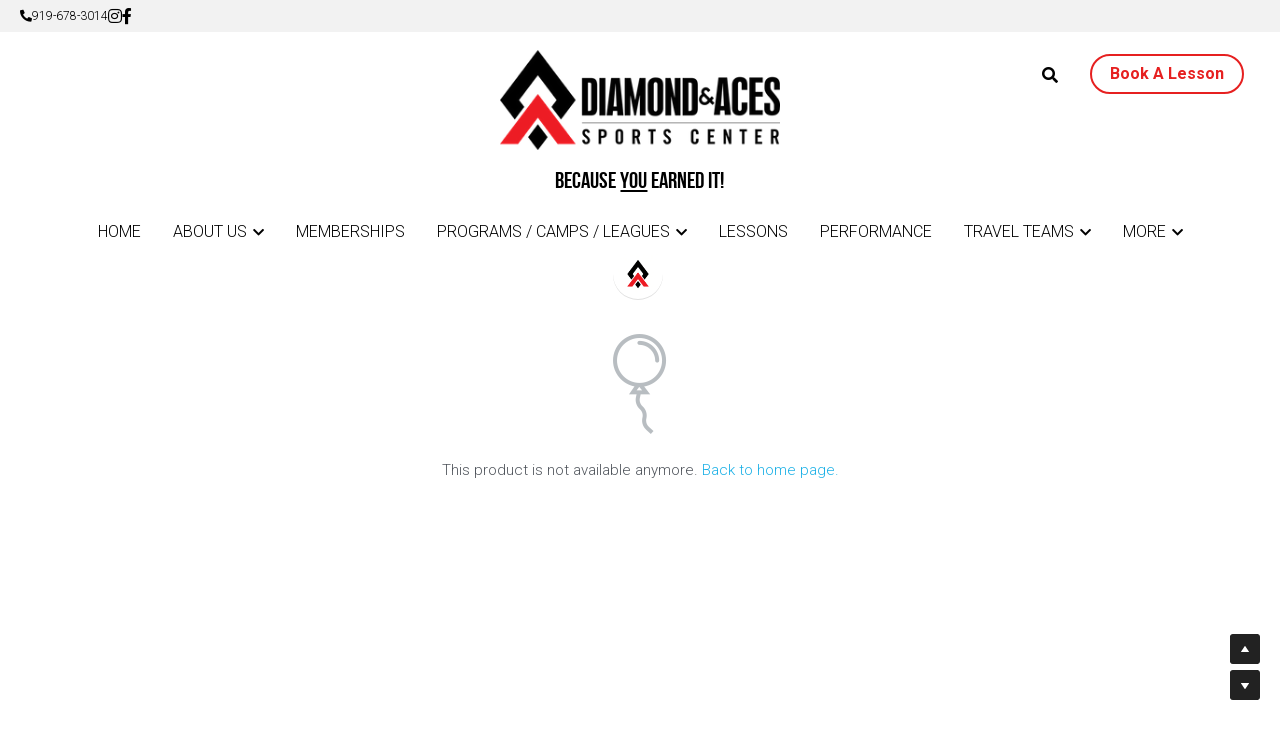

--- FILE ---
content_type: text/html; charset=utf-8
request_url: https://www.diamondandaces.com/portfolio/items/driveline-pitching-training
body_size: 122042
content:
<!-- Powered by Strikingly.com 4 (1) Jan 22, 2026 at 02:06-->
<!DOCTYPE html>
<html itemscope itemtype='http://schema.org/WebPage' lang='en' xmlns:og='http://ogp.me/ns#' xmlns='http://www.w3.org/1999/xhtml'>
<head>
<title>Driveline Pitching Training</title>
<!-- removing_gon has activated 100%, so we add not_removing_gon rollout for specific user -->
<script>
//<![CDATA[
window.$S={};$S.app_instances=[];$S.nav=[{"name":"\/home","uid":"4bc45d08-9791-4028-95d3-8d61fec92e64","memberOnly":false,"hasPassword":false,"isHomePage":true},{"name":"\/facilities","uid":"ded37123-2299-4562-b71b-3b661bbcd57f","memberOnly":false,"hasPassword":false,"isHomePage":false},{"name":"\/lessons","uid":"35a38e5a-8111-450d-8cdf-0b52ed0b4c97","memberOnly":false,"hasPassword":false,"isHomePage":false},{"name":"\/contact-us","uid":"467fa32a-a76a-4ccd-bf32-7c40be4d62f4","memberOnly":false,"hasPassword":false,"isHomePage":false},{"name":"\/prices","uid":"6394fa84-3743-4a90-9cb3-ca3e5eed75ee","memberOnly":false,"hasPassword":false,"isHomePage":false},{"name":"\/programs","uid":"10de9c4d-785d-451f-bca7-076a5e74f1be","memberOnly":false,"hasPassword":false,"isHomePage":false},{"name":"\/little-aces","uid":"29c32dce-c991-4dc4-8255-4325ece072f6","memberOnly":false,"hasPassword":false,"isHomePage":false},{"name":"\/club-aces","uid":"990da970-0582-48d7-b650-2d422f720733","memberOnly":false,"hasPassword":false,"isHomePage":false},{"name":"\/freeze-cancel","uid":"a92ea3df-f054-4168-bc6a-b7db46ae3c1d","memberOnly":false,"hasPassword":false,"isHomePage":false},{"name":"\/weather","uid":"b85a0086-44a2-4e53-9b5e-38d4fb5808d5","memberOnly":false,"hasPassword":false,"isHomePage":false},{"name":"\/west-raleigh","uid":"19d35349-a900-4bc8-9382-8ad0d9d57a08","memberOnly":false,"hasPassword":false,"isHomePage":false},{"name":"\/softball-programs","uid":"e9638c66-ebf6-4a65-a768-292b49a3880c","memberOnly":false,"hasPassword":false,"isHomePage":false},{"name":"\/summer-camps","uid":"e0c5368a-8822-4661-bb8e-218a98b3a955","memberOnly":false,"hasPassword":false,"isHomePage":false},{"name":"\/holiday-gift-guide","uid":"a4bd766d-7134-4edf-9540-ffa5cb324ba9","memberOnly":false,"hasPassword":false,"isHomePage":false},{"name":"\/faqs","uid":"f751280d-9548-4993-975f-85bfa8f95ec6","memberOnly":false,"hasPassword":false,"isHomePage":false},{"name":"\/baseball-programs","uid":"20438d71-868d-4ff3-9a76-6f7919914b1e","memberOnly":false,"hasPassword":false,"isHomePage":false},{"name":"\/parties","uid":"cfd9faa1-cdf8-4cf6-bcc3-3172cdc668e1","memberOnly":false,"hasPassword":false,"isHomePage":false},{"name":"\/glove-relacing","uid":"a7ee6a6a-366a-4b56-9af4-5612a29bfd83","memberOnly":false,"hasPassword":false,"isHomePage":false},{"name":"\/weekly-development-classes","uid":"8a4c8800-c929-4d98-9f75-c59c17bee1d7","memberOnly":false,"hasPassword":false,"isHomePage":false},{"name":"\/performance","uid":"d3c4b1de-7979-4143-b5c7-bec0d7aa12b8","memberOnly":false,"hasPassword":false,"isHomePage":false},{"name":"\/ryan-beck","uid":"1e1efb32-be81-405f-9b2f-d32d2f6018bf","memberOnly":false,"hasPassword":false,"isHomePage":false},{"name":"\/teams","uid":"fc6c342c-d994-4715-9254-1afb0c3b2e6f","memberOnly":false,"hasPassword":false,"isHomePage":false},{"name":"\/team-partnerships-copy","uid":"d6c2cb27-51eb-4cd9-82c4-ceef7336d9ba","memberOnly":false,"hasPassword":false,"isHomePage":false},{"name":"\/eilish-neff","uid":"3c3d693d-bc7e-4ad4-ab38-666b5416b0f5","memberOnly":false,"hasPassword":false,"isHomePage":false},{"name":"\/diamond-dogs","uid":"e3382e02-cbf2-4dea-99a0-a204369a2d0b","memberOnly":false,"hasPassword":false,"isHomePage":false},{"name":"\/uniforms-and-team-apparel","uid":"f8de83c4-68cc-4acb-bb95-2351abe8ffd3","memberOnly":false,"hasPassword":false,"isHomePage":false},{"name":"\/pat-kennedy","uid":"91941b8d-267f-49e9-896b-34b77734fec7","memberOnly":false,"hasPassword":false,"isHomePage":false},{"name":"\/nick-martinez","uid":"2b8ca74a-7c58-46fa-abf5-46f86e8e5ba5","memberOnly":false,"hasPassword":false,"isHomePage":false},{"name":"\/josh-mccauley","uid":"50425bad-d2bc-4382-bb6f-502dd5e5d2ff","memberOnly":false,"hasPassword":false,"isHomePage":false},{"name":"\/deangelo-giles","uid":"5384e09d-7b21-47e6-b18b-a98af9c19669","memberOnly":false,"hasPassword":false,"isHomePage":false},{"name":"\/jadon-jones","uid":"ef50da8f-63fb-4561-8b00-aa286be8224b","memberOnly":false,"hasPassword":false,"isHomePage":false},{"name":"\/ladyaces-12u","uid":"7b039846-3738-479d-be1d-d1e4323e4922","memberOnly":false,"hasPassword":false,"isHomePage":false},{"name":"\/13u-diamond-dogs","uid":"5e8f39a0-3d22-4fd0-82eb-3bfe103eeb90","memberOnly":false,"hasPassword":false,"isHomePage":false},{"name":"\/3mos","uid":"e368ebec-5c85-4b48-b55b-6a79e1b86e81","memberOnly":false,"hasPassword":false,"isHomePage":false},{"name":"\/11u-diamond-dogs","uid":"dbea3e7e-86ec-450b-a2ce-3251630766ad","memberOnly":false,"hasPassword":false,"isHomePage":false},{"name":"\/14u-black-diamond-dogs","uid":"853d0f96-b40a-4bea-bc6a-cd9cca2f405d","memberOnly":false,"hasPassword":false,"isHomePage":false},{"name":"\/bryan-rosenberg","uid":"5e28ca84-d0b3-40ec-834c-5251b17e59c8","memberOnly":false,"hasPassword":false,"isHomePage":false},{"name":"\/katie-stach","uid":"d4e64e12-d080-4bc6-9e1c-a2b234585593","memberOnly":false,"hasPassword":false,"isHomePage":false},{"name":"\/14u-red-diamond-dogs","uid":"eea5e123-fe37-4888-b164-53644f243876","memberOnly":false,"hasPassword":false,"isHomePage":false},{"name":"\/lady-aces","uid":"5ed24b72-b249-4d80-a70c-4249218d4e68","memberOnly":false,"hasPassword":false,"isHomePage":false},{"name":"\/cody-kennison","uid":"6701390b-8aa2-4574-b7b2-5b6cb60d3857","memberOnly":false,"hasPassword":false,"isHomePage":false},{"name":"\/jt-rice","uid":"9b446453-d989-4c6a-842b-9992eba9b5a4","memberOnly":false,"hasPassword":false,"isHomePage":false},{"name":"\/12u-diamond-dogs","uid":"591a1650-b205-480d-9736-c776d1d8287f","memberOnly":false,"hasPassword":false,"isHomePage":false},{"name":"\/ladyaces-14u","uid":"c369e310-5104-4d0e-8d8e-60a997c974f2","memberOnly":false,"hasPassword":false,"isHomePage":false},{"name":"\/15u-diamond-dogs","uid":"dfd131b8-169e-418e-ad99-f3036190d671","memberOnly":false,"hasPassword":false,"isHomePage":false},{"name":"\/10u-diamond-dogs","uid":"3137ef21-6c76-409c-9976-862c372df1b3","memberOnly":false,"hasPassword":false,"isHomePage":false},{"name":"\/luke-morton","uid":"664bfec9-ce19-43e8-8675-dcf05d299be8","memberOnly":false,"hasPassword":false,"isHomePage":false},{"name":"\/josh-plisko","uid":"ebd6818c-01f9-4398-9a97-95b37eee70cd","memberOnly":false,"hasPassword":false,"isHomePage":false},{"name":"\/ddogs-programs","uid":"4a1be4a4-acf5-4830-bcfa-ab58ff6a9ed0","memberOnly":false,"hasPassword":false,"isHomePage":false},{"name":"\/dev-squad","uid":"d55f4b72-4132-43d1-bcf8-3b151782eb88","memberOnly":false,"hasPassword":false,"isHomePage":false},{"name":"\/fasttrack5","uid":"9dbf75fb-9d74-40d2-8e85-5519faefe5fc","memberOnly":false,"hasPassword":false,"isHomePage":false},{"name":"\/10u-copy","uid":"ad9c0431-990b-4604-bf96-e443fef711e1","memberOnly":false,"hasPassword":false,"isHomePage":false}];$S.conf={"SUPPORTED_CURRENCY":[{"code":"AED","symbol":"\u062f.\u0625","decimal":".","thousand":",","precision":2,"name":"United Arab Emirates Dirham"},{"code":"AFN","symbol":"\u060b","decimal":".","thousand":",","precision":2,"name":"Afghan afghani"},{"code":"ALL","symbol":"Lek","decimal":",","thousand":".","precision":2,"name":"Albanian lek"},{"code":"AMD","symbol":"\u058f","decimal":",","thousand":".","precision":2,"name":"Armenian dram"},{"code":"ANG","symbol":"\u0192","decimal":",","thousand":".","precision":2,"name":"Netherlands Antillean guilder"},{"code":"AOA","symbol":"Kz","decimal":",","thousand":".","precision":2,"name":"Angolan kwanza"},{"code":"ARS","symbol":"$","decimal":",","thousand":".","precision":2,"name":"Argentine peso"},{"code":"AUD","symbol":"A$","decimal":".","thousand":" ","precision":2,"name":"Australian Dollar"},{"code":"AWG","symbol":"\u0192","decimal":".","thousand":",","precision":2,"name":"Aruban florin"},{"code":"AZN","symbol":"\u20bc","decimal":".","thousand":",","precision":2,"name":"Azerbaijani Manat"},{"code":"BAM","symbol":"KM","decimal":",","thousand":".","precision":2,"name":"Bosnia and Herzegovina convertible mark"},{"code":"BBD","symbol":"$","decimal":".","thousand":",","precision":2,"name":"Barbadian dollar"},{"code":"BDT","symbol":"Tk","decimal":".","thousand":",","precision":2,"name":"Bangladeshi Taka"},{"code":"BGN","symbol":"\u043b\u0432","decimal":",","thousand":".","precision":2,"name":"Bulgarian lev"},{"code":"BHD","symbol":"\u062f.\u0628","decimal":".","thousand":",","precision":3,"name":"Bahraini dinar"},{"code":"BIF","symbol":"FBu","decimal":".","thousand":",","precision":0,"name":"Burundian franc"},{"code":"BMD","symbol":"$","decimal":".","thousand":",","precision":2,"name":"Bermudian dollar"},{"code":"BND","symbol":"$","decimal":".","thousand":",","precision":2,"name":"Brunei dollar"},{"code":"BOB","symbol":"$b","decimal":",","thousand":".","precision":2,"name":"Bolivian boliviano"},{"code":"BRL","symbol":"R$","decimal":",","thousand":".","precision":2,"name":"Brazilian Real","format":"%s %v"},{"code":"BSD","symbol":"$","decimal":".","thousand":",","precision":2,"name":"Bahamian dollar"},{"code":"BTN","symbol":"Nu.","decimal":".","thousand":",","precision":2,"name":"Bhutanese ngultrum"},{"code":"BWP","symbol":"P","decimal":".","thousand":",","precision":2,"name":"Botswana pula"},{"code":"BYN","symbol":"Br","decimal":".","thousand":",","precision":2,"name":"Belarusian ruble"},{"code":"BZD","symbol":"BZ$","decimal":".","thousand":",","precision":2,"name":"Belize dollar"},{"code":"CAD","symbol":"$","decimal":".","thousand":",","precision":2,"name":"Canadian Dollar"},{"code":"CDF","symbol":"FC","decimal":".","thousand":",","precision":2,"name":"Congolese franc"},{"code":"CHF","symbol":"CHF","decimal":".","thousand":"'","precision":2,"name":"Swiss Franc","format":"%s %v"},{"code":"CLP","symbol":"$","decimal":"","thousand":".","precision":0,"name":"Chilean Peso"},{"code":"CNY","symbol":"\u00a5","decimal":".","thousand":",","precision":2,"name":"Chinese Yuan"},{"code":"CRC","symbol":"\u20a1","decimal":",","thousand":".","precision":2,"name":"Costa Rican col\u00f3n"},{"code":"CUP","symbol":"$","decimal":".","thousand":",","precision":2,"name":"Cuban peso"},{"code":"CVE","symbol":"$","decimal":".","thousand":",","precision":2,"name":"Cape Verdean escudo"},{"code":"CZK","symbol":"K\u010d","decimal":",","thousand":".","precision":2,"name":"Czech Koruna","format":"%v %s"},{"code":"DJF","symbol":"Fdj","decimal":".","thousand":",","precision":0,"name":"Djiboutian franc"},{"code":"DKK","symbol":"kr","decimal":".","thousand":",","precision":2,"name":"Danish Krone","format":"%v %s"},{"code":"DOP","symbol":"RD$","decimal":".","thousand":",","precision":2,"name":"Dominican peso"},{"code":"DZD","symbol":"\u062f\u062c","decimal":",","thousand":".","precision":2,"name":"Algerian dinar"},{"code":"EGP","symbol":"E\u00a3","decimal":".","thousand":",","precision":2,"name":"Egyptian pound"},{"code":"ERN","symbol":"Nkf","decimal":".","thousand":",","precision":2,"name":"Eritrean nakfa"},{"code":"ETB","symbol":"Br","decimal":".","thousand":",","precision":2,"name":"Ethiopian birr"},{"code":"EUR","symbol":"\u20ac","decimal":",","thousand":".","precision":2,"name":"Euro","format":"%v %s"},{"code":"FJD","symbol":"$","decimal":".","thousand":",","precision":2,"name":"Fijian dollar"},{"code":"FKP","symbol":"\u00a3","decimal":".","thousand":",","precision":2,"name":"Falkland Islands pound"},{"code":"GBP","symbol":"\u00a3","decimal":".","thousand":",","precision":2,"name":"British Pound"},{"code":"GEL","symbol":"\u10da","decimal":",","thousand":".","precision":2,"name":"Georgian lari"},{"code":"GGP","symbol":"\u00a3","decimal":".","thousand":",","precision":2,"name":"Guernsey pound"},{"code":"GHS","symbol":"GH\u20b5","decimal":".","thousand":",","precision":2,"name":"Ghanaian cedi"},{"code":"GIP","symbol":"\u00a3","decimal":".","thousand":",","precision":2,"name":"Gibraltar pound"},{"code":"GMD","symbol":"D","decimal":".","thousand":",","precision":2,"name":"Gambian dalasi"},{"code":"GNF","symbol":"\u20a3","decimal":".","thousand":",","precision":0,"name":"Guinean franc"},{"code":"GTQ","symbol":"Q","decimal":".","thousand":",","precision":2,"name":"Guatemalan quetzal"},{"code":"GYD","symbol":"G$","decimal":".","thousand":",","precision":2,"name":"Guyanese dollar"},{"code":"HKD","symbol":"HK$","decimal":".","thousand":",","precision":2,"name":"Hong Kong Dollar"},{"code":"HNL","symbol":"L","decimal":".","thousand":",","precision":2,"name":"Honduran lempira"},{"code":"HRK","symbol":"kn","decimal":".","thousand":",","precision":2,"name":"Croatian kuna"},{"code":"HTG","symbol":"G","decimal":".","thousand":",","precision":2,"name":"Haitian gourde"},{"code":"HUF","symbol":"Ft","decimal":"","thousand":",","precision":0,"name":"Hungarian Forint","format":"%v %s"},{"code":"ILS","symbol":"\u20aa","decimal":".","thousand":",","precision":2,"name":"Israeli New Shekel"},{"code":"IMP","symbol":"\u00a3","decimal":".","thousand":",","precision":2,"name":"Isle of Man pound"},{"code":"INR","symbol":"\u20b9","decimal":".","thousand":",","precision":2,"name":"Indian Rupee"},{"code":"IQD","symbol":"\u062f.\u0639","decimal":".","thousand":",","precision":3,"name":"Iraqi dinar"},{"code":"IRR","symbol":"\u062a\u0648\u0645\u0627\u0646","decimal":".","thousand":",","precision":2,"name":"Iranian rial"},{"code":"ISK","symbol":"kr","decimal":",","thousand":".","precision":2,"name":"Icelandic kr\u00f3na"},{"code":"JEP","symbol":"\u00a3","decimal":".","thousand":",","precision":2,"name":"Jersey pound"},{"code":"JMD","symbol":"J$","decimal":".","thousand":",","precision":2,"name":"Jamaican Dollar"},{"code":"JOD","symbol":"JD","decimal":".","thousand":",","precision":3,"name":"Jordanian Dinar"},{"code":"JPY","symbol":"\u00a5","decimal":"","thousand":",","precision":0,"name":"Japanese Yen","format":"%s %v"},{"code":"KES","symbol":"KSh","decimal":".","thousand":",","precision":2,"name":"Kenyan shilling"},{"code":"KGS","symbol":"\u043b\u0432","decimal":",","thousand":".","precision":2,"name":"Kyrgyzstani som"},{"code":"KHR","symbol":"\u17db","decimal":".","thousand":",","precision":2,"name":"Cambodian riel"},{"code":"KMF","symbol":"CF","decimal":".","thousand":",","precision":0,"name":"Comorian franc"},{"code":"KPW","symbol":"\u20a9","decimal":".","thousand":",","precision":2,"name":"North Korean won"},{"code":"KRW","symbol":"\uc6d0","decimal":"","thousand":",","precision":0,"name":"South Korean Won","format":"%v %s"},{"code":"KWD","symbol":"\u062f.\u0643","decimal":".","thousand":",","precision":3,"name":"Kuwait dinar"},{"code":"KYD","symbol":"CI$","decimal":".","thousand":",","precision":2,"name":"Cayman Islands dollar"},{"code":"KZT","symbol":"\u20b8","decimal":",","thousand":".","precision":2,"name":"Kazakhstani tenge"},{"code":"LBP","symbol":"LL","decimal":".","thousand":",","precision":2,"name":"Lebanese pound"},{"code":"LKR","symbol":"\u20a8","decimal":".","thousand":",","precision":2,"name":"Sri Lankan rupee"},{"code":"LRD","symbol":"LR$","decimal":".","thousand":",","precision":2,"name":"Liberian dollar"},{"code":"LSL","symbol":"M","decimal":".","thousand":",","precision":2,"name":"Lesotho loti"},{"code":"LYD","symbol":"LD","decimal":".","thousand":",","precision":3,"name":"Libyan dinar"},{"code":"MAD","symbol":"\u062f.\u0645.","decimal":",","thousand":".","precision":2,"name":"Moroccan dirham"},{"code":"MDL","symbol":"L","decimal":",","thousand":".","precision":2,"name":"Moldovan leu"},{"code":"MGA","symbol":"Ar","decimal":".","thousand":",","precision":0,"name":"Malagasy ariary"},{"code":"MKD","symbol":"\u0434\u0435\u043d","decimal":",","thousand":".","precision":2,"name":"Macedonian denar"},{"code":"MMK","symbol":"Ks","decimal":".","thousand":",","precision":2,"name":"Myanmar kyat"},{"code":"MNT","symbol":"\u20ae","decimal":".","thousand":",","precision":2,"name":"Mongolian tugrik"},{"code":"MOP","symbol":"MOP$","decimal":".","thousand":",","precision":2,"name":"Macanese pataca"},{"code":"MRO","symbol":"UM","decimal":".","thousand":",","precision":2,"name":"Mauritanian Ouguiya"},{"code":"MRU","symbol":"UM","decimal":".","thousand":",","precision":2,"name":"Mauritanian ouguiya"},{"code":"MUR","symbol":"\u20a8","decimal":".","thousand":",","precision":2,"name":"Mauritian rupee"},{"code":"MVR","symbol":"Rf","decimal":".","thousand":",","precision":2,"name":"Maldivian rufiyaa"},{"code":"MWK","symbol":"K","decimal":".","thousand":",","precision":2,"name":"Malawian kwacha"},{"code":"MXN","symbol":"$","decimal":".","thousand":",","precision":2,"name":"Mexican Peso"},{"code":"MYR","symbol":"RM","decimal":".","thousand":",","precision":2,"name":"Malaysian Ringgit"},{"code":"MZN","symbol":"MT","decimal":",","thousand":".","precision":2,"name":"Mozambican metical"},{"code":"NAD","symbol":"N$","decimal":".","thousand":",","precision":2,"name":"Namibian dollar"},{"code":"NGN","symbol":"\u20a6","decimal":".","thousand":",","precision":2,"name":"Nigerian naira"},{"code":"NIO","symbol":"C$","decimal":".","thousand":",","precision":2,"name":"Nicaraguan c\u00f3rdoba"},{"code":"NOK","symbol":"kr","decimal":",","thousand":".","precision":2,"name":"Norwegian Krone","format":"%v %s"},{"code":"NPR","symbol":"\u20a8","decimal":".","thousand":",","precision":2,"name":"Nepalese rupee"},{"code":"NZD","symbol":"$","decimal":".","thousand":",","precision":2,"name":"New Zealand Dollar"},{"code":"OMR","symbol":"\u0631.\u0639.","decimal":".","thousand":",","precision":3,"name":"Omani rial"},{"code":"PAB","symbol":"B\/.","decimal":".","thousand":",","precision":2,"name":"Panamanian balboa"},{"code":"PEN","symbol":"S\/.","decimal":".","thousand":",","precision":2,"name":"Peruvian Sol"},{"code":"PGK","symbol":"K","decimal":".","thousand":",","precision":2,"name":"Papua New Guinean kina"},{"code":"PHP","symbol":"\u20b1","decimal":".","thousand":",","precision":2,"name":"Philippine Peso"},{"code":"PKR","symbol":"\u20a8","decimal":".","thousand":",","precision":2,"name":"Pakistani rupee"},{"code":"PLN","symbol":"z\u0142","decimal":",","thousand":" ","precision":2,"name":"Polish Zloty","format":"%v %s"},{"code":"PYG","symbol":"\u20b2","decimal":",","thousand":".","precision":0,"name":"Paraguayan guaran\u00ed"},{"code":"QAR","symbol":"\u0631.\u0642","decimal":".","thousand":",","precision":2,"name":"Qatari riyal"},{"code":"RON","symbol":"lei","decimal":",","thousand":".","precision":2,"name":"Romanian leu"},{"code":"RSD","symbol":"\u0434\u0438\u043d","decimal":",","thousand":".","precision":2,"name":"Serbian dinar"},{"code":"RUB","symbol":"\u20bd","decimal":",","thousand":".","precision":2,"name":"Russian Ruble","format":"%v %s"},{"code":"RWF","symbol":"FRw","decimal":".","thousand":",","precision":0,"name":"Rwandan franc"},{"code":"SAR","symbol":"\u0631.\u0633","decimal":".","thousand":",","precision":2,"name":"Saudi Arabian riyal"},{"code":"SBD","symbol":"SI$","decimal":".","thousand":",","precision":2,"name":"Solomon Islands dollar"},{"code":"SCR","symbol":"SRe","decimal":".","thousand":",","precision":2,"name":"Seychellois rupee"},{"code":"SDG","symbol":"SDG","decimal":".","thousand":",","precision":2,"name":"Sudanese pound"},{"code":"SEK","symbol":"kr","decimal":".","thousand":" ","precision":2,"name":"Swedish Krona","format":"%v %s"},{"code":"SGD","symbol":"S$","decimal":".","thousand":",","precision":2,"name":"Singapore Dollar"},{"code":"SHP","symbol":"\u00a3","decimal":".","thousand":",","precision":2,"name":"Saint Helena pound"},{"code":"SLL","symbol":"Le","decimal":".","thousand":",","precision":2,"name":"Sierra Leonean leone"},{"code":"SOS","symbol":"S","decimal":".","thousand":",","precision":2,"name":"Somali shilling"},{"code":"SRD","symbol":"$","decimal":",","thousand":".","precision":2,"name":"Surinamese dollar"},{"code":"SSP","symbol":"SS\u00a3","decimal":".","thousand":",","precision":2,"name":"South Sudanese pound"},{"code":"STD","symbol":"Db","decimal":".","thousand":",","precision":2,"name":"Sao Tomean Dobra"},{"code":"STN","symbol":"Db","decimal":".","thousand":",","precision":2,"name":"S\u00e3o Tom\u00e9 and Pr\u00edncipe dobra"},{"code":"SYP","symbol":"LS","decimal":".","thousand":",","precision":2,"name":"Syrian pound"},{"code":"SZL","symbol":"E","decimal":".","thousand":",","precision":2,"name":"Swazi lilangeni"},{"code":"THB","symbol":"\u0e3f","decimal":".","thousand":",","precision":2,"name":"Thai Baht"},{"code":"TJS","symbol":"SM","decimal":".","thousand":",","precision":2,"name":"Tajikistani somoni"},{"code":"TMT","symbol":"T","decimal":".","thousand":",","precision":2,"name":"Turkmenistan manat"},{"code":"TND","symbol":"\u062f.\u062a","decimal":".","thousand":",","precision":3,"name":"Tunisian dinar"},{"code":"TOP","symbol":"T$","decimal":".","thousand":",","precision":2,"name":"Tongan pa\u02bbanga"},{"code":"TRY","symbol":"\u20ba","decimal":".","thousand":",","precision":2,"name":"Turkish lira"},{"code":"TTD","symbol":"TT$","decimal":".","thousand":",","precision":2,"name":"Trinidad and Tobago dollar"},{"code":"TWD","symbol":"NT$","decimal":"","thousand":",","precision":0,"name":"New Taiwan Dollar"},{"code":"TZS","symbol":"Tsh","decimal":".","thousand":",","precision":2,"name":"Tanzanian shilling"},{"code":"UAH","symbol":"\u20b4","decimal":".","thousand":",","precision":2,"name":"Ukrainian hryvnia"},{"code":"UGX","symbol":"USh","decimal":".","thousand":",","precision":2,"name":"Ugandan shilling"},{"code":"USD","symbol":"$","decimal":".","thousand":",","precision":2,"name":"United States Dollar"},{"code":"UYU","symbol":"$U","decimal":",","thousand":".","precision":2,"name":"Uruguayan peso"},{"code":"UZS","symbol":"\u043b\u0432","decimal":",","thousand":".","precision":2,"name":"Uzbekistani so\u02bbm"},{"code":"VES","symbol":"Bs.S.","decimal":".","thousand":",","precision":2,"name":"Venezuelan bol\u00edvar soberano"},{"code":"VUV","symbol":"VT","decimal":".","thousand":",","precision":0,"name":"Vanuatu vatu"},{"code":"WST","symbol":"WS$","decimal":".","thousand":",","precision":2,"name":"Samoan t\u0101l\u0101"},{"code":"XAF","symbol":"FCFA","decimal":".","thousand":",","precision":0,"name":"Central African CFA franc"},{"code":"XCD","symbol":"EC$","decimal":".","thousand":",","precision":2,"name":"East Caribbean dollar"},{"code":"XDR","symbol":"SDR","decimal":".","thousand":"","precision":0,"name":"Special drawing rights"},{"code":"XOF","symbol":"CFA","decimal":".","thousand":",","precision":0,"name":"West African CFA franc"},{"code":"XPF","symbol":"\u20a3","decimal":".","thousand":",","precision":0,"name":"CFP franc"},{"code":"YER","symbol":"\u0631.\u064a","decimal":".","thousand":",","precision":2,"name":"Yemeni rial"},{"code":"ZAR","symbol":"R","decimal":".","thousand":",","precision":2,"name":"South African Rand"},{"code":"ZMW","symbol":"K","decimal":",","thousand":".","precision":2,"name":"Zambian kwacha"},{"code":"IDR","symbol":"Rp ","decimal":"","thousand":".","precision":0,"name":"Indonesian Rupiah"},{"code":"VND","symbol":"\u20ab","decimal":"","thousand":".","precision":0,"name":"Vietnamese Dong","format":"%v%s"},{"code":"LAK","symbol":"\u20ad","decimal":".","thousand":",","precision":2,"name":"Lao kip"},{"code":"COP","symbol":"$","decimal":".","thousand":",","precision":0,"name":"Colombian Peso"}],"pages_show_static_path":"https:\/\/static-assets.strikinglycdn.com\/pages_show_static-bc1f19a55f2b44d4730b53552286eb27fea2e9da8282fb2743c9147c736f5092.js","keenio_collection":"strikingly_pageviews","keenio_collection_sharding":"strikingly_pageviews-14000001-14100000","keenio_pbs_impression_collection":"strikingly_pbs_impression","keenio_pbs_conversion_collection":"strikingly_pbs_conversion","keenio_pageservice_imageshare_collection":"strikingly_pageservice_imageshare","keenio_page_socialshare_collection":"strikingly_page_socialshare","keenio_page_framing_collection":"strikingly_page_framing","keenio_file_download_collection":"strikingly_file_download","keenio_ecommerce_buyer_landing":"strikingly_ecommerce_buyer_landing","keenio_ecommerce_buyer_viewed_checkout_dialog":"strikingly_ecommerce_buyer_viewed_checkout_dialog","keenio_ecommerce_buyer_completed_shipping_address":"strikingly_ecommerce_buyer_completed_shipping_address","keenio_ecommerce_buyer_selected_payment_method":"strikingly_ecommerce_buyer_selected_payment_method","keenio_ecommerce_buyer_canceled_order":"strikingly_ecommerce_buyer_canceled_order","keenio_ecommerce_buyer_added_item_to_cart":"strikingly_ecommerce_buyer_added_item_to_cart","keenio_events_collection":"strikingly_events","is_screenshot_rendering":false,"ecommerce_stripe_alipay":false,"headless_render":null,"wx_instant_follow":false,"is_google_analytics_enabled":true,"is_strikingly_analytics_enabled":true,"is_from_site_to_app":false,"is_weitie":false,"weitie_post_id":null,"weitie_meta_info":null,"weitie_slogan":"\u65e0\u9700\u6ce8\u518c\u7684\u53d1\u5e16\u795e\u5668","gdpr_compliance_feature":false,"strikingly_live_chat_settings":null,"FACEBOOK_APP_ID":"138736959550286","FACEBOOK_PERMS":"email"};$S.fonts=null;$S.live_site=true;$S.user_meta={"user_type":"","live_chat_branding":false,"oneClickShareInfo":null};$S.global_conf={"premium_apps":["HtmlApp","EcwidApp","MailChimpApp","CeleryApp","LocuApp"],"environment":"production","env":"production","host_suffix":"strikingly.com","asset_url":"https:\/\/static-assets.strikinglycdn.com","locale":"en","in_china":false,"country_code":null,"browser_locale":null,"is_sxl":false,"china_optimization":false,"enable_live_chat":true,"enable_internal_footer_layout":["33212390","11376106","13075825","12954266","11479862","28250243","28142805","28250455","28250492","23063547","28250512","23063531","28250538","28250791","23063511","28250526","28250588","28250582","28250575","28250570","23063556","28250565","13128850","13075827","13033035","13107039","12989659","12954536","13029321","12967243","12935703","13128849","189186","23559408","22317661","23559972","23559402","23559419","23559961","23559424","23568836","23559400","23559427","23559394","23559955","23559949","23568824","23559953","22317663","13032471","13070869","13107041","13100761","13100763","13039483","12989656","12935476","13029732","13070868","13115975","13115977","12967468"],"user_image_cdn":{"qn":"\/\/user-assets.sxlcdn.com","s":"\/\/custom-images.strikinglycdn.com"},"GROWINGIO_API_KEY":null,"BAIDU_API_KEY":null,"SEGMENTIO_API_KEY":"eb3txa37hi","FACEBOOK_APP_ID":"138736959550286","WECHAT_APP_ID":null,"WECHAT_MP_APP_ID":"","KEEN_IO_PROJECT_ID":"5317e03605cd66236a000002","KEEN_IO_WRITE_KEY":"[base64]","FIREBASE_URL":"bobcat.firebaseIO.com","CLOUDINARY_CLOUD_NAME":"hrscywv4p","CLOUDINARY_PRESET":"oxbxiyxl","rollout":{"background_for_all_sections":false,"crm_livechat":true,"stripe_payer_email":false,"stripe_alipay":true,"stripe_wechatpay":true,"stripe_afterpay":true,"stripe_klarna":true,"paynow_unionpay":true,"tw_payment_registration_upgrade":true,"new_checkout_design":true,"checkout_form_integration":true,"s6_feature":true,"customize_image_appearance":true,"advanced_section_layout_setting":true,"google_invisible_recaptcha":true,"invisible_hcaptcha":false,"show_dummy_data_in_editor":true,"show_dummy_data_in_cro_editor":true,"mobile_editor_2023":true,"mobile_editor_2023_part3":true,"vertical_alignment_2023":true,"enable_migrate_page_data":true,"enable_section_smart_binding":true,"portfolio_region_options":false,"domain_connection_v2":true,"new_blog_editor":true,"new_blog_editor_disabled":false,"draft_editor":true,"disable_draft_editor":false,"new_blog_layout":true,"new_store_layout":true,"gallery_section_2021":true,"strikingly_618":false,"nav_2021":true,"can_use_section_default_format":true,"can_use_section_text_align":true,"section_improvements_part1":true,"nav_2021_off":false,"nav_2023":true,"delay_gon":false,"shake_ssr_gon":false,"feature_list_2023":true,"pbs_i18n":true,"support_sca":false,"dlz_badge":false,"show_kickstart_entry_in_dashboard_support_widget":true,"need_html_custom_code_review":true,"has_hydrated_sections":false,"show_support_widget_in_live_site":false,"wechat_sharing":false,"new_wechat_oauth":false,"midtrans_payments":false,"pbs_variation_b":true,"all_currencies":true,"language_region_redirect_options":false,"portfolio_addon_items":false,"custom_review_v2":false},"cookie_categories":{"necessary":["_claim_popup_ref","member_name","authenticationToken","_pbs_i18n_ab_test","__strk_cookie_notification","__is_open_strk_necessary_cookie","__is_open_strk_analytics_cookie","__is_open_strk_preferences_cookie","site_id","crm_chat_token","authenticationToken","member_id","page_nocache","page_password","page_password_uid","return_path_after_verification","return_path_after_page_verification","is_submitted_all"],"preferences":["__strk_cookie_comment_name","__strk_cookie_comment_email"],"analytics":["__strk_session_id"]},"WEITIE_APP_ID":null,"WEITIE_MP_APP_ID":null,"BUGSNAG_FE_API_KEY":"","BUGSNAG_FE_JS_RELEASE_STAGE":"production","google":{"recaptcha_v2_client_key":"6LeRypQbAAAAAGgaIHIak2L7UaH4Mm3iS6Tpp7vY","recaptcha_v2_invisible_client_key":"6LdmtBYdAAAAAJmE1hETf4IHoUqXQaFuJxZPO8tW"},"hcaptcha":{"hcaptcha_checkbox_key":"cd7ccab0-57ca-49aa-98ac-db26473a942a","hcaptcha_invisible_key":"65400c5a-c122-4648-971c-9f7e931cd872"},"kickstart_locale_selection":{"en":"100","de":"100","es":"100","fr":"100","it":"100","nl":"100","pt-BR":"100","fi":"100","no":"100","sv":"100","pl":"100","cs":"100","ro":"100","ar":"100","id":"100","vi":"0","ja":"100","zh-CN":"100","zh-TW":"100"},"honeypot":"9ac8fd48"};$S.country_list={"europe":{"name":"Europe","continent":"europe"},"asia":{"name":"Asia","continent":"asia"},"northamerica":{"name":"North America","continent":"northamerica"},"southamerica":{"name":"South America","continent":"southamerica"},"australia":{"name":"Australia","continent":"australia"},"antarctica":{"name":"Antarctica","continent":"antarctica"},"africa":{"name":"Africa","continent":"africa"},"ad":{"name":"Andorra","continent":"europe"},"ae":{"name":"United Arab Emirates","continent":"asia"},"af":{"name":"Afghanistan","continent":"asia"},"ag":{"name":"Antigua and Barbuda","continent":"northamerica"},"ai":{"name":"Anguilla","continent":"northamerica"},"al":{"name":"Albania","continent":"europe"},"am":{"name":"Armenia","continent":"asia"},"an":{"name":"Netherlands Antilles","continent":"northamerica"},"ao":{"name":"Angola","continent":"africa"},"aq":{"name":"Antarctica","continent":"antarctica"},"ar":{"name":"Argentina","continent":"southamerica"},"as":{"name":"American Samoa","continent":"australia"},"at":{"name":"Austria","continent":"europe"},"au":{"name":"Australia","continent":"australia"},"aw":{"name":"Aruba","continent":"northamerica"},"ax":{"name":"\u00c5land Islands","continent":"europe"},"az":{"name":"Azerbaijan","continent":"asia"},"ba":{"name":"Bosnia and Herzegovina","continent":"europe"},"bb":{"name":"Barbados","continent":"northamerica"},"bd":{"name":"Bangladesh","continent":"asia"},"be":{"name":"Belgium","continent":"europe"},"bf":{"name":"Burkina Faso","continent":"africa"},"bg":{"name":"Bulgaria","continent":"europe"},"bh":{"name":"Bahrain","continent":"asia"},"bi":{"name":"Burundi","continent":"africa"},"bj":{"name":"Benin","continent":"africa"},"bl":{"name":"Saint Barth\u00e9lemy","continent":"northamerica"},"bm":{"name":"Bermuda","continent":"northamerica"},"bn":{"name":"Brunei Darussalam","continent":"asia"},"bo":{"name":"Bolivia","continent":"southamerica"},"bq":{"name":"Bonaire, Sint Eustatius and Saba","continent":"northamerica"},"br":{"name":"Brazil","continent":"southamerica"},"bs":{"name":"Bahamas","continent":"northamerica"},"bt":{"name":"Bhutan","continent":"asia"},"bv":{"name":"Bouvet Island","continent":"antarctica"},"bw":{"name":"Botswana","continent":"africa"},"by":{"name":"Belarus","continent":"europe"},"bz":{"name":"Belize","continent":"northamerica"},"ca":{"name":"Canada","continent":"northamerica"},"cc":{"name":"Cocos (Keeling) Islands","continent":"asia"},"cd":{"name":"Congo, The Democratic Republic Of The","continent":"africa"},"cf":{"name":"Central African Republic","continent":"africa"},"cg":{"name":"Congo","continent":"africa"},"ch":{"name":"Switzerland","continent":"europe"},"ci":{"name":"C\u00f4te D'Ivoire","continent":"africa"},"ck":{"name":"Cook Islands","continent":"australia"},"cl":{"name":"Chile","continent":"southamerica"},"cm":{"name":"Cameroon","continent":"africa"},"cn":{"name":"China","continent":"asia"},"co":{"name":"Colombia","continent":"southamerica"},"cr":{"name":"Costa Rica","continent":"northamerica"},"cu":{"name":"Cuba","continent":"northamerica"},"cv":{"name":"Cape Verde","continent":"africa"},"cw":{"name":"Cura\u00e7ao","continent":"northamerica"},"cx":{"name":"Christmas Island","continent":"asia"},"cy":{"name":"Cyprus","continent":"asia"},"cz":{"name":"Czech Republic","continent":"europe"},"de":{"name":"Germany","continent":"europe"},"dj":{"name":"Djibouti","continent":"africa"},"dk":{"name":"Denmark","continent":"europe"},"dm":{"name":"Dominica","continent":"northamerica"},"do":{"name":"Dominican Republic","continent":"northamerica"},"dz":{"name":"Algeria","continent":"africa"},"ec":{"name":"Ecuador","continent":"southamerica"},"ee":{"name":"Estonia","continent":"europe"},"eg":{"name":"Egypt","continent":"africa"},"eh":{"name":"Western Sahara","continent":"africa"},"er":{"name":"Eritrea","continent":"africa"},"es":{"name":"Spain","continent":"europe"},"et":{"name":"Ethiopia","continent":"africa"},"fi":{"name":"Finland","continent":"europe"},"fj":{"name":"Fiji","continent":"australia"},"fk":{"name":"Falkland Islands (Malvinas)","continent":"southamerica"},"fm":{"name":"Micronesia, Federated States Of","continent":"australia"},"fo":{"name":"Faroe Islands","continent":"europe"},"fr":{"name":"France","continent":"europe"},"ga":{"name":"Gabon","continent":"africa"},"gb":{"name":"United Kingdom","continent":"europe"},"gd":{"name":"Grenada","continent":"northamerica"},"ge":{"name":"Georgia","continent":"asia"},"gf":{"name":"French Guiana","continent":"southamerica"},"gg":{"name":"Guernsey","continent":"europe"},"gh":{"name":"Ghana","continent":"africa"},"gi":{"name":"Gibraltar","continent":"europe"},"gl":{"name":"Greenland","continent":"northamerica"},"gm":{"name":"Gambia","continent":"africa"},"gn":{"name":"Guinea","continent":"africa"},"gp":{"name":"Guadeloupe","continent":"northamerica"},"gq":{"name":"Equatorial Guinea","continent":"africa"},"gr":{"name":"Greece","continent":"europe"},"gs":{"name":"South Georgia and the South Sandwich Islands","continent":"antarctica"},"gt":{"name":"Guatemala","continent":"northamerica"},"gu":{"name":"Guam","continent":"australia"},"gw":{"name":"Guinea-Bissau","continent":"africa"},"gy":{"name":"Guyana","continent":"southamerica"},"hk":{"name":"Hong Kong SAR China","continent":"asia"},"hm":{"name":"Heard and McDonald Islands","continent":"antarctica"},"hn":{"name":"Honduras","continent":"northamerica"},"hr":{"name":"Croatia","continent":"europe"},"ht":{"name":"Haiti","continent":"northamerica"},"hu":{"name":"Hungary","continent":"europe"},"id":{"name":"Indonesia","continent":"asia"},"ie":{"name":"Ireland","continent":"europe"},"il":{"name":"Israel","continent":"asia"},"im":{"name":"Isle of Man","continent":"europe"},"in":{"name":"India","continent":"asia"},"io":{"name":"British Indian Ocean Territory","continent":"asia"},"iq":{"name":"Iraq","continent":"asia"},"ir":{"name":"Iran, Islamic Republic Of","continent":"asia"},"is":{"name":"Iceland","continent":"europe"},"it":{"name":"Italy","continent":"europe"},"je":{"name":"Jersey","continent":"europe"},"jm":{"name":"Jamaica","continent":"northamerica"},"jo":{"name":"Jordan","continent":"asia"},"jp":{"name":"Japan","continent":"asia"},"ke":{"name":"Kenya","continent":"africa"},"kg":{"name":"Kyrgyzstan","continent":"asia"},"kh":{"name":"Cambodia","continent":"asia"},"ki":{"name":"Kiribati","continent":"australia"},"km":{"name":"Comoros","continent":"africa"},"kn":{"name":"Saint Kitts And Nevis","continent":"northamerica"},"kp":{"name":"Korea, Democratic People's Republic Of","continent":"asia"},"kr":{"name":"Korea, Republic of","continent":"asia"},"kw":{"name":"Kuwait","continent":"asia"},"ky":{"name":"Cayman Islands","continent":"northamerica"},"kz":{"name":"Kazakhstan","continent":"asia"},"la":{"name":"Lao People's Democratic Republic","continent":"asia"},"lb":{"name":"Lebanon","continent":"asia"},"lc":{"name":"Saint Lucia","continent":"northamerica"},"li":{"name":"Liechtenstein","continent":"europe"},"lk":{"name":"Sri Lanka","continent":"asia"},"lr":{"name":"Liberia","continent":"africa"},"ls":{"name":"Lesotho","continent":"africa"},"lt":{"name":"Lithuania","continent":"europe"},"lu":{"name":"Luxembourg","continent":"europe"},"lv":{"name":"Latvia","continent":"europe"},"ly":{"name":"Libya","continent":"africa"},"ma":{"name":"Morocco","continent":"africa"},"mc":{"name":"Monaco","continent":"europe"},"md":{"name":"Moldova, Republic of","continent":"europe"},"me":{"name":"Montenegro","continent":"europe"},"mf":{"name":"Saint Martin","continent":"northamerica"},"mg":{"name":"Madagascar","continent":"africa"},"mh":{"name":"Marshall Islands","continent":"australia"},"mk":{"name":"North Macedonia","continent":"europe"},"ml":{"name":"Mali","continent":"africa"},"mm":{"name":"Myanmar","continent":"asia"},"mn":{"name":"Mongolia","continent":"asia"},"mo":{"name":"Macao SAR China","continent":"asia"},"mp":{"name":"Northern Mariana Islands","continent":"australia"},"mq":{"name":"Martinique","continent":"northamerica"},"mr":{"name":"Mauritania","continent":"africa"},"ms":{"name":"Montserrat","continent":"northamerica"},"mt":{"name":"Malta","continent":"europe"},"mu":{"name":"Mauritius","continent":"africa"},"mv":{"name":"Maldives","continent":"asia"},"mw":{"name":"Malawi","continent":"africa"},"mx":{"name":"Mexico","continent":"northamerica"},"my":{"name":"Malaysia","continent":"asia"},"mz":{"name":"Mozambique","continent":"africa"},"na":{"name":"Namibia","continent":"africa"},"nc":{"name":"New Caledonia","continent":"australia"},"ne":{"name":"Niger","continent":"africa"},"nf":{"name":"Norfolk Island","continent":"australia"},"ng":{"name":"Nigeria","continent":"africa"},"ni":{"name":"Nicaragua","continent":"northamerica"},"nl":{"name":"Netherlands","continent":"europe"},"no":{"name":"Norway","continent":"europe"},"np":{"name":"Nepal","continent":"asia"},"nr":{"name":"Nauru","continent":"australia"},"nu":{"name":"Niue","continent":"australia"},"nz":{"name":"New Zealand","continent":"australia"},"om":{"name":"Oman","continent":"asia"},"pa":{"name":"Panama","continent":"northamerica"},"pe":{"name":"Peru","continent":"southamerica"},"pf":{"name":"French Polynesia","continent":"australia"},"pg":{"name":"Papua New Guinea","continent":"australia"},"ph":{"name":"Philippines","continent":"asia"},"pk":{"name":"Pakistan","continent":"asia"},"pl":{"name":"Poland","continent":"europe"},"pm":{"name":"Saint Pierre And Miquelon","continent":"northamerica"},"pn":{"name":"Pitcairn","continent":"australia"},"pr":{"name":"Puerto Rico","continent":"northamerica"},"ps":{"name":"Palestine, State of","continent":"asia"},"pt":{"name":"Portugal","continent":"europe"},"pw":{"name":"Palau","continent":"australia"},"py":{"name":"Paraguay","continent":"southamerica"},"qa":{"name":"Qatar","continent":"asia"},"re":{"name":"R\u00e9union","continent":"africa"},"ro":{"name":"Romania","continent":"europe"},"rs":{"name":"Serbia","continent":"europe"},"ru":{"name":"Russian Federation","continent":"europe"},"rw":{"name":"Rwanda","continent":"africa"},"sa":{"name":"Saudi Arabia","continent":"asia"},"sb":{"name":"Solomon Islands","continent":"australia"},"sc":{"name":"Seychelles","continent":"africa"},"sd":{"name":"Sudan","continent":"africa"},"se":{"name":"Sweden","continent":"europe"},"sg":{"name":"Singapore","continent":"asia"},"sh":{"name":"Saint Helena","continent":"africa"},"si":{"name":"Slovenia","continent":"europe"},"sj":{"name":"Svalbard And Jan Mayen","continent":"europe"},"sk":{"name":"Slovakia","continent":"europe"},"sl":{"name":"Sierra Leone","continent":"africa"},"sm":{"name":"San Marino","continent":"europe"},"sn":{"name":"Senegal","continent":"africa"},"so":{"name":"Somalia","continent":"africa"},"sr":{"name":"Suriname","continent":"southamerica"},"ss":{"name":"South Sudan","continent":"africa"},"st":{"name":"Sao Tome and Principe","continent":"africa"},"sv":{"name":"El Salvador","continent":"northamerica"},"sx":{"name":"Sint Maarten","continent":"northamerica"},"sy":{"name":"Syrian Arab Republic","continent":"asia"},"sz":{"name":"Swaziland","continent":"africa"},"tc":{"name":"Turks and Caicos Islands","continent":"northamerica"},"td":{"name":"Chad","continent":"africa"},"tf":{"name":"French Southern Territories","continent":"antarctica"},"tg":{"name":"Togo","continent":"africa"},"th":{"name":"Thailand","continent":"asia"},"tj":{"name":"Tajikistan","continent":"asia"},"tk":{"name":"Tokelau","continent":"australia"},"tl":{"name":"Timor-Leste","continent":"asia"},"tm":{"name":"Turkmenistan","continent":"asia"},"tn":{"name":"Tunisia","continent":"africa"},"to":{"name":"Tonga","continent":"australia"},"tr":{"name":"Turkey","continent":"europe"},"tt":{"name":"Trinidad and Tobago","continent":"northamerica"},"tv":{"name":"Tuvalu","continent":"australia"},"tw":{"name":"Taiwan","continent":"asia"},"tz":{"name":"Tanzania, United Republic of","continent":"africa"},"ua":{"name":"Ukraine","continent":"europe"},"ug":{"name":"Uganda","continent":"africa"},"um":{"name":"United States Minor Outlying Islands","continent":"australia"},"us":{"name":"United States","continent":"northamerica"},"uy":{"name":"Uruguay","continent":"southamerica"},"uz":{"name":"Uzbekistan","continent":"asia"},"va":{"name":"Holy See (Vatican City State)","continent":"europe"},"vc":{"name":"Saint Vincent And The Grenadines","continent":"northamerica"},"ve":{"name":"Venezuela, Bolivarian Republic of","continent":"southamerica"},"vg":{"name":"Virgin Islands, British","continent":"northamerica"},"vi":{"name":"Virgin Islands, U.S.","continent":"northamerica"},"vn":{"name":"Vietnam","continent":"asia"},"vu":{"name":"Vanuatu","continent":"australia"},"wf":{"name":"Wallis and Futuna","continent":"australia"},"ws":{"name":"Samoa","continent":"australia"},"ye":{"name":"Yemen","continent":"asia"},"yt":{"name":"Mayotte","continent":"africa"},"za":{"name":"South Africa","continent":"africa"},"zm":{"name":"Zambia","continent":"africa"},"zw":{"name":"Zimbabwe","continent":"africa"}};$S.state_list={"us":[{"name":"Alabama","abbr":"AL"},{"name":"Alaska","abbr":"AK"},{"name":"American Samoa","abbr":"AS"},{"name":"Arizona","abbr":"AZ"},{"name":"Arkansas","abbr":"AR"},{"name":"California","abbr":"CA"},{"name":"Colorado","abbr":"CO"},{"name":"Connecticut","abbr":"CT"},{"name":"Delaware","abbr":"DE"},{"name":"District of Columbia","abbr":"DC"},{"name":"Florida","abbr":"FL"},{"name":"Georgia","abbr":"GA"},{"name":"Guam","abbr":"GU"},{"name":"Hawaii","abbr":"HI"},{"name":"Idaho","abbr":"ID"},{"name":"Illinois","abbr":"IL"},{"name":"Indiana","abbr":"IN"},{"name":"Iowa","abbr":"IA"},{"name":"Kansas","abbr":"KS"},{"name":"Kentucky","abbr":"KY"},{"name":"Louisiana","abbr":"LA"},{"name":"Maine","abbr":"ME"},{"name":"Maryland","abbr":"MD"},{"name":"Massachusetts","abbr":"MA"},{"name":"Michigan","abbr":"MI"},{"name":"Minnesota","abbr":"MN"},{"name":"Mississippi","abbr":"MS"},{"name":"Missouri","abbr":"MO"},{"name":"Montana","abbr":"MT"},{"name":"Nebraska","abbr":"NE"},{"name":"Nevada","abbr":"NV"},{"name":"New Hampshire","abbr":"NH"},{"name":"New Jersey","abbr":"NJ"},{"name":"New Mexico","abbr":"NM"},{"name":"New York","abbr":"NY"},{"name":"North Carolina","abbr":"NC"},{"name":"North Dakota","abbr":"ND"},{"name":"Northern Mariana Islands","abbr":"MP"},{"name":"Ohio","abbr":"OH"},{"name":"Oklahoma","abbr":"OK"},{"name":"Oregon","abbr":"OR"},{"name":"Pennsylvania","abbr":"PA"},{"name":"Puerto Rico","abbr":"PR"},{"name":"Rhode Island","abbr":"RI"},{"name":"South Carolina","abbr":"SC"},{"name":"South Dakota","abbr":"SD"},{"name":"Tennessee","abbr":"TN"},{"name":"Texas","abbr":"TX"},{"name":"Utah","abbr":"UT"},{"name":"Vermont","abbr":"VT"},{"name":"Virgin Islands","abbr":"VI"},{"name":"Virginia","abbr":"VA"},{"name":"Washington","abbr":"WA"},{"name":"West Virginia","abbr":"WV"},{"name":"Wisconsin","abbr":"WI"},{"name":"Wyoming","abbr":"WY"}],"ca":[{"name":"Alberta","abbr":"AB"},{"name":"British Columbia","abbr":"BC"},{"name":"Manitoba","abbr":"MB"},{"name":"New Brunswick","abbr":"NB"},{"name":"Newfoundland and Labrador","abbr":"NL"},{"name":"Nova Scotia","abbr":"NS"},{"name":"Northwest Territories","abbr":"NT"},{"name":"Nunavut","abbr":"NU"},{"name":"Ontario","abbr":"ON"},{"name":"Prince Edward Island","abbr":"PE"},{"name":"Quebec","abbr":"QC"},{"name":"Saskatchewan","abbr":"SK"},{"name":"Yukon","abbr":"YT"}],"cn":[{"name":"Beijing","abbr":"Beijing"},{"name":"Tianjin","abbr":"Tianjin"},{"name":"Hebei","abbr":"Hebei"},{"name":"Shanxi","abbr":"Shanxi"},{"name":"Nei Mongol","abbr":"Nei Mongol"},{"name":"Liaoning","abbr":"Liaoning"},{"name":"Jilin","abbr":"Jilin"},{"name":"Heilongjiang","abbr":"Heilongjiang"},{"name":"Shanghai","abbr":"Shanghai"},{"name":"Jiangsu","abbr":"Jiangsu"},{"name":"Zhejiang","abbr":"Zhejiang"},{"name":"Anhui","abbr":"Anhui"},{"name":"Fujian","abbr":"Fujian"},{"name":"Jiangxi","abbr":"Jiangxi"},{"name":"Shandong","abbr":"Shandong"},{"name":"Henan","abbr":"Henan"},{"name":"Hubei","abbr":"Hubei"},{"name":"Hunan","abbr":"Hunan"},{"name":"Guangdong","abbr":"Guangdong"},{"name":"Guangxi","abbr":"Guangxi"},{"name":"Hainan","abbr":"Hainan"},{"name":"Chongqing","abbr":"Chongqing"},{"name":"Sichuan","abbr":"Sichuan"},{"name":"Guizhou","abbr":"Guizhou"},{"name":"Yunnan","abbr":"Yunnan"},{"name":"Xizang","abbr":"Xizang"},{"name":"Shaanxi","abbr":"Shaanxi"},{"name":"Gansu","abbr":"Gansu"},{"name":"Qinghai","abbr":"Qinghai"},{"name":"Ningxia","abbr":"Ningxia"},{"name":"Xinjiang","abbr":"Xinjiang"}]};$S.stores={"fonts_v2":[{"name":"bebas neue","fontType":"hosted","displayName":"Bebas Neue","cssValue":"\"bebas neue\", bebas, helvetica","settings":null,"hidden":false,"cssFallback":"sans-serif","disableBody":true,"isSuggested":true},{"name":"work sans","fontType":"google","displayName":"Work Sans","cssValue":"work sans, helvetica","settings":{"weight":"400,600,700"},"hidden":false,"cssFallback":"sans-serif","disableBody":null,"isSuggested":true},{"name":"roboto","fontType":"google","displayName":"Roboto","cssValue":"roboto, helvetica","settings":{"weight":"300,700,300italic,700italic"},"hidden":false,"cssFallback":"sans-serif","disableBody":null,"isSuggested":true},{"name":"montserrat","fontType":"google","displayName":"Montserrat","cssValue":"montserrat, helvetica","settings":{"weight":"400,700"},"hidden":false,"cssFallback":"sans-serif","disableBody":null,"isSuggested":true}],"showStatic":{"footerLogoSeoData":{"anchor_link":"https:\/\/www.strikingly.com\/?ref=logo\u0026permalink=diamondandaces\u0026custom_domain=www.diamondandaces.com\u0026utm_campaign=footer_pbs\u0026utm_content=https%3A%2F%2Fwww.diamondandaces.com%2F\u0026utm_medium=user_page\u0026utm_source=2920708\u0026utm_term=pbs_b","anchor_text":"Make a website"},"isEditMode":false},"pageData":{"type":"Site","id":"f_0559dc67-3ae4-465f-960a-af777dad5d84","defaultValue":null,"horizontal":false,"fixedSocialMedia":false,"new_page":true,"showMobileNav":true,"showCookieNotification":false,"useSectionDefaultFormat":true,"useSectionImprovementsPart1":true,"showTermsAndConditions":false,"showPrivacyPolicy":true,"activateGDPRCompliance":false,"multi_pages":true,"live_chat":false,"isFullScreenOnlyOneSection":true,"showNav":true,"showFooter":true,"showStrikinglyLogo":false,"showNavigationButtons":true,"showShoppingCartIcon":false,"showButtons":true,"navFont":"","titleFont":"bebas neue","logoFont":"","bodyFont":"roboto","buttonFont":"roboto","headingFont":"work sans","bodyFontWeight":null,"theme":"fresh","templateVariation":"","templatePreset":"blue","termsText":"Terms \u0026 Conditions","privacyPolicyText":"This privacy policy has been compiled to better serve those who are concerned with how their 'Personally Identifiable Information' (PII) is being used online. PII, as described in US privacy law and information security, is information that can be used on its own or with other information to identify, contact, or locate a single person, or to identify an individual in context. Please read our privacy policy carefully to get a clear understanding of how we collect, use, protect or otherwise handle your Personally Identifiable Information in accordance with our website.\n\nWhat personal information do we collect from the people that visit our blog, website or app?\nWhen ordering or registering on our site, as appropriate, you may be asked to enter your name, email address or other details to help you with your experience.\n\nWhen do we collect information?\nWe collect information from you when you fill out a form or enter information on our site.\n\nHow do we use your information?\nWe may use the information we collect from you when you register, make a purchase, sign up for our newsletter, respond to a survey or marketing communication, surf the website, or use certain other site features in the following ways:\n    \u2022 To follow up with them after correspondence (live chat, email or phone inquiries)\n\nDo we use 'cookies'?\nWe do not use cookies for tracking purposes\nYou can choose to have your computer warn you each time a cookie is being sent, or you can choose to turn off all cookies. You do this through your browser settings. Since browser is a little different, look at your browser's Help Menu to learn the correct way to modify your cookies.\n\nIf you turn cookies off, Some of the features that make your site experience more efficient may not function properly.that make your site experience more efficient and may not function properly.\n\nThird-party disclosure\nWe do not sell, trade, or otherwise transfer to outside parties your Personally Identifiable Information unless we provide users with advance notice. This does not include website hosting partners and other parties who assist us in operating our website, conducting our business, or serving our users, so long as those parties agree to keep this information confidential. We may also release information when its release is appropriate to comply with the law, enforce our site policies, or protect ours or others' rights, property or safety. \n\nHowever, non-personally identifiable visitor information may be provided to other parties for marketing, advertising, or other uses.\n\nThird-party links\nOccasionally, at our discretion, we may include or offer third-party products or services on our website. These third-party sites have separate and independent privacy policies. We therefore have no responsibility or liability for the content and activities of these linked sites. Nonetheless, we seek to protect the integrity of our site and welcome any feedback about these sites.\n\nGoogle\nGoogle's advertising requirements can be summed up by Google's Advertising Principles. They are put in place to provide a positive experience for users. https:\/\/support.google.com\/adwordspolicy\/answer\/1316548?hl=en \n\nWe have implemented the following:\nWe, along with third-party vendors such as Google use first-party cookies (such as the Google Analytics cookies) and third-party cookies (such as the DoubleClick cookie) or other third-party identifiers together to compile data regarding user interactions with ad impressions and other ad service functions as they relate to our website.\n\nOpting out:\nUsers can set preferences for how Google advertises to you using the Google Ad Settings page. Alternatively, you can opt out by visiting the Network Advertising Initiative Opt Out page or by using the Google Analytics Opt Out Browser add on.\n\nCalifornia Online Privacy Protection Act\nCalOPPA is the first state law in the nation to require commercial websites and online services to post a privacy policy. The law's reach stretches well beyond California to require any person or company in the United States (and conceivably the world) that operates websites collecting Personally Identifiable Information from California consumers to post a conspicuous privacy policy on its website stating exactly the information being collected and those individuals or companies with whom it is being shared. - See more at: http:\/\/consumercal.org\/california-online-privacy-protection-act-caloppa\/#sthash.0FdRbT51.dpuf\n\nAccording to CalOPPA, we agree to the following:\nUsers can visit our site anonymously.\nOnce this privacy policy is created, we will add a link to it on our home page or as a minimum, on the first significant page after entering our website.\n\nOur Privacy Policy link includes the word 'Privacy' and can easily be found on the page specified above.\nYou will be notified of any Privacy Policy changes:\n      \u2022 On our Privacy Policy Page\n\nCan change your personal information:\n      \u2022 By emailing us\n\nHow does our site handle Do Not Track signals?\nWe honor Do Not Track signals and Do Not Track, plant cookies, or use advertising when a Do Not Track (DNT) browser mechanism is in place.\n\nDoes our site allow third-party behavioral tracking?\nIt's also important to note that we do not allow third-party behavioral tracking\n\nCOPPA (Children Online Privacy Protection Act)\nWhen it comes to the collection of personal information from children under the age of 13 years old, the Children's Online Privacy Protection Act (COPPA) puts parents in control. The Federal Trade Commission, United States' consumer protection agency, enforces the COPPA Rule, which spells out what operators of websites and online services must do to protect children's privacy and safety online.\n\nWe do not specifically market to children under the age of 13 years old.\n\nFair Information Practices\nThe Fair Information Practices Principles form the backbone of privacy law in the United States and the concepts they include have played a significant role in the development of data protection laws around the globe. Understanding the Fair Information Practice Principles and how they should be implemented is critical to comply with the various privacy laws that protect personal information.\n\nIn order to be in line with Fair Information Practices we will take the following responsive action, should a data breach occur:\nWe will notify you via email\n      \u2022 Within 7 business days\nWe also agree to the Individual Redress Principle which requires that individuals have the right to legally pursue enforceable rights against data collectors and processors who fail to adhere to the law. This principle requires not only that individuals have enforceable rights against data users, but also that individuals have recourse to courts or government agencies to investigate and\/or prosecute non-compliance by data processors.\n\nCAN SPAM Act\nThe CAN-SPAM Act is a law that sets the rules for commercial email, establishes requirements for commercial messages, gives recipients the right to have emails stopped from being sent to them, and spells out tough penalties for violations.\n\nWe collect your email address in order to:\n      \u2022 Send information, respond to inquiries, and\/or other requests or questions\n\nTo be in accordance with CANSPAM, we agree to the following:\n      \u2022 Not use false or misleading subjects or email addresses.\n      \u2022 Identify the message as an advertisement in some reasonable way.\n      \u2022 Include the physical address of our business or site headquarters.\n      \u2022 Monitor third-party email marketing services for compliance, if one is used.\n      \u2022 Honor opt-out\/unsubscribe requests quickly.\n      \u2022 Allow users to unsubscribe by using the link at the bottom of each email.\n\nIf at any time you would like to unsubscribe from receiving future emails, you can email us at diamondandaces@gmail.com and we will promptly remove you from ALL correspondence.\n\nContacting Us\nIf there are any questions regarding this privacy policy, you may contact us using the information below.\n\nDiamond and Aces\n1030 Morrisville Parkway\nMorrisville, NC 27560\nUnited States\ndiamondandaces@gmail.com\n\nLast Edited on 2020-10-03","fontPreset":null,"GDPRHtml":null,"pages":[{"type":"Page","id":"f_24eaa2ea-04d2-4d7a-ae8f-39e2909eb74e","defaultValue":null,"sections":[{"type":"Slide","id":"f_3bd7bc7f-eaed-4467-bcab-3ce680c1bdbe","defaultValue":null,"template_id":null,"template_name":"slider","template_version":null,"components":{"slideSettings":{"type":"SlideSettings","id":"f_d4aa47e1-fe1b-4a6c-8291-d995a0034360","defaultValue":null,"show_nav":true,"show_nav_multi_mode":false,"nameChanged":true,"hidden_section":false,"name":"Diamond \u0026 Aces Sports Center","sync_key":null,"layout_variation":"[\"noImage\",\"left\",\"left\",\"left\",\"noImage\"]","display_settings":{},"padding":{},"layout_config":{}},"slider1":{"type":"Slider","id":"f_3365bce3-d3fd-4d59-8db5-8cad02f77aa5","defaultValue":false,"list":[{"type":"RepeatableItem","id":"f_a9001f47-8179-4c37-98c7-be7a5cfdca2c","defaultValue":null,"components":{"text1":{"type":"RichText","id":"f_d346b56b-07d8-48a6-95b6-2efb26d96ceb","defaultValue":false,"value":"\u003cdiv class=\"s-rich-text-wrapper\" style=\"display: block;\"\u003e\u003cp style=\"font-size: 160%;\"\u003eDiamond \u0026amp; Aces Sports Center\u003c\/p\u003e\u003c\/div\u003e","backupValue":null,"version":1,"lineAlignment":{"firstLineTextAlign":null,"lastLineTextAlign":null}},"text2":{"type":"RichText","id":"f_ae3d02d0-9087-436a-bcba-54f431fb26ac","defaultValue":false,"value":"\u003cp style=\"font-size: 130%;\"\u003e\u003cspan class=\"#(className)\" style=\"color:#ffffff;\"\u003eThe Triangle's Premier Sports Training Facility\u003c\/span\u003e\u003c\/p\u003e\u003cp style=\"font-size: 130%;\"\u003e\u003cspan class=\"#(className)\" style=\"color:#ffffff;\"\u003efor Baseball and Softball\u003c\/span\u003e\u003c\/p\u003e\u003cp style=\"font-size: 130%;\"\u003e\u003cspan class=\"#(className)\" style=\"color:#ffffff;\"\u003efor \u003cstrong\u003eTeams\u003c\/strong\u003e and \u003cstrong\u003eIndividuals\u003c\/strong\u003e\u003c\/span\u003e\u003c\/p\u003e","backupValue":null,"version":1,"lineAlignment":{"firstLineTextAlign":null,"lastLineTextAlign":null}},"background1":{"type":"Background","id":"f_533f0c0b-f739-4596-933c-07a801ab2567","defaultValue":false,"url":"!","textColor":"overlay","backgroundVariation":"","sizing":"cover","userClassName":"","linkUrl":null,"linkTarget":null,"videoUrl":"","videoHtml":"","storageKey":"2920708\/892136_552265","storage":"s","format":"png","h":556,"w":1125,"s":1031546,"useImage":true,"noCompression":null,"focus":null,"backgroundColor":{"themeColorRangeIndex":null,"value":"#8f3b3b","type":"custom","id":"f_43457fcb-77ca-44f5-b0f2-7f285bb4e53e"}},"media1":{"type":"Media","id":"f_a6e1d7cb-72ad-4533-a0c0-5fe6a02a9810","defaultValue":null,"video":{"type":"Video","id":"f_f3632428-452e-425f-9a0a-e91fde0a6faf","defaultValue":null,"html":"","url":"https:\/\/vimeo.com\/18150336","thumbnail_url":null,"maxwidth":700,"description":null},"image":{"type":"Image","id":"f_8f69f0a6-c1ef-46ab-a249-69af317128b5","defaultValue":false,"link_url":"","thumb_url":"https:\/\/user-images.strikinglycdn.com\/res\/hrscywv4p\/image\/upload\/c_limit,h_1440,w_720,f_auto\/194761\/Chat_k3d9ls_jnnobh.png","url":"https:\/\/user-images.strikinglycdn.com\/res\/hrscywv4p\/image\/upload\/194761\/Chat_k3d9ls_jnnobh.png","caption":"","description":"","storageKey":null,"storage":"c","storagePrefix":null,"format":"png","h":278,"w":256,"s":6553,"new_target":true,"noCompression":null,"cropMode":null,"focus":{}},"current":"image"},"button1":{"type":"Button","id":"f_12557c03-6c9c-4a3f-9416-1165764bbe2d","defaultValue":false,"alignment":"center","text":"SEE OUR FACILITIES","page_id":null,"section_id":null,"size":"medium","url":"\/facilities","new_target":false,"version":"2"}}},{"type":"RepeatableItem","id":"f_15126a32-58f6-43c1-8883-69af49b98441","components":{"text1":{"type":"RichText","id":"f_8c8451eb-973d-4c22-9074-e4d8e46a87b5","defaultValue":false,"value":"\u003cdiv class=\"s-rich-text-wrapper\" style=\"display: block;\"\u003e\u003cp class=\"s-rich-text-wrapper s-rich-text-wrapper s-rich-text-wrapper\"\u003eDiamond Dogs Teams\u003c\/p\u003e\u003c\/div\u003e","backupValue":null,"version":1,"lineAlignment":{"firstLineTextAlign":null,"lastLineTextAlign":null}},"text2":{"type":"RichText","id":"f_455ff6a1-6ddc-4044-820b-490d64dd54cc","defaultValue":false,"alignment":null,"value":"\u003cdiv class=\"s-rich-text-wrapper\" style=\"display: block; \"\u003e\u003cp class=\" s-rich-text-wrapper\"\u003eTRYOUTS NOW for Spring Season 2026 Teams\u003c\/p\u003e\u003cp class=\" s-rich-text-wrapper\"\u003e\u003cspan style=\"display: inline-block\"\u003e\u003c\/span\u003e\u003c\/p\u003e\u003cp class=\" s-rich-text-wrapper\"\u003eLooking for players for\u003c\/p\u003e\u003cp class=\" s-rich-text-wrapper\"\u003e\u003cstrong\u003e9U\u003c\/strong\u003e\u003c\/p\u003e\u003cp class=\" s-rich-text-wrapper\"\u003e\u003cstrong\u003e10U\u003c\/strong\u003e\u003c\/p\u003e\u003cp class=\" s-rich-text-wrapper\"\u003e\u003cstrong\u003e11U\u003c\/strong\u003e\u003c\/p\u003e\u003cp class=\" s-rich-text-wrapper\"\u003e\u003cstrong\u003e13U\u003c\/strong\u003e\u003c\/p\u003e\u003c\/div\u003e","backupValue":null,"version":1,"lineAlignment":{"firstLineTextAlign":null,"lastLineTextAlign":null},"defaultDataProcessed":true},"background1":{"type":"Background","id":"f_7660a949-d432-463d-8684-2a4dd6188fa7","defaultValue":false,"url":"","textColor":"","backgroundVariation":"","sizing":"","userClassName":"","linkUrl":null,"linkTarget":null,"videoUrl":"","videoHtml":"","storageKey":null,"storage":null,"format":null,"h":null,"w":null,"s":null,"useImage":false,"noCompression":null,"focus":null,"backgroundColor":{"themeColorRangeIndex":2,"value":"#e61e1e","type":"highlight1","id":"f_2221d956-c007-491f-acb7-a20675dc6118"}},"media1":{"type":"Media","id":"f_510b5db2-c452-44d9-afe4-34eb68d41047","defaultValue":null,"video":{"type":"Video","id":"f_e9eb0232-8226-4b0d-982e-5202fb9e253b","defaultValue":true,"html":"","url":"https:\/\/vimeo.com\/18150336","thumbnail_url":null,"maxwidth":700,"description":null},"image":{"type":"Image","id":"f_c2e8f9c3-0e1b-43e9-97a1-aaef2fe0de53","defaultValue":true,"link_url":"","thumb_url":"!","url":"!","caption":"Diamond Dogs Baseball Travel Teams","description":"","storageKey":"2920708\/70719_945115","storage":"s","storagePrefix":null,"format":"png","h":845,"w":920,"s":107005,"new_target":null,"noCompression":null,"cropMode":null,"focus":null},"current":"image"},"button1":{"type":"Button","id":"f_f9ad0582-0ba1-40b4-8a23-85f58dde2612","defaultValue":false,"alignment":"center","text":"Join Our Teams","page_id":null,"section_id":null,"size":"medium","color":"#fad6d6","url":"https:\/\/diamondandaces.com\/diamond-dogs","new_target":false,"backgroundSettings":{"default":"#e62020","preIndex":4,"type":"pre-color","id":"f_87e00a30-d0f7-4c35-806f-a1db1644a6b8"},"version":"2"}}},{"type":"RepeatableItem","id":"f_afc31dfd-b271-4b92-9802-8c1e8e1f5081","components":{"text1":{"type":"RichText","id":"f_8c8451eb-973d-4c22-9074-e4d8e46a87b5","defaultValue":false,"alignment":null,"value":"\u003cdiv class=\"s-rich-text-wrapper\" style=\"display: block; \"\u003e\u003cp class=\" s-rich-text-wrapper\"\u003eFastTrack\u003cspan style=\"color: var(--s-pre-color2);\"\u003e5\u003c\/span\u003e\u003cspan style=\"color: var(--s-pre-color10);\"\u003e League\u003c\/span\u003e\u003c\/p\u003e\u003c\/div\u003e","backupValue":null,"version":1,"lineAlignment":{"firstLineTextAlign":null,"lastLineTextAlign":null},"defaultDataProcessed":true},"text2":{"type":"RichText","id":"f_455ff6a1-6ddc-4044-820b-490d64dd54cc","defaultValue":false,"alignment":null,"value":"\u003cdiv class=\"s-rich-text-wrapper\" style=\"display: block; \"\u003e\u003cp class=\" s-rich-text-wrapper\"\u003eIntroducing a New \u0026amp; Exciting Way to Play Ball!\u003c\/p\u003e\u003cp class=\" s-rich-text-wrapper\"\u003eJoin our Spring League\u003c\/p\u003e\u003cp class=\" s-rich-text-wrapper\"\u003e\u003cspan style=\"display: inline-block\"\u003e\u003c\/span\u003e\u003c\/p\u003e\u003cp class=\" s-rich-text-wrapper\"\u003eFor Age Groups 6-8 and 9-10\u003c\/p\u003e\u003c\/div\u003e","backupValue":null,"version":1,"lineAlignment":{"firstLineTextAlign":null,"lastLineTextAlign":null},"defaultDataProcessed":true},"background1":{"type":"Background","id":"f_7660a949-d432-463d-8684-2a4dd6188fa7","defaultValue":false,"url":"","textColor":"","backgroundVariation":"","sizing":"","userClassName":"","linkUrl":null,"linkTarget":null,"videoUrl":"","videoHtml":"","storageKey":null,"storage":null,"format":null,"h":null,"w":null,"s":null,"useImage":false,"noCompression":null,"focus":null,"backgroundColor":{"themeColorRangeIndex":4,"value":"#320606","type":"highlight1","id":"f_01015c88-7e61-4e4b-8b5c-b41c43d07efe"}},"media1":{"type":"Media","id":"f_510b5db2-c452-44d9-afe4-34eb68d41047","defaultValue":null,"video":{"type":"Video","id":"f_e9eb0232-8226-4b0d-982e-5202fb9e253b","defaultValue":true,"html":"","url":"https:\/\/vimeo.com\/18150336","thumbnail_url":null,"maxwidth":700,"description":null},"image":{"type":"Image","id":"f_c2e8f9c3-0e1b-43e9-97a1-aaef2fe0de53","defaultValue":true,"link_url":"","thumb_url":"!","url":"!","caption":"","description":"","storageKey":"2920708\/305941_224182","storage":"s","storagePrefix":null,"format":"png","h":1024,"w":1024,"s":451349,"new_target":null,"noCompression":null,"cropMode":null,"focus":null},"current":"image"},"button1":{"type":"Button","id":"f_f9ad0582-0ba1-40b4-8a23-85f58dde2612","defaultValue":false,"alignment":"center","text":"Find Out More","page_id":null,"section_id":null,"size":"large","url":"https:\/\/diamondandaces.com\/fasttrack5","new_target":false,"backgroundSettings":{"default":"#e62020","preIndex":null,"type":"default","id":"f_0debe7ce-9b53-46c7-a47d-ab0535cafaec"},"version":"2"}}},{"type":"RepeatableItem","id":"f_32cd816b-1a7f-4799-8822-7b913c62fc30","components":{"text1":{"type":"RichText","id":"f_8c8451eb-973d-4c22-9074-e4d8e46a87b5","defaultValue":false,"value":"\u003cdiv class=\"s-rich-text-wrapper\" style=\"display: block; \"\u003e\u003cp\u003eLADY ACES SOFTBALL\u003c\/p\u003e\u003c\/div\u003e","backupValue":null,"version":1,"lineAlignment":{"firstLineTextAlign":null,"lastLineTextAlign":null},"defaultDataProcessed":true},"text2":{"type":"RichText","id":"f_455ff6a1-6ddc-4044-820b-490d64dd54cc","defaultValue":false,"value":"\u003cdiv class=\"s-rich-text-wrapper\" style=\"display: block; \"\u003e\u003cp class=\" s-rich-text-wrapper\"\u003e\u003cstrong\u003e12U \u0026amp; 14U Travel Teams\u003c\/strong\u003e\u003c\/p\u003e\u003cp class=\" s-rich-text-wrapper\"\u003e\u003cspan style=\"display: inline-block\"\u003e\u003c\/span\u003e\u003c\/p\u003e\u003cp class=\" s-rich-text-wrapper\"\u003eTryout Registation is Open\u003c\/p\u003e\u003c\/div\u003e","backupValue":null,"version":1,"lineAlignment":{"firstLineTextAlign":null,"lastLineTextAlign":null},"defaultDataProcessed":true},"background1":{"type":"Background","id":"f_7660a949-d432-463d-8684-2a4dd6188fa7","defaultValue":false,"url":null,"textColor":"light","backgroundVariation":"","sizing":"cover","userClassName":null,"linkUrl":null,"linkTarget":null,"videoUrl":"","videoHtml":"","storageKey":null,"storage":null,"format":null,"h":null,"w":null,"s":null,"useImage":null,"noCompression":null,"focus":{},"backgroundColor":{}},"media1":{"type":"Media","id":"f_510b5db2-c452-44d9-afe4-34eb68d41047","defaultValue":null,"video":{"type":"Video","id":"f_e9eb0232-8226-4b0d-982e-5202fb9e253b","defaultValue":true,"html":"","url":"https:\/\/vimeo.com\/18150336","thumbnail_url":null,"maxwidth":700,"description":null},"image":{"type":"Image","id":"f_c2e8f9c3-0e1b-43e9-97a1-aaef2fe0de53","defaultValue":true,"link_url":"","thumb_url":"!","url":"!","caption":"","description":"","storageKey":"2920708\/378272_349449","storage":"s","storagePrefix":null,"format":"png","h":2400,"w":2400,"s":348791,"new_target":null,"noCompression":null,"cropMode":null,"focus":null},"current":"image"},"button1":{"type":"Button","id":"f_f9ad0582-0ba1-40b4-8a23-85f58dde2612","defaultValue":false,"alignment":"center","text":"Learn About Lady Aces Softball","page_id":null,"section_id":null,"size":"large","url":"https:\/\/diamondandaces.com\/lady-aces","new_target":false,"backgroundSettings":{"default":"#e62020","preIndex":null,"type":"default"},"version":"2"}}},{"type":"RepeatableItem","id":"f_cd0c5f7c-fc15-408a-9de1-c98013274dd9","components":{"text1":{"type":"RichText","id":"f_8c8451eb-973d-4c22-9074-e4d8e46a87b5","defaultValue":false,"value":"\u003cdiv class=\"s-rich-text-wrapper\" style=\"display: block;\"\u003e\u003cp class=\"s-rich-text-wrapper s-rich-text-wrapper s-rich-text-wrapper s-rich-text-wrapper s-rich-text-wrapper s-rich-text-wrapper s-rich-text-wrapper\"\u003e\u003cspan style=\"color: #000000;\"\u003eSKILLS \u0026amp; TRAINING Programs\u003c\/span\u003e\u003c\/p\u003e\u003c\/div\u003e","backupValue":null,"version":1,"lineAlignment":{"firstLineTextAlign":null,"lastLineTextAlign":null}},"text2":{"type":"RichText","id":"f_455ff6a1-6ddc-4044-820b-490d64dd54cc","defaultValue":false,"value":"\u003cdiv class=\"s-rich-text-wrapper\" style=\"display: block;\"\u003e\u003cp class=\"s-rich-text-wrapper s-rich-text-wrapper s-rich-text-wrapper s-rich-text-wrapper\"\u003e\u003cspan style=\"color: #ffffff;\"\u003e\u003cstrong\u003eYou want to shine bright on the diamond.\u003c\/strong\u003e\u003c\/span\u003e\u003c\/p\u003e\u003cp class=\"s-rich-text-wrapper s-rich-text-wrapper\"\u003e\u003cspan style=\"color: #ffffff;\"\u003e\u003cstrong\u003eWe can get you there!\u003c\/strong\u003e\u003c\/span\u003e\u003c\/p\u003e\u003c\/div\u003e","backupValue":null,"version":1,"lineAlignment":{"firstLineTextAlign":null,"lastLineTextAlign":null}},"background1":{"type":"Background","id":"f_7660a949-d432-463d-8684-2a4dd6188fa7","defaultValue":false,"url":"!","textColor":"light","backgroundVariation":"","sizing":"cover","userClassName":null,"linkUrl":null,"linkTarget":null,"videoUrl":"","videoHtml":"","storageKey":"https:\/\/images.unsplash.com\/photo-1508802551395-fbecf2af43b1?ixlib=rb-4.0.3\u0026q=85\u0026fm=jpg\u0026crop=entropy\u0026cs=srgb","storage":"un","h":null,"w":null,"s":null,"useImage":true,"noCompression":null,"focus":null,"backgroundColor":null},"media1":{"type":"Media","id":"f_510b5db2-c452-44d9-afe4-34eb68d41047","defaultValue":null,"video":{"type":"Video","id":"f_e9eb0232-8226-4b0d-982e-5202fb9e253b","defaultValue":true,"html":"","url":"https:\/\/vimeo.com\/18150336","thumbnail_url":null,"maxwidth":700,"description":null},"image":{"type":"Image","id":"f_c2e8f9c3-0e1b-43e9-97a1-aaef2fe0de53","defaultValue":true,"link_url":"","thumb_url":"","url":"\/images\/themes\/onyx_new\/stri.png","caption":"","description":"","storageKey":null,"storage":null,"storagePrefix":null,"format":null,"h":280,"w":280,"s":null,"new_target":null,"noCompression":null,"cropMode":null,"focus":{}},"current":"image"},"button1":{"type":"Button","id":"f_f9ad0582-0ba1-40b4-8a23-85f58dde2612","defaultValue":false,"alignment":"center","text":"View Our Programs","page_id":null,"section_id":null,"size":"medium","url":"\/programs","new_target":false,"version":"2"}}},{"type":"RepeatableItem","id":"f_344bfd10-30c0-49bc-95e2-f66975405fa4","defaultValue":null,"components":{"background1":{"type":"Background","id":"f_7660a949-d432-463d-8684-2a4dd6188fa7","defaultValue":false,"url":"","textColor":"","backgroundVariation":"","sizing":"","userClassName":"","linkUrl":null,"linkTarget":null,"videoUrl":"","videoHtml":"","storageKey":null,"storage":null,"format":null,"h":null,"w":null,"s":null,"useImage":false,"noCompression":null,"focus":null,"backgroundColor":{"id":"f_a60dc29e-1e68-4801-bb8b-0e5103a932b6","themeColorRangeIndex":2,"type":"highlight1","value":"#e61e1e"}},"button1":{"type":"Button","id":"f_f9ad0582-0ba1-40b4-8a23-85f58dde2612","defaultValue":false,"alignment":"","text":"LEARN MORE","page_id":null,"section_id":null,"size":"large","color":"#ffffff","url":"https:\/\/www.diamondandaces.com\/club-aces","new_target":false,"version":"2"},"media1":{"type":"Media","id":"f_510b5db2-c452-44d9-afe4-34eb68d41047","defaultValue":null,"video":{"type":"Video","id":"f_e9eb0232-8226-4b0d-982e-5202fb9e253b","defaultValue":true,"html":"","url":"https:\/\/vimeo.com\/18150336","thumbnail_url":null,"maxwidth":700,"description":null},"image":{"type":"Image","id":"f_c2e8f9c3-0e1b-43e9-97a1-aaef2fe0de53","defaultValue":true,"link_url":"http:\/\/diamondandaces.com\/club-aces","thumb_url":"!","url":"!","caption":"Club Aces","description":"","storageKey":"2920708\/777257_428980","storage":"s","storagePrefix":null,"format":"png","h":400,"w":380,"s":64962,"new_target":null,"noCompression":null,"cropMode":null,"focus":null},"current":"image"},"text1":{"type":"RichText","id":"f_8c8451eb-973d-4c22-9074-e4d8e46a87b5","defaultValue":false,"value":"\u003cdiv class=\"s-rich-text-wrapper\" style=\"display: block;\"\u003e\u003cp class=\"#(className)\"\u003e\u003cspan style=\"color: #000000;\"\u003eBEST MEMBERSHIP IN THE TRIANGLE\u003c\/span\u003e\u003c\/p\u003e\u003c\/div\u003e","backupValue":null,"version":1,"lineAlignment":{"firstLineTextAlign":null,"lastLineTextAlign":null}},"text2":{"type":"RichText","id":"f_455ff6a1-6ddc-4044-820b-490d64dd54cc","defaultValue":false,"value":"\u003cdiv class=\"s-rich-text-wrapper\" style=\"display: block; \"\u003e\u003cp class=\" #(className)\"\u003e\u003cspan style=\"color: var(--s-pre-color10);\"\u003e\u003cstrong\u003eYou don't have to be a member to play or train at Diamond \u0026amp; Aces, but it just makes sense.\u003c\/strong\u003e\u003c\/span\u003e\u003c\/p\u003e\u003cp\u003e \u003c\/p\u003e\u003cp class=\" #(className)\"\u003e\u003cspan style=\"color: var(--s-pre-color10);\"\u003e\u003cstrong\u003e\u2022 Individuals\u003c\/strong\u003e\u003c\/span\u003e\u003c\/p\u003e\u003cp class=\" #(className)\"\u003e\u003cspan style=\"color: var(--s-pre-color10);\"\u003e\u003cstrong\u003e\u2022 Families \u003c\/strong\u003e\u003c\/span\u003e\u003c\/p\u003e\u003c\/div\u003e","backupValue":null,"version":1,"lineAlignment":{"firstLineTextAlign":null,"lastLineTextAlign":null},"defaultDataProcessed":true}}}],"components":{"text1":{"type":"RichText","id":"f_8c8451eb-973d-4c22-9074-e4d8e46a87b5","defaultValue":true,"value":"Title Text","backupValue":null,"version":null},"text2":{"type":"RichText","id":"f_455ff6a1-6ddc-4044-820b-490d64dd54cc","defaultValue":true,"value":"Lorem ipsum dolor sit amet, consectetuer adipiscing elit","backupValue":null,"version":null},"background1":{"type":"Background","id":"f_7660a949-d432-463d-8684-2a4dd6188fa7","defaultValue":true,"url":null,"textColor":"light","backgroundVariation":"","sizing":"cover","userClassName":null,"linkUrl":null,"linkTarget":null,"videoUrl":"","videoHtml":"","storageKey":null,"storage":null,"format":null,"h":null,"w":null,"s":null,"useImage":null,"noCompression":null,"focus":{},"backgroundColor":{}},"media1":{"type":"Media","id":"f_510b5db2-c452-44d9-afe4-34eb68d41047","defaultValue":null,"video":{"type":"Video","id":"f_e9eb0232-8226-4b0d-982e-5202fb9e253b","defaultValue":true,"html":"","url":"https:\/\/vimeo.com\/18150336","thumbnail_url":null,"maxwidth":700,"description":null},"image":{"type":"Image","id":"f_c2e8f9c3-0e1b-43e9-97a1-aaef2fe0de53","defaultValue":true,"link_url":"","thumb_url":"","url":"\/images\/themes\/onyx_new\/stri.png","caption":"","description":"","storageKey":null,"storage":null,"storagePrefix":null,"format":null,"h":null,"w":null,"s":null,"new_target":null,"noCompression":null,"cropMode":null,"focus":{}},"current":"image"},"button1":{"type":"Button","id":"f_f9ad0582-0ba1-40b4-8a23-85f58dde2612","defaultValue":true,"text":"Buy Now","link_type":null,"page_id":null,"section_id":null,"url":"http:\/\/strikingly.com","new_target":null}},"infinite_slider":false,"auto_slide":false,"transition":"horizontal","auto_play":4200}}},{"type":"Slide","id":"f_9f542f40-30c1-46a1-ad6f-c05f6dc5b35d","defaultValue":null,"template_id":null,"template_name":"title","template_version":null,"components":{"slideSettings":{"type":"SlideSettings","id":"f_0b41a797-7412-4b09-ae9e-ca91af4915bc","defaultValue":null,"show_nav":true,"show_nav_multi_mode":null,"nameChanged":true,"hidden_section":false,"name":"Hello and Welcome","sync_key":null,"layout_variation":"center-bottom-full","display_settings":{},"padding":{"top":"half"},"layout_config":{}}}},{"type":"Slide","id":"f_72fb4206-d219-49c1-8467-91eb30bb4884","defaultValue":true,"template_id":null,"template_name":"info","template_version":null,"components":{"slideSettings":{"type":"SlideSettings","id":"f_824d1771-1a66-4657-9637-67d6e066b466","defaultValue":true,"show_nav":true,"show_nav_multi_mode":null,"nameChanged":true,"hidden_section":false,"name":"Tunnels Batting Cages Probatter Lessons Camps","sync_key":null,"layout_variation":"box-three-button","display_settings":{},"padding":{"top":"half","bottom":"half"},"layout_config":{}}}},{"type":"Slide","id":"f_9b8f85ff-8348-4196-853c-5bd9016b1662","defaultValue":true,"template_id":null,"template_name":"media","template_version":null,"components":{"slideSettings":{"type":"SlideSettings","id":"f_c8236668-a06e-48e4-bc18-129f43d50ae5","defaultValue":true,"show_nav":true,"show_nav_multi_mode":null,"nameChanged":true,"hidden_section":false,"name":"We're Close By","sync_key":null,"layout_variation":"media-center-text","display_settings":{},"padding":{"top":"half","bottom":"half"},"layout_config":{"isNewMobileLayout":true}}}},{"type":"Slide","id":"f_f8334e72-1129-4d1e-a3cd-912a751d1c51","defaultValue":true,"template_id":null,"template_name":"text","components":{"slideSettings":{"type":"SlideSettings","id":"f_0ae26b25-8e3b-464e-9304-6011f0be9e96","defaultValue":null,"show_nav":true,"hidden_section":false,"name":"Join Our Team","sync_key":null,"layout_variation":"text-one-text"}}},{"type":"Slide","id":"f_ce3f375a-5d4a-4c86-9ffb-0441d13a5809","defaultValue":true,"template_id":null,"template_name":"signup_form","template_version":null,"components":{"slideSettings":{"type":"SlideSettings","id":"f_d0b3d202-f848-4fe3-bbed-b5f8cb592b5c","defaultValue":true,"show_nav":true,"show_nav_multi_mode":null,"nameChanged":true,"hidden_section":false,"name":"Sign Up For Our Newsletter","sync_key":null,"layout_variation":"signup-noImage","display_settings":{},"padding":{},"layout_config":{}}}},{"type":"Slide","id":"f_069af131-eb67-46bc-a725-0a4c3567b3e5","defaultValue":null,"template_id":null,"template_name":"block","template_version":null,"components":{"slideSettings":{"type":"SlideSettings","id":"f_0489f2eb-607b-46a5-8eb9-4c0d45f616ea","defaultValue":null,"show_nav":true,"show_nav_multi_mode":null,"nameChanged":true,"hidden_section":false,"name":"Review Us","sync_key":null,"layout_variation":null,"display_settings":{},"padding":{},"layout_config":{}}}},{"type":"Slide","id":"f_4ea37d8a-2157-4c19-b4bb-b2c896585e48","defaultValue":null,"template_id":null,"template_name":"icons","template_version":null,"components":{"slideSettings":{"type":"SlideSettings","id":"f_b2b89089-36d8-45c5-aeaf-3da30b0ed69e","defaultValue":null,"show_nav":true,"show_nav_multi_mode":null,"nameChanged":true,"hidden_section":null,"name":"Connect With Us","sync_key":null,"layout_variation":"natural","display_settings":{},"padding":{},"layout_config":{}}}},{"type":"Slide","id":"f_0ef97fa7-bb9c-4637-b2f6-4a1c28c21d47","defaultValue":true,"template_id":null,"template_name":"text","template_version":null,"components":{"slideSettings":{"type":"SlideSettings","id":"f_cf16ffba-bf34-42a8-9b9f-e774d1d71dd1","defaultValue":null,"show_nav":true,"show_nav_multi_mode":null,"nameChanged":true,"hidden_section":false,"name":"Baseball and Softball Training","sync_key":null,"layout_variation":"text-one-text","display_settings":{},"padding":{},"layout_config":{}}}}],"title":"HOME","description":null,"uid":"4bc45d08-9791-4028-95d3-8d61fec92e64","path":"\/home","pageTitle":null,"pagePassword":null,"memberOnly":null,"paidMemberOnly":null,"buySpecificProductList":{},"specificTierList":{},"pwdPrompt":null,"autoPath":true,"authorized":true},{"type":"Page","id":"f_43862737-59b7-4a31-8a5b-59f53ab731ab","defaultValue":null,"sections":[{"type":"Slide","id":"f_5df112a8-621f-46c4-9980-b30bf7bdba49","defaultValue":null,"template_id":null,"template_name":"hero","template_version":null,"components":{"background1":{"type":"Background","id":"f_3c10c6e8-e3e3-4612-a89a-53ea4ccf9456","defaultValue":false,"url":"!","textColor":"light","backgroundVariation":"","sizing":"cover","userClassName":"s-bg-gray","linkUrl":null,"linkTarget":null,"videoUrl":"","videoHtml":"","storageKey":"2920708\/977105_124138","storage":"s","format":"jpg","h":1048,"w":786,"s":131666,"useImage":true,"noCompression":null,"focus":{"x":385.3935483870968,"y":"450.46674193548387"},"backgroundColor":null},"text1":{"type":"RichText","id":"f_ba056af2-2ace-47ee-80f9-1ad8194ae45a","defaultValue":false,"value":"","backupValue":null,"version":1},"text2":{"type":"RichText","id":"f_d3ccb0e3-df0f-4395-ab60-1b8eeb76f590","defaultValue":false,"value":"","backupValue":null,"version":1},"media1":{"type":"Media","id":"f_35f4658b-22c9-451d-bf6d-cebc1cbff81e","defaultValue":null,"video":{"type":"Video","id":"f_3b224896-d0ab-4631-a131-bcece0553eba","defaultValue":null,"html":"","url":"https:\/\/vimeo.com\/18150336","thumbnail_url":null,"maxwidth":700,"description":null},"image":{"type":"Image","id":"f_f0f101c5-a9e3-46bb-ac39-3171bec0493c","defaultValue":true,"link_url":"","thumb_url":"\/images\/icons\/transparent.png","url":"\/images\/icons\/transparent.png","caption":"","description":"","storageKey":null,"storage":null,"storagePrefix":null,"format":null,"h":null,"w":null,"s":null,"new_target":true,"noCompression":null,"cropMode":null,"focus":{}},"current":"image"},"slideSettings":{"type":"SlideSettings","id":"f_6519cfb5-692b-44ad-869c-0aa6a175ae74","defaultValue":null,"show_nav":true,"show_nav_multi_mode":false,"nameChanged":true,"hidden_section":false,"name":"Our Facilities","sync_key":null,"layout_variation":"button-noImage","display_settings":{},"padding":{},"layout_config":{}},"email1":{"type":"EmailForm","id":"f_2dd2c55a-36e4-4514-ba25-bd6351f375ff","defaultValue":null,"hideMessageBox":false,"hide_name":false,"hide_email":false,"hide_phone_number":true,"openInNewTab":null,"member_registration":null,"name_label":"Name","form_name_label":null,"email_label":"Email","phone_number_label":"Phone","message_label":"Message","submit_label":"Submit","thanksMessage":"Thanks for your submission!","recipient":"","label":"","redirectLink":null,"connectedFormServices":{}},"image1":{"type":"Image","id":"f_e0246669-d16b-4249-9aea-9883ffbca0a0","defaultValue":null,"link_url":null,"thumb_url":null,"url":"\/\/assets.strikingly.com\/static\/icons\/app-badges\/apple-ios.png","caption":"","description":"","storageKey":null,"storage":null,"storagePrefix":null,"format":null,"h":null,"w":null,"s":null,"new_target":true,"noCompression":null,"cropMode":null,"focus":{}},"image2":{"type":"Image","id":"f_7746dd34-486b-4fbc-899f-f6e6eee0268c","defaultValue":null,"link_url":null,"thumb_url":null,"url":"\/\/assets.strikingly.com\/static\/icons\/app-badges\/android2.png","caption":"","description":"","storageKey":null,"storage":null,"storagePrefix":null,"format":null,"h":null,"w":null,"s":null,"new_target":true,"noCompression":null,"cropMode":null,"focus":{}},"button1":{"type":"Button","id":"f_5be1ce9d-e32c-476f-9aeb-5ce02ca4bb0d","defaultValue":false,"text":"","link_type":null,"page_id":null,"section_id":null,"url":"","new_target":null}}},{"type":"Slide","id":"f_ae0710f2-b4ae-491b-b0e6-d7c302be7969","defaultValue":null,"template_id":null,"template_name":"columns","template_version":null,"components":{"slideSettings":{"type":"SlideSettings","id":"f_a12e13f2-1f8e-4083-b61a-012ecc2879e3","defaultValue":null,"show_nav":true,"show_nav_multi_mode":null,"nameChanged":true,"hidden_section":false,"name":"What We Offer","sync_key":null,"layout_variation":"col-two-button","display_settings":{},"padding":{"top":"half","bottom":"half"},"layout_config":{"isNewMobileLayout":true}}}},{"type":"Slide","id":"f_05a6029b-331e-475b-88fc-510a205085e6","defaultValue":true,"template_id":null,"template_name":"cta","template_version":"s6","components":{"slideSettings":{"type":"SlideSettings","id":"f_ec774867-eade-4b29-8f78-5dba01a3d8d3","defaultValue":true,"show_nav":true,"show_nav_multi_mode":null,"nameChanged":true,"hidden_section":false,"name":"Book your time","sync_key":null,"layout_variation":"center-bottom-normal","display_settings":{},"padding":{"top":"half","bottom":"half"},"layout_config":{"width":"normal","height":"auto"}}}},{"type":"Slide","id":"f_c4e2b54d-d5ec-47aa-8bf8-5fdc1823be73","defaultValue":true,"template_id":null,"template_name":"info","template_version":null,"components":{"slideSettings":{"type":"SlideSettings","id":"f_b07b04dd-9794-475c-9c9f-c8b037431fbc","defaultValue":true,"show_nav":true,"show_nav_multi_mode":null,"nameChanged":true,"hidden_section":false,"name":"Private Clinics","sync_key":null,"layout_variation":"box-one-text","display_settings":{},"padding":{},"layout_config":{}}}},{"type":"Slide","id":"f_89411f80-3df5-45c6-b0b0-47e42b764e54","defaultValue":true,"template_id":null,"template_name":"text","template_version":null,"components":{"slideSettings":{"type":"SlideSettings","id":"f_7c4d8e86-8a35-4700-9587-94c72173c926","defaultValue":null,"show_nav":true,"show_nav_multi_mode":null,"nameChanged":true,"hidden_section":false,"name":"Baseball and Softball Training","sync_key":null,"layout_variation":"text-one-text","display_settings":{},"padding":{},"layout_config":{}}}}],"title":"Facilities \u0026 Rentals","description":"The training facilities at Diamond and Aces Sports Center include full-size tunnels that can convert to a field, ProBatter cages, and token-operated batting machines","uid":"ded37123-2299-4562-b71b-3b661bbcd57f","path":"\/facilities","pageTitle":"Training Facilities at Diamond \u0026 Aces Sports Center","pagePassword":null,"memberOnly":null,"paidMemberOnly":null,"buySpecificProductList":{},"specificTierList":{},"pwdPrompt":null,"autoPath":false,"authorized":true},{"type":"Page","id":"f_a2846621-89c2-4908-ba3e-44f188fbfc60","defaultValue":null,"sections":[{"type":"Slide","id":"f_d69e5a4b-3c25-4be2-9ca1-0900bad0ddbf","defaultValue":null,"template_id":null,"template_name":"hero","template_version":null,"components":{"background1":{"type":"Background","id":"f_67bfcdaa-fc29-49b7-893f-38c0806c0350","defaultValue":false,"url":"!","textColor":"light","backgroundVariation":"","sizing":"cover","userClassName":"s-bg-gray","linkUrl":null,"linkTarget":null,"videoUrl":"","videoHtml":"","storageKey":"2920708\/413040_782596","storage":"s","format":"jpeg","h":1500,"w":1701,"s":2745374,"useImage":true,"noCompression":null,"focus":{"x":954.7548387096774,"y":700.6199516129033},"backgroundColor":null},"text1":{"type":"RichText","id":"f_591cfaa9-60ce-4537-abad-2747d6fd565c","defaultValue":false,"value":"","backupValue":null,"version":1},"text2":{"type":"RichText","id":"f_2d99b34a-97e3-4e35-9c8c-8fbf3c46303d","defaultValue":false,"value":"","backupValue":null,"version":1},"media1":{"type":"Media","id":"f_1c46c2a1-86e5-4983-9e7b-6576a4310698","defaultValue":null,"video":{"type":"Video","id":"f_6e12d15d-0f70-42a8-b268-4c7b3482844e","defaultValue":null,"html":"","url":"https:\/\/vimeo.com\/18150336","thumbnail_url":null,"maxwidth":700,"description":null},"image":{"type":"Image","id":"f_b879698e-22be-4e81-93ae-d4d9ae2c81de","defaultValue":true,"link_url":null,"thumb_url":"\/\/uploads.strikinglycdn.com\/static\/backgrounds\/striking-pack-3\/7.jpg","url":"\/\/uploads.strikinglycdn.com\/static\/sections\/iphone6-1.png","caption":"","description":"","storageKey":null,"storage":null,"storagePrefix":null,"format":null,"h":470,"w":250,"s":null,"new_target":true,"noCompression":null,"cropMode":null,"focus":{}},"current":"image"},"slideSettings":{"type":"SlideSettings","id":"f_d643243f-2c94-47f5-a260-fe812da618df","defaultValue":null,"show_nav":true,"show_nav_multi_mode":false,"nameChanged":true,"hidden_section":false,"name":"Lessons","sync_key":null,"layout_variation":"button-noImage","display_settings":{},"padding":{},"layout_config":{}},"email1":{"type":"EmailForm","id":"f_24bfe772-f6ea-4e35-a20b-51f60f0ce687","defaultValue":null,"hideMessageBox":false,"hide_name":false,"hide_email":false,"hide_phone_number":true,"openInNewTab":null,"member_registration":null,"name_label":"Name","form_name_label":null,"email_label":"Email","phone_number_label":"Phone","message_label":"Message","submit_label":"Submit","thanksMessage":"Thanks for your submission!","recipient":"","label":"","redirectLink":null,"connectedFormServices":{}},"image1":{"type":"Image","id":"f_b5a3f1f8-92f3-45f7-bd86-c54f493bdef2","defaultValue":null,"link_url":null,"thumb_url":null,"url":"\/\/assets.strikingly.com\/static\/icons\/app-badges\/apple-ios.png","caption":"","description":"","storageKey":null,"storage":null,"storagePrefix":null,"format":null,"h":51,"w":183,"s":null,"new_target":true,"noCompression":null,"cropMode":null,"focus":{}},"image2":{"type":"Image","id":"f_5da0bbc3-40fa-403b-a2d7-0328d3c46706","defaultValue":null,"link_url":null,"thumb_url":null,"url":"\/\/assets.strikingly.com\/static\/icons\/app-badges\/android2.png","caption":"","description":"","storageKey":null,"storage":null,"storagePrefix":null,"format":null,"h":51,"w":183,"s":null,"new_target":true,"noCompression":null,"cropMode":null,"focus":{}},"button1":{"type":"Button","id":"f_870625a3-0aff-4967-a406-fd5bd3c4eacd","defaultValue":false,"alignment":"","text":"","link_type":null,"page_id":null,"section_id":null,"url":"","new_target":null,"version":"2"}}},{"type":"Slide","id":"f_e622c2c6-24f2-4ff1-a7a5-30da6a951d36","defaultValue":null,"template_id":null,"template_name":"title","template_version":null,"components":{"slideSettings":{"type":"SlideSettings","id":"f_184b3fed-b427-4082-9218-b3211e212500","defaultValue":null,"show_nav":true,"show_nav_multi_mode":null,"nameChanged":true,"hidden_section":false,"name":"Private Lessons with our Coaches","sync_key":null,"layout_variation":"center-bottom-full","display_settings":{},"padding":{},"layout_config":{}}}},{"type":"Slide","id":"f_188e2b23-23e3-4c9b-bc73-5bbc594dea71","defaultValue":null,"template_id":null,"template_name":"columns","template_version":null,"components":{"slideSettings":{"type":"SlideSettings","id":"f_65e98fdf-e313-4b29-9c6f-063d096bd1cc","defaultValue":null,"show_nav":true,"show_nav_multi_mode":null,"nameChanged":true,"hidden_section":false,"name":"Baseball Instructors","sync_key":null,"layout_variation":"col-four-text","display_settings":{},"padding":{},"layout_config":{"isNewMobileLayout":true}}}},{"type":"Slide","id":"f_1299cb69-7da7-4953-9e7c-cce75f5cad6f","defaultValue":null,"template_id":null,"template_name":"columns","template_version":null,"components":{"slideSettings":{"type":"SlideSettings","id":"f_6dc6e5d9-9795-47f0-bdba-450880b2c7e8","defaultValue":null,"show_nav":true,"show_nav_multi_mode":null,"nameChanged":true,"hidden_section":true,"hidden_mobile_section":true,"name":"Baseball Instructors","sync_key":null,"layout_variation":"col-four-text","display_settings":{},"padding":{},"layout_config":{"isNewMobileLayout":true}}}},{"type":"Slide","id":"f_7f44b441-5906-42b6-84be-d1d00251b840","defaultValue":true,"template_id":null,"template_name":"info","template_version":null,"components":{"slideSettings":{"type":"SlideSettings","id":"f_c1df9181-c11e-4895-9506-e6968d20dea9","defaultValue":true,"show_nav":true,"show_nav_multi_mode":null,"nameChanged":true,"hidden_section":false,"name":"Private Clinics","sync_key":null,"layout_variation":"text-one-text","display_settings":{},"padding":{},"layout_config":{}}}},{"type":"Slide","id":"f_49008ceb-d7cf-4b21-8109-4fe43a6b99cd","defaultValue":null,"template_id":null,"template_name":"columns","template_version":null,"components":{"slideSettings":{"type":"SlideSettings","id":"f_3c2469e2-0552-48d9-9664-43f745a4287e","defaultValue":null,"show_nav":true,"show_nav_multi_mode":null,"nameChanged":true,"hidden_section":false,"name":"Softball Instructors","sync_key":null,"layout_variation":"col-three-text","display_settings":{},"padding":{},"layout_config":{"isNewMobileLayout":true}}}},{"type":"Slide","id":"f_5589e9a7-6a3a-44ef-9fb0-9f3ff4137b62","defaultValue":null,"template_id":null,"template_name":"columns","template_version":null,"components":{"slideSettings":{"type":"SlideSettings","id":"f_b8fe0417-0542-42ec-8cb9-1ac6d5d0f0bc","defaultValue":null,"show_nav":true,"show_nav_multi_mode":null,"nameChanged":true,"hidden_section":false,"name":"Performance Trainers","sync_key":null,"layout_variation":"col-three-text","display_settings":{},"padding":{"top":"half","bottom":"half"},"layout_config":{"isNewMobileLayout":true}}}},{"type":"Slide","id":"f_dffca160-d799-43a1-9e39-53f655d6eb76","defaultValue":true,"template_id":null,"template_name":"text","template_version":null,"components":{"slideSettings":{"type":"SlideSettings","id":"f_8042bfad-f318-4007-af32-bf64f94c3a96","defaultValue":null,"show_nav":true,"show_nav_multi_mode":null,"nameChanged":true,"hidden_section":false,"name":"24 hours notice","sync_key":null,"layout_variation":"text-one-button","display_settings":{},"padding":{"top":"half","bottom":"half"},"layout_config":{}}}},{"type":"Slide","id":"f_f43ad62c-03f4-46bd-818e-4334cac404cc","defaultValue":true,"template_id":null,"template_name":"info","template_version":null,"components":{"slideSettings":{"type":"SlideSettings","id":"f_267eb7f9-4a1e-4fc1-89ae-523c041e4a0f","defaultValue":true,"show_nav":true,"show_nav_multi_mode":null,"nameChanged":true,"hidden_section":false,"name":"Prices","sync_key":null,"layout_variation":"box-three-text","display_settings":{},"padding":{},"layout_config":{}}}},{"type":"Slide","id":"f_9863078d-9195-4481-8fb8-bdadf985a90d","defaultValue":true,"template_id":null,"template_name":"text","template_version":null,"components":{"slideSettings":{"type":"SlideSettings","id":"f_33c31eb4-42b5-453c-b7bb-b5642838ff86","defaultValue":null,"show_nav":true,"show_nav_multi_mode":null,"nameChanged":true,"hidden_section":false,"name":"Cancellation Policy","sync_key":null,"layout_variation":"text-one-text","display_settings":{},"padding":{},"layout_config":{}}}},{"type":"Slide","id":"f_bc889fea-a39e-4783-a645-0e2308d41c65","defaultValue":true,"template_id":null,"template_name":"text","template_version":null,"components":{"slideSettings":{"type":"SlideSettings","id":"f_adee34a5-1c09-40a2-a990-eb297ee6f6bd","defaultValue":null,"show_nav":true,"show_nav_multi_mode":null,"nameChanged":true,"hidden_section":false,"name":"Baseball and Softball Training","sync_key":null,"layout_variation":"text-one-text","display_settings":{},"padding":{},"layout_config":{}}}}],"title":"LESSONS","description":"Our professional instructors are at the top of their game, so you can be at the top of yours. Book lessons in 25, 45 or 75- minute sessions.","uid":"35a38e5a-8111-450d-8cdf-0b52ed0b4c97","path":"\/lessons","pageTitle":"Lessons \u0026 Instructors at Diamond \u0026 Aces Sports Center","pagePassword":null,"memberOnly":null,"paidMemberOnly":null,"buySpecificProductList":{},"specificTierList":{},"pwdPrompt":null,"autoPath":false,"authorized":true},{"type":"Page","id":"f_bb3d7dad-4089-4434-b9f5-052df2fdc666","defaultValue":null,"sections":[{"type":"Slide","id":"f_e08dc958-21d7-41bb-bf33-94dbfe348651","defaultValue":null,"template_id":null,"template_name":"hero","template_version":null,"components":{"background1":{"type":"Background","id":"f_c725609c-a459-4aa4-9424-4cefb3545923","defaultValue":false,"url":"!","textColor":"light","backgroundVariation":"","sizing":"cover","userClassName":"s-bg-gray","linkUrl":null,"linkTarget":null,"videoUrl":"","videoHtml":"","storageKey":"2920708\/504468_151731","storage":"s","format":"png","h":879,"w":1280,"s":1455694,"useImage":true,"noCompression":null,"focus":{"x":697.8064516129032,"y":559.2361290322581},"backgroundColor":{}},"text1":{"type":"RichText","id":"f_b8979e5d-d24e-44df-962d-a2c0cd3b3804","defaultValue":false,"value":"","backupValue":null,"version":1},"text2":{"type":"RichText","id":"f_cb0e5116-b59e-4cf3-a8a3-4cef06f1bf7b","defaultValue":false,"value":"","backupValue":null,"version":1},"media1":{"type":"Media","id":"f_a6e6ec38-133f-4a4c-8de1-62f65b454bc2","defaultValue":null,"video":{"type":"Video","id":"f_3cf9c79c-1686-407b-88f9-a3606928dce2","defaultValue":null,"html":"","url":"https:\/\/vimeo.com\/18150336","thumbnail_url":null,"maxwidth":700,"description":null},"image":{"type":"Image","id":"f_84a8edb7-26ce-444d-a1cc-b5ab96d56ca4","defaultValue":true,"link_url":null,"thumb_url":"\/\/uploads.strikinglycdn.com\/static\/backgrounds\/striking-pack-3\/7.jpg","url":"\/\/uploads.strikinglycdn.com\/static\/sections\/iphone6-1.png","caption":"","description":"","storageKey":null,"storage":null,"storagePrefix":null,"format":null,"h":470,"w":250,"s":null,"new_target":true,"noCompression":null,"cropMode":null,"focus":{}},"current":"image"},"slideSettings":{"type":"SlideSettings","id":"f_6fd4038d-cc75-4cd3-8608-dbe4f87e8ef5","defaultValue":null,"show_nav":true,"show_nav_multi_mode":false,"nameChanged":true,"hidden_section":false,"name":"Diamond \u0026 Aces","sync_key":null,"layout_variation":"button-noImage","display_settings":{},"padding":{},"layout_config":{}},"email1":{"type":"EmailForm","id":"f_b1f445fa-24db-47e2-af88-fbd5bee8a101","defaultValue":null,"hideMessageBox":false,"hide_name":false,"hide_email":false,"hide_phone_number":true,"openInNewTab":null,"member_registration":null,"name_label":"Name","form_name_label":null,"email_label":"Email","phone_number_label":"Phone","message_label":"Message","submit_label":"Submit","thanksMessage":"Thanks for your submission!","recipient":"","label":"","redirectLink":null,"connectedFormServices":{}},"image1":{"type":"Image","id":"f_50f0a29a-0b8b-43e8-b2f5-cf3d143fc030","defaultValue":null,"link_url":null,"thumb_url":null,"url":"\/\/assets.strikingly.com\/static\/icons\/app-badges\/apple-ios.png","caption":"","description":"","storageKey":null,"storage":null,"storagePrefix":null,"format":null,"h":null,"w":null,"s":null,"new_target":true,"noCompression":null,"cropMode":null,"focus":{}},"image2":{"type":"Image","id":"f_4d93209c-c10e-43ab-b6f6-9d0d531f3184","defaultValue":null,"link_url":null,"thumb_url":null,"url":"\/\/assets.strikingly.com\/static\/icons\/app-badges\/android2.png","caption":"","description":"","storageKey":null,"storage":null,"storagePrefix":null,"format":null,"h":null,"w":null,"s":null,"new_target":true,"noCompression":null,"cropMode":null,"focus":{}},"button1":{"type":"Button","id":"f_15098762-5b0a-46f2-b30d-4a4a1dbfbdfe","defaultValue":false,"text":"","link_type":null,"page_id":null,"section_id":null,"url":"","new_target":null}}},{"type":"Slide","id":"f_621813a9-7a2b-40bc-8deb-6b64b10d1dd3","defaultValue":true,"template_id":null,"template_name":"contact_form","template_version":null,"components":{"slideSettings":{"type":"SlideSettings","id":"f_f3feda7f-d99d-4a65-81fd-181e59ebd13d","defaultValue":true,"show_nav":true,"show_nav_multi_mode":null,"nameChanged":null,"hidden_section":false,"name":"Contact Us","sync_key":null,"layout_variation":null,"display_settings":{"hide_form":false,"show_info":false,"show_map":true},"padding":{"bottom":"half","top":"half"},"layout_config":{}}}},{"type":"Slide","id":"f_2ccdd445-8630-4b08-8062-a2e44b896d4c","defaultValue":true,"template_id":null,"template_name":"text","template_version":null,"components":{"slideSettings":{"type":"SlideSettings","id":"f_428f2a27-6dab-4606-8b0a-bc47a39771be","defaultValue":null,"show_nav":true,"show_nav_multi_mode":null,"nameChanged":true,"hidden_section":false,"name":"Freeze or Cancel","sync_key":null,"layout_variation":"text-one-text","display_settings":{},"padding":{},"layout_config":{}}}},{"type":"Slide","id":"f_02cdc401-a506-4599-9905-114450663ba2","defaultValue":true,"template_id":null,"template_name":"text","template_version":null,"components":{"slideSettings":{"type":"SlideSettings","id":"f_35d08560-5091-4d94-9dff-9da33e2cbd9d","defaultValue":null,"show_nav":true,"show_nav_multi_mode":null,"nameChanged":true,"hidden_section":false,"name":"Address and Hours","sync_key":null,"layout_variation":"box-two-text","display_settings":{},"padding":{"top":"half","bottom":"half"},"layout_config":{}}}},{"type":"Slide","id":"f_c3ece01d-f511-4780-8b74-9b7258bf6220","defaultValue":true,"template_id":null,"template_name":"text","template_version":null,"components":{"slideSettings":{"type":"SlideSettings","id":"f_24eda9cc-01e7-48bc-aca6-b5516bc3ad2d","defaultValue":null,"show_nav":true,"show_nav_multi_mode":null,"nameChanged":true,"hidden_section":false,"name":"Baseball and Softball Training","sync_key":null,"layout_variation":"text-one-text","display_settings":{},"padding":{},"layout_config":{}}}}],"title":"Contact Us","description":"","uid":"467fa32a-a76a-4ccd-bf32-7c40be4d62f4","path":"\/contact-us","pageTitle":"Contact Us | Diamond \u0026 Aces Sports Center","pagePassword":null,"memberOnly":null,"paidMemberOnly":null,"buySpecificProductList":{},"specificTierList":{},"pwdPrompt":null,"autoPath":true,"authorized":true},{"type":"Page","id":"f_7c8899d4-8eed-43c5-a4f5-4e3c41f906ea","defaultValue":null,"sections":[{"type":"Slide","id":"f_7d251fc9-d098-491a-89bc-07edcbbe0d03","defaultValue":null,"template_id":null,"template_name":"hero","template_version":null,"components":{"background1":{"type":"Background","id":"f_2b1534d1-54aa-4419-9f51-f9779572b09b","defaultValue":false,"url":"!","textColor":"light","backgroundVariation":"","sizing":"cover","userClassName":"s-bg-gray","linkUrl":null,"linkTarget":null,"videoUrl":"","videoHtml":"","storageKey":"2920708\/55372_140070","storage":"s","format":"png","h":960,"w":1280,"s":2623885,"useImage":true,"noCompression":null,"focus":{},"backgroundColor":{}},"text1":{"type":"RichText","id":"f_55422140-f373-4d0b-84f6-7b96aac7a9b2","defaultValue":false,"value":"","backupValue":null,"version":1},"text2":{"type":"RichText","id":"f_8b18bc1b-d924-4418-b5c3-6be306162c73","defaultValue":false,"value":"","backupValue":null,"version":1},"media1":{"type":"Media","id":"f_f1d075fe-239c-4299-925e-563c495cf177","defaultValue":null,"video":{"type":"Video","id":"f_ec2b9b0b-1dd6-49f3-88d3-be96c2456374","defaultValue":null,"html":"","url":"https:\/\/vimeo.com\/18150336","thumbnail_url":null,"maxwidth":700,"description":null},"image":{"type":"Image","id":"f_b0ff0575-fe6d-4bef-8c03-723f11752259","defaultValue":true,"link_url":null,"thumb_url":"\/\/uploads.strikinglycdn.com\/static\/backgrounds\/striking-pack-3\/7.jpg","url":"\/\/uploads.strikinglycdn.com\/static\/sections\/iphone6-1.png","caption":"","description":"","storageKey":null,"storage":null,"storagePrefix":null,"format":null,"h":470,"w":250,"s":null,"new_target":true,"noCompression":null,"cropMode":null,"focus":{}},"current":"image"},"slideSettings":{"type":"SlideSettings","id":"f_a3f16ad3-0db0-4e96-96f0-b5680182faef","defaultValue":null,"show_nav":true,"show_nav_multi_mode":false,"nameChanged":true,"hidden_section":false,"name":"Prices","sync_key":null,"layout_variation":"button-noImage","display_settings":{},"padding":{"top":"normal","bottom":"normal"},"layout_config":{}},"email1":{"type":"EmailForm","id":"f_d8920d70-87dd-4931-bcb3-ebcf1c495fbe","defaultValue":null,"hideMessageBox":false,"hide_name":false,"hide_email":false,"hide_phone_number":true,"openInNewTab":null,"member_registration":null,"name_label":"Name","form_name_label":null,"email_label":"Email","phone_number_label":"Phone","message_label":"Message","submit_label":"Submit","thanksMessage":"Thanks for your submission!","recipient":"","label":"","redirectLink":null,"connectedFormServices":{}},"image1":{"type":"Image","id":"f_41a00b48-bf50-4810-bbf0-817ea5d6f67e","defaultValue":null,"link_url":null,"thumb_url":null,"url":"\/\/assets.strikingly.com\/static\/icons\/app-badges\/apple-ios.png","caption":"","description":"","storageKey":null,"storage":null,"storagePrefix":null,"format":null,"h":51,"w":183,"s":null,"new_target":true,"noCompression":null,"cropMode":null,"focus":{}},"image2":{"type":"Image","id":"f_2d9212e6-c5fb-439e-a966-ab82f671157a","defaultValue":null,"link_url":null,"thumb_url":null,"url":"\/\/assets.strikingly.com\/static\/icons\/app-badges\/android2.png","caption":"","description":"","storageKey":null,"storage":null,"storagePrefix":null,"format":null,"h":51,"w":183,"s":null,"new_target":true,"noCompression":null,"cropMode":null,"focus":{}},"button1":{"type":"Button","id":"f_dcaacf51-a0c7-4d3c-892c-14fcb4e003b9","defaultValue":false,"text":"","link_type":null,"page_id":null,"section_id":null,"url":"","new_target":null}}},{"type":"Slide","id":"f_90ef4398-6a09-4c8f-a9cb-c4d276f5e866","defaultValue":true,"template_id":null,"template_name":"info","template_version":null,"components":{"slideSettings":{"type":"SlideSettings","id":"f_13851211-ca7e-4784-bf79-dc17e797ba98","defaultValue":true,"show_nav":true,"show_nav_multi_mode":false,"nameChanged":true,"hidden_section":false,"name":"Tunnel Rentals","sync_key":null,"layout_variation":"box-two-text","display_settings":{},"padding":{},"layout_config":{}}}},{"type":"Slide","id":"f_8992f927-8f21-45b5-9630-843eaf5cc720","defaultValue":true,"template_id":null,"template_name":"info","template_version":null,"components":{"slideSettings":{"type":"SlideSettings","id":"f_e221c5d3-b96d-4e15-8989-488e558b5adc","defaultValue":true,"show_nav":true,"show_nav_multi_mode":null,"nameChanged":true,"hidden_section":false,"name":"Lessons","sync_key":null,"layout_variation":"box-three-text","display_settings":{},"padding":{},"layout_config":{}}}},{"type":"Slide","id":"f_2edbc00b-3fda-4f4e-8ee4-b18c0ea117f5","defaultValue":true,"template_id":null,"template_name":"info","template_version":null,"components":{"slideSettings":{"type":"SlideSettings","id":"f_73988e16-9c65-4e9b-bc99-6de3739de961","defaultValue":true,"show_nav":true,"show_nav_multi_mode":null,"nameChanged":true,"hidden_section":false,"name":"Sports Performance","sync_key":null,"layout_variation":"box-two-text","display_settings":{},"padding":{},"layout_config":{}}}},{"type":"Slide","id":"f_fa661970-ceb0-460f-8bf8-f7be12ca34f6","defaultValue":true,"template_id":null,"template_name":"text","template_version":null,"components":{"slideSettings":{"type":"SlideSettings","id":"f_31f89bb8-8e1f-4935-9a2d-2bdb0fa19f12","defaultValue":null,"show_nav":true,"show_nav_multi_mode":null,"nameChanged":true,"hidden_section":false,"name":"24 hours notice","sync_key":null,"layout_variation":"text-one-button","display_settings":{},"padding":{"top":"half","bottom":"half"},"layout_config":{}}}},{"type":"Slide","id":"f_716087ab-99f4-45c1-9a12-e86b305139f3","defaultValue":true,"template_id":null,"template_name":"text","template_version":null,"components":{"slideSettings":{"type":"SlideSettings","id":"f_e14a3832-24d0-403d-b798-39d06c49e56b","defaultValue":null,"show_nav":true,"show_nav_multi_mode":null,"nameChanged":true,"hidden_section":false,"name":"Bookings and Cancellations","sync_key":null,"layout_variation":"text-one-text","display_settings":{},"padding":{},"layout_config":{}}}},{"type":"Slide","id":"f_8021ef78-867c-4fdf-ae9f-1f086fa05247","defaultValue":true,"template_id":null,"template_name":"text","template_version":null,"components":{"slideSettings":{"type":"SlideSettings","id":"f_57a713e8-eaa2-4d55-9903-c6b32691f4d2","defaultValue":null,"show_nav":true,"show_nav_multi_mode":null,"nameChanged":true,"hidden_section":false,"name":"Baseball and Softball Training","sync_key":null,"layout_variation":"text-one-text","display_settings":{},"padding":{},"layout_config":{}}}}],"title":"Prices","description":null,"uid":"6394fa84-3743-4a90-9cb3-ca3e5eed75ee","path":"\/prices","pageTitle":null,"pagePassword":null,"memberOnly":null,"paidMemberOnly":null,"buySpecificProductList":{},"specificTierList":{},"pwdPrompt":null,"autoPath":true,"authorized":true},{"type":"Page","id":"f_ecfe7eb2-909c-43f4-b750-5d6fa7fd86a8","defaultValue":null,"sections":[{"type":"Slide","id":"f_68f0499d-853a-4658-9af9-cba9a643133b","defaultValue":null,"template_id":null,"template_name":"hero","template_version":null,"components":{"background1":{"type":"Background","id":"f_85aa125a-c6da-44a3-9d56-6cc4701fb938","defaultValue":false,"url":"!","textColor":"light","backgroundVariation":"","sizing":"cover","userClassName":"","linkUrl":null,"linkTarget":null,"videoUrl":"","videoHtml":"","storageKey":"2920708\/738310_503662","storage":"s","format":"png","h":1500,"w":2000,"s":4465287,"useImage":true,"noCompression":null,"focus":null,"backgroundColor":{"themeColorRangeIndex":null,"type":null,"value":"#E8EAEC"}},"text1":{"type":"RichText","id":"f_f60dbbc5-b3c6-4a22-b912-5d5676de5735","defaultValue":false,"value":"","backupValue":null,"version":1},"text2":{"type":"RichText","id":"f_7142c1e6-93e0-4738-9e17-250bb1ba2539","defaultValue":false,"value":"","backupValue":null,"version":1},"media1":{"type":"Media","id":"f_15de4e3d-38c1-4441-884c-649fc9941e52","defaultValue":null,"video":{"type":"Video","id":"f_ad9a6970-5b61-4a7c-b01b-563bc80fac0f","defaultValue":null,"html":"","url":"https:\/\/vimeo.com\/18150336","thumbnail_url":null,"maxwidth":700,"description":null},"image":{"type":"Image","id":"f_c0fabc8d-e8c8-4c5c-b0d5-f14c0ce10378","defaultValue":true,"link_url":null,"thumb_url":"\/\/uploads.strikinglycdn.com\/static\/backgrounds\/striking-pack-3\/7.jpg","url":"\/\/uploads.strikinglycdn.com\/static\/sections\/iphone6-1.png","caption":"","description":"","storageKey":null,"storage":null,"storagePrefix":null,"format":null,"h":470,"w":250,"s":null,"new_target":true,"noCompression":null,"cropMode":null,"focus":{}},"current":"image"},"slideSettings":{"type":"SlideSettings","id":"f_8b7dbace-d901-4913-b204-fc3b9a8eea61","defaultValue":null,"show_nav":true,"show_nav_multi_mode":null,"nameChanged":true,"hidden_section":false,"name":"Baseball \u0026 Softball Clinics \u0026 Classes","sync_key":null,"layout_variation":"button-noImage","display_settings":{},"padding":{"top":"normal"},"layout_config":{}},"email1":{"type":"EmailForm","id":"f_a0be3bee-5b57-4007-abbb-66145fdcfd3d","defaultValue":null,"hideMessageBox":false,"hide_name":false,"hide_email":false,"hide_phone_number":true,"openInNewTab":null,"member_registration":null,"name_label":"Name","form_name_label":null,"email_label":"Email","phone_number_label":"Phone","message_label":"Message","submit_label":"Submit","thanksMessage":"Thanks for your submission!","recipient":"","label":"","redirectLink":null,"connectedFormServices":{}},"image1":{"type":"Image","id":"f_b827e71e-eddc-4401-916b-9fc3fb1e7e4e","defaultValue":null,"link_url":null,"thumb_url":null,"url":"\/\/assets.strikingly.com\/static\/icons\/app-badges\/apple-ios.png","caption":"","description":"","storageKey":null,"storage":null,"storagePrefix":null,"format":null,"h":null,"w":null,"s":null,"new_target":true,"noCompression":null,"cropMode":null,"focus":{}},"image2":{"type":"Image","id":"f_4c7321c7-43bd-40ed-bac8-276fb20819a3","defaultValue":null,"link_url":null,"thumb_url":null,"url":"\/\/assets.strikingly.com\/static\/icons\/app-badges\/android2.png","caption":"","description":"","storageKey":null,"storage":null,"storagePrefix":null,"format":null,"h":null,"w":null,"s":null,"new_target":true,"noCompression":null,"cropMode":null,"focus":{}},"button1":{"type":"Button","id":"f_f8d11606-4f30-4093-a1be-7f15d3329af5","defaultValue":false,"alignment":"","text":"","link_type":null,"page_id":null,"section_id":null,"url":"","new_target":null,"version":"2"}}},{"type":"Slide","id":"f_bb60e412-80ca-42ba-a72a-949fb6fa8ebd","defaultValue":true,"template_id":null,"template_name":"text","template_version":"s6","components":{"slideSettings":{"type":"SlideSettings","id":"f_95970caa-24fe-48c2-86ca-78fedb890841","defaultValue":null,"show_nav":true,"nameChanged":true,"hidden_section":false,"name":"Clinics, Classes \u0026 Programs","sync_key":null,"layout_variation":"text-one-text","padding":{"top":"half","bottom":"half"},"layout_config":{"width":"normal","height":"auto"}}}},{"type":"Slide","id":"f_c6f09f31-ddde-482b-817c-8f992c2f6da7","defaultValue":true,"template_id":null,"template_name":"info","template_version":"s6","components":{"slideSettings":{"type":"SlideSettings","id":"f_9fd53d23-14f9-4cb2-9c6e-795f3a7d6075","defaultValue":true,"show_nav":true,"nameChanged":true,"hidden_section":false,"name":"Level 1","sync_key":null,"layout_variation":"box-two-button","padding":{"top":"half","bottom":"half"},"layout_config":{"width":"normal","height":"auto"}}}},{"type":"Slide","id":"f_c5eb1eb1-b09b-42de-993b-5d2adbbf7a0f","defaultValue":true,"template_id":null,"template_name":"info","template_version":"s6","components":{"slideSettings":{"type":"SlideSettings","id":"f_587d337f-84fe-47ad-989d-c735b2fbf7b9","defaultValue":true,"show_nav":true,"nameChanged":true,"hidden_section":false,"name":"Level 2","sync_key":null,"layout_variation":"box-two-button","padding":{"top":"half","bottom":"half"},"layout_config":{"width":"normal","height":"auto"}}}},{"type":"Slide","id":"f_01af3627-a0aa-428e-9be1-4d9ff121f24b","defaultValue":true,"template_id":null,"template_name":"info","template_version":"s6","components":{"slideSettings":{"type":"SlideSettings","id":"f_d05a29af-5768-4907-9dae-8a7f7d08f367","defaultValue":true,"show_nav":true,"nameChanged":true,"hidden_section":false,"name":"Level 3","sync_key":null,"layout_variation":"box-two-button","padding":{"top":"half","bottom":"half"},"layout_config":{"width":"normal","height":"auto"}}}},{"type":"Slide","id":"f_dab61802-ee64-4a05-8a9f-39df55275f8e","defaultValue":true,"template_id":null,"template_name":"info","template_version":"s6","components":{"slideSettings":{"type":"SlideSettings","id":"f_82864186-0d7c-4e06-a266-6638fa15a785","defaultValue":true,"show_nav":true,"nameChanged":true,"hidden_section":false,"name":"Level 4","sync_key":null,"layout_variation":"box-two-button","padding":{"top":"half","bottom":"half"},"layout_config":{"width":"normal","height":"auto"}}}},{"type":"Slide","id":"f_de07047e-64cf-4a61-a26b-681e5699cd50","defaultValue":true,"template_id":null,"template_name":"info","template_version":"s6","components":{"slideSettings":{"type":"SlideSettings","id":"f_5cdf8af4-786b-4555-8968-1841175984d1","defaultValue":true,"show_nav":true,"show_nav_multi_mode":false,"nameChanged":true,"hidden_section":false,"name":"Level 5","sync_key":null,"layout_variation":"box-two-button","padding":{"top":"half","bottom":"half"},"layout_config":{"width":"normal","height":"auto"}}}},{"type":"Slide","id":"f_52897aaf-cd24-447e-ab20-90f14f75de33","defaultValue":true,"template_id":null,"template_name":"info","components":{"slideSettings":{"type":"SlideSettings","id":"f_ca7fae83-b039-4df9-bb0f-284f687922cb","defaultValue":true,"show_nav":true,"show_nav_multi_mode":false,"nameChanged":true,"hidden_section":true,"hidden_mobile_section":true,"name":"Other Programs","sync_key":null,"layout_variation":"box-three-text"}}},{"type":"Slide","id":"f_a77cd89a-b162-4b80-bae6-ea69a7619b2e","defaultValue":true,"template_id":null,"template_name":"text","components":{"slideSettings":{"type":"SlideSettings","id":"f_097cf10f-8b55-49d9-8349-fcaf2e692a8f","defaultValue":null,"show_nav":true,"nameChanged":true,"hidden_section":false,"name":"Coaches subject to change","sync_key":null,"layout_variation":"text-one-text","padding":{"top":"half","bottom":"normal"}}}},{"type":"Slide","id":"f_9dbac51a-8db4-45cd-9953-784d14fa82e1","defaultValue":true,"template_id":null,"template_name":"text","components":{"slideSettings":{"type":"SlideSettings","id":"f_d220760d-d66f-4f6d-9d00-f3c95860cf85","defaultValue":null,"show_nav":true,"nameChanged":true,"hidden_section":false,"name":"Refund Cancellation Policy","sync_key":null,"layout_variation":"text-one-text","padding":{"top":"half","bottom":"normal"}}}}],"title":"Baseball \/ Softball Programs","description":null,"uid":"10de9c4d-785d-451f-bca7-076a5e74f1be","path":"\/programs","pageTitle":null,"pagePassword":null,"memberOnly":null,"paidMemberOnly":null,"buySpecificProductList":{},"specificTierList":{},"pwdPrompt":null,"autoPath":false,"authorized":true},{"type":"Page","id":"f_30266c34-2d4d-4666-9cdb-736b1bf05b49","defaultValue":null,"sections":[{"type":"Slide","id":"f_c56acc2e-b152-4273-86f6-23d809e897ec","defaultValue":null,"template_id":null,"template_name":"hero","template_version":null,"components":{"background1":{"type":"Background","id":"f_d13790a9-9628-4eb5-a58a-821da5741850","defaultValue":false,"url":"!","textColor":"light","backgroundVariation":"","sizing":"cover","userClassName":"","linkUrl":null,"linkTarget":null,"videoUrl":"","videoHtml":"","storageKey":"https:\/\/images.unsplash.com\/photo-1595532770655-68b23fe6b2f1?ixlib=rb-1.2.1\u0026q=85\u0026fm=jpg\u0026crop=entropy\u0026cs=srgb","storage":"un","format":null,"h":1333,"w":2000,"s":null,"useImage":true,"noCompression":null,"focus":{"x":993.5483870967741,"y":608.4516129032257},"backgroundColor":{}},"text1":{"type":"RichText","id":"f_bea4673a-1987-47d9-a35c-8829a96b716c","defaultValue":false,"value":"","backupValue":null,"version":1},"text2":{"type":"RichText","id":"f_fe932216-b03f-49b3-95eb-71214c663180","defaultValue":false,"value":"","backupValue":null,"version":1},"media1":{"type":"Media","id":"f_8bd7756e-1e02-444f-8ede-44940c81cdb3","defaultValue":null,"video":{"type":"Video","id":"f_965a5dd2-83e8-4a53-9839-ba082b4e62ee","defaultValue":null,"html":"","url":"https:\/\/vimeo.com\/18150336","thumbnail_url":null,"maxwidth":700,"description":null},"image":{"type":"Image","id":"f_357ada8f-d073-4628-8561-8a615eed1f44","defaultValue":true,"link_url":null,"thumb_url":"\/\/uploads.strikinglycdn.com\/static\/backgrounds\/striking-pack-3\/7.jpg","url":"\/\/uploads.strikinglycdn.com\/static\/sections\/iphone6-1.png","caption":"","description":"","storageKey":null,"storage":null,"storagePrefix":null,"format":null,"h":470,"w":250,"s":null,"new_target":true,"noCompression":null,"cropMode":null,"focus":{}},"current":"image"},"slideSettings":{"type":"SlideSettings","id":"f_4e29a5ef-0058-46fa-9abd-950cd6b4e3b8","defaultValue":null,"show_nav":true,"show_nav_multi_mode":null,"nameChanged":true,"hidden_section":false,"name":"Beginner Athlete Programs","sync_key":null,"layout_variation":"button-noImage","display_settings":{},"padding":{},"layout_config":{}},"email1":{"type":"EmailForm","id":"f_5b0709d6-7e05-4072-9b17-9c3e8304c889","defaultValue":null,"hideMessageBox":false,"hide_name":false,"hide_email":false,"hide_phone_number":true,"openInNewTab":null,"member_registration":null,"name_label":"Name","form_name_label":null,"email_label":"Email","phone_number_label":"Phone","message_label":"Message","submit_label":"Submit","thanksMessage":"Thanks for your submission!","recipient":"","label":"","redirectLink":null,"connectedFormServices":{}},"image1":{"type":"Image","id":"f_122289f9-9516-47d7-992e-eeeabf26ca61","defaultValue":null,"link_url":null,"thumb_url":null,"url":"\/\/assets.strikingly.com\/static\/icons\/app-badges\/apple-ios.png","caption":"","description":"","storageKey":null,"storage":null,"storagePrefix":null,"format":null,"h":null,"w":null,"s":null,"new_target":true,"noCompression":null,"cropMode":null,"focus":{}},"image2":{"type":"Image","id":"f_27c9ab95-468d-40d2-adf1-6432e0784685","defaultValue":null,"link_url":null,"thumb_url":null,"url":"\/\/assets.strikingly.com\/static\/icons\/app-badges\/android2.png","caption":"","description":"","storageKey":null,"storage":null,"storagePrefix":null,"format":null,"h":null,"w":null,"s":null,"new_target":true,"noCompression":null,"cropMode":null,"focus":{}},"button1":{"type":"Button","id":"f_ffe46fe6-05b6-411c-81eb-f712a3c0bc19","defaultValue":false,"alignment":"","text":"","link_type":null,"page_id":null,"section_id":null,"url":"","new_target":null,"version":"2"}}},{"type":"Slide","id":"f_d1d87583-8fc5-4f77-8c57-d3b6e0833a36","defaultValue":null,"template_id":null,"template_name":"rows","template_version":null,"components":{"slideSettings":{"type":"SlideSettings","id":"f_c082489a-809e-483f-9891-851c80ae300c","defaultValue":null,"show_nav":true,"show_nav_multi_mode":null,"nameChanged":true,"hidden_section":false,"name":"Lil' Aces - Rookies","sync_key":null,"layout_variation":"row-small-button-alt","display_settings":{},"padding":{},"layout_config":{"isNewMobileLayout":true}}}},{"type":"Slide","id":"f_deb421f4-3547-4d15-9fc6-c66c14b2be02","defaultValue":true,"template_thumbnail_height":"136.60569866666665","template_id":null,"template_name":"text","origin_id":"f_4d72a004-a263-4099-add9-38a873691862","components":{"slideSettings":{"type":"SlideSettings","id":"f_47b30b2c-7368-444a-9efc-c4d16914a9b5","defaultValue":null,"show_nav":true,"nameChanged":true,"hidden_section":false,"name":"Class Info","sync_key":null,"layout_variation":"text-one-text"}}},{"type":"Slide","id":"f_15a88c7e-8e22-4373-9a39-bd5543bf4c12","defaultValue":true,"template_thumbnail_height":"136.60569866666665","template_id":null,"template_name":"text","origin_id":"f_4d72a004-a263-4099-add9-38a873691862","components":{"slideSettings":{"type":"SlideSettings","id":"f_47793303-7538-4e43-b252-13988d83922d","defaultValue":null,"show_nav":true,"nameChanged":true,"hidden_section":false,"name":"Refund \u0026 Cancellation Policy","sync_key":null,"layout_variation":"text-one-text"}}},{"type":"Slide","id":"f_8c6bbac6-2a15-43f5-ab50-449b126506eb","defaultValue":null,"template_id":null,"template_name":"rows","template_version":null,"components":{"slideSettings":{"type":"SlideSettings","id":"f_4f202022-fb1f-41ff-a631-bc90619e8a12","defaultValue":null,"show_nav":true,"show_nav_multi_mode":null,"nameChanged":true,"hidden_section":true,"name":"Little Aces","sync_key":null,"layout_variation":"row-small-button-alt","display_settings":{},"padding":{},"layout_config":{"isNewMobileLayout":true}}}}],"title":"Little Aces (ages 3-5)","description":"","uid":"29c32dce-c991-4dc4-8255-4325ece072f6","path":"\/little-aces","pageTitle":"Little Aces - Beginner Athlete Programs - Diamond \u0026 Aces Sports Center | Baseball and Softball Training in Morrisville, NC","pagePassword":null,"memberOnly":null,"paidMemberOnly":null,"buySpecificProductList":{},"specificTierList":{},"pwdPrompt":null,"autoPath":false,"authorized":true},{"type":"Page","id":"f_6845368a-2db5-4ffb-a026-ec3c537e017b","defaultValue":null,"sections":[{"type":"Slide","id":"f_9cb1fc80-d4ca-40c2-87cc-9b52f35c5cdb","defaultValue":null,"template_id":null,"template_name":"hero","template_version":null,"components":{"background1":{"type":"Background","id":"f_a6fa1de6-e275-43ba-a574-74105b7cb406","defaultValue":false,"url":"!","textColor":"light","backgroundVariation":"","sizing":"contain","userClassName":"","linkUrl":null,"linkTarget":null,"videoUrl":"","videoHtml":"","storageKey":"2920708\/391205_828004","storage":"s","format":"png","h":700,"w":1440,"s":76444,"useImage":true,"noCompression":null,"focus":{},"backgroundColor":{"value":"#e61e1e","type":"highlight1","themeColorRangeIndex":2,"id":"f_7da5515f-61eb-426e-ac87-f4517a0b1bd3"}},"text1":{"type":"RichText","id":"f_c884a542-ce95-4107-8929-a974b03682ff","defaultValue":false,"value":"","backupValue":null,"version":1},"text2":{"type":"RichText","id":"f_17d61f23-6500-44db-8aa5-630a5776a2c7","defaultValue":false,"value":"","backupValue":null,"version":1},"media1":{"type":"Media","id":"f_8ab0021d-c10f-41c1-83d5-56eaf62ea4ae","defaultValue":null,"video":{"type":"Video","id":"f_e410f7e9-dd29-4f69-b22b-fa84ad9dd43b","defaultValue":null,"html":"","url":"https:\/\/vimeo.com\/18150336","thumbnail_url":null,"maxwidth":700,"description":null},"image":{"type":"Image","id":"f_b21ac691-5f05-411f-a169-f0ed2777a3ca","defaultValue":true,"link_url":null,"thumb_url":"\/\/uploads.strikinglycdn.com\/static\/backgrounds\/striking-pack-3\/7.jpg","url":"\/\/uploads.strikinglycdn.com\/static\/sections\/iphone6-1.png","caption":"","description":"","storageKey":null,"storage":null,"storagePrefix":null,"format":null,"h":470,"w":250,"s":null,"new_target":true,"noCompression":null,"cropMode":null,"focus":{}},"current":"image"},"slideSettings":{"type":"SlideSettings","id":"f_4d35a473-997a-4aa1-8429-d79251ba9b5d","defaultValue":null,"show_nav":true,"show_nav_multi_mode":null,"nameChanged":true,"hidden_section":false,"name":"Club Aces: Are You An Ace?","sync_key":null,"layout_variation":"button-noImage","display_settings":{},"padding":{"bottom":"half","top":"half"},"layout_config":{}},"email1":{"type":"EmailForm","id":"f_0d57654e-0b7c-4930-b788-05d78f5cc531","defaultValue":null,"hideMessageBox":false,"hide_name":false,"hide_email":false,"hide_phone_number":true,"openInNewTab":null,"member_registration":null,"name_label":"Name","form_name_label":null,"email_label":"Email","phone_number_label":"Phone","message_label":"Message","submit_label":"Submit","thanksMessage":"Thanks for your submission!","recipient":"","label":"","redirectLink":null,"connectedFormServices":{}},"image1":{"type":"Image","id":"f_ae3f549b-7ed3-4ead-8495-4f797e563cf2","defaultValue":null,"link_url":null,"thumb_url":null,"url":"\/\/assets.strikingly.com\/static\/icons\/app-badges\/apple-ios.png","caption":"","description":"","storageKey":null,"storage":null,"storagePrefix":null,"format":null,"h":51,"w":183,"s":null,"new_target":true,"noCompression":null,"cropMode":null,"focus":{}},"image2":{"type":"Image","id":"f_1d8d5dc3-8864-40e7-ab8f-625081a62a71","defaultValue":null,"link_url":null,"thumb_url":null,"url":"\/\/assets.strikingly.com\/static\/icons\/app-badges\/android2.png","caption":"","description":"","storageKey":null,"storage":null,"storagePrefix":null,"format":null,"h":51,"w":183,"s":null,"new_target":true,"noCompression":null,"cropMode":null,"focus":{}},"button1":{"type":"Button","id":"f_392468c0-9b3a-4fdb-9296-8c616f52d565","defaultValue":false,"alignment":"","text":"","link_type":null,"page_id":null,"section_id":null,"url":"","new_target":null,"version":"2"}}},{"type":"Slide","id":"f_a5cccc32-b67d-4f67-ae65-d36ebd8d99ef","defaultValue":true,"template_thumbnail_height":"134.90569866666667","template_id":null,"template_name":"text","origin_id":"f_4d72a004-a263-4099-add9-38a873691862","components":{"slideSettings":{"type":"SlideSettings","id":"f_00d252fd-f672-49e5-9a54-e9818073f802","defaultValue":null,"show_nav":true,"nameChanged":true,"hidden_section":false,"name":"Are You in the Club?","sync_key":null,"layout_variation":"text-one-text"}}},{"type":"Slide","id":"f_d74d8f13-85c5-40a8-b832-4d300189b4b1","defaultValue":true,"template_thumbnail_height":"140.77407599999998","template_id":null,"template_name":"info","origin_id":"f_c8b271c2-2ed3-4c26-a5a5-05bb68619695","components":{"slideSettings":{"type":"SlideSettings","id":"f_12d5a882-07d4-4ef0-8ba4-8847ae8814b3","defaultValue":true,"show_nav":true,"show_nav_multi_mode":false,"nameChanged":true,"hidden_section":false,"name":"Club Aces Point System","sync_key":null,"layout_variation":"box-four-text"}}},{"type":"Slide","id":"f_6fc45ede-d9d7-43e7-b14f-aff8eb4d4013","defaultValue":true,"template_thumbnail_height":"134.90569866666667","template_id":null,"template_name":"text","origin_id":"f_4d72a004-a263-4099-add9-38a873691862","components":{"slideSettings":{"type":"SlideSettings","id":"f_313f57a9-61ce-42e3-a137-bdcc6bf34573","defaultValue":null,"show_nav":true,"nameChanged":true,"hidden_section":false,"name":"Levels \u0026 Points","sync_key":null,"layout_variation":"text-one-text"}}},{"type":"Slide","id":"f_e6791543-d9f6-4413-a016-32f2ded02cee","defaultValue":true,"template_id":null,"template_name":"pricing","template_version":"beta-s6","components":{"slideSettings":{"type":"SlideSettings","id":"f_902c5fb5-07db-4701-94e8-9c1bb15c67aa","defaultValue":true,"show_nav":true,"show_nav_multi_mode":null,"nameChanged":true,"hidden_section":false,"name":"Membership Levels","sync_key":null,"layout_variation":"pricing-layout-3","display_settings":{"highlighted_id":null},"padding":{},"layout_config":{}}}},{"type":"Slide","id":"f_d955fe9f-dc92-4ecc-97d4-0053e6b0beb1","defaultValue":true,"template_id":null,"template_name":"cta","template_version":null,"components":{"slideSettings":{"type":"SlideSettings","id":"f_38d90280-d554-4664-b781-ef62bb8a5ca9","defaultValue":true,"show_nav":true,"show_nav_multi_mode":null,"nameChanged":true,"hidden_section":false,"name":"Join the Club","sync_key":null,"layout_variation":"center-bottom-normal","display_settings":{},"padding":{"bottom":"normal","top":"half"},"layout_config":{}}}},{"type":"Slide","id":"f_4a7f9dbb-9554-49f9-b7b5-63a81192cea0","defaultValue":true,"template_id":null,"template_name":"info","template_version":null,"components":{"slideSettings":{"type":"SlideSettings","id":"f_c3a9b294-aaaf-4dc7-9b2e-116f2049914c","defaultValue":true,"show_nav":true,"show_nav_multi_mode":null,"nameChanged":true,"hidden_section":false,"name":"Update My Membership","sync_key":null,"layout_variation":"box-one-text","display_settings":{},"padding":{},"layout_config":{}}}},{"type":"Slide","id":"f_b5a824fd-65a3-45bc-9d36-1424fac24736","defaultValue":true,"template_id":null,"template_name":"info","template_version":null,"components":{"slideSettings":{"type":"SlideSettings","id":"f_218d3d1d-2a41-440e-b5a5-530c4856da83","defaultValue":true,"show_nav":true,"show_nav_multi_mode":null,"nameChanged":true,"hidden_section":false,"name":"Terms \u0026 Conditions","sync_key":null,"layout_variation":"box-one-text","display_settings":{},"padding":{},"layout_config":{}}}},{"type":"Slide","id":"f_10c6c005-86b1-42e9-948f-cb2a709bbfc7","defaultValue":true,"template_id":null,"template_name":"text","template_version":null,"components":{"slideSettings":{"type":"SlideSettings","id":"f_f9cb40b2-f4b5-4e55-8c09-b381bd2e5a9c","defaultValue":null,"show_nav":true,"show_nav_multi_mode":null,"nameChanged":true,"hidden_section":false,"name":"Baseball and Softball Training","sync_key":null,"layout_variation":"text-one-text","display_settings":{},"padding":{},"layout_config":{}}}}],"title":"MEMBERSHIPS","description":"Memberships aren't necessary at Diamond \u0026 Aces Sports Center, but they do provide unmatched benefits to maximize your playing abilities","uid":"990da970-0582-48d7-b650-2d422f720733","path":"\/club-aces","pageTitle":"Club Aces Memberships at Diamond \u0026 Aces Sports Center","pagePassword":null,"memberOnly":null,"paidMemberOnly":null,"buySpecificProductList":{},"specificTierList":{},"pwdPrompt":null,"autoPath":false,"authorized":true},{"type":"Page","id":"f_e0416161-5b2a-4e63-8429-2cbbbb37a3c5","defaultValue":null,"sections":[{"type":"Slide","id":"f_1a9fa473-4d0b-40fe-807a-dc9e901fdb25","defaultValue":null,"template_id":null,"template_name":"hero","template_version":null,"components":{"background1":{"type":"Background","id":"f_b4eff538-df77-4373-a8e2-bf526ed7d37e","defaultValue":false,"url":"!","textColor":"light","backgroundVariation":"","sizing":"contain","userClassName":"","linkUrl":null,"linkTarget":null,"videoUrl":"","videoHtml":"","storageKey":"2920708\/391205_828004","storage":"s","format":"png","h":700,"w":1440,"s":76444,"useImage":true,"noCompression":null,"focus":{},"backgroundColor":{"type":"highlight1","value":"#fad6d6","themeColorRangeIndex":0,"id":"f_0cafe1de-d664-4d87-b0b1-d439462b66ab"}},"text1":{"type":"RichText","id":"f_30e70c08-4288-40d9-85de-cceea7430271","defaultValue":false,"value":"","backupValue":null,"version":1},"text2":{"type":"RichText","id":"f_168fb1ec-767b-4743-9a88-ab88d2b22221","defaultValue":false,"value":"","backupValue":null,"version":1},"media1":{"type":"Media","id":"f_842e3e68-3aa3-49c6-b132-563304862fb1","defaultValue":null,"video":{"type":"Video","id":"f_83d28be7-0728-488a-a114-055bf67b1303","defaultValue":null,"html":"","url":"https:\/\/vimeo.com\/18150336","thumbnail_url":null,"maxwidth":700,"description":null},"image":{"type":"Image","id":"f_b28308a9-b04f-413e-b8f1-393f952749d4","defaultValue":true,"link_url":null,"thumb_url":"\/\/uploads.strikinglycdn.com\/static\/backgrounds\/striking-pack-3\/7.jpg","url":"\/\/uploads.strikinglycdn.com\/static\/sections\/iphone6-1.png","caption":"","description":"","storageKey":null,"storage":null,"storagePrefix":null,"format":null,"h":470,"w":250,"s":null,"new_target":true,"noCompression":null,"cropMode":null,"focus":{}},"current":"image"},"slideSettings":{"type":"SlideSettings","id":"f_f3afb3b6-214e-4e2d-b848-1a7c4a5acdf5","defaultValue":null,"show_nav":true,"show_nav_multi_mode":null,"nameChanged":true,"hidden_section":false,"name":"Freeze or Cancel","sync_key":null,"layout_variation":"button-noImage","display_settings":{},"padding":{},"layout_config":{}},"email1":{"type":"EmailForm","id":"f_166d8a04-bbc1-494e-a02b-7205dd2dcf87","defaultValue":null,"hideMessageBox":false,"hide_name":false,"hide_email":false,"hide_phone_number":true,"openInNewTab":null,"member_registration":null,"name_label":"Name","form_name_label":null,"email_label":"Email","phone_number_label":"Phone","message_label":"Message","submit_label":"Submit","thanksMessage":"Thanks for your submission!","recipient":"","label":"","redirectLink":null,"connectedFormServices":{}},"image1":{"type":"Image","id":"f_8c5da167-f7f4-401f-9735-1b18209d04a4","defaultValue":null,"link_url":null,"thumb_url":null,"url":"\/\/assets.strikingly.com\/static\/icons\/app-badges\/apple-ios.png","caption":"","description":"","storageKey":null,"storage":null,"storagePrefix":null,"format":null,"h":51,"w":183,"s":null,"new_target":true,"noCompression":null,"cropMode":null,"focus":{}},"image2":{"type":"Image","id":"f_177ab291-b84b-4dfb-814a-91dd06e3e91f","defaultValue":null,"link_url":null,"thumb_url":null,"url":"\/\/assets.strikingly.com\/static\/icons\/app-badges\/android2.png","caption":"","description":"","storageKey":null,"storage":null,"storagePrefix":null,"format":null,"h":51,"w":183,"s":null,"new_target":true,"noCompression":null,"cropMode":null,"focus":{}},"button1":{"type":"Button","id":"f_cb9b11a8-6254-4d4f-a9e3-68902178325b","defaultValue":false,"text":"","link_type":null,"page_id":null,"section_id":null,"url":"","new_target":null}}},{"type":"Slide","id":"f_debb1f53-3902-4461-939f-65acf8c10d70","defaultValue":true,"template_id":null,"template_name":"custom_form","template_version":null,"components":{"slideSettings":{"type":"SlideSettings","id":"f_4cd01aab-d828-4ae1-8d0d-6d2bea1e5040","defaultValue":true,"show_nav":true,"show_nav_multi_mode":null,"nameChanged":null,"hidden_section":false,"name":"CLUB ACES Change Request","sync_key":null,"layout_variation":null,"display_settings":{"hide_form":false,"show_info":false,"show_map":false},"padding":{},"layout_config":{}}}}],"title":"Freeze or Cancel","description":"","uid":"a92ea3df-f054-4168-bc6a-b7db46ae3c1d","path":"\/freeze-cancel","pageTitle":"Freeze or Cancel Club Aces Membership - Diamond \u0026 Aces Sports Center","pagePassword":null,"memberOnly":null,"paidMemberOnly":null,"buySpecificProductList":{},"specificTierList":{},"pwdPrompt":null,"autoPath":false,"authorized":true},{"type":"Page","id":"f_86cb5a5d-2408-48f9-be9f-59f69c816c05","defaultValue":null,"sections":[{"type":"Slide","id":"ff9095b7-775c-4fc2-ac92-b11139dc2c47","defaultValue":true,"template_id":null,"template_name":"text","template_version":null,"components":{"background1":{"type":"Background","id":"ad366ced-100f-4652-b972-d60d58d44b90","defaultValue":true,"url":"","textColor":"light","backgroundVariation":"","sizing":"cover","userClassName":null,"linkUrl":null,"linkTarget":null,"videoUrl":"","videoHtml":"","storageKey":null,"storage":null,"format":null,"h":null,"w":null,"s":null,"useImage":null,"noCompression":null,"focus":{},"backgroundColor":{}},"text1":{"type":"RichText","id":"165aa6f6-9f64-4d42-966d-063c673b3b65","defaultValue":false,"alignment":null,"value":"\u003cdiv class=\"s-rich-text-wrapper\" style=\"display: block;\"\u003e\u003cp\u003eCamp Weather Update\u003c\/p\u003e\u003c\/div\u003e","backupValue":null,"version":1},"text2":{"type":"RichText","id":"79932edb-b36d-4e57-8a2a-58ce5bf4ae8e","defaultValue":false,"alignment":null,"value":"","backupValue":null,"version":1},"slideSettings":{"type":"SlideSettings","id":"05d30344-03ec-489b-a1c0-5a63e89b15ec","defaultValue":null,"show_nav":true,"show_nav_multi_mode":null,"nameChanged":null,"hidden_section":false,"hidden_mobile_section":false,"name":"Camp Weather Update","sync_key":null,"layout_variation":"text-one-text","display_settings":{},"padding":{},"layout_config":{}},"repeatable1":{"type":"Repeatable","id":"bc99f260-ab36-44c1-9821-289bb8e4b481","defaultValue":false,"list":[{"type":"RepeatableItem","id":"8210dd75-12a1-43e1-b399-21dca2cb1949","defaultValue":true,"components":{"button1":{"type":"Button","id":"308a2c56-ef72-4623-9177-c02b2e9f23c4","defaultValue":true,"text":"","link_type":null,"page_id":null,"section_id":null,"url":"","new_target":null},"text1":{"type":"RichText","id":"8932b09b-6175-4947-ad7d-b3bc387b1282","defaultValue":false,"alignment":null,"value":"\u003cdiv class=\"s-rich-text-wrapper\" style=\"display: block;\"\u003e\u003cp\u003e\u003cspan style=\"display: inline-block\"\u003e\u0026nbsp;\u003c\/span\u003e\u003c\/p\u003e\u003c\/div\u003e","backupValue":null,"version":1},"text2":{"type":"RichText","id":"9bf5612c-8006-4261-954d-6c7a9e1faea4","defaultValue":false,"alignment":"left","value":"\u003cdiv class=\"s-rich-text-wrapper\" style=\"display: block; \"\u003e\u003cp class=\" public-DraftStyleDefault-block public-DraftStyleDefault-ltr s-rich-text-wrapper\" style=\"text-align: left; font-size: 15px;\"\u003e\u003cspan style=\"color: #50555c;\"\u003eLast update: \u003c\/span\u003e\u003cspan style=\"color: var(--s-pre-color2);\"\u003e\u003cstrong\u003eThursday, July 31 @ 6:43 AM\u003c\/strong\u003e\u003c\/span\u003e\u003c\/p\u003e\u003cp\u003e \u003c\/p\u003e\u003cp class=\" public-DraftStyleDefault-block public-DraftStyleDefault-ltr\" style=\"text-align: left; font-size: 15px;\"\u003e\u003cspan style=\"color: #50555c;\"\u003eField\/Weather Status: \u003c\/span\u003e\u003cspan style=\"color: var(--s-pre-color2);\"\u003e\u003cstrong\u003eOpen\u003c\/strong\u003e\u003c\/span\u003e\u003c\/p\u003e\u003cp\u003e \u003c\/p\u003e\u003cp class=\" public-DraftStyleDefault-block public-DraftStyleDefault-ltr\" style=\"text-align: left; font-size: 15px;\"\u003e\u003cspan style=\"color: #50555c;\"\u003eCamp being held at:\u003c\/span\u003e\u003cspan style=\"color: #50555c;\"\u003e\u003cstrong\u003e \u003c\/strong\u003e\u003c\/span\u003e\u003cspan style=\"color: var(--s-pre-color2);\"\u003e\u003cstrong\u003eWest Raleigh Ballfields  \/ \u003c\/strong\u003e\u003c\/span\u003e \u003cspan style=\"color: var(--s-pre-color2);\"\u003e\u003ca style=\"color: var(--s-pre-color2);\" href=\"https:\/\/maps.app.goo.gl\/nwDYC465qRkSGGAKA\" data-type=\"undefined\" target=\"_blank\"\u003e\u003cstrong\u003e830 Barringer Drive, Raleigh\u003c\/strong\u003e\u003c\/a\u003e\u003c\/span\u003e\u003c\/p\u003e\u003c\/div\u003e","backupValue":null,"version":1,"defaultDataProcessed":true}}}],"components":{"button1":{"type":"Button","id":"14f69538-f203-4f68-9def-6815d2771ff0","defaultValue":true,"text":"","link_type":null,"page_id":null,"section_id":null,"url":"","new_target":null},"text1":{"type":"RichText","id":"c1e7d5b5-1340-4402-8795-a48a07f19d64","defaultValue":true,"value":"Title Text","backupValue":null,"version":null},"text2":{"type":"RichText","id":"5d1f70c2-6764-459f-b942-0768ebe86d9f","defaultValue":true,"value":"Use a text section to describe your values, or show more info, or summarize a topic, or tell a story. Lorem ipsum dolor sit amet, consectetuer adipiscing elit, sed diam nonummy nibh euismod tincidunt ut laoreet dolore.","backupValue":null,"version":null}}}}},{"type":"Slide","id":"f_6226c0b4-1d08-4452-9c72-c067b775352f","defaultValue":true,"template_id":null,"template_name":"text","template_version":null,"components":{"slideSettings":{"type":"SlideSettings","id":"f_20f0afd3-994e-404f-8a04-bc413b6da991","defaultValue":null,"show_nav":true,"show_nav_multi_mode":false,"nameChanged":null,"hidden_section":true,"hidden_mobile_section":true,"name":"Camp Weather Update","sync_key":null,"layout_variation":"text-one-text","display_settings":{},"padding":{},"layout_config":{}}}}],"title":"WEATHER","description":"Weather update for camp","uid":"b85a0086-44a2-4e53-9b5e-38d4fb5808d5","path":"\/weather","pageTitle":"Camp Weather Update | Diamond \u0026 Aces Sports Center","pagePassword":null,"memberOnly":null,"paidMemberOnly":null,"buySpecificProductList":{},"specificTierList":{},"pwdPrompt":null,"autoPath":true,"authorized":true},{"type":"Page","id":"f_ba3eac52-1a72-4e39-955d-178daf2aa42d","defaultValue":null,"sections":[{"type":"Slide","id":"2cf46304-6926-4870-a07f-4db6fd5f857f","defaultValue":null,"template_id":null,"template_name":"hero","template_version":"","components":{"background1":{"type":"Background","id":"f_afbdd11b-9914-49a6-8f22-c3723e82cc32","defaultValue":false,"url":"!","textColor":"light","backgroundVariation":"","sizing":"cover","userClassName":"","videoUrl":"","videoHtml":"","storageKey":"2920708\/448441_884288","storage":"s","format":"jpg","h":514,"w":750,"s":185858,"useImage":true,"focus":null,"backgroundColor":{"id":"f_6ad1879c-3e30-492f-b6a4-9a611cd5ee03","themeColorRangeIndex":1,"type":"highlight1","value":"#f07a7a"}},"text1":{"type":"RichText","id":"f_c6697009-402f-4c18-b4d2-3a8c2894313e","defaultValue":false,"value":"","backupValue":null,"version":1},"text2":{"type":"RichText","id":"f_dabe0a33-107a-4443-a43b-6114fc1de0cc","defaultValue":false,"value":"","backupValue":null,"version":1},"media1":{"type":"Media","id":"f_dd8a9a44-81ef-4b92-b775-5a65b690aeb1","defaultValue":null,"video":{"type":"Video","id":"f_bf2d8684-45f3-4f7d-9676-7252d109d67d","defaultValue":null,"html":"","url":"https:\/\/vimeo.com\/18150336","thumbnail_url":null,"maxwidth":700,"description":null},"image":{"type":"Image","id":"f_ccc98f62-943c-4459-91c1-093e69e7a29a","defaultValue":true,"link_url":null,"thumb_url":"\/\/uploads.strikinglycdn.com\/static\/backgrounds\/striking-pack-3\/7.jpg","url":"\/\/uploads.strikinglycdn.com\/static\/sections\/iphone6-1.png","caption":"","description":"","h":470,"w":250,"new_target":true},"current":"image"},"slideSettings":{"type":"SlideSettings","id":"f_0a294841-3ea3-47e0-890d-0fcafa6ecfe2","defaultValue":null,"show_nav":true,"nameChanged":true,"hidden_section":false,"name":"Specialized winter program","sync_key":null,"layout_variation":"button-noImage"},"email1":{"type":"EmailForm","id":"f_c7c2f908-fab7-433b-9831-3126ff5f32ed","defaultValue":null,"hideMessageBox":false,"hide_name":false,"hide_email":false,"hide_phone_number":true,"name_label":"Name","email_label":"Email","phone_number_label":"Phone","message_label":"Message","submit_label":"Submit","thanksMessage":"Thanks for your submission!","recipient":"","label":""},"image1":{"type":"Image","id":"f_aab57c58-aa9c-479a-a051-d020c54ced1d","defaultValue":null,"link_url":null,"thumb_url":null,"url":"\/\/assets.strikingly.com\/static\/icons\/app-badges\/apple-ios.png","caption":"","description":"","h":51,"w":183,"new_target":true},"image2":{"type":"Image","id":"f_ab95fc08-4ecb-4baa-ad37-bb9322492c79","defaultValue":null,"link_url":null,"thumb_url":null,"url":"\/\/assets.strikingly.com\/static\/icons\/app-badges\/android2.png","caption":"","description":"","h":51,"w":183,"new_target":true},"button1":{"type":"Button","id":"f_c3e4fcad-76fd-4124-afa4-d5fc5f9a7f06","defaultValue":false,"alignment":"center","text":"","size":"medium","style":"","color":"","url":"","new_target":null,"version":"2"}}},{"type":"Slide","id":"f_e171f37f-90ad-4180-9a11-92e73268a4fc","defaultValue":true,"template_id":null,"template_name":"text","components":{"slideSettings":{"type":"SlideSettings","id":"f_31b14817-f49f-46e5-a82d-7d21fc435095","defaultValue":null,"show_nav":true,"nameChanged":true,"hidden_section":false,"name":"West Raleigh Programs","sync_key":null,"layout_variation":"text-one-button"}}},{"type":"Slide","id":"f_93e255e2-2b80-46fc-99ab-61f365e2d9f1","defaultValue":true,"template_id":null,"template_name":"text","components":{"slideSettings":{"type":"SlideSettings","id":"f_32a478ff-6378-4dae-95d4-a10e7657ae1c","defaultValue":null,"show_nav":true,"nameChanged":true,"hidden_section":false,"name":"Refund Cancellation Policy","sync_key":null,"layout_variation":"text-one-text"}}}],"title":"West Raleigh Winter Program","description":"","uid":"19d35349-a900-4bc8-9382-8ad0d9d57a08","path":"\/west-raleigh","pageTitle":"West Raleigh Winter Program | Diamond \u0026 Aces Sports Center","pagePassword":null,"memberOnly":null,"paidMemberOnly":null,"buySpecificProductList":{},"specificTierList":{},"pwdPrompt":null,"autoPath":false,"authorized":true},{"type":"Page","id":"f_05500abe-dd07-4d03-94eb-3039c9379abc","defaultValue":null,"sections":[],"title":"Softball Programs","description":null,"uid":"e9638c66-ebf6-4a65-a768-292b49a3880c","path":"\/softball-programs","pageTitle":null,"pagePassword":null,"memberOnly":null,"paidMemberOnly":null,"buySpecificProductList":{},"specificTierList":{},"pwdPrompt":null,"autoPath":true,"authorized":true},{"type":"Page","id":"f_0527ecb1-7fbf-4216-9990-aae1e1f04260","defaultValue":null,"sections":[{"type":"Slide","id":"3848f411-3fa3-4bce-b8ec-68a83a8a32ee","defaultValue":null,"template_id":null,"template_name":"hero","template_version":null,"components":{"background1":{"type":"Background","id":"12697b16-0a7e-4be6-ae19-62f7defb9cd2","defaultValue":false,"url":"!","textColor":"light","backgroundVariation":"","sizing":"cover","userClassName":"","linkUrl":null,"linkTarget":null,"videoUrl":"","videoHtml":"","storageKey":"2920708\/153268_671807","storage":"s","format":"jpeg","h":1500,"w":2000,"s":1624011,"useImage":true,"noCompression":null,"focus":{"x":"1038.7096774193549","y":820.9677419354837},"backgroundColor":null},"text1":{"type":"RichText","id":"12ef8222-5bd8-4e35-aac2-4c7fc2be3e7a","defaultValue":false,"value":"","backupValue":null,"version":1},"text2":{"type":"RichText","id":"74b25c66-d73b-4ebe-920f-0415fb4b07df","defaultValue":false,"value":"","backupValue":null,"version":1},"media1":{"type":"Media","id":"4b20445a-d61a-41eb-893f-fa17b33683e7","defaultValue":null,"video":{"type":"Video","id":"34e2dc2c-ac03-4b7e-965f-5da07bdf7a7f","defaultValue":null,"html":"","url":"https:\/\/vimeo.com\/18150336","thumbnail_url":null,"maxwidth":700,"description":null},"image":{"type":"Image","id":"b4e41e78-1c79-4cb9-bebf-8ee5f04f0317","defaultValue":true,"link_url":null,"thumb_url":"\/\/uploads.strikinglycdn.com\/static\/backgrounds\/striking-pack-3\/7.jpg","url":"\/\/uploads.strikinglycdn.com\/static\/sections\/iphone6-1.png","caption":"","description":"","storageKey":null,"storage":null,"storagePrefix":null,"format":null,"h":470,"w":250,"s":null,"new_target":true,"noCompression":null,"cropMode":null,"focus":{}},"current":"image"},"slideSettings":{"type":"SlideSettings","id":"22c0ee72-430b-4380-9669-20034226b009","defaultValue":null,"show_nav":true,"show_nav_multi_mode":null,"nameChanged":true,"hidden_section":false,"name":"Summer Skills Camps","sync_key":null,"layout_variation":"button-noImage","display_settings":{},"padding":{},"layout_config":{}},"email1":{"type":"EmailForm","id":"bbed2b56-314b-4bdd-8510-9512be60fbe3","defaultValue":null,"hideMessageBox":false,"hide_name":false,"hide_email":false,"hide_phone_number":true,"openInNewTab":null,"member_registration":null,"name_label":"Name","form_name_label":null,"email_label":"Email","phone_number_label":"Phone","message_label":"Message","submit_label":"Submit","thanksMessage":"Thanks for your submission!","recipient":"","label":"","redirectLink":null,"connectedFormServices":{}},"image1":{"type":"Image","id":"0bf1ab13-fddc-4b16-ac7f-2223e9c5ed01","defaultValue":null,"link_url":null,"thumb_url":null,"url":"\/\/assets.strikingly.com\/static\/icons\/app-badges\/apple-ios.png","caption":"","description":"","storageKey":null,"storage":null,"storagePrefix":null,"format":null,"h":51,"w":183,"s":null,"new_target":true,"noCompression":null,"cropMode":null,"focus":{}},"image2":{"type":"Image","id":"074a24ff-98d5-40ef-a5e1-443c491847d4","defaultValue":null,"link_url":null,"thumb_url":null,"url":"\/\/assets.strikingly.com\/static\/icons\/app-badges\/android2.png","caption":"","description":"","storageKey":null,"storage":null,"storagePrefix":null,"format":null,"h":51,"w":183,"s":null,"new_target":true,"noCompression":null,"cropMode":null,"focus":{}},"button1":{"type":"Button","id":"6a21b2c2-f8f3-4ada-81a2-341d8bc56802","defaultValue":false,"alignment":"","text":"","link_type":null,"page_id":null,"section_id":null,"url":"","new_target":null,"version":"2"}}},{"type":"Slide","id":"7646ba8f-ae51-49cf-bcbe-89f023c1726e","defaultValue":true,"template_id":null,"template_name":"text","components":{"slideSettings":{"type":"SlideSettings","id":"9a0fb176-d7c6-405e-8402-3faf6aabe700","defaultValue":null,"show_nav":true,"nameChanged":true,"hidden_section":false,"name":"Baseball \u0026 Softball Skills Development Camps","sync_key":null,"layout_variation":"text-one-text","padding":{"top":"half","bottom":"normal"}}}},{"type":"Slide","id":"469fd75e-a347-47cc-be4d-008342b0f21a","defaultValue":null,"template_id":null,"template_name":"rows","template_version":null,"components":{"slideSettings":{"type":"SlideSettings","id":"b776d25e-7f50-4fd2-8a05-41e8b4a5a73a","defaultValue":null,"show_nav":true,"show_nav_multi_mode":null,"nameChanged":true,"hidden_section":false,"name":"Summer Skills Camps","sync_key":null,"layout_variation":"row-small-button-left","display_settings":{},"padding":{"top":"none","bottom":"half"},"layout_config":{"isNewMobileLayout":true}}}},{"type":"Slide","id":"f_27ac7148-3ae4-4f05-ac3a-de26f34bfbfe","defaultValue":true,"template_thumbnail_height":"120.64337866666668","template_id":null,"template_name":"info","origin_id":"f_6a763980-7e8e-4d00-bce3-7914b6e09c19","components":{"slideSettings":{"type":"SlideSettings","id":"f_824d9d82-5712-47f4-ad38-286f3f093f7d","defaultValue":true,"show_nav":true,"nameChanged":true,"hidden_section":false,"name":"Our Camps vs. Theirs","sync_key":null,"layout_variation":"box-three-text"}}},{"type":"Slide","id":"f_67765626-8f82-4eec-befc-553bb8a2b619","defaultValue":null,"template_id":null,"template_name":"rows","template_version":null,"components":{"slideSettings":{"type":"SlideSettings","id":"f_98dc4d38-0215-4977-ac53-b4037e8dffab","defaultValue":null,"show_nav":true,"show_nav_multi_mode":null,"nameChanged":true,"hidden_section":false,"name":"All-Star Camps","sync_key":null,"layout_variation":"row-small-button-left","display_settings":{},"padding":{"top":"normal","bottom":"half"},"layout_config":{"isNewMobileLayout":true}}}},{"type":"Slide","id":"f_920c0af5-b8aa-48c8-8981-7b1be40e72d1","defaultValue":true,"template_id":null,"template_name":"text","components":{"slideSettings":{"type":"SlideSettings","id":"f_ce142c14-faa2-4d08-b65b-9bb05ef3c38b","defaultValue":null,"show_nav":true,"nameChanged":true,"hidden_section":false,"name":"Baseball Weeks Available","sync_key":null,"layout_variation":"text-one-button","padding":{"top":"half","bottom":"half"}}}},{"type":"Slide","id":"f_6e3a7fe8-8016-410c-9e90-18fcac8de303","defaultValue":true,"template_id":null,"template_name":"text","components":{"slideSettings":{"type":"SlideSettings","id":"f_b348fa8f-51d7-47e2-b2f0-095064d8af3e","defaultValue":null,"show_nav":true,"nameChanged":true,"hidden_section":false,"name":"Softball Weeks Available","sync_key":null,"layout_variation":"text-one-button","padding":{"top":"half","bottom":"half"}}}},{"type":"Slide","id":"f_35c0580b-ff21-436b-a90d-22865637aadd","defaultValue":true,"template_name":"info","components":{"slideSettings":{"type":"SlideSettings","id":"f_b78a465a-cb8e-441c-9e03-fc452f56f4d9","defaultValue":true,"show_nav":true,"nameChanged":true,"hidden_section":true,"hidden_mobile_section":true,"name":"Mini-Camps","sync_key":null,"layout_variation":"box-three-button"}}},{"type":"Slide","id":"f_6de629d7-fba4-426f-915d-fdc3ed91d30e","defaultValue":true,"template_id":null,"template_name":"text","components":{"slideSettings":{"type":"SlideSettings","id":"f_5b0a4556-3d5e-4d93-8f5c-ed088c42956f","defaultValue":null,"show_nav":true,"nameChanged":true,"hidden_section":false,"name":"Refund \u0026 Cancellation Policy","sync_key":null,"layout_variation":"text-one-button","padding":{"top":"half","bottom":"half"}}}},{"type":"Slide","id":"f_fa17ba7e-1986-4e01-8f40-9f57437fa1b5","defaultValue":true,"template_id":null,"template_name":"text","template_version":null,"components":{"slideSettings":{"type":"SlideSettings","id":"f_78a58ccc-385d-4f44-a64d-bf7df930f731","defaultValue":null,"show_nav":true,"show_nav_multi_mode":null,"nameChanged":true,"hidden_section":false,"name":"Baseball and Softball Training","sync_key":null,"layout_variation":"text-one-text","display_settings":{},"padding":{},"layout_config":{}}}},{"type":"Slide","id":"f_89acc52d-01f7-4a6e-8d53-b2175312af16","defaultValue":null,"template_id":null,"template_name":"rows","template_version":null,"components":{"slideSettings":{"type":"SlideSettings","id":"f_7ffa7d87-7dfe-42f6-90a5-ab15d8c34f3c","defaultValue":null,"show_nav":true,"show_nav_multi_mode":null,"nameChanged":true,"hidden_section":true,"hidden_mobile_section":true,"name":"Catcher's Camp","sync_key":null,"layout_variation":"row-small-button-alt","display_settings":{},"padding":{},"layout_config":{"isNewMobileLayout":true}}}},{"type":"Slide","id":"f_34d6e2ef-f37a-4964-baa8-b1b41eef04eb","defaultValue":null,"template_id":null,"template_name":"rows","template_version":null,"components":{"slideSettings":{"type":"SlideSettings","id":"f_e7c0cb74-09fe-40fc-96d5-e41dcbb3d7ef","defaultValue":null,"show_nav":true,"show_nav_multi_mode":null,"nameChanged":true,"hidden_section":true,"name":"Summer Skills Camps","sync_key":null,"layout_variation":"row-small-button-alt","display_settings":{},"padding":{},"layout_config":{"isNewMobileLayout":true}}}}],"title":"Summer Skills Camps","description":"","uid":"e0c5368a-8822-4661-bb8e-218a98b3a955","path":"\/summer-camps","pageTitle":null,"pagePassword":null,"memberOnly":null,"paidMemberOnly":null,"buySpecificProductList":{},"specificTierList":{},"pwdPrompt":null,"autoPath":false,"authorized":true},{"type":"Page","id":"f_e370e232-2ecf-4b1a-bbe8-76c4a3ba82dd","sections":[{"type":"Slide","id":"f_0426800d-eaed-4f58-8e8f-64aad0b19e5c","defaultValue":null,"template_id":null,"template_name":"hero","components":{"background1":{"type":"Background","id":"f_61900bfa-9bf7-4835-98b3-d4bd7e0d8d2b","defaultValue":false,"url":"!","textColor":"light","backgroundVariation":"","sizing":"cover","userClassName":"","videoUrl":"","videoHtml":"","storageKey":"https:\/\/images.unsplash.com\/photo-1513885535751-8b9238bd345a?ixlib=rb-1.2.1\u0026q=85\u0026fm=jpg\u0026crop=entropy\u0026cs=srgb","storage":"un","format":null,"h":1333,"w":2000,"s":null,"useImage":true,"focus":{"y":931.0322580645161,"x":999.9999999999999},"backgroundColor":{"themeColorRangeIndex":null,"type":null,"value":"#FFFFFF"}},"text1":{"type":"RichText","id":"f_e69b1794-49f9-4d2b-8709-72f65cbb9ee2","defaultValue":false,"value":"","backupValue":null,"version":1},"text2":{"type":"RichText","id":"f_5bcc6e07-35bd-4d0c-9e70-00faaca8c17e","defaultValue":false,"value":"","backupValue":null,"version":1},"media1":{"type":"Media","id":"f_ccebe33f-fe03-4368-83e1-3ba809907599","defaultValue":null,"video":{"type":"Video","id":"f_db5e47bb-fbab-465c-913f-5079fc2a0625","defaultValue":null,"html":"","url":"https:\/\/vimeo.com\/18150336","thumbnail_url":null,"maxwidth":700,"description":null},"image":{"type":"Image","id":"f_7fd7392b-a05a-4194-8b92-90f545c78654","defaultValue":true,"link_url":null,"thumb_url":"\/\/uploads.strikinglycdn.com\/static\/backgrounds\/striking-pack-3\/7.jpg","url":"\/\/uploads.strikinglycdn.com\/static\/sections\/iphone6-1.png","caption":"","description":"","h":470,"w":250,"new_target":true},"current":"image"},"slideSettings":{"type":"SlideSettings","id":"f_45bb01b7-82e2-46d6-93e1-2679e072140e","defaultValue":null,"show_nav":true,"nameChanged":true,"hidden_section":false,"hidden_mobile_section":false,"name":"Gifts","sync_key":null,"layout_variation":"button-noImage"},"email1":{"type":"EmailForm","id":"f_fecb3207-cf22-4ecd-a237-ddc6c736acb5","defaultValue":null,"hideMessageBox":false,"hide_name":false,"hide_email":false,"hide_phone_number":true,"name_label":"Name","email_label":"Email","phone_number_label":"Phone","message_label":"Message","submit_label":"Submit","thanksMessage":"Thanks for your submission!","recipient":"","label":""},"image1":{"type":"Image","id":"f_d28653ab-4a49-4220-a330-0399d7a21650","defaultValue":null,"link_url":null,"thumb_url":null,"url":"\/\/assets.strikingly.com\/static\/icons\/app-badges\/apple-ios.png","caption":"","description":"","h":51,"w":183,"new_target":true},"image2":{"type":"Image","id":"f_defce95f-f98e-42d6-9b8f-1ce4e6eec3a4","defaultValue":null,"link_url":null,"thumb_url":null,"url":"\/\/assets.strikingly.com\/static\/icons\/app-badges\/android2.png","caption":"","description":"","h":51,"w":183,"new_target":true},"button1":{"type":"Button","id":"f_ebb99096-175c-4ac9-9d76-3fbd88f9abe0","defaultValue":false,"alignment":"center","text":"","size":"medium","style":"","color":"","url":"","new_target":null}}},{"type":"Slide","id":"f_fa231742-e132-4b02-b192-bd71cbc792ed","defaultValue":null,"template_thumbnail_height":"195.96743199999997","template_id":null,"template_name":"featureListA","origin_id":"f_b7e08c87-b285-4a9e-9e9b-501108626b6c","components":{"slideSettings":{"type":"SlideSettings","id":"f_5f71dbf2-4df3-47f8-99e6-54a5a9d184bc","defaultValue":null,"show_nav":true,"hidden_section":true,"hidden_mobile_section":true,"name":"Feature Listing","sync_key":null,"layout_variation":"normal","padding":{"top":"half","bottom":"half"},"layout_config":{"layout":"A","structure":"grid","columns":"four","mediaSize":"m","mediaPosition":"left","noTemplateDiff":true,"subtitleReplaceToText":true,"showButton":true}}}},{"type":"Slide","id":"f_a4dc8897-8aab-4f39-83b4-920c82be2145","defaultValue":null,"template_id":null,"template_name":"featureListA","components":{"slideSettings":{"type":"SlideSettings","id":"f_5a937d86-0d57-4750-86a7-f73abd6be0a6","defaultValue":null,"show_nav":true,"show_nav_multi_mode":false,"hidden_section":true,"hidden_mobile_section":true,"name":"Holiday Gift Guide","sync_key":null,"layout_variation":"normal","layout_config":{"columns":"two","layout":"A","mediaPosition":"left","mediaSize":"m","noTemplateDiff":true,"showButton":true,"structure":"grid","subtitleReplaceToText":true}}}}],"title":"Holiday Gift Guide","uid":"a4bd766d-7134-4edf-9540-ffa5cb324ba9","path":"\/holiday-gift-guide","autoPath":true,"authorized":true},{"type":"Page","id":"f_e5fb9202-6299-4d46-afc0-d3ce2655ef8c","defaultValue":null,"sections":[{"type":"Slide","id":"04710315-0806-4b65-867b-a09b14a7b33b","defaultValue":null,"template_id":null,"template_name":"hero","template_version":null,"components":{"background1":{"type":"Background","id":"ae6b3aa8-b33f-4829-b537-c0b4062434ce","defaultValue":false,"url":"!","textColor":"light","backgroundVariation":"","sizing":"cover","userClassName":"s-bg-gray","linkUrl":null,"linkTarget":null,"videoUrl":"","videoHtml":"","storageKey":"2920708\/82040_132434","storage":"s","format":"jpg","h":900,"w":1600,"s":309854,"useImage":true,"noCompression":null,"focus":null,"backgroundColor":null},"text1":{"type":"RichText","id":"29fd0c7f-e1f0-4acf-8a60-c28847172ebd","defaultValue":false,"value":"","backupValue":null,"version":1},"text2":{"type":"RichText","id":"55294c8f-a74c-4b4f-8af1-06ef84fb7928","defaultValue":false,"value":"","backupValue":null,"version":1},"media1":{"type":"Media","id":"1559a64b-def2-4d8e-a8bb-65a643807be3","defaultValue":null,"video":{"type":"Video","id":"4876747f-95ca-4e22-91ca-04359693b907","defaultValue":null,"html":"","url":"https:\/\/vimeo.com\/18150336","thumbnail_url":null,"maxwidth":700,"description":null},"image":{"type":"Image","id":"342d47e6-9802-465e-89d5-3beb200c43cb","defaultValue":true,"link_url":null,"thumb_url":"\/\/uploads.strikinglycdn.com\/static\/backgrounds\/striking-pack-3\/7.jpg","url":"\/\/uploads.strikinglycdn.com\/static\/sections\/iphone6-1.png","caption":"","description":"","storageKey":null,"storage":null,"storagePrefix":null,"format":null,"h":470,"w":250,"s":null,"new_target":true,"noCompression":null,"cropMode":null,"focus":{}},"current":"image"},"slideSettings":{"type":"SlideSettings","id":"454ed0c9-a414-48da-a787-ee6768fbe89e","defaultValue":null,"show_nav":true,"show_nav_multi_mode":false,"nameChanged":true,"hidden_section":false,"name":"Diamond \u0026 Aces","sync_key":null,"layout_variation":"button-noImage","display_settings":{},"padding":{},"layout_config":{}},"email1":{"type":"EmailForm","id":"c6e87744-20a5-4fef-8691-5338f6250598","defaultValue":null,"hideMessageBox":false,"hide_name":false,"hide_email":false,"hide_phone_number":true,"openInNewTab":null,"member_registration":null,"name_label":"Name","form_name_label":null,"email_label":"Email","phone_number_label":"Phone","message_label":"Message","submit_label":"Submit","thanksMessage":"Thanks for your submission!","recipient":"","label":"","redirectLink":null,"connectedFormServices":{}},"image1":{"type":"Image","id":"965ca15c-0864-44c1-8363-fd03e6093f94","defaultValue":null,"link_url":null,"thumb_url":null,"url":"\/\/assets.strikingly.com\/static\/icons\/app-badges\/apple-ios.png","caption":"","description":"","storageKey":null,"storage":null,"storagePrefix":null,"format":null,"h":null,"w":null,"s":null,"new_target":true,"noCompression":null,"cropMode":null,"focus":{}},"image2":{"type":"Image","id":"07609a0d-3230-4960-bcf7-3006c51ad03c","defaultValue":null,"link_url":null,"thumb_url":null,"url":"\/\/assets.strikingly.com\/static\/icons\/app-badges\/android2.png","caption":"","description":"","storageKey":null,"storage":null,"storagePrefix":null,"format":null,"h":null,"w":null,"s":null,"new_target":true,"noCompression":null,"cropMode":null,"focus":{}},"button1":{"type":"Button","id":"cf1255ad-2b46-401c-81a6-6b23b0b03bf4","defaultValue":false,"text":"","link_type":null,"page_id":null,"section_id":null,"url":"","new_target":null}}},{"type":"Slide","id":"97d7518a-5186-47ba-a361-3ad1eaa9be87","defaultValue":true,"template_id":null,"template_name":"faq","components":{"slideSettings":{"type":"SlideSettings","id":"db0a676b-9ac9-49e3-9ba4-bcce108f05ea","defaultValue":null,"show_nav":true,"nameChanged":true,"hidden_section":false,"name":"Frequently Asked Questions","sync_key":null,"layout_variation":"normal","layout_config":{"color":"","columns":"one","layout":"A"}}}},{"type":"Slide","id":"f_41483679-cfe2-419d-b642-276d2575bbef","defaultValue":true,"template_thumbnail_height":"136.60569866666665","template_id":null,"template_name":"text","origin_id":"f_4d72a004-a263-4099-add9-38a873691862","components":{"slideSettings":{"type":"SlideSettings","id":"f_f2f676c7-1a22-4a13-86f4-b32f90255f4d","defaultValue":null,"show_nav":true,"nameChanged":true,"hidden_section":false,"name":"Don't see the answer?","sync_key":null,"layout_variation":"text-one-button","padding":{"top":"none","bottom":"normal"}}}},{"type":"Slide","id":"63d92a7e-5901-4265-b278-32b9ce29493d","defaultValue":true,"template_id":null,"template_name":"text","template_version":null,"components":{"slideSettings":{"type":"SlideSettings","id":"c6472a2f-7227-4dbb-819d-02e066f1a5f7","defaultValue":null,"show_nav":true,"show_nav_multi_mode":null,"nameChanged":true,"hidden_section":false,"name":"Baseball and Softball Training","sync_key":null,"layout_variation":"text-one-text","display_settings":{},"padding":{},"layout_config":{}}}}],"title":"FAQs","description":"","uid":"f751280d-9548-4993-975f-85bfa8f95ec6","path":"\/faqs","pageTitle":"Frequently Asked Questions (FAQs) | Diamond \u0026 Aces Sports Center","pagePassword":null,"memberOnly":null,"paidMemberOnly":null,"buySpecificProductList":{},"specificTierList":{},"pwdPrompt":null,"autoPath":true,"authorized":true},{"type":"Page","id":"f_62d78e26-9d74-4299-857d-f7623b09c447","defaultValue":null,"sections":[],"title":"Baseball Programs","description":null,"uid":"20438d71-868d-4ff3-9a76-6f7919914b1e","path":"\/baseball-programs","pageTitle":null,"pagePassword":null,"memberOnly":null,"paidMemberOnly":null,"buySpecificProductList":{},"specificTierList":{},"pwdPrompt":null,"autoPath":true,"authorized":true},{"type":"Page","id":"f_efaf1873-1072-4ebe-9545-1051fdc4744d","sections":[{"type":"Slide","id":"f_693b9b3b-2323-40e9-ac91-4ced0cb0c839","defaultValue":null,"template_id":null,"template_name":"hero","components":{"background1":{"type":"Background","id":"f_76e61be8-923e-49b1-8250-4176326d5378","defaultValue":false,"url":"!","textColor":"overlay","backgroundVariation":"","sizing":"cover","userClassName":"","videoUrl":"","videoHtml":"","storageKey":"https:\/\/images.unsplash.com\/photo-1604080907141-8476a60708dc?ixlib=rb-1.2.1\u0026q=80\u0026cs=tinysrgb\u0026fm=jpg\u0026crop=entropy","storage":"un","h":null,"w":null,"s":null,"useImage":true,"focus":null},"text1":{"type":"RichText","id":"f_574e056b-ba10-4b93-a63d-65f7f4960abe","defaultValue":false,"value":"","backupValue":null,"version":1},"text2":{"type":"RichText","id":"f_13fee484-6992-4d50-a7ce-a97b0e530802","defaultValue":false,"value":"","backupValue":null,"version":1},"media1":{"type":"Media","id":"f_64840423-9d69-49ca-922b-4a0eae2a673f","defaultValue":null,"video":{"type":"Video","id":"f_7f7cf239-e85c-4173-af02-c64516c73a87","defaultValue":null,"html":"","url":"https:\/\/vimeo.com\/18150336","thumbnail_url":null,"maxwidth":700,"description":null},"image":{"type":"Image","id":"f_f407eb7c-248d-48fc-9774-68277d939d5b","defaultValue":true,"link_url":"","thumb_url":"\/images\/icons\/transparent.png","url":"\/images\/icons\/transparent.png","caption":"","description":"","storageKey":null,"storage":null,"storagePrefix":null,"format":null,"h":null,"w":null,"s":null,"new_target":true,"focus":null},"current":"image"},"slideSettings":{"type":"SlideSettings","id":"f_a1c58cf7-a102-42fa-8d53-b43b5e97a489","defaultValue":null,"show_nav":true,"nameChanged":true,"hidden_section":false,"name":"Birthday and Team Parties","sync_key":null,"layout_variation":"button-noImage"},"email1":{"type":"EmailForm","id":"f_0cebce03-1d0b-42b0-9a1c-f71c72f1462f","defaultValue":null,"hideMessageBox":false,"hide_name":false,"hide_email":false,"hide_phone_number":true,"name_label":"Name","email_label":"Email","phone_number_label":"Phone","message_label":"Message","submit_label":"Submit","thanksMessage":"Thanks for your submission!","recipient":"","label":""},"image1":{"type":"Image","id":"f_98af05e6-f1eb-43b6-bc0b-155f082d5112","defaultValue":null,"link_url":null,"thumb_url":null,"url":"\/\/assets.strikingly.com\/static\/icons\/app-badges\/apple-ios.png","caption":"","description":"","new_target":true},"image2":{"type":"Image","id":"f_234484f6-ffa7-4caf-82bc-ba6832482bd5","defaultValue":null,"link_url":null,"thumb_url":null,"url":"\/\/assets.strikingly.com\/static\/icons\/app-badges\/android2.png","caption":"","description":"","new_target":true},"button1":{"type":"Button","id":"f_85719d17-ae3c-45f3-bdab-1b0e0ea7d1d1","defaultValue":false,"alignment":"center","text":"","link_type":"Web","size":"medium","style":"","color":"","font":"Montserrat","url":"","new_target":null}}},{"type":"Slide","id":"f_1052228e-83fb-4fb4-867d-766f5783b91e","defaultValue":true,"template_name":"text","components":{"slideSettings":{"type":"SlideSettings","id":"f_cd08664b-4c55-4a8c-a99e-0fcb21a72205","defaultValue":null,"show_nav":true,"nameChanged":true,"hidden_section":false,"name":"Host your party with us","sync_key":null,"layout_variation":"text-one-button"}}},{"type":"Slide","id":"f_6ddd8314-12ea-4ee0-b0d3-656b9bd2795f","defaultValue":null,"template_id":null,"template_name":"featureListB","components":{"slideSettings":{"type":"SlideSettings","id":"f_b6495919-374e-44b6-934d-a183d892f034","defaultValue":null,"show_nav":true,"nameChanged":true,"hidden_section":false,"name":"Party Packages","sync_key":null,"layout_variation":"normal","layout_config":{"layout":"B","structure":"grid","columns":"two","mediaSize":"m","mediaPosition":"left","noTemplateDiff":true,"subtitleReplaceToText":true,"showButton":false}}}},{"type":"Slide","id":"f_ea155337-32ce-40e6-bea8-de72bb21f548","defaultValue":true,"template_id":null,"template_name":"text","components":{"slideSettings":{"type":"SlideSettings","id":"f_adb25346-18e9-42c3-ae76-d1e1f60b2c0a","defaultValue":null,"show_nav":true,"nameChanged":true,"hidden_section":false,"name":"Additional Party Information","sync_key":null,"layout_variation":"text-one-text"}}},{"type":"Slide","id":"f_1e8bf6b3-848e-4d00-a5d7-b0056e5ffca8","defaultValue":true,"template_thumbnail_height":"163.30970666666667","template_id":null,"template_name":"custom_form","origin_id":"f_ff4bd78d-0e8c-483b-9656-78afe49469e3","components":{"slideSettings":{"type":"SlideSettings","id":"f_1b958d42-b265-427b-b54d-fad54a54b458","defaultValue":true,"show_nav":true,"nameChanged":true,"hidden_section":false,"name":"Party Request Form","sync_key":null,"layout_variation":null,"display_settings":{"hide_form":false,"show_map":false,"show_info":false}}}}],"title":"Party Packages","description":"","uid":"cfd9faa1-cdf8-4cf6-bcc3-3172cdc668e1","path":"\/parties","pageTitle":null,"autoPath":false,"authorized":true},{"type":"Page","id":"f_c5d2cc53-0e64-4a14-89b7-862194ef63e3","sections":[{"type":"Slide","id":"f_e03d59df-82b7-4f37-a7a6-b4b48eec728c","defaultValue":null,"template_id":null,"template_name":"hero","components":{"background1":{"type":"Background","id":"f_9d60dc8b-fe46-4f92-ab19-731b82bdbcf0","defaultValue":false,"url":"!","textColor":"dark","backgroundVariation":"","sizing":"cover","userClassName":null,"videoUrl":"","videoHtml":"","storageKey":"2920708\/526424_228387","storage":"s","format":"png","h":1361,"w":1923,"s":5174665,"useImage":true,"focus":null},"text1":{"type":"RichText","id":"f_5e3108ed-4f5b-4240-a951-c96f81a3e45b","defaultValue":false,"value":"","backupValue":null,"version":1},"text2":{"type":"RichText","id":"f_1f5dbc67-dfa0-4032-85c6-5da036eb9ea1","defaultValue":false,"value":"","backupValue":null,"version":1},"media1":{"type":"Media","id":"f_2613bc46-a354-46f7-bc9b-aff0c4c0c66e","defaultValue":null,"video":{"type":"Video","id":"f_10c02439-f6d4-4f29-8a66-5535537e4119","defaultValue":null,"html":"","url":"https:\/\/vimeo.com\/18150336","thumbnail_url":null,"maxwidth":700,"description":null},"image":{"type":"Image","id":"f_05c8c19b-7e80-421c-9bb2-facb4e439a03","defaultValue":true,"link_url":"","thumb_url":"\/images\/icons\/transparent.png","url":"\/images\/icons\/transparent.png","caption":"","description":"","storageKey":null,"storage":null,"format":null,"h":null,"w":null,"s":null,"new_target":true},"current":"image"},"slideSettings":{"type":"SlideSettings","id":"f_a9ef6af1-7d00-449b-ad0c-032165c341b0","defaultValue":null,"show_nav":true,"nameChanged":true,"hidden_section":false,"name":"Glove Repairs","sync_key":null,"layout_variation":"button-noImage"},"email1":{"type":"EmailForm","id":"f_3c3a3974-a2e7-4009-976d-956e63ab8d96","defaultValue":null,"hideMessageBox":false,"hide_name":false,"hide_email":false,"hide_phone_number":true,"name_label":"Name","email_label":"Email","phone_number_label":"Phone","message_label":"Message","submit_label":"Submit","thanksMessage":"Thanks for your submission!","recipient":"","label":""},"image1":{"type":"Image","id":"f_eae38176-ba29-4e65-902f-e7bbb6102769","defaultValue":null,"link_url":null,"thumb_url":null,"url":"\/\/assets.strikingly.com\/static\/icons\/app-badges\/apple-ios.png","caption":"","description":"","new_target":true},"image2":{"type":"Image","id":"f_46aa5a5e-52b8-4eec-afbc-3d81bde50ca2","defaultValue":null,"link_url":null,"thumb_url":null,"url":"\/\/assets.strikingly.com\/static\/icons\/app-badges\/android2.png","caption":"","description":"","new_target":true},"button1":{"type":"Button","id":"f_9f748000-ece8-43ef-8d85-59cfc1798a3e","defaultValue":false,"alignment":"center","text":"","link_type":"Web","size":"medium","style":"","color":"","font":"Montserrat","url":"","new_target":null,"version":"2"}}},{"type":"Slide","id":"f_42c8902b-f326-4705-88ac-04f31843861f","defaultValue":null,"template_id":null,"template_name":"featureListB","components":{"slideSettings":{"type":"SlideSettings","id":"f_b100c371-0a10-4c9c-8d01-9248f61fe233","defaultValue":null,"show_nav":true,"nameChanged":true,"hidden_section":false,"name":"Glove Relacing Examples","sync_key":null,"layout_variation":"normal","layout_config":{"layout":"B","structure":"grid","columns":"two","mediaSize":"m","mediaPosition":"left","noTemplateDiff":true,"subtitleReplaceToText":true,"showButton":false}}}},{"type":"Slide","id":"f_24442461-c80d-47f2-804b-40c929e9d0f9","defaultValue":true,"template_id":null,"template_name":"text","components":{"slideSettings":{"type":"SlideSettings","id":"f_964ee013-1222-43c7-8a7b-7d8b14ed5821","defaultValue":null,"show_nav":true,"nameChanged":true,"hidden_section":false,"name":"Prices for relacing","sync_key":null,"layout_variation":"text-one-text"}}}],"title":"Glove Relacing","uid":"a7ee6a6a-366a-4b56-9af4-5612a29bfd83","path":"\/glove-relacing","autoPath":true,"authorized":true},{"type":"Page","id":"f_cc3de086-b614-4389-9494-d49883d8b59f","defaultValue":null,"sections":[{"type":"Slide","id":"05cccec8-4b31-4aa9-9c1e-d90b44e7be80","defaultValue":null,"template_id":null,"template_name":"hero","template_version":null,"components":{"background1":{"type":"Background","id":"cda49dd1-6abd-443e-9217-94913ff36e80","defaultValue":false,"url":"!","textColor":"light","backgroundVariation":"","sizing":"cover","userClassName":"","linkUrl":null,"linkTarget":null,"videoUrl":"","videoHtml":"","storageKey":"2920708\/803287_45220","storage":"s","format":"jpg","h":1500,"w":2000,"s":2683693,"useImage":true,"noCompression":null,"focus":{"x":999.9999999999999,"y":"498.38709677419354"},"backgroundColor":{"themeColorRangeIndex":null,"type":null,"value":"#E8EAEC"}},"text1":{"type":"RichText","id":"020e878b-66b4-4ad2-8fae-bacb0510bc24","defaultValue":false,"value":"","backupValue":null,"version":1},"text2":{"type":"RichText","id":"0813830e-3d67-40cb-962c-0be38c85e18a","defaultValue":false,"value":"","backupValue":null,"version":1},"media1":{"type":"Media","id":"a9b92d79-ed3f-43f5-8d78-22aaaedf32b6","defaultValue":null,"video":{"type":"Video","id":"259057b8-df7b-4d58-b467-955af9f801ce","defaultValue":null,"html":"","url":"https:\/\/vimeo.com\/18150336","thumbnail_url":null,"maxwidth":700,"description":null},"image":{"type":"Image","id":"61acd8fc-87fd-411f-9236-a7ad611d80e9","defaultValue":true,"link_url":null,"thumb_url":"\/\/uploads.strikinglycdn.com\/static\/backgrounds\/striking-pack-3\/7.jpg","url":"\/\/uploads.strikinglycdn.com\/static\/sections\/iphone6-1.png","caption":"","description":"","storageKey":null,"storage":null,"storagePrefix":null,"format":null,"h":470,"w":250,"s":null,"new_target":true,"noCompression":null,"cropMode":null,"focus":{}},"current":"image"},"slideSettings":{"type":"SlideSettings","id":"b0c837a2-131e-4930-bd9b-ed01adb0ccad","defaultValue":null,"show_nav":true,"show_nav_multi_mode":null,"nameChanged":true,"hidden_section":false,"name":"Baseball \u0026 Softball Weekly Development","sync_key":null,"layout_variation":"button-noImage","display_settings":{},"padding":{"top":"normal"},"layout_config":{}},"email1":{"type":"EmailForm","id":"e7b55dac-e640-4415-8069-1a90fdff0609","defaultValue":null,"hideMessageBox":false,"hide_name":false,"hide_email":false,"hide_phone_number":true,"openInNewTab":null,"member_registration":null,"name_label":"Name","form_name_label":null,"email_label":"Email","phone_number_label":"Phone","message_label":"Message","submit_label":"Submit","thanksMessage":"Thanks for your submission!","recipient":"","label":"","redirectLink":null,"connectedFormServices":{}},"image1":{"type":"Image","id":"e9e22866-6402-4670-86cb-07a5e33e1813","defaultValue":null,"link_url":null,"thumb_url":null,"url":"\/\/assets.strikingly.com\/static\/icons\/app-badges\/apple-ios.png","caption":"","description":"","storageKey":null,"storage":null,"storagePrefix":null,"format":null,"h":null,"w":null,"s":null,"new_target":true,"noCompression":null,"cropMode":null,"focus":{}},"image2":{"type":"Image","id":"ffc12a5e-16d5-45d5-9fc3-ee815b3a1d94","defaultValue":null,"link_url":null,"thumb_url":null,"url":"\/\/assets.strikingly.com\/static\/icons\/app-badges\/android2.png","caption":"","description":"","storageKey":null,"storage":null,"storagePrefix":null,"format":null,"h":null,"w":null,"s":null,"new_target":true,"noCompression":null,"cropMode":null,"focus":{}},"button1":{"type":"Button","id":"998c5768-17d8-4589-9fa8-bcd509f165dd","defaultValue":false,"text":"","link_type":null,"page_id":null,"section_id":null,"url":"","new_target":null}}},{"type":"Slide","id":"72619155-b1b3-471a-8253-55bc0aa86a53","defaultValue":true,"template_id":null,"template_name":"text","components":{"slideSettings":{"type":"SlideSettings","id":"de98bf6d-09c8-43ac-9ea7-cd3ed860098c","defaultValue":null,"show_nav":true,"nameChanged":true,"hidden_section":true,"hidden_mobile_section":true,"name":"Baseball \u0026 Softball Skills Clinics","sync_key":null,"layout_variation":"text-one-text"}}},{"type":"Slide","id":"f_58b94b56-3679-4b99-87e7-d5a8f4e5e007","defaultValue":null,"template_id":null,"template_name":"s6_common_section","template_version":"s6","components":{"slideSettings":{"type":"SlideSettings","id":"f_14b43c74-1d9c-4441-94aa-da459dfe1229","defaultValue":null,"show_nav":true,"show_nav_multi_mode":null,"nameChanged":true,"hidden_section":true,"hidden_mobile_section":true,"name":"Monthly Schedule","sync_key":null,"layout_variation":null,"display_settings":{},"padding":{"top":"half","bottom":"half"},"layout_config":{"width":"wide","height":"auto"}}}},{"type":"Slide","id":"f_bb1b458c-728d-4c83-9871-07826068d6d5","defaultValue":true,"template_thumbnail_height":"120.64337866666668","template_id":null,"template_name":"info","origin_id":"f_6a763980-7e8e-4d00-bce3-7914b6e09c19","components":{"slideSettings":{"type":"SlideSettings","id":"f_0173db70-e223-4531-a8c2-9c549e6540d3","defaultValue":true,"show_nav":true,"nameChanged":true,"hidden_section":true,"hidden_mobile_section":true,"name":"Skills Classes","sync_key":null,"layout_variation":"box-three-text","padding":{"top":"none","bottom":"half"}}}},{"type":"Slide","id":"f_03b44f75-4885-4574-bfeb-cfdfba3e5afe","defaultValue":null,"template_id":null,"template_name":"rows","template_version":null,"components":{"slideSettings":{"type":"SlideSettings","id":"f_7d56e6e2-ed4f-4950-856c-fd482f6b7179","defaultValue":null,"show_nav":true,"show_nav_multi_mode":null,"nameChanged":true,"hidden_section":true,"hidden_mobile_section":true,"name":"Weekly Player Development Programs","sync_key":null,"layout_variation":"row-small-button-left","display_settings":{},"padding":{"top":"none"},"layout_config":{"isNewMobileLayout":true}}}},{"type":"Slide","id":"41f3ff57-d7b6-408e-9644-da697bf23e8c","defaultValue":null,"template_id":null,"template_name":"rows","template_version":null,"components":{"slideSettings":{"type":"SlideSettings","id":"778ef005-6235-40a0-ab1d-feeb847cbcf0","defaultValue":null,"show_nav":true,"show_nav_multi_mode":null,"nameChanged":true,"hidden_section":true,"name":"Face An Ace Program","sync_key":null,"layout_variation":"row-small-button-left","display_settings":{},"padding":{},"layout_config":{"isNewMobileLayout":true}}}},{"type":"Slide","id":"214f67a1-75da-4ff6-80ca-a13033fc8583","defaultValue":true,"template_id":null,"template_name":"text","components":{"slideSettings":{"type":"SlideSettings","id":"2ccfa9f2-ff03-43fb-91f8-047da59c3de9","defaultValue":null,"show_nav":true,"nameChanged":true,"hidden_section":true,"hidden_mobile_section":true,"name":"Refund Cancellation Policy","sync_key":null,"layout_variation":"text-one-text"}}}],"title":"Weekly Development Classes","description":null,"uid":"8a4c8800-c929-4d98-9f75-c59c17bee1d7","path":"\/weekly-development-classes","pageTitle":null,"pagePassword":null,"memberOnly":null,"paidMemberOnly":null,"buySpecificProductList":{},"specificTierList":{},"pwdPrompt":null,"autoPath":true,"authorized":true},{"type":"Page","id":"f_2c889350-3f1e-4419-93c8-bf60feba9892","defaultValue":null,"sections":[{"type":"Slide","id":"3349f151-56ff-4afe-bddf-a1f49f49f573","defaultValue":null,"template_id":null,"template_name":"hero","template_version":null,"components":{"background1":{"type":"Background","id":"8a375c51-f32b-42a9-b396-e4b45c03493e","defaultValue":false,"url":"!","textColor":"light","backgroundVariation":"","sizing":"cover","userClassName":"","linkUrl":null,"linkTarget":null,"videoUrl":"","videoHtml":"","storageKey":"2920708\/237997_660880","storage":"s","format":"jpeg","h":1500,"w":2000,"s":2109407,"useImage":true,"noCompression":null,"focus":{"x":"1019.3548387096773","y":627.4193548387096},"backgroundColor":{"themeColorRangeIndex":null,"type":null,"value":"#E8EAEC"}},"text1":{"type":"RichText","id":"1ae9df2b-81e1-495b-a615-badf06ff1feb","defaultValue":false,"value":"","backupValue":null,"version":1},"text2":{"type":"RichText","id":"a0c1e017-092a-4f3b-8ed4-1e91c06bbd5d","defaultValue":false,"value":"","backupValue":null,"version":1},"media1":{"type":"Media","id":"4390b1d3-c98a-466b-831d-9191f1d1c1dd","defaultValue":null,"video":{"type":"Video","id":"c180733c-8e12-4e52-b310-151466226be3","defaultValue":null,"html":"","url":"https:\/\/vimeo.com\/18150336","thumbnail_url":null,"maxwidth":700,"description":null},"image":{"type":"Image","id":"3f6f5f22-f166-454c-b6f6-6244a68cdd8b","defaultValue":true,"link_url":null,"thumb_url":"\/\/uploads.strikinglycdn.com\/static\/backgrounds\/striking-pack-3\/7.jpg","url":"\/\/uploads.strikinglycdn.com\/static\/sections\/iphone6-1.png","caption":"","description":"","storageKey":null,"storage":null,"storagePrefix":null,"format":null,"h":470,"w":250,"s":null,"new_target":true,"noCompression":null,"cropMode":null,"focus":{}},"current":"image"},"slideSettings":{"type":"SlideSettings","id":"61599860-0d77-4046-8da8-1327da0398f4","defaultValue":null,"show_nav":true,"show_nav_multi_mode":null,"nameChanged":true,"hidden_section":false,"name":"Sports Performance Training","sync_key":null,"layout_variation":"button-noImage","display_settings":{},"padding":{"top":"normal"},"layout_config":{}},"email1":{"type":"EmailForm","id":"a45b404e-e9b2-47f7-bf60-08d77a2847e3","defaultValue":null,"hideMessageBox":false,"hide_name":false,"hide_email":false,"hide_phone_number":true,"openInNewTab":null,"member_registration":null,"name_label":"Name","form_name_label":null,"email_label":"Email","phone_number_label":"Phone","message_label":"Message","submit_label":"Submit","thanksMessage":"Thanks for your submission!","recipient":"","label":"","redirectLink":null,"connectedFormServices":{}},"image1":{"type":"Image","id":"e419b3c2-485c-431b-b5be-301b5a78752f","defaultValue":null,"link_url":null,"thumb_url":null,"url":"\/\/assets.strikingly.com\/static\/icons\/app-badges\/apple-ios.png","caption":"","description":"","storageKey":null,"storage":null,"storagePrefix":null,"format":null,"h":null,"w":null,"s":null,"new_target":true,"noCompression":null,"cropMode":null,"focus":{}},"image2":{"type":"Image","id":"6b964c40-e714-462c-aec1-982d57f81df5","defaultValue":null,"link_url":null,"thumb_url":null,"url":"\/\/assets.strikingly.com\/static\/icons\/app-badges\/android2.png","caption":"","description":"","storageKey":null,"storage":null,"storagePrefix":null,"format":null,"h":null,"w":null,"s":null,"new_target":true,"noCompression":null,"cropMode":null,"focus":{}},"button1":{"type":"Button","id":"42fa8126-d8cb-4ca0-9f56-37b0653df28d","defaultValue":false,"alignment":"","text":"","link_type":null,"page_id":null,"section_id":null,"url":"","new_target":null,"version":"2"}}},{"type":"Slide","id":"1d64a778-fa4d-4284-b41a-e6842239e88d","defaultValue":true,"template_id":null,"template_name":"text","components":{"slideSettings":{"type":"SlideSettings","id":"d7a80d16-441d-4d99-8eac-3868f5a44ae9","defaultValue":null,"show_nav":true,"nameChanged":true,"hidden_section":false,"name":"Programs for Sports Performance","sync_key":null,"layout_variation":"text-one-text"}}},{"type":"Slide","id":"f_9b3beb5b-c1b4-4994-96a7-0fe2ece0f8e6","defaultValue":null,"template_id":null,"template_name":"columns","template_version":null,"components":{"slideSettings":{"type":"SlideSettings","id":"f_73140734-fd26-420c-8b12-420eaa77c420","defaultValue":null,"show_nav":true,"show_nav_multi_mode":null,"nameChanged":true,"hidden_section":false,"name":"Performance Trainers","sync_key":null,"layout_variation":"col-three-text","display_settings":{},"padding":{"top":"half","bottom":"half"},"layout_config":{"isNewMobileLayout":true}}}},{"type":"Slide","id":"f_20037645-4fe2-4155-9222-063218081518","defaultValue":true,"template_id":null,"template_name":"text","components":{"slideSettings":{"type":"SlideSettings","id":"f_cf6d9002-8b59-45ab-ae6b-757f07261ac8","defaultValue":null,"show_nav":true,"nameChanged":true,"hidden_section":true,"name":"Schedule Your Consultation","sync_key":null,"layout_variation":"text-one-button"}}},{"type":"Slide","id":"f_9afd5ba1-ff80-42ca-b464-73857f05ac54","defaultValue":true,"template_id":null,"template_name":"info","template_version":"s6","components":{"slideSettings":{"type":"SlideSettings","id":"f_5f23e443-91f1-43cc-9dc8-d9857667e472","defaultValue":true,"show_nav":true,"nameChanged":true,"hidden_section":true,"hidden_mobile_section":true,"name":"Training Programs","sync_key":null,"layout_variation":"box-two-button","padding":{"top":"half","bottom":"half"},"layout_config":{"width":"normal","height":"auto"}}}},{"type":"Slide","id":"f_9396f8e5-a03a-4b96-a03b-b0e68051445a","defaultValue":true,"template_id":null,"template_name":"text","components":{"slideSettings":{"type":"SlideSettings","id":"f_b70ec279-0654-412c-84d5-5fb5cca33788","defaultValue":null,"show_nav":true,"nameChanged":true,"hidden_section":false,"hidden_mobile_section":false,"name":"Semi-Private Training","sync_key":null,"layout_variation":"text-one-text"}}},{"type":"Slide","id":"f_9b6072f4-c6ed-4033-8bfd-5df5f34f77d0","defaultValue":true,"template_id":null,"template_name":"text","components":{"slideSettings":{"type":"SlideSettings","id":"f_f46afb81-a417-472b-b348-29c5b0354792","defaultValue":null,"show_nav":true,"nameChanged":true,"hidden_section":false,"name":"Age Appropriate Training","sync_key":null,"layout_variation":"box-three-text"}}},{"type":"Slide","id":"f_49d953d2-815b-490b-8ab6-3ac19adce18f","defaultValue":true,"template_id":null,"template_name":"text","components":{"slideSettings":{"type":"SlideSettings","id":"f_8ed0bff0-73c9-41f2-8255-5d88f1ee8aa5","defaultValue":null,"show_nav":true,"nameChanged":true,"hidden_section":false,"name":"Team Training","sync_key":null,"layout_variation":"text-one-text"}}},{"type":"Slide","id":"f_921aa57b-a689-4d2e-82b5-e5447373496c","defaultValue":true,"template_id":null,"template_name":"process","template_version":"beta-s6","components":{"slideSettings":{"type":"SlideSettings","id":"f_33f9aa1e-3031-42e1-a29e-2824b381d2ce","defaultValue":true,"show_nav":true,"nameChanged":true,"hidden_section":true,"name":"Developing Year Round","sync_key":null,"layout_variation":"vertical","padding":{"top":"half","bottom":"normal"}}}}],"title":"PERFORMANCE","description":null,"uid":"d3c4b1de-7979-4143-b5c7-bec0d7aa12b8","path":"\/performance","pageTitle":null,"pagePassword":null,"memberOnly":null,"paidMemberOnly":null,"buySpecificProductList":{},"specificTierList":{},"pwdPrompt":null,"autoPath":false,"authorized":true},{"type":"Page","id":"f_d9244175-ad73-462d-bf8a-f2ecb56f5836","defaultValue":null,"sections":[{"type":"Slide","id":"3b020284-41dc-40af-9db6-dd0bd9128ed8","defaultValue":null,"template_id":null,"template_name":"rows","template_version":null,"components":{"slideSettings":{"type":"SlideSettings","id":"74346b7e-b36d-445e-aaf7-9b38c248a042","defaultValue":null,"show_nav":true,"show_nav_multi_mode":false,"nameChanged":true,"hidden_section":false,"name":"Ryan Beck","sync_key":null,"layout_variation":"row-medium1-button-alt","display_settings":{},"padding":{},"layout_config":{"isNewMobileLayout":true}},"background1":{"type":"Background","id":"417ae689-956b-4564-ac0d-8365379c9dca","defaultValue":true,"url":"","textColor":"light","backgroundVariation":"","sizing":"cover","userClassName":null,"linkUrl":null,"linkTarget":null,"videoUrl":"","videoHtml":"","storageKey":null,"storage":null,"format":null,"h":null,"w":null,"s":null,"useImage":null,"noCompression":null,"focus":{},"backgroundColor":{}},"text1":{"type":"RichText","id":"71d0d7df-9945-414d-928c-aeeba5a75586","defaultValue":false,"value":"","backupValue":null,"version":1},"text2":{"type":"RichText","id":"0b11ef15-c358-4ac1-85c7-f580203190ea","defaultValue":false,"value":"","backupValue":null,"version":1},"repeatable1":{"type":"Repeatable","id":"978cc224-af5a-41fc-a4eb-5a65987c7839","defaultValue":false,"list":[{"type":"RepeatableItem","id":"1b38f66d-f02b-4347-8549-5e909c9fde1c","defaultValue":true,"components":{"background1":{"type":"Background","id":"bd63f609-dcdf-4673-89dc-a4c83c870a3e","defaultValue":true,"url":"","textColor":"light","backgroundVariation":"","sizing":"cover","videoUrl":"","videoHtml":""},"button1":{"type":"Button","id":"3466e2f8-7d90-40ef-9867-8aa27a451305","defaultValue":false,"alignment":"center","text":"Book with Coach Ryan","page_id":null,"section_id":null,"size":"full","url":"https:\/\/www.vagaro.com\/cl\/JGOPoEhWqBY0QOzR3lAkr7bfp5ERBm9OwK398A4pRfo=","new_target":null},"media1":{"type":"Media","id":"08b185ad-0b1b-4e2e-b0db-117c124d1f5f","defaultValue":true,"video":{"type":"Video","id":"23e21cb5-0f30-4493-8fbd-03969dd11247","defaultValue":true,"html":"","url":"https:\/\/vimeo.com\/18150336","thumbnail_url":null,"maxwidth":700,"description":null},"image":{"type":"Image","id":"38f06265-1c18-48c6-84ec-02ba49287e07","defaultValue":true,"link_url":"","thumb_url":"!","url":"!","caption":"Ryan Beck","description":"","storageKey":"2920708\/365565_545415","storage":"s","storagePrefix":null,"format":"jpeg","h":361,"w":408,"s":49728,"new_target":true,"noCompression":null,"cropMode":null,"focus":null},"current":"image"},"text1":{"type":"RichText","id":"a08781c4-1f0b-4c85-8287-becdf303e651","defaultValue":false,"alignment":null,"value":"\u003cdiv class=\"s-rich-text-wrapper\" style=\"display: block;\"\u003e\u003cp class=\"s-rich-text-wrapper s-rich-text-wrapper\"\u003e\u003cstrong\u003eRyan Beck\u003c\/strong\u003e\u003c\/p\u003e\u003c\/div\u003e","backupValue":null,"version":1},"text2":{"type":"RichText","id":"b63cca97-0644-46dd-a152-f48111138efc","defaultValue":false,"alignment":null,"value":"\u003cdiv class=\"s-rich-text-wrapper\" style=\"display: block;\"\u003e\u003cp\u003eBaseball Instructor\u003c\/p\u003e\u003c\/div\u003e","backupValue":null,"version":1,"defaultDataProcessed":true},"text3":{"type":"RichText","id":"2c3ca54a-d28e-4955-a1a6-f3a25474d139","defaultValue":false,"alignment":"left","value":"\u003cdiv class=\"s-rich-text-wrapper\" style=\"display: block;\"\u003e\u003cp class=\" s-rich-text-wrapper\"\u003eMy name is Ryan Beck and I am a native of Durham, North Carolina. I played college baseball at \u003cstrong\u003eLouisburg College\u003c\/strong\u003e (NJCAA D1) and \u003cstrong\u003eWinston-Salem State University\u003c\/strong\u003e (NCAA D2). I graduated Summa Cum Laude with a B.S. in Kinesiology with a Sports Medicine concentration from North Carolina Central University. My main focuses are on the biomechanical and mental aspects of pitching. I look forward to working with all ages and skill levels.\u003c\/p\u003e\u003cp\u003e \u003c\/p\u003e\u003cp\u003e\u003cstrong\u003eThrows:\u003c\/strong\u003e Left\u003c\/p\u003e\u003cp\u003e\u003cspan style=\"display: inline-block\"\u003e\u003c\/span\u003e\u003c\/p\u003e\u003cp\u003e\u003cspan style=\"color: #50555c;\"\u003e\u003cstrong\u003eLessons offered:\u003c\/strong\u003e\u003c\/span\u003e\u003c\/p\u003e\u003cp style=\"text-align: left; font-size: 15px;\"\u003e\u003cspan style=\"color: #50555c;\"\u003e\u2022 Pitching\u003c\/span\u003e\u003c\/p\u003e\u003cp style=\"text-align: left; font-size: 15px;\"\u003e\u003cspan style=\"color: #50555c;\"\u003e\u2022 Throwing\u003c\/span\u003e\u003c\/p\u003e\u003c\/div\u003e","backupValue":null,"version":1,"defaultDataProcessed":true}}}],"components":{"button1":{"type":"Button","id":"d24784de-ee6f-4463-8f03-4484ddeb62b0","defaultValue":true,"text":"","link_type":null,"page_id":null,"section_id":null,"url":"","new_target":null},"media1":{"type":"Media","id":"5b1994ec-c111-4715-9904-636e09fa9987","defaultValue":true,"video":{"type":"Video","id":"79250d82-eab4-450c-b1c0-c40b8491a35b","defaultValue":true,"html":"","url":"https:\/\/vimeo.com\/18150336","thumbnail_url":null,"maxwidth":700,"description":null},"image":{"type":"Image","id":"00118bcf-e94b-4422-95b8-048b4d3bd3c8","defaultValue":true,"link_url":null,"thumb_url":"\/\/uploads.strikinglycdn.com\/static\/backgrounds\/striking-pack-3\/7.jpg","url":"\/\/uploads.strikinglycdn.com\/static\/backgrounds\/striking-pack-3\/7.jpg","caption":"","description":"","storageKey":null,"storage":null,"storagePrefix":null,"format":null,"h":null,"w":null,"s":null,"new_target":true,"noCompression":null,"cropMode":null,"focus":{}},"current":"image"},"text1":{"type":"RichText","id":"1dd5b4e5-b70b-4111-9c6a-4ca34ca0cf80","defaultValue":true,"value":"Title Text","backupValue":null,"version":null},"text2":{"type":"RichText","id":"9b0a63f3-4b61-40ee-ae53-a7f0a3018c92","defaultValue":true,"value":"A small tagline","backupValue":null,"version":null},"text3":{"type":"RichText","id":"19fce342-d761-4ed9-aacb-48a3794a8fa4","defaultValue":true,"value":"A sentence or two describing this item. Lorem ipsum dolor sit amet, consectetuer adipiscing elit, sed diam nonummy nibh euismod tincidunt ut laoreet.","backupValue":null,"version":null}}}}}],"title":"Ryan Beck","description":"","uid":"1e1efb32-be81-405f-9b2f-d32d2f6018bf","path":"\/ryan-beck","pageTitle":"Ryan Beck - Baseball Instructor | Diamond \u0026 Aces Sports Center","pagePassword":null,"memberOnly":null,"paidMemberOnly":null,"buySpecificProductList":{},"specificTierList":{},"pwdPrompt":null,"autoPath":true,"authorized":true},{"type":"Page","id":"f_5cbaf889-cf0b-4ac1-86c4-9e28d1a53347","sections":[{"type":"Slide","id":"f_b92261a5-fb63-46ed-a9a8-cf448b2109a8","defaultValue":null,"template_thumbnail_height":"151.64521333333334","template_id":null,"template_name":"hero","origin_id":"f_4b5bb0d7-0e68-4ab5-b53a-50e877d24d68","components":{"background1":{"type":"Background","id":"f_1f6f95e2-0cec-4c91-b2bc-97fdf27b0467","defaultValue":false,"url":"!","textColor":"light","backgroundVariation":"","sizing":"cover","userClassName":"","videoUrl":"","videoHtml":"","storageKey":"https:\/\/images.unsplash.com\/photo-1526497127495-3b388dc87620?ixlib=rb-4.0.3\u0026q=85\u0026fm=jpg\u0026crop=entropy\u0026cs=srgb","storage":"un","h":1500,"w":1875,"s":null,"useImage":true,"focus":{"x":925.4032258064517,"y":925.4032258064517},"backgroundColor":null},"text1":{"type":"RichText","id":"f_ffb4bc89-71a1-4cbc-a0d7-6214852645fe","defaultValue":false,"value":"","backupValue":null,"version":1},"text2":{"type":"RichText","id":"f_82d39a55-2221-4698-8c02-b285367d9e34","defaultValue":false,"value":"","backupValue":null,"version":1},"media1":{"type":"Media","id":"f_673def3d-54fd-48d8-8517-3c59924721a9","defaultValue":null,"video":{"type":"Video","id":"f_b9cbb020-a416-4af2-a98e-d46c6453f183","defaultValue":null,"html":"","url":"http:\/\/vimeo.com\/18150336","thumbnail_url":null,"maxwidth":700,"description":null},"image":{"type":"Image","id":"f_32c9c579-484e-446c-bb85-34a64666a21a","defaultValue":true,"link_url":null,"thumb_url":"!","url":"!","caption":"","description":"","storageKey":"1339460\/10135_573690","storage":"s","storagePrefix":null,"format":"png","h":1177,"w":1200,"s":435742,"new_target":true,"focus":null},"current":"image"},"slideSettings":{"type":"SlideSettings","id":"f_d9a357a7-7117-4a79-bc65-685c55935512","defaultValue":null,"show_nav":true,"nameChanged":true,"hidden_section":false,"name":"For Teams","sync_key":null,"layout_variation":"button-noImage","padding":{"top":"half","bottom":"normal"}},"email1":{"type":"EmailForm","id":"f_53731832-1969-4367-83ed-0fc5cd2c958e","defaultValue":false,"hideMessageBox":false,"hide_name":true,"hide_email":false,"hide_phone_number":true,"name_label":"Name","email_label":"Email","phone_number_label":"Phone","message_label":"Message","submit_label":"Submit","thanksMessage":"Thanks for your submission!","recipient":"","label":""},"image1":{"type":"Image","id":"f_58abefe1-9ce9-4c5e-be5e-734ee95ae571","defaultValue":null,"link_url":null,"thumb_url":null,"url":"\/\/assets.strikingly.com\/static\/icons\/app-badges\/apple-ios.png","caption":"","description":"","h":51,"w":183,"new_target":true},"image2":{"type":"Image","id":"f_6c44c44a-c452-423d-a91e-ee2d63470179","defaultValue":null,"link_url":null,"thumb_url":null,"url":"\/\/assets.strikingly.com\/static\/icons\/app-badges\/android2.png","caption":"","description":"","h":51,"w":183,"new_target":true},"button1":{"type":"Button","id":"f_d1d9346a-e7de-408e-bb67-d86017358cdf","defaultValue":false,"alignment":"center","text":"","link_type":"Web","size":"medium","style":"","color":"","font":"Montserrat","url":"","new_target":null}}},{"type":"Slide","id":"f_8d0e0238-7b9e-4e2c-850e-71a157e9454b","defaultValue":null,"template_thumbnail_height":80,"template_id":null,"template_name":"title","origin_id":"f_432aec76-59f0-4f18-8b18-f2278e20a7b8","components":{"slideSettings":{"type":"SlideSettings","id":"f_9027e95f-68fd-4a32-9486-c1032ff5a242","defaultValue":null,"show_nav":true,"nameChanged":true,"hidden_section":false,"name":"Team Training and Partnerships","sync_key":null,"layout_variation":"center-bottom-full","padding":{"top":"normal","bottom":"normal"}}}},{"type":"Slide","id":"f_e7ac132f-f73f-4f22-8292-9284eaf6a58f","defaultValue":true,"template_thumbnail_height":"136.60569866666665","template_id":null,"template_name":"text","origin_id":"f_4d72a004-a263-4099-add9-38a873691862","components":{"slideSettings":{"type":"SlideSettings","id":"f_00a9471d-9db7-437a-bf73-8fa6190f1bf1","defaultValue":null,"show_nav":true,"nameChanged":true,"hidden_section":false,"name":"We have what you're looking for","sync_key":null,"layout_variation":"text-one-text"}}},{"type":"Slide","id":"f_f20a1bda-2805-42ab-91ce-336530823341","defaultValue":true,"template_thumbnail_height":"120.64337866666668","template_id":null,"template_name":"info","origin_id":"f_6a763980-7e8e-4d00-bce3-7914b6e09c19","components":{"slideSettings":{"type":"SlideSettings","id":"f_6672ee76-fd52-4384-9af2-22936f8527cb","defaultValue":true,"show_nav":true,"nameChanged":true,"hidden_section":false,"name":"Ways to work with your team","sync_key":null,"layout_variation":"box-three-button"}}},{"type":"Slide","id":"f_c6d47ba8-2e73-4501-9217-275e3aa83dea","defaultValue":true,"template_thumbnail_height":"163.30970666666667","template_id":null,"template_name":"custom_form","origin_id":"f_ff4bd78d-0e8c-483b-9656-78afe49469e3","components":{"slideSettings":{"type":"SlideSettings","id":"f_8034ba87-16d8-43a9-832f-ece6e47fa65a","defaultValue":true,"show_nav":true,"nameChanged":true,"hidden_section":false,"name":"Contact Form","sync_key":null,"layout_variation":null,"display_settings":{"hide_form":false,"show_map":false,"show_info":false}}}}],"title":"Team Partnerships","uid":"fc6c342c-d994-4715-9254-1afb0c3b2e6f","path":"\/teams","autoPath":false,"authorized":true},{"type":"Page","id":"f_118f4c9b-fe62-4b17-86f3-64b653e8ce3c","sections":[{"type":"Slide","id":"346dd876-8acf-4a8d-be1d-162107202473","defaultValue":null,"template_thumbnail_height":"151.64521333333334","template_id":null,"template_name":"hero","origin_id":"f_4b5bb0d7-0e68-4ab5-b53a-50e877d24d68","components":{"background1":{"type":"Background","id":"6cc6aae8-ee3f-4ab8-bcec-b77e22533628","defaultValue":false,"url":"!","textColor":"light","backgroundVariation":"","sizing":"cover","userClassName":"","videoUrl":"","videoHtml":"","storageKey":"https:\/\/images.unsplash.com\/photo-1461896836934-ffe607ba8211?ixlib=rb-4.0.3\u0026q=85\u0026fm=jpg\u0026crop=entropy\u0026cs=srgb","storage":"un","h":null,"w":null,"s":null,"useImage":true,"focus":null,"backgroundColor":null},"text1":{"type":"RichText","id":"5edadbfe-63f7-4b92-b3ad-725bd6cbcad3","defaultValue":false,"value":"","backupValue":null,"version":1},"text2":{"type":"RichText","id":"0799a0eb-cf77-4a82-993e-320d74b70fe1","defaultValue":false,"value":"","backupValue":null,"version":1},"media1":{"type":"Media","id":"c0a29b60-c66f-45a9-8acc-432d66afe070","defaultValue":null,"video":{"type":"Video","id":"05368652-7997-44fc-a434-a3f66c3d93af","defaultValue":null,"html":"","url":"http:\/\/vimeo.com\/18150336","thumbnail_url":null,"maxwidth":700,"description":null},"image":{"type":"Image","id":"03dedaf7-e452-4a10-bc02-f1adaec4682d","defaultValue":true,"link_url":null,"thumb_url":"!","url":"!","caption":"","description":"","storageKey":"1339460\/10135_573690","storage":"s","storagePrefix":null,"format":"png","h":1177,"w":1200,"s":435742,"new_target":true,"focus":null},"current":"image"},"slideSettings":{"type":"SlideSettings","id":"6d7e26f0-4681-456c-83ac-73f96c37e167","defaultValue":null,"show_nav":true,"nameChanged":true,"hidden_section":true,"hidden_mobile_section":true,"name":"For Teams","sync_key":null,"layout_variation":"button-noImage","padding":{"top":"half","bottom":"normal"}},"email1":{"type":"EmailForm","id":"cbc521eb-bb64-47a9-9c8d-41c5f0262ccc","defaultValue":false,"hideMessageBox":false,"hide_name":true,"hide_email":false,"hide_phone_number":true,"name_label":"Name","email_label":"Email","phone_number_label":"Phone","message_label":"Message","submit_label":"Submit","thanksMessage":"Thanks for your submission!","recipient":"","label":""},"image1":{"type":"Image","id":"38e7f4b7-6e5b-4045-9a3e-39271cfdd7bb","defaultValue":null,"link_url":null,"thumb_url":null,"url":"\/\/assets.strikingly.com\/static\/icons\/app-badges\/apple-ios.png","caption":"","description":"","h":51,"w":183,"new_target":true},"image2":{"type":"Image","id":"662d12f4-8a14-4c44-aa41-875e5868d761","defaultValue":null,"link_url":null,"thumb_url":null,"url":"\/\/assets.strikingly.com\/static\/icons\/app-badges\/android2.png","caption":"","description":"","h":51,"w":183,"new_target":true},"button1":{"type":"Button","id":"d91cbf73-408c-44f0-802e-6f76503adb08","defaultValue":false,"alignment":"center","text":"","link_type":"Web","size":"medium","style":"","color":"","font":"Montserrat","url":"","new_target":null}}},{"type":"Slide","id":"58f25015-0c7e-4ee5-8535-737c4d3a3dac","defaultValue":null,"template_thumbnail_height":80,"template_id":null,"template_name":"title","origin_id":"f_432aec76-59f0-4f18-8b18-f2278e20a7b8","components":{"slideSettings":{"type":"SlideSettings","id":"0c8fad15-1e2e-4905-b54b-e49aab14e188","defaultValue":null,"show_nav":true,"show_nav_multi_mode":false,"nameChanged":true,"hidden_section":true,"hidden_mobile_section":true,"name":"Team Training and Partnerships","sync_key":null,"layout_variation":"center-bottom-full","padding":{"top":"normal","bottom":"normal"}}}},{"type":"Slide","id":"40506e43-0445-4685-9608-51c9f087a2a6","defaultValue":true,"template_thumbnail_height":"136.60569866666665","template_id":null,"template_name":"text","origin_id":"f_4d72a004-a263-4099-add9-38a873691862","components":{"slideSettings":{"type":"SlideSettings","id":"b78ec772-473c-43bc-b1dc-699be1945a35","defaultValue":null,"show_nav":true,"show_nav_multi_mode":false,"nameChanged":true,"hidden_section":true,"hidden_mobile_section":true,"name":"We have what you're looking for","sync_key":null,"layout_variation":"text-one-text"}}},{"type":"Slide","id":"3fb6fe72-6188-4c30-8f89-fe5b96fa2b9a","defaultValue":true,"template_thumbnail_height":"163.30970666666667","template_id":null,"template_name":"custom_form","origin_id":"f_ff4bd78d-0e8c-483b-9656-78afe49469e3","components":{"slideSettings":{"type":"SlideSettings","id":"e783b6d9-9ea7-48e7-a582-06b3b43eee1c","defaultValue":true,"show_nav":true,"show_nav_multi_mode":false,"nameChanged":true,"hidden_section":true,"hidden_mobile_section":true,"name":"Contact Form","sync_key":null,"layout_variation":null,"display_settings":{"hide_form":false,"show_map":false,"show_info":false}}}}],"title":"Free Class","uid":"d6c2cb27-51eb-4cd9-82c4-ceef7336d9ba","path":"\/team-partnerships-copy","autoPath":false,"authorized":true},{"type":"Page","id":"f_e81afe4b-383c-4117-ba4f-bd5f1f905d93","defaultValue":null,"sections":[{"type":"Slide","id":"2fe758b7-c53e-439b-8899-41096b35b460","defaultValue":null,"template_id":null,"template_name":"rows","template_version":null,"components":{"background1":{"type":"Background","id":"a67dd830-8ed2-4d2d-b274-a9592dd667dc","defaultValue":true,"url":"","textColor":"light","backgroundVariation":"","sizing":"cover","userClassName":null,"linkUrl":null,"linkTarget":null,"videoUrl":"","videoHtml":"","storageKey":null,"storage":null,"format":null,"h":null,"w":null,"s":null,"useImage":null,"noCompression":null,"focus":{},"backgroundColor":{}},"text1":{"type":"RichText","id":"c84a837b-37af-4339-8ef1-694c975abc6c","defaultValue":false,"value":"","backupValue":null,"version":1},"text2":{"type":"RichText","id":"5c49e1cb-60fd-42d7-ac57-7cb5019ead26","defaultValue":false,"value":"","backupValue":null,"version":1},"slideSettings":{"type":"SlideSettings","id":"08184ef5-0fba-4d18-aa7a-9547b98cc49f","defaultValue":null,"show_nav":true,"show_nav_multi_mode":false,"nameChanged":true,"hidden_section":false,"name":"Eilish Neff","sync_key":null,"layout_variation":"row-medium1-button-alt","display_settings":{},"padding":{},"layout_config":{"isNewMobileLayout":true}},"repeatable1":{"type":"Repeatable","id":"a962547a-9d6e-45de-b8d9-60a41bb4e893","defaultValue":false,"list":[{"type":"RepeatableItem","id":"4cebbbb5-c86d-4308-980b-a88e8122db6a","defaultValue":true,"components":{"button1":{"type":"Button","id":"76342e97-6359-4804-af33-39b2bd4b9c6a","defaultValue":false,"alignment":"center","text":"Book with Coach Eilish","page_id":null,"section_id":null,"size":"full","mobile_size":"automatic","style":"","color":"","font":"Montserrat","url":"https:\/\/www.vagaro.com\/cl\/SEgpsfjXOKbpIUQaGBT9kk-G7cronp1bGUOA-lLYR4k=","new_target":true},"text1":{"type":"RichText","id":"fcf937d8-7917-4c5f-8736-fbc76721d7a9","defaultValue":false,"alignment":null,"value":"\u003cdiv class=\"s-rich-text-wrapper\" style=\"display: block;\"\u003e\u003cp class=\"s-rich-text-wrapper s-rich-text-wrapper\"\u003e\u003cspan style=\"color: #1d2023;\"\u003e\u003cstrong\u003eEilish Neff\u003c\/strong\u003e\u003c\/span\u003e\u003c\/p\u003e\u003c\/div\u003e","backupValue":null,"version":1},"text2":{"type":"RichText","id":"79f08a42-07dc-40ae-9c77-d3b4972fbae5","defaultValue":false,"alignment":null,"value":"\u003cdiv class=\"s-rich-text-wrapper\" style=\"display: block;\"\u003e\u003cp class=\" s-rich-text-wrapper\"\u003eSoftball Instructor\u003c\/p\u003e\u003c\/div\u003e","backupValue":null,"version":1,"defaultDataProcessed":true},"background1":{"type":"Background","id":"50ff34b2-9a88-4aac-a2a4-d0b43f2fde28","defaultValue":true,"url":"","textColor":"light","backgroundVariation":"","sizing":"cover","videoUrl":"","videoHtml":""},"media1":{"type":"Media","id":"0dee66bd-6621-44a4-b2ea-2bc31fedf96a","defaultValue":true,"video":{"type":"Video","id":"0ce8e078-9014-4131-b09b-016fde40c9fb","defaultValue":true,"html":"","url":"https:\/\/vimeo.com\/18150336","thumbnail_url":null,"maxwidth":700,"description":null},"image":{"type":"Image","id":"d961b131-dabb-4c5a-8432-f9aadbcf4441","defaultValue":true,"link_url":"","thumb_url":"!","url":"!","caption":"Eilish Neff","description":"","storageKey":"2920708\/405770_804929","storage":"s","storagePrefix":null,"format":"png","h":480,"w":320,"s":264140,"new_target":true,"noCompression":null,"cropMode":null,"focus":null},"current":"image"},"text3":{"type":"RichText","id":"71d33805-b24d-49e8-9d4c-4f7e49f6588a","defaultValue":false,"alignment":"left","value":"\u003cdiv class=\"s-rich-text-wrapper\" style=\"display: block;\"\u003e\u003cp class=\" s-rich-text-wrapper\" style=\"text-align: left; font-size: 15px;\"\u003e\u003cspan style=\"color: #50555c;\"\u003eHey there! My name is Eilish. I am 21 years old and have been playing softball for close to 17 years. Softball ran in my family, and I wanted to do everything my sisters did, so I started really young and wound up falling in love with the sport. I started playing elite travel softball in 6th grade for the Revolution organization in Northern Virginia. I committed to play for a 2-year JUCO called \u003c\/span\u003e\u003cspan style=\"color: #50555c;\"\u003e\u003cstrong\u003eNorth Dakota State College of Science\u003c\/strong\u003e\u003c\/span\u003e\u003cspan style=\"color: #50555c;\"\u003e and in my second year, committed to the \u003c\/span\u003e\u003cspan style=\"color: #50555c;\"\u003e\u003cstrong\u003eUniversity of Pikeville\u003c\/strong\u003e\u003c\/span\u003e\u003cspan style=\"color: #50555c;\"\u003e.\u003c\/span\u003e\u003c\/p\u003e\u003cp\u003e \u003c\/p\u003e\u003cp class=\" s-rich-text-wrapper\" style=\"text-align: left; font-size: 15px;\"\u003e\u003cspan style=\"color: #50555c;\"\u003eI strive to make all lessons and practices efficient and fun! I believe a coach can influence how you feel about a sport, so I always try to be the best coach I can be.\u003c\/span\u003e\u003c\/p\u003e\u003cp\u003e \u003c\/p\u003e\u003cp style=\"text-align: left; font-size: 15px;\"\u003e\u003cspan style=\"color: #50555c;\"\u003e\u003cstrong\u003eBats: \u003c\/strong\u003e\u003c\/span\u003e\u003cspan style=\"color: #50555c;\"\u003eRight\u003c\/span\u003e\u003c\/p\u003e\u003cp style=\"text-align: left; font-size: 15px;\"\u003e\u003cspan style=\"color: #50555c;\"\u003e\u003cstrong\u003eThrows:\u003c\/strong\u003e\u003c\/span\u003e\u003cspan style=\"color: #50555c;\"\u003e Right\u003c\/span\u003e\u003c\/p\u003e\u003cp style=\"text-align: left; font-size: 15px;\"\u003e\u003cspan style=\"display: inline-block\"\u003e\u003c\/span\u003e\u003c\/p\u003e\u003cp style=\"text-align: left; font-size: 15px;\"\u003e\u003cspan style=\"color: #50555c;\"\u003e\u003cstrong\u003eLessons offered:\u003c\/strong\u003e\u003c\/span\u003e\u003c\/p\u003e\u003cp style=\"text-align: left; font-size: 15px;\"\u003e\u003cspan style=\"color: #50555c;\"\u003e\u2022 Hitting\u003c\/span\u003e\u003c\/p\u003e\u003cp style=\"text-align: left; font-size: 15px;\"\u003e\u003cspan style=\"color: #50555c;\"\u003e\u2022 Catching (Position)\u003c\/span\u003e\u003c\/p\u003e\u003cp style=\"text-align: left; font-size: 15px;\"\u003e\u003cspan style=\"color: #50555c;\"\u003e\u2022 Defense (Fielding)\u003c\/span\u003e\u003c\/p\u003e\u003cp style=\"text-align: left; font-size: 15px;\"\u003e\u003cspan style=\"color: #50555c;\"\u003e\u2022 Throwing\u003c\/span\u003e\u003c\/p\u003e\u003cp style=\"text-align: left; font-size: 15px;\"\u003e\u003cspan style=\"color: #50555c;\"\u003e\u2022 Slapping\u003c\/span\u003e\u003c\/p\u003e\u003c\/div\u003e","backupValue":null,"version":1,"defaultDataProcessed":true}}}],"components":{"button1":{"type":"Button","id":"53163066-54d4-4274-b565-3f99ef783b5b","defaultValue":true,"text":"","link_type":null,"page_id":null,"section_id":null,"url":"","new_target":null},"text1":{"type":"RichText","id":"241291b1-e94b-4470-b9f3-4114ea4c3a1a","defaultValue":true,"value":"Title Text","backupValue":null,"version":null},"text2":{"type":"RichText","id":"6cac584a-86bd-4b13-b373-922cb900bca7","defaultValue":true,"value":"A small tagline","backupValue":null,"version":null},"media1":{"type":"Media","id":"9dbaf682-7509-483e-98ab-2cc7d2c3bc7c","defaultValue":true,"video":{"type":"Video","id":"2c386736-e080-44d3-b9da-a440db53c7cb","defaultValue":true,"html":"","url":"https:\/\/vimeo.com\/18150336","thumbnail_url":null,"maxwidth":700,"description":null},"image":{"type":"Image","id":"91eb2232-cbdf-484f-be13-292b03c0fa98","defaultValue":true,"link_url":null,"thumb_url":"\/\/uploads.strikinglycdn.com\/static\/backgrounds\/striking-pack-3\/7.jpg","url":"\/\/uploads.strikinglycdn.com\/static\/backgrounds\/striking-pack-3\/7.jpg","caption":"","description":"","storageKey":null,"storage":null,"storagePrefix":null,"format":null,"h":null,"w":null,"s":null,"new_target":true,"noCompression":null,"cropMode":null,"focus":{}},"current":"image"},"text3":{"type":"RichText","id":"ff0811c6-3fc3-4013-9bba-31136fab3c0d","defaultValue":true,"value":"A sentence or two describing this item. Lorem ipsum dolor sit amet, consectetuer adipiscing elit, sed diam nonummy nibh euismod tincidunt ut laoreet.","backupValue":null,"version":null}}}}}],"title":"Eilish Neff","description":"","uid":"3c3d693d-bc7e-4ad4-ab38-666b5416b0f5","path":"\/eilish-neff","pageTitle":"Eilish Neff - Softball Instructor | Diamond \u0026 Aces Sports Center","pagePassword":null,"memberOnly":null,"paidMemberOnly":null,"buySpecificProductList":{},"specificTierList":{},"pwdPrompt":null,"autoPath":true,"authorized":true},{"type":"Page","id":"f_ceba5684-fcd7-41be-a6c7-aabec1d414bd","sections":[{"type":"Slide","id":"2595a6fa-db98-4bf0-a4de-0d4ab5b48db6","defaultValue":null,"template_thumbnail_height":"151.64521333333334","template_id":null,"template_name":"hero","origin_id":"f_4b5bb0d7-0e68-4ab5-b53a-50e877d24d68","components":{"background1":{"type":"Background","id":"8a5fe4df-07d0-45b6-9cda-31f8362cbd32","defaultValue":false,"url":"","textColor":"","backgroundVariation":"","sizing":"","userClassName":"","videoUrl":"","videoHtml":"","storageKey":null,"storage":null,"format":null,"h":null,"w":null,"s":null,"useImage":false,"focus":null,"backgroundColor":{"themeColorRangeIndex":2,"value":"#e61e1e","type":"highlight1","id":"f_7976e69d-8b8d-4da0-97fe-bd0b192d0447"}},"text1":{"type":"RichText","id":"955919db-4e5f-4ecd-8f23-4d22ecfcaaf0","defaultValue":false,"value":"\u003cdiv class=\"s-rich-text-wrapper\" style=\"display: block;\"\u003e\u003cp\u003e\u0026nbsp;\u003cspan style=\"color: #222222;\"\u003eDIAMOND DOGS BASEBALL\u003c\/span\u003e\u003c\/p\u003e\u003c\/div\u003e","backupValue":null,"version":1,"lineAlignment":{"firstLineTextAlign":null,"lastLineTextAlign":null}},"text2":{"type":"RichText","id":"3079c137-3a2e-4b62-9f37-0d7a4f2e90a0","defaultValue":false,"alignment":null,"value":"\u003cdiv class=\"s-rich-text-wrapper\" style=\"display: block; \"\u003e\u003cp class=\" s-rich-text-wrapper\"\u003e\u003cspan style=\"color: var(--s-pre-color10);\"\u003e\u003cstrong\u003eTravel Baseball Teams\u003c\/strong\u003e\u003c\/span\u003e\u003c\/p\u003e\u003cp class=\" s-rich-text-wrapper\"\u003e\u003cspan style=\"color: var(--s-pre-color10);\"\u003e\u003cstrong\u003e9U-15U\u003c\/strong\u003e\u003c\/span\u003e\u003c\/p\u003e\u003c\/div\u003e","backupValue":null,"version":1,"lineAlignment":{"firstLineTextAlign":null,"lastLineTextAlign":null},"defaultDataProcessed":true},"media1":{"type":"Media","id":"a870c50a-9f95-4606-b55f-05fa1b2a4862","defaultValue":null,"video":{"type":"Video","id":"6f1537f8-8ea9-400a-b309-eed44889d0f8","defaultValue":null,"html":"","url":"http:\/\/vimeo.com\/18150336","thumbnail_url":null,"maxwidth":700,"description":null},"image":{"type":"Image","id":"e423cef6-720a-4477-9126-2bfb7acc105c","defaultValue":true,"link_url":null,"thumb_url":"!","url":"!","caption":"","description":"","storageKey":"2920708\/70719_945115","storage":"s","storagePrefix":null,"format":"png","h":845,"w":920,"s":107005,"new_target":true,"focus":null},"current":"image"},"slideSettings":{"type":"SlideSettings","id":"b87b09be-f8b9-4b3d-8a31-6ceffd6d3858","defaultValue":null,"show_nav":true,"nameChanged":true,"hidden_section":false,"name":"Diamond Dogs Baseball Travel  Teams","sync_key":null,"layout_variation":"button-left","padding":{"top":"half","bottom":"normal"}},"email1":{"type":"EmailForm","id":"6b8634a3-69fc-4b58-8951-ea0f18cc2e89","defaultValue":false,"hideMessageBox":false,"hide_name":true,"hide_email":false,"hide_phone_number":true,"name_label":"Name","email_label":"Email","phone_number_label":"Phone","message_label":"Message","submit_label":"Submit","thanksMessage":"Thanks for your submission!","recipient":"","label":""},"image1":{"type":"Image","id":"41a70ec2-31d1-4062-8a56-d3e6ad602507","defaultValue":null,"link_url":null,"thumb_url":null,"url":"\/\/assets.strikingly.com\/static\/icons\/app-badges\/apple-ios.png","caption":"","description":"","h":51,"w":183,"new_target":true},"image2":{"type":"Image","id":"a01bd05b-2062-476c-91be-fd08ba7aac0c","defaultValue":null,"link_url":null,"thumb_url":null,"url":"\/\/assets.strikingly.com\/static\/icons\/app-badges\/android2.png","caption":"","description":"","h":51,"w":183,"new_target":true},"button1":{"type":"Button","id":"8570988e-6621-4b3b-a1cf-f01c7ec659fc","defaultValue":false,"alignment":"center","text":"","link_type":"Web","size":"medium","style":"","color":"","font":"Montserrat","url":"","new_target":null,"version":"2"}}},{"type":"Slide","id":"f_4bc0d504-c42c-43ea-9d38-3b25834ae4f9","defaultValue":null,"template_name":"featureListE","components":{"slideSettings":{"type":"SlideSettings","id":"f_f2db1fa0-2685-4c6a-8449-6f43fef8d13e","defaultValue":null,"show_nav":true,"show_nav_multi_mode":false,"nameChanged":true,"hidden_section":false,"hidden_mobile_section":false,"name":"A Winning Culture","sync_key":null,"layout_variation":"normal","layout_config":{"noTemplateDiff":true,"card_radius":"square","cardBackgroundSettings":{"type":"default","id":"f_0c796eae-5d98-4a54-b1e3-ea5130b903b2"},"border_thickness":"small","card_padding":"medium","spacing":"S","subtitleReplaceToText":true,"mediaSize":"xs","horizontal_alignment":"auto","layout":"E","border":false,"mediaPosition":"left","showButton":false,"border_color":"#cccccc","card":false,"structure":"grid","card_color":"#ffffff","vertical_alignment":"middle","borderBackgroundSettings":{"type":"default","id":"f_33d1fc21-af48-4e3a-a235-e95e4910ccf5"},"grid_media_position":"top","columns":"three","content_align":"center"}}}},{"type":"Slide","id":"6e791398-0404-44c9-bc5a-909e06adc977","defaultValue":true,"template_thumbnail_height":"136.60569866666665","template_id":null,"template_name":"text","origin_id":"f_4d72a004-a263-4099-add9-38a873691862","components":{"slideSettings":{"type":"SlideSettings","id":"c536984a-f741-4c84-8b98-fb0a1721be33","defaultValue":null,"show_nav":true,"nameChanged":true,"hidden_section":false,"name":"What we're all about","sync_key":null,"layout_variation":"text-one-text"}}},{"type":"Slide","id":"f_b7f7f1d8-e845-4cc6-8226-e57a3ebe3caf","defaultValue":true,"template_thumbnail_height":"120.64337866666668","template_id":null,"template_name":"info","origin_id":"f_6a763980-7e8e-4d00-bce3-7914b6e09c19","components":{"slideSettings":{"type":"SlideSettings","id":"f_07fdcac4-fd17-4012-a6cf-3237088d5e13","defaultValue":true,"show_nav":true,"nameChanged":true,"hidden_section":false,"name":"Tryout Registration","sync_key":null,"layout_variation":"box-four-button","padding":{"top":"half","bottom":"normal"}}}},{"type":"Slide","id":"f_36a2e13a-d79e-4581-8085-e36e3880f80d","defaultValue":true,"template_thumbnail_height":"120.64337866666668","template_id":null,"template_name":"info","origin_id":"f_6a763980-7e8e-4d00-bce3-7914b6e09c19","components":{"slideSettings":{"type":"SlideSettings","id":"f_3568b900-4f4b-4898-b618-dafc30070f80","defaultValue":true,"show_nav":true,"nameChanged":true,"hidden_section":false,"name":"Tryout Information","sync_key":null,"layout_variation":"text-one-button"}}},{"type":"Slide","id":"eee6775a-fcc3-48bd-8c99-18339d86147a","defaultValue":true,"template_thumbnail_height":"120.64337866666668","template_id":null,"template_name":"info","origin_id":"f_6a763980-7e8e-4d00-bce3-7914b6e09c19","components":{"slideSettings":{"type":"SlideSettings","id":"94efd151-5400-4614-9c20-ef8b8a63316a","defaultValue":true,"show_nav":true,"nameChanged":true,"hidden_section":false,"name":"Exclusive Player Benefits","sync_key":null,"layout_variation":"box-two-button"}}},{"type":"Slide","id":"36c1639c-1fe4-4edb-917b-bec1bc742994","defaultValue":true,"template_thumbnail_height":"163.30970666666667","template_id":null,"template_name":"custom_form","origin_id":"f_ff4bd78d-0e8c-483b-9656-78afe49469e3","components":{"slideSettings":{"type":"SlideSettings","id":"0675c863-ddc2-457e-b978-da206a6d7d1c","defaultValue":true,"show_nav":true,"nameChanged":true,"hidden_section":false,"hidden_mobile_section":false,"name":"Contact Form","sync_key":null,"layout_variation":null,"display_settings":{"hide_form":false,"show_map":false,"show_info":false}}}}],"title":"About Diamond Dogs","uid":"e3382e02-cbf2-4dea-99a0-a204369a2d0b","path":"\/diamond-dogs","autoPath":false,"authorized":true},{"type":"Page","id":"f_9574de19-5420-4689-9747-01e89c680fd5","sections":[{"type":"Slide","id":"b7293174-88ef-4f69-80e0-204809061821","defaultValue":null,"template_thumbnail_height":"151.64521333333334","template_id":null,"template_name":"hero","origin_id":"f_4b5bb0d7-0e68-4ab5-b53a-50e877d24d68","components":{"background1":{"type":"Background","id":"a02e90de-d998-48d7-9cd7-c5a7220ae9f0","defaultValue":false,"url":"https:\/\/images.unsplash.com\/photo-1624819591255-4065c11d0b9a?ixlib=rb-4.0.3","textColor":"light","backgroundVariation":"","sizing":"cover","userClassName":null,"videoUrl":"","videoHtml":"","storageKey":null,"storage":null,"format":null,"h":null,"w":1080,"s":null,"useImage":true,"focus":null,"backgroundColor":null},"text1":{"type":"RichText","id":"4f830245-007e-472d-8686-fe4fb7151b1c","defaultValue":false,"value":"","backupValue":null,"version":1},"text2":{"type":"RichText","id":"d3a2c66b-621b-43d1-9593-3be95ea83596","defaultValue":false,"value":"","backupValue":null,"version":1},"media1":{"type":"Media","id":"eca3a9ae-5a9c-4502-a869-a51915fc838a","defaultValue":null,"video":{"type":"Video","id":"1bf22668-fb19-4430-95ae-008eee351f83","defaultValue":null,"html":"","url":"http:\/\/vimeo.com\/18150336","thumbnail_url":null,"maxwidth":700,"description":null},"image":{"type":"Image","id":"e788db78-e770-41f3-98b5-3caafda033c9","defaultValue":true,"link_url":null,"thumb_url":"!","url":"!","caption":"","description":"","storageKey":"1339460\/10135_573690","storage":"s","storagePrefix":null,"format":"png","h":1177,"w":1200,"s":435742,"new_target":true,"focus":null},"current":"image"},"slideSettings":{"type":"SlideSettings","id":"f30647ae-1401-4ac4-a0fb-68b6d90ee15f","defaultValue":null,"show_nav":true,"nameChanged":true,"hidden_section":false,"name":"Uniforms \u0026 Team Apparel","sync_key":null,"layout_variation":"button-noImage","padding":{"top":"half","bottom":"normal"}},"email1":{"type":"EmailForm","id":"2553ca5b-da71-4241-a8a2-b6ca2f058dc6","defaultValue":false,"hideMessageBox":false,"hide_name":true,"hide_email":false,"hide_phone_number":true,"name_label":"Name","email_label":"Email","phone_number_label":"Phone","message_label":"Message","submit_label":"Submit","thanksMessage":"Thanks for your submission!","recipient":"","label":""},"image1":{"type":"Image","id":"8f1c19b0-b0c5-40ad-bb28-e549a97cf051","defaultValue":null,"link_url":null,"thumb_url":null,"url":"\/\/assets.strikingly.com\/static\/icons\/app-badges\/apple-ios.png","caption":"","description":"","h":51,"w":183,"new_target":true},"image2":{"type":"Image","id":"63fec768-325c-40f9-b232-02ccc1c23b03","defaultValue":null,"link_url":null,"thumb_url":null,"url":"\/\/assets.strikingly.com\/static\/icons\/app-badges\/android2.png","caption":"","description":"","h":51,"w":183,"new_target":true},"button1":{"type":"Button","id":"aa028d4b-9e19-47c5-9169-707d73550551","defaultValue":false,"alignment":"center","text":"","link_type":"Web","size":"medium","style":"","color":"","font":"Montserrat","url":"","new_target":null}}},{"type":"Slide","id":"d1adba6a-0663-4f48-96ff-acbe574a603c","defaultValue":null,"template_thumbnail_height":80,"template_id":null,"template_name":"title","origin_id":"f_432aec76-59f0-4f18-8b18-f2278e20a7b8","components":{"slideSettings":{"type":"SlideSettings","id":"2297b5e9-04b1-4020-8d62-8f5cdf4462ba","defaultValue":null,"show_nav":true,"nameChanged":true,"hidden_section":false,"name":"Get your team gear","sync_key":null,"layout_variation":"center-bottom-full","padding":{"top":"normal","bottom":"normal"}}}},{"type":"Slide","id":"12b4c024-933a-40c4-9554-60fe274cfd4c","defaultValue":true,"template_thumbnail_height":"136.60569866666665","template_id":null,"template_name":"text","origin_id":"f_4d72a004-a263-4099-add9-38a873691862","components":{"slideSettings":{"type":"SlideSettings","id":"ca86c02b-d0c5-48b9-863c-bb0b127a10a1","defaultValue":null,"show_nav":true,"nameChanged":true,"hidden_section":false,"name":"We have what you're looking for","sync_key":null,"layout_variation":"text-one-text"}}},{"type":"Slide","id":"f_539987fc-2bc9-449a-8109-0824633cf0f1","defaultValue":null,"template_thumbnail_height":"187.26569866666665","template_id":null,"template_name":"featureListE","origin_id":"f_598e9618-4ab3-48eb-99f0-2427b69ea05d","components":{"slideSettings":{"type":"SlideSettings","id":"f_23327047-5cd0-4f0d-961c-58a7d1eba239","defaultValue":null,"show_nav":true,"nameChanged":true,"hidden_section":false,"hidden_mobile_section":false,"name":"Ways to work with your team","sync_key":null,"layout_variation":"normal","layout_config":{"noTemplateDiff":true,"card_radius":"square","border_thickness":"small","card_padding":"medium","spacing":"S","subtitleReplaceToText":true,"mediaSize":"xs","horizontal_alignment":"left","layout":"E","border":false,"mediaPosition":"left","showButton":false,"border_color":"#cccccc","card":false,"structure":"grid","card_color":"#ffffff","vertical_alignment":"middle","grid_media_position":"top","columns":"three","content_align":"center"}}}},{"type":"Slide","id":"53dbc75b-3911-4866-926c-aa8bc83969b6","defaultValue":true,"template_thumbnail_height":"163.30970666666667","template_id":null,"template_name":"custom_form","origin_id":"f_ff4bd78d-0e8c-483b-9656-78afe49469e3","components":{"slideSettings":{"type":"SlideSettings","id":"b58a8959-21c7-49b3-887a-36684e73ddc2","defaultValue":true,"show_nav":true,"nameChanged":true,"hidden_section":false,"name":"Contact Form","sync_key":null,"layout_variation":null,"display_settings":{"hide_form":false,"show_map":false,"show_info":false}}}}],"title":"Uniforms \u0026 Team Apparel","uid":"f8de83c4-68cc-4acb-bb95-2351abe8ffd3","path":"\/uniforms-and-team-apparel","autoPath":true,"authorized":true},{"type":"Page","id":"f_486f1f88-abba-4e05-af03-8336223d7694","defaultValue":null,"sections":[{"type":"Slide","id":"996ed1ab-b3d9-4830-82c2-13799d74d7bf","defaultValue":null,"template_id":null,"template_name":"rows","template_version":null,"components":{"slideSettings":{"type":"SlideSettings","id":"79e24528-cc32-40ff-93b7-fbf940b1afa5","defaultValue":null,"show_nav":true,"show_nav_multi_mode":false,"nameChanged":true,"hidden_section":false,"name":"Pat Kennedy","sync_key":null,"layout_variation":"row-medium1-button-alt","display_settings":{},"padding":{},"layout_config":{"isNewMobileLayout":true}},"background1":{"type":"Background","id":"f7f6255d-84a6-4cab-b3b7-627e43c0189d","defaultValue":true,"url":"","textColor":"light","backgroundVariation":"","sizing":"cover","userClassName":null,"linkUrl":null,"linkTarget":null,"videoUrl":"","videoHtml":"","storageKey":null,"storage":null,"format":null,"h":null,"w":null,"s":null,"useImage":null,"noCompression":null,"focus":{},"backgroundColor":{}},"text1":{"type":"RichText","id":"15c4daaf-a9e5-4373-a800-cf43226f20db","defaultValue":false,"value":"","backupValue":null,"version":1},"text2":{"type":"RichText","id":"a2dfb2da-314d-4f26-989a-afc75bc80b3c","defaultValue":false,"value":"","backupValue":null,"version":1},"repeatable1":{"type":"Repeatable","id":"e6cbe1b6-8cfa-4142-a7ee-1225738d05c9","defaultValue":false,"list":[{"type":"RepeatableItem","id":"1793e0da-187b-4fa0-b919-9df8d5546b25","defaultValue":true,"components":{"background1":{"type":"Background","id":"fa57b0a9-1b53-44b9-9271-49a8310324b3","defaultValue":true,"url":"","textColor":"light","backgroundVariation":"","sizing":"cover","videoUrl":"","videoHtml":""},"button1":{"type":"Button","id":"48ff0a92-1dbc-4366-85f9-921465da1033","defaultValue":false,"alignment":"center","text":"Book with Coach Pat","page_id":null,"section_id":null,"size":"full","url":"https:\/\/www.vagaro.com\/cl\/MzhHsrZt-TIEeSROtcekvyK~a3XERKFseJg0CQ6iMYg=","new_target":null},"media1":{"type":"Media","id":"4e06dade-6fd0-4bd7-a242-d134b848acfb","defaultValue":true,"video":{"type":"Video","id":"42e77559-bc8a-429d-9fc8-37dde4e6a467","defaultValue":true,"html":"","url":"https:\/\/vimeo.com\/18150336","thumbnail_url":null,"maxwidth":700,"description":null},"image":{"type":"Image","id":"6b7e8706-c6ef-4104-ac78-e43a5dc0b471","defaultValue":true,"link_url":"","thumb_url":"!","url":"!","caption":"Pat Kennedy","description":"","storageKey":"2920708\/876237_967324","storage":"s","storagePrefix":null,"format":"jpeg","h":1034,"w":764,"s":174952,"new_target":true,"noCompression":null,"cropMode":null,"focus":null},"current":"image"},"text1":{"type":"RichText","id":"0d759dc4-49f7-4e43-b50e-1205cadccbed","defaultValue":false,"alignment":null,"value":"\u003cdiv class=\"s-rich-text-wrapper\" style=\"display: block;\"\u003e\u003cp class=\"s-rich-text-wrapper s-rich-text-wrapper s-rich-text-wrapper s-rich-text-wrapper s-rich-text-wrapper font-size-tag-custom s-text-font-size-over-default\" style=\"font-size: 20px;\"\u003e\u003cstrong\u003ePat Kennedy\u003c\/strong\u003e\u003c\/p\u003e\u003c\/div\u003e","backupValue":null,"version":1},"text2":{"type":"RichText","id":"55baf61f-f6fa-4ea4-bb02-a99325d168cc","defaultValue":false,"alignment":null,"value":"\u003cdiv class=\"s-rich-text-wrapper\" style=\"display: block;\"\u003e\u003cp class=\" s-rich-text-wrapper\"\u003eBaseball Instructor\u003c\/p\u003e\u003c\/div\u003e","backupValue":null,"version":1,"defaultDataProcessed":true},"text3":{"type":"RichText","id":"4e963a01-ab83-46e0-a902-1a07c9c9a2b2","defaultValue":false,"alignment":"left","value":"\u003cdiv class=\"s-rich-text-wrapper\" style=\"display: block; \"\u003e\u003cp class=\" s-rich-text-wrapper\"\u003eI am from Parker, CO, and moved to Cary, NC, in June of 2024. My passion for baseball has allowed me to grow as a person and has gotten me to where I am today. \u003c\/p\u003e\u003cp\u003e \u003c\/p\u003e\u003cp\u003e\u003cstrong\u003ePlaying Experience:\u003c\/strong\u003e\u003c\/p\u003e\u003cp\u003eAfter graduating from Legend High School in 2019, I played two years at \u003cstrong\u003eCloud County Community College\u003c\/strong\u003e (NJCAA DI) in Concordia, KS, from 2020 to 2021. Following my tenure at the junior college level, I went on to finish my career at \u003cstrong\u003eRegis University\u003c\/strong\u003e (NCAA DII) in Denver, CO, from 2022 to 2023. At each of these successful college programs, I played a pivotal role out of the bullpen as a RHP. \u003c\/p\u003e\u003cp\u003e \u003c\/p\u003e\u003cp\u003e\u003cstrong\u003eCoaching Experience:\u003c\/strong\u003e\u003c\/p\u003e\u003cp\u003eAfter my career, I coached collegiately as a Graduate Assistant at Regis University for the 2023-2024 season. I worked mostly with the pitching staff and focused on player development with the use of analytics. During the season, I helped lead the team to the third most wins in program history (32) and just their third NCAA Regional Tournament appearance in program history. \u003c\/p\u003e\u003cp\u003e \u003c\/p\u003e\u003cp\u003eOutside of Regis, I coached as a Throw Expert for THROWformance, a widely known and successful program out of Colorado. \u003c\/p\u003e\u003cp\u003e \u003c\/p\u003e\u003cp\u003e\u003cstrong\u003eCoaching Style:\u003c\/strong\u003e\u003c\/p\u003e\u003cp\u003eMy philosophy is that every athlete deserves an opportunity to excel in their desired passion.\u003c\/p\u003e\u003cp\u003e \u003c\/p\u003e\u003cp class=\" s-rich-text-wrapper\"\u003eI intend to help athletes build velocity and eliminate arm pain. This is done by adjusting mechanics that allow the athlete to move efficiently in their throwing motion. This is further achieved through recovery movements that keep the athlete\u2019s arm and body mobile and healthy.\u003c\/p\u003e\u003cp\u003e \u003c\/p\u003e\u003cp\u003e\u003cstrong\u003eThrows:\u003c\/strong\u003e Right\u003c\/p\u003e\u003cp\u003e\u003cspan style=\"color: #50555c;\"\u003e\u003cstrong\u003eBats:\u003c\/strong\u003e\u003c\/span\u003e\u003cspan style=\"color: #50555c;\"\u003e Right\u003c\/span\u003e\u003cbr\u003e\u003c\/p\u003e\u003cp\u003e\u003cspan style=\"color: #50555c;\"\u003e\u003cstrong\u003eLessons offered:\u003c\/strong\u003e\u003c\/span\u003e\u003c\/p\u003e\u003cp style=\"text-align: left; font-size: 15px;\"\u003e\u003cspan style=\"color: #50555c;\"\u003e\u2022 Pitching\u003c\/span\u003e\u003c\/p\u003e\u003cp style=\"text-align: left; font-size: 15px;\"\u003e\u003cspan style=\"color: #50555c;\"\u003e\u2022 Throwing\u003c\/span\u003e\u003c\/p\u003e\u003cp style=\"text-align: left; font-size: 15px;\"\u003e\u003cspan style=\"color: #50555c;\"\u003e\u2022 Hitting\u003c\/span\u003e\u003c\/p\u003e\u003cp style=\"text-align: left; font-size: 15px;\"\u003e\u003cspan style=\"color: #50555c;\"\u003e\u2022 Defense\u003c\/span\u003e\u003c\/p\u003e\u003c\/div\u003e","backupValue":null,"version":1,"defaultDataProcessed":true}}}],"components":{"button1":{"type":"Button","id":"945a6579-6710-448f-a0c5-467233b13140","defaultValue":true,"text":"","link_type":null,"page_id":null,"section_id":null,"url":"","new_target":null},"media1":{"type":"Media","id":"574e4fb7-e143-4dca-a7c6-e63bf15f431a","defaultValue":true,"video":{"type":"Video","id":"ef5ed711-6c65-4e61-9c60-868576dfa943","defaultValue":true,"html":"","url":"https:\/\/vimeo.com\/18150336","thumbnail_url":null,"maxwidth":700,"description":null},"image":{"type":"Image","id":"0dd72468-1ee3-4f72-9e55-a401f0c04379","defaultValue":true,"link_url":null,"thumb_url":"\/\/uploads.strikinglycdn.com\/static\/backgrounds\/striking-pack-3\/7.jpg","url":"\/\/uploads.strikinglycdn.com\/static\/backgrounds\/striking-pack-3\/7.jpg","caption":"","description":"","storageKey":null,"storage":null,"storagePrefix":null,"format":null,"h":null,"w":null,"s":null,"new_target":true,"noCompression":null,"cropMode":null,"focus":{}},"current":"image"},"text1":{"type":"RichText","id":"18771fae-d9c0-447e-8d80-6f1434d47f60","defaultValue":true,"value":"Title Text","backupValue":null,"version":null},"text2":{"type":"RichText","id":"8ca92622-a7e3-455e-bb1e-a19e7fcc0203","defaultValue":true,"value":"A small tagline","backupValue":null,"version":null},"text3":{"type":"RichText","id":"bc492e6d-7d80-4fc0-a66d-248b3b22e0e7","defaultValue":true,"value":"A sentence or two describing this item. Lorem ipsum dolor sit amet, consectetuer adipiscing elit, sed diam nonummy nibh euismod tincidunt ut laoreet.","backupValue":null,"version":null}}}}}],"title":"Pat Kennedy","description":"","uid":"91941b8d-267f-49e9-896b-34b77734fec7","path":"\/pat-kennedy","pageTitle":"Pat Kennedy - Baseball Instructor | Diamond \u0026 Aces Sports Center","pagePassword":null,"memberOnly":null,"paidMemberOnly":null,"buySpecificProductList":{},"specificTierList":{},"pwdPrompt":null,"autoPath":true,"authorized":true},{"type":"Page","id":"f_887faa57-0616-4694-88de-dfae11817444","defaultValue":null,"sections":[{"type":"Slide","id":"ded8e4d1-2bae-4892-9b8c-96c44dffca66","defaultValue":null,"template_id":null,"template_name":"rows","template_version":null,"components":{"background1":{"type":"Background","id":"e44b9e57-cb57-41f5-8acd-a6e035cf4255","defaultValue":true,"url":"","textColor":"light","backgroundVariation":"","sizing":"cover","userClassName":null,"linkUrl":null,"linkTarget":null,"videoUrl":"","videoHtml":"","storageKey":null,"storage":null,"format":null,"h":null,"w":null,"s":null,"useImage":null,"noCompression":null,"focus":{},"backgroundColor":{}},"text1":{"type":"RichText","id":"0dbec7ab-c29b-46ce-9a16-e873303456fe","defaultValue":false,"value":"","backupValue":null,"version":1},"text2":{"type":"RichText","id":"b54f2c91-ed7a-4ac2-8c60-5b39b14332d4","defaultValue":false,"value":"","backupValue":null,"version":1},"slideSettings":{"type":"SlideSettings","id":"cd547a40-4fe6-4b56-a1da-8cc8c899ece4","defaultValue":null,"show_nav":true,"show_nav_multi_mode":false,"nameChanged":true,"hidden_section":false,"name":"Nick Martinez","sync_key":null,"layout_variation":"row-medium1-button-alt","display_settings":{},"padding":{},"layout_config":{"isNewMobileLayout":true}},"repeatable1":{"type":"Repeatable","id":"7a0ec4c6-1c66-4a0d-b31f-2738eae02972","defaultValue":false,"list":[{"type":"RepeatableItem","id":"beea94d8-d20a-426b-a6d8-0ed06530d832","defaultValue":true,"components":{"button1":{"type":"Button","id":"cbbc1734-d016-4c84-ae1f-9dca496791ef","defaultValue":false,"alignment":"center","text":"Book with Coach Nick","page_id":null,"section_id":null,"size":"full","style":"","color":"","url":"https:\/\/www.vagaro.com\/cl\/Z6w7QROU~rDFV~X~bOiK0Kv7cNzScxj9rYG~sY3qXLE=","new_target":null},"text1":{"type":"RichText","id":"32acff27-58f1-42b5-b402-bb610b47d85e","defaultValue":false,"alignment":null,"value":"\u003cdiv class=\"s-rich-text-wrapper\" style=\"display: block;\"\u003e\u003cp class=\"s-rich-text-wrapper s-rich-text-wrapper s-rich-text-wrapper\"\u003e\u003cstrong\u003eNick Martinez\u003c\/strong\u003e\u003c\/p\u003e\u003c\/div\u003e","backupValue":null,"version":1},"text2":{"type":"RichText","id":"61fa875d-a1a4-4664-8358-b787cd67c563","defaultValue":false,"alignment":null,"value":"\u003cdiv class=\"s-rich-text-wrapper\" style=\"display: block;\"\u003e\u003cp class=\" s-rich-text-wrapper\"\u003eBaseball Instructor\u003c\/p\u003e\u003c\/div\u003e","backupValue":null,"version":1,"defaultDataProcessed":true},"background1":{"type":"Background","id":"bca0039b-e677-4e83-8f92-70e55e7d1b74","defaultValue":true,"url":"","textColor":"light","backgroundVariation":"","sizing":"cover","videoUrl":"","videoHtml":""},"media1":{"type":"Media","id":"62828cb7-4bf1-41da-8451-ad3d79d6c775","defaultValue":true,"video":{"type":"Video","id":"372288bd-9408-4783-8c8a-6be7a8664fa8","defaultValue":true,"html":"","url":"https:\/\/vimeo.com\/18150336","thumbnail_url":null,"maxwidth":700,"description":null},"image":{"type":"Image","id":"a6d8e0dc-517d-4195-9d6b-8735a6a68998","defaultValue":true,"link_url":"","thumb_url":"!","url":"!","caption":"Nick Martinez","description":"","storageKey":"2920708\/604488_722787","storage":"s","storagePrefix":null,"format":"jpeg","h":709,"w":1290,"s":149648,"new_target":true,"noCompression":null,"cropMode":null,"focus":null},"current":"image"},"text3":{"type":"RichText","id":"aa46a5ca-d436-41cc-8772-c1f48af79818","defaultValue":false,"alignment":"left","value":"\u003cdiv class=\"s-rich-text-wrapper\" style=\"display: block;\"\u003e\u003cp class=\" s-rich-text-wrapper\"\u003eHey, my name is Nick Martinez. I was born in Los Angeles, California, and started playing baseball when I was 4. Baseball has always been my passion, I got bored playing outfield and started catching. Soon enough I was hooked, all the way through adulthood. I played baseball in middle and high school, including travel ball and little league, winning SoCal CIF Regionals. I realized I had a deep passion for coaching when I was in High School and went to college to get my coaching credentials. I am currently at Wake Tech studying Sports Science and Management at SNHU. I have worked with HSHS, \u003cstrong\u003eHS Salamanders\u003c\/strong\u003e, Pine Springs Academy, and Santa Monica High School. I spend my free time working with bullpen catchers and bullpen coaches for multiple colleges and high schools. \u003c\/p\u003e\u003cp\u003e \u003c\/p\u003e\u003cp\u003eI can't wait to help improve and perfect your skills. I focus on technique and building on core fundamentals.\u003c\/p\u003e\u003cp\u003e \u003c\/p\u003e\u003cp\u003e\u003cstrong\u003eBats: \u003c\/strong\u003eRight\u003c\/p\u003e\u003cp\u003e\u003cstrong\u003eThrows:\u003c\/strong\u003e Right\u003c\/p\u003e\u003cp\u003e\u003cspan style=\"display: inline-block\"\u003e\u003c\/span\u003e\u003c\/p\u003e\u003cp\u003e\u003cspan style=\"color: #50555c;\"\u003e\u003cstrong\u003eLessons offered:\u003c\/strong\u003e\u003c\/span\u003e\u003c\/p\u003e\u003cp style=\"text-align: left; font-size: 15px;\"\u003e\u003cspan style=\"color: #50555c;\"\u003e\u2022 Catching (Position)\u003c\/span\u003e\u003c\/p\u003e\u003cp style=\"text-align: left; font-size: 15px;\"\u003e\u003cspan style=\"color: #50555c;\"\u003e\u2022 Defense (Fielding)\u003c\/span\u003e\u003c\/p\u003e\u003cp style=\"text-align: left; font-size: 15px;\"\u003e\u003cspan style=\"color: #50555c;\"\u003e\u2022 Hitting\u003c\/span\u003e\u003c\/p\u003e\u003c\/div\u003e","backupValue":null,"version":1,"defaultDataProcessed":true}}}],"components":{"button1":{"type":"Button","id":"3c576cb6-38f0-4b0a-9f45-9b3f402e455f","defaultValue":true,"text":"","link_type":null,"page_id":null,"section_id":null,"url":"","new_target":null},"text1":{"type":"RichText","id":"802ff58b-4faf-4021-8791-bb90c0832286","defaultValue":true,"value":"Title Text","backupValue":null,"version":null},"text2":{"type":"RichText","id":"103f3914-fa4a-4a6d-879a-d8a7dfd9255c","defaultValue":true,"value":"A small tagline","backupValue":null,"version":null},"media1":{"type":"Media","id":"edff0eb9-afc8-49cf-8219-03ee09abf7bb","defaultValue":true,"video":{"type":"Video","id":"eef8b0c6-7560-45a5-8807-9c71411b0239","defaultValue":true,"html":"","url":"https:\/\/vimeo.com\/18150336","thumbnail_url":null,"maxwidth":700,"description":null},"image":{"type":"Image","id":"d5183ab8-3a98-4944-a268-4c6e3feaa693","defaultValue":true,"link_url":null,"thumb_url":"\/\/uploads.strikinglycdn.com\/static\/backgrounds\/striking-pack-3\/7.jpg","url":"\/\/uploads.strikinglycdn.com\/static\/backgrounds\/striking-pack-3\/7.jpg","caption":"","description":"","storageKey":null,"storage":null,"storagePrefix":null,"format":null,"h":null,"w":null,"s":null,"new_target":true,"noCompression":null,"cropMode":null,"focus":{}},"current":"image"},"text3":{"type":"RichText","id":"1a32b4e5-f3c0-473a-b339-1d151976a1f4","defaultValue":true,"value":"A sentence or two describing this item. Lorem ipsum dolor sit amet, consectetuer adipiscing elit, sed diam nonummy nibh euismod tincidunt ut laoreet.","backupValue":null,"version":null}}}}}],"title":"Nick Martinez","description":"","uid":"2b8ca74a-7c58-46fa-abf5-46f86e8e5ba5","path":"\/nick-martinez","pageTitle":"Nick Martinez - Baseball Instructor | Diamond \u0026 Aces Sports Center","pagePassword":null,"memberOnly":null,"paidMemberOnly":null,"buySpecificProductList":{},"specificTierList":{},"pwdPrompt":null,"autoPath":true,"authorized":true},{"type":"Page","id":"f_2aa636a7-286c-48db-8e6f-a3e843c988c1","defaultValue":null,"sections":[{"type":"Slide","id":"5c4b92fa-7551-4ce2-a331-e246e6d1b6ac","defaultValue":null,"template_id":null,"template_name":"rows","template_version":null,"components":{"slideSettings":{"type":"SlideSettings","id":"f7394f39-10e1-449d-acff-465433311027","defaultValue":null,"show_nav":true,"show_nav_multi_mode":false,"nameChanged":true,"hidden_section":false,"name":"Josh McCauley","sync_key":null,"layout_variation":"row-medium1-button-alt","display_settings":{},"padding":{},"layout_config":{"isNewMobileLayout":true}},"background1":{"type":"Background","id":"e3688c1c-9800-451e-b3c5-4b6ff8cb880d","defaultValue":true,"url":"","textColor":"light","backgroundVariation":"","sizing":"cover","userClassName":null,"linkUrl":null,"linkTarget":null,"videoUrl":"","videoHtml":"","storageKey":null,"storage":null,"format":null,"h":null,"w":null,"s":null,"useImage":null,"noCompression":null,"focus":{},"backgroundColor":{}},"text1":{"type":"RichText","id":"2117e34f-8315-4676-b4ba-159ff3d4c280","defaultValue":false,"value":"","backupValue":null,"version":1},"text2":{"type":"RichText","id":"ca37f165-c1bc-4c8f-afb7-e0b6a4852d9c","defaultValue":false,"value":"","backupValue":null,"version":1},"repeatable1":{"type":"Repeatable","id":"7fb9624a-9fcb-4882-9980-f413fa269292","defaultValue":false,"list":[{"type":"RepeatableItem","id":"cdbdbc71-6019-412c-a5ea-d227b76909a6","defaultValue":true,"components":{"background1":{"type":"Background","id":"f313d235-0540-4bfe-a92f-072b2bf57a14","defaultValue":true,"url":"","textColor":"light","backgroundVariation":"","sizing":"cover","videoUrl":"","videoHtml":""},"button1":{"type":"Button","id":"9c9d5b91-9b2e-4683-8e03-e68857d411cc","defaultValue":false,"alignment":"center","text":"Book with Coach Josh","page_id":null,"section_id":null,"size":"full","url":"https:\/\/www.vagaro.com\/cl\/dn-SI4l0yZDZjZOwRrDnPECgysp5VvWBNVuGJrB-O8E=","new_target":null},"media1":{"type":"Media","id":"6af9b8d8-e6a0-48fa-85c8-f3d1d08a50f9","defaultValue":true,"video":{"type":"Video","id":"89ad70f1-6f4a-4d77-9142-f7d412d50efe","defaultValue":true,"html":"","url":"https:\/\/vimeo.com\/18150336","thumbnail_url":null,"maxwidth":700,"description":null},"image":{"type":"Image","id":"cf660090-2add-45cb-8217-e495238e7276","defaultValue":true,"link_url":"","thumb_url":"!","url":"!","caption":"Josh McCauley","description":"","storageKey":"2920708\/897030_236028","storage":"s","storagePrefix":null,"format":"png","h":1110,"w":1022,"s":1366134,"new_target":true,"noCompression":null,"cropMode":null,"focus":null},"current":"image"},"text1":{"type":"RichText","id":"9eef66aa-bb7e-470a-b17d-380439137c83","defaultValue":false,"alignment":"auto","value":"\u003cdiv class=\"s-rich-text-wrapper\" style=\"display: block;\"\u003e\u003cp class=\"s-rich-text-wrapper\"\u003e\u003cstrong\u003eJosh McCauley\u003c\/strong\u003e\u003c\/p\u003e\u003c\/div\u003e","backupValue":null,"version":1},"text2":{"type":"RichText","id":"1bcbf9be-820e-4244-98f6-e3719ae66669","defaultValue":false,"alignment":null,"value":"\u003cdiv class=\"s-rich-text-wrapper\" style=\"display: block;\"\u003e\u003cp class=\" s-rich-text-wrapper\"\u003eBaseball Instructor\u003c\/p\u003e\u003c\/div\u003e","backupValue":null,"version":1,"defaultDataProcessed":true},"text3":{"type":"RichText","id":"6efd04eb-a75e-42a7-b52a-97443bb1fd85","defaultValue":false,"alignment":"left","value":"\u003cdiv class=\"s-rich-text-wrapper\" style=\"display: block;\"\u003e\u003cp class=\" s-rich-text-wrapper\"\u003eJosh McCauley, an accomplished pitching coach with over a decade experience, has a deep passion for players and their development. Coach McCauley has guided numerous athletes to achieve their full potential both on and off the field.\u003c\/p\u003e\u003cp\u003e \u003c\/p\u003e\u003cp\u003eAs a former D1 pitcher at \u003cstrong\u003eWest Virginia\u003c\/strong\u003e, Josh went on to be drafted by the \u003cstrong\u003eChicago Cubs\u003c\/strong\u003e in 2013. He later played Independent ball throughout California, Oregon, and Puerto Rico for several years before settling in as the head pitching coach of \u003cstrong\u003eWilson College\u003c\/strong\u003e in Chambersburg PA. Josh and his family relocated to North Carolina in 2023, where he continues his love of coaching through youth travel and rec leagues. He is known for his ability to simplify complex mechanics and innovative drills, making him a sought after mentor for both budding talents and seasoned players.\u003c\/p\u003e\u003cp\u003e \u003c\/p\u003e\u003cp\u003e\u003cstrong\u003eThrows:\u003c\/strong\u003e Right\u003c\/p\u003e\u003cp\u003e\u003cspan style=\"display: inline-block\"\u003e\u003c\/span\u003e\u003c\/p\u003e\u003cp\u003e\u003cspan style=\"color: #50555c;\"\u003e\u003cstrong\u003eLessons offered:\u003c\/strong\u003e\u003c\/span\u003e\u003c\/p\u003e\u003cp style=\"text-align: left; font-size: 15px;\"\u003e\u003cspan style=\"color: #50555c;\"\u003e\u2022 Pitching\u003c\/span\u003e\u003c\/p\u003e\u003cp style=\"text-align: left; font-size: 15px;\"\u003e\u003cspan style=\"color: #50555c;\"\u003e\u2022 Throwing\u003c\/span\u003e\u003c\/p\u003e\u003c\/div\u003e","backupValue":null,"version":1,"defaultDataProcessed":true}}}],"components":{"button1":{"type":"Button","id":"b0f13585-79b0-44f4-ad52-4a38d5eac3d2","defaultValue":true,"text":"","link_type":null,"page_id":null,"section_id":null,"url":"","new_target":null},"media1":{"type":"Media","id":"04a5f74a-1f46-46e8-84a7-21d28ee9829e","defaultValue":true,"video":{"type":"Video","id":"3572984c-eeed-4b11-bee9-a32429ec56e1","defaultValue":true,"html":"","url":"https:\/\/vimeo.com\/18150336","thumbnail_url":null,"maxwidth":700,"description":null},"image":{"type":"Image","id":"52813dcc-00b5-433d-a488-499868987828","defaultValue":true,"link_url":null,"thumb_url":"\/\/uploads.strikinglycdn.com\/static\/backgrounds\/striking-pack-3\/7.jpg","url":"\/\/uploads.strikinglycdn.com\/static\/backgrounds\/striking-pack-3\/7.jpg","caption":"","description":"","storageKey":null,"storage":null,"storagePrefix":null,"format":null,"h":null,"w":null,"s":null,"new_target":true,"noCompression":null,"cropMode":null,"focus":{}},"current":"image"},"text1":{"type":"RichText","id":"6746ec4f-ce25-4ef8-bb27-c4ac9da50195","defaultValue":true,"value":"Title Text","backupValue":null,"version":null},"text2":{"type":"RichText","id":"84274bc6-adfc-4ead-973b-aafa4650465a","defaultValue":true,"value":"A small tagline","backupValue":null,"version":null},"text3":{"type":"RichText","id":"86820aa1-6f6d-47e9-8486-de11635a700d","defaultValue":true,"value":"A sentence or two describing this item. Lorem ipsum dolor sit amet, consectetuer adipiscing elit, sed diam nonummy nibh euismod tincidunt ut laoreet.","backupValue":null,"version":null}}}}}],"title":"Josh McCauley","description":"","uid":"50425bad-d2bc-4382-bb6f-502dd5e5d2ff","path":"\/josh-mccauley","pageTitle":"Josh McCauley - Baseball Instructor | Diamond \u0026 Aces Sports Center","pagePassword":null,"memberOnly":null,"paidMemberOnly":null,"buySpecificProductList":{},"specificTierList":{},"pwdPrompt":null,"autoPath":true,"authorized":true},{"type":"Page","id":"f_ec7264b8-b5ec-4b72-bdcd-5bbcf9031055","defaultValue":null,"sections":[{"type":"Slide","id":"444d7134-a219-49d6-b128-5dfbfaeef0a1","defaultValue":null,"template_id":null,"template_name":"rows","template_version":null,"components":{"background1":{"type":"Background","id":"fffdfe7d-5b85-4ba2-9a46-9facf90fd0ea","defaultValue":true,"url":"","textColor":"light","backgroundVariation":"","sizing":"cover","userClassName":null,"linkUrl":null,"linkTarget":null,"videoUrl":"","videoHtml":"","storageKey":null,"storage":null,"format":null,"h":null,"w":null,"s":null,"useImage":null,"noCompression":null,"focus":{},"backgroundColor":{}},"text1":{"type":"RichText","id":"e8fc1721-96c9-4e4b-ad5e-9ab83654e91a","defaultValue":false,"value":"","backupValue":null,"version":1},"text2":{"type":"RichText","id":"c173f345-43d6-405e-939c-3f0dbdbe4db6","defaultValue":false,"value":"","backupValue":null,"version":1},"slideSettings":{"type":"SlideSettings","id":"4955f6cc-945d-4b15-8988-85468b008398","defaultValue":null,"show_nav":true,"show_nav_multi_mode":false,"nameChanged":true,"hidden_section":false,"name":"DeAngelo Giles","sync_key":null,"layout_variation":"row-medium1-button-alt","display_settings":{},"padding":{},"layout_config":{"isNewMobileLayout":true}},"repeatable1":{"type":"Repeatable","id":"9f369594-455c-4bed-9df7-521e72c9d406","defaultValue":false,"list":[{"type":"RepeatableItem","id":"15566177-b3d9-46f6-a0a4-0cf59d42dae7","defaultValue":true,"components":{"button1":{"type":"Button","id":"7298ac54-eab3-46cb-be2b-f3d442c2376b","defaultValue":false,"alignment":"center","text":"Book with Coach DeAngelo","page_id":null,"section_id":null,"size":"full","style":"","color":"","url":"https:\/\/www.vagaro.com\/cl\/~b12s5VvNmvgoOneuueN9L6MG9L75UsqqIpw4OPaEZM=","new_target":null},"text1":{"type":"RichText","id":"850c21c0-8536-4872-a554-9b1622c57c1d","defaultValue":false,"alignment":null,"value":"\u003cdiv class=\"s-rich-text-wrapper\" style=\"display: block;\"\u003e\u003cp class=\"s-rich-text-wrapper s-rich-text-wrapper s-rich-text-wrapper s-rich-text-wrapper\"\u003e\u003cstrong\u003eDeAngelo Giles\u003c\/strong\u003e\u003c\/p\u003e\u003c\/div\u003e","backupValue":null,"version":1},"text2":{"type":"RichText","id":"409237c4-9115-4255-b386-9047b8151a97","defaultValue":false,"alignment":null,"value":"\u003cdiv class=\"s-rich-text-wrapper\" style=\"display: block;\"\u003e\u003cp class=\" s-rich-text-wrapper\"\u003eBaseball Instructor\u003c\/p\u003e\u003c\/div\u003e","backupValue":null,"version":1,"defaultDataProcessed":true},"background1":{"type":"Background","id":"61148f56-fa5b-4d8c-b854-1fd1d1f7a1ff","defaultValue":true,"url":"","textColor":"light","backgroundVariation":"","sizing":"cover","videoUrl":"","videoHtml":""},"media1":{"type":"Media","id":"15836406-88b3-4ee4-9491-616c8bb47bc1","defaultValue":true,"video":{"type":"Video","id":"d9de7f05-32af-4e87-8b33-ae83bebc3d64","defaultValue":true,"html":"","url":"https:\/\/vimeo.com\/18150336","thumbnail_url":null,"maxwidth":700,"description":null},"image":{"type":"Image","id":"f7f15cb9-9de5-47ef-a173-8c9e28539e93","defaultValue":true,"link_url":"","thumb_url":"!","url":"!","caption":"DeAngelo Giles","description":"","storageKey":"2920708\/765289_324073","storage":"s","storagePrefix":null,"format":"png","h":480,"w":595,"s":420527,"new_target":true,"noCompression":null,"cropMode":null,"focus":null},"current":"image"},"text3":{"type":"RichText","id":"edfe6fb6-5de7-49a0-b13a-005f449d5886","defaultValue":false,"alignment":"left","value":"\u003cdiv class=\"s-rich-text-wrapper\" style=\"display: block;\"\u003e\u003cp class=\" s-rich-text-wrapper\"\u003eOriginally from High Point, NC, DeAngelo Giles brings a wealth of experience and talent to the field. A standout at \u003cstrong\u003eNC State\u003c\/strong\u003e, where he primarily played third base, DeAngelo was a force to be reckoned with throughout his career. He was named to the all-conference team all four years of high school, earned Defensive Player of the Year honors in both 2017 and 2018, and was Co-MVP at High Point Central during those same years. In 2018, he captured a gold medal at the State Games, and he's since showcased his skills in the Coastal Plain League with the \u003cstrong\u003eAshboro Copperheads\u003c\/strong\u003e and \u003cstrong\u003eHigh Point-Thomasville HiToms\u003c\/strong\u003e, as well as in the Appalachian League with the \u003cstrong\u003eBurlington Sock Puppets\u003c\/strong\u003e.\u003c\/p\u003e\u003cp\u003e \u003c\/p\u003e\u003cp\u003e\u003cstrong\u003eBats: \u003c\/strong\u003eRight\u003c\/p\u003e\u003cp\u003e\u003cstrong\u003eThrows:\u003c\/strong\u003e Right\u003c\/p\u003e\u003cp\u003e\u003cspan style=\"display: inline-block\"\u003e\u003c\/span\u003e\u003c\/p\u003e\u003cp\u003e\u003cspan style=\"color: #50555c;\"\u003e\u003cstrong\u003eLessons offered:\u003c\/strong\u003e\u003c\/span\u003e\u003c\/p\u003e\u003cp style=\"text-align: left; font-size: 15px;\"\u003e\u003cspan style=\"color: #50555c;\"\u003e\u2022 Hitting\u003c\/span\u003e\u003c\/p\u003e\u003cp style=\"text-align: left; font-size: 15px;\"\u003e\u003cspan style=\"color: #50555c;\"\u003e\u2022 Defense (Fielding)\u003c\/span\u003e\u003c\/p\u003e\u003cp style=\"text-align: left; font-size: 15px;\"\u003e\u003cspan style=\"color: #50555c;\"\u003e\u2022 Throwing\u003c\/span\u003e\u003c\/p\u003e\u003c\/div\u003e","backupValue":null,"version":1,"defaultDataProcessed":true}}}],"components":{"button1":{"type":"Button","id":"5cea6768-c779-451f-8ec1-9a447da148d0","defaultValue":true,"text":"","link_type":null,"page_id":null,"section_id":null,"url":"","new_target":null},"text1":{"type":"RichText","id":"c4117cec-211e-44f3-a014-be071f22a3eb","defaultValue":true,"value":"Title Text","backupValue":null,"version":null},"text2":{"type":"RichText","id":"b785a81d-f145-4643-8510-576e0f2599a1","defaultValue":true,"value":"A small tagline","backupValue":null,"version":null},"media1":{"type":"Media","id":"916889ae-ba5f-427c-b180-96dddee2bbb0","defaultValue":true,"video":{"type":"Video","id":"54cd065d-18b6-4d20-96e0-9a5769c9e1a7","defaultValue":true,"html":"","url":"https:\/\/vimeo.com\/18150336","thumbnail_url":null,"maxwidth":700,"description":null},"image":{"type":"Image","id":"65879b04-60e1-4831-b18b-d8d0c6a0b3bd","defaultValue":true,"link_url":null,"thumb_url":"\/\/uploads.strikinglycdn.com\/static\/backgrounds\/striking-pack-3\/7.jpg","url":"\/\/uploads.strikinglycdn.com\/static\/backgrounds\/striking-pack-3\/7.jpg","caption":"","description":"","storageKey":null,"storage":null,"storagePrefix":null,"format":null,"h":null,"w":null,"s":null,"new_target":true,"noCompression":null,"cropMode":null,"focus":{}},"current":"image"},"text3":{"type":"RichText","id":"90e74e8c-6878-4088-8920-4ea661fa1972","defaultValue":true,"value":"A sentence or two describing this item. Lorem ipsum dolor sit amet, consectetuer adipiscing elit, sed diam nonummy nibh euismod tincidunt ut laoreet.","backupValue":null,"version":null}}}}}],"title":"DeAngelo Giles","description":"","uid":"5384e09d-7b21-47e6-b18b-a98af9c19669","path":"\/deangelo-giles","pageTitle":"DeAngelo Giles - Baseball Instructor | Diamond \u0026 Aces Sports Center","pagePassword":null,"memberOnly":null,"paidMemberOnly":null,"buySpecificProductList":{},"specificTierList":{},"pwdPrompt":null,"autoPath":true,"authorized":true},{"type":"Page","id":"f_5e95d642-fe70-4491-b256-38413faf3847","defaultValue":null,"sections":[{"type":"Slide","id":"2b6fa4b5-8e7e-40d9-b9a4-85b771c23a28","defaultValue":null,"template_id":null,"template_name":"rows","template_version":null,"components":{"background1":{"type":"Background","id":"384f69b1-8c55-47e8-b34a-71bfe385c273","defaultValue":true,"url":"","textColor":"light","backgroundVariation":"","sizing":"cover","userClassName":null,"linkUrl":null,"linkTarget":null,"videoUrl":"","videoHtml":"","storageKey":null,"storage":null,"format":null,"h":null,"w":null,"s":null,"useImage":null,"noCompression":null,"focus":{},"backgroundColor":{}},"text1":{"type":"RichText","id":"fb5d5438-d3ca-4b56-bcd1-7ad506041f02","defaultValue":false,"value":"","backupValue":null,"version":1},"text2":{"type":"RichText","id":"669d6f85-d707-405c-a8db-dfc2416ddedf","defaultValue":false,"value":"","backupValue":null,"version":1},"slideSettings":{"type":"SlideSettings","id":"b06859de-71a6-4485-b6d8-44af30fec886","defaultValue":null,"show_nav":true,"show_nav_multi_mode":false,"nameChanged":true,"hidden_section":false,"name":"Jadon Jones","sync_key":null,"layout_variation":"row-medium1-button-alt","display_settings":{},"padding":{},"layout_config":{"isNewMobileLayout":true}},"repeatable1":{"type":"Repeatable","id":"1635e259-63c7-41cd-9a54-e7668c5afe71","defaultValue":false,"list":[{"type":"RepeatableItem","id":"8157d907-8a99-40eb-8a4a-54f6984ed186","defaultValue":true,"components":{"button1":{"type":"Button","id":"b18c1fd4-daf8-4856-815b-26679239892d","defaultValue":false,"alignment":"center","text":"Book with Coach Jadon","page_id":null,"section_id":null,"size":"full","style":"","color":"","url":"https:\/\/www.vagaro.com\/cl\/QMUOVFTtV2IQ7tOdYGGZlAEYdqbVei3VybA21IPP1nY=","new_target":null,"version":"2"},"text1":{"type":"RichText","id":"a8f1a354-1209-405b-b120-4432217aaa3b","defaultValue":false,"alignment":"auto","value":"\u003cdiv class=\"s-rich-text-wrapper\" style=\"display: block;\"\u003e\u003cp class=\"s-rich-text-wrapper\"\u003e\u003cstrong\u003eJadon Jones\u003c\/strong\u003e\u003c\/p\u003e\u003c\/div\u003e","backupValue":null,"version":1},"text2":{"type":"RichText","id":"4ee2735e-7b7d-4d80-8550-e4019f59b9ab","defaultValue":false,"alignment":null,"value":"\u003cdiv class=\"s-rich-text-wrapper\" style=\"display: block;\"\u003e\u003cp class=\" s-rich-text-wrapper\"\u003eBaseball Instructor\u003c\/p\u003e\u003c\/div\u003e","backupValue":null,"version":1,"defaultDataProcessed":true},"background1":{"type":"Background","id":"fba69aa7-7cc7-4b4e-a2ea-f087f1d1438b","defaultValue":true,"url":"","textColor":"light","backgroundVariation":"","sizing":"cover","videoUrl":"","videoHtml":""},"media1":{"type":"Media","id":"982c1e64-a732-4b2f-af72-f1ec6456c714","defaultValue":true,"video":{"type":"Video","id":"6aa6ba09-20e3-4d64-acdf-5c2a1a4fe1b3","defaultValue":true,"html":"","url":"https:\/\/vimeo.com\/18150336","thumbnail_url":null,"maxwidth":700,"description":null},"image":{"type":"Image","id":"40d53826-ab8f-4cc3-b555-1a9c9e2e8379","defaultValue":true,"link_url":"","thumb_url":"!","url":"!","caption":"Jadon Jones","description":"","storageKey":"2920708\/639866_821770","storage":"s","storagePrefix":null,"format":"jpeg","h":725,"w":1092,"s":787696,"new_target":true,"noCompression":null,"cropMode":null,"focus":null},"current":"image"},"text3":{"type":"RichText","id":"5d630153-dc0e-4759-b31d-dd68ea6fa11d","defaultValue":false,"alignment":"left","value":"\u003cdiv class=\"s-rich-text-wrapper\" style=\"display: block; \"\u003e\u003cp class=\" s-rich-text-wrapper\"\u003eHi, my name is Jadon Jones. Born and raised in Raleigh, NC, I've been playing baseball since I could walk and I\u2019ve loved every minute of it through all the ups and downs. In my sophomore year of high school, I was put in the catchers position and I\u2019ve loved it ever since. All I could think about when I woke up is how I could improve my catching ability. I\u2019ve played baseball every chance I get, summer ball, fall ball, school ball. I enjoy playing all year and recently played over the summer with the \u003cstrong\u003eOak City Gliders\u003c\/strong\u003e, now I\u2019m currently a sophomore playing baseball at \u003cstrong\u003eWilliam Peace University\u003c\/strong\u003e. \u003c\/p\u003e\u003cp\u003e \u003c\/p\u003e\u003cp\u003e\u003cstrong\u003eBats: \u003c\/strong\u003eRight\u003c\/p\u003e\u003cp\u003e\u003cstrong\u003eThrows:\u003c\/strong\u003e Right\u003c\/p\u003e\u003cp\u003e\u003cspan style=\"display: inline-block\"\u003e\u003c\/span\u003e\u003c\/p\u003e\u003cp\u003e\u003cspan style=\"color: #50555c;\"\u003e\u003cstrong\u003eLessons offered:\u003c\/strong\u003e\u003c\/span\u003e\u003c\/p\u003e\u003cp style=\"text-align: left; font-size: 15px;\"\u003e\u003cspan style=\"color: #50555c;\"\u003e\u2022 Catching (Position)\u003c\/span\u003e\u003c\/p\u003e\u003cp style=\"text-align: left; font-size: 15px;\"\u003e\u003cspan style=\"color: #50555c;\"\u003e\u2022 Hitting\u003c\/span\u003e\u003c\/p\u003e\u003cp style=\"text-align: left; font-size: 15px;\"\u003e\u003cspan style=\"color: #50555c;\"\u003e\u2022 Defense (Fielding)\u003c\/span\u003e\u003c\/p\u003e\u003c\/div\u003e","backupValue":null,"version":1,"defaultDataProcessed":true}}}],"components":{"button1":{"type":"Button","id":"512ab8d9-021f-4797-bd7a-fbc1b8fed1cb","defaultValue":true,"text":"","link_type":null,"page_id":null,"section_id":null,"url":"","new_target":null},"text1":{"type":"RichText","id":"9088b346-c08c-4e18-8ce1-f29b90d1837e","defaultValue":true,"value":"Title Text","backupValue":null,"version":null},"text2":{"type":"RichText","id":"a31834f1-a178-4767-b5f1-6c6d3585c9fb","defaultValue":true,"value":"A small tagline","backupValue":null,"version":null},"media1":{"type":"Media","id":"2dfd8c39-3f1e-49ce-be17-a49b3c9d2e2b","defaultValue":true,"video":{"type":"Video","id":"b267374a-633c-4896-8fb8-ca4b75db6ec5","defaultValue":true,"html":"","url":"https:\/\/vimeo.com\/18150336","thumbnail_url":null,"maxwidth":700,"description":null},"image":{"type":"Image","id":"1b7a06be-06ff-45e8-9bbb-be9676520e71","defaultValue":true,"link_url":null,"thumb_url":"\/\/uploads.strikinglycdn.com\/static\/backgrounds\/striking-pack-3\/7.jpg","url":"\/\/uploads.strikinglycdn.com\/static\/backgrounds\/striking-pack-3\/7.jpg","caption":"","description":"","storageKey":null,"storage":null,"storagePrefix":null,"format":null,"h":null,"w":null,"s":null,"new_target":true,"noCompression":null,"cropMode":null,"focus":{}},"current":"image"},"text3":{"type":"RichText","id":"9d2751bd-959e-44d9-90fe-4554ba8dd82c","defaultValue":true,"value":"A sentence or two describing this item. Lorem ipsum dolor sit amet, consectetuer adipiscing elit, sed diam nonummy nibh euismod tincidunt ut laoreet.","backupValue":null,"version":null}}}}}],"title":"Jadon Jones","description":"","uid":"ef50da8f-63fb-4561-8b00-aa286be8224b","path":"\/jadon-jones","pageTitle":"Jadon Jones - Baseball Instructor | Diamond \u0026 Aces Sports Center","pagePassword":null,"memberOnly":null,"paidMemberOnly":null,"buySpecificProductList":{},"specificTierList":{},"pwdPrompt":null,"autoPath":true,"authorized":true},{"type":"Page","id":"f_91041622-ec14-4ea9-970b-8315724f3e5d","sections":[{"type":"Slide","id":"09bca81a-5a9f-4b05-879d-4dec986a57ff","defaultValue":null,"template_thumbnail_height":"151.64521333333334","template_id":null,"template_name":"hero","origin_id":"f_4b5bb0d7-0e68-4ab5-b53a-50e877d24d68","components":{"background1":{"type":"Background","id":"651fbb73-30f2-4cee-ab17-41a52b6eb17c","defaultValue":false,"url":"","textColor":"","backgroundVariation":"","sizing":"","userClassName":"","videoUrl":"","videoHtml":"","storageKey":null,"storage":null,"format":null,"h":null,"w":null,"s":null,"useImage":false,"focus":null,"backgroundColor":{"themeColorRangeIndex":2,"value":"#e61e1e","type":"highlight1","id":"e674ffe1-0ef0-4790-a78f-1bf5fd24c621"}},"text1":{"type":"RichText","id":"0833c297-4eec-49c6-87b8-b4fdc368a0be","defaultValue":false,"alignment":null,"value":"\u003cdiv class=\"s-rich-text-wrapper\" style=\"display: block; \"\u003e\u003cp class=\" s-rich-text-wrapper\"\u003eLADY ACES SOTBALL\u003c\/p\u003e\u003c\/div\u003e","backupValue":null,"version":1,"defaultDataProcessed":true},"text2":{"type":"RichText","id":"8cb26226-b70d-4751-a7ba-b4148d28714f","defaultValue":false,"alignment":null,"value":"\u003cdiv class=\"s-rich-text-wrapper\" style=\"display: block; \"\u003e\u003cp class=\" s-rich-text-wrapper\"\u003e\u003cspan style=\"color: var(--s-pre-color10);\"\u003e\u003cstrong\u003e12U Team\u003c\/strong\u003e\u003c\/span\u003e\u003c\/p\u003e\u003c\/div\u003e","backupValue":null,"version":1,"defaultDataProcessed":true},"media1":{"type":"Media","id":"1a437327-a27e-4249-a711-15ab796bd7a3","defaultValue":null,"video":{"type":"Video","id":"ce4a5802-1782-4ad2-befe-dca48e9acf25","defaultValue":null,"html":"","url":"http:\/\/vimeo.com\/18150336","thumbnail_url":null,"maxwidth":700,"description":null},"image":{"type":"Image","id":"7c9b7496-fe77-4d45-8c58-0f19392ccfbc","defaultValue":true,"link_url":null,"thumb_url":"!","url":"!","caption":"","description":"","storageKey":"2920708\/378272_349449","storage":"s","storagePrefix":null,"format":"png","h":2400,"w":2400,"s":348791,"new_target":true,"focus":null},"current":"image"},"slideSettings":{"type":"SlideSettings","id":"b990501b-94ad-4313-a0f7-fe27bb48a5a4","defaultValue":null,"show_nav":true,"nameChanged":true,"hidden_section":false,"name":"Lady Aces 12U Team","sync_key":null,"layout_variation":"button-left","padding":{"top":"half","bottom":"normal"}},"email1":{"type":"EmailForm","id":"93414272-7442-469c-84c0-516abd0acaaa","defaultValue":false,"hideMessageBox":false,"hide_name":true,"hide_email":false,"hide_phone_number":true,"name_label":"Name","email_label":"Email","phone_number_label":"Phone","message_label":"Message","submit_label":"Submit","thanksMessage":"Thanks for your submission!","recipient":"","label":""},"image1":{"type":"Image","id":"681dee00-b1cc-4a72-9354-f884d7eeb33c","defaultValue":null,"link_url":null,"thumb_url":null,"url":"\/\/assets.strikingly.com\/static\/icons\/app-badges\/apple-ios.png","caption":"","description":"","h":51,"w":183,"new_target":true},"image2":{"type":"Image","id":"04c57dde-e04e-45dc-aef9-77efd3fade64","defaultValue":null,"link_url":null,"thumb_url":null,"url":"\/\/assets.strikingly.com\/static\/icons\/app-badges\/android2.png","caption":"","description":"","h":51,"w":183,"new_target":true},"button1":{"type":"Button","id":"ddb8daf0-e1dc-4994-8056-b7449fe651c9","defaultValue":false,"alignment":"center","text":"","link_type":"Web","size":"medium","style":"","color":"","font":"Montserrat","url":"","new_target":null}}},{"type":"Slide","id":"fade90a7-b540-46ce-a077-49c193140047","defaultValue":null,"template_thumbnail_height":"271.39393866666666","template_id":null,"template_name":"featureListE","origin_id":"f_1df0b3b1-78ee-4f1b-908b-e565e909aa5e","components":{"slideSettings":{"type":"SlideSettings","id":"0e2ed4c0-e009-47d8-8af2-34a3eeec7dc8","defaultValue":null,"show_nav":true,"nameChanged":true,"hidden_section":false,"hidden_mobile_section":false,"name":"Team Roster","sync_key":null,"layout_variation":"normal","layout_config":{"noTemplateDiff":true,"card_radius":"square","border_thickness":"small","card_padding":"small","spacing":"S","subtitleReplaceToText":true,"mediaSize":"xs","horizontal_alignment":"center","layout":"E","border":false,"mediaPosition":"left","showButton":false,"border_color":"#000000","card":true,"structure":"list","card_color":"#fad6d6","vertical_alignment":"middle","grid_media_position":"top","columns":"three","content_align":"center"}}}},{"type":"Slide","id":"f_07a05f71-123c-4881-89c4-13050535fb2d","defaultValue":null,"template_thumbnail_height":"271.39393866666666","template_id":null,"template_name":"featureListE","origin_id":"f_1df0b3b1-78ee-4f1b-908b-e565e909aa5e","components":{"slideSettings":{"type":"SlideSettings","id":"f_5add43a8-b94c-4f07-b1fa-43944cfb183a","defaultValue":null,"show_nav":true,"nameChanged":true,"hidden_section":false,"hidden_mobile_section":false,"name":"Team Coaches","sync_key":null,"layout_variation":"normal","layout_config":{"noTemplateDiff":true,"card_radius":"square","border_thickness":"small","card_padding":"small","spacing":"S","subtitleReplaceToText":true,"mediaSize":"xs","horizontal_alignment":"center","layout":"E","border":false,"mediaPosition":"left","showButton":false,"border_color":"#000000","card":true,"structure":"list","card_color":"#fad6d6","vertical_alignment":"middle","grid_media_position":"top","columns":"three","content_align":"center"}}}}],"title":"12U","description":"","uid":"7b039846-3738-479d-be1d-d1e4323e4922","path":"\/ladyaces-12u","pageTitle":"Lady Aces Softball 12U - Diamond \u0026 Aces Sports Center | Baseball and Softball Training in Morrisville, NC","autoPath":false,"authorized":true},{"type":"Page","id":"f_48284566-2a2d-430e-a86e-2f1eae89be26","sections":[{"type":"Slide","id":"e9ecaaf6-6da1-4ae7-b6c3-48985b6c90e0","defaultValue":null,"template_thumbnail_height":"151.64521333333334","template_id":null,"template_name":"hero","origin_id":"f_4b5bb0d7-0e68-4ab5-b53a-50e877d24d68","components":{"background1":{"type":"Background","id":"3233dd72-b5da-419b-8149-4a6c9b67c8f3","defaultValue":false,"url":"","textColor":"","backgroundVariation":"","sizing":"","userClassName":"","videoUrl":"","videoHtml":"","storageKey":null,"storage":null,"format":null,"h":null,"w":null,"s":null,"useImage":false,"focus":null,"backgroundColor":{"themeColorRangeIndex":2,"value":"#e61e1e","type":"highlight1","id":"f914ef1f-ede4-4c08-82d6-3576d894c87c"}},"text1":{"type":"RichText","id":"681be928-8b5d-4136-9422-5f43cf15c7da","defaultValue":false,"alignment":null,"value":"\u003cdiv class=\"s-rich-text-wrapper\" style=\"display: block;\"\u003e\u003cp\u003e\u0026nbsp;\u003cspan style=\"color: #222222;\"\u003eDIAMOND DOGS BASEBALL\u003c\/span\u003e\u003c\/p\u003e\u003c\/div\u003e","backupValue":null,"version":1},"text2":{"type":"RichText","id":"67c24e02-cd4a-4d0e-831b-edc9734b1858","defaultValue":false,"alignment":null,"value":"\u003cdiv class=\"s-rich-text-wrapper\" style=\"display: block; \"\u003e\u003cp class=\" s-rich-text-wrapper\"\u003e\u003cspan style=\"color: var(--s-pre-color10);\"\u003e\u003cstrong\u003e13U Team\u003c\/strong\u003e\u003c\/span\u003e\u003c\/p\u003e\u003c\/div\u003e","backupValue":null,"version":1,"defaultDataProcessed":true},"media1":{"type":"Media","id":"7a0fe077-29c7-4b03-8b39-f2ae08a8b7e5","defaultValue":null,"video":{"type":"Video","id":"3d475e99-0c06-4452-922c-129f5801b179","defaultValue":null,"html":"","url":"http:\/\/vimeo.com\/18150336","thumbnail_url":null,"maxwidth":700,"description":null},"image":{"type":"Image","id":"24123a3a-ef75-4a69-8495-cacd3503a44f","defaultValue":true,"link_url":null,"thumb_url":"!","url":"!","caption":"","description":"","storageKey":"2920708\/70719_945115","storage":"s","storagePrefix":null,"format":"png","h":845,"w":920,"s":107005,"new_target":true,"focus":null},"current":"image"},"slideSettings":{"type":"SlideSettings","id":"296e86c6-f664-407b-920c-56806c5af058","defaultValue":null,"show_nav":true,"nameChanged":true,"hidden_section":false,"name":"Diamond Dogs 13U Team","sync_key":null,"layout_variation":"button-left","padding":{"top":"half","bottom":"normal"}},"email1":{"type":"EmailForm","id":"97fb5a25-ba68-4854-8b16-22d88cc6628e","defaultValue":false,"hideMessageBox":false,"hide_name":true,"hide_email":false,"hide_phone_number":true,"name_label":"Name","email_label":"Email","phone_number_label":"Phone","message_label":"Message","submit_label":"Submit","thanksMessage":"Thanks for your submission!","recipient":"","label":""},"image1":{"type":"Image","id":"226557ab-0bc2-491e-b31e-ca946d23fa9c","defaultValue":null,"link_url":null,"thumb_url":null,"url":"\/\/assets.strikingly.com\/static\/icons\/app-badges\/apple-ios.png","caption":"","description":"","h":51,"w":183,"new_target":true},"image2":{"type":"Image","id":"75f159a5-e33a-49b0-b9ee-5d7ca927b986","defaultValue":null,"link_url":null,"thumb_url":null,"url":"\/\/assets.strikingly.com\/static\/icons\/app-badges\/android2.png","caption":"","description":"","h":51,"w":183,"new_target":true},"button1":{"type":"Button","id":"47b3be72-bf11-4b7d-81a8-e39d86a82308","defaultValue":false,"alignment":"center","text":"","link_type":"Web","size":"medium","style":"","color":"","font":"Montserrat","url":"","new_target":null,"version":"2"}}},{"type":"Slide","id":"757dbfa9-0398-4743-ba44-96faa7758c78","defaultValue":null,"template_thumbnail_height":"271.39393866666666","template_id":null,"template_name":"featureListE","origin_id":"f_1df0b3b1-78ee-4f1b-908b-e565e909aa5e","components":{"slideSettings":{"type":"SlideSettings","id":"d38de0d7-0379-49c1-9934-67cb6fbe741f","defaultValue":null,"show_nav":true,"nameChanged":true,"hidden_section":false,"hidden_mobile_section":false,"name":"Team Roster","sync_key":null,"layout_variation":"normal","layout_config":{"noTemplateDiff":true,"card_radius":"square","border_thickness":"small","card_padding":"small","spacing":"S","subtitleReplaceToText":true,"mediaSize":"xs","horizontal_alignment":"center","layout":"E","border":false,"mediaPosition":"left","showButton":false,"border_color":"#000000","card":true,"structure":"list","card_color":"#fad6d6","vertical_alignment":"middle","grid_media_position":"top","columns":"three","content_align":"center"}}}},{"type":"Slide","id":"e4a1c256-aba1-4924-b885-280cec865f90","defaultValue":null,"template_thumbnail_height":"271.39393866666666","template_id":null,"template_name":"featureListE","origin_id":"f_1df0b3b1-78ee-4f1b-908b-e565e909aa5e","components":{"slideSettings":{"type":"SlideSettings","id":"ebbecf5c-1d9b-4c0b-b853-c6168c6b9cd5","defaultValue":null,"show_nav":true,"nameChanged":true,"hidden_section":false,"hidden_mobile_section":false,"name":"Team Coaches","sync_key":null,"layout_variation":"normal","layout_config":{"noTemplateDiff":true,"card_radius":"square","border_thickness":"small","card_padding":"small","spacing":"S","subtitleReplaceToText":true,"mediaSize":"xs","horizontal_alignment":"center","layout":"E","border":false,"mediaPosition":"left","showButton":false,"border_color":"#000000","card":true,"structure":"list","card_color":"#fad6d6","vertical_alignment":"middle","grid_media_position":"top","columns":"three","content_align":"center"}}}}],"title":"13U","description":"","uid":"5e8f39a0-3d22-4fd0-82eb-3bfe103eeb90","path":"\/13u-diamond-dogs","pageTitle":"Diamond Dogs Baseball 13U - Diamond \u0026 Aces Sports Center | Baseball and Softball Training in Morrisville, NC","autoPath":false,"authorized":true},{"type":"Page","id":"f_c00f1b2d-cf18-4efb-8829-3a0157a0ea0f","sections":[{"type":"Slide","id":"f_f98daa71-95b6-4dbd-9648-7d048fbe7553","defaultValue":null,"template_name":"hero","template_version":"s6","components":{"slideSettings":{"type":"SlideSettings","id":"f_7e6ece73-ba86-4a68-82ca-11b42680af83","defaultValue":null,"show_nav":true,"nameChanged":true,"hidden_section":true,"hidden_mobile_section":true,"name":"Cyber Monday","sync_key":null,"layout_variation":"images-right","padding":{"top":"large","bottom":"large"},"layout_config":{"width":"small","height":"auto","large_legacy":true}},"background1":{"type":"Background","id":"f_bc3202af-908a-4561-ae03-8426f6a42040","defaultValue":false,"url":"https:\/\/user-images.strikinglycdn.com\/res\/hrscywv4p\/image\/upload\/f_auto,q_auto,w_4096\/unsplashcom\/photo-1546641082-017d1cdf8893","textColor":"overlay","backgroundVariation":"","sizing":"cover","userClassName":null,"videoUrl":"","videoHtml":"","storageKey":"https:\/\/user-images.strikinglycdn.com\/res\/hrscywv4p\/image\/upload\/f_auto,q_auto,w_4096\/unsplashcom\/photo-1546641082-017d1cdf8893","storage":"un","format":null,"h":720,"w":1080,"s":null,"useImage":true,"focus":null,"backgroundColor":{"themeColorRangeIndex":null,"value":"#FFFFFF","type":null}},"text1":{"type":"RichText","id":"f_2f3c09eb-6813-4244-be54-41e05bf5de33","defaultValue":false,"value":"\u003cdiv class=\"s-rich-text-wrapper\" style=\"display: block;\"\u003e\u003cp class=\"s-rich-text-wrapper font-size-tag-custom\" style=\"font-size: 100px;\"\u003e\u003cspan class=\"s-text-color-default\"\u003eA Heroic Section\u003c\/span\u003e\u003c\/p\u003e\u003c\/div\u003e","backupValue":null,"version":1},"text2":{"type":"RichText","id":"f_16775ea4-9d30-4083-af04-11e2309ec4bf","defaultValue":null,"value":"Introduce your product or service!","backupValue":null,"version":null},"block1":{"type":"BlockComponent","id":"f_3708e19e-17ca-4acf-8ef6-fd7591a2daf8","defaultValue":null,"items":[{"type":"BlockComponentItem","id":"f_1afa53c0-f2a9-4a5b-b18a-64a6eed58526","name":"rowBlock","components":{"block1":{"type":"BlockComponent","id":"f_36347f83-e81c-429f-9b62-7a348805d825","items":[{"type":"BlockComponentItem","id":"f_3a6d267b-5bef-44bb-93fa-bb4d717fe648","name":"columnBlock","components":{"block1":{"type":"BlockComponent","id":"f_9f59262d-65d4-4c16-8748-b590436623b9","items":[]}}}],"inlineLayout":"12"}}}],"inlineLayout":"1"}}},{"type":"Slide","id":"f_7a6b91a0-6e0d-411f-a60e-2b6901031404","defaultValue":null,"template_name":"title","components":{"slideSettings":{"type":"SlideSettings","id":"f_0fa7bd26-5cb3-4c58-90a3-cee143cc8e8f","defaultValue":null,"show_nav":true,"show_nav_multi_mode":false,"nameChanged":true,"hidden_section":true,"hidden_mobile_section":true,"name":"Super Size your training","sync_key":null,"layout_variation":"center-bottom-full","padding":{"top":"normal","bottom":"normal"}}}},{"type":"Slide","id":"f_41b54b14-175a-4c0a-9e99-66abcf6980ff","defaultValue":true,"template_name":"new_grid","components":{"slideSettings":{"type":"SlideSettings","id":"f_1854fd42-1eef-48f4-b1ff-c0d36e34e85a","defaultValue":true,"show_nav":true,"show_nav_multi_mode":false,"nameChanged":true,"hidden_section":true,"hidden_mobile_section":true,"name":"3-Month membership","sync_key":null,"layout_variation":"magazine---oneLeftOneBigRight-large-large-normal","display_settings":{},"padding":{"top":"none","bottom":"none"},"layout_config":{"vertical_alignment":"middle","showTitle":false,"textAlignment":"center"}}}},{"type":"Slide","id":"f_e85b60d7-a7eb-4d9b-ba9e-828749609f27","defaultValue":true,"template_name":"info","components":{"slideSettings":{"type":"SlideSettings","id":"f_b339e9eb-7a77-41f8-8513-82e381225097","defaultValue":true,"show_nav":true,"show_nav_multi_mode":false,"nameChanged":true,"hidden_section":true,"hidden_mobile_section":true,"name":"What You Get","sync_key":null,"layout_variation":"box-three-button"}}},{"type":"Slide","id":"f_bb9fed4a-c382-4a94-8669-0a85d1779434","defaultValue":true,"template_thumbnail_height":"140.77407599999998","template_id":null,"template_name":"info","origin_id":"f_c8b271c2-2ed3-4c26-a5a5-05bb68619695","components":{"slideSettings":{"type":"SlideSettings","id":"f_2c7b990d-16e9-4060-80c2-db0a2c4d3532","defaultValue":true,"show_nav":true,"show_nav_multi_mode":false,"nameChanged":true,"hidden_section":true,"hidden_mobile_section":true,"name":"Club Aces Point System","sync_key":null,"layout_variation":"box-four-text"}}},{"type":"Slide","id":"f_27e4209d-c478-4a33-a7c4-d1920cba9e84","defaultValue":true,"template_name":"info","components":{"slideSettings":{"type":"SlideSettings","id":"f_6d1780d1-81e1-40b2-ad55-c0a473c1a393","defaultValue":true,"show_nav":true,"show_nav_multi_mode":false,"nameChanged":true,"hidden_section":true,"hidden_mobile_section":true,"name":"Additional details","sync_key":null,"layout_variation":"text-one-button"}}}],"title":"3-Months","description":"","uid":"e368ebec-5c85-4b48-b55b-6a79e1b86e81","path":"\/3mos","pageTitle":null,"autoPath":false,"authorized":true},{"type":"Page","id":"f_c99404d1-3076-44d9-a13a-4d87397b35dc","sections":[{"type":"Slide","id":"376be701-6876-42ee-b219-0f3ba9031e29","defaultValue":null,"template_thumbnail_height":"151.64521333333334","template_id":null,"template_name":"hero","origin_id":"f_4b5bb0d7-0e68-4ab5-b53a-50e877d24d68","components":{"background1":{"type":"Background","id":"4f26f6b2-75af-49ab-a8d1-b58786891dc2","defaultValue":false,"url":"","textColor":"","backgroundVariation":"","sizing":"","userClassName":"","videoUrl":"","videoHtml":"","storageKey":null,"storage":null,"format":null,"h":null,"w":null,"s":null,"useImage":false,"focus":null,"backgroundColor":{"themeColorRangeIndex":2,"value":"#e61e1e","type":"highlight1","id":"ffe1fbc3-9f0b-43f9-b2d2-72ca0009c046"}},"text1":{"type":"RichText","id":"340ffd0f-c9a6-45ca-b934-50b97b6270de","defaultValue":false,"alignment":"auto","value":"\u003cdiv class=\"s-rich-text-wrapper\" style=\"display: block;\"\u003e\u003cp\u003e\u0026nbsp;\u003cspan style=\"color: #222222;\"\u003eDIAMOND DOGS BASEBALL\u003c\/span\u003e\u003c\/p\u003e\u003c\/div\u003e","backupValue":null,"version":1},"text2":{"type":"RichText","id":"d6e353a6-e59e-4bca-926c-c554f4c4d205","defaultValue":false,"alignment":null,"value":"\u003cdiv class=\"s-rich-text-wrapper\" style=\"display: block; \"\u003e\u003cp class=\" s-rich-text-wrapper\"\u003e\u003cspan style=\"color: var(--s-pre-color10);\"\u003e\u003cstrong\u003e11U Team\u003c\/strong\u003e\u003c\/span\u003e\u003c\/p\u003e\u003c\/div\u003e","backupValue":null,"version":1,"defaultDataProcessed":true},"media1":{"type":"Media","id":"1f866ddc-12c8-49bb-92d6-bc248d5ccb1f","defaultValue":null,"video":{"type":"Video","id":"431cd757-85bf-4737-8406-dda7dfb87117","defaultValue":null,"html":"","url":"http:\/\/vimeo.com\/18150336","thumbnail_url":null,"maxwidth":700,"description":null},"image":{"type":"Image","id":"3d60e5f8-0b43-4b43-a936-74fb3f0685df","defaultValue":true,"link_url":null,"thumb_url":"!","url":"!","caption":"","description":"","storageKey":"2920708\/70719_945115","storage":"s","storagePrefix":null,"format":"png","h":845,"w":920,"s":107005,"new_target":true,"focus":null},"current":"image"},"slideSettings":{"type":"SlideSettings","id":"fbad1b5f-8cb4-492c-9b0a-4c1c81084e99","defaultValue":null,"show_nav":true,"nameChanged":true,"hidden_section":false,"name":"Diamond Dogs 11U Team","sync_key":null,"layout_variation":"button-left","padding":{"top":"half","bottom":"normal"}},"email1":{"type":"EmailForm","id":"4bb5d8c4-ee8a-47ee-b8d4-5c4ea107a09a","defaultValue":false,"hideMessageBox":false,"hide_name":true,"hide_email":false,"hide_phone_number":true,"name_label":"Name","email_label":"Email","phone_number_label":"Phone","message_label":"Message","submit_label":"Submit","thanksMessage":"Thanks for your submission!","recipient":"","label":""},"image1":{"type":"Image","id":"92a7304f-b6c7-468c-ba03-c150f99bbe6f","defaultValue":null,"link_url":null,"thumb_url":null,"url":"\/\/assets.strikingly.com\/static\/icons\/app-badges\/apple-ios.png","caption":"","description":"","h":51,"w":183,"new_target":true},"image2":{"type":"Image","id":"2f261375-5883-4d05-b760-54749a9b92f5","defaultValue":null,"link_url":null,"thumb_url":null,"url":"\/\/assets.strikingly.com\/static\/icons\/app-badges\/android2.png","caption":"","description":"","h":51,"w":183,"new_target":true},"button1":{"type":"Button","id":"b33455e6-63bc-460c-909c-c1dae1769421","defaultValue":false,"alignment":"center","text":"","link_type":"Web","size":"medium","style":"","color":"","font":"Montserrat","url":"","new_target":null,"version":"2"}}},{"type":"Slide","id":"f_455a7f94-c5b3-41d6-bfa4-371cc8d40036","defaultValue":true,"template_name":"new_grid","components":{"slideSettings":{"type":"SlideSettings","id":"f_d8a24fca-bce1-4ea4-b50f-6f99dc130322","defaultValue":true,"show_nav":true,"nameChanged":true,"hidden_section":false,"hidden_mobile_section":false,"name":"11U Fall Team","sync_key":null,"layout_variation":"grid-1-1--small-none-normal","display_settings":{},"padding":{"top":"none","bottom":"none"},"layout_config":{"vertical_alignment":"middle","showTitle":false,"textAlignment":"center"}}}},{"type":"Slide","id":"67a78e09-4efa-42b8-86d9-056b3ea590c5","defaultValue":null,"template_thumbnail_height":"271.39393866666666","template_id":null,"template_name":"featureListE","origin_id":"f_1df0b3b1-78ee-4f1b-908b-e565e909aa5e","components":{"slideSettings":{"type":"SlideSettings","id":"f67040c7-743f-4bce-9fe5-ab13769e0f7d","defaultValue":null,"show_nav":true,"nameChanged":true,"hidden_section":false,"hidden_mobile_section":false,"name":"Team Roster","sync_key":null,"layout_variation":"normal","layout_config":{"noTemplateDiff":true,"card_radius":"small","cardBackgroundSettings":{"default":"#fad6d6"},"border_thickness":"small","card_padding":"medium","spacing":"S","subtitleReplaceToText":true,"mediaSize":"xs","horizontal_alignment":"center","layout":"E","border":true,"mediaPosition":"left","showButton":false,"border_color":"#000000","card":true,"structure":"grid","card_color":"#fad6d6","vertical_alignment":"middle","borderBackgroundSettings":{"default":"#fad6d6"},"grid_media_position":"top","columns":"four","content_align":"center"}}}},{"type":"Slide","id":"60681390-79ea-4a1d-83c7-d684259e324d","defaultValue":null,"template_thumbnail_height":"271.39393866666666","template_id":null,"template_name":"featureListE","origin_id":"f_1df0b3b1-78ee-4f1b-908b-e565e909aa5e","components":{"slideSettings":{"type":"SlideSettings","id":"ae8d6fb6-128e-4731-9ef6-0b66acf08de1","defaultValue":null,"show_nav":true,"nameChanged":true,"hidden_section":false,"hidden_mobile_section":false,"name":"Team Coaches","sync_key":null,"layout_variation":"normal","layout_config":{"noTemplateDiff":true,"card_radius":"square","border_thickness":"small","card_padding":"small","spacing":"S","subtitleReplaceToText":true,"mediaSize":"xs","horizontal_alignment":"center","layout":"E","border":false,"mediaPosition":"left","showButton":false,"border_color":"#000000","card":true,"structure":"list","card_color":"#fad6d6","vertical_alignment":"middle","grid_media_position":"top","columns":"three","content_align":"center"}}}}],"title":"11U","description":"","uid":"dbea3e7e-86ec-450b-a2ce-3251630766ad","path":"\/11u-diamond-dogs","pageTitle":"Diamond Dogs Baseball 11U - Diamond \u0026 Aces Sports Center | Baseball and Softball Training in Morrisville, NC","autoPath":false,"authorized":true},{"type":"Page","id":"f_f4770c48-f562-4b98-a1cd-2f868fbc4daf","sections":[{"type":"Slide","id":"2839e94c-e708-4f9f-b9d4-cd4c33a6d3d6","defaultValue":null,"template_thumbnail_height":"151.64521333333334","template_id":null,"template_name":"hero","origin_id":"f_4b5bb0d7-0e68-4ab5-b53a-50e877d24d68","components":{"background1":{"type":"Background","id":"ea61e03a-29da-4864-ba37-f8ffd77cfae9","defaultValue":false,"url":"","textColor":"","backgroundVariation":"","sizing":"","userClassName":"","videoUrl":"","videoHtml":"","storageKey":null,"storage":null,"format":null,"h":null,"w":null,"s":null,"useImage":false,"focus":null,"backgroundColor":{"themeColorRangeIndex":2,"value":"#e61e1e","type":"highlight1","id":"49de7d2f-3fd8-440a-85ef-c038a4cd2563"}},"text1":{"type":"RichText","id":"03942636-f484-4ec8-a199-ea738443dad2","defaultValue":false,"alignment":null,"value":"\u003cdiv class=\"s-rich-text-wrapper\" style=\"display: block;\"\u003e\u003cp\u003e\u0026nbsp;\u003cspan style=\"color: #222222;\"\u003eDIAMOND DOGS BASEBALL\u003c\/span\u003e\u003c\/p\u003e\u003c\/div\u003e","backupValue":null,"version":1},"text2":{"type":"RichText","id":"d0d24722-b378-4728-850e-6ddc300ce461","defaultValue":false,"alignment":null,"value":"\u003cdiv class=\"s-rich-text-wrapper\" style=\"display: block; \"\u003e\u003cp class=\" s-rich-text-wrapper\"\u003e\u003cspan style=\"color: var(--s-pre-color10);\"\u003e\u003cstrong\u003e14U Black Team\u003c\/strong\u003e\u003c\/span\u003e\u003c\/p\u003e\u003c\/div\u003e","backupValue":null,"version":1,"defaultDataProcessed":true},"media1":{"type":"Media","id":"75c4d6ac-53c9-4131-b6f4-88c238345743","defaultValue":null,"video":{"type":"Video","id":"244980f4-d1b5-4d6d-8b65-86c87ff88f41","defaultValue":null,"html":"","url":"http:\/\/vimeo.com\/18150336","thumbnail_url":null,"maxwidth":700,"description":null},"image":{"type":"Image","id":"2b0cb711-a681-4147-82f1-c93060c6d48b","defaultValue":true,"link_url":null,"thumb_url":"!","url":"!","caption":"","description":"","storageKey":"2920708\/70719_945115","storage":"s","storagePrefix":null,"format":"png","h":845,"w":920,"s":107005,"new_target":true,"focus":null},"current":"image"},"slideSettings":{"type":"SlideSettings","id":"fff720ac-e8ee-4a47-8383-f9febb699d0b","defaultValue":null,"show_nav":true,"nameChanged":true,"hidden_section":false,"name":"Diamond Dogs 14U Black Team","sync_key":null,"layout_variation":"button-left","padding":{"top":"half","bottom":"normal"}},"email1":{"type":"EmailForm","id":"310d5129-d74b-4db6-a512-ddc98a0bcf84","defaultValue":false,"hideMessageBox":false,"hide_name":true,"hide_email":false,"hide_phone_number":true,"name_label":"Name","email_label":"Email","phone_number_label":"Phone","message_label":"Message","submit_label":"Submit","thanksMessage":"Thanks for your submission!","recipient":"","label":""},"image1":{"type":"Image","id":"cfc1882b-a54d-4993-a38c-a1879670de27","defaultValue":null,"link_url":null,"thumb_url":null,"url":"\/\/assets.strikingly.com\/static\/icons\/app-badges\/apple-ios.png","caption":"","description":"","h":51,"w":183,"new_target":true},"image2":{"type":"Image","id":"a5838360-67ea-4451-85e5-7b96675cd7e4","defaultValue":null,"link_url":null,"thumb_url":null,"url":"\/\/assets.strikingly.com\/static\/icons\/app-badges\/android2.png","caption":"","description":"","h":51,"w":183,"new_target":true},"button1":{"type":"Button","id":"d1d633d2-b663-4aa8-a331-c27cfaf64d7e","defaultValue":false,"alignment":"center","text":"","link_type":"Web","size":"medium","style":"","color":"","font":"Montserrat","url":"","new_target":null,"version":"2"}}},{"type":"Slide","id":"f3b25922-e5d7-4b0c-b93b-6a00ab4b49e8","defaultValue":null,"template_thumbnail_height":"271.39393866666666","template_id":null,"template_name":"featureListE","origin_id":"f_1df0b3b1-78ee-4f1b-908b-e565e909aa5e","components":{"slideSettings":{"type":"SlideSettings","id":"5a288709-4c62-4ff3-ac00-c8bce3795c4a","defaultValue":null,"show_nav":true,"nameChanged":true,"hidden_section":false,"hidden_mobile_section":false,"name":"Team Roster","sync_key":null,"layout_variation":"normal","layout_config":{"noTemplateDiff":true,"card_radius":"square","border_thickness":"small","card_padding":"small","spacing":"S","subtitleReplaceToText":true,"mediaSize":"xs","horizontal_alignment":"center","layout":"E","border":false,"mediaPosition":"left","showButton":false,"border_color":"#000000","card":true,"structure":"list","card_color":"#fad6d6","vertical_alignment":"middle","grid_media_position":"top","columns":"three","content_align":"center"}}}},{"type":"Slide","id":"967dde0b-5680-40f7-9393-5213777fb6d2","defaultValue":null,"template_thumbnail_height":"271.39393866666666","template_id":null,"template_name":"featureListE","origin_id":"f_1df0b3b1-78ee-4f1b-908b-e565e909aa5e","components":{"slideSettings":{"type":"SlideSettings","id":"3d243a5c-2126-4ab0-89c4-825fc1a94e25","defaultValue":null,"show_nav":true,"nameChanged":true,"hidden_section":false,"hidden_mobile_section":false,"name":"Team Coaches","sync_key":null,"layout_variation":"normal","layout_config":{"noTemplateDiff":true,"card_radius":"square","border_thickness":"small","card_padding":"small","spacing":"S","subtitleReplaceToText":true,"mediaSize":"xs","horizontal_alignment":"center","layout":"E","border":false,"mediaPosition":"left","showButton":false,"border_color":"#000000","card":true,"structure":"list","card_color":"#fad6d6","vertical_alignment":"middle","grid_media_position":"top","columns":"three","content_align":"center"}}}}],"title":"14U Black","description":"","uid":"853d0f96-b40a-4bea-bc6a-cd9cca2f405d","path":"\/14u-black-diamond-dogs","pageTitle":"Diamond Dogs Baseball 14U Black - Diamond \u0026 Aces Sports Center | Baseball and Softball Training in Morrisville, NC","autoPath":false,"authorized":true},{"type":"Page","id":"f_512c674f-3490-4b04-b3ef-086e4849fc8b","defaultValue":null,"sections":[{"type":"Slide","id":"9bc8d4c4-58e5-4283-beaf-d1a3acca1646","defaultValue":null,"template_id":null,"template_name":"rows","template_version":null,"components":{"slideSettings":{"type":"SlideSettings","id":"cc570aba-2545-4b2f-93ff-28eeee5adfa4","defaultValue":null,"show_nav":true,"show_nav_multi_mode":false,"nameChanged":true,"hidden_section":false,"name":"Bryan Rosenberg","sync_key":null,"layout_variation":"row-medium1-button-alt","display_settings":{},"padding":{},"layout_config":{"isNewMobileLayout":true}},"background1":{"type":"Background","id":"037f0e39-31b3-4133-8c70-4bb91b09b780","defaultValue":true,"url":"","textColor":"light","backgroundVariation":"","sizing":"cover","userClassName":null,"linkUrl":null,"linkTarget":null,"videoUrl":"","videoHtml":"","storageKey":null,"storage":null,"format":null,"h":null,"w":null,"s":null,"useImage":null,"noCompression":null,"focus":{},"backgroundColor":{}},"text1":{"type":"RichText","id":"faf066c3-d42b-4fd7-b33b-43bba32becde","defaultValue":false,"value":"","backupValue":null,"version":1},"text2":{"type":"RichText","id":"1a85d992-921e-40cf-8bd5-63b107712a39","defaultValue":false,"value":"","backupValue":null,"version":1},"repeatable1":{"type":"Repeatable","id":"f3317f06-3203-46d7-8979-16a2c69e9bfc","defaultValue":false,"list":[{"type":"RepeatableItem","id":"7c09c5de-f8b0-4dbd-9be9-eddbc1729ecb","defaultValue":true,"components":{"background1":{"type":"Background","id":"f88d5904-b89a-4ec0-b411-b1da74493f21","defaultValue":true,"url":"","textColor":"light","backgroundVariation":"","sizing":"cover","videoUrl":"","videoHtml":""},"button1":{"type":"Button","id":"1e3e2d53-4941-4856-bfc3-ac04e0ecf014","defaultValue":false,"alignment":"center","text":"Book with Coach Bryan","page_id":null,"section_id":null,"size":"full","url":"https:\/\/www.vagaro.com\/cl\/-FjAS51qbDrjxTQIFOZWtJScHB5pHFAK66qgvvGSs6o=","new_target":null},"media1":{"type":"Media","id":"6f746485-11cc-4fea-a00f-a38000020a88","defaultValue":true,"video":{"type":"Video","id":"d699556b-dabf-43fd-a82c-2638f231399e","defaultValue":true,"html":"","url":"https:\/\/vimeo.com\/18150336","thumbnail_url":null,"maxwidth":700,"description":null},"image":{"type":"Image","id":"dcc9d949-2133-46a7-a512-7bc5dddcf620","defaultValue":true,"link_url":"","thumb_url":"!","url":"!","caption":"Bryan Rosenberg","description":"","storageKey":"2920708\/764288_646236","storage":"s","storagePrefix":null,"format":"jpg","h":4032,"w":3024,"s":754549,"new_target":true,"noCompression":null,"cropMode":null,"focus":null},"current":"image"},"text1":{"type":"RichText","id":"288028ee-137f-4f6c-9aa3-702266a30b33","defaultValue":false,"alignment":null,"value":"\u003cdiv class=\"s-rich-text-wrapper\" style=\"display: block;\"\u003e\u003cp class=\" s-rich-text-wrapper font-size-tag-custom s-text-font-size-over-default\" style=\"font-size: 20px;\"\u003e\u003cstrong\u003eBryan Rosenberg\u003c\/strong\u003e\u003c\/p\u003e\u003c\/div\u003e","backupValue":null,"version":1},"text2":{"type":"RichText","id":"ba505d61-abcb-430f-8ded-14b4b0788da3","defaultValue":false,"alignment":null,"value":"\u003cdiv class=\"s-rich-text-wrapper\" style=\"display: block;\"\u003e\u003cp class=\" s-rich-text-wrapper\"\u003eBaseball Instructor\u003c\/p\u003e\u003cp class=\" s-rich-text-wrapper\"\u003e\u0026amp;\u003c\/p\u003e\u003cp class=\" s-rich-text-wrapper\"\u003eSports Performance Trainer (Strength and Arm Care) (SPT, SMT)\u003c\/p\u003e\u003c\/div\u003e","backupValue":null,"version":1,"defaultDataProcessed":true},"text3":{"type":"RichText","id":"fa9e9654-1252-4597-8111-f43821959550","defaultValue":false,"alignment":"left","value":"\u003cdiv class=\"s-rich-text-wrapper\" style=\"display: block;\"\u003e\u003cp class=\" s-rich-text-wrapper\"\u003eBryan was born and raised in Coral Springs, Florida and played high level travel ball before being recruited to pitch at the \u003cstrong\u003eUniversity of South Florida\u003c\/strong\u003e. After knee injuries prevented him from returning to the field at a high level he turned his focus to coaching. Working with the university's club baseball team to lead them to a conference championship and also working with local little leagues. As a coach Bryan seeks to let players explore their athleticism and creativity on the field while still working on the fundamentals, particularly with defense and pitching. In the years after college, Bryan has started a career in Sports Massage working with athletes to help them recover from their workouts and injuries, but since relocating to Raleigh has been craving to return to the field.\u003c\/p\u003e\u003cp\u003e \u003c\/p\u003e\u003cp\u003e\u003cstrong\u003eThrows:\u003c\/strong\u003e Left\u003c\/p\u003e\u003cp\u003e\u003cstrong\u003eBats:\u003c\/strong\u003e Left\u003c\/p\u003e\u003cp\u003e\u003cspan style=\"display: inline-block\"\u003e\u003c\/span\u003e\u003c\/p\u003e\u003cp\u003e\u003cspan style=\"color: #50555c;\"\u003e\u003cstrong\u003eLessons offered:\u003c\/strong\u003e\u003c\/span\u003e\u003c\/p\u003e\u003cp style=\"text-align: left; font-size: 15px;\"\u003e\u003cspan style=\"color: #50555c;\"\u003e\u2022 Hitting\u003c\/span\u003e\u003c\/p\u003e\u003cp style=\"text-align: left; font-size: 15px;\"\u003e\u003cspan style=\"color: #50555c;\"\u003e\u2022 Pitching\u003c\/span\u003e\u003c\/p\u003e\u003cp style=\"text-align: left; font-size: 15px;\"\u003e\u003cspan style=\"color: #50555c;\"\u003e\u2022 Defense (Fielding)\u003c\/span\u003e\u003c\/p\u003e\u003cp style=\"text-align: left; font-size: 15px;\"\u003e\u003cspan style=\"color: #50555c;\"\u003e\u2022 Throwing\u003c\/span\u003e\u003c\/p\u003e\u003cp style=\"text-align: left; font-size: 15px;\"\u003e\u003cspan style=\"color: #50555c;\"\u003e\u2022 Arm Care (Sports Performance)\u003c\/span\u003e\u003c\/p\u003e\u003cp style=\"text-align: left; font-size: 15px;\"\u003e\u003cspan style=\"color: #50555c;\"\u003e\u2022 Strength Training (Sports Performance)\u003c\/span\u003e\u003c\/p\u003e\u003c\/div\u003e","backupValue":null,"version":1,"defaultDataProcessed":true}}}],"components":{"button1":{"type":"Button","id":"6f696977-7d21-4f8e-90fb-9ab2b6f8b574","defaultValue":true,"text":"","link_type":null,"page_id":null,"section_id":null,"url":"","new_target":null},"media1":{"type":"Media","id":"fc46bfe7-82b0-4931-a85f-135cec0987dd","defaultValue":true,"video":{"type":"Video","id":"a81c34c2-cd5e-4cee-9e98-1c09a629720b","defaultValue":true,"html":"","url":"https:\/\/vimeo.com\/18150336","thumbnail_url":null,"maxwidth":700,"description":null},"image":{"type":"Image","id":"193a9545-9dac-4287-b34b-54d5879ef42f","defaultValue":true,"link_url":null,"thumb_url":"\/\/uploads.strikinglycdn.com\/static\/backgrounds\/striking-pack-3\/7.jpg","url":"\/\/uploads.strikinglycdn.com\/static\/backgrounds\/striking-pack-3\/7.jpg","caption":"","description":"","storageKey":null,"storage":null,"storagePrefix":null,"format":null,"h":null,"w":null,"s":null,"new_target":true,"noCompression":null,"cropMode":null,"focus":{}},"current":"image"},"text1":{"type":"RichText","id":"f12ecf11-d11e-4b60-bb6e-0123d532221b","defaultValue":true,"value":"Title Text","backupValue":null,"version":null},"text2":{"type":"RichText","id":"c323c0b3-e54f-4bdc-a976-86d7813e9ade","defaultValue":true,"value":"A small tagline","backupValue":null,"version":null},"text3":{"type":"RichText","id":"7eaa094b-8615-4273-8d8f-dee3ef9b2cd4","defaultValue":true,"value":"A sentence or two describing this item. Lorem ipsum dolor sit amet, consectetuer adipiscing elit, sed diam nonummy nibh euismod tincidunt ut laoreet.","backupValue":null,"version":null}}}}}],"title":"Bryan Rosenberg","description":"","uid":"5e28ca84-d0b3-40ec-834c-5251b17e59c8","path":"\/bryan-rosenberg","pageTitle":"Bryan Rosenberg - Baseball Instructor | Diamond \u0026 Aces Sports Center","pagePassword":null,"memberOnly":null,"paidMemberOnly":null,"buySpecificProductList":{},"specificTierList":{},"pwdPrompt":null,"autoPath":true,"authorized":true},{"type":"Page","id":"f_e8e3650b-9a73-4478-9d47-3a1b471f9a89","defaultValue":null,"sections":[{"type":"Slide","id":"27e3a0fc-9635-42b2-9ef8-463a02ae2fc6","defaultValue":null,"template_id":null,"template_name":"rows","template_version":null,"components":{"background1":{"type":"Background","id":"b34e9b4a-4811-4052-88b6-476aab30bf98","defaultValue":true,"url":"","textColor":"light","backgroundVariation":"","sizing":"cover","userClassName":null,"linkUrl":null,"linkTarget":null,"videoUrl":"","videoHtml":"","storageKey":null,"storage":null,"format":null,"h":null,"w":null,"s":null,"useImage":null,"noCompression":null,"focus":{},"backgroundColor":{}},"text1":{"type":"RichText","id":"a32c1304-19ce-4dea-989f-c50c8d13c1c7","defaultValue":false,"value":"","backupValue":null,"version":1},"text2":{"type":"RichText","id":"95793cdb-596f-4b51-ab17-4d55e2c44662","defaultValue":false,"value":"","backupValue":null,"version":1},"slideSettings":{"type":"SlideSettings","id":"42a596ae-bc4d-4d0a-b8fd-d74c19540563","defaultValue":null,"show_nav":true,"show_nav_multi_mode":false,"nameChanged":true,"hidden_section":false,"name":"Katie Stach","sync_key":null,"layout_variation":"row-medium1-button-alt","display_settings":{},"padding":{},"layout_config":{"isNewMobileLayout":true}},"repeatable1":{"type":"Repeatable","id":"96bf1ade-5e74-40f1-9ca6-07d7dcaa7fac","defaultValue":false,"list":[{"type":"RepeatableItem","id":"6e858221-c240-4f64-bba1-eecb23e43fbb","defaultValue":true,"components":{"button1":{"type":"Button","id":"e1e71558-69c0-4bdb-9f45-52134480a755","defaultValue":false,"alignment":"center","text":"Book with Coach Katie","page_id":null,"section_id":null,"size":"full","style":"solid","color":"#e61e1e","url":"https:\/\/www.vagaro.com\/cl\/3IjBR9X1nqqY-zlnfDsOw~iVJfABgkZcr2O028u6wYA=","new_target":true,"backgroundSettings":{"default":"#e62020","preIndex":2,"type":"pre-color","id":"f_9d354c92-a8e6-4a9c-9d01-8957bc83a21b"},"version":"2"},"text1":{"type":"RichText","id":"b3ae57f3-01ef-4dc6-a48d-f9f64d08faa4","defaultValue":false,"alignment":null,"value":"\u003cdiv class=\"s-rich-text-wrapper\" style=\"display: block; \"\u003e\u003cp class=\" s-rich-text-wrapper\"\u003e\u003cstrong\u003eKatie Stach\u003c\/strong\u003e\u003c\/p\u003e\u003c\/div\u003e","backupValue":null,"version":1,"defaultDataProcessed":true},"text2":{"type":"RichText","id":"020643e0-7538-466a-bba3-be53883984fd","defaultValue":false,"alignment":null,"value":"\u003cdiv class=\"s-rich-text-wrapper\" style=\"display: block;\"\u003e\u003cp class=\" s-rich-text-wrapper\"\u003eSoftball Instructor\u003c\/p\u003e\u003c\/div\u003e","backupValue":null,"version":1,"defaultDataProcessed":true},"background1":{"type":"Background","id":"e6234cf7-77c1-4eb5-8770-5405a043fa6e","defaultValue":true,"url":"","textColor":"light","backgroundVariation":"","sizing":"cover","videoUrl":"","videoHtml":""},"media1":{"type":"Media","id":"1bb4ad9b-40a2-469b-84ab-ee066e7e46b3","defaultValue":true,"video":{"type":"Video","id":"d9864659-679f-4c9c-adc7-c0027c08ab9b","defaultValue":true,"html":"","url":"https:\/\/vimeo.com\/18150336","thumbnail_url":null,"maxwidth":700,"description":null},"image":{"type":"Image","id":"a99ae1fb-012f-401b-b63b-aec8555b92d5","defaultValue":true,"link_url":"","thumb_url":"!","url":"!","caption":"Katie Stach","description":"","storageKey":"2920708\/121674_856078","storage":"s","storagePrefix":null,"format":"jpeg","h":1935,"w":1000,"s":191180,"new_target":true,"noCompression":null,"cropMode":null,"focus":null},"current":"image"},"text3":{"type":"RichText","id":"3ee7e869-7604-4183-941a-7d972a317500","defaultValue":false,"alignment":"left","value":"\u003cdiv class=\"s-rich-text-wrapper\" style=\"display: block; \"\u003e\u003cp class=\" s-rich-text-wrapper\"\u003e\u003cspan style=\"color: #000000;\"\u003eHi, my name is Katie Stach and I am 21 years old! I am originally from Maryland and a student at NC state. I have been playing softball since I was 6 years old and started pitching at 9 years old. In high school, I competed with the Shamrocks (VA) and Midwest Intensity (IN) college showcase teams and trained under pitching coach Rita Lynn Gilman. I\u2019ve been giving pitching lessons since age 16 and teach a style closely aligned with Rita\u2019s proven methods.\u003c\/span\u003e\u003cbr\u003e\u003c\/p\u003e\u003cp class=\" s-rich-text-wrapper\"\u003e\u003cspan style=\"color: #000000;\"\u003eMy goal is to foster a fun and productive learning environment during lessons. I want the players I work with to understand not only what we are trying to work on, but why we are working on a certain technique or skill. I want to help make these players confident in their abilities in softball and themselves. I believe softball translates into so many different life skills to help them grow on and off the field. \u003c\/span\u003e\u003c\/p\u003e\u003cp\u003e \u003c\/p\u003e\u003cp\u003e\u003cstrong\u003eThrows:\u003c\/strong\u003e Right\u003c\/p\u003e\u003cp\u003e\u003cspan style=\"color: #50555c;\"\u003e\u003cstrong\u003eBats:\u003c\/strong\u003e\u003c\/span\u003e\u003cspan style=\"color: #50555c;\"\u003e Right\u003c\/span\u003e\u003c\/p\u003e\u003cp\u003e\u003cspan style=\"display: inline-block\"\u003e\u003c\/span\u003e\u003c\/p\u003e\u003cp\u003e\u003cspan style=\"color: #50555c;\"\u003e\u003cstrong\u003eLessons offered:\u003c\/strong\u003e\u003c\/span\u003e\u003c\/p\u003e\u003cp style=\"text-align: left; font-size: 15px;\"\u003e\u003cspan style=\"color: #50555c;\"\u003e\u2022 Pitching\u003c\/span\u003e\u003c\/p\u003e\u003cp style=\"text-align: left; font-size: 15px;\"\u003e\u003cspan style=\"color: #50555c;\"\u003e\u2022 Throwing\u003c\/span\u003e\u003c\/p\u003e\u003cp style=\"text-align: left; font-size: 15px;\"\u003e\u003cspan style=\"color: #50555c;\"\u003e\u2022 Hitting\u003c\/span\u003e\u003c\/p\u003e\u003c\/div\u003e","backupValue":null,"version":1,"defaultDataProcessed":true}}}],"components":{"button1":{"type":"Button","id":"af88d68a-1109-4d40-b928-6326287635aa","defaultValue":true,"text":"","link_type":null,"page_id":null,"section_id":null,"url":"","new_target":null},"text1":{"type":"RichText","id":"308d8b1c-acf2-4067-8521-790d01644a33","defaultValue":true,"value":"Title Text","backupValue":null,"version":null},"text2":{"type":"RichText","id":"87c112d7-de70-47ec-be15-713d8834099d","defaultValue":true,"value":"A small tagline","backupValue":null,"version":null},"media1":{"type":"Media","id":"4a5a792a-68f2-45ae-ae59-dda07d1c3689","defaultValue":true,"video":{"type":"Video","id":"4c628b98-a2b2-438d-9d8f-207237038f92","defaultValue":true,"html":"","url":"https:\/\/vimeo.com\/18150336","thumbnail_url":null,"maxwidth":700,"description":null},"image":{"type":"Image","id":"159e9084-5e7c-49f2-ad43-4b7e0420ac80","defaultValue":true,"link_url":null,"thumb_url":"\/\/uploads.strikinglycdn.com\/static\/backgrounds\/striking-pack-3\/7.jpg","url":"\/\/uploads.strikinglycdn.com\/static\/backgrounds\/striking-pack-3\/7.jpg","caption":"","description":"","storageKey":null,"storage":null,"storagePrefix":null,"format":null,"h":null,"w":null,"s":null,"new_target":true,"noCompression":null,"cropMode":null,"focus":{}},"current":"image"},"text3":{"type":"RichText","id":"716c28e8-2273-462b-a4a1-579940613a5c","defaultValue":true,"value":"A sentence or two describing this item. Lorem ipsum dolor sit amet, consectetuer adipiscing elit, sed diam nonummy nibh euismod tincidunt ut laoreet.","backupValue":null,"version":null}}}}}],"title":"Katie Stach","description":"","uid":"d4e64e12-d080-4bc6-9e1c-a2b234585593","path":"\/katie-stach","pageTitle":"Katie Stach - Softball Instructor | Diamond \u0026 Aces Sports Center","pagePassword":null,"memberOnly":null,"paidMemberOnly":null,"buySpecificProductList":{},"specificTierList":{},"pwdPrompt":null,"autoPath":true,"authorized":true},{"type":"Page","id":"f_dcbaf3f5-8ea3-42c0-a8ed-3c7407cc44f4","sections":[{"type":"Slide","id":"dd935cdd-cb5f-4973-889a-de2fe0a73ba7","defaultValue":null,"template_thumbnail_height":"151.64521333333334","template_id":null,"template_name":"hero","origin_id":"f_4b5bb0d7-0e68-4ab5-b53a-50e877d24d68","components":{"background1":{"type":"Background","id":"42411bc6-dd34-4931-93e2-6549f172f07e","defaultValue":false,"url":"","textColor":"","backgroundVariation":"","sizing":"","userClassName":"","videoUrl":"","videoHtml":"","storageKey":null,"storage":null,"format":null,"h":null,"w":null,"s":null,"useImage":false,"focus":null,"backgroundColor":{"themeColorRangeIndex":2,"value":"#e61e1e","type":"highlight1","id":"3984c942-e101-475c-b343-95a7312124e9"}},"text1":{"type":"RichText","id":"406b53b0-962b-4cc2-8275-642807181505","defaultValue":false,"alignment":null,"value":"\u003cdiv class=\"s-rich-text-wrapper\" style=\"display: block;\"\u003e\u003cp\u003e\u0026nbsp;\u003cspan style=\"color: #222222;\"\u003eDIAMOND DOGS BASEBALL\u003c\/span\u003e\u003c\/p\u003e\u003c\/div\u003e","backupValue":null,"version":1},"text2":{"type":"RichText","id":"ed0497b7-d901-4906-bb08-597aabab152d","defaultValue":false,"alignment":null,"value":"\u003cdiv class=\"s-rich-text-wrapper\" style=\"display: block; \"\u003e\u003cp class=\" s-rich-text-wrapper\"\u003e\u003cspan style=\"color: var(--s-pre-color10);\"\u003e\u003cstrong\u003e14U Red Team\u003c\/strong\u003e\u003c\/span\u003e\u003c\/p\u003e\u003c\/div\u003e","backupValue":null,"version":1,"defaultDataProcessed":true},"media1":{"type":"Media","id":"c49ccd0a-f843-49f6-a2e3-8f454f422554","defaultValue":null,"video":{"type":"Video","id":"3359ad49-5426-47de-946a-be2695d48c94","defaultValue":null,"html":"","url":"http:\/\/vimeo.com\/18150336","thumbnail_url":null,"maxwidth":700,"description":null},"image":{"type":"Image","id":"425ce240-4b2a-41e5-b384-6e70078dacf1","defaultValue":true,"link_url":null,"thumb_url":"!","url":"!","caption":"","description":"","storageKey":"2920708\/70719_945115","storage":"s","storagePrefix":null,"format":"png","h":845,"w":920,"s":107005,"new_target":true,"focus":null},"current":"image"},"slideSettings":{"type":"SlideSettings","id":"0950b763-e066-497e-980c-1be2c8987447","defaultValue":null,"show_nav":true,"nameChanged":true,"hidden_section":false,"name":"Diamond Dogs 14U Red Team","sync_key":null,"layout_variation":"button-left","padding":{"top":"half","bottom":"normal"}},"email1":{"type":"EmailForm","id":"9a4858ef-0b2d-45b8-9d62-47e4502dc33a","defaultValue":false,"hideMessageBox":false,"hide_name":true,"hide_email":false,"hide_phone_number":true,"name_label":"Name","email_label":"Email","phone_number_label":"Phone","message_label":"Message","submit_label":"Submit","thanksMessage":"Thanks for your submission!","recipient":"","label":""},"image1":{"type":"Image","id":"0f5c241f-0e50-432e-8423-0eb15f36f314","defaultValue":null,"link_url":null,"thumb_url":null,"url":"\/\/assets.strikingly.com\/static\/icons\/app-badges\/apple-ios.png","caption":"","description":"","h":51,"w":183,"new_target":true},"image2":{"type":"Image","id":"2f4e3532-8e36-4b33-8b30-570294460cf8","defaultValue":null,"link_url":null,"thumb_url":null,"url":"\/\/assets.strikingly.com\/static\/icons\/app-badges\/android2.png","caption":"","description":"","h":51,"w":183,"new_target":true},"button1":{"type":"Button","id":"f698f2a8-582a-4aed-a836-8ffe3e2b93d2","defaultValue":false,"alignment":"center","text":"","link_type":"Web","size":"medium","style":"","color":"","font":"Montserrat","url":"","new_target":null,"version":"2"}}},{"type":"Slide","id":"577e69c7-0488-48c5-8182-b390506243ef","defaultValue":null,"template_thumbnail_height":"271.39393866666666","template_id":null,"template_name":"featureListE","origin_id":"f_1df0b3b1-78ee-4f1b-908b-e565e909aa5e","components":{"slideSettings":{"type":"SlideSettings","id":"621d30b9-8334-4978-a17a-d478c29eb1d7","defaultValue":null,"show_nav":true,"nameChanged":true,"hidden_section":false,"hidden_mobile_section":false,"name":"Team Roster","sync_key":null,"layout_variation":"normal","layout_config":{"noTemplateDiff":true,"card_radius":"square","border_thickness":"small","card_padding":"small","spacing":"S","subtitleReplaceToText":true,"mediaSize":"xs","horizontal_alignment":"center","layout":"E","border":false,"mediaPosition":"left","showButton":false,"border_color":"#000000","card":true,"structure":"list","card_color":"#fad6d6","vertical_alignment":"middle","grid_media_position":"top","columns":"three","content_align":"center"}}}},{"type":"Slide","id":"6c4f81f4-a259-45c4-bb10-7adcd599c6dd","defaultValue":null,"template_thumbnail_height":"271.39393866666666","template_id":null,"template_name":"featureListE","origin_id":"f_1df0b3b1-78ee-4f1b-908b-e565e909aa5e","components":{"slideSettings":{"type":"SlideSettings","id":"866db531-5ff6-4865-9898-273c3894a17f","defaultValue":null,"show_nav":true,"nameChanged":true,"hidden_section":false,"hidden_mobile_section":false,"name":"Team Coaches","sync_key":null,"layout_variation":"normal","layout_config":{"noTemplateDiff":true,"card_radius":"square","border_thickness":"small","card_padding":"small","spacing":"S","subtitleReplaceToText":true,"mediaSize":"xs","horizontal_alignment":"center","layout":"E","border":false,"mediaPosition":"left","showButton":false,"border_color":"#000000","card":true,"structure":"list","card_color":"#fad6d6","vertical_alignment":"middle","grid_media_position":"top","columns":"three","content_align":"center"}}}}],"title":"14U Red","description":"","uid":"eea5e123-fe37-4888-b164-53644f243876","path":"\/14u-red-diamond-dogs","pageTitle":"Diamond Dogs Baseball 14U Red - Diamond \u0026 Aces Sports Center | Baseball and Softball Training in Morrisville, NC","autoPath":false,"authorized":true},{"type":"Page","id":"f_9bdb6827-a418-4b23-bccc-3109bb5b4e2b","sections":[{"type":"Slide","id":"ef6d0a6d-2967-4106-b604-e4cb95d7e610","defaultValue":null,"template_thumbnail_height":"151.64521333333334","template_id":null,"template_name":"hero","origin_id":"f_4b5bb0d7-0e68-4ab5-b53a-50e877d24d68","components":{"background1":{"type":"Background","id":"89421207-0490-4d53-9217-e17500679f75","defaultValue":false,"url":"","textColor":"","backgroundVariation":"","sizing":"","userClassName":"","videoUrl":"","videoHtml":"","storageKey":null,"storage":null,"format":null,"h":null,"w":null,"s":null,"useImage":false,"focus":null,"backgroundColor":{"themeColorRangeIndex":2,"value":"#e61e1e","type":"highlight1","id":"cae2e4d7-a9a2-4df7-8796-6c49e3943d5e"}},"text1":{"type":"RichText","id":"6edf6d10-8bd2-43cd-95b9-1d88a92455a1","defaultValue":false,"alignment":null,"value":"\u003cdiv class=\"s-rich-text-wrapper\" style=\"display: block;\"\u003e\u003cp class=\" s-rich-text-wrapper\"\u003eLady Aces SOFTBALL\u003c\/p\u003e\u003c\/div\u003e","backupValue":null,"version":1,"lineAlignment":{"firstLineTextAlign":null,"lastLineTextAlign":null},"defaultDataProcessed":true},"text2":{"type":"RichText","id":"deba9c28-1a37-4ec0-a245-9bb4aebde43b","defaultValue":false,"alignment":null,"value":"\u003cdiv class=\"s-rich-text-wrapper\" style=\"display: block; \"\u003e\u003cp class=\" s-rich-text-wrapper\"\u003e\u003cspan style=\"color: var(--s-pre-color10);\"\u003e\u003cstrong\u003eTravel Softball Teams\u003c\/strong\u003e\u003c\/span\u003e\u003c\/p\u003e\u003cp class=\" s-rich-text-wrapper\"\u003e\u003cspan style=\"color: var(--s-pre-color10);\"\u003e\u003cstrong\u003e12U-14U\u003c\/strong\u003e\u003c\/span\u003e\u003c\/p\u003e\u003c\/div\u003e","backupValue":null,"version":1,"lineAlignment":{"firstLineTextAlign":null,"lastLineTextAlign":null},"defaultDataProcessed":true},"media1":{"type":"Media","id":"969a52ef-857f-4c8e-9162-528225415002","defaultValue":null,"video":{"type":"Video","id":"025ca792-9f40-4a99-9b70-9cb77b3267cc","defaultValue":null,"html":"","url":"http:\/\/vimeo.com\/18150336","thumbnail_url":null,"maxwidth":700,"description":null},"image":{"type":"Image","id":"9a96c41b-63fe-4b8a-9793-18a25d0c1a9c","defaultValue":true,"link_url":"","thumb_url":"!","url":"!","caption":"Lady Aces Softball","description":"","storageKey":"2920708\/378272_349449","storage":"s","storagePrefix":null,"format":"png","h":2400,"w":2400,"s":348791,"new_target":true,"focus":null},"current":"image"},"slideSettings":{"type":"SlideSettings","id":"c5453b3a-5ce0-47c2-b0cc-2efd060e8348","defaultValue":null,"show_nav":true,"nameChanged":true,"hidden_section":false,"name":"Lady Aces Softball Travel  Teams","sync_key":null,"layout_variation":"button-left","padding":{"top":"half","bottom":"normal"}},"email1":{"type":"EmailForm","id":"925b2222-70db-4c8a-9b55-e1d565146fc5","defaultValue":false,"hideMessageBox":false,"hide_name":true,"hide_email":false,"hide_phone_number":true,"name_label":"Name","email_label":"Email","phone_number_label":"Phone","message_label":"Message","submit_label":"Submit","thanksMessage":"Thanks for your submission!","recipient":"","label":""},"image1":{"type":"Image","id":"6cad1817-c119-4cd1-bf92-24caf40d81dc","defaultValue":null,"link_url":null,"thumb_url":null,"url":"\/\/assets.strikingly.com\/static\/icons\/app-badges\/apple-ios.png","caption":"","description":"","h":51,"w":183,"new_target":true},"image2":{"type":"Image","id":"4706b284-06a6-4ff2-bc6b-e931a188b063","defaultValue":null,"link_url":null,"thumb_url":null,"url":"\/\/assets.strikingly.com\/static\/icons\/app-badges\/android2.png","caption":"","description":"","h":51,"w":183,"new_target":true},"button1":{"type":"Button","id":"a3306a8a-ca6b-496e-a355-3e64da32e29a","defaultValue":false,"alignment":"center","text":"","link_type":"Web","size":"medium","style":"","color":"","font":"Montserrat","url":"","new_target":null,"version":"2"}}},{"type":"Slide","id":"36851d9e-90d6-4a7e-a9a6-bdf400b37e42","defaultValue":true,"template_thumbnail_height":"136.60569866666665","template_id":null,"template_name":"text","origin_id":"f_4d72a004-a263-4099-add9-38a873691862","components":{"slideSettings":{"type":"SlideSettings","id":"18ad18a0-ee6d-4650-972b-9d8d63ef6ee9","defaultValue":null,"show_nav":true,"nameChanged":true,"hidden_section":false,"name":"What we're all about","sync_key":null,"layout_variation":"text-one-button"}}},{"type":"Slide","id":"ae1939fc-a02e-4b74-b9a3-05c7877e9802","defaultValue":true,"template_thumbnail_height":"120.64337866666668","template_id":null,"template_name":"info","origin_id":"f_6a763980-7e8e-4d00-bce3-7914b6e09c19","components":{"slideSettings":{"type":"SlideSettings","id":"654a50d5-30ab-4e67-a8c9-c769907e2d35","defaultValue":true,"show_nav":true,"nameChanged":true,"hidden_section":false,"name":"Exclusive Player Benefits","sync_key":null,"layout_variation":"box-two-text"}}},{"type":"Slide","id":"3473646e-ad04-45f1-b39c-d2b6cfa90c16","defaultValue":true,"template_thumbnail_height":"120.64337866666668","template_id":null,"template_name":"info","origin_id":"f_6a763980-7e8e-4d00-bce3-7914b6e09c19","components":{"slideSettings":{"type":"SlideSettings","id":"9ea300ed-862d-4be8-ae27-1956fbb659aa","defaultValue":true,"show_nav":true,"nameChanged":true,"hidden_section":false,"hidden_mobile_section":false,"name":"Tryout Information","sync_key":null,"layout_variation":"text-one-button"}}},{"type":"Slide","id":"29185f0b-f967-48a0-b7a3-210fe7782b40","defaultValue":true,"template_thumbnail_height":"120.64337866666668","template_id":null,"template_name":"info","origin_id":"f_6a763980-7e8e-4d00-bce3-7914b6e09c19","components":{"slideSettings":{"type":"SlideSettings","id":"897c443e-b5e7-45e8-bf61-64b52764d472","defaultValue":true,"show_nav":true,"nameChanged":true,"hidden_section":false,"hidden_mobile_section":false,"name":"Tryout Registration","sync_key":null,"layout_variation":"box-three-button","padding":{"top":"half","bottom":"normal"}}}},{"type":"Slide","id":"8fca1a3d-4f6e-4bb6-a14e-6329e36c842c","defaultValue":true,"template_thumbnail_height":"163.30970666666667","template_id":null,"template_name":"custom_form","origin_id":"f_ff4bd78d-0e8c-483b-9656-78afe49469e3","components":{"slideSettings":{"type":"SlideSettings","id":"b7e6ad94-a3de-49d6-9e98-3de2caa9ac9c","defaultValue":true,"show_nav":true,"nameChanged":true,"hidden_section":true,"hidden_mobile_section":true,"name":"Contact Form","sync_key":null,"layout_variation":null,"display_settings":{"hide_form":false,"show_map":false,"show_info":false}}}}],"title":"About Lady Aces","uid":"5ed24b72-b249-4d80-a70c-4249218d4e68","path":"\/lady-aces","autoPath":false,"authorized":true},{"type":"Page","id":"f_0b251ba1-1a5a-483a-9e67-022c2cc05724","defaultValue":null,"sections":[{"type":"Slide","id":"73fdb56c-261c-443a-86dc-d351d8c29168","defaultValue":null,"template_id":null,"template_name":"rows","template_version":null,"components":{"slideSettings":{"type":"SlideSettings","id":"85522ffa-f3ed-4acd-9bf2-96e00a3881c2","defaultValue":null,"show_nav":true,"show_nav_multi_mode":false,"nameChanged":true,"hidden_section":false,"name":"Cody Kennison","sync_key":null,"layout_variation":"row-medium1-button-alt","display_settings":{},"padding":{},"layout_config":{"isNewMobileLayout":true}},"background1":{"type":"Background","id":"cd837399-bd57-4589-b159-7002eaf72fc1","defaultValue":true,"url":"","textColor":"light","backgroundVariation":"","sizing":"cover","userClassName":null,"linkUrl":null,"linkTarget":null,"videoUrl":"","videoHtml":"","storageKey":null,"storage":null,"format":null,"h":null,"w":null,"s":null,"useImage":null,"noCompression":null,"focus":{},"backgroundColor":{}},"text1":{"type":"RichText","id":"f7d2b618-912e-40c5-bd74-0eda2304f742","defaultValue":false,"value":"","backupValue":null,"version":1},"text2":{"type":"RichText","id":"e4e30721-ad90-4305-895f-be02fc846419","defaultValue":false,"value":"","backupValue":null,"version":1},"repeatable1":{"type":"Repeatable","id":"504fc367-0cfb-44ab-83bd-0f201e7a5310","defaultValue":false,"list":[{"type":"RepeatableItem","id":"ef2d65d3-ad9d-4017-8800-a0da5513dca8","defaultValue":true,"components":{"background1":{"type":"Background","id":"211d7dca-c9ae-4689-9c00-ded4cb7a470b","defaultValue":true,"url":"","textColor":"light","backgroundVariation":"","sizing":"cover","videoUrl":"","videoHtml":""},"button1":{"type":"Button","id":"6d1df2be-8216-4308-8e02-bde953f0634e","defaultValue":false,"alignment":"center","text":"Book with Coach Cody","page_id":null,"section_id":null,"size":"full","style":"solid","color":"#e61e1e","url":"https:\/\/www.vagaro.com\/cl\/TXpGad4RJeOAaWvU~4ZDtCAw~t7kYam3f6ng-ObTEuQ=","new_target":true,"backgroundSettings":{"default":"#e62020","preIndex":2,"type":"pre-color","id":"f_8c4b28e7-a3c1-4f29-95d2-7e61012923d7"},"version":"2"},"media1":{"type":"Media","id":"d2d275a6-e05d-456f-9e0a-c2b53d38887a","defaultValue":true,"video":{"type":"Video","id":"0e072e22-ad7f-419f-a31b-9ed764543100","defaultValue":true,"html":"","url":"https:\/\/vimeo.com\/18150336","thumbnail_url":null,"maxwidth":700,"description":null},"image":{"type":"Image","id":"ffe1135b-0518-4d07-a2ff-da17448afe08","defaultValue":true,"link_url":"","thumb_url":"!","url":"!","caption":"Cody Kennison","description":"","storageKey":"2920708\/957509_342631","storage":"s","storagePrefix":null,"format":"jpg","h":869,"w":548,"s":60310,"new_target":true,"noCompression":null,"cropMode":null,"focus":null},"current":"image"},"text1":{"type":"RichText","id":"ffc3b95b-3cc9-4576-9400-dd7410611a59","defaultValue":false,"alignment":null,"value":"\u003cdiv class=\"s-rich-text-wrapper\" style=\"display: block; \"\u003e\u003cp class=\" s-rich-text-wrapper font-size-tag-custom s-text-font-size-over-default\" style=\"font-size: 20px;\"\u003e\u003cstrong\u003eCody Kennison\u003c\/strong\u003e\u003c\/p\u003e\u003c\/div\u003e","backupValue":null,"version":1,"defaultDataProcessed":true},"text2":{"type":"RichText","id":"9450d3e8-91f7-47df-a883-9b863b2fdb8f","defaultValue":false,"alignment":null,"value":"\u003cdiv class=\"s-rich-text-wrapper\" style=\"display: block; \"\u003e\u003cp class=\" s-rich-text-wrapper\"\u003eBaseball Instructor\u003c\/p\u003e\u003c\/div\u003e","backupValue":null,"version":1,"defaultDataProcessed":true},"text3":{"type":"RichText","id":"2ff2d029-118e-4859-8bc9-9b6adde08012","defaultValue":false,"alignment":"left","value":"\u003cdiv class=\"s-rich-text-wrapper\" style=\"display: block; \"\u003e\u003cp class=\" s-rich-text-wrapper\"\u003e\u003cspan style=\"color: #50555c;\"\u003eBorn and raised in Cary, NC. I started playing Town of Morrisville baseball at the age of 5 before shifting to the West Raleigh league and played my middle school ball at Davis Drive. As a 2-way player (Pitcher \/ Outfield) my Travel teams included, WR Warriors, Riptide, Cary Legion, TPA Nationals and Orange County Crushers. In high school at Green Hope my senior year, I made the Cape Hatteras all-tournament team and the SWAC Academic team.\u003c\/span\u003e\u003c\/p\u003e\u003cp style=\"text-align: left; font-size: 15px;\"\u003e\u003cspan style=\"color: #50555c;\"\u003eI\u2019m currently going into my 2nd year at \u003c\/span\u003e\u003cspan style=\"color: #50555c;\"\u003e\u003cstrong\u003eLenoir Community College \u003c\/strong\u003e\u003c\/span\u003e\u003cspan style=\"color: #50555c;\"\u003e(NJCAA Div II) focused on playing outfield. When not on the field, I enjoy being in the gym or batting cage.\u003c\/span\u003e\u003c\/p\u003e\u003cp class=\" s-rich-text-wrapper\"\u003e\u003cspan style=\"color: #50555c;\"\u003eI look forward to working with all ages to help improve their baseball fundamentals and mental toughness.\u003c\/span\u003e\u003c\/p\u003e\u003cp\u003e \u003c\/p\u003e\u003cp\u003e\u003cstrong\u003eThrows:\u003c\/strong\u003e Left\u003c\/p\u003e\u003cp\u003e\u003cstrong\u003eBats: \u003c\/strong\u003eRight\u003c\/p\u003e\u003cp\u003e\u003cspan style=\"display: inline-block\"\u003e\u003c\/span\u003e\u003c\/p\u003e\u003cp\u003e\u003cspan style=\"color: #50555c;\"\u003e\u003cstrong\u003eLessons offered:\u003c\/strong\u003e\u003c\/span\u003e\u003c\/p\u003e\u003cp style=\"text-align: left; font-size: 15px;\"\u003e\u003cspan style=\"color: #50555c;\"\u003e\u2022 Hitting\u003c\/span\u003e\u003c\/p\u003e\u003cp style=\"text-align: left; font-size: 15px;\"\u003e\u003cspan style=\"color: #50555c;\"\u003e\u2022 Defense (Fielding)\u003c\/span\u003e\u003c\/p\u003e\u003c\/div\u003e","backupValue":null,"version":1,"defaultDataProcessed":true}}}],"components":{"button1":{"type":"Button","id":"ffecdf81-a08a-4d82-a0cf-93bac431b486","defaultValue":true,"text":"","link_type":null,"page_id":null,"section_id":null,"url":"","new_target":null},"media1":{"type":"Media","id":"dac20112-0e82-4f58-b9f7-135621fd0b90","defaultValue":true,"video":{"type":"Video","id":"5420b557-1b72-4fb5-a6e3-b7e9699d276d","defaultValue":true,"html":"","url":"https:\/\/vimeo.com\/18150336","thumbnail_url":null,"maxwidth":700,"description":null},"image":{"type":"Image","id":"051daa68-4f26-4c17-80b7-aefd7cf776fc","defaultValue":true,"link_url":null,"thumb_url":"\/\/uploads.strikinglycdn.com\/static\/backgrounds\/striking-pack-3\/7.jpg","url":"\/\/uploads.strikinglycdn.com\/static\/backgrounds\/striking-pack-3\/7.jpg","caption":"","description":"","storageKey":null,"storage":null,"storagePrefix":null,"format":null,"h":null,"w":null,"s":null,"new_target":true,"noCompression":null,"cropMode":null,"focus":{}},"current":"image"},"text1":{"type":"RichText","id":"996386ca-ff41-4a30-8069-00585786dc72","defaultValue":true,"value":"Title Text","backupValue":null,"version":null},"text2":{"type":"RichText","id":"f8a3ed16-dab6-4b0f-9c8e-2917649c94d3","defaultValue":true,"value":"A small tagline","backupValue":null,"version":null},"text3":{"type":"RichText","id":"d9722e4e-6711-4bc4-a755-18e1589bcc04","defaultValue":true,"value":"A sentence or two describing this item. Lorem ipsum dolor sit amet, consectetuer adipiscing elit, sed diam nonummy nibh euismod tincidunt ut laoreet.","backupValue":null,"version":null}}}}}],"title":"Cody Kennison","description":"","uid":"6701390b-8aa2-4574-b7b2-5b6cb60d3857","path":"\/cody-kennison","pageTitle":"Cody Kennison - Baseball Instructor | Diamond \u0026 Aces Sports Center","pagePassword":null,"memberOnly":null,"paidMemberOnly":null,"buySpecificProductList":{},"specificTierList":{},"pwdPrompt":null,"autoPath":true,"authorized":true},{"type":"Page","id":"f_79d6901e-ef3a-4d79-9e98-60db00da3485","defaultValue":null,"sections":[{"type":"Slide","id":"90e58667-64a1-4a4b-aa36-4de256c34e7e","defaultValue":null,"template_id":null,"template_name":"rows","template_version":null,"components":{"slideSettings":{"type":"SlideSettings","id":"7c8857c6-16f3-4f53-9ee2-90f06704c70b","defaultValue":null,"show_nav":true,"show_nav_multi_mode":false,"nameChanged":true,"hidden_section":false,"name":"JT Rice","sync_key":null,"layout_variation":"row-medium1-button-alt","display_settings":{},"padding":{},"layout_config":{"isNewMobileLayout":true}},"background1":{"type":"Background","id":"48a282fd-cd02-4b41-bbba-9707a3299547","defaultValue":true,"url":"","textColor":"light","backgroundVariation":"","sizing":"cover","userClassName":null,"linkUrl":null,"linkTarget":null,"videoUrl":"","videoHtml":"","storageKey":null,"storage":null,"format":null,"h":null,"w":null,"s":null,"useImage":null,"noCompression":null,"focus":{},"backgroundColor":{}},"text1":{"type":"RichText","id":"9d4d1b07-8448-4e19-b30b-ab83967570f8","defaultValue":false,"value":"","backupValue":null,"version":1},"text2":{"type":"RichText","id":"a72e5c6d-e0ac-4a9d-a677-6845f4976f0e","defaultValue":false,"value":"","backupValue":null,"version":1},"repeatable1":{"type":"Repeatable","id":"48ba6e15-be4d-429d-a93b-16a74cc214f3","defaultValue":false,"list":[{"type":"RepeatableItem","id":"5118a0d3-47ca-4b2c-acbe-e767841337f0","defaultValue":true,"components":{"background1":{"type":"Background","id":"34288cda-1c4a-4ddb-8803-fb6cbb727fb7","defaultValue":true,"url":"","textColor":"light","backgroundVariation":"","sizing":"cover","videoUrl":"","videoHtml":""},"button1":{"type":"Button","id":"9502f85a-11ce-435b-91d3-2d9029abd264","defaultValue":false,"alignment":"center","text":"Book with Coach JT","page_id":null,"section_id":null,"size":"full","url":"https:\/\/www.vagaro.com\/cl\/~gr1gw7F9l6xiZweRbdToc~ouOR9NUl~wZHkOCRtlmI=","new_target":null,"backgroundSettings":{"default":"#e62020","preIndex":null,"type":"default","id":"f_a325593e-6c05-44cc-9d45-ff4ebec7a702"},"version":"2"},"media1":{"type":"Media","id":"9ce40b7e-124b-40c2-a26d-7dd455ad3b31","defaultValue":true,"video":{"type":"Video","id":"b3c694b9-1c85-4e8a-8609-d338aec8bac5","defaultValue":true,"html":"","url":"https:\/\/vimeo.com\/18150336","thumbnail_url":null,"maxwidth":700,"description":null},"image":{"type":"Image","id":"3338f5a7-2094-4399-80ce-3203736e5aad","defaultValue":true,"link_url":"","thumb_url":"!","url":"!","caption":"Hunter Stevens","description":"","storageKey":"2920708\/494697_991864","storage":"s","storagePrefix":null,"format":"jpg","h":1602,"w":1202,"s":419532,"new_target":true,"noCompression":null,"cropMode":null,"focus":null},"current":"image"},"text1":{"type":"RichText","id":"e8235e58-061e-4d33-bc6c-389b9a689b2f","defaultValue":false,"alignment":null,"value":"\u003cdiv class=\"s-rich-text-wrapper\" style=\"display: block; \"\u003e\u003cp class=\" s-rich-text-wrapper font-size-tag-custom s-text-font-size-over-default\" style=\"font-size: 20px;\"\u003e\u003cstrong\u003eJT Rice\u003c\/strong\u003e\u003c\/p\u003e\u003c\/div\u003e","backupValue":null,"version":1,"defaultDataProcessed":true},"text2":{"type":"RichText","id":"27f580c0-c1e1-47ba-9a2b-3d8f8cb56a90","defaultValue":false,"alignment":null,"value":"\u003cdiv class=\"s-rich-text-wrapper\" style=\"display: block;\"\u003e\u003cp class=\" s-rich-text-wrapper\"\u003eBaseball Instructor\u003c\/p\u003e\u003c\/div\u003e","backupValue":null,"version":1,"defaultDataProcessed":true},"text3":{"type":"RichText","id":"0c3b283a-3964-47b8-841c-874a48fe858d","defaultValue":false,"alignment":null,"value":"\u003cdiv class=\"s-rich-text-wrapper\" style=\"display: block; \"\u003e\u003cp class=\" s-rich-text-wrapper\"\u003e\u003cspan style=\"color: #50555c;\"\u003eMy name is JT Rice, I am originally from Stockton CA, but spent the majority of my life in Myrtle Beach. I began playing baseball when I was four years old and started catching when I was eight. I played baseball all throughout my life from little league to travel ball to high school to college. I played varsity high school all four years and was voted team captain my senior year. In college I was named first team in my college's region, region ten. I have experience teaching younger players as I gave lessons and privates for my travel team while I was in high school. I graduated from \u003c\/span\u003e\u003cspan style=\"color: #50555c;\"\u003e\u003cstrong\u003eNorth Carolina State\u003c\/strong\u003e\u003c\/span\u003e\u003cspan style=\"color: #50555c;\"\u003e studying criminology. Looking forward to helping players develop their skills and progress as a ball player.\u003c\/span\u003e\u003c\/p\u003e\u003cp style=\"text-align: left; font-size: 15px;\"\u003e\u003cspan style=\"color: #50555c;\"\u003e \u003c\/span\u003e\u003c\/p\u003e\u003cp style=\"text-align: left; font-size: 15px;\"\u003e\u003cspan style=\"color: #50555c;\"\u003e\u003cstrong\u003eBats: \u003c\/strong\u003e\u003c\/span\u003e\u003cspan style=\"color: #50555c;\"\u003eRight\u003c\/span\u003e\u003c\/p\u003e\u003cp style=\"text-align: left; font-size: 15px;\"\u003e\u003cspan style=\"color: #50555c;\"\u003e\u003cstrong\u003eThrows:\u003c\/strong\u003e\u003c\/span\u003e\u003cspan style=\"color: #50555c;\"\u003e Right\u003c\/span\u003e\u003c\/p\u003e\u003cp style=\"text-align: left; font-size: 15px;\"\u003e\u003cspan style=\"display: inline-block\"\u003e\u003c\/span\u003e\u003c\/p\u003e\u003cp style=\"text-align: left; font-size: 15px;\"\u003e\u003cspan style=\"color: #50555c;\"\u003e\u003cstrong\u003eLessons offered:\u003c\/strong\u003e\u003c\/span\u003e\u003c\/p\u003e\u003cp style=\"text-align: left; font-size: 15px;\"\u003e\u003cspan style=\"color: #50555c;\"\u003e\u2022 Hitting\u003c\/span\u003e\u003c\/p\u003e\u003cp style=\"text-align: left; font-size: 15px;\"\u003e\u003cspan style=\"color: #50555c;\"\u003e\u2022 Catching (Position)\u003c\/span\u003e\u003c\/p\u003e\u003cp class=\" s-rich-text-wrapper\"\u003e\u003cspan style=\"color: #50555c;\"\u003e\u2022 Defense (Fielding)\u003c\/span\u003e\u003c\/p\u003e\u003c\/div\u003e","backupValue":null,"version":1,"defaultDataProcessed":true}}}],"components":{"button1":{"type":"Button","id":"7c38b3dd-feb4-473a-9084-fbc608e915ca","defaultValue":true,"text":"","link_type":null,"page_id":null,"section_id":null,"url":"","new_target":null},"media1":{"type":"Media","id":"f9d78186-1bee-457a-88bf-beb3a5a7e899","defaultValue":true,"video":{"type":"Video","id":"194bb2a0-632e-4af8-8cae-11845a569c8e","defaultValue":true,"html":"","url":"https:\/\/vimeo.com\/18150336","thumbnail_url":null,"maxwidth":700,"description":null},"image":{"type":"Image","id":"2144934d-de30-4009-bc5a-b6cfbba282f4","defaultValue":true,"link_url":null,"thumb_url":"\/\/uploads.strikinglycdn.com\/static\/backgrounds\/striking-pack-3\/7.jpg","url":"\/\/uploads.strikinglycdn.com\/static\/backgrounds\/striking-pack-3\/7.jpg","caption":"","description":"","storageKey":null,"storage":null,"storagePrefix":null,"format":null,"h":null,"w":null,"s":null,"new_target":true,"noCompression":null,"cropMode":null,"focus":{}},"current":"image"},"text1":{"type":"RichText","id":"9da4ed74-b972-4b62-a50b-bad8f0af9347","defaultValue":true,"value":"Title Text","backupValue":null,"version":null},"text2":{"type":"RichText","id":"1e67b531-cd36-428c-988b-3cb0e9aea37c","defaultValue":true,"value":"A small tagline","backupValue":null,"version":null},"text3":{"type":"RichText","id":"a9b28286-40f8-4793-9ec4-675dc5405b3f","defaultValue":true,"value":"A sentence or two describing this item. Lorem ipsum dolor sit amet, consectetuer adipiscing elit, sed diam nonummy nibh euismod tincidunt ut laoreet.","backupValue":null,"version":null}}}}}],"title":"JT Rice","description":"","uid":"9b446453-d989-4c6a-842b-9992eba9b5a4","path":"\/jt-rice","pageTitle":"JT Rice - Baseball Instructor | Diamond \u0026 Aces Sports Center","pagePassword":null,"memberOnly":null,"paidMemberOnly":null,"buySpecificProductList":{},"specificTierList":{},"pwdPrompt":null,"autoPath":true,"authorized":true},{"type":"Page","id":"f_43f326c4-2e00-435e-806c-38a0a658899b","sections":[{"type":"Slide","id":"5539a80b-377f-4891-90aa-7081af99c30a","defaultValue":null,"template_thumbnail_height":"151.64521333333334","template_id":null,"template_name":"hero","origin_id":"f_4b5bb0d7-0e68-4ab5-b53a-50e877d24d68","components":{"background1":{"type":"Background","id":"941cd4b3-b8f3-4730-a885-59ce2e8901f2","defaultValue":false,"url":"","textColor":"","backgroundVariation":"","sizing":"","userClassName":"","videoUrl":"","videoHtml":"","storageKey":null,"storage":null,"format":null,"h":null,"w":null,"s":null,"useImage":false,"focus":null,"backgroundColor":{"themeColorRangeIndex":2,"value":"#e61e1e","type":"highlight1","id":"f06669e2-d95d-4e5d-9e0a-7ef8127d80d3"}},"text1":{"type":"RichText","id":"95e9d286-de59-42cc-a163-e17ee2378898","defaultValue":false,"alignment":"auto","value":"\u003cdiv class=\"s-rich-text-wrapper\" style=\"display: block;\"\u003e\u003cp\u003e\u0026nbsp;\u003cspan style=\"color: #222222;\"\u003eDIAMOND DOGS BASEBALL\u003c\/span\u003e\u003c\/p\u003e\u003c\/div\u003e","backupValue":null,"version":1},"text2":{"type":"RichText","id":"e7fd8b98-49da-4279-b7e5-191de27124c3","defaultValue":false,"alignment":null,"value":"\u003cdiv class=\"s-rich-text-wrapper\" style=\"display: block; \"\u003e\u003cp class=\" s-rich-text-wrapper\"\u003e\u003cspan style=\"color: var(--s-pre-color10);\"\u003e\u003cstrong\u003e12U Team\u003c\/strong\u003e\u003c\/span\u003e\u003c\/p\u003e\u003c\/div\u003e","backupValue":null,"version":1,"defaultDataProcessed":true},"media1":{"type":"Media","id":"a892b879-479e-4546-ad62-88f8ceb2629e","defaultValue":null,"video":{"type":"Video","id":"eda8e0bc-ef1e-40d5-875e-e076f7f474c2","defaultValue":null,"html":"","url":"http:\/\/vimeo.com\/18150336","thumbnail_url":null,"maxwidth":700,"description":null},"image":{"type":"Image","id":"913f6a09-dde6-4e7b-92ca-18f8aa341a80","defaultValue":true,"link_url":null,"thumb_url":"!","url":"!","caption":"","description":"","storageKey":"2920708\/70719_945115","storage":"s","storagePrefix":null,"format":"png","h":845,"w":920,"s":107005,"new_target":true,"focus":null},"current":"image"},"slideSettings":{"type":"SlideSettings","id":"2e560577-13a8-46ea-a932-c02840514cd8","defaultValue":null,"show_nav":true,"nameChanged":true,"hidden_section":false,"name":"Diamond Dogs 12U Team","sync_key":null,"layout_variation":"button-left","padding":{"top":"half","bottom":"normal"}},"email1":{"type":"EmailForm","id":"b8db74a7-518a-4169-88fa-5cc6762919c7","defaultValue":false,"hideMessageBox":false,"hide_name":true,"hide_email":false,"hide_phone_number":true,"name_label":"Name","email_label":"Email","phone_number_label":"Phone","message_label":"Message","submit_label":"Submit","thanksMessage":"Thanks for your submission!","recipient":"","label":""},"image1":{"type":"Image","id":"add74970-a063-4902-a150-e7bf8a67ff7c","defaultValue":null,"link_url":null,"thumb_url":null,"url":"\/\/assets.strikingly.com\/static\/icons\/app-badges\/apple-ios.png","caption":"","description":"","h":51,"w":183,"new_target":true},"image2":{"type":"Image","id":"50b69057-9132-408f-b1fb-a0189a406fb8","defaultValue":null,"link_url":null,"thumb_url":null,"url":"\/\/assets.strikingly.com\/static\/icons\/app-badges\/android2.png","caption":"","description":"","h":51,"w":183,"new_target":true},"button1":{"type":"Button","id":"fc7d26e7-a183-4af4-ba38-6ad8fd3fd379","defaultValue":false,"alignment":"center","text":"","link_type":"Web","size":"medium","style":"","color":"","font":"Montserrat","url":"","new_target":null,"version":"2"}}},{"type":"Slide","id":"0857fbca-1510-494a-9813-0a44a955c699","defaultValue":null,"template_thumbnail_height":"271.39393866666666","template_id":null,"template_name":"featureListE","origin_id":"f_1df0b3b1-78ee-4f1b-908b-e565e909aa5e","components":{"slideSettings":{"type":"SlideSettings","id":"ddb62f98-9cf1-40ac-9276-e540f8f8b469","defaultValue":null,"show_nav":true,"nameChanged":true,"hidden_section":false,"hidden_mobile_section":false,"name":"Team Roster","sync_key":null,"layout_variation":"normal","layout_config":{"noTemplateDiff":true,"card_radius":"square","border_thickness":"small","card_padding":"small","spacing":"S","subtitleReplaceToText":true,"mediaSize":"xs","horizontal_alignment":"center","layout":"E","border":false,"mediaPosition":"left","showButton":false,"border_color":"#000000","card":true,"structure":"list","card_color":"#fad6d6","vertical_alignment":"middle","grid_media_position":"top","columns":"three","content_align":"center"}}}},{"type":"Slide","id":"1fdf9f40-8005-46f8-b6a4-ffb920ecf5c0","defaultValue":null,"template_thumbnail_height":"271.39393866666666","template_id":null,"template_name":"featureListE","origin_id":"f_1df0b3b1-78ee-4f1b-908b-e565e909aa5e","components":{"slideSettings":{"type":"SlideSettings","id":"2a0c1aac-1036-4628-a5f0-4120f328fbe0","defaultValue":null,"show_nav":true,"nameChanged":true,"hidden_section":false,"hidden_mobile_section":false,"name":"Team Coaches","sync_key":null,"layout_variation":"normal","layout_config":{"noTemplateDiff":true,"card_radius":"square","border_thickness":"small","card_padding":"small","spacing":"S","subtitleReplaceToText":true,"mediaSize":"xs","horizontal_alignment":"center","layout":"E","border":false,"mediaPosition":"left","showButton":false,"border_color":"#000000","card":true,"structure":"list","card_color":"#fad6d6","vertical_alignment":"middle","grid_media_position":"top","columns":"three","content_align":"center"}}}}],"title":"12U","description":"","uid":"591a1650-b205-480d-9736-c776d1d8287f","path":"\/12u-diamond-dogs","pageTitle":"Diamond Dogs Baseball 12U - Diamond \u0026 Aces Sports Center | Baseball and Softball Training in Morrisville, NC","autoPath":false,"authorized":true},{"type":"Page","id":"f_7a413ca0-1b7d-4f4e-932d-13bc25184258","sections":[{"type":"Slide","id":"dd514675-13f4-4f38-b314-c9186e6fe9aa","defaultValue":null,"template_thumbnail_height":"151.64521333333334","template_id":null,"template_name":"hero","origin_id":"f_4b5bb0d7-0e68-4ab5-b53a-50e877d24d68","components":{"background1":{"type":"Background","id":"f11a35a8-9727-462a-bb14-46b73e6cd9de","defaultValue":false,"url":"","textColor":"","backgroundVariation":"","sizing":"","userClassName":"","videoUrl":"","videoHtml":"","storageKey":null,"storage":null,"format":null,"h":null,"w":null,"s":null,"useImage":false,"focus":null,"backgroundColor":{"themeColorRangeIndex":2,"value":"#e61e1e","type":"highlight1","id":"68c8571d-12cf-4597-96e3-fe4ba6243322"}},"text1":{"type":"RichText","id":"b30a6ae3-9fbc-4af4-a9f7-49ea5a7b7338","defaultValue":false,"alignment":null,"value":"\u003cdiv class=\"s-rich-text-wrapper\" style=\"display: block; \"\u003e\u003cp class=\" s-rich-text-wrapper\"\u003eLADY ACES SOTBALL\u003c\/p\u003e\u003c\/div\u003e","backupValue":null,"version":1,"defaultDataProcessed":true},"text2":{"type":"RichText","id":"70708c0e-7fd6-4c9a-96da-9e0f161261d1","defaultValue":false,"alignment":null,"value":"\u003cdiv class=\"s-rich-text-wrapper\" style=\"display: block; \"\u003e\u003cp class=\" s-rich-text-wrapper\"\u003e\u003cspan style=\"color: var(--s-pre-color10);\"\u003e\u003cstrong\u003e14U Team\u003c\/strong\u003e\u003c\/span\u003e\u003c\/p\u003e\u003c\/div\u003e","backupValue":null,"version":1,"defaultDataProcessed":true},"media1":{"type":"Media","id":"5eb38f1e-56fe-442d-b1cd-2be6470f374e","defaultValue":null,"video":{"type":"Video","id":"6d29ff30-bc3a-4a76-a7bc-315ef4299dd6","defaultValue":null,"html":"","url":"http:\/\/vimeo.com\/18150336","thumbnail_url":null,"maxwidth":700,"description":null},"image":{"type":"Image","id":"06fca8a4-e35a-4c33-b34b-b445d93bf26c","defaultValue":true,"link_url":null,"thumb_url":"!","url":"!","caption":"","description":"","storageKey":"2920708\/378272_349449","storage":"s","storagePrefix":null,"format":"png","h":2400,"w":2400,"s":348791,"new_target":true,"focus":null},"current":"image"},"slideSettings":{"type":"SlideSettings","id":"9b94284c-d360-434a-8ee1-5f4fb5bb7fc5","defaultValue":null,"show_nav":true,"nameChanged":true,"hidden_section":false,"name":"Lady Aces 14U Team","sync_key":null,"layout_variation":"button-left","padding":{"top":"half","bottom":"normal"}},"email1":{"type":"EmailForm","id":"c53ac395-ba68-41bb-aa8a-dff2b8e5d105","defaultValue":false,"hideMessageBox":false,"hide_name":true,"hide_email":false,"hide_phone_number":true,"name_label":"Name","email_label":"Email","phone_number_label":"Phone","message_label":"Message","submit_label":"Submit","thanksMessage":"Thanks for your submission!","recipient":"","label":""},"image1":{"type":"Image","id":"22ff49de-32d3-483f-a7c0-351a138475cd","defaultValue":null,"link_url":null,"thumb_url":null,"url":"\/\/assets.strikingly.com\/static\/icons\/app-badges\/apple-ios.png","caption":"","description":"","h":51,"w":183,"new_target":true},"image2":{"type":"Image","id":"2721e8a9-30f9-48ca-a29e-02903d292780","defaultValue":null,"link_url":null,"thumb_url":null,"url":"\/\/assets.strikingly.com\/static\/icons\/app-badges\/android2.png","caption":"","description":"","h":51,"w":183,"new_target":true},"button1":{"type":"Button","id":"fbbece88-7de0-4629-8f9f-cb9847886e55","defaultValue":false,"alignment":"center","text":"","link_type":"Web","size":"medium","style":"","color":"","font":"Montserrat","url":"","new_target":null}}},{"type":"Slide","id":"f_9364cb02-ad76-449e-845a-ac7819d62dc6","defaultValue":null,"template_thumbnail_height":"271.39393866666666","template_id":null,"template_name":"featureListE","origin_id":"f_1df0b3b1-78ee-4f1b-908b-e565e909aa5e","components":{"slideSettings":{"type":"SlideSettings","id":"f_efb0b3a4-bb95-4715-8653-196bc7838d84","defaultValue":null,"show_nav":true,"nameChanged":true,"hidden_section":false,"hidden_mobile_section":false,"name":"Team Roster","sync_key":null,"layout_variation":"normal","layout_config":{"noTemplateDiff":true,"card_radius":"square","border_thickness":"small","card_padding":"small","spacing":"S","subtitleReplaceToText":true,"mediaSize":"xs","horizontal_alignment":"center","layout":"E","border":false,"mediaPosition":"left","showButton":false,"border_color":"#000000","card":true,"structure":"list","card_color":"#fad6d6","vertical_alignment":"middle","grid_media_position":"top","columns":"three","content_align":"center"}}}},{"type":"Slide","id":"28d01fd7-8424-4117-b186-6c3002a4b510","defaultValue":null,"template_thumbnail_height":"271.39393866666666","template_id":null,"template_name":"featureListE","origin_id":"f_1df0b3b1-78ee-4f1b-908b-e565e909aa5e","components":{"slideSettings":{"type":"SlideSettings","id":"dabf6129-ff42-4e1a-a1f8-63567b2ae0a1","defaultValue":null,"show_nav":true,"nameChanged":true,"hidden_section":false,"hidden_mobile_section":false,"name":"Team Coaches","sync_key":null,"layout_variation":"normal","layout_config":{"noTemplateDiff":true,"card_radius":"square","border_thickness":"small","card_padding":"small","spacing":"S","subtitleReplaceToText":true,"mediaSize":"xs","horizontal_alignment":"center","layout":"E","border":false,"mediaPosition":"left","showButton":false,"border_color":"#000000","card":true,"structure":"list","card_color":"#fad6d6","vertical_alignment":"middle","grid_media_position":"top","columns":"three","content_align":"center"}}}}],"title":"14U","description":"","uid":"c369e310-5104-4d0e-8d8e-60a997c974f2","path":"\/ladyaces-14u","pageTitle":"Lady Aces Softball 14U - Diamond \u0026 Aces Sports Center | Baseball and Softball Training in Morrisville, NC","autoPath":false,"authorized":true},{"type":"Page","id":"f_0dcd65f4-0195-4daa-9869-7f662c62efbb","sections":[{"type":"Slide","id":"2b9f2b08-f091-4a76-85ed-36a48ecede80","defaultValue":null,"template_thumbnail_height":"151.64521333333334","template_id":null,"template_name":"hero","origin_id":"f_4b5bb0d7-0e68-4ab5-b53a-50e877d24d68","components":{"background1":{"type":"Background","id":"1903ec95-4c2d-4be9-b848-fcbfed163bdb","defaultValue":false,"url":"","textColor":"","backgroundVariation":"","sizing":"","userClassName":"","videoUrl":"","videoHtml":"","storageKey":null,"storage":null,"format":null,"h":null,"w":null,"s":null,"useImage":false,"focus":null,"backgroundColor":{"themeColorRangeIndex":null,"value":"#1C1C1C","type":null,"id":"bae96ebf-6e34-4377-8cb4-736817174ebc"}},"text1":{"type":"RichText","id":"60cefb84-6ea6-4d98-ae12-c713cf740ccc","defaultValue":false,"alignment":null,"value":"\u003cdiv class=\"s-rich-text-wrapper\" style=\"display: block; \"\u003e\u003cp class=\" s-rich-text-wrapper\"\u003e\u003cspan style=\"color: var(--s-pre-color10);\"\u003e DIAMOND DOGS BASEBALL\u003c\/span\u003e\u003c\/p\u003e\u003c\/div\u003e","backupValue":null,"version":1,"defaultDataProcessed":true},"text2":{"type":"RichText","id":"5b99365b-26e9-44ef-8f74-3d2eb15fcec0","defaultValue":false,"alignment":null,"value":"\u003cdiv class=\"s-rich-text-wrapper\" style=\"display: block; \"\u003e\u003cp class=\" s-rich-text-wrapper\"\u003e\u003cspan style=\"color: var(--s-pre-color10);\"\u003e\u003cstrong\u003e15U Showcase Team\u003c\/strong\u003e\u003c\/span\u003e\u003c\/p\u003e\u003c\/div\u003e","backupValue":null,"version":1,"defaultDataProcessed":true},"media1":{"type":"Media","id":"6bc5bee8-319d-445c-9d0b-fc0b407700d1","defaultValue":null,"video":{"type":"Video","id":"c4b7db19-00d1-40e8-a601-1fffc2f6f3d6","defaultValue":null,"html":"","url":"http:\/\/vimeo.com\/18150336","thumbnail_url":null,"maxwidth":700,"description":null},"image":{"type":"Image","id":"0cc39a23-746f-409f-ac47-56a407bacb65","defaultValue":true,"link_url":null,"thumb_url":"!","url":"!","caption":"","description":"","storageKey":"2920708\/70719_945115","storage":"s","storagePrefix":null,"format":"png","h":845,"w":920,"s":107005,"new_target":true,"focus":null},"current":"image"},"slideSettings":{"type":"SlideSettings","id":"2df8e876-507b-41e0-9e65-107330926dee","defaultValue":null,"show_nav":true,"nameChanged":true,"hidden_section":false,"name":"Diamond Dogs 15U Team","sync_key":null,"layout_variation":"button-left","padding":{"top":"half","bottom":"normal"}},"email1":{"type":"EmailForm","id":"880f9222-cd0e-4051-bdcd-404dfdafe364","defaultValue":false,"hideMessageBox":false,"hide_name":true,"hide_email":false,"hide_phone_number":true,"name_label":"Name","email_label":"Email","phone_number_label":"Phone","message_label":"Message","submit_label":"Submit","thanksMessage":"Thanks for your submission!","recipient":"","label":""},"image1":{"type":"Image","id":"d4713859-696f-4883-be6d-9c7124ee6bbd","defaultValue":null,"link_url":null,"thumb_url":null,"url":"\/\/assets.strikingly.com\/static\/icons\/app-badges\/apple-ios.png","caption":"","description":"","h":51,"w":183,"new_target":true},"image2":{"type":"Image","id":"799951cf-259c-41e0-ab65-9fb07add8abf","defaultValue":null,"link_url":null,"thumb_url":null,"url":"\/\/assets.strikingly.com\/static\/icons\/app-badges\/android2.png","caption":"","description":"","h":51,"w":183,"new_target":true},"button1":{"type":"Button","id":"01c41d4e-8556-4e2d-965b-79dcecdd968a","defaultValue":false,"alignment":"center","text":"","link_type":"Web","size":"medium","style":"","color":"","font":"Montserrat","url":"","new_target":null,"version":"2"}}},{"type":"Slide","id":"950b2f9d-fa93-46f8-a6a0-262d4f942c72","defaultValue":null,"template_thumbnail_height":"271.39393866666666","template_id":null,"template_name":"featureListE","origin_id":"f_1df0b3b1-78ee-4f1b-908b-e565e909aa5e","components":{"slideSettings":{"type":"SlideSettings","id":"1ccefe22-6d5b-4159-94da-6fcba87b03ad","defaultValue":null,"show_nav":true,"nameChanged":true,"hidden_section":false,"hidden_mobile_section":false,"name":"Team Roster","sync_key":null,"layout_variation":"normal","layout_config":{"noTemplateDiff":true,"card_radius":"square","border_thickness":"small","card_padding":"small","spacing":"S","subtitleReplaceToText":true,"mediaSize":"xs","horizontal_alignment":"center","layout":"E","border":false,"mediaPosition":"left","showButton":false,"border_color":"#000000","card":true,"structure":"list","card_color":"#fad6d6","vertical_alignment":"middle","grid_media_position":"top","columns":"three","content_align":"center"}}}},{"type":"Slide","id":"e2b30f12-7598-43dc-8236-8852ae2f9bdb","defaultValue":null,"template_thumbnail_height":"271.39393866666666","template_id":null,"template_name":"featureListE","origin_id":"f_1df0b3b1-78ee-4f1b-908b-e565e909aa5e","components":{"slideSettings":{"type":"SlideSettings","id":"a5d4d411-b5f1-479f-9f63-c8e283aab399","defaultValue":null,"show_nav":true,"nameChanged":true,"hidden_section":false,"hidden_mobile_section":false,"name":"Team Coaches","sync_key":null,"layout_variation":"normal","layout_config":{"noTemplateDiff":true,"card_radius":"square","border_thickness":"small","card_padding":"small","spacing":"S","subtitleReplaceToText":true,"mediaSize":"xs","horizontal_alignment":"center","layout":"E","border":false,"mediaPosition":"left","showButton":false,"border_color":"#000000","card":true,"structure":"list","card_color":"#fad6d6","vertical_alignment":"middle","grid_media_position":"top","columns":"three","content_align":"center"}}}}],"title":"15U","description":"","uid":"dfd131b8-169e-418e-ad99-f3036190d671","path":"\/15u-diamond-dogs","pageTitle":"Diamond Dogs Baseball 15U - Diamond \u0026 Aces Sports Center | Baseball and Softball Training in Morrisville, NC","autoPath":false,"authorized":true},{"type":"Page","id":"f_47ebb2f2-0c7e-4b45-87ad-60c160b5c947","sections":[{"type":"Slide","id":"9edd9c6c-faa9-48ef-8b61-9aff23022f36","defaultValue":null,"template_thumbnail_height":"151.64521333333334","template_id":null,"template_name":"hero","origin_id":"f_4b5bb0d7-0e68-4ab5-b53a-50e877d24d68","components":{"background1":{"type":"Background","id":"6f5143b1-218f-4ac8-b2e9-f9aaa9db08e5","defaultValue":false,"url":"","textColor":"","backgroundVariation":"","sizing":"","userClassName":"","videoUrl":"","videoHtml":"","storageKey":null,"storage":null,"format":null,"h":null,"w":null,"s":null,"useImage":false,"focus":null,"backgroundColor":{"themeColorRangeIndex":2,"value":"#e61e1e","type":"highlight1","id":"02079b4e-de10-41aa-a99a-e2d9b62b1658"}},"text1":{"type":"RichText","id":"e51f88ff-480d-4802-8dc4-d232d29a84a6","defaultValue":false,"alignment":"auto","value":"\u003cdiv class=\"s-rich-text-wrapper\" style=\"display: block;\"\u003e\u003cp\u003e\u0026nbsp;\u003cspan style=\"color: #222222;\"\u003eDIAMOND DOGS BASEBALL\u003c\/span\u003e\u003c\/p\u003e\u003c\/div\u003e","backupValue":null,"version":1},"text2":{"type":"RichText","id":"21ee7827-88cf-4999-b0fa-062cc3c35604","defaultValue":false,"alignment":null,"value":"\u003cdiv class=\"s-rich-text-wrapper\" style=\"display: block; \"\u003e\u003cp class=\" s-rich-text-wrapper\"\u003e\u003cspan style=\"color: var(--s-pre-color10);\"\u003e\u003cstrong\u003e10U Team\u003c\/strong\u003e\u003c\/span\u003e\u003c\/p\u003e\u003c\/div\u003e","backupValue":null,"version":1,"defaultDataProcessed":true},"media1":{"type":"Media","id":"e173b140-ba5b-4e0d-947d-73126d0416d7","defaultValue":null,"video":{"type":"Video","id":"5227afdf-4c49-42e5-b929-8a6c984383f9","defaultValue":null,"html":"","url":"http:\/\/vimeo.com\/18150336","thumbnail_url":null,"maxwidth":700,"description":null},"image":{"type":"Image","id":"992f4252-65db-4c84-9fea-20ad38ecb65f","defaultValue":true,"link_url":null,"thumb_url":"!","url":"!","caption":"","description":"","storageKey":"2920708\/70719_945115","storage":"s","storagePrefix":null,"format":"png","h":845,"w":920,"s":107005,"new_target":true,"focus":null},"current":"image"},"slideSettings":{"type":"SlideSettings","id":"a6230af8-4db7-45d7-bd33-134581b3466f","defaultValue":null,"show_nav":true,"nameChanged":true,"hidden_section":false,"name":"Diamond Dogs 10U Team","sync_key":null,"layout_variation":"button-left","padding":{"top":"half","bottom":"normal"}},"email1":{"type":"EmailForm","id":"776308a7-de8a-4429-afce-2de170df2394","defaultValue":false,"hideMessageBox":false,"hide_name":true,"hide_email":false,"hide_phone_number":true,"name_label":"Name","email_label":"Email","phone_number_label":"Phone","message_label":"Message","submit_label":"Submit","thanksMessage":"Thanks for your submission!","recipient":"","label":""},"image1":{"type":"Image","id":"a2afb0fa-38f8-4b3c-ad87-99079d13a227","defaultValue":null,"link_url":null,"thumb_url":null,"url":"\/\/assets.strikingly.com\/static\/icons\/app-badges\/apple-ios.png","caption":"","description":"","h":51,"w":183,"new_target":true},"image2":{"type":"Image","id":"262b6c0d-c120-4c73-80d0-5a6d29ce4ff4","defaultValue":null,"link_url":null,"thumb_url":null,"url":"\/\/assets.strikingly.com\/static\/icons\/app-badges\/android2.png","caption":"","description":"","h":51,"w":183,"new_target":true},"button1":{"type":"Button","id":"b2c6a4f2-1ccd-4027-8d38-c756982f9213","defaultValue":false,"alignment":"center","text":"","link_type":"Web","size":"medium","style":"","color":"","font":"Montserrat","url":"","new_target":null,"version":"2"}}},{"type":"Slide","id":"693058ad-2d73-4684-be81-e956c9f87ebd","defaultValue":null,"template_thumbnail_height":"271.39393866666666","template_id":null,"template_name":"featureListE","origin_id":"f_1df0b3b1-78ee-4f1b-908b-e565e909aa5e","components":{"slideSettings":{"type":"SlideSettings","id":"4f29f18f-b144-4e90-8ff5-53688328591b","defaultValue":null,"show_nav":true,"nameChanged":true,"hidden_section":false,"hidden_mobile_section":false,"name":"Team Roster","sync_key":null,"layout_variation":"normal","layout_config":{"noTemplateDiff":true,"card_radius":"square","border_thickness":"small","card_padding":"small","spacing":"S","subtitleReplaceToText":true,"mediaSize":"xs","horizontal_alignment":"center","layout":"E","border":false,"mediaPosition":"left","showButton":false,"border_color":"#000000","card":true,"structure":"list","card_color":"#fad6d6","vertical_alignment":"middle","grid_media_position":"top","columns":"three","content_align":"center"}}}},{"type":"Slide","id":"1353ab08-5a49-4910-8571-87d439f8fe81","defaultValue":null,"template_thumbnail_height":"271.39393866666666","template_id":null,"template_name":"featureListE","origin_id":"f_1df0b3b1-78ee-4f1b-908b-e565e909aa5e","components":{"slideSettings":{"type":"SlideSettings","id":"a0545d63-3e9e-4bab-9906-afe722547353","defaultValue":null,"show_nav":true,"nameChanged":true,"hidden_section":false,"hidden_mobile_section":false,"name":"Team Coaches","sync_key":null,"layout_variation":"normal","layout_config":{"noTemplateDiff":true,"card_radius":"square","border_thickness":"small","card_padding":"small","spacing":"S","subtitleReplaceToText":true,"mediaSize":"xs","horizontal_alignment":"center","layout":"E","border":false,"mediaPosition":"left","showButton":false,"border_color":"#000000","card":true,"structure":"list","card_color":"#fad6d6","vertical_alignment":"middle","grid_media_position":"top","columns":"three","content_align":"center"}}}}],"title":"10U","description":"","uid":"3137ef21-6c76-409c-9976-862c372df1b3","path":"\/10u-diamond-dogs","pageTitle":"Diamond Dogs Baseball 10U - Diamond \u0026 Aces Sports Center | Baseball and Softball Training in Morrisville, NC","autoPath":false,"authorized":true},{"type":"Page","id":"f_7bb68183-bf01-4727-8e22-0664af5af52b","defaultValue":null,"sections":[{"type":"Slide","id":"25597494-3817-491e-8de6-4433a9823062","defaultValue":null,"template_id":null,"template_name":"rows","template_version":null,"components":{"slideSettings":{"type":"SlideSettings","id":"6169e48e-73a1-478b-b82f-0e6415447ce4","defaultValue":null,"show_nav":true,"show_nav_multi_mode":false,"nameChanged":true,"hidden_section":false,"name":"Luke Morton","sync_key":null,"layout_variation":"row-medium1-button-alt","display_settings":{},"padding":{},"layout_config":{"isNewMobileLayout":true}},"background1":{"type":"Background","id":"d6547f4a-d63e-45b8-a97a-1fdc02775818","defaultValue":true,"url":"","textColor":"light","backgroundVariation":"","sizing":"cover","userClassName":null,"linkUrl":null,"linkTarget":null,"videoUrl":"","videoHtml":"","storageKey":null,"storage":null,"format":null,"h":null,"w":null,"s":null,"useImage":null,"noCompression":null,"focus":{},"backgroundColor":{}},"text1":{"type":"RichText","id":"bfa186d4-b173-4fbd-84c9-2962d3812c04","defaultValue":false,"value":"","backupValue":null,"version":1},"text2":{"type":"RichText","id":"5ece44cc-51c0-4dac-b1fc-e1826149545a","defaultValue":false,"value":"","backupValue":null,"version":1},"repeatable1":{"type":"Repeatable","id":"725d3882-3fc8-40f8-be50-2ace7e45bc0d","defaultValue":false,"list":[{"type":"RepeatableItem","id":"307a5a37-129c-4a9d-ba73-44ef67ac2fc0","defaultValue":true,"components":{"background1":{"type":"Background","id":"4e34e788-1a77-4cd0-a08a-e95f74efa513","defaultValue":true,"url":"","textColor":"light","backgroundVariation":"","sizing":"cover","videoUrl":"","videoHtml":""},"button1":{"type":"Button","id":"e8effc63-6402-4773-bf2c-9a8d03b958b1","defaultValue":false,"alignment":"center","text":"Book with Coach Luke","page_id":null,"section_id":null,"size":"full","style":"solid","color":"#e61e1e","url":"https:\/\/www.vagaro.com\/cl\/YrqspYYfu8tk2OIi5vI~3BhhxxFCjYBHbAhAMvGpfos=","new_target":true,"backgroundSettings":{"default":"#e62020","preIndex":2,"type":"pre-color","id":"3f4c4280-9471-47b7-8d23-fcd08aef6272"},"version":"2"},"media1":{"type":"Media","id":"c7a4d9bc-2d85-48f2-8a91-be0d91de95d3","defaultValue":true,"video":{"type":"Video","id":"8d7bf2b7-5f1b-4853-9087-f16d2da70dbf","defaultValue":true,"html":"","url":"https:\/\/vimeo.com\/18150336","thumbnail_url":null,"maxwidth":700,"description":null},"image":{"type":"Image","id":"1b5a3d9c-4bcf-4a26-a845-5f5cd2150253","defaultValue":true,"link_url":"","thumb_url":"!","url":"!","caption":"Luke Morton","description":"","storageKey":"2920708\/958414_411796","storage":"s","storagePrefix":null,"format":"png","h":426,"w":237,"s":188641,"new_target":true,"noCompression":null,"cropMode":null,"focus":null},"current":"image"},"text1":{"type":"RichText","id":"e8f0fd75-8a87-406b-a97f-9f68cf163043","defaultValue":false,"alignment":null,"value":"\u003cdiv class=\"s-rich-text-wrapper\" style=\"display: block; \"\u003e\u003cp class=\" s-rich-text-wrapper font-size-tag-custom s-text-font-size-over-default\" style=\"font-size: 20px;\"\u003e\u003cstrong\u003eLuke Morton\u003c\/strong\u003e\u003c\/p\u003e\u003c\/div\u003e","backupValue":null,"version":1,"defaultDataProcessed":true},"text2":{"type":"RichText","id":"8e51a324-baad-42e1-a7ae-e54a460f945e","defaultValue":false,"alignment":null,"value":"\u003cdiv class=\"s-rich-text-wrapper\" style=\"display: block; \"\u003e\u003cp class=\" s-rich-text-wrapper\"\u003eBaseball Instructor\u003c\/p\u003e\u003c\/div\u003e","backupValue":null,"version":1,"defaultDataProcessed":true},"text3":{"type":"RichText","id":"5c51efe8-a477-48dc-a194-8471c3bd5747","defaultValue":false,"alignment":"left","value":"\u003cdiv class=\"s-rich-text-wrapper\" style=\"display: block; \"\u003e\u003cp class=\" s-rich-text-wrapper\"\u003e\u003cspan style=\"color: #000000;\"\u003eWith 15+ years of playing experience, including being a 2-year captain at \u003c\/span\u003e\u003cspan style=\"color: #000000;\"\u003e\u003cstrong\u003eBrevard College\u003c\/strong\u003e\u003c\/span\u003e\u003cspan style=\"color: #000000;\"\u003e and 1st Team All-Conference at Heritage High, I bring both skill and leadership to every session. I specialize in hitting and infield development, helping players sharpen their fundamentals while building confidence and consistency. My coaching style makes learning fun while still pushing athletes to improve every day. I create an upbeat, supportive environment where players work hard, grow their love for the game. \u003c\/span\u003e\u003c\/p\u003e\u003cp\u003e \u003c\/p\u003e\u003cp\u003e\u003cstrong\u003eThrows:\u003c\/strong\u003e Right\u003c\/p\u003e\u003cp\u003e\u003cstrong\u003eBats: \u003c\/strong\u003eRight\u003c\/p\u003e\u003cp\u003e\u003cspan style=\"display: inline-block\"\u003e\u003c\/span\u003e\u003c\/p\u003e\u003cp\u003e\u003cspan style=\"color: #50555c;\"\u003e\u003cstrong\u003eLessons offered:\u003c\/strong\u003e\u003c\/span\u003e\u003c\/p\u003e\u003cp style=\"text-align: left; font-size: 15px;\"\u003e\u003cspan style=\"color: #50555c;\"\u003e\u2022 Hitting\u003c\/span\u003e\u003c\/p\u003e\u003cp style=\"text-align: left; font-size: 15px;\"\u003e\u003cspan style=\"color: #50555c;\"\u003e\u2022 Defense (Infield)\u003c\/span\u003e\u003c\/p\u003e\u003c\/div\u003e","backupValue":null,"version":1,"defaultDataProcessed":true}}}],"components":{"button1":{"type":"Button","id":"c57c9ea6-b505-439a-bf5f-a220232ae5d1","defaultValue":true,"text":"","link_type":null,"page_id":null,"section_id":null,"url":"","new_target":null},"media1":{"type":"Media","id":"69347c94-255c-40a5-ba2b-6cdc9c1fa0f9","defaultValue":true,"video":{"type":"Video","id":"2c1d38f7-6491-4a49-ada5-83e62856d844","defaultValue":true,"html":"","url":"https:\/\/vimeo.com\/18150336","thumbnail_url":null,"maxwidth":700,"description":null},"image":{"type":"Image","id":"bba4b816-b31a-4e34-ab27-035f99b977a8","defaultValue":true,"link_url":null,"thumb_url":"\/\/uploads.strikinglycdn.com\/static\/backgrounds\/striking-pack-3\/7.jpg","url":"\/\/uploads.strikinglycdn.com\/static\/backgrounds\/striking-pack-3\/7.jpg","caption":"","description":"","storageKey":null,"storage":null,"storagePrefix":null,"format":null,"h":null,"w":null,"s":null,"new_target":true,"noCompression":null,"cropMode":null,"focus":{}},"current":"image"},"text1":{"type":"RichText","id":"28511232-1354-4ef4-993e-2261ec85198f","defaultValue":true,"value":"Title Text","backupValue":null,"version":null},"text2":{"type":"RichText","id":"b75df8c7-a85c-49b3-b471-92e4cc9e50c2","defaultValue":true,"value":"A small tagline","backupValue":null,"version":null},"text3":{"type":"RichText","id":"03b78f22-0c7c-4b2e-8ecd-218d5518b01d","defaultValue":true,"value":"A sentence or two describing this item. Lorem ipsum dolor sit amet, consectetuer adipiscing elit, sed diam nonummy nibh euismod tincidunt ut laoreet.","backupValue":null,"version":null}}}}}],"title":"Luke Morton","description":"","uid":"664bfec9-ce19-43e8-8675-dcf05d299be8","path":"\/luke-morton","pageTitle":"Luke Morton - Baseball Instructor | Diamond \u0026 Aces Sports Center","pagePassword":null,"memberOnly":null,"paidMemberOnly":null,"buySpecificProductList":{},"specificTierList":{},"pwdPrompt":null,"autoPath":true,"authorized":true},{"type":"Page","id":"f_aa2a4228-1a4b-4fc3-bbed-3535894e6fba","defaultValue":null,"sections":[{"type":"Slide","id":"1d08d7c4-bb44-47a8-9f14-44ad0c3587ec","defaultValue":null,"template_id":null,"template_name":"rows","template_version":null,"components":{"slideSettings":{"type":"SlideSettings","id":"a6fbc6ab-d657-4d97-b620-9014443a53f2","defaultValue":null,"show_nav":true,"show_nav_multi_mode":false,"nameChanged":true,"hidden_section":false,"name":"Josh Plisko","sync_key":null,"layout_variation":"row-medium1-button-alt","display_settings":{},"padding":{},"layout_config":{"isNewMobileLayout":true}},"background1":{"type":"Background","id":"0327a27a-1b21-4f14-8528-d1d1f32deb93","defaultValue":true,"url":"","textColor":"light","backgroundVariation":"","sizing":"cover","userClassName":null,"linkUrl":null,"linkTarget":null,"videoUrl":"","videoHtml":"","storageKey":null,"storage":null,"format":null,"h":null,"w":null,"s":null,"useImage":null,"noCompression":null,"focus":{},"backgroundColor":{}},"text1":{"type":"RichText","id":"027eefa7-5294-4a58-9b84-4cbe1d81fa48","defaultValue":false,"value":"","backupValue":null,"version":1},"text2":{"type":"RichText","id":"82e81517-2144-4222-b4b1-6ef06a82ad5d","defaultValue":false,"value":"","backupValue":null,"version":1},"repeatable1":{"type":"Repeatable","id":"11714d33-2acb-4f4b-9b48-40943696e12e","defaultValue":false,"list":[{"type":"RepeatableItem","id":"49eeb756-74b1-4938-9237-a84bc727b865","defaultValue":true,"components":{"background1":{"type":"Background","id":"b2bf35ff-4446-4005-91ea-79aedae3ee29","defaultValue":true,"url":"","textColor":"light","backgroundVariation":"","sizing":"cover","videoUrl":"","videoHtml":""},"button1":{"type":"Button","id":"cb14ea11-8f16-4388-9274-c9487e5c7bc3","defaultValue":false,"alignment":"center","text":"Book with Coach Josh","page_id":null,"section_id":null,"size":"full","url":"https:\/\/www.vagaro.com\/cl\/3ypuiBcS3C0U5xZQFmrLoMYOAfPn-ER09QEnNXIVFQY=","new_target":null,"version":"2"},"media1":{"type":"Media","id":"bcbd1a8d-4c37-4d11-982a-a444e409d412","defaultValue":true,"video":{"type":"Video","id":"bc235882-b5f1-455b-a694-d6c118641c77","defaultValue":true,"html":"","url":"https:\/\/vimeo.com\/18150336","thumbnail_url":null,"maxwidth":700,"description":null},"image":{"type":"Image","id":"146bad17-96e1-4593-9971-430f0a0fbea6","defaultValue":true,"link_url":"","thumb_url":"!","url":"!","caption":"Josh Plisko","description":"","storageKey":"2920708\/446837_39783","storage":"s","storagePrefix":null,"format":"png","h":463,"w":322,"s":274809,"new_target":true,"noCompression":null,"cropMode":null,"focus":null},"current":"image"},"text1":{"type":"RichText","id":"1cdcdfbd-465d-47e2-a41e-257e0c773e1f","defaultValue":false,"alignment":null,"value":"\u003cdiv class=\"s-rich-text-wrapper\" style=\"display: block; \"\u003e\u003cp class=\" s-rich-text-wrapper font-size-tag-custom s-text-font-size-over-default\" style=\"font-size: 20px;\"\u003e\u003cstrong\u003eJosh Plisko\u003c\/strong\u003e\u003c\/p\u003e\u003c\/div\u003e","backupValue":null,"version":1,"defaultDataProcessed":true},"text2":{"type":"RichText","id":"7742f73c-5c87-4dcd-8a11-1ab038deaba2","defaultValue":false,"alignment":null,"value":"\u003cdiv class=\"s-rich-text-wrapper\" style=\"display: block; \"\u003e\u003cp class=\" s-rich-text-wrapper\"\u003eBaseball Instructor\u003c\/p\u003e\u003cp class=\" s-rich-text-wrapper\"\u003e\u0026amp;\u003c\/p\u003e\u003cp class=\" s-rich-text-wrapper\"\u003eSports Performance Trainer (Strength and Arm Care)\u003c\/p\u003e\u003c\/div\u003e","backupValue":null,"version":1,"defaultDataProcessed":true},"text3":{"type":"RichText","id":"bc1a4fa6-cbd9-4a7a-ad57-5c62ddd6a0c7","defaultValue":false,"alignment":"left","value":"\u003cdiv class=\"s-rich-text-wrapper\" style=\"display: block; \"\u003e\u003cp class=\" s-rich-text-wrapper\"\u003e\u003cspan style=\"color: #000000;\"\u003eOriginally from Morehead City, NC, Josh Plisko brings a wealth of experience both as a player and a coach. He concluded his playing career at\u003c\/span\u003e\u003cspan style=\"color: #000000;\"\u003e\u003cstrong\u003e Methodist University\u003c\/strong\u003e\u003c\/span\u003e\u003cspan style=\"color: #000000;\"\u003e, where he was part of a conference championship team and contributed to a regional appearance. Over his career, Josh tallied 130 strikeouts in 137 innings pitched.\u003c\/span\u003e\u003c\/p\u003e\u003cp style=\"text-align: start; font-size: 11pt;\"\u003e\u003cspan style=\"display: inline-block\"\u003e\u003c\/span\u003e\u003c\/p\u003e\u003cp style=\"text-align: start; font-size: 11pt;\"\u003e\u003cspan style=\"color: #000000;\"\u003eIn addition to his collegiate success, Josh competed in the Coastal Plain League with the \u003c\/span\u003e\u003cspan style=\"color: #000000;\"\u003e\u003cstrong\u003eHolly Springs Salamanders\u003c\/strong\u003e\u003c\/span\u003e\u003cspan style=\"color: #000000;\"\u003e and the \u003c\/span\u003e\u003cspan style=\"color: #000000;\"\u003e\u003cstrong\u003eMorehead City Marlins.\u003c\/strong\u003e\u003c\/span\u003e\u003c\/p\u003e\u003cp class=\" s-rich-text-wrapper\"\u003e\u003cspan style=\"display: inline-block\"\u003e\u003c\/span\u003e\u003c\/p\u003e\u003cp class=\" s-rich-text-wrapper\"\u003e\u003cspan style=\"color: #000000;\"\u003eJosh\u2019s coaching background is equally extensive. He has provided private instruction, coached for American Legion Post 46, and served as the pitching coach for the \u003c\/span\u003e\u003cspan style=\"color: #000000;\"\u003e\u003cstrong\u003eMorehead City Marlins\u003c\/strong\u003e\u003c\/span\u003e\u003cspan style=\"color: #000000;\"\u003e. During his tenure with the Marlins, the pitching staff finished top five in batting average against, earned run average, and fewest walks allowed across the league.\u003c\/span\u003e\u003c\/p\u003e\u003cp\u003e \u003c\/p\u003e\u003cp\u003e\u003cstrong\u003eThrows:\u003c\/strong\u003e Right\u003c\/p\u003e\u003cp\u003e\u003cstrong\u003eBats:\u003c\/strong\u003e Right\u003c\/p\u003e\u003cp\u003e\u003cspan style=\"display: inline-block\"\u003e\u003c\/span\u003e\u003c\/p\u003e\u003cp\u003e\u003cspan style=\"color: #50555c;\"\u003e\u003cstrong\u003eLessons offered:\u003c\/strong\u003e\u003c\/span\u003e\u003c\/p\u003e\u003cp style=\"text-align: left; font-size: 15px;\"\u003e\u003cspan style=\"color: #50555c;\"\u003e\u2022 Pitching\u003c\/span\u003e\u003c\/p\u003e\u003cp style=\"text-align: left; font-size: 15px;\"\u003e\u003cspan style=\"color: #50555c;\"\u003e\u2022 Defense (Fielding) - Infield\u003c\/span\u003e\u003c\/p\u003e\u003cp style=\"text-align: left; font-size: 15px;\"\u003e\u003cspan style=\"color: #50555c;\"\u003e\u2022 Throwing\u003c\/span\u003e\u003c\/p\u003e\u003cp style=\"text-align: left; font-size: 15px;\"\u003e\u003cspan style=\"color: #50555c;\"\u003e\u2022 Arm Care (Sports Performance)\u003c\/span\u003e\u003c\/p\u003e\u003cp style=\"text-align: left; font-size: 15px;\"\u003e\u003cspan style=\"color: #50555c;\"\u003e\u2022 Strength \u0026amp; Conditioning Training (Sports Performance)\u003c\/span\u003e\u003c\/p\u003e\u003c\/div\u003e","backupValue":null,"version":1,"defaultDataProcessed":true}}}],"components":{"button1":{"type":"Button","id":"4f12bf44-54a3-4506-b091-336906e3c6b4","defaultValue":true,"text":"","link_type":null,"page_id":null,"section_id":null,"url":"","new_target":null},"media1":{"type":"Media","id":"c87da935-48a5-4b14-a805-acc6d25cac9b","defaultValue":true,"video":{"type":"Video","id":"db45bf1b-2d5f-4244-90e7-45e708889c19","defaultValue":true,"html":"","url":"https:\/\/vimeo.com\/18150336","thumbnail_url":null,"maxwidth":700,"description":null},"image":{"type":"Image","id":"0a5e79ba-4814-49ab-92c6-e27f9c0f4c66","defaultValue":true,"link_url":null,"thumb_url":"\/\/uploads.strikinglycdn.com\/static\/backgrounds\/striking-pack-3\/7.jpg","url":"\/\/uploads.strikinglycdn.com\/static\/backgrounds\/striking-pack-3\/7.jpg","caption":"","description":"","storageKey":null,"storage":null,"storagePrefix":null,"format":null,"h":null,"w":null,"s":null,"new_target":true,"noCompression":null,"cropMode":null,"focus":{}},"current":"image"},"text1":{"type":"RichText","id":"9e801542-5cb3-43c0-8bba-050285109a77","defaultValue":true,"value":"Title Text","backupValue":null,"version":null},"text2":{"type":"RichText","id":"b32194f0-022f-494c-a4b3-fe1fd85fff36","defaultValue":true,"value":"A small tagline","backupValue":null,"version":null},"text3":{"type":"RichText","id":"1b027099-5223-4cec-b984-45ad13c57f01","defaultValue":true,"value":"A sentence or two describing this item. Lorem ipsum dolor sit amet, consectetuer adipiscing elit, sed diam nonummy nibh euismod tincidunt ut laoreet.","backupValue":null,"version":null}}}}}],"title":"Josh Plisko","description":"","uid":"ebd6818c-01f9-4398-9a97-95b37eee70cd","path":"\/josh-plisko","pageTitle":"Josh Plisko - Baseball Instructor | Diamond \u0026 Aces Sports Center","pagePassword":null,"memberOnly":null,"paidMemberOnly":null,"buySpecificProductList":{},"specificTierList":{},"pwdPrompt":null,"autoPath":true,"authorized":true},{"type":"Page","id":"f_70ff531c-80c6-49b8-ac8d-2d5e422b43d5","defaultValue":null,"sections":[{"type":"Slide","id":"de16bde1-86f5-467f-b522-e75710a98699","defaultValue":null,"template_id":null,"template_name":"hero","template_version":"","components":{"background1":{"type":"Background","id":"ce45d57c-641a-477d-9d8e-8d699763ed46","defaultValue":false,"url":"!","textColor":"","backgroundVariation":"","sizing":"contain","userClassName":"","videoUrl":"","videoHtml":"","storageKey":"2920708\/823266_239269","storage":"s","format":"png","h":400,"w":450,"s":78453,"useImage":true,"focus":null,"backgroundColor":{"id":"39044eb0-792d-4394-8e30-dc95f313e24f","themeColorRangeIndex":null,"type":null,"value":"#1C1C1C"}},"text1":{"type":"RichText","id":"3c2fec13-53ed-408b-aa2c-4089d7d68223","defaultValue":false,"value":"","backupValue":null,"version":1},"text2":{"type":"RichText","id":"bc2e67f3-a421-411b-9b74-3d684cf3e280","defaultValue":false,"value":"","backupValue":null,"version":1},"media1":{"type":"Media","id":"7549aab0-ae70-4ef5-ae7a-165b81121ed0","defaultValue":null,"video":{"type":"Video","id":"5ff9efa6-8b0d-412c-a857-1f5ade20d56f","defaultValue":null,"html":"","url":"https:\/\/vimeo.com\/18150336","thumbnail_url":null,"maxwidth":700,"description":null},"image":{"type":"Image","id":"abc52d51-66af-451d-b8d8-7954ed6dbfcd","defaultValue":true,"link_url":null,"thumb_url":"\/\/uploads.strikinglycdn.com\/static\/backgrounds\/striking-pack-3\/7.jpg","url":"\/\/uploads.strikinglycdn.com\/static\/sections\/iphone6-1.png","caption":"","description":"","h":470,"w":250,"new_target":true},"current":"image"},"slideSettings":{"type":"SlideSettings","id":"4d77baad-4062-4c7a-9ec9-12e59f2dca44","defaultValue":null,"show_nav":true,"nameChanged":true,"hidden_section":false,"name":"Specialized winter program","sync_key":null,"layout_variation":"button-noImage"},"email1":{"type":"EmailForm","id":"b02574c0-2538-4840-88b7-a7ed8e9c4a43","defaultValue":null,"hideMessageBox":false,"hide_name":false,"hide_email":false,"hide_phone_number":true,"name_label":"Name","email_label":"Email","phone_number_label":"Phone","message_label":"Message","submit_label":"Submit","thanksMessage":"Thanks for your submission!","recipient":"","label":""},"image1":{"type":"Image","id":"afd67606-b47b-4e49-9ff3-8d9918d53e23","defaultValue":null,"link_url":null,"thumb_url":null,"url":"\/\/assets.strikingly.com\/static\/icons\/app-badges\/apple-ios.png","caption":"","description":"","h":51,"w":183,"new_target":true},"image2":{"type":"Image","id":"665ff089-7181-458c-a56d-5098d596cdc2","defaultValue":null,"link_url":null,"thumb_url":null,"url":"\/\/assets.strikingly.com\/static\/icons\/app-badges\/android2.png","caption":"","description":"","h":51,"w":183,"new_target":true},"button1":{"type":"Button","id":"b5519ac6-68fe-497e-bbe6-fbad925f14aa","defaultValue":false,"alignment":"center","text":"","size":"medium","style":"","color":"","url":"","new_target":null,"version":"2"}}},{"type":"Slide","id":"18fc5493-97b6-48f7-a62f-a108dc3e43a0","defaultValue":true,"template_id":null,"template_name":"text","components":{"slideSettings":{"type":"SlideSettings","id":"5cf43a42-13ab-4b9a-9a25-d3925acaf045","defaultValue":null,"show_nav":true,"nameChanged":true,"hidden_section":false,"name":"Diamond Dogs Programs","sync_key":null,"layout_variation":"text-one-button"}}},{"type":"Slide","id":"8eadb7a2-282b-462d-aef8-7db1dc3fe1fa","defaultValue":true,"template_id":null,"template_name":"text","components":{"slideSettings":{"type":"SlideSettings","id":"49c0fa89-d069-44b9-816f-27ab10e5a6c2","defaultValue":null,"show_nav":true,"nameChanged":true,"hidden_section":false,"name":"Refund Cancellation Policy","sync_key":null,"layout_variation":"text-one-text"}}}],"title":"DDogs Winter Program","description":null,"uid":"4a1be4a4-acf5-4830-bcfa-ab58ff6a9ed0","path":"\/ddogs-programs","pageTitle":null,"pagePassword":null,"memberOnly":null,"paidMemberOnly":null,"buySpecificProductList":{},"specificTierList":{},"pwdPrompt":null,"autoPath":false,"authorized":true},{"type":"Page","id":"f_65f2ab8f-c726-404b-88e8-782a6f728141","sections":[{"type":"Slide","id":"d5f60679-4203-4ea5-af82-086175631fba","defaultValue":null,"template_thumbnail_height":"151.64521333333334","template_id":null,"template_name":"hero","origin_id":"f_4b5bb0d7-0e68-4ab5-b53a-50e877d24d68","components":{"background1":{"type":"Background","id":"3c5e77ca-4618-46fb-8227-308f5aa122c3","defaultValue":false,"url":"","textColor":"","backgroundVariation":"","sizing":"","userClassName":"","videoUrl":"","videoHtml":"","storageKey":null,"storage":null,"format":null,"h":null,"w":null,"s":null,"useImage":false,"focus":null,"backgroundColor":{"themeColorRangeIndex":null,"value":"#E8EAEC","type":null,"id":"8996573f-fbfa-489c-9e67-2d3c3a96c36b"}},"text1":{"type":"RichText","id":"28acd8c9-a139-42d2-b34e-1ddbeee2cdc0","defaultValue":false,"alignment":null,"value":"\u003cdiv class=\"s-rich-text-wrapper\" style=\"display: block; \"\u003e\u003cp class=\" s-rich-text-wrapper\"\u003e \u003cspan style=\"color: #222222;\"\u003eDIAMOND DOGS BASEBALL\u003c\/span\u003e\u003c\/p\u003e\u003c\/div\u003e","backupValue":null,"version":1,"lineAlignment":{"firstLineTextAlign":null,"lastLineTextAlign":null},"defaultDataProcessed":true},"text2":{"type":"RichText","id":"85d833f5-dbf9-436b-afe3-7fb94019d222","defaultValue":false,"alignment":null,"value":"\u003cdiv class=\"s-rich-text-wrapper\" style=\"display: block; \"\u003e\u003cp class=\" s-rich-text-wrapper\"\u003e\u003cspan style=\"color: var(--s-pre-color12);\"\u003e\u003cstrong\u003e11U Development Squad\u003c\/strong\u003e\u003c\/span\u003e\u003c\/p\u003e\u003c\/div\u003e","backupValue":null,"version":1,"lineAlignment":{"firstLineTextAlign":null,"lastLineTextAlign":null},"defaultDataProcessed":true},"media1":{"type":"Media","id":"a93073e6-be3a-43f7-898a-59bee9103f2b","defaultValue":null,"video":{"type":"Video","id":"4bc74b5c-d648-4c66-826f-1ac67b48ef80","defaultValue":null,"html":"","url":"http:\/\/vimeo.com\/18150336","thumbnail_url":null,"maxwidth":700,"description":null},"image":{"type":"Image","id":"f76d9af7-2a7c-4468-b571-82010920adc4","defaultValue":true,"link_url":null,"thumb_url":"!","url":"!","caption":"","description":"","storageKey":"2920708\/70719_945115","storage":"s","storagePrefix":null,"format":"png","h":845,"w":920,"s":107005,"new_target":true,"focus":null},"current":"image"},"slideSettings":{"type":"SlideSettings","id":"7539c672-5d53-4e05-bfbb-06b91f4d0776","defaultValue":null,"show_nav":true,"nameChanged":true,"hidden_section":false,"name":"Diamond Dogs Baseball 11U Development Squad","sync_key":null,"layout_variation":"button-left","padding":{"top":"half","bottom":"normal"}},"email1":{"type":"EmailForm","id":"ab56f043-d270-4474-8e61-6e90fcf78448","defaultValue":false,"hideMessageBox":false,"hide_name":true,"hide_email":false,"hide_phone_number":true,"name_label":"Name","email_label":"Email","phone_number_label":"Phone","message_label":"Message","submit_label":"Submit","thanksMessage":"Thanks for your submission!","recipient":"","label":""},"image1":{"type":"Image","id":"8c2d1ffd-85dc-4d54-b56e-bb4ccbb624cf","defaultValue":null,"link_url":null,"thumb_url":null,"url":"\/\/assets.strikingly.com\/static\/icons\/app-badges\/apple-ios.png","caption":"","description":"","h":51,"w":183,"new_target":true},"image2":{"type":"Image","id":"75b8d7e1-0c86-4175-af28-32fc6e91121f","defaultValue":null,"link_url":null,"thumb_url":null,"url":"\/\/assets.strikingly.com\/static\/icons\/app-badges\/android2.png","caption":"","description":"","h":51,"w":183,"new_target":true},"button1":{"type":"Button","id":"020113bc-71eb-4edc-99b7-9033a04189ec","defaultValue":false,"alignment":"center","text":"","link_type":"Web","size":"medium","style":"","color":"","font":"Montserrat","url":"","new_target":null,"version":"2"}}},{"type":"Slide","id":"780a7865-e287-45dc-8937-2b527ffd9b32","defaultValue":true,"template_thumbnail_height":"136.60569866666665","template_id":null,"template_name":"text","origin_id":"f_4d72a004-a263-4099-add9-38a873691862","components":{"slideSettings":{"type":"SlideSettings","id":"6db964f8-cdcd-48fd-b2dd-992970f273ec","defaultValue":null,"show_nav":true,"nameChanged":true,"hidden_section":false,"name":"Train. Compete. Get Ready for Travel Ball","sync_key":null,"layout_variation":"text-one-text"}}},{"type":"Slide","id":"07304a02-b3ea-4cfb-b657-8196a1a9571b","defaultValue":true,"template_thumbnail_height":"120.64337866666668","template_id":null,"template_name":"info","origin_id":"f_6a763980-7e8e-4d00-bce3-7914b6e09c19","components":{"slideSettings":{"type":"SlideSettings","id":"18edafd8-5d7d-4646-b628-8670652d58ca","defaultValue":true,"show_nav":true,"nameChanged":true,"hidden_section":false,"name":"Program Overview","sync_key":null,"layout_variation":"box-two-button"}}},{"type":"Slide","id":"9d8c16f1-e7f3-491b-b5ad-a230d0419ddd","defaultValue":true,"template_thumbnail_height":"120.64337866666668","template_id":null,"template_name":"info","origin_id":"f_6a763980-7e8e-4d00-bce3-7914b6e09c19","components":{"slideSettings":{"type":"SlideSettings","id":"df5a0950-3ce2-4e5c-a238-1d561cfd7b77","defaultValue":true,"show_nav":true,"nameChanged":true,"hidden_section":false,"name":"Join Us","sync_key":null,"layout_variation":"text-one-button"}}},{"type":"Slide","id":"11ca47c1-9754-4722-9b36-46040519758a","defaultValue":true,"template_thumbnail_height":"163.30970666666667","template_id":null,"template_name":"custom_form","origin_id":"f_ff4bd78d-0e8c-483b-9656-78afe49469e3","components":{"slideSettings":{"type":"SlideSettings","id":"3ddecc14-9b3e-4182-85df-ebae33188e9d","defaultValue":true,"show_nav":true,"nameChanged":true,"hidden_section":false,"hidden_mobile_section":false,"name":"Volunteer Form","sync_key":null,"layout_variation":null,"display_settings":{"hide_form":false,"show_map":false,"show_info":false}}}}],"title":"11U Dev Squad","uid":"d55f4b72-4132-43d1-bcf8-3b151782eb88","path":"\/dev-squad","autoPath":false,"authorized":true},{"type":"Page","id":"f_c15fbfeb-8519-44c9-a77d-17d875f9b259","sections":[{"type":"Slide","id":"acf36970-33aa-460b-bdbb-143c0358f1dd","defaultValue":null,"template_thumbnail_height":"151.64521333333334","template_id":null,"template_name":"hero","origin_id":"f_4b5bb0d7-0e68-4ab5-b53a-50e877d24d68","components":{"background1":{"type":"Background","id":"f9346f2d-8526-4a2c-8c6d-4b427980561b","defaultValue":false,"url":"","textColor":"","backgroundVariation":"","sizing":"","userClassName":"","videoUrl":"","videoHtml":"","storageKey":null,"storage":null,"format":null,"h":null,"w":null,"s":null,"useImage":false,"focus":null,"backgroundColor":{"themeColorRangeIndex":null,"value":"#1C1C1C","type":null,"id":"5ff2c77e-d742-43b5-a9aa-4720306efd28"}},"text1":{"type":"RichText","id":"1f7bcd44-2c43-491a-80e5-8523c62df110","defaultValue":false,"alignment":null,"value":"\u003cdiv class=\"s-rich-text-wrapper\" style=\"display: block; \"\u003e\u003cp class=\" s-rich-text-wrapper\"\u003eFASTTRACK\u003cspan style=\"color: var(--s-pre-color2);\"\u003e5\u003c\/span\u003e League\u003c\/p\u003e\u003c\/div\u003e","backupValue":null,"version":1,"lineAlignment":{"firstLineTextAlign":null,"lastLineTextAlign":null},"defaultDataProcessed":true},"text2":{"type":"RichText","id":"2a0d0e48-5f1f-441c-836e-3f91e9f0ae99","defaultValue":false,"alignment":null,"value":"\u003cdiv class=\"s-rich-text-wrapper\" style=\"display: block; \"\u003e\u003cp class=\" s-rich-text-wrapper\"\u003e\u003cstrong\u003eA Fast-Paced Baseball Experience \u003c\/strong\u003e\u003c\/p\u003e\u003cp class=\" s-rich-text-wrapper\"\u003e\u003cstrong\u003efor Ages 6\u20138 \u0026amp; 9\u201310\u003c\/strong\u003e\u003c\/p\u003e\u003c\/div\u003e","backupValue":null,"version":1,"lineAlignment":{"firstLineTextAlign":null,"lastLineTextAlign":null},"defaultDataProcessed":true},"media1":{"type":"Media","id":"9a16f8c3-4947-488e-b37a-a5e66d5ea20e","defaultValue":null,"video":{"type":"Video","id":"36d40673-4726-42d8-bf7c-107dc5798fc5","defaultValue":null,"html":"","url":"http:\/\/vimeo.com\/18150336","thumbnail_url":null,"maxwidth":700,"description":null},"image":{"type":"Image","id":"793fdf32-2e37-4ef9-91d1-c2ab0671fb25","defaultValue":true,"link_url":null,"thumb_url":"!","url":"!","caption":"","description":"","storageKey":"2920708\/305941_224182","storage":"s","storagePrefix":null,"format":"png","h":1024,"w":1024,"s":451349,"new_target":true,"focus":null},"current":"image"},"slideSettings":{"type":"SlideSettings","id":"986f735a-4b2e-4a48-8449-abbda9065220","defaultValue":null,"show_nav":true,"nameChanged":true,"hidden_section":false,"name":"FastTrack5 League","sync_key":null,"layout_variation":"button-left","padding":{"top":"half","bottom":"normal"}},"email1":{"type":"EmailForm","id":"774fa6b9-6aa7-4597-8218-f44008e8f4d6","defaultValue":false,"hideMessageBox":false,"hide_name":true,"hide_email":false,"hide_phone_number":true,"name_label":"Name","email_label":"Email","phone_number_label":"Phone","message_label":"Message","submit_label":"Submit","thanksMessage":"Thanks for your submission!","recipient":"","label":""},"image1":{"type":"Image","id":"f7aba626-e4f8-4b75-a1b9-3ee78d768183","defaultValue":null,"link_url":null,"thumb_url":null,"url":"\/\/assets.strikingly.com\/static\/icons\/app-badges\/apple-ios.png","caption":"","description":"","h":51,"w":183,"new_target":true},"image2":{"type":"Image","id":"a778cceb-6991-45ee-82b6-11b5a70b6b94","defaultValue":null,"link_url":null,"thumb_url":null,"url":"\/\/assets.strikingly.com\/static\/icons\/app-badges\/android2.png","caption":"","description":"","h":51,"w":183,"new_target":true},"button1":{"type":"Button","id":"dab6c928-ae7c-4819-8c0f-74449b8bad3f","defaultValue":false,"alignment":"center","text":"","link_type":"Web","size":"medium","style":"","color":"","font":"Montserrat","url":"","new_target":null,"version":"2"}}},{"type":"Slide","id":"e2b1ead8-a592-449e-94ca-3d5c2a9f6660","defaultValue":true,"template_thumbnail_height":"136.60569866666665","template_id":null,"template_name":"text","origin_id":"f_4d72a004-a263-4099-add9-38a873691862","components":{"slideSettings":{"type":"SlideSettings","id":"fed19b29-3876-47bb-9e23-a62ae0f0a5b0","defaultValue":null,"show_nav":true,"nameChanged":true,"hidden_section":false,"name":"What is FastTrack5?","sync_key":null,"layout_variation":"text-one-text"}}},{"type":"Slide","id":"f_fbe5130b-5c9a-418e-aa96-b1a4495e400a","defaultValue":true,"template_name":"info","components":{"slideSettings":{"type":"SlideSettings","id":"f_c53f75e5-ea3e-4a40-8291-56d61cf2e4bb","defaultValue":true,"show_nav":true,"nameChanged":true,"hidden_section":false,"name":"What Makes FastTrack5 Different?","sync_key":null,"layout_variation":"box-four-text"}}},{"type":"Slide","id":"4f2d39b1-4a90-4c56-9c88-43f658b939c9","defaultValue":true,"template_thumbnail_height":"120.64337866666668","template_id":null,"template_name":"info","origin_id":"f_6a763980-7e8e-4d00-bce3-7914b6e09c19","components":{"slideSettings":{"type":"SlideSettings","id":"5ac89b9b-f329-4795-ab40-994e89f411fb","defaultValue":true,"show_nav":true,"nameChanged":true,"hidden_section":false,"name":"League Highlights","sync_key":null,"layout_variation":"box-two-button"}}},{"type":"Slide","id":"5c9afee3-1883-4a46-ba34-6f5649dc4e75","defaultValue":true,"template_thumbnail_height":"120.64337866666668","template_id":null,"template_name":"info","origin_id":"f_6a763980-7e8e-4d00-bce3-7914b6e09c19","components":{"slideSettings":{"type":"SlideSettings","id":"97b77ca6-f3e2-4f27-8f0b-e709caa1c55d","defaultValue":true,"show_nav":true,"nameChanged":true,"hidden_section":false,"name":"League Structure","sync_key":null,"layout_variation":"box-three-button"}}},{"type":"Slide","id":"f_b708cfb9-4e5f-4d5b-8302-880c7572dd08","defaultValue":true,"template_name":"info","components":{"slideSettings":{"type":"SlideSettings","id":"f_12897547-f263-4a86-b8fe-e6e2e1760750","defaultValue":true,"show_nav":true,"nameChanged":true,"hidden_section":false,"name":"Registration Information","sync_key":null,"layout_variation":"text-one-button"}}},{"type":"Slide","id":"82c946fa-f353-4a8b-990e-d106afb4cdb5","defaultValue":true,"template_thumbnail_height":"163.30970666666667","template_id":null,"template_name":"custom_form","origin_id":"f_ff4bd78d-0e8c-483b-9656-78afe49469e3","components":{"slideSettings":{"type":"SlideSettings","id":"f7b9f74f-db6e-47a8-92fb-211fb9f2f26e","defaultValue":true,"show_nav":true,"nameChanged":true,"hidden_section":false,"hidden_mobile_section":false,"name":"Volunteer Form","sync_key":null,"layout_variation":null,"display_settings":{"hide_form":false,"show_map":false,"show_info":false}}}}],"title":"FastTrack5 League","uid":"9dbf75fb-9d74-40d2-8e85-5519faefe5fc","path":"\/fasttrack5","autoPath":false,"authorized":true},{"type":"Page","id":"f_7c45498f-4add-4bc6-abeb-041855d1e198","sections":[{"type":"Slide","id":"0f4e2829-267f-4a4a-bb7d-1e9ff1dbf7a9","defaultValue":null,"template_thumbnail_height":"151.64521333333334","template_id":null,"template_name":"hero","origin_id":"f_4b5bb0d7-0e68-4ab5-b53a-50e877d24d68","components":{"background1":{"type":"Background","id":"34c02b18-adcd-4fe6-a801-7e911f5bc3e3","defaultValue":false,"url":"","textColor":"","backgroundVariation":"","sizing":"","userClassName":"","videoUrl":"","videoHtml":"","storageKey":null,"storage":null,"format":null,"h":null,"w":null,"s":null,"useImage":false,"focus":null,"backgroundColor":{"themeColorRangeIndex":2,"value":"#e61e1e","type":"highlight1","id":"691f4b4c-c570-4e50-a6cc-d0b2bfb11a5b"}},"text1":{"type":"RichText","id":"8561261c-d0a1-4c7f-8ebe-adb376e07516","defaultValue":false,"value":"\u003cdiv class=\"s-rich-text-wrapper\" style=\"display: block;\"\u003e\u003cp\u003e\u0026nbsp;\u003cspan style=\"color: #222222;\"\u003eDIAMOND DOGS BASEBALL\u003c\/span\u003e\u003c\/p\u003e\u003c\/div\u003e","backupValue":null,"version":1,"lineAlignment":{"firstLineTextAlign":null,"lastLineTextAlign":null}},"text2":{"type":"RichText","id":"ffef7f74-77eb-485f-aed4-a2b644241f4a","defaultValue":false,"alignment":null,"value":"\u003cdiv class=\"s-rich-text-wrapper\" style=\"display: block; \"\u003e\u003cp class=\" s-rich-text-wrapper\"\u003e\u003cspan style=\"color: var(--s-pre-color10);\"\u003e\u003cstrong\u003e9U Team\u003c\/strong\u003e\u003c\/span\u003e\u003c\/p\u003e\u003c\/div\u003e","backupValue":null,"version":1,"lineAlignment":{"firstLineTextAlign":null,"lastLineTextAlign":null},"defaultDataProcessed":true},"media1":{"type":"Media","id":"a2d31dbf-cd4e-4514-88f8-3e4e42657dc8","defaultValue":null,"video":{"type":"Video","id":"1f3b1535-edbd-41b8-8587-508892e55264","defaultValue":null,"html":"","url":"http:\/\/vimeo.com\/18150336","thumbnail_url":null,"maxwidth":700,"description":null},"image":{"type":"Image","id":"473e4ee9-2f78-49c0-8ea0-0990d94d2ade","defaultValue":true,"link_url":null,"thumb_url":"!","url":"!","caption":"","description":"","storageKey":"2920708\/70719_945115","storage":"s","storagePrefix":null,"format":"png","h":845,"w":920,"s":107005,"new_target":true,"focus":null},"current":"image"},"slideSettings":{"type":"SlideSettings","id":"25645ddf-780c-4820-8df3-7582586d6486","defaultValue":null,"show_nav":true,"nameChanged":true,"hidden_section":false,"name":"Diamond Dogs 9U Team","sync_key":null,"layout_variation":"button-left","padding":{"top":"half","bottom":"normal"}},"email1":{"type":"EmailForm","id":"171fc37c-2f7f-4895-97fa-4411046f85ff","defaultValue":false,"hideMessageBox":false,"hide_name":true,"hide_email":false,"hide_phone_number":true,"name_label":"Name","email_label":"Email","phone_number_label":"Phone","message_label":"Message","submit_label":"Submit","thanksMessage":"Thanks for your submission!","recipient":"","label":""},"image1":{"type":"Image","id":"49325d01-531d-4309-ae0d-7491310fd472","defaultValue":null,"link_url":null,"thumb_url":null,"url":"\/\/assets.strikingly.com\/static\/icons\/app-badges\/apple-ios.png","caption":"","description":"","h":51,"w":183,"new_target":true},"image2":{"type":"Image","id":"b55c3cfb-7e52-420f-bdf9-c2f346f2cb3d","defaultValue":null,"link_url":null,"thumb_url":null,"url":"\/\/assets.strikingly.com\/static\/icons\/app-badges\/android2.png","caption":"","description":"","h":51,"w":183,"new_target":true},"button1":{"type":"Button","id":"d1e0a31d-2074-4ad1-84a3-d289e9f9af4d","defaultValue":false,"alignment":"center","text":"","link_type":"Web","size":"medium","style":"","color":"","font":"Montserrat","url":"","new_target":null,"version":"2"}}},{"type":"Slide","id":"c9c06bc2-3806-4464-b778-2674928b2d38","defaultValue":null,"template_thumbnail_height":"271.39393866666666","template_id":null,"template_name":"featureListE","origin_id":"f_1df0b3b1-78ee-4f1b-908b-e565e909aa5e","components":{"slideSettings":{"type":"SlideSettings","id":"0d08bd50-732d-445b-8ab9-a08053aa0e6e","defaultValue":null,"show_nav":true,"nameChanged":true,"hidden_section":false,"hidden_mobile_section":false,"name":"Team Roster","sync_key":null,"layout_variation":"normal","layout_config":{"noTemplateDiff":true,"card_radius":"square","border_thickness":"small","card_padding":"small","spacing":"S","subtitleReplaceToText":true,"mediaSize":"xs","horizontal_alignment":"center","layout":"E","border":false,"mediaPosition":"left","showButton":false,"border_color":"#000000","card":true,"structure":"list","card_color":"#fad6d6","vertical_alignment":"middle","grid_media_position":"top","columns":"three","content_align":"center"}}}}],"title":"9U","description":"","uid":"ad9c0431-990b-4604-bf96-e443fef711e1","path":"\/10u-copy","pageTitle":"Diamond Dogs Baseball 10U - Diamond \u0026 Aces Sports Center | Baseball and Softball Training in Morrisville, NC","autoPath":false,"authorized":true}],"menu":{"type":"Menu","id":"f_15602978-7583-410c-9f5e-81f3d39eaa3b","defaultValue":null,"template_name":"navbar","logo":null,"components":{"image1":{"type":"Image","id":"f_d2e82515-663f-4fe7-bc69-927b30c6b356","defaultValue":true,"link_url":"http:\/\/diamondandaces.com","thumb_url":"!","url":"!","caption":"Diamond \u0026 Aces Sports Center","description":"","storageKey":"2920708\/585466_85320","storage":"s","storagePrefix":null,"format":"png","h":107,"w":300,"s":224314,"new_target":false,"noCompression":null,"cropMode":null,"focus":{}},"image2":{"type":"Image","id":"f_b5ec6f85-7abe-4f9f-a39d-8cd237283765","defaultValue":true,"link_url":"http:\/\/diamondandaces.com","thumb_url":"!","url":"!","caption":"Diamond \u0026 Aces","description":"","storageKey":"2920708\/702382_995448","storage":"s","storagePrefix":null,"format":"png","h":300,"w":300,"s":123589,"new_target":false,"noCompression":null,"cropMode":null,"focus":{}},"text1":{"type":"RichText","id":"f_7e8fbb4f-448d-4a74-9c0f-073cfa43fd8e","defaultValue":false,"value":"\u003cdiv class=\"s-rich-text-wrapper\" style=\"display: block;\"\u003e\u003cp class=\"s-rich-text-wrapper s-rich-text-wrapper s-rich-text-wrapper\" style=\"font-size: 130%;\"\u003e\u003cstrong\u003eBecause \u003c\/strong\u003e\u003cu\u003e\u003cstrong\u003eYOU\u003c\/strong\u003e\u003c\/u\u003e\u003cstrong\u003e earned it!\u003c\/strong\u003e\u003c\/p\u003e\u003c\/div\u003e","backupValue":null,"version":1,"lineAlignment":{"firstLineTextAlign":null,"lastLineTextAlign":null}},"text2":{"type":"RichText","id":"f_b03453bb-139b-4c8b-ac8b-81017e372350","defaultValue":true,"value":"Add a subtitle","backupValue":null,"version":null},"button1":{"type":"Button","id":"f_88a251b0-9e6e-42a9-80de-1370f7262460","defaultValue":false,"alignment":"","text":"Book A Lesson","page_id":null,"section_id":null,"size":"small","style":"ghost","url":"https:\/\/www.vagaro.com\/diamondandaces\/services","new_target":null,"version":"2"},"image3":{"type":"Image","id":"28a717d8-5d2c-4c45-9ac4-208bee45326e","defaultValue":true,"link_url":"http:\/\/diamondandaces.com","thumb_url":"!","url":"!","caption":"Diamond \u0026 Aces Sports Center","description":"","storageKey":"2920708\/585466_85320","storage":"s","storagePrefix":null,"format":"png","h":107,"w":300,"s":224314,"new_target":false,"noCompression":null,"cropMode":null,"focus":{}},"background1":{"type":"Background","id":"f_ca349219-95bb-4ffb-8e6f-d75110a2a170","defaultValue":true,"url":"\/images\/themes\/profile\/bg.jpg","textColor":"light","backgroundVariation":"","sizing":"cover","videoUrl":null,"videoHtml":null}}},"footer":{"type":"Footer","id":"f_949eaa76-83f1-4b35-9f12-a05c08177454","defaultValue":null,"socialMedia":null,"copyright":null,"components":{"background1":{"type":"Background","id":"f_49808913-e1af-444d-aafb-44eb580a5756","defaultValue":false,"url":"","textColor":"light","backgroundVariation":"","sizing":"cover","userClassName":"s-bg-dark","linkUrl":null,"linkTarget":null,"videoUrl":"","videoHtml":"","storageKey":null,"storage":null,"format":null,"h":null,"w":null,"s":null,"useImage":null,"noCompression":null,"focus":{},"backgroundColor":{},"useSameBg":true,"backgroundApplySettings":{}},"text1":{"type":"RichText","id":"f_fe657f90-65b6-451b-b058-483600f8e3e1","defaultValue":false,"alignment":null,"value":"\u003cdiv class=\"s-rich-text-wrapper\" style=\"display: block; \"\u003e\u003cp class=\" #(className) s-rich-text-wrapper\"\u003e\u003cspan style=\"color: var(--s-pre-color10);\"\u003e\u003ca style=\"color: var(--s-pre-color10);\" href=\"https:\/\/diamondandaces.com\/facilities\" data-type=\"\" target=\"_self\"\u003e\u003cstrong\u003eFacilities\u003c\/strong\u003e\u003c\/a\u003e\u003c\/span\u003e\u003cspan style=\"color: var(--s-pre-color10);\"\u003e\u003cstrong\u003e \u0026amp; Rentals\u003c\/strong\u003e\u003c\/span\u003e\u003c\/p\u003e\u003cp class=\" #(className)\"\u003e\u003cspan style=\"color: var(--s-pre-color10);\"\u003e\u003ca style=\"color: var(--s-pre-color10);\" href=\"https:\/\/diamondandaces.com\/club-aces\" data-type=\"\" target=\"_self\"\u003e\u003cstrong\u003eClub Aces Memberships\u003c\/strong\u003e\u003c\/a\u003e\u003c\/span\u003e\u003c\/p\u003e\u003cp class=\" #(className)\"\u003e\u003cspan style=\"color: var(--s-pre-color10);\"\u003e\u003ca style=\"color: var(--s-pre-color10);\" href=\"https:\/\/diamondandaces.com\/lessons\" data-type=\"\" target=\"_self\"\u003e\u003cstrong\u003eLessons\u003c\/strong\u003e\u003c\/a\u003e\u003c\/span\u003e\u003c\/p\u003e\u003cp class=\" #(className)\"\u003e\u003cspan style=\"color: var(--s-pre-color10);\"\u003e\u003ca style=\"color: var(--s-pre-color10);\" href=\"https:\/\/diamondandaces.com\/programs\" data-type=\"\" target=\"_blank\"\u003e\u003cstrong\u003eBaseball\/Softball Programs\u003c\/strong\u003e\u003c\/a\u003e\u003c\/span\u003e\u003c\/p\u003e\u003cp class=\" #(className)\"\u003e\u003cspan style=\"color: var(--s-pre-color10);\"\u003e\u003ca style=\"color: var(--s-pre-color10);\" href=\"https:\/\/diamondandaces.com\/performance\" data-type=\"\" target=\"_self\"\u003e\u003cstrong\u003eSports Performance\u003c\/strong\u003e\u003c\/a\u003e\u003c\/span\u003e\u003c\/p\u003e\u003cp class=\" #(className)\"\u003e\u003cspan style=\"color: var(--s-pre-color10);\"\u003e\u003ca style=\"color: var(--s-pre-color10);\" href=\"https:\/\/www.diamondandaces.com\/little-aces\" data-type=\"\" target=\"_blank\"\u003e\u003cstrong\u003eLittle Aces\u003c\/strong\u003e\u003c\/a\u003e\u003c\/span\u003e\u003c\/p\u003e\u003cp class=\" #(className)\"\u003e\u003cspan style=\"color: var(--s-pre-color10);\"\u003e\u003ca style=\"color: var(--s-pre-color10);\" href=\"https:\/\/diamondandaces.com\/summer-camps\" data-type=\"\" target=\"_self\"\u003e\u003cstrong\u003eSummer Skills Camps\u003c\/strong\u003e\u003c\/a\u003e\u003c\/span\u003e\u003cspan style=\"color: var(--s-pre-color10);\"\u003e\u003cstrong\u003e \u003c\/strong\u003e\u003c\/span\u003e\u003cspan style=\"color: var(--s-pre-color10);\"\u003e\u003ca style=\"color: var(--s-pre-color10);\" href=\"https:\/\/www.diamondandaces.com\/diamond-dogs\" data-type=\"undefined\" target=\"_self\"\u003e\u003cstrong\u003eDiamond Dogs Baseball\u003c\/strong\u003e\u003c\/a\u003e\u003c\/span\u003e\u003c\/p\u003e\u003cp class=\" #(className)\"\u003e\u003cspan style=\"color: #ffffff;\"\u003e\u003ca style=\"color: #ffffff;\" href=\"https:\/\/www.diamondandaces.com\/lady-aces\" data-type=\"\" target=\"_self\"\u003e\u003cstrong\u003eLady Aces Softball\u003c\/strong\u003e\u003c\/a\u003e\u003c\/span\u003e\u003cbr\u003e\u003cspan style=\"color: var(--s-pre-color10);\"\u003e\u003ca style=\"color: var(--s-pre-color10);\" href=\"\/teams\" data-type=\"web\" target=\"_self\"\u003e\u003cstrong\u003eTeam Partnerships\u003c\/strong\u003e\u003c\/a\u003e\u003c\/span\u003e\u003c\/p\u003e\u003cp class=\" #(className)\"\u003e\u003cspan style=\"color: var(--s-pre-color10);\"\u003e\u003ca style=\"color: var(--s-pre-color10);\" href=\"https:\/\/diamondandaces.com\/faqs\" data-type=\"\" target=\"_self\"\u003e\u003cstrong\u003eFAQs\u003c\/strong\u003e\u003c\/a\u003e\u003c\/span\u003e\u003c\/p\u003e\u003cp class=\" #(className)\"\u003e\u003cspan style=\"color: var(--s-pre-color10);\"\u003e\u003ca style=\"color: var(--s-pre-color10);\" href=\"\/glove-relacing\" data-type=\"undefined\" target=\"_blank\"\u003e\u003cstrong\u003eGlove Relacing\u003c\/strong\u003e\u003c\/a\u003e\u003c\/span\u003e\u003c\/p\u003e\u003cp class=\" #(className)\"\u003e\u003cspan style=\"color: var(--s-pre-color10);\"\u003e\u003ca style=\"color: var(--s-pre-color10);\" href=\"https:\/\/diamondandaces.com\/prices\" data-type=\"\" target=\"_blank\"\u003e\u003cstrong\u003ePrices\u003c\/strong\u003e\u003c\/a\u003e\u003c\/span\u003e\u003c\/p\u003e\u003cp class=\" #(className)\"\u003e\u003cspan style=\"color: var(--s-pre-color10);\"\u003e\u003ca style=\"color: var(--s-pre-color10);\" href=\"https:\/\/diamondandaces.com\/parties\" data-type=\"\" target=\"_self\"\u003e\u003cstrong\u003eParty Packages\u003c\/strong\u003e\u003c\/a\u003e\u003c\/span\u003e\u003c\/p\u003e\u003cp class=\" s-text-color-white\"\u003e\u003cspan style=\"color: var(--s-pre-color10);\" class=\"s-text-color-white\"\u003e\u003ca style=\"color: var(--s-pre-color10);\" href=\"https:\/\/diamondandaces.com\/contact-us\" data-type=\"\" target=\"_self\"\u003e\u003cstrong\u003eContact Us\u003c\/strong\u003e\u003c\/a\u003e\u003c\/span\u003e\u003c\/p\u003e\u003c\/div\u003e","backupValue":null,"version":1,"lineAlignment":{"firstLineTextAlign":null,"lastLineTextAlign":null},"defaultDataProcessed":true},"text2":{"type":"RichText","id":"f_8781f7a0-d5de-4cdc-abbe-1fa228efc941","defaultValue":false,"value":"\u003cdiv class=\"s-rich-text-wrapper\" style=\"display: block;\"\u003e\u003cp class=\"public-DraftStyleDefault-block public-DraftStyleDefault-ltr #(className)\" style=\"text-align: left; font-size: 15px;\"\u003e\u003cspan style=\"color: #ffffff;\"\u003e\u003ca style=\"color: #ffffff;\" href=\"https:\/\/goo.gl\/maps\/mo6q2LAmUVr1iHrJ7\" data-type=\"\" target=\"_blank\"\u003e1030 Morrisville Parkway\u003c\/a\u003e\u003c\/span\u003e\u003c\/p\u003e\u003cp\u003e\u003cspan style=\"color: #ffffff;\"\u003eMorrisville, NC 27560\u003c\/span\u003e\u003c\/p\u003e\u003c\/div\u003e","backupValue":null,"version":1,"lineAlignment":{"firstLineTextAlign":"left","lastLineTextAlign":null}},"text3":{"type":"RichText","id":"f_64eaacac-5a39-4169-bc53-b236fe39e5dc","defaultValue":false,"alignment":null,"value":"\u003cdiv class=\"s-rich-text-wrapper\" style=\"display: block; \"\u003e\u003cp class=\" s-rich-text-wrapper\"\u003e\u003cstrong\u003eFacility Hours\u003c\/strong\u003e\u003c\/p\u003e\u003cp class=\" normalDiv\"\u003e\u003cem\u003e(subject to change)\u003c\/em\u003e\u003c\/p\u003e\u003cp\u003e \u003c\/p\u003e\u003cp\u003e\u003cem\u003eMonday - Friday*\u003c\/em\u003e\u003c\/p\u003e\u003cp\u003e3 PM - 9 PM\u003c\/p\u003e\u003cp\u003e \u003c\/p\u003e\u003cp\u003e\u003cem\u003eSaturday*\u003c\/em\u003e\u003c\/p\u003e\u003cp\u003eAppointment only\u003c\/p\u003e\u003cp\u003e \u003c\/p\u003e\u003cp\u003e\u003cem\u003eSunday*\u003c\/em\u003e\u003c\/p\u003e\u003cp\u003e12 PM - 6 PM\u003c\/p\u003e\u003cp\u003e \u003c\/p\u003e\u003cp class=\" normalDiv\"\u003e*we will open outside of posted hours for pre-arranged activities, lessons, camps\/clinics, and rentals\u003c\/p\u003e\u003c\/div\u003e","backupValue":null,"version":1,"lineAlignment":{"firstLineTextAlign":null,"lastLineTextAlign":null},"defaultDataProcessed":true},"text4":{"type":"RichText","id":"f_b3cfec97-b031-4ee0-9649-a4b77a41aff5","defaultValue":false,"value":"\u003cp\u003e\u003cstrong\u003eSubscribe to Our Newsletter\u003c\/strong\u003e\u003c\/p\u003e","backupValue":null,"version":1},"copyright":{"type":"RichText","id":"f_1293145e-1d76-4c88-90e9-72e0027ab2e9","defaultValue":false,"value":"\u003cdiv class=\"s-rich-text-wrapper\" style=\"display: block; \"\u003e\u003cp class=\" s-rich-text-wrapper\"\u003e\u00a9 2026\u003c\/p\u003e\u003c\/div\u003e","backupValue":null,"version":1,"lineAlignment":{"firstLineTextAlign":null,"lastLineTextAlign":null},"defaultDataProcessed":true},"email1":{"type":"EmailForm","id":"f_4224ad14-c07d-439a-a2a5-a6f638061ad6","defaultValue":null,"hideMessageBox":false,"hide_name":false,"hide_email":false,"hide_phone_number":true,"name_label":"Name","name_format":"single","first_name_label":"First Name","last_name_label":"Last Name","email_label":"Email","phone_number_label":"Phone","message_label":"Message","submit_label":"Subscribe","thanksMessage":"Thanks for your submission!","recipient":"","label":null},"image1":{"type":"Image","id":"f_79eb7aa8-c558-435e-862e-7b2e25d9ac06","defaultValue":true,"link_url":"http:\/\/diamondandaces.com","thumb_url":"!","url":"!","caption":"Diamond \u0026 Aces Logo","description":"","storageKey":"2920708\/659807_581597","storage":"s","storagePrefix":null,"format":"png","h":260,"w":300,"s":251446,"new_target":false,"noCompression":null,"cropMode":null,"focus":{}},"socialMedia":{"type":"SocialMediaList","id":"f_2fc32a35-1901-4b24-8255-a495c0e8502a","defaultValue":false,"link_list":[{"type":"Instagram","id":"f_65d0601b-e072-44e6-8bf7-a4653b85524b","defaultValue":false,"url":"https:\/\/www.instagram.com\/diamondandaces\/","link_url":null,"share_text":null,"className":"fab fa-instagram","show_button":true},{"type":"Facebook","id":"f_19c45506-2062-41b7-bd16-05c3a7c1e91c","defaultValue":false,"url":"https:\/\/www.facebook.com\/diamondandacessports","link_url":null,"share_text":null,"className":"fab fa-facebook-f","show_button":true,"app_id":null}],"button_list":[{"type":"Facebook","id":"f_78cb3a49-5fb0-46de-9de9-09149c8fec7d","defaultValue":false,"url":"","link_url":"","share_text":"","show_button":true,"app_id":543870062356274},{"type":"Twitter","id":"f_a4e504c0-3ec6-4913-84ff-6f93f36c615b","defaultValue":false,"url":"","link_url":"","share_text":"","show_button":false},{"type":"LinkedIn","id":"f_1a679d8c-a111-4d11-b9cc-d28cba6f71cc","defaultValue":null,"url":"","link_url":"","share_text":"","show_button":false},{"type":"Pinterest","id":"f_9d37ad1f-fca7-409d-b0a5-4947bca5e351","defaultValue":null,"url":"","link_url":null,"share_text":null,"show_button":false}],"contact_list":[{"type":"SocialMediaPhone","id":"7ccfbf84-1fdc-11ee-8516-31aaa728bdf5","defaultValue":"919-678-3014","className":"fas fa-phone-alt"},{"type":"SocialMediaEmail","id":"7ccfbf85-1fdc-11ee-8516-31aaa728bdf5","defaultValue":"","className":"fas fa-envelope"}],"list_type":"link"}},"layout_variation":"image","padding":{}},"submenu":{"type":"SubMenu","id":"f_ffbadfb5-e7ad-4337-8840-258d82d4487d","defaultValue":null,"list":[{"type":"RepeatableItem","id":"f_1c6af20a-82f7-4088-9a2f-518343b97f4b","components":{"link":{"type":"Button","id":"f_e1f960f4-ed32-4dfa-a0b3-69ce23a13a8c","text":"DDogs Merch","url":"https:\/\/www.vagaro.com\/diamondandaces\/products","new_target":true}}},{"type":"RepeatableItem","id":"f_fd94569d-bea2-4638-a90e-83136f78e756","components":{"link":{"type":"Button","id":"f_690eab91-9de0-4b1b-b157-52b45a467758","text":"Bryan Rosenberg","url":"http:\/\/diamondandaces.com\/bryan-rosenberg","new_target":false}}},{"type":"RepeatableItem","id":"f_8d634817-a0a6-4909-a4d1-a8b118f660ca","components":{"link":{"type":"Button","id":"f_22f9820d-a26d-4ff2-ae5c-9032e3590d80","text":"Josh Plisko","url":"http:\/\/diamondandaces.com\/josh-plisko","new_target":false}}},{"type":"RepeatableItem","id":"f_adff1b6a-5071-4143-aba4-6ac7ca15dd2c","components":{"link":{"type":"Button","id":"f_369660f7-813f-475d-9782-75d494a99202","text":"DDogs WInter Program","link_type":"section","page_id":"4a1be4a4-acf5-4830-bcfa-ab58ff6a9ed0","url":"http:\/\/www.facebook.com","new_target":false}}}],"components":{"link":{"type":"Button","id":"f_3b723239-4c7e-47bf-af89-1a181fcd2848","defaultValue":null,"text":"Facebook","link_type":null,"page_id":null,"section_id":null,"url":"http:\/\/www.facebook.com","new_target":true}}},"customColors":{"type":"CustomColors","id":"f_d35970ff-fab0-4cef-a27f-e8b4bf8cae86","defaultValue":null,"active":true,"highlight1":"#e62020","highlight2":null},"animations":{"type":"Animations","id":"f_1e864d09-1899-4c92-98b3-d7c80ca2377e","defaultValue":null,"page_scroll":"none","background":"none","image_link_hover":"zoom_in"},"s5Theme":{"type":"Theme","id":"f_247e5d2c-d437-4993-a487-1c633cb2e339","defaultValue":null,"version":"11","nav":{"type":"NavTheme","id":"f_a7eefaef-c78a-4fe1-925d-f515062961c4","defaultValue":null,"name":"circleIcon","layout":"f","padding":"small","sidebarWidth":"medium","topContentWidth":"section","horizontalContentAlignment":"center","verticalContentAlignment":"middle","fontSize":"medium","backgroundColor1":"#ffffff","highlightColor":"#e62020","presetColorName":"whiteMinimal","itemColor":"#000000","itemSpacing":"compact","dropShadow":"no","socialMediaListType":"link","isTransparent":false,"isSticky":true,"keptOldLayout":true,"showSocialMedia":true,"highlight":{"blockBackgroundColor":null,"blockTextColor":null,"blockBackgroundColorSettings":{"id":"ab020255-33ae-4bd6-88c7-22dd604f3c1e","default":"#e61e1e","preIndex":null,"type":"custom"},"blockTextColorSettings":{"id":"823376a0-e2ee-4fc2-b70d-28a681188f50","default":"#ffffff","preIndex":null,"type":"custom"},"blockShape":"pill","textColor":null,"textColorSettings":{"id":"c55755a1-99db-4dc9-b5a9-221613042d58","default":"#e61e1e","preIndex":null,"type":"custom"},"type":"underline","id":"f_cb935929-26f6-402f-be4c-d5759c260e1c"},"border":{"enable":false,"borderColor":"#000","position":"bottom","thickness":"small","borderColorSettings":{"preIndex":null,"type":"custom","default":"#ffffff","id":"f_69f62cdb-7615-4ba9-af10-cdf271a6bc64"}},"layoutsVersionStatus":{"a":{"status":"done","from":"v1","to":"v2","currentVersion":"v2"},"b":{"status":"done","from":"v1","to":"v2","currentVersion":"v2"},"g":{"status":"done","from":"v1","to":"v2","currentVersion":"v2"}},"socialMedia":[{"type":"Instagram","id":"f_65d0601b-e072-44e6-8bf7-a4653b85524b","defaultValue":false,"url":"https:\/\/www.instagram.com\/diamondandaces\/","link_url":null,"share_text":null,"className":"fab fa-instagram","show_button":true},{"type":"Facebook","id":"f_19c45506-2062-41b7-bd16-05c3a7c1e91c","defaultValue":false,"url":"https:\/\/www.facebook.com\/diamondandacessports","link_url":null,"share_text":null,"className":"fab fa-facebook-f","show_button":true,"app_id":null}],"socialMediaButtonList":[{"type":"Facebook","id":"f0ce7508-ddfd-11ed-a54f-c7ed225c9d55","url":"","link_url":"","share_text":"","show_button":false},{"type":"Twitter","id":"f0ce7509-ddfd-11ed-a54f-c7ed225c9d55","url":"","link_url":"","share_text":"","show_button":false},{"type":"LinkedIn","id":"f0ce750a-ddfd-11ed-a54f-c7ed225c9d55","url":"","link_url":"","share_text":"","show_button":false},{"type":"Pinterest","id":"f0ce750b-ddfd-11ed-a54f-c7ed225c9d55","url":"","link_url":"","share_text":"","show_button":false}],"socialMediaContactList":[{"type":"SocialMediaPhone","id":"7ccfbf84-1fdc-11ee-8516-31aaa728bdf5","defaultValue":"919-678-3014","className":"fas fa-phone-alt"},{"type":"SocialMediaEmail","id":"7ccfbf85-1fdc-11ee-8516-31aaa728bdf5","defaultValue":"","className":"fas fa-envelope"}],"backgroundColorSettings":{"id":"34381fca-0e58-4dd0-b22f-bca74535a733","default":"#ffffff","preIndex":null,"type":"default"},"highlightColorSettings":{"id":"36510384-fccb-4159-ae87-112a85cf996d","default":"#e61e1e","preIndex":null,"type":"custom"},"itemColorSettings":{"id":"3fcdaf15-5f3f-4478-907a-2dfb2a419deb","default":"#000000","preIndex":null,"type":"default"}},"section":{"type":"SectionTheme","id":"f_4fc6197e-5182-4a82-a157-ca9ae223252b","defaultValue":null,"padding":"small","contentWidth":"normal","contentAlignment":"center","baseFontSize":null,"titleFontSize":null,"subtitleFontSize":null,"itemTitleFontSize":null,"itemSubtitleFontSize":null,"textHighlightColor":"#667788","baseColor":"","titleColor":"","subtitleColor":"#e62020","itemTitleColor":"","itemSubtitleColor":"#e62020","textHighlightSelection":{"type":"TextHighlightSelection","id":"f_3eb95297-3837-4734-b37d-9ff518043380","defaultValue":null,"title":false,"subtitle":true,"itemTitle":true,"itemSubtitle":true},"base":{"preIndex":null,"type":"default","default":"#50555c","id":"f_367b53d3-0e72-4997-9760-2f44b4cb04d6"},"title":{"preIndex":null,"type":"default","default":"#1D2023","id":"f_d0e337e2-195b-41f4-970e-fc921be6d9f8"},"subtitle":{"preIndex":null,"type":"default","default":"#e62020","id":"f_0004b46e-9548-466d-8972-c216c067f174"},"itemTitle":{"preIndex":null,"type":"default","default":"#1D2023","id":"f_834f2c14-451a-4b9b-a8f5-68314f71db3a"},"itemSubtitle":{"preIndex":null,"type":"default","default":"#e62020","id":"f_d8e6917c-1729-47d7-8384-0172992670a7"}},"firstSection":{"type":"FirstSectionTheme","id":"f_db90f220-e55e-4a61-8251-f8e855dc7278","defaultValue":null,"height":"large","shape":"bigArrow"},"button":{"type":"ButtonTheme","id":"f_78383a89-ed4d-4cda-9d68-f5c72825706d","defaultValue":null,"backgroundColor":"#e62020","shape":"pill","fill":"solid","backgroundSettings":{"preIndex":null,"type":"default","default":"#e62020","id":"f_f341ce46-a8a8-4821-934e-bf13b2549691"}}},"navigation":{"items":[{"type":"page","id":"4bc45d08-9791-4028-95d3-8d61fec92e64","visibility":true},{"type":"dropdown","title":"ABOUT US","id":"d33e8a15-6d0a-464f-a9b6-2a384fb0a2a4","items":[{"id":"ded37123-2299-4562-b71b-3b661bbcd57f","type":"page","visibility":true},{"type":"dropdown","items":[{"id":"5e28ca84-d0b3-40ec-834c-5251b17e59c8","type":"page","visibility":true},{"id":"6701390b-8aa2-4574-b7b2-5b6cb60d3857","type":"page","visibility":true},{"id":"664bfec9-ce19-43e8-8675-dcf05d299be8","type":"page","visibility":true},{"id":"5384e09d-7b21-47e6-b18b-a98af9c19669","type":"page","visibility":true},{"id":"ef50da8f-63fb-4561-8b00-aa286be8224b","type":"page","visibility":true},{"id":"50425bad-d2bc-4382-bb6f-502dd5e5d2ff","type":"page","visibility":true},{"id":"ebd6818c-01f9-4398-9a97-95b37eee70cd","type":"page","visibility":true},{"id":"9b446453-d989-4c6a-842b-9992eba9b5a4","type":"page","visibility":true},{"id":"2b8ca74a-7c58-46fa-abf5-46f86e8e5ba5","type":"page","visibility":true},{"id":"91941b8d-267f-49e9-896b-34b77734fec7","type":"page","visibility":true},{"id":"1e1efb32-be81-405f-9b2f-d32d2f6018bf","type":"page","visibility":true}],"title":"Baseball Coaches","id":"641a1b5f-ec68-450a-91c4-842f73b3f7ff"},{"type":"dropdown","title":"Softball Coaches","id":"ce49d832-c5e8-4774-9322-4bf9923376b8","items":[{"id":"3c3d693d-bc7e-4ad4-ab38-666b5416b0f5","type":"page","visibility":true},{"id":"d4e64e12-d080-4bc6-9e1c-a2b234585593","type":"page","visibility":true}]},{"type":"dropdown","title":"Performance Coaches","id":"3c3a2c5b-60b7-4107-ac8b-7670d9f0c9d2","items":[{"type":"link","id":"f_690eab91-9de0-4b1b-b157-52b45a467758","visibility":true},{"type":"link","id":"f_22f9820d-a26d-4ff2-ae5c-9032e3590d80","visibility":true}]},{"type":"page","id":"6394fa84-3743-4a90-9cb3-ca3e5eed75ee","visibility":true},{"type":"page","visibility":true,"id":"467fa32a-a76a-4ccd-bf32-7c40be4d62f4"}]},{"type":"page","visibility":true,"id":"990da970-0582-48d7-b650-2d422f720733"},{"type":"dropdown","id":"f80870ab-e34b-416d-aeef-5f4324b50de5","items":[{"type":"page","visibility":true,"id":"10de9c4d-785d-451f-bca7-076a5e74f1be"},{"type":"page","visibility":true,"id":"19d35349-a900-4bc8-9382-8ad0d9d57a08"},{"type":"page","visibility":true,"id":"29c32dce-c991-4dc4-8255-4325ece072f6"},{"id":"4a1be4a4-acf5-4830-bcfa-ab58ff6a9ed0","type":"page","visibility":false},{"type":"page","visibility":true,"id":"e0c5368a-8822-4661-bb8e-218a98b3a955"},{"id":"8a4c8800-c929-4d98-9f75-c59c17bee1d7","type":"page","visibility":false},{"id":"9dbf75fb-9d74-40d2-8e85-5519faefe5fc","type":"page","visibility":true},{"type":"page","visibility":false,"id":"e9638c66-ebf6-4a65-a768-292b49a3880c"},{"type":"page","visibility":false,"id":"20438d71-868d-4ff3-9a76-6f7919914b1e"},{"type":"page","visibility":false,"id":"b85a0086-44a2-4e53-9b5e-38d4fb5808d5"}],"title":"PROGRAMS \/ CAMPS \/ LEAGUES"},{"id":"35a38e5a-8111-450d-8cdf-0b52ed0b4c97","type":"page","visibility":true},{"id":"d3c4b1de-7979-4143-b5c7-bec0d7aa12b8","type":"page","visibility":true},{"type":"page","visibility":false,"id":"a92ea3df-f054-4168-bc6a-b7db46ae3c1d"},{"type":"dropdown","title":"TRAVEL TEAMS","id":"f13720f0-1b61-4c5f-bddc-b838fc25df8c","items":[{"type":"dropdown","title":"Diamond Dogs Baseball","id":"5a5fbe43-816d-4a23-9071-63299d79324d","items":[{"id":"e3382e02-cbf2-4dea-99a0-a204369a2d0b","type":"page","visibility":true},{"id":"ad9c0431-990b-4604-bf96-e443fef711e1","type":"page","visibility":true},{"id":"3137ef21-6c76-409c-9976-862c372df1b3","type":"page","visibility":true},{"id":"dbea3e7e-86ec-450b-a2ce-3251630766ad","type":"page","visibility":true},{"id":"d55f4b72-4132-43d1-bcf8-3b151782eb88","type":"page","visibility":true},{"id":"591a1650-b205-480d-9736-c776d1d8287f","type":"page","visibility":true},{"id":"5e8f39a0-3d22-4fd0-82eb-3bfe103eeb90","type":"page","visibility":true},{"id":"853d0f96-b40a-4bea-bc6a-cd9cca2f405d","type":"page","visibility":true},{"id":"eea5e123-fe37-4888-b164-53644f243876","type":"page","visibility":true},{"id":"dfd131b8-169e-418e-ad99-f3036190d671","type":"page","visibility":false},{"type":"link","id":"f_369660f7-813f-475d-9782-75d494a99202","visibility":true},{"type":"link","id":"f_e1f960f4-ed32-4dfa-a0b3-69ce23a13a8c","visibility":true}]},{"type":"dropdown","title":"Lady Aces Softball","id":"c3c27cf2-30ae-47c3-bcde-ab250109ce53","items":[{"id":"5ed24b72-b249-4d80-a70c-4249218d4e68","type":"page","visibility":true},{"id":"7b039846-3738-479d-be1d-d1e4323e4922","type":"page","visibility":true},{"id":"c369e310-5104-4d0e-8d8e-60a997c974f2","type":"page","visibility":true}]}]},{"type":"dropdown","title":"MORE","id":"bd2ad9f3-7273-452c-9151-b38f06cbda80","items":[{"id":"cfd9faa1-cdf8-4cf6-bcc3-3172cdc668e1","type":"page","visibility":true},{"id":"a7ee6a6a-366a-4b56-9af4-5612a29bfd83","type":"page","visibility":true},{"id":"fc6c342c-d994-4715-9254-1afb0c3b2e6f","type":"page","visibility":true},{"id":"f8de83c4-68cc-4acb-bb95-2351abe8ffd3","type":"page","visibility":true},{"type":"page","visibility":true,"id":"f751280d-9548-4993-975f-85bfa8f95ec6"}]},{"type":"page","visibility":false,"id":"a4bd766d-7134-4edf-9540-ffa5cb324ba9"},{"id":"d6c2cb27-51eb-4cd9-82c4-ceef7336d9ba","type":"page","visibility":false},{"id":"e368ebec-5c85-4b48-b55b-6a79e1b86e81","type":"page","visibility":false}],"links":[]},"migrateFeatures":{"migratedRtlFeatureListE":true,"migratedRtlBlogImageAlignment":true,"migratedRtlSlider":true,"migratedS6SectionPadding":false,"migrateS6SectionContentPosition":false}},"pageMeta":{"user":{"membership":"pro","subscription_plan":"pro_yearly","subscription_period":"yearly","is_on_trial":false,"id":2920708,"enable_desktop_notifications":null,"canUseLiveChat":false,"hideNavTextColor":false,"hideNewDashboardTour":false,"hideMobileEditorTour":true,"hideMobileActionsTour":false,"hideNewEditorTour":true,"hideChangeStyleTooltip":false},"guides":{"display_site_new_editor_modal":false},"ecommerceSettings":{"currencyCode":"USD","currencyData":{"code":"USD","symbol":"$","decimal":".","thousand":",","precision":2,"name":"United States Dollar"},"displayTax":true,"registration":"no_registration","postOrderRedirection":{},"enableProductReview":false,"paymentGateways":{"stripe":false,"square":false,"offline":false,"paypal":true,"midtrans":false,"alipay":false,"pingpp_wx_pub":false,"pingpp_wx_pub_qr":false,"pingpp_alipay_qr":false,"pingpp_alipay_wap":false,"wechatpay":false}},"bookingSetting":true,"booking":{"has_events":false,"orderList":{},"categoryOrder":{},"eventTypes":[],"categories":[]},"portfolioSetting":true,"portfolioCurrencyCode":"USD","portfolioContactRequired":false,"portfolioRestrictedDetails":null,"portfolioCustomButton":{"buttonType":"not_set","urlType":null,"individualButtonMigrated":true,"buttonSetting":{"individual_button_migrated":true}},"chatSettings":null,"connectedSites":[],"category":{"name":"business","id":3},"s4_migration":{"is_migrated":false,"is_retired_theme":false,"has_custom_code":true},"page_groups":[],"slide_names":["Diamond \u0026 Aces Sports Center","Hello and Welcome","Tunnels Batting Cages Probatter Lessons Camps","We're Close By","Join Our Team","Sign Up For Our Newsletter","Review Us","Connect With Us","Baseball and Softball Training","Our Facilities","What We Offer","Book your time","Private Clinics","Baseball and Softball Training","Lessons","Private Lessons with our Coaches","Baseball Instructors","Baseball Instructors","Private Clinics","Softball Instructors","Performance Trainers","24 hours notice","Prices","Cancellation Policy","Baseball and Softball Training","Diamond \u0026 Aces","Contact Us","Freeze or Cancel","Address and Hours","Baseball and Softball Training","Prices","Tunnel Rentals","Lessons","Sports Performance","24 hours notice","Bookings and Cancellations","Baseball and Softball Training","Baseball \u0026 Softball Clinics \u0026 Classes","Clinics, Classes \u0026 Programs","Level 1","Level 2","Level 3","Level 4","Level 5","Other Programs","Coaches subject to change","Refund Cancellation Policy","Beginner Athlete Programs","Lil' Aces - Rookies","Class Info","Refund \u0026 Cancellation Policy","Little Aces","Club Aces: Are You An Ace?","Are You in the Club?","Club Aces Point System","Levels \u0026 Points","Membership Levels","Join the Club","Update My Membership","Terms \u0026 Conditions","Baseball and Softball Training","Freeze or Cancel","CLUB ACES Change Request","Camp Weather Update","Camp Weather Update","Specialized winter program","West Raleigh Programs","Refund Cancellation Policy","Summer Skills Camps","Baseball \u0026 Softball Skills Development Camps","Summer Skills Camps","Our Camps vs. Theirs","All-Star Camps","Baseball Weeks Available","Softball Weeks Available","Mini-Camps","Refund \u0026 Cancellation Policy","Baseball and Softball Training","Catcher's Camp","Summer Skills Camps","Gifts","Feature Listing","Holiday Gift Guide","Diamond \u0026 Aces","Frequently Asked Questions","Don't see the answer?","Baseball and Softball Training","Birthday and Team Parties","Host your party with us","Party Packages","Additional Party Information","Party Request Form","Glove Repairs","Glove Relacing Examples","Prices for relacing","Baseball \u0026 Softball Weekly Development","Baseball \u0026 Softball Skills Clinics","Monthly Schedule","Skills Classes","Weekly Player Development Programs","Face An Ace Program","Refund Cancellation Policy","Sports Performance Training","Programs for Sports Performance","Performance Trainers","Schedule Your Consultation","Training Programs","Semi-Private Training","Age Appropriate Training","Team Training","Developing Year Round","Ryan Beck","For Teams","Team Training and Partnerships","We have what you're looking for","Ways to work with your team","Contact Form","For Teams","Team Training and Partnerships","We have what you're looking for","Contact Form","Eilish Neff","Diamond Dogs Baseball Travel  Teams","A Winning Culture","What we're all about","Tryout Registration","Tryout Information","Exclusive Player Benefits","Contact Form","Uniforms \u0026 Team Apparel","Get your team gear","We have what you're looking for","Ways to work with your team","Contact Form","Pat Kennedy","Nick Martinez","Josh McCauley","DeAngelo Giles","Jadon Jones","Lady Aces 12U Team","Team Roster","Team Coaches","Diamond Dogs 13U Team","Team Roster","Team Coaches","Cyber Monday","Super Size your training","3-Month membership","What You Get","Club Aces Point System","Additional details","Diamond Dogs 11U Team","11U Fall Team","Team Roster","Team Coaches","Diamond Dogs 14U Black Team","Team Roster","Team Coaches","Bryan Rosenberg","Katie Stach","Diamond Dogs 14U Red Team","Team Roster","Team Coaches","Lady Aces Softball Travel  Teams","What we're all about","Exclusive Player Benefits","Tryout Information","Tryout Registration","Contact Form","Cody Kennison","JT Rice","Diamond Dogs 12U Team","Team Roster","Team Coaches","Lady Aces 14U Team","Team Roster","Team Coaches","Diamond Dogs 15U Team","Team Roster","Team Coaches","Diamond Dogs 10U Team","Team Roster","Team Coaches","Luke Morton","Josh Plisko","Specialized winter program","Diamond Dogs Programs","Refund Cancellation Policy","Diamond Dogs Baseball 11U Development Squad","Train. Compete. Get Ready for Travel Ball","Program Overview","Join Us","Volunteer Form","FastTrack5 League","What is FastTrack5?","What Makes FastTrack5 Different?","League Highlights","League Structure","Registration Information","Volunteer Form","Diamond Dogs 9U Team","Team Roster"],"theme":{"name":"s5-theme"},"theme_selection":null,"description":"Diamond and Aces Sports Center is the Premier Baseball and Softball Training Facility in the Triangle with hitting and pitching tunnels and batting cages. Conveniently located in Morrisville, NC and close to Raleigh, Durham, Cary, Apex, Chapel Hill, Holly Springs, and Fuquay-Varina.","connected_sites":[],"linkedin_app":false,"is_weitie_page":false,"canonical_locale_supported":true,"forced_locale":"en","china_optimization":false,"mobile_actions":{"phone":null,"sms":null,"location":null,"email":null,"version":"v2","actions":[{"type":"location","icon":"entypo-location","target":"1030 Morrisville Parkway, Morrisville, NC 27560","name":"Find Us"},{"type":"phone","icon":"entypo-mobile","target":"919-678-3014","name":"Call Us"},{"type":"email","icon":"entypo-mail","target":"diamondandaces1@gmail.com","name":"Contact"}]},"domain_connection":{"domain_id":null,"idn":"www.diamondandaces.com","fqdn":"www.diamondandaces.com","https_status":"ssl_active","ssl_cert_status":"activated","dns_status":null,"connect_status":"connected"},"public_url":"https:\/\/www.diamondandaces.com\/","current_path":"\/portfolio\/items\/driveline-pitching-training","rollouts":{"custom_code":true,"pro_sections":true,"pro_apps":true,"google_analytics":true,"strikingly_analytics":true,"custom_form":true,"popup":true,"membership_feature":false,"popup_trial":false},"membership_feature_active":false,"site_mode":"show","password_protected":false,"is_section_template":false,"google":{"enable_ga_universal":true,"analytics_tracker":" ","analytics_type":"universal","site_checker":"8PiomPfx-6brfFAHXQ1w0cEnnb5znhHzFD_K9Y4zmPw"},"facebook_pixel_id":"406693777205133","enable_site_search":true,"enable_card_preset_color":true,"enable_fixed_button_color":true,"enable_fixed_text_color":true,"enable_fixed_text_color_remaining":true,"enable_fixed_text_color_has_bg_color":true,"enable_fixed_gallery_section_rtl_style":true,"enable_fixed_nav_horizontal_align":true,"enable_section_smart_binding":true,"enable_fixed_section_content_style_20251020":true,"enable_fixed_s6_transfer_2025112":true,"enable_fixed_section_height_20251209":true,"enable_fixed_mobile_section_style_20251103":true,"enable_fixed_mobile_section_style_20251117":true,"enable_section_padding_adjust":true,"enable_faq_text_color_adjust":true,"enable_new_luma_version":true,"enable_fixed_nav_special_logic_color":true,"enable_match_height_for_feature_list":true,"enable_tweaked_text_alignment":true,"enable_layout_setting_text_alignment":true,"enable_grid_slider_first_section_full_height":true,"enable_tweak_footer_hyperlink_color":true,"enable_slider_layout_c_content_align":true,"enable_form_alignment_fix":true,"optimizely":{"project_id":null,"experiment_id":null},"splash_screen_color":"#ffffff","id":14012915,"permalink":"diamondandaces","created_at":"2020-08-29T11:11:20.365-07:00","logo_url":"https:\/\/user-images.strikinglycdn.com\/res\/hrscywv4p\/image\/upload\/c_limit,fl_lossy,h_630,w_1200,f_auto,q_auto\/2920708\/501338_519107.png","icon_url":"https:\/\/user-images.strikinglycdn.com\/res\/hrscywv4p\/image\/upload\/c_limit,fl_lossy,h_64,w_64,q_auto\/2920708\/918358_394917.png","name":"Diamond \u0026 Aces Sports Center | Baseball and Softball Training in Morrisville, NC","url_type":"subdomain_link","icp_filing_number":null,"psb_filing_number":null,"social_media_config":{"url":"https:\/\/www.diamondandaces.com\/","title":"Diamond \u0026 Aces Sports Center | Baseball and Softball Training in Morrisville, NC","image":"https:\/\/user-images.strikinglycdn.com\/res\/hrscywv4p\/image\/upload\/c_limit,fl_lossy,h_630,w_1200,f_auto,q_auto\/2920708\/501338_519107.png","description":"Diamond and Aces Sports Center is the Premier Baseball and Softball Training Facility in the Triangle with hitting and pitching tunnels and batting cages. Conveniently located in Morrisville, NC and close to Raleigh, Durham, Cary, Apex, Chapel Hill, Holly Springs, and Fuquay-Varina.","fb_app_id":"138736959550286"},"keenio_config":{"keenio_project_id":"5317e03605cd66236a000002","keenio_write_key":"[base64]"},"show_strikingly_logo":false,"show_navigation_buttons":true,"social_media":null,"has_optimizely":false,"optimizely_experiment_id":null,"services":[],"strk_upvt":"[base64]--fe213754e5074e67bbfa34388951541f1c2eafdc","strk_ga_tracker":"UA-25124444-6","google_analytics_tracker":" ","google_analytics_type":"universal","exception_tracking":false,"ecommerce":{"seller_wechat_app_id":null,"has_set_payment_account":true},"customCodes":{"site_footer_code":{"value":"\u003c!-- Google tag (gtag.js) --\u003e\n\u003cscript async src=\"https:\/\/www.googletagmanager.com\/gtag\/js?id=G-MX1CDZYXPE\"\u003e\u003c\/script\u003e\n\u003cscript\u003e\n  window.dataLayer = window.dataLayer || [];\n  function gtag(){dataLayer.push(arguments);}\n  gtag('js', new Date());\n\n  gtag('config', 'G-MX1CDZYXPE');\n\u003c\/script\u003e\n\n \n\u003c!-- REDIRECT ONE PAGE --\u003e\n\u003cscript\u003e\nvar redirectFrom1 = \"\/baseball-programs\"\nvar redirectFrom2 = \"\/softball-programs\"\nvar redirectTo = \"\/programs\"\n\nvar redirectPage = function(){\n  if ((window.location.pathname == redirectFrom1) || (window.location.pathname == redirectFrom2)) window.location = redirectTo\n}\n_strk.push(function() {\n  redirectPage()\n  window.edit_page.Event.subscribe(\"Page.beforeNewOneFadeIn\", redirectPage)\n})\n\u003c\/script\u003e\n","status":"passed","reviewer":"auto"},"site_header_code":{"value":"\u003cstyle\u003e\nspan.custom_strke {\n    text-decoration: line-through;\n}\n\u003c\/style\u003e\n\n","status":"passed","reviewer":"auto"}},"hideDummyData":{"hideEcommerceDummyData":true,"hidePortfolioDummyData":false,"hideBlogDummyData":false,"hideBookingDummyData":false},"redirectUrls":[]},"blogCollection":{"data":{"blog":{"id":14012915,"blogSettings":{"previewLayout":1,"migrate":true,"mailchimpCode":null},"blogPosts":[],"wechatMpAccountId":null,"pagination":{"blogPosts":{"currentPage":1,"previousPage":null,"nextPage":null,"perPage":20,"totalPages":0,"totalCount":0}}}}},"ecommerceProductCollection":{"data":{"paginationMeta":{"currentPage":1,"previousPage":null,"nextPage":null,"perPage":20,"totalPages":1,"totalCount":10},"products":[{"id":2815010,"name":"Uniform Belt ($8.50)","description":"","picture":[{"url":"https:\/\/custom-images.strikinglycdn.com\/res\/hrscywv4p\/image\/upload\/c_limit,fl_lossy,h_3000,w_2000,f_auto,q_auto\/2920708\/472624_746557.png","thumbnailUrl":"https:\/\/custom-images.strikinglycdn.com\/res\/hrscywv4p\/image\/upload\/c_limit,fl_lossy,h_1000,w_500,f_auto,q_auto\/2920708\/472624_746557.png","mediaType":"image"},{"url":"https:\/\/custom-images.strikinglycdn.com\/res\/hrscywv4p\/image\/upload\/c_limit,fl_lossy,h_3000,w_2000,f_auto,q_auto\/2920708\/791133_418376.png","thumbnailUrl":"https:\/\/custom-images.strikinglycdn.com\/res\/hrscywv4p\/image\/upload\/c_limit,fl_lossy,h_1000,w_500,f_auto,q_auto\/2920708\/791133_418376.png","mediaType":"image"}],"detailEnabled":false,"dimensions":{"dimension1":{"name":"Size","options":["Youth","Adult"]},"dimension2":{"name":"Color","options":["Black","Red"]}},"status":"visible","productType":"physical","enableCustomSlug":false,"customSlug":null,"enabled":true,"sortWeight":{"all":1000,"no":1000},"ctaBtn":null,"shippingInfo":"","estimatedDelivery":"2024-10-15T04:00:00.000Z","timedShelfDate":null,"posId":null,"isWeightToAll":true,"weightToAll":0,"startDate":null,"endDate":null,"categoryIds":[],"categories":[],"slugPath":"\/store\/products\/uniform-belt-8-50","realSales":0,"originalSales":0,"variations":[{"id":4871287,"name":"Youth_Black","price":0,"quantity":-1,"originalPrice":-1,"picture":{"url":"https:\/\/custom-images.strikinglycdn.com\/res\/hrscywv4p\/image\/upload\/c_limit,fl_lossy,h_3000,w_2000,f_auto,q_auto\/2920708\/472624_746557.png","thumbnailUrl":"https:\/\/custom-images.strikinglycdn.com\/res\/hrscywv4p\/image\/upload\/c_limit,fl_lossy,h_1000,w_500,f_auto,q_auto\/2920708\/472624_746557.png"},"weight":0.0,"sortNumber":0,"cost":0},{"id":4871288,"name":"Youth_Red","price":0,"quantity":-1,"originalPrice":-1,"picture":{"url":"https:\/\/custom-images.strikinglycdn.com\/res\/hrscywv4p\/image\/upload\/c_limit,fl_lossy,h_3000,w_2000,f_auto,q_auto\/2920708\/791133_418376.png","thumbnailUrl":"https:\/\/custom-images.strikinglycdn.com\/res\/hrscywv4p\/image\/upload\/c_limit,fl_lossy,h_1000,w_500,f_auto,q_auto\/2920708\/791133_418376.png"},"weight":0.0,"sortNumber":1,"cost":0},{"id":4871289,"name":"Adult_Black","price":0,"quantity":-1,"originalPrice":-1,"picture":{"url":"https:\/\/custom-images.strikinglycdn.com\/res\/hrscywv4p\/image\/upload\/c_limit,fl_lossy,h_3000,w_2000,f_auto,q_auto\/2920708\/472624_746557.png","thumbnailUrl":"https:\/\/custom-images.strikinglycdn.com\/res\/hrscywv4p\/image\/upload\/c_limit,fl_lossy,h_1000,w_500,f_auto,q_auto\/2920708\/472624_746557.png"},"weight":0.0,"sortNumber":2,"cost":0},{"id":4871290,"name":"Adult_Red","price":0,"quantity":-1,"originalPrice":-1,"picture":{"url":"https:\/\/custom-images.strikinglycdn.com\/res\/hrscywv4p\/image\/upload\/c_limit,fl_lossy,h_3000,w_2000,f_auto,q_auto\/2920708\/791133_418376.png","thumbnailUrl":"https:\/\/custom-images.strikinglycdn.com\/res\/hrscywv4p\/image\/upload\/c_limit,fl_lossy,h_1000,w_500,f_auto,q_auto\/2920708\/791133_418376.png"},"weight":0.0,"sortNumber":3,"cost":0}],"reviewsScore":0,"reviewsCount":0},{"id":2814652,"name":"Diamond Dogs T-Shirt ($15)","description":"Add $8 for name and number on back\nAdd $2 for Adult XXL\n\nAvailable in Youth and Adult Sizes.\nColor shirt options: Red, Heather Gray, Black","picture":[{"url":"https:\/\/custom-images.strikinglycdn.com\/res\/hrscywv4p\/image\/upload\/c_limit,fl_lossy,h_3000,w_2000,f_auto,q_auto\/2920708\/778788_864333.png","thumbnailUrl":"https:\/\/custom-images.strikinglycdn.com\/res\/hrscywv4p\/image\/upload\/c_limit,fl_lossy,h_1000,w_500,f_auto,q_auto\/2920708\/778788_864333.png","mediaType":"image"}],"detailEnabled":false,"dimensions":{"dimension1":{"name":"Color","options":["Red","Heather Grey","Black"]},"dimension2":{"name":"Size","options":["Youth Small","Youth Medium","Youth Large","Youth XL","Adult Small","Adult Medium","Adult Large","Adult XL","Adult XXL"]}},"status":"visible","productType":"physical","enableCustomSlug":false,"customSlug":null,"enabled":true,"sortWeight":{"all":900,"no":100},"ctaBtn":null,"shippingInfo":"","estimatedDelivery":"2024-10-15T04:00:00.000Z","timedShelfDate":null,"posId":null,"isWeightToAll":true,"weightToAll":0,"startDate":null,"endDate":null,"categoryIds":[],"categories":[],"slugPath":"\/store\/products\/diamond-dogs-t-shirt-15","realSales":10,"originalSales":0,"variations":[{"id":4870860,"name":"Red_Youth Small","price":0,"quantity":-1,"originalPrice":-1,"picture":{"url":"https:\/\/custom-images.strikinglycdn.com\/res\/hrscywv4p\/image\/upload\/c_limit,fl_lossy,h_3000,w_2000,f_auto,q_auto\/2920708\/377536_584758.png","thumbnailUrl":"https:\/\/custom-images.strikinglycdn.com\/res\/hrscywv4p\/image\/upload\/c_limit,fl_lossy,h_1000,w_500,f_auto,q_auto\/2920708\/377536_584758.png"},"weight":0.0,"sortNumber":0,"cost":0},{"id":4870861,"name":"Red_Youth Medium","price":0,"quantity":-1,"originalPrice":-1,"picture":{"url":"https:\/\/custom-images.strikinglycdn.com\/res\/hrscywv4p\/image\/upload\/c_limit,fl_lossy,h_3000,w_2000,f_auto,q_auto\/2920708\/377536_584758.png","thumbnailUrl":"https:\/\/custom-images.strikinglycdn.com\/res\/hrscywv4p\/image\/upload\/c_limit,fl_lossy,h_1000,w_500,f_auto,q_auto\/2920708\/377536_584758.png"},"weight":0.0,"sortNumber":1,"cost":0},{"id":4870862,"name":"Red_Youth Large","price":0,"quantity":-1,"originalPrice":-1,"picture":{"url":"https:\/\/custom-images.strikinglycdn.com\/res\/hrscywv4p\/image\/upload\/c_limit,fl_lossy,h_3000,w_2000,f_auto,q_auto\/2920708\/377536_584758.png","thumbnailUrl":"https:\/\/custom-images.strikinglycdn.com\/res\/hrscywv4p\/image\/upload\/c_limit,fl_lossy,h_1000,w_500,f_auto,q_auto\/2920708\/377536_584758.png"},"weight":0.0,"sortNumber":2,"cost":0},{"id":4870863,"name":"Red_Youth XL","price":0,"quantity":-1,"originalPrice":-1,"picture":{"url":"https:\/\/custom-images.strikinglycdn.com\/res\/hrscywv4p\/image\/upload\/c_limit,fl_lossy,h_3000,w_2000,f_auto,q_auto\/2920708\/377536_584758.png","thumbnailUrl":"https:\/\/custom-images.strikinglycdn.com\/res\/hrscywv4p\/image\/upload\/c_limit,fl_lossy,h_1000,w_500,f_auto,q_auto\/2920708\/377536_584758.png"},"weight":0.0,"sortNumber":3,"cost":0},{"id":4870864,"name":"Red_Adult Small","price":0,"quantity":-1,"originalPrice":-1,"picture":{"url":"https:\/\/custom-images.strikinglycdn.com\/res\/hrscywv4p\/image\/upload\/c_limit,fl_lossy,h_3000,w_2000,f_auto,q_auto\/2920708\/377536_584758.png","thumbnailUrl":"https:\/\/custom-images.strikinglycdn.com\/res\/hrscywv4p\/image\/upload\/c_limit,fl_lossy,h_1000,w_500,f_auto,q_auto\/2920708\/377536_584758.png"},"weight":0.0,"sortNumber":4,"cost":0},{"id":4870865,"name":"Red_Adult Medium","price":0,"quantity":-1,"originalPrice":-1,"picture":{"url":"https:\/\/custom-images.strikinglycdn.com\/res\/hrscywv4p\/image\/upload\/c_limit,fl_lossy,h_3000,w_2000,f_auto,q_auto\/2920708\/377536_584758.png","thumbnailUrl":"https:\/\/custom-images.strikinglycdn.com\/res\/hrscywv4p\/image\/upload\/c_limit,fl_lossy,h_1000,w_500,f_auto,q_auto\/2920708\/377536_584758.png"},"weight":0.0,"sortNumber":5,"cost":0},{"id":4870866,"name":"Red_Adult Large","price":0,"quantity":-1,"originalPrice":-1,"picture":{"url":"https:\/\/custom-images.strikinglycdn.com\/res\/hrscywv4p\/image\/upload\/c_limit,fl_lossy,h_3000,w_2000,f_auto,q_auto\/2920708\/377536_584758.png","thumbnailUrl":"https:\/\/custom-images.strikinglycdn.com\/res\/hrscywv4p\/image\/upload\/c_limit,fl_lossy,h_1000,w_500,f_auto,q_auto\/2920708\/377536_584758.png"},"weight":0.0,"sortNumber":6,"cost":0},{"id":4870867,"name":"Red_Adult XL","price":0,"quantity":-1,"originalPrice":-1,"picture":{"url":"https:\/\/custom-images.strikinglycdn.com\/res\/hrscywv4p\/image\/upload\/c_limit,fl_lossy,h_3000,w_2000,f_auto,q_auto\/2920708\/377536_584758.png","thumbnailUrl":"https:\/\/custom-images.strikinglycdn.com\/res\/hrscywv4p\/image\/upload\/c_limit,fl_lossy,h_1000,w_500,f_auto,q_auto\/2920708\/377536_584758.png"},"weight":0.0,"sortNumber":7,"cost":0},{"id":4878077,"name":"Red_Adult XXL","price":0,"quantity":-1,"originalPrice":-1,"picture":{"url":"https:\/\/custom-images.strikinglycdn.com\/res\/hrscywv4p\/image\/upload\/c_limit,fl_lossy,h_3000,w_2000,f_auto,q_auto\/2920708\/377536_584758.png","thumbnailUrl":"https:\/\/custom-images.strikinglycdn.com\/res\/hrscywv4p\/image\/upload\/c_limit,fl_lossy,h_1000,w_500,f_auto,q_auto\/2920708\/377536_584758.png"},"weight":0.0,"sortNumber":8,"cost":0},{"id":4870868,"name":"Heather Grey_Youth Small","price":0,"quantity":-1,"originalPrice":-1,"picture":{"url":"https:\/\/custom-images.strikinglycdn.com\/res\/hrscywv4p\/image\/upload\/c_limit,fl_lossy,h_3000,w_2000,f_auto,q_auto\/2920708\/481357_413485.png","thumbnailUrl":"https:\/\/custom-images.strikinglycdn.com\/res\/hrscywv4p\/image\/upload\/c_limit,fl_lossy,h_1000,w_500,f_auto,q_auto\/2920708\/481357_413485.png"},"weight":0.0,"sortNumber":9,"cost":0},{"id":4870869,"name":"Heather Grey_Youth Medium","price":0,"quantity":-1,"originalPrice":-1,"picture":{"url":"https:\/\/custom-images.strikinglycdn.com\/res\/hrscywv4p\/image\/upload\/c_limit,fl_lossy,h_3000,w_2000,f_auto,q_auto\/2920708\/481357_413485.png","thumbnailUrl":"https:\/\/custom-images.strikinglycdn.com\/res\/hrscywv4p\/image\/upload\/c_limit,fl_lossy,h_1000,w_500,f_auto,q_auto\/2920708\/481357_413485.png"},"weight":0.0,"sortNumber":10,"cost":0},{"id":4870870,"name":"Heather Grey_Youth Large","price":0,"quantity":-1,"originalPrice":-1,"picture":{"url":"https:\/\/custom-images.strikinglycdn.com\/res\/hrscywv4p\/image\/upload\/c_limit,fl_lossy,h_3000,w_2000,f_auto,q_auto\/2920708\/481357_413485.png","thumbnailUrl":"https:\/\/custom-images.strikinglycdn.com\/res\/hrscywv4p\/image\/upload\/c_limit,fl_lossy,h_1000,w_500,f_auto,q_auto\/2920708\/481357_413485.png"},"weight":0.0,"sortNumber":11,"cost":0},{"id":4870871,"name":"Heather Grey_Youth XL","price":0,"quantity":-1,"originalPrice":-1,"picture":{"url":"https:\/\/custom-images.strikinglycdn.com\/res\/hrscywv4p\/image\/upload\/c_limit,fl_lossy,h_3000,w_2000,f_auto,q_auto\/2920708\/481357_413485.png","thumbnailUrl":"https:\/\/custom-images.strikinglycdn.com\/res\/hrscywv4p\/image\/upload\/c_limit,fl_lossy,h_1000,w_500,f_auto,q_auto\/2920708\/481357_413485.png"},"weight":0.0,"sortNumber":12,"cost":0},{"id":4870872,"name":"Heather Grey_Adult Small","price":0,"quantity":-1,"originalPrice":-1,"picture":{"url":"https:\/\/custom-images.strikinglycdn.com\/res\/hrscywv4p\/image\/upload\/c_limit,fl_lossy,h_3000,w_2000,f_auto,q_auto\/2920708\/481357_413485.png","thumbnailUrl":"https:\/\/custom-images.strikinglycdn.com\/res\/hrscywv4p\/image\/upload\/c_limit,fl_lossy,h_1000,w_500,f_auto,q_auto\/2920708\/481357_413485.png"},"weight":0.0,"sortNumber":13,"cost":0},{"id":4870873,"name":"Heather Grey_Adult Medium","price":0,"quantity":-1,"originalPrice":-1,"picture":{"url":"https:\/\/custom-images.strikinglycdn.com\/res\/hrscywv4p\/image\/upload\/c_limit,fl_lossy,h_3000,w_2000,f_auto,q_auto\/2920708\/481357_413485.png","thumbnailUrl":"https:\/\/custom-images.strikinglycdn.com\/res\/hrscywv4p\/image\/upload\/c_limit,fl_lossy,h_1000,w_500,f_auto,q_auto\/2920708\/481357_413485.png"},"weight":0.0,"sortNumber":14,"cost":0},{"id":4870874,"name":"Heather Grey_Adult Large","price":0,"quantity":-1,"originalPrice":-1,"picture":{"url":"https:\/\/custom-images.strikinglycdn.com\/res\/hrscywv4p\/image\/upload\/c_limit,fl_lossy,h_3000,w_2000,f_auto,q_auto\/2920708\/481357_413485.png","thumbnailUrl":"https:\/\/custom-images.strikinglycdn.com\/res\/hrscywv4p\/image\/upload\/c_limit,fl_lossy,h_1000,w_500,f_auto,q_auto\/2920708\/481357_413485.png"},"weight":0.0,"sortNumber":15,"cost":0},{"id":4870875,"name":"Heather Grey_Adult XL","price":0,"quantity":-1,"originalPrice":-1,"picture":{"url":"https:\/\/custom-images.strikinglycdn.com\/res\/hrscywv4p\/image\/upload\/c_limit,fl_lossy,h_3000,w_2000,f_auto,q_auto\/2920708\/481357_413485.png","thumbnailUrl":"https:\/\/custom-images.strikinglycdn.com\/res\/hrscywv4p\/image\/upload\/c_limit,fl_lossy,h_1000,w_500,f_auto,q_auto\/2920708\/481357_413485.png"},"weight":0.0,"sortNumber":16,"cost":0},{"id":4878078,"name":"Heather Grey_Adult XXL","price":0,"quantity":-1,"originalPrice":-1,"picture":{"url":"https:\/\/custom-images.strikinglycdn.com\/res\/hrscywv4p\/image\/upload\/c_limit,fl_lossy,h_3000,w_2000,f_auto,q_auto\/2920708\/481357_413485.png","thumbnailUrl":"https:\/\/custom-images.strikinglycdn.com\/res\/hrscywv4p\/image\/upload\/c_limit,fl_lossy,h_1000,w_500,f_auto,q_auto\/2920708\/481357_413485.png"},"weight":0.0,"sortNumber":17,"cost":0},{"id":4870876,"name":"Black_Youth Small","price":0,"quantity":-1,"originalPrice":-1,"picture":{"url":"https:\/\/custom-images.strikinglycdn.com\/res\/hrscywv4p\/image\/upload\/c_limit,fl_lossy,h_3000,w_2000,f_auto,q_auto\/2920708\/778788_864333.png","thumbnailUrl":"https:\/\/custom-images.strikinglycdn.com\/res\/hrscywv4p\/image\/upload\/c_limit,fl_lossy,h_1000,w_500,f_auto,q_auto\/2920708\/778788_864333.png","mediaType":"image"},"weight":0.0,"sortNumber":18,"cost":0},{"id":4870877,"name":"Black_Youth Medium","price":0,"quantity":-1,"originalPrice":-1,"picture":{"url":"https:\/\/custom-images.strikinglycdn.com\/res\/hrscywv4p\/image\/upload\/c_limit,fl_lossy,h_3000,w_2000,f_auto,q_auto\/2920708\/778788_864333.png","thumbnailUrl":"https:\/\/custom-images.strikinglycdn.com\/res\/hrscywv4p\/image\/upload\/c_limit,fl_lossy,h_1000,w_500,f_auto,q_auto\/2920708\/778788_864333.png","mediaType":"image"},"weight":0.0,"sortNumber":19,"cost":0},{"id":4870878,"name":"Black_Youth Large","price":0,"quantity":-1,"originalPrice":-1,"picture":{"url":"https:\/\/custom-images.strikinglycdn.com\/res\/hrscywv4p\/image\/upload\/c_limit,fl_lossy,h_3000,w_2000,f_auto,q_auto\/2920708\/778788_864333.png","thumbnailUrl":"https:\/\/custom-images.strikinglycdn.com\/res\/hrscywv4p\/image\/upload\/c_limit,fl_lossy,h_1000,w_500,f_auto,q_auto\/2920708\/778788_864333.png","mediaType":"image"},"weight":0.0,"sortNumber":20,"cost":0},{"id":4870879,"name":"Black_Youth XL","price":0,"quantity":-1,"originalPrice":-1,"picture":{"url":"https:\/\/custom-images.strikinglycdn.com\/res\/hrscywv4p\/image\/upload\/c_limit,fl_lossy,h_3000,w_2000,f_auto,q_auto\/2920708\/778788_864333.png","thumbnailUrl":"https:\/\/custom-images.strikinglycdn.com\/res\/hrscywv4p\/image\/upload\/c_limit,fl_lossy,h_1000,w_500,f_auto,q_auto\/2920708\/778788_864333.png","mediaType":"image"},"weight":0.0,"sortNumber":21,"cost":0},{"id":4870880,"name":"Black_Adult Small","price":0,"quantity":-1,"originalPrice":-1,"picture":{"url":"https:\/\/custom-images.strikinglycdn.com\/res\/hrscywv4p\/image\/upload\/c_limit,fl_lossy,h_3000,w_2000,f_auto,q_auto\/2920708\/778788_864333.png","thumbnailUrl":"https:\/\/custom-images.strikinglycdn.com\/res\/hrscywv4p\/image\/upload\/c_limit,fl_lossy,h_1000,w_500,f_auto,q_auto\/2920708\/778788_864333.png","mediaType":"image"},"weight":0.0,"sortNumber":22,"cost":0},{"id":4870881,"name":"Black_Adult Medium","price":0,"quantity":-1,"originalPrice":-1,"picture":{"url":"https:\/\/custom-images.strikinglycdn.com\/res\/hrscywv4p\/image\/upload\/c_limit,fl_lossy,h_3000,w_2000,f_auto,q_auto\/2920708\/778788_864333.png","thumbnailUrl":"https:\/\/custom-images.strikinglycdn.com\/res\/hrscywv4p\/image\/upload\/c_limit,fl_lossy,h_1000,w_500,f_auto,q_auto\/2920708\/778788_864333.png","mediaType":"image"},"weight":0.0,"sortNumber":23,"cost":0},{"id":4870882,"name":"Black_Adult Large","price":0,"quantity":-1,"originalPrice":-1,"picture":{"url":"https:\/\/custom-images.strikinglycdn.com\/res\/hrscywv4p\/image\/upload\/c_limit,fl_lossy,h_3000,w_2000,f_auto,q_auto\/2920708\/778788_864333.png","thumbnailUrl":"https:\/\/custom-images.strikinglycdn.com\/res\/hrscywv4p\/image\/upload\/c_limit,fl_lossy,h_1000,w_500,f_auto,q_auto\/2920708\/778788_864333.png","mediaType":"image"},"weight":0.0,"sortNumber":24,"cost":0},{"id":4870883,"name":"Black_Adult XL","price":0,"quantity":-1,"originalPrice":-1,"picture":{"url":"https:\/\/custom-images.strikinglycdn.com\/res\/hrscywv4p\/image\/upload\/c_limit,fl_lossy,h_3000,w_2000,f_auto,q_auto\/2920708\/778788_864333.png","thumbnailUrl":"https:\/\/custom-images.strikinglycdn.com\/res\/hrscywv4p\/image\/upload\/c_limit,fl_lossy,h_1000,w_500,f_auto,q_auto\/2920708\/778788_864333.png","mediaType":"image"},"weight":0.0,"sortNumber":25,"cost":0},{"id":4878079,"name":"Black_Adult XXL","price":0,"quantity":-1,"originalPrice":-1,"picture":{"url":"https:\/\/custom-images.strikinglycdn.com\/res\/hrscywv4p\/image\/upload\/c_limit,fl_lossy,h_3000,w_2000,f_auto,q_auto\/2920708\/778788_864333.png","thumbnailUrl":"https:\/\/custom-images.strikinglycdn.com\/res\/hrscywv4p\/image\/upload\/c_limit,fl_lossy,h_1000,w_500,f_auto,q_auto\/2920708\/778788_864333.png","mediaType":"image"},"weight":0.0,"sortNumber":26,"cost":0}],"reviewsScore":0,"reviewsCount":0},{"id":2814657,"name":"Diamond Dogs Crewneck Sweatshirt ($25)","description":"Add $8 for name and number on back\nAdd $3 for Adult XXL\n\nAvailable in Youth and Adult Sizes.\nColor shirt options: Red, Heather Gray, Black","picture":[{"url":"https:\/\/custom-images.strikinglycdn.com\/res\/hrscywv4p\/image\/upload\/c_limit,fl_lossy,h_3000,w_2000,f_auto,q_auto\/2920708\/800575_231557.png","thumbnailUrl":"https:\/\/custom-images.strikinglycdn.com\/res\/hrscywv4p\/image\/upload\/c_limit,fl_lossy,h_1000,w_500,f_auto,q_auto\/2920708\/800575_231557.png","mediaType":"image"}],"detailEnabled":false,"dimensions":{"dimension1":{"name":"Color","options":["Red","Heather Grey","Black"]},"dimension2":{"name":"Size","options":["Youth Small","Youth Medium","Youth Large","Youth XL","Adult Small","Adult Medium","Adult Large","Adult XL","Adult XXL"]}},"status":"visible","productType":"physical","enableCustomSlug":false,"customSlug":null,"enabled":true,"sortWeight":{"all":800,"no":200},"ctaBtn":null,"shippingInfo":"","estimatedDelivery":"2024-10-15T04:00:00.000Z","timedShelfDate":null,"posId":null,"isWeightToAll":true,"weightToAll":0,"startDate":null,"endDate":null,"categoryIds":[],"categories":[],"slugPath":"\/store\/products\/diamond-dogs-crewneck-sweatshirt-25","realSales":3,"originalSales":0,"variations":[{"id":4870887,"name":"Red_Youth Small","price":0,"quantity":-1,"originalPrice":-1,"picture":{"url":"https:\/\/custom-images.strikinglycdn.com\/res\/hrscywv4p\/image\/upload\/c_limit,fl_lossy,h_3000,w_2000,f_auto,q_auto\/2920708\/800575_231557.png","thumbnailUrl":"https:\/\/custom-images.strikinglycdn.com\/res\/hrscywv4p\/image\/upload\/c_limit,fl_lossy,h_1000,w_500,f_auto,q_auto\/2920708\/800575_231557.png","mediaType":"image"},"weight":0.0,"sortNumber":0,"cost":0},{"id":4870888,"name":"Red_Youth Medium","price":0,"quantity":-1,"originalPrice":-1,"picture":{"url":"https:\/\/custom-images.strikinglycdn.com\/res\/hrscywv4p\/image\/upload\/c_limit,fl_lossy,h_3000,w_2000,f_auto,q_auto\/2920708\/800575_231557.png","thumbnailUrl":"https:\/\/custom-images.strikinglycdn.com\/res\/hrscywv4p\/image\/upload\/c_limit,fl_lossy,h_1000,w_500,f_auto,q_auto\/2920708\/800575_231557.png","mediaType":"image"},"weight":0.0,"sortNumber":1,"cost":0},{"id":4870889,"name":"Red_Youth Large","price":0,"quantity":-1,"originalPrice":-1,"picture":{"url":"https:\/\/custom-images.strikinglycdn.com\/res\/hrscywv4p\/image\/upload\/c_limit,fl_lossy,h_3000,w_2000,f_auto,q_auto\/2920708\/800575_231557.png","thumbnailUrl":"https:\/\/custom-images.strikinglycdn.com\/res\/hrscywv4p\/image\/upload\/c_limit,fl_lossy,h_1000,w_500,f_auto,q_auto\/2920708\/800575_231557.png","mediaType":"image"},"weight":0.0,"sortNumber":2,"cost":0},{"id":4870890,"name":"Red_Youth XL","price":0,"quantity":-1,"originalPrice":-1,"picture":{"url":"https:\/\/custom-images.strikinglycdn.com\/res\/hrscywv4p\/image\/upload\/c_limit,fl_lossy,h_3000,w_2000,f_auto,q_auto\/2920708\/800575_231557.png","thumbnailUrl":"https:\/\/custom-images.strikinglycdn.com\/res\/hrscywv4p\/image\/upload\/c_limit,fl_lossy,h_1000,w_500,f_auto,q_auto\/2920708\/800575_231557.png","mediaType":"image"},"weight":0.0,"sortNumber":3,"cost":0},{"id":4870891,"name":"Red_Adult Small","price":0,"quantity":-1,"originalPrice":-1,"picture":{"url":"https:\/\/custom-images.strikinglycdn.com\/res\/hrscywv4p\/image\/upload\/c_limit,fl_lossy,h_3000,w_2000,f_auto,q_auto\/2920708\/800575_231557.png","thumbnailUrl":"https:\/\/custom-images.strikinglycdn.com\/res\/hrscywv4p\/image\/upload\/c_limit,fl_lossy,h_1000,w_500,f_auto,q_auto\/2920708\/800575_231557.png","mediaType":"image"},"weight":0.0,"sortNumber":4,"cost":0},{"id":4870892,"name":"Red_Adult Medium","price":0,"quantity":-1,"originalPrice":-1,"picture":{"url":"https:\/\/custom-images.strikinglycdn.com\/res\/hrscywv4p\/image\/upload\/c_limit,fl_lossy,h_3000,w_2000,f_auto,q_auto\/2920708\/800575_231557.png","thumbnailUrl":"https:\/\/custom-images.strikinglycdn.com\/res\/hrscywv4p\/image\/upload\/c_limit,fl_lossy,h_1000,w_500,f_auto,q_auto\/2920708\/800575_231557.png","mediaType":"image"},"weight":0.0,"sortNumber":5,"cost":0},{"id":4870893,"name":"Red_Adult Large","price":0,"quantity":-1,"originalPrice":-1,"picture":{"url":"https:\/\/custom-images.strikinglycdn.com\/res\/hrscywv4p\/image\/upload\/c_limit,fl_lossy,h_3000,w_2000,f_auto,q_auto\/2920708\/800575_231557.png","thumbnailUrl":"https:\/\/custom-images.strikinglycdn.com\/res\/hrscywv4p\/image\/upload\/c_limit,fl_lossy,h_1000,w_500,f_auto,q_auto\/2920708\/800575_231557.png","mediaType":"image"},"weight":0.0,"sortNumber":6,"cost":0},{"id":4870894,"name":"Red_Adult XL","price":0,"quantity":-1,"originalPrice":-1,"picture":{"url":"https:\/\/custom-images.strikinglycdn.com\/res\/hrscywv4p\/image\/upload\/c_limit,fl_lossy,h_3000,w_2000,f_auto,q_auto\/2920708\/800575_231557.png","thumbnailUrl":"https:\/\/custom-images.strikinglycdn.com\/res\/hrscywv4p\/image\/upload\/c_limit,fl_lossy,h_1000,w_500,f_auto,q_auto\/2920708\/800575_231557.png","mediaType":"image"},"weight":0.0,"sortNumber":7,"cost":0},{"id":4878106,"name":"Red_Adult XXL","price":0,"quantity":-1,"originalPrice":-1,"picture":{"url":"https:\/\/custom-images.strikinglycdn.com\/res\/hrscywv4p\/image\/upload\/c_limit,fl_lossy,h_3000,w_2000,f_auto,q_auto\/2920708\/800575_231557.png","thumbnailUrl":"https:\/\/custom-images.strikinglycdn.com\/res\/hrscywv4p\/image\/upload\/c_limit,fl_lossy,h_1000,w_500,f_auto,q_auto\/2920708\/800575_231557.png","mediaType":"image"},"weight":0.0,"sortNumber":8,"cost":0},{"id":4870895,"name":"Heather Grey_Youth Small","price":0,"quantity":-1,"originalPrice":-1,"picture":{"url":"https:\/\/custom-images.strikinglycdn.com\/res\/hrscywv4p\/image\/upload\/c_limit,fl_lossy,h_3000,w_2000,f_auto,q_auto\/2920708\/800575_231557.png","thumbnailUrl":"https:\/\/custom-images.strikinglycdn.com\/res\/hrscywv4p\/image\/upload\/c_limit,fl_lossy,h_1000,w_500,f_auto,q_auto\/2920708\/800575_231557.png","mediaType":"image"},"weight":0.0,"sortNumber":9,"cost":0},{"id":4870896,"name":"Heather Grey_Youth Medium","price":0,"quantity":-1,"originalPrice":-1,"picture":{"url":"https:\/\/custom-images.strikinglycdn.com\/res\/hrscywv4p\/image\/upload\/c_limit,fl_lossy,h_3000,w_2000,f_auto,q_auto\/2920708\/800575_231557.png","thumbnailUrl":"https:\/\/custom-images.strikinglycdn.com\/res\/hrscywv4p\/image\/upload\/c_limit,fl_lossy,h_1000,w_500,f_auto,q_auto\/2920708\/800575_231557.png","mediaType":"image"},"weight":0.0,"sortNumber":10,"cost":0},{"id":4870897,"name":"Heather Grey_Youth Large","price":0,"quantity":-1,"originalPrice":-1,"picture":{"url":"https:\/\/custom-images.strikinglycdn.com\/res\/hrscywv4p\/image\/upload\/c_limit,fl_lossy,h_3000,w_2000,f_auto,q_auto\/2920708\/800575_231557.png","thumbnailUrl":"https:\/\/custom-images.strikinglycdn.com\/res\/hrscywv4p\/image\/upload\/c_limit,fl_lossy,h_1000,w_500,f_auto,q_auto\/2920708\/800575_231557.png","mediaType":"image"},"weight":0.0,"sortNumber":11,"cost":0},{"id":4870898,"name":"Heather Grey_Youth XL","price":0,"quantity":-1,"originalPrice":-1,"picture":{"url":"https:\/\/custom-images.strikinglycdn.com\/res\/hrscywv4p\/image\/upload\/c_limit,fl_lossy,h_3000,w_2000,f_auto,q_auto\/2920708\/800575_231557.png","thumbnailUrl":"https:\/\/custom-images.strikinglycdn.com\/res\/hrscywv4p\/image\/upload\/c_limit,fl_lossy,h_1000,w_500,f_auto,q_auto\/2920708\/800575_231557.png","mediaType":"image"},"weight":0.0,"sortNumber":12,"cost":0},{"id":4870899,"name":"Heather Grey_Adult Small","price":0,"quantity":-1,"originalPrice":-1,"picture":{"url":"https:\/\/custom-images.strikinglycdn.com\/res\/hrscywv4p\/image\/upload\/c_limit,fl_lossy,h_3000,w_2000,f_auto,q_auto\/2920708\/800575_231557.png","thumbnailUrl":"https:\/\/custom-images.strikinglycdn.com\/res\/hrscywv4p\/image\/upload\/c_limit,fl_lossy,h_1000,w_500,f_auto,q_auto\/2920708\/800575_231557.png","mediaType":"image"},"weight":0.0,"sortNumber":13,"cost":0},{"id":4870900,"name":"Heather Grey_Adult Medium","price":0,"quantity":-1,"originalPrice":-1,"picture":{"url":"https:\/\/custom-images.strikinglycdn.com\/res\/hrscywv4p\/image\/upload\/c_limit,fl_lossy,h_3000,w_2000,f_auto,q_auto\/2920708\/800575_231557.png","thumbnailUrl":"https:\/\/custom-images.strikinglycdn.com\/res\/hrscywv4p\/image\/upload\/c_limit,fl_lossy,h_1000,w_500,f_auto,q_auto\/2920708\/800575_231557.png","mediaType":"image"},"weight":0.0,"sortNumber":14,"cost":0},{"id":4870901,"name":"Heather Grey_Adult Large","price":0,"quantity":-1,"originalPrice":-1,"picture":{"url":"https:\/\/custom-images.strikinglycdn.com\/res\/hrscywv4p\/image\/upload\/c_limit,fl_lossy,h_3000,w_2000,f_auto,q_auto\/2920708\/800575_231557.png","thumbnailUrl":"https:\/\/custom-images.strikinglycdn.com\/res\/hrscywv4p\/image\/upload\/c_limit,fl_lossy,h_1000,w_500,f_auto,q_auto\/2920708\/800575_231557.png","mediaType":"image"},"weight":0.0,"sortNumber":15,"cost":0},{"id":4870902,"name":"Heather Grey_Adult XL","price":0,"quantity":-1,"originalPrice":-1,"picture":{"url":"https:\/\/custom-images.strikinglycdn.com\/res\/hrscywv4p\/image\/upload\/c_limit,fl_lossy,h_3000,w_2000,f_auto,q_auto\/2920708\/800575_231557.png","thumbnailUrl":"https:\/\/custom-images.strikinglycdn.com\/res\/hrscywv4p\/image\/upload\/c_limit,fl_lossy,h_1000,w_500,f_auto,q_auto\/2920708\/800575_231557.png","mediaType":"image"},"weight":0.0,"sortNumber":16,"cost":0},{"id":4878107,"name":"Heather Grey_Adult XXL","price":0,"quantity":-1,"originalPrice":-1,"picture":{"url":"https:\/\/custom-images.strikinglycdn.com\/res\/hrscywv4p\/image\/upload\/c_limit,fl_lossy,h_3000,w_2000,f_auto,q_auto\/2920708\/800575_231557.png","thumbnailUrl":"https:\/\/custom-images.strikinglycdn.com\/res\/hrscywv4p\/image\/upload\/c_limit,fl_lossy,h_1000,w_500,f_auto,q_auto\/2920708\/800575_231557.png","mediaType":"image"},"weight":0.0,"sortNumber":17,"cost":0},{"id":4870903,"name":"Black_Youth Small","price":0,"quantity":-1,"originalPrice":-1,"picture":{"url":"https:\/\/custom-images.strikinglycdn.com\/res\/hrscywv4p\/image\/upload\/c_limit,fl_lossy,h_3000,w_2000,f_auto,q_auto\/2920708\/800575_231557.png","thumbnailUrl":"https:\/\/custom-images.strikinglycdn.com\/res\/hrscywv4p\/image\/upload\/c_limit,fl_lossy,h_1000,w_500,f_auto,q_auto\/2920708\/800575_231557.png","mediaType":"image"},"weight":0.0,"sortNumber":18,"cost":0},{"id":4870904,"name":"Black_Youth Medium","price":0,"quantity":-1,"originalPrice":-1,"picture":{"url":"https:\/\/custom-images.strikinglycdn.com\/res\/hrscywv4p\/image\/upload\/c_limit,fl_lossy,h_3000,w_2000,f_auto,q_auto\/2920708\/800575_231557.png","thumbnailUrl":"https:\/\/custom-images.strikinglycdn.com\/res\/hrscywv4p\/image\/upload\/c_limit,fl_lossy,h_1000,w_500,f_auto,q_auto\/2920708\/800575_231557.png","mediaType":"image"},"weight":0.0,"sortNumber":19,"cost":0},{"id":4870905,"name":"Black_Youth Large","price":0,"quantity":-1,"originalPrice":-1,"picture":{"url":"https:\/\/custom-images.strikinglycdn.com\/res\/hrscywv4p\/image\/upload\/c_limit,fl_lossy,h_3000,w_2000,f_auto,q_auto\/2920708\/800575_231557.png","thumbnailUrl":"https:\/\/custom-images.strikinglycdn.com\/res\/hrscywv4p\/image\/upload\/c_limit,fl_lossy,h_1000,w_500,f_auto,q_auto\/2920708\/800575_231557.png","mediaType":"image"},"weight":0.0,"sortNumber":20,"cost":0},{"id":4870906,"name":"Black_Youth XL","price":0,"quantity":-1,"originalPrice":-1,"picture":{"url":"https:\/\/custom-images.strikinglycdn.com\/res\/hrscywv4p\/image\/upload\/c_limit,fl_lossy,h_3000,w_2000,f_auto,q_auto\/2920708\/800575_231557.png","thumbnailUrl":"https:\/\/custom-images.strikinglycdn.com\/res\/hrscywv4p\/image\/upload\/c_limit,fl_lossy,h_1000,w_500,f_auto,q_auto\/2920708\/800575_231557.png","mediaType":"image"},"weight":0.0,"sortNumber":21,"cost":0},{"id":4870907,"name":"Black_Adult Small","price":0,"quantity":-1,"originalPrice":-1,"picture":{"url":"https:\/\/custom-images.strikinglycdn.com\/res\/hrscywv4p\/image\/upload\/c_limit,fl_lossy,h_3000,w_2000,f_auto,q_auto\/2920708\/800575_231557.png","thumbnailUrl":"https:\/\/custom-images.strikinglycdn.com\/res\/hrscywv4p\/image\/upload\/c_limit,fl_lossy,h_1000,w_500,f_auto,q_auto\/2920708\/800575_231557.png","mediaType":"image"},"weight":0.0,"sortNumber":22,"cost":0},{"id":4870908,"name":"Black_Adult Medium","price":0,"quantity":-1,"originalPrice":-1,"picture":{"url":"https:\/\/custom-images.strikinglycdn.com\/res\/hrscywv4p\/image\/upload\/c_limit,fl_lossy,h_3000,w_2000,f_auto,q_auto\/2920708\/800575_231557.png","thumbnailUrl":"https:\/\/custom-images.strikinglycdn.com\/res\/hrscywv4p\/image\/upload\/c_limit,fl_lossy,h_1000,w_500,f_auto,q_auto\/2920708\/800575_231557.png","mediaType":"image"},"weight":0.0,"sortNumber":23,"cost":0},{"id":4870909,"name":"Black_Adult Large","price":0,"quantity":-1,"originalPrice":-1,"picture":{"url":"https:\/\/custom-images.strikinglycdn.com\/res\/hrscywv4p\/image\/upload\/c_limit,fl_lossy,h_3000,w_2000,f_auto,q_auto\/2920708\/800575_231557.png","thumbnailUrl":"https:\/\/custom-images.strikinglycdn.com\/res\/hrscywv4p\/image\/upload\/c_limit,fl_lossy,h_1000,w_500,f_auto,q_auto\/2920708\/800575_231557.png","mediaType":"image"},"weight":0.0,"sortNumber":24,"cost":0},{"id":4870910,"name":"Black_Adult XL","price":0,"quantity":-1,"originalPrice":-1,"picture":{"url":"https:\/\/custom-images.strikinglycdn.com\/res\/hrscywv4p\/image\/upload\/c_limit,fl_lossy,h_3000,w_2000,f_auto,q_auto\/2920708\/800575_231557.png","thumbnailUrl":"https:\/\/custom-images.strikinglycdn.com\/res\/hrscywv4p\/image\/upload\/c_limit,fl_lossy,h_1000,w_500,f_auto,q_auto\/2920708\/800575_231557.png","mediaType":"image"},"weight":0.0,"sortNumber":25,"cost":0},{"id":4878108,"name":"Black_Adult XXL","price":0,"quantity":-1,"originalPrice":-1,"picture":{"url":"https:\/\/custom-images.strikinglycdn.com\/res\/hrscywv4p\/image\/upload\/c_limit,fl_lossy,h_3000,w_2000,f_auto,q_auto\/2920708\/800575_231557.png","thumbnailUrl":"https:\/\/custom-images.strikinglycdn.com\/res\/hrscywv4p\/image\/upload\/c_limit,fl_lossy,h_1000,w_500,f_auto,q_auto\/2920708\/800575_231557.png","mediaType":"image"},"weight":0.0,"sortNumber":26,"cost":0}],"reviewsScore":0,"reviewsCount":0},{"id":2814659,"name":"Diamond Dogs Hooded Sweatshirt ($30)","description":"Add $8 for name and number on back\nAdd $3 for Adult XXL\n\nAvailable in Youth and Adult Sizes.\nColor shirt options: Red, Heather Gray, Black","picture":[{"url":"https:\/\/custom-images.strikinglycdn.com\/res\/hrscywv4p\/image\/upload\/c_limit,fl_lossy,h_3000,w_2000,f_auto,q_auto\/2920708\/85794_854791.png","thumbnailUrl":"https:\/\/custom-images.strikinglycdn.com\/res\/hrscywv4p\/image\/upload\/c_limit,fl_lossy,h_1000,w_500,f_auto,q_auto\/2920708\/85794_854791.png","mediaType":"image"}],"detailEnabled":false,"dimensions":{"dimension1":{"name":"Color","options":["Red","Heather Grey","Black"]},"dimension2":{"name":"Size","options":["Youth Small","Youth Medium","Youth Large","Youth XL","Adult Small","Adult Medium","Adult Large","Adult XL","Adult XXL"]}},"status":"visible","productType":"physical","enableCustomSlug":false,"customSlug":null,"enabled":true,"sortWeight":{"all":700,"no":300},"ctaBtn":null,"shippingInfo":"","estimatedDelivery":"2024-10-15T04:00:00.000Z","timedShelfDate":null,"posId":null,"isWeightToAll":true,"weightToAll":0,"startDate":null,"endDate":null,"categoryIds":[],"categories":[],"slugPath":"\/store\/products\/diamond-dogs-hooded-sweatshirt-30","realSales":16,"originalSales":0,"variations":[{"id":4870929,"name":"Red_Youth Small","price":0,"quantity":-1,"originalPrice":-1,"picture":{"url":"https:\/\/custom-images.strikinglycdn.com\/res\/hrscywv4p\/image\/upload\/c_limit,fl_lossy,h_3000,w_2000,f_auto,q_auto\/2920708\/85794_854791.png","thumbnailUrl":"https:\/\/custom-images.strikinglycdn.com\/res\/hrscywv4p\/image\/upload\/c_limit,fl_lossy,h_1000,w_500,f_auto,q_auto\/2920708\/85794_854791.png","mediaType":"image"},"weight":0.0,"sortNumber":0,"cost":0},{"id":4870930,"name":"Red_Youth Medium","price":0,"quantity":-1,"originalPrice":-1,"picture":{"url":"https:\/\/custom-images.strikinglycdn.com\/res\/hrscywv4p\/image\/upload\/c_limit,fl_lossy,h_3000,w_2000,f_auto,q_auto\/2920708\/85794_854791.png","thumbnailUrl":"https:\/\/custom-images.strikinglycdn.com\/res\/hrscywv4p\/image\/upload\/c_limit,fl_lossy,h_1000,w_500,f_auto,q_auto\/2920708\/85794_854791.png","mediaType":"image"},"weight":0.0,"sortNumber":1,"cost":0},{"id":4870931,"name":"Red_Youth Large","price":0,"quantity":-1,"originalPrice":-1,"picture":{"url":"https:\/\/custom-images.strikinglycdn.com\/res\/hrscywv4p\/image\/upload\/c_limit,fl_lossy,h_3000,w_2000,f_auto,q_auto\/2920708\/85794_854791.png","thumbnailUrl":"https:\/\/custom-images.strikinglycdn.com\/res\/hrscywv4p\/image\/upload\/c_limit,fl_lossy,h_1000,w_500,f_auto,q_auto\/2920708\/85794_854791.png","mediaType":"image"},"weight":0.0,"sortNumber":2,"cost":0},{"id":4870932,"name":"Red_Youth XL","price":0,"quantity":-1,"originalPrice":-1,"picture":{"url":"https:\/\/custom-images.strikinglycdn.com\/res\/hrscywv4p\/image\/upload\/c_limit,fl_lossy,h_3000,w_2000,f_auto,q_auto\/2920708\/85794_854791.png","thumbnailUrl":"https:\/\/custom-images.strikinglycdn.com\/res\/hrscywv4p\/image\/upload\/c_limit,fl_lossy,h_1000,w_500,f_auto,q_auto\/2920708\/85794_854791.png","mediaType":"image"},"weight":0.0,"sortNumber":3,"cost":0},{"id":4870933,"name":"Red_Adult Small","price":0,"quantity":-1,"originalPrice":-1,"picture":{"url":"https:\/\/custom-images.strikinglycdn.com\/res\/hrscywv4p\/image\/upload\/c_limit,fl_lossy,h_3000,w_2000,f_auto,q_auto\/2920708\/85794_854791.png","thumbnailUrl":"https:\/\/custom-images.strikinglycdn.com\/res\/hrscywv4p\/image\/upload\/c_limit,fl_lossy,h_1000,w_500,f_auto,q_auto\/2920708\/85794_854791.png","mediaType":"image"},"weight":0.0,"sortNumber":4,"cost":0},{"id":4870934,"name":"Red_Adult Medium","price":0,"quantity":-1,"originalPrice":-1,"picture":{"url":"https:\/\/custom-images.strikinglycdn.com\/res\/hrscywv4p\/image\/upload\/c_limit,fl_lossy,h_3000,w_2000,f_auto,q_auto\/2920708\/85794_854791.png","thumbnailUrl":"https:\/\/custom-images.strikinglycdn.com\/res\/hrscywv4p\/image\/upload\/c_limit,fl_lossy,h_1000,w_500,f_auto,q_auto\/2920708\/85794_854791.png","mediaType":"image"},"weight":0.0,"sortNumber":5,"cost":0},{"id":4870935,"name":"Red_Adult Large","price":0,"quantity":-1,"originalPrice":-1,"picture":{"url":"https:\/\/custom-images.strikinglycdn.com\/res\/hrscywv4p\/image\/upload\/c_limit,fl_lossy,h_3000,w_2000,f_auto,q_auto\/2920708\/85794_854791.png","thumbnailUrl":"https:\/\/custom-images.strikinglycdn.com\/res\/hrscywv4p\/image\/upload\/c_limit,fl_lossy,h_1000,w_500,f_auto,q_auto\/2920708\/85794_854791.png","mediaType":"image"},"weight":0.0,"sortNumber":6,"cost":0},{"id":4870936,"name":"Red_Adult XL","price":0,"quantity":-1,"originalPrice":-1,"picture":{"url":"https:\/\/custom-images.strikinglycdn.com\/res\/hrscywv4p\/image\/upload\/c_limit,fl_lossy,h_3000,w_2000,f_auto,q_auto\/2920708\/85794_854791.png","thumbnailUrl":"https:\/\/custom-images.strikinglycdn.com\/res\/hrscywv4p\/image\/upload\/c_limit,fl_lossy,h_1000,w_500,f_auto,q_auto\/2920708\/85794_854791.png","mediaType":"image"},"weight":0.0,"sortNumber":7,"cost":0},{"id":4878109,"name":"Red_Adult XXL","price":0,"quantity":-1,"originalPrice":-1,"picture":{"url":"https:\/\/custom-images.strikinglycdn.com\/res\/hrscywv4p\/image\/upload\/c_limit,fl_lossy,h_3000,w_2000,f_auto,q_auto\/2920708\/85794_854791.png","thumbnailUrl":"https:\/\/custom-images.strikinglycdn.com\/res\/hrscywv4p\/image\/upload\/c_limit,fl_lossy,h_1000,w_500,f_auto,q_auto\/2920708\/85794_854791.png","mediaType":"image"},"weight":0.0,"sortNumber":8,"cost":0},{"id":4870937,"name":"Heather Grey_Youth Small","price":0,"quantity":-1,"originalPrice":-1,"picture":{"url":"https:\/\/custom-images.strikinglycdn.com\/res\/hrscywv4p\/image\/upload\/c_limit,fl_lossy,h_3000,w_2000,f_auto,q_auto\/2920708\/85794_854791.png","thumbnailUrl":"https:\/\/custom-images.strikinglycdn.com\/res\/hrscywv4p\/image\/upload\/c_limit,fl_lossy,h_1000,w_500,f_auto,q_auto\/2920708\/85794_854791.png","mediaType":"image"},"weight":0.0,"sortNumber":9,"cost":0},{"id":4870938,"name":"Heather Grey_Youth Medium","price":0,"quantity":-1,"originalPrice":-1,"picture":{"url":"https:\/\/custom-images.strikinglycdn.com\/res\/hrscywv4p\/image\/upload\/c_limit,fl_lossy,h_3000,w_2000,f_auto,q_auto\/2920708\/85794_854791.png","thumbnailUrl":"https:\/\/custom-images.strikinglycdn.com\/res\/hrscywv4p\/image\/upload\/c_limit,fl_lossy,h_1000,w_500,f_auto,q_auto\/2920708\/85794_854791.png","mediaType":"image"},"weight":0.0,"sortNumber":10,"cost":0},{"id":4870939,"name":"Heather Grey_Youth Large","price":0,"quantity":-1,"originalPrice":-1,"picture":{"url":"https:\/\/custom-images.strikinglycdn.com\/res\/hrscywv4p\/image\/upload\/c_limit,fl_lossy,h_3000,w_2000,f_auto,q_auto\/2920708\/85794_854791.png","thumbnailUrl":"https:\/\/custom-images.strikinglycdn.com\/res\/hrscywv4p\/image\/upload\/c_limit,fl_lossy,h_1000,w_500,f_auto,q_auto\/2920708\/85794_854791.png","mediaType":"image"},"weight":0.0,"sortNumber":11,"cost":0},{"id":4870940,"name":"Heather Grey_Youth XL","price":0,"quantity":-1,"originalPrice":-1,"picture":{"url":"https:\/\/custom-images.strikinglycdn.com\/res\/hrscywv4p\/image\/upload\/c_limit,fl_lossy,h_3000,w_2000,f_auto,q_auto\/2920708\/85794_854791.png","thumbnailUrl":"https:\/\/custom-images.strikinglycdn.com\/res\/hrscywv4p\/image\/upload\/c_limit,fl_lossy,h_1000,w_500,f_auto,q_auto\/2920708\/85794_854791.png","mediaType":"image"},"weight":0.0,"sortNumber":12,"cost":0},{"id":4870941,"name":"Heather Grey_Adult Small","price":0,"quantity":-1,"originalPrice":-1,"picture":{"url":"https:\/\/custom-images.strikinglycdn.com\/res\/hrscywv4p\/image\/upload\/c_limit,fl_lossy,h_3000,w_2000,f_auto,q_auto\/2920708\/85794_854791.png","thumbnailUrl":"https:\/\/custom-images.strikinglycdn.com\/res\/hrscywv4p\/image\/upload\/c_limit,fl_lossy,h_1000,w_500,f_auto,q_auto\/2920708\/85794_854791.png","mediaType":"image"},"weight":0.0,"sortNumber":13,"cost":0},{"id":4870942,"name":"Heather Grey_Adult Medium","price":0,"quantity":-1,"originalPrice":-1,"picture":{"url":"https:\/\/custom-images.strikinglycdn.com\/res\/hrscywv4p\/image\/upload\/c_limit,fl_lossy,h_3000,w_2000,f_auto,q_auto\/2920708\/85794_854791.png","thumbnailUrl":"https:\/\/custom-images.strikinglycdn.com\/res\/hrscywv4p\/image\/upload\/c_limit,fl_lossy,h_1000,w_500,f_auto,q_auto\/2920708\/85794_854791.png","mediaType":"image"},"weight":0.0,"sortNumber":14,"cost":0},{"id":4870943,"name":"Heather Grey_Adult Large","price":0,"quantity":-1,"originalPrice":-1,"picture":{"url":"https:\/\/custom-images.strikinglycdn.com\/res\/hrscywv4p\/image\/upload\/c_limit,fl_lossy,h_3000,w_2000,f_auto,q_auto\/2920708\/85794_854791.png","thumbnailUrl":"https:\/\/custom-images.strikinglycdn.com\/res\/hrscywv4p\/image\/upload\/c_limit,fl_lossy,h_1000,w_500,f_auto,q_auto\/2920708\/85794_854791.png","mediaType":"image"},"weight":0.0,"sortNumber":15,"cost":0},{"id":4870944,"name":"Heather Grey_Adult XL","price":0,"quantity":-1,"originalPrice":-1,"picture":{"url":"https:\/\/custom-images.strikinglycdn.com\/res\/hrscywv4p\/image\/upload\/c_limit,fl_lossy,h_3000,w_2000,f_auto,q_auto\/2920708\/85794_854791.png","thumbnailUrl":"https:\/\/custom-images.strikinglycdn.com\/res\/hrscywv4p\/image\/upload\/c_limit,fl_lossy,h_1000,w_500,f_auto,q_auto\/2920708\/85794_854791.png","mediaType":"image"},"weight":0.0,"sortNumber":16,"cost":0},{"id":4878110,"name":"Heather Grey_Adult XXL","price":0,"quantity":-1,"originalPrice":-1,"picture":{"url":"https:\/\/custom-images.strikinglycdn.com\/res\/hrscywv4p\/image\/upload\/c_limit,fl_lossy,h_3000,w_2000,f_auto,q_auto\/2920708\/85794_854791.png","thumbnailUrl":"https:\/\/custom-images.strikinglycdn.com\/res\/hrscywv4p\/image\/upload\/c_limit,fl_lossy,h_1000,w_500,f_auto,q_auto\/2920708\/85794_854791.png","mediaType":"image"},"weight":0.0,"sortNumber":17,"cost":0},{"id":4870945,"name":"Black_Youth Small","price":0,"quantity":-1,"originalPrice":-1,"picture":{"url":"https:\/\/custom-images.strikinglycdn.com\/res\/hrscywv4p\/image\/upload\/c_limit,fl_lossy,h_3000,w_2000,f_auto,q_auto\/2920708\/85794_854791.png","thumbnailUrl":"https:\/\/custom-images.strikinglycdn.com\/res\/hrscywv4p\/image\/upload\/c_limit,fl_lossy,h_1000,w_500,f_auto,q_auto\/2920708\/85794_854791.png","mediaType":"image"},"weight":0.0,"sortNumber":18,"cost":0},{"id":4870946,"name":"Black_Youth Medium","price":0,"quantity":-1,"originalPrice":-1,"picture":{"url":"https:\/\/custom-images.strikinglycdn.com\/res\/hrscywv4p\/image\/upload\/c_limit,fl_lossy,h_3000,w_2000,f_auto,q_auto\/2920708\/85794_854791.png","thumbnailUrl":"https:\/\/custom-images.strikinglycdn.com\/res\/hrscywv4p\/image\/upload\/c_limit,fl_lossy,h_1000,w_500,f_auto,q_auto\/2920708\/85794_854791.png","mediaType":"image"},"weight":0.0,"sortNumber":19,"cost":0},{"id":4870947,"name":"Black_Youth Large","price":0,"quantity":-1,"originalPrice":-1,"picture":{"url":"https:\/\/custom-images.strikinglycdn.com\/res\/hrscywv4p\/image\/upload\/c_limit,fl_lossy,h_3000,w_2000,f_auto,q_auto\/2920708\/85794_854791.png","thumbnailUrl":"https:\/\/custom-images.strikinglycdn.com\/res\/hrscywv4p\/image\/upload\/c_limit,fl_lossy,h_1000,w_500,f_auto,q_auto\/2920708\/85794_854791.png","mediaType":"image"},"weight":0.0,"sortNumber":20,"cost":0},{"id":4870948,"name":"Black_Youth XL","price":0,"quantity":-1,"originalPrice":-1,"picture":{"url":"https:\/\/custom-images.strikinglycdn.com\/res\/hrscywv4p\/image\/upload\/c_limit,fl_lossy,h_3000,w_2000,f_auto,q_auto\/2920708\/85794_854791.png","thumbnailUrl":"https:\/\/custom-images.strikinglycdn.com\/res\/hrscywv4p\/image\/upload\/c_limit,fl_lossy,h_1000,w_500,f_auto,q_auto\/2920708\/85794_854791.png","mediaType":"image"},"weight":0.0,"sortNumber":21,"cost":0},{"id":4870949,"name":"Black_Adult Small","price":0,"quantity":-1,"originalPrice":-1,"picture":{"url":"https:\/\/custom-images.strikinglycdn.com\/res\/hrscywv4p\/image\/upload\/c_limit,fl_lossy,h_3000,w_2000,f_auto,q_auto\/2920708\/85794_854791.png","thumbnailUrl":"https:\/\/custom-images.strikinglycdn.com\/res\/hrscywv4p\/image\/upload\/c_limit,fl_lossy,h_1000,w_500,f_auto,q_auto\/2920708\/85794_854791.png","mediaType":"image"},"weight":0.0,"sortNumber":22,"cost":0},{"id":4870950,"name":"Black_Adult Medium","price":0,"quantity":-1,"originalPrice":-1,"picture":{"url":"https:\/\/custom-images.strikinglycdn.com\/res\/hrscywv4p\/image\/upload\/c_limit,fl_lossy,h_3000,w_2000,f_auto,q_auto\/2920708\/85794_854791.png","thumbnailUrl":"https:\/\/custom-images.strikinglycdn.com\/res\/hrscywv4p\/image\/upload\/c_limit,fl_lossy,h_1000,w_500,f_auto,q_auto\/2920708\/85794_854791.png","mediaType":"image"},"weight":0.0,"sortNumber":23,"cost":0},{"id":4870951,"name":"Black_Adult Large","price":0,"quantity":-1,"originalPrice":-1,"picture":{"url":"https:\/\/custom-images.strikinglycdn.com\/res\/hrscywv4p\/image\/upload\/c_limit,fl_lossy,h_3000,w_2000,f_auto,q_auto\/2920708\/85794_854791.png","thumbnailUrl":"https:\/\/custom-images.strikinglycdn.com\/res\/hrscywv4p\/image\/upload\/c_limit,fl_lossy,h_1000,w_500,f_auto,q_auto\/2920708\/85794_854791.png","mediaType":"image"},"weight":0.0,"sortNumber":24,"cost":0},{"id":4870952,"name":"Black_Adult XL","price":0,"quantity":-1,"originalPrice":-1,"picture":{"url":"https:\/\/custom-images.strikinglycdn.com\/res\/hrscywv4p\/image\/upload\/c_limit,fl_lossy,h_3000,w_2000,f_auto,q_auto\/2920708\/85794_854791.png","thumbnailUrl":"https:\/\/custom-images.strikinglycdn.com\/res\/hrscywv4p\/image\/upload\/c_limit,fl_lossy,h_1000,w_500,f_auto,q_auto\/2920708\/85794_854791.png","mediaType":"image"},"weight":0.0,"sortNumber":25,"cost":0},{"id":4878111,"name":"Black_Adult XXL","price":0,"quantity":-1,"originalPrice":-1,"picture":{"url":"https:\/\/custom-images.strikinglycdn.com\/res\/hrscywv4p\/image\/upload\/c_limit,fl_lossy,h_3000,w_2000,f_auto,q_auto\/2920708\/85794_854791.png","thumbnailUrl":"https:\/\/custom-images.strikinglycdn.com\/res\/hrscywv4p\/image\/upload\/c_limit,fl_lossy,h_1000,w_500,f_auto,q_auto\/2920708\/85794_854791.png","mediaType":"image"},"weight":0.0,"sortNumber":26,"cost":0}],"reviewsScore":0,"reviewsCount":0},{"id":2814672,"name":"Diamond Dogs On-Field Flexfit Hat ($30)","description":"Add $12 for embroidered number on side of hat","picture":[{"url":"https:\/\/custom-images.strikinglycdn.com\/res\/hrscywv4p\/image\/upload\/c_limit,fl_lossy,h_3000,w_2000,f_auto,q_auto\/2920708\/290427_750456.png","thumbnailUrl":"https:\/\/custom-images.strikinglycdn.com\/res\/hrscywv4p\/image\/upload\/c_limit,fl_lossy,h_1000,w_500,f_auto,q_auto\/2920708\/290427_750456.png","mediaType":"image"}],"detailEnabled":false,"dimensions":null,"status":"visible","productType":"physical","enableCustomSlug":false,"customSlug":null,"enabled":true,"sortWeight":{"all":600,"no":400},"ctaBtn":null,"shippingInfo":"","estimatedDelivery":"2024-10-15T04:00:00.000Z","timedShelfDate":null,"posId":null,"isWeightToAll":true,"weightToAll":0,"startDate":null,"endDate":null,"categoryIds":[],"categories":[],"slugPath":"\/store\/products\/diamond-dogs-on-field-flexfit-hat-30","realSales":4,"originalSales":0,"variations":[{"id":4870959,"name":"XS\/S","price":0,"quantity":-1,"originalPrice":-1,"picture":{"url":"https:\/\/custom-images.strikinglycdn.com\/res\/hrscywv4p\/image\/upload\/c_limit,fl_lossy,h_3000,w_2000,f_auto,q_auto\/2920708\/290427_750456.png","thumbnailUrl":"https:\/\/custom-images.strikinglycdn.com\/res\/hrscywv4p\/image\/upload\/c_limit,fl_lossy,h_1000,w_500,f_auto,q_auto\/2920708\/290427_750456.png"},"weight":0.0,"sortNumber":0,"cost":0},{"id":4870960,"name":"S\/M","price":0,"quantity":-1,"originalPrice":-1,"picture":{"url":"https:\/\/custom-images.strikinglycdn.com\/res\/hrscywv4p\/image\/upload\/c_limit,fl_lossy,h_3000,w_2000,f_auto,q_auto\/2920708\/290427_750456.png","thumbnailUrl":"https:\/\/custom-images.strikinglycdn.com\/res\/hrscywv4p\/image\/upload\/c_limit,fl_lossy,h_1000,w_500,f_auto,q_auto\/2920708\/290427_750456.png"},"weight":0.0,"sortNumber":1,"cost":0},{"id":4870961,"name":"M\/L","price":0,"quantity":-1,"originalPrice":-1,"picture":{"url":"https:\/\/custom-images.strikinglycdn.com\/res\/hrscywv4p\/image\/upload\/c_limit,fl_lossy,h_3000,w_2000,f_auto,q_auto\/2920708\/290427_750456.png","thumbnailUrl":"https:\/\/custom-images.strikinglycdn.com\/res\/hrscywv4p\/image\/upload\/c_limit,fl_lossy,h_1000,w_500,f_auto,q_auto\/2920708\/290427_750456.png"},"weight":0.0,"sortNumber":2,"cost":0},{"id":4870962,"name":"L\/XL","price":0,"quantity":-1,"originalPrice":-1,"picture":{"url":"https:\/\/custom-images.strikinglycdn.com\/res\/hrscywv4p\/image\/upload\/c_limit,fl_lossy,h_3000,w_2000,f_auto,q_auto\/2920708\/290427_750456.png","thumbnailUrl":"https:\/\/custom-images.strikinglycdn.com\/res\/hrscywv4p\/image\/upload\/c_limit,fl_lossy,h_1000,w_500,f_auto,q_auto\/2920708\/290427_750456.png"},"weight":0.0,"sortNumber":3,"cost":0}],"reviewsScore":0,"reviewsCount":0},{"id":2814680,"name":"Snapback Hat ($25)","description":"","picture":[{"url":"https:\/\/custom-images.strikinglycdn.com\/res\/hrscywv4p\/image\/upload\/c_limit,fl_lossy,h_3000,w_2000,f_auto,q_auto\/2920708\/273909_196324.png","thumbnailUrl":"https:\/\/custom-images.strikinglycdn.com\/res\/hrscywv4p\/image\/upload\/c_limit,fl_lossy,h_1000,w_500,f_auto,q_auto\/2920708\/273909_196324.png","mediaType":"image"}],"detailEnabled":false,"dimensions":null,"status":"visible","productType":"physical","enableCustomSlug":false,"customSlug":null,"enabled":true,"sortWeight":{"all":500,"no":500},"ctaBtn":null,"shippingInfo":"","estimatedDelivery":"2024-10-15T04:00:00.000Z","timedShelfDate":null,"posId":null,"isWeightToAll":true,"weightToAll":0,"startDate":null,"endDate":null,"categoryIds":[],"categories":[],"slugPath":"\/store\/products\/snapback-hat-25","realSales":8,"originalSales":0,"variations":[{"id":4870976,"name":"default","price":0,"quantity":-1,"originalPrice":-1,"picture":null,"weight":0.0,"sortNumber":0,"cost":0}],"reviewsScore":0,"reviewsCount":0},{"id":2814701,"name":"Black Stirrup Socks ($12)","description":"","picture":[{"url":"https:\/\/custom-images.strikinglycdn.com\/res\/hrscywv4p\/image\/upload\/c_limit,fl_lossy,h_3000,w_2000,f_auto,q_auto\/2920708\/318905_302042.png","thumbnailUrl":"https:\/\/custom-images.strikinglycdn.com\/res\/hrscywv4p\/image\/upload\/c_limit,fl_lossy,h_1000,w_500,f_auto,q_auto\/2920708\/318905_302042.png","mediaType":"image"}],"detailEnabled":false,"dimensions":null,"status":"visible","productType":"physical","enableCustomSlug":false,"customSlug":null,"enabled":true,"sortWeight":{"all":400,"no":600},"ctaBtn":null,"shippingInfo":"","estimatedDelivery":"2024-10-15T04:00:00.000Z","timedShelfDate":null,"posId":null,"isWeightToAll":true,"weightToAll":0,"startDate":null,"endDate":null,"categoryIds":[],"categories":[],"slugPath":"\/store\/products\/black-stirrup-socks-12","realSales":0,"originalSales":0,"variations":[{"id":4870991,"name":"Small","price":0,"quantity":-1,"originalPrice":-1,"picture":{"url":"https:\/\/custom-images.strikinglycdn.com\/res\/hrscywv4p\/image\/upload\/c_limit,fl_lossy,h_3000,w_2000,f_auto,q_auto\/2920708\/318905_302042.png","thumbnailUrl":"https:\/\/custom-images.strikinglycdn.com\/res\/hrscywv4p\/image\/upload\/c_limit,fl_lossy,h_1000,w_500,f_auto,q_auto\/2920708\/318905_302042.png"},"weight":0.0,"sortNumber":0,"cost":0},{"id":4870992,"name":"Medium","price":0,"quantity":-1,"originalPrice":-1,"picture":{"url":"https:\/\/custom-images.strikinglycdn.com\/res\/hrscywv4p\/image\/upload\/c_limit,fl_lossy,h_3000,w_2000,f_auto,q_auto\/2920708\/318905_302042.png","thumbnailUrl":"https:\/\/custom-images.strikinglycdn.com\/res\/hrscywv4p\/image\/upload\/c_limit,fl_lossy,h_1000,w_500,f_auto,q_auto\/2920708\/318905_302042.png"},"weight":0.0,"sortNumber":1,"cost":0},{"id":4870993,"name":"Large","price":0,"quantity":-1,"originalPrice":-1,"picture":{"url":"https:\/\/custom-images.strikinglycdn.com\/res\/hrscywv4p\/image\/upload\/c_limit,fl_lossy,h_3000,w_2000,f_auto,q_auto\/2920708\/318905_302042.png","thumbnailUrl":"https:\/\/custom-images.strikinglycdn.com\/res\/hrscywv4p\/image\/upload\/c_limit,fl_lossy,h_1000,w_500,f_auto,q_auto\/2920708\/318905_302042.png"},"weight":0.0,"sortNumber":2,"cost":0},{"id":4870994,"name":"XL","price":0,"quantity":-1,"originalPrice":-1,"picture":{"url":"https:\/\/custom-images.strikinglycdn.com\/res\/hrscywv4p\/image\/upload\/c_limit,fl_lossy,h_3000,w_2000,f_auto,q_auto\/2920708\/318905_302042.png","thumbnailUrl":"https:\/\/custom-images.strikinglycdn.com\/res\/hrscywv4p\/image\/upload\/c_limit,fl_lossy,h_1000,w_500,f_auto,q_auto\/2920708\/318905_302042.png"},"weight":0.0,"sortNumber":3,"cost":0}],"reviewsScore":0,"reviewsCount":0},{"id":2814711,"name":"Diamond Dogs Practice Shirt ($25)","description":"Add $2 for Adult XXL\nIncludes name and number on back\n\nAvailable in Youth and Adult Sizes","picture":[{"url":"https:\/\/custom-images.strikinglycdn.com\/res\/hrscywv4p\/image\/upload\/c_limit,fl_lossy,h_3000,w_2000,f_auto,q_auto\/2920708\/675674_538161.png","thumbnailUrl":"https:\/\/custom-images.strikinglycdn.com\/res\/hrscywv4p\/image\/upload\/c_limit,fl_lossy,h_1000,w_500,f_auto,q_auto\/2920708\/675674_538161.png","mediaType":"image"}],"detailEnabled":false,"dimensions":{"dimension1":{},"dimension2":{"name":"Size","options":["Youth Small","Youth Medium","Youth Large","Youth XL","Adult Small","Adult Medium","Adult Large","Adult XL"]}},"status":"visible","productType":"physical","enableCustomSlug":false,"customSlug":null,"enabled":true,"sortWeight":{"all":300,"no":700},"ctaBtn":null,"shippingInfo":"","estimatedDelivery":"2024-10-15T04:00:00.000Z","timedShelfDate":null,"posId":null,"isWeightToAll":true,"weightToAll":0,"startDate":null,"endDate":null,"categoryIds":[],"categories":[],"slugPath":"\/store\/products\/diamond-dogs-practice-shirt-25","realSales":1,"originalSales":0,"variations":[{"id":4871027,"name":"Youth Small","price":0,"quantity":-1,"originalPrice":-1,"picture":{"url":"https:\/\/custom-images.strikinglycdn.com\/res\/hrscywv4p\/image\/upload\/c_limit,fl_lossy,h_3000,w_2000,f_auto,q_auto\/2920708\/816124_897367.png","thumbnailUrl":"https:\/\/custom-images.strikinglycdn.com\/res\/hrscywv4p\/image\/upload\/c_limit,fl_lossy,h_1000,w_500,f_auto,q_auto\/2920708\/816124_897367.png"},"weight":0.0,"sortNumber":0,"cost":0},{"id":4871028,"name":"Youth Medium","price":0,"quantity":-1,"originalPrice":-1,"picture":{"url":"https:\/\/custom-images.strikinglycdn.com\/res\/hrscywv4p\/image\/upload\/c_limit,fl_lossy,h_3000,w_2000,f_auto,q_auto\/2920708\/816124_897367.png","thumbnailUrl":"https:\/\/custom-images.strikinglycdn.com\/res\/hrscywv4p\/image\/upload\/c_limit,fl_lossy,h_1000,w_500,f_auto,q_auto\/2920708\/816124_897367.png"},"weight":0.0,"sortNumber":1,"cost":0},{"id":4871029,"name":"Youth Large","price":0,"quantity":-1,"originalPrice":-1,"picture":{"url":"https:\/\/custom-images.strikinglycdn.com\/res\/hrscywv4p\/image\/upload\/c_limit,fl_lossy,h_3000,w_2000,f_auto,q_auto\/2920708\/816124_897367.png","thumbnailUrl":"https:\/\/custom-images.strikinglycdn.com\/res\/hrscywv4p\/image\/upload\/c_limit,fl_lossy,h_1000,w_500,f_auto,q_auto\/2920708\/816124_897367.png"},"weight":0.0,"sortNumber":2,"cost":0},{"id":4871030,"name":"Youth XL","price":0,"quantity":-1,"originalPrice":-1,"picture":{"url":"https:\/\/custom-images.strikinglycdn.com\/res\/hrscywv4p\/image\/upload\/c_limit,fl_lossy,h_3000,w_2000,f_auto,q_auto\/2920708\/816124_897367.png","thumbnailUrl":"https:\/\/custom-images.strikinglycdn.com\/res\/hrscywv4p\/image\/upload\/c_limit,fl_lossy,h_1000,w_500,f_auto,q_auto\/2920708\/816124_897367.png"},"weight":0.0,"sortNumber":3,"cost":0},{"id":4871031,"name":"Adult Small","price":0,"quantity":-1,"originalPrice":-1,"picture":{"url":"https:\/\/custom-images.strikinglycdn.com\/res\/hrscywv4p\/image\/upload\/c_limit,fl_lossy,h_3000,w_2000,f_auto,q_auto\/2920708\/816124_897367.png","thumbnailUrl":"https:\/\/custom-images.strikinglycdn.com\/res\/hrscywv4p\/image\/upload\/c_limit,fl_lossy,h_1000,w_500,f_auto,q_auto\/2920708\/816124_897367.png"},"weight":0.0,"sortNumber":4,"cost":0},{"id":4871032,"name":"Adult Medium","price":0,"quantity":-1,"originalPrice":-1,"picture":{"url":"https:\/\/custom-images.strikinglycdn.com\/res\/hrscywv4p\/image\/upload\/c_limit,fl_lossy,h_3000,w_2000,f_auto,q_auto\/2920708\/816124_897367.png","thumbnailUrl":"https:\/\/custom-images.strikinglycdn.com\/res\/hrscywv4p\/image\/upload\/c_limit,fl_lossy,h_1000,w_500,f_auto,q_auto\/2920708\/816124_897367.png"},"weight":0.0,"sortNumber":5,"cost":0},{"id":4871033,"name":"Adult Large","price":0,"quantity":-1,"originalPrice":-1,"picture":{"url":"https:\/\/custom-images.strikinglycdn.com\/res\/hrscywv4p\/image\/upload\/c_limit,fl_lossy,h_3000,w_2000,f_auto,q_auto\/2920708\/816124_897367.png","thumbnailUrl":"https:\/\/custom-images.strikinglycdn.com\/res\/hrscywv4p\/image\/upload\/c_limit,fl_lossy,h_1000,w_500,f_auto,q_auto\/2920708\/816124_897367.png"},"weight":0.0,"sortNumber":6,"cost":0},{"id":4871034,"name":"Adult XL","price":0,"quantity":-1,"originalPrice":-1,"picture":{"url":"https:\/\/custom-images.strikinglycdn.com\/res\/hrscywv4p\/image\/upload\/c_limit,fl_lossy,h_3000,w_2000,f_auto,q_auto\/2920708\/816124_897367.png","thumbnailUrl":"https:\/\/custom-images.strikinglycdn.com\/res\/hrscywv4p\/image\/upload\/c_limit,fl_lossy,h_1000,w_500,f_auto,q_auto\/2920708\/816124_897367.png"},"weight":0.0,"sortNumber":7,"cost":0},{"id":4878044,"name":"Adult XXL","price":0,"quantity":-1,"originalPrice":-1,"picture":{"url":"https:\/\/custom-images.strikinglycdn.com\/res\/hrscywv4p\/image\/upload\/c_limit,fl_lossy,h_3000,w_2000,f_auto,q_auto\/2920708\/816124_897367.png","thumbnailUrl":"https:\/\/custom-images.strikinglycdn.com\/res\/hrscywv4p\/image\/upload\/c_limit,fl_lossy,h_1000,w_500,f_auto,q_auto\/2920708\/816124_897367.png"},"weight":0.0,"sortNumber":8,"cost":null}],"reviewsScore":0,"reviewsCount":0},{"id":2814722,"name":"Red \/ Black Striped Uniform Socks ($12)","description":"","picture":[{"url":"https:\/\/custom-images.strikinglycdn.com\/res\/hrscywv4p\/image\/upload\/c_limit,fl_lossy,h_3000,w_2000,f_auto,q_auto\/2920708\/884650_977710.jpeg","thumbnailUrl":"https:\/\/custom-images.strikinglycdn.com\/res\/hrscywv4p\/image\/upload\/c_limit,fl_lossy,h_1000,w_500,f_auto,q_auto\/2920708\/884650_977710.jpeg","mediaType":"image"}],"detailEnabled":false,"dimensions":{"dimension1":{"name":"Size","options":["Small","Medium","Large","XL"]},"dimension2":{}},"status":"visible","productType":"physical","enableCustomSlug":false,"customSlug":null,"enabled":true,"sortWeight":{"all":200,"no":800},"ctaBtn":null,"shippingInfo":"","estimatedDelivery":"2024-10-15T04:00:00.000Z","timedShelfDate":null,"posId":null,"isWeightToAll":true,"weightToAll":0,"startDate":null,"endDate":null,"categoryIds":[],"categories":[],"slugPath":"\/store\/products\/red-black-striped-uniform-socks-12","realSales":0,"originalSales":0,"variations":[{"id":4871304,"name":"Small","price":0,"quantity":-1,"originalPrice":-1,"picture":{"url":"https:\/\/custom-images.strikinglycdn.com\/res\/hrscywv4p\/image\/upload\/c_limit,fl_lossy,h_3000,w_2000,f_auto,q_auto\/2920708\/884650_977710.jpeg","thumbnailUrl":"https:\/\/custom-images.strikinglycdn.com\/res\/hrscywv4p\/image\/upload\/c_limit,fl_lossy,h_1000,w_500,f_auto,q_auto\/2920708\/884650_977710.jpeg","mediaType":"image"},"weight":0.0,"sortNumber":0,"cost":0},{"id":4871305,"name":"Medium","price":0,"quantity":-1,"originalPrice":-1,"picture":{"url":"https:\/\/custom-images.strikinglycdn.com\/res\/hrscywv4p\/image\/upload\/c_limit,fl_lossy,h_3000,w_2000,f_auto,q_auto\/2920708\/884650_977710.jpeg","thumbnailUrl":"https:\/\/custom-images.strikinglycdn.com\/res\/hrscywv4p\/image\/upload\/c_limit,fl_lossy,h_1000,w_500,f_auto,q_auto\/2920708\/884650_977710.jpeg","mediaType":"image"},"weight":0.0,"sortNumber":1,"cost":0},{"id":4871306,"name":"Large","price":0,"quantity":-1,"originalPrice":-1,"picture":{"url":"https:\/\/custom-images.strikinglycdn.com\/res\/hrscywv4p\/image\/upload\/c_limit,fl_lossy,h_3000,w_2000,f_auto,q_auto\/2920708\/884650_977710.jpeg","thumbnailUrl":"https:\/\/custom-images.strikinglycdn.com\/res\/hrscywv4p\/image\/upload\/c_limit,fl_lossy,h_1000,w_500,f_auto,q_auto\/2920708\/884650_977710.jpeg","mediaType":"image"},"weight":0.0,"sortNumber":2,"cost":0},{"id":4871307,"name":"XL","price":0,"quantity":-1,"originalPrice":-1,"picture":{"url":"https:\/\/custom-images.strikinglycdn.com\/res\/hrscywv4p\/image\/upload\/c_limit,fl_lossy,h_3000,w_2000,f_auto,q_auto\/2920708\/884650_977710.jpeg","thumbnailUrl":"https:\/\/custom-images.strikinglycdn.com\/res\/hrscywv4p\/image\/upload\/c_limit,fl_lossy,h_1000,w_500,f_auto,q_auto\/2920708\/884650_977710.jpeg","mediaType":"image"},"weight":0.0,"sortNumber":3,"cost":0}],"reviewsScore":0,"reviewsCount":0},{"id":2814782,"name":"Big D Energy T-Shirt ($15)","description":"Add $2 for Adult XXL\nAvailable in Youth and Adult Sizes.\nColor shirt options: Red, Black","picture":[{"url":"https:\/\/custom-images.strikinglycdn.com\/res\/hrscywv4p\/image\/upload\/c_limit,fl_lossy,h_3000,w_2000,f_auto,q_auto\/2920708\/649340_845648.png","thumbnailUrl":"https:\/\/custom-images.strikinglycdn.com\/res\/hrscywv4p\/image\/upload\/c_limit,fl_lossy,h_1000,w_500,f_auto,q_auto\/2920708\/649340_845648.png","mediaType":"image"}],"detailEnabled":false,"dimensions":{"dimension1":{"name":"Color","options":["Red","Black"]},"dimension2":{"name":"Size","options":["Youth Small","Youth Medium","Youth Large","Youth XL","Adult Small","Adult Medium","Adult Large","Adult XL","Adult XXL"]}},"status":"visible","productType":"physical","enableCustomSlug":false,"customSlug":null,"enabled":true,"sortWeight":{"all":100,"no":900},"ctaBtn":null,"shippingInfo":"","estimatedDelivery":"2024-10-15T04:00:00.000Z","timedShelfDate":null,"posId":null,"isWeightToAll":true,"weightToAll":0,"startDate":null,"endDate":null,"categoryIds":[],"categories":[],"slugPath":"\/store\/products\/big-d-energy-t-shirt-15","realSales":1,"originalSales":0,"variations":[{"id":4871099,"name":"Red_Youth Small","price":0,"quantity":-1,"originalPrice":-1,"picture":{"url":"https:\/\/custom-images.strikinglycdn.com\/res\/hrscywv4p\/image\/upload\/c_limit,fl_lossy,h_3000,w_2000,f_auto,q_auto\/2920708\/649340_845648.png","thumbnailUrl":"https:\/\/custom-images.strikinglycdn.com\/res\/hrscywv4p\/image\/upload\/c_limit,fl_lossy,h_1000,w_500,f_auto,q_auto\/2920708\/649340_845648.png","mediaType":"image"},"weight":0.0,"sortNumber":0,"cost":0},{"id":4871100,"name":"Red_Youth Medium","price":0,"quantity":-1,"originalPrice":-1,"picture":{"url":"https:\/\/custom-images.strikinglycdn.com\/res\/hrscywv4p\/image\/upload\/c_limit,fl_lossy,h_3000,w_2000,f_auto,q_auto\/2920708\/649340_845648.png","thumbnailUrl":"https:\/\/custom-images.strikinglycdn.com\/res\/hrscywv4p\/image\/upload\/c_limit,fl_lossy,h_1000,w_500,f_auto,q_auto\/2920708\/649340_845648.png","mediaType":"image"},"weight":0.0,"sortNumber":1,"cost":0},{"id":4871101,"name":"Red_Youth Large","price":0,"quantity":-1,"originalPrice":-1,"picture":{"url":"https:\/\/custom-images.strikinglycdn.com\/res\/hrscywv4p\/image\/upload\/c_limit,fl_lossy,h_3000,w_2000,f_auto,q_auto\/2920708\/649340_845648.png","thumbnailUrl":"https:\/\/custom-images.strikinglycdn.com\/res\/hrscywv4p\/image\/upload\/c_limit,fl_lossy,h_1000,w_500,f_auto,q_auto\/2920708\/649340_845648.png","mediaType":"image"},"weight":0.0,"sortNumber":2,"cost":0},{"id":4871102,"name":"Red_Youth XL","price":0,"quantity":-1,"originalPrice":-1,"picture":{"url":"https:\/\/custom-images.strikinglycdn.com\/res\/hrscywv4p\/image\/upload\/c_limit,fl_lossy,h_3000,w_2000,f_auto,q_auto\/2920708\/649340_845648.png","thumbnailUrl":"https:\/\/custom-images.strikinglycdn.com\/res\/hrscywv4p\/image\/upload\/c_limit,fl_lossy,h_1000,w_500,f_auto,q_auto\/2920708\/649340_845648.png","mediaType":"image"},"weight":0.0,"sortNumber":3,"cost":0},{"id":4871103,"name":"Red_Adult Small","price":0,"quantity":-1,"originalPrice":-1,"picture":{"url":"https:\/\/custom-images.strikinglycdn.com\/res\/hrscywv4p\/image\/upload\/c_limit,fl_lossy,h_3000,w_2000,f_auto,q_auto\/2920708\/649340_845648.png","thumbnailUrl":"https:\/\/custom-images.strikinglycdn.com\/res\/hrscywv4p\/image\/upload\/c_limit,fl_lossy,h_1000,w_500,f_auto,q_auto\/2920708\/649340_845648.png","mediaType":"image"},"weight":0.0,"sortNumber":4,"cost":0},{"id":4871104,"name":"Red_Adult Medium","price":0,"quantity":-1,"originalPrice":-1,"picture":{"url":"https:\/\/custom-images.strikinglycdn.com\/res\/hrscywv4p\/image\/upload\/c_limit,fl_lossy,h_3000,w_2000,f_auto,q_auto\/2920708\/649340_845648.png","thumbnailUrl":"https:\/\/custom-images.strikinglycdn.com\/res\/hrscywv4p\/image\/upload\/c_limit,fl_lossy,h_1000,w_500,f_auto,q_auto\/2920708\/649340_845648.png","mediaType":"image"},"weight":0.0,"sortNumber":5,"cost":0},{"id":4871105,"name":"Red_Adult Large","price":0,"quantity":-1,"originalPrice":-1,"picture":{"url":"https:\/\/custom-images.strikinglycdn.com\/res\/hrscywv4p\/image\/upload\/c_limit,fl_lossy,h_3000,w_2000,f_auto,q_auto\/2920708\/649340_845648.png","thumbnailUrl":"https:\/\/custom-images.strikinglycdn.com\/res\/hrscywv4p\/image\/upload\/c_limit,fl_lossy,h_1000,w_500,f_auto,q_auto\/2920708\/649340_845648.png","mediaType":"image"},"weight":0.0,"sortNumber":6,"cost":0},{"id":4871106,"name":"Red_Adult XL","price":0,"quantity":-1,"originalPrice":-1,"picture":{"url":"https:\/\/custom-images.strikinglycdn.com\/res\/hrscywv4p\/image\/upload\/c_limit,fl_lossy,h_3000,w_2000,f_auto,q_auto\/2920708\/649340_845648.png","thumbnailUrl":"https:\/\/custom-images.strikinglycdn.com\/res\/hrscywv4p\/image\/upload\/c_limit,fl_lossy,h_1000,w_500,f_auto,q_auto\/2920708\/649340_845648.png","mediaType":"image"},"weight":0.0,"sortNumber":7,"cost":0},{"id":4878100,"name":"Red_Adult XXL","price":0,"quantity":-1,"originalPrice":-1,"picture":{"url":"https:\/\/custom-images.strikinglycdn.com\/res\/hrscywv4p\/image\/upload\/c_limit,fl_lossy,h_3000,w_2000,f_auto,q_auto\/2920708\/649340_845648.png","thumbnailUrl":"https:\/\/custom-images.strikinglycdn.com\/res\/hrscywv4p\/image\/upload\/c_limit,fl_lossy,h_1000,w_500,f_auto,q_auto\/2920708\/649340_845648.png","mediaType":"image"},"weight":0.0,"sortNumber":8,"cost":0},{"id":4871115,"name":"Black_Youth Small","price":0,"quantity":-1,"originalPrice":-1,"picture":{"url":"https:\/\/custom-images.strikinglycdn.com\/res\/hrscywv4p\/image\/upload\/c_limit,fl_lossy,h_3000,w_2000,f_auto,q_auto\/2920708\/88716_815017.png","thumbnailUrl":"https:\/\/custom-images.strikinglycdn.com\/res\/hrscywv4p\/image\/upload\/c_limit,fl_lossy,h_1000,w_500,f_auto,q_auto\/2920708\/88716_815017.png"},"weight":0.0,"sortNumber":9,"cost":0},{"id":4871116,"name":"Black_Youth Medium","price":0,"quantity":-1,"originalPrice":-1,"picture":{"url":"https:\/\/custom-images.strikinglycdn.com\/res\/hrscywv4p\/image\/upload\/c_limit,fl_lossy,h_3000,w_2000,f_auto,q_auto\/2920708\/88716_815017.png","thumbnailUrl":"https:\/\/custom-images.strikinglycdn.com\/res\/hrscywv4p\/image\/upload\/c_limit,fl_lossy,h_1000,w_500,f_auto,q_auto\/2920708\/88716_815017.png"},"weight":0.0,"sortNumber":10,"cost":0},{"id":4871117,"name":"Black_Youth Large","price":0,"quantity":-1,"originalPrice":-1,"picture":{"url":"https:\/\/custom-images.strikinglycdn.com\/res\/hrscywv4p\/image\/upload\/c_limit,fl_lossy,h_3000,w_2000,f_auto,q_auto\/2920708\/88716_815017.png","thumbnailUrl":"https:\/\/custom-images.strikinglycdn.com\/res\/hrscywv4p\/image\/upload\/c_limit,fl_lossy,h_1000,w_500,f_auto,q_auto\/2920708\/88716_815017.png"},"weight":0.0,"sortNumber":11,"cost":0},{"id":4871118,"name":"Black_Youth XL","price":0,"quantity":-1,"originalPrice":-1,"picture":{"url":"https:\/\/custom-images.strikinglycdn.com\/res\/hrscywv4p\/image\/upload\/c_limit,fl_lossy,h_3000,w_2000,f_auto,q_auto\/2920708\/88716_815017.png","thumbnailUrl":"https:\/\/custom-images.strikinglycdn.com\/res\/hrscywv4p\/image\/upload\/c_limit,fl_lossy,h_1000,w_500,f_auto,q_auto\/2920708\/88716_815017.png"},"weight":0.0,"sortNumber":12,"cost":0},{"id":4871119,"name":"Black_Adult Small","price":0,"quantity":-1,"originalPrice":-1,"picture":{"url":"https:\/\/custom-images.strikinglycdn.com\/res\/hrscywv4p\/image\/upload\/c_limit,fl_lossy,h_3000,w_2000,f_auto,q_auto\/2920708\/88716_815017.png","thumbnailUrl":"https:\/\/custom-images.strikinglycdn.com\/res\/hrscywv4p\/image\/upload\/c_limit,fl_lossy,h_1000,w_500,f_auto,q_auto\/2920708\/88716_815017.png"},"weight":0.0,"sortNumber":13,"cost":0},{"id":4871120,"name":"Black_Adult Medium","price":0,"quantity":-1,"originalPrice":-1,"picture":{"url":"https:\/\/custom-images.strikinglycdn.com\/res\/hrscywv4p\/image\/upload\/c_limit,fl_lossy,h_3000,w_2000,f_auto,q_auto\/2920708\/88716_815017.png","thumbnailUrl":"https:\/\/custom-images.strikinglycdn.com\/res\/hrscywv4p\/image\/upload\/c_limit,fl_lossy,h_1000,w_500,f_auto,q_auto\/2920708\/88716_815017.png"},"weight":0.0,"sortNumber":14,"cost":0},{"id":4871121,"name":"Black_Adult Large","price":0,"quantity":-1,"originalPrice":-1,"picture":{"url":"https:\/\/custom-images.strikinglycdn.com\/res\/hrscywv4p\/image\/upload\/c_limit,fl_lossy,h_3000,w_2000,f_auto,q_auto\/2920708\/88716_815017.png","thumbnailUrl":"https:\/\/custom-images.strikinglycdn.com\/res\/hrscywv4p\/image\/upload\/c_limit,fl_lossy,h_1000,w_500,f_auto,q_auto\/2920708\/88716_815017.png"},"weight":0.0,"sortNumber":15,"cost":0},{"id":4871122,"name":"Black_Adult XL","price":0,"quantity":-1,"originalPrice":-1,"picture":{"url":"https:\/\/custom-images.strikinglycdn.com\/res\/hrscywv4p\/image\/upload\/c_limit,fl_lossy,h_3000,w_2000,f_auto,q_auto\/2920708\/88716_815017.png","thumbnailUrl":"https:\/\/custom-images.strikinglycdn.com\/res\/hrscywv4p\/image\/upload\/c_limit,fl_lossy,h_1000,w_500,f_auto,q_auto\/2920708\/88716_815017.png"},"weight":0.0,"sortNumber":16,"cost":0},{"id":4878101,"name":"Black_Adult XXL","price":0,"quantity":-1,"originalPrice":-1,"picture":{"url":"https:\/\/custom-images.strikinglycdn.com\/res\/hrscywv4p\/image\/upload\/c_limit,fl_lossy,h_3000,w_2000,f_auto,q_auto\/2920708\/88716_815017.png","thumbnailUrl":"https:\/\/custom-images.strikinglycdn.com\/res\/hrscywv4p\/image\/upload\/c_limit,fl_lossy,h_1000,w_500,f_auto,q_auto\/2920708\/88716_815017.png"},"weight":0.0,"sortNumber":17,"cost":0}],"reviewsScore":0,"reviewsCount":0}]}},"ecommerceCategoriesProductCollection":null,"portfolioCategoriesProductCollection":null,"portfolioProductCollection":{"data":{"paginationMeta":{"currentPage":1,"previousPage":null,"nextPage":null,"perPage":20,"totalPages":1,"totalCount":14},"products":[{"id":796457,"name":"Summer Skills Camp: Baseball","description":"Run by professional players and coaches, we provide young players a unique opportunity to take their game to the next level with camps designed to develop skills in all facets of the game. Players of all ability levels will be challenged with specific skill instruction and drill work throughout our camps. Drill progressions will be focused on developing good habits while improving overall baseball skills. Each camp will cover the skills of pitching, hitting, catching, fielding, and baserunning.","picture":[{"url":"https:\/\/images.unsplash.com\/photo-1508344928928-7165b67de128?ixlib=rb-1.2.1\u0026q=85\u0026fm=jpg\u0026crop=entropy\u0026cs=srgb\u0026h=3000\u0026w=2000\u0026q=40\u0026fit=clip\u0026fm=jpg","thumbnailUrl":"https:\/\/images.unsplash.com\/photo-1508344928928-7165b67de128?ixlib=rb-1.2.1\u0026q=85\u0026fm=jpg\u0026crop=entropy\u0026cs=srgb\u0026h=1000\u0026w=500\u0026q=40\u0026fit=clip\u0026fm=jpg"}],"detailEnabled":true,"dimensions":null,"status":"visible","productType":"physical","enableCustomSlug":false,"customSlug":null,"enabled":true,"sortWeight":null,"ctaBtn":null,"shippingInfo":null,"estimatedDelivery":null,"timedShelfDate":null,"posId":null,"isWeightToAll":null,"weightToAll":null,"startDate":null,"endDate":null,"categoryIds":[103085,103871],"categories":["Baseball","Camps"],"slugPath":"\/portfolio\/items\/summer-skills-camp-baseball","realSales":0,"originalSales":0,"variations":[],"reviewsScore":0,"reviewsCount":0},{"id":736233,"name":"Summer Skills Camp: Softball","description":"Run by collegiate players and coaches, we provide young players a unique opportunity to take their game to the next level with camps designed to develop skills in all facets of the game. Players of all ability levels will be challenged with specific skill instruction and drill work throughout our camps. Drill progressions will be focused on developing good habits while improving overall softball skills. Each camp will cover the skills of pitching, hitting, catching, fielding, and baserunning.","picture":[{"url":"https:\/\/images.unsplash.com\/photo-1586812895729-35f616689fe4?ixlib=rb-1.2.1\u0026q=85\u0026fm=jpg\u0026crop=entropy\u0026cs=srgb\u0026h=3000\u0026w=2000\u0026q=40\u0026fit=clip\u0026fm=jpg","thumbnailUrl":"https:\/\/images.unsplash.com\/photo-1586812895729-35f616689fe4?ixlib=rb-1.2.1\u0026q=85\u0026fm=jpg\u0026crop=entropy\u0026cs=srgb\u0026h=1000\u0026w=500\u0026q=40\u0026fit=clip\u0026fm=jpg"}],"detailEnabled":true,"dimensions":null,"status":"visible","productType":"physical","enableCustomSlug":false,"customSlug":null,"enabled":true,"sortWeight":null,"ctaBtn":null,"shippingInfo":null,"estimatedDelivery":null,"timedShelfDate":null,"posId":null,"isWeightToAll":null,"weightToAll":null,"startDate":null,"endDate":null,"categoryIds":[103084,103871],"categories":["Softball","Camps"],"slugPath":"\/portfolio\/items\/summer-skills-camp-softball","realSales":0,"originalSales":0,"variations":[],"reviewsScore":0,"reviewsCount":0},{"id":749610,"name":"Baseball Hitting Clinic","description":"Instructed by our Aces - MiLB players (Cincinnati Reds) Damian Henderson \nand (Pittsburgh Pirates) Garrett Brown","picture":[{"url":"https:\/\/user-images.strikinglycdn.com\/res\/hrscywv4p\/image\/upload\/c_limit,fl_lossy,h_3000,w_2000,f_auto,q_auto\/2920708\/156308_916346.jpg","thumbnailUrl":"https:\/\/user-images.strikinglycdn.com\/res\/hrscywv4p\/image\/upload\/c_limit,fl_lossy,h_1000,w_500,f_auto,q_auto\/2920708\/156308_916346.jpg"}],"detailEnabled":true,"dimensions":null,"status":"visible","productType":"physical","enableCustomSlug":false,"customSlug":null,"enabled":true,"sortWeight":null,"ctaBtn":null,"shippingInfo":null,"estimatedDelivery":null,"timedShelfDate":null,"posId":null,"isWeightToAll":null,"weightToAll":null,"startDate":null,"endDate":null,"categoryIds":[103085,103087,103870],"categories":["Baseball","Hitting","Clinics"],"slugPath":"\/portfolio\/items\/baseball-hitting-clinic","realSales":0,"originalSales":0,"variations":[],"reviewsScore":0,"reviewsCount":0},{"id":736234,"name":"Track out Skills Camp: Baseball","description":"Run by professional players and coaches, we provide young players a unique opportunity to take their game to the next level with camps designed to develop skills in all facets of the game. Players of all ability levels will be challenged with specific skill instruction and drill work throughout our camps. Drill progressions will be focused on developing good habits while improving overall baseball skills. Each camp will cover the skills of pitching, hitting, catching, fielding, and baserunning.","picture":[{"url":"https:\/\/images.unsplash.com\/photo-1508344928928-7165b67de128?ixlib=rb-1.2.1\u0026q=85\u0026fm=jpg\u0026crop=entropy\u0026cs=srgb\u0026h=3000\u0026w=2000\u0026q=40\u0026fit=clip\u0026fm=jpg","thumbnailUrl":"https:\/\/images.unsplash.com\/photo-1508344928928-7165b67de128?ixlib=rb-1.2.1\u0026q=85\u0026fm=jpg\u0026crop=entropy\u0026cs=srgb\u0026h=1000\u0026w=500\u0026q=40\u0026fit=clip\u0026fm=jpg"}],"detailEnabled":true,"dimensions":null,"status":"visible","productType":"physical","enableCustomSlug":false,"customSlug":null,"enabled":true,"sortWeight":null,"ctaBtn":null,"shippingInfo":null,"estimatedDelivery":null,"timedShelfDate":null,"posId":null,"isWeightToAll":null,"weightToAll":null,"startDate":null,"endDate":null,"categoryIds":[103085,103871],"categories":["Baseball","Camps"],"slugPath":"\/portfolio\/items\/track-out-skills-camp-baseball","realSales":0,"originalSales":0,"variations":[],"reviewsScore":0,"reviewsCount":0},{"id":773178,"name":"Defensive Clinic (Infield \u0026 Outfield) - Baseball","description":"During our defensive clinic, our professional coaches will work with players to develop proper defensive fundamentals, focusing on both infield and outfield play.  \nFocus: drills to increase quickness \u0026amp; range, transfers \u0026amp; throws, tags \u0026amp; relays, ground ball work, glove work, and more!","picture":[{"url":"https:\/\/images.unsplash.com\/photo-1568385947209-c7b3070baf60?ixlib=rb-1.2.1\u0026q=85\u0026fm=jpg\u0026crop=entropy\u0026cs=srgb\u0026h=3000\u0026w=2000\u0026q=40\u0026fit=clip\u0026fm=jpg","thumbnailUrl":"https:\/\/images.unsplash.com\/photo-1568385947209-c7b3070baf60?ixlib=rb-1.2.1\u0026q=85\u0026fm=jpg\u0026crop=entropy\u0026cs=srgb\u0026h=1000\u0026w=500\u0026q=40\u0026fit=clip\u0026fm=jpg"}],"detailEnabled":true,"dimensions":null,"status":"visible","productType":"physical","enableCustomSlug":false,"customSlug":null,"enabled":true,"sortWeight":null,"ctaBtn":null,"shippingInfo":null,"estimatedDelivery":null,"timedShelfDate":null,"posId":null,"isWeightToAll":null,"weightToAll":null,"startDate":null,"endDate":null,"categoryIds":[103085,103870,110519],"categories":["Baseball","Clinics","Fielding"],"slugPath":"\/portfolio\/items\/defensive-clinic-infield-outfield-baseball","realSales":0,"originalSales":0,"variations":[],"reviewsScore":0,"reviewsCount":0},{"id":773180,"name":"Defensive Clinic (Infield \u0026 Outfield) - Softball","description":"During our defensive clinic, our professional coaches will work with players to develop proper defensive fundamentals, focusing on both infield and outfield play.  \nFocus: drills to increase quickness \u0026amp; range, transfers \u0026amp; throws, tags \u0026amp; relays, ground ball work, glove work, and more!","picture":[{"url":"https:\/\/user-images.strikinglycdn.com\/res\/hrscywv4p\/image\/upload\/c_limit,fl_lossy,h_3000,w_2000,f_auto,q_auto\/2920708\/765048_658667.jpeg","thumbnailUrl":"https:\/\/user-images.strikinglycdn.com\/res\/hrscywv4p\/image\/upload\/c_limit,fl_lossy,h_1000,w_500,f_auto,q_auto\/2920708\/765048_658667.jpeg"}],"detailEnabled":true,"dimensions":null,"status":"visible","productType":"physical","enableCustomSlug":false,"customSlug":null,"enabled":true,"sortWeight":null,"ctaBtn":null,"shippingInfo":null,"estimatedDelivery":null,"timedShelfDate":null,"posId":null,"isWeightToAll":null,"weightToAll":null,"startDate":null,"endDate":null,"categoryIds":[103084,103870,110519],"categories":["Softball","Clinics","Fielding"],"slugPath":"\/portfolio\/items\/defensive-clinic-infield-outfield-softball","realSales":0,"originalSales":0,"variations":[],"reviewsScore":0,"reviewsCount":0},{"id":755585,"name":"Hitters Club - MAJORS (Ages 13-18)","description":"Development program for hitters, and perfect for athletes 13-18 years old who want to take their development to the next level.\n\u200b\n\u200bWill be run by 2 professional instructors. \n\nMAJORS level is based on recommendation from our professional staff.\u200b Athletes who are 13-18 years old are eligible for the MAJORS Hitters Club.\n\nAny new athletes or any athlete younger than 13 that wants to join the MAJORS Hitters Club must set up an Advanced Evaluation session with staff prior to signing up.","picture":[{"url":"https:\/\/user-images.strikinglycdn.com\/res\/hrscywv4p\/image\/upload\/c_limit,fl_lossy,h_3000,w_2000,f_auto,q_auto\/2920708\/30446_807169.jpeg","thumbnailUrl":"https:\/\/user-images.strikinglycdn.com\/res\/hrscywv4p\/image\/upload\/c_limit,fl_lossy,h_1000,w_500,f_auto,q_auto\/2920708\/30446_807169.jpeg"},{"url":"https:\/\/user-images.strikinglycdn.com\/res\/hrscywv4p\/image\/upload\/c_limit,fl_lossy,h_3000,w_2000,f_auto,q_auto\/2920708\/744409_500971.jpeg","thumbnailUrl":"https:\/\/user-images.strikinglycdn.com\/res\/hrscywv4p\/image\/upload\/c_limit,fl_lossy,h_1000,w_500,f_auto,q_auto\/2920708\/744409_500971.jpeg"}],"detailEnabled":true,"dimensions":null,"status":"visible","productType":"physical","enableCustomSlug":false,"customSlug":null,"enabled":true,"sortWeight":null,"ctaBtn":null,"shippingInfo":null,"estimatedDelivery":null,"timedShelfDate":null,"posId":null,"isWeightToAll":null,"weightToAll":null,"startDate":null,"endDate":null,"categoryIds":[103084,103085,103087,103869],"categories":["Softball","Baseball","Hitting","Clubs"],"slugPath":"\/portfolio\/items\/hitters-club-majors-ages-13-18","realSales":0,"originalSales":0,"variations":[],"reviewsScore":0,"reviewsCount":0},{"id":736246,"name":"Beginner Athlete: Tee-Ball (Ages 3-6)","description":"Development of baseball skills such as throwing, fielding, hitting and base running, as well as game situations. Age appropriate equipment and games are used to teach the game of baseball in a fun and positive environment.","picture":[{"url":"https:\/\/images.unsplash.com\/photo-1595532770655-68b23fe6b2f1?ixlib=rb-1.2.1\u0026q=85\u0026fm=jpg\u0026crop=entropy\u0026cs=srgb\u0026h=3000\u0026w=2000\u0026q=40\u0026fit=clip\u0026fm=jpg","thumbnailUrl":"https:\/\/images.unsplash.com\/photo-1595532770655-68b23fe6b2f1?ixlib=rb-1.2.1\u0026q=85\u0026fm=jpg\u0026crop=entropy\u0026cs=srgb\u0026h=1000\u0026w=500\u0026q=40\u0026fit=clip\u0026fm=jpg"}],"detailEnabled":true,"dimensions":null,"status":"visible","productType":"physical","enableCustomSlug":false,"customSlug":null,"enabled":true,"sortWeight":null,"ctaBtn":null,"shippingInfo":null,"estimatedDelivery":null,"timedShelfDate":null,"posId":null,"isWeightToAll":null,"weightToAll":null,"startDate":null,"endDate":null,"categoryIds":[103085,103872],"categories":["Baseball","Beginner Athlete"],"slugPath":"\/portfolio\/items\/beginner-athlete-tee-ball-ages-3-6","realSales":0,"originalSales":0,"variations":[],"reviewsScore":0,"reviewsCount":0},{"id":736226,"name":"Agility \u0026 Speed \/ Core \u0026 Hip","description":"This class focuses on the athlete\u0026#39;s overall being.\n\nOur coaches will run a group training\u00a0class\u00a0and\u00a0will focus on balance, flexibility,\u00a0agility\u00a0and\u00a0footwork drills. Open to all athletes both boys and girls from any sport, team or league.","picture":[{"url":"https:\/\/user-images.strikinglycdn.com\/res\/hrscywv4p\/image\/upload\/c_limit,fl_lossy,h_3000,w_2000,f_auto,q_auto\/2920708\/824044_633614.jpeg","thumbnailUrl":"https:\/\/user-images.strikinglycdn.com\/res\/hrscywv4p\/image\/upload\/c_limit,fl_lossy,h_1000,w_500,f_auto,q_auto\/2920708\/824044_633614.jpeg"},{"url":"https:\/\/user-images.strikinglycdn.com\/res\/hrscywv4p\/image\/upload\/c_limit,fl_lossy,h_3000,w_2000,f_auto,q_auto\/2920708\/746234_51649.png","thumbnailUrl":"https:\/\/user-images.strikinglycdn.com\/res\/hrscywv4p\/image\/upload\/c_limit,fl_lossy,h_1000,w_500,f_auto,q_auto\/2920708\/746234_51649.png"}],"detailEnabled":true,"dimensions":null,"status":"visible","productType":"physical","enableCustomSlug":false,"customSlug":null,"enabled":true,"sortWeight":null,"ctaBtn":null,"shippingInfo":null,"estimatedDelivery":null,"timedShelfDate":null,"posId":null,"isWeightToAll":null,"weightToAll":null,"startDate":null,"endDate":null,"categoryIds":[103084,103085,103869],"categories":["Softball","Baseball","Clubs"],"slugPath":"\/portfolio\/items\/agility-speed-core-hip","realSales":0,"originalSales":0,"variations":[],"reviewsScore":0,"reviewsCount":0},{"id":755589,"name":"Throwers Club - MINORS (Ages 7-12)","description":"The Throwers Club is for both pitchers and position players and will be run by 2 professional instructors. \n\nThe club will not only work on mechanics and strengthening the arm, but also properly warming up and cooling down athletes so that recovery and safety are highly prioritized in the development process.","picture":[{"url":"https:\/\/user-images.strikinglycdn.com\/res\/hrscywv4p\/image\/upload\/c_limit,fl_lossy,h_3000,w_2000,f_auto,q_auto\/2920708\/443592_733282.jpeg","thumbnailUrl":"https:\/\/user-images.strikinglycdn.com\/res\/hrscywv4p\/image\/upload\/c_limit,fl_lossy,h_1000,w_500,f_auto,q_auto\/2920708\/443592_733282.jpeg"}],"detailEnabled":true,"dimensions":null,"status":"visible","productType":"physical","enableCustomSlug":false,"customSlug":null,"enabled":true,"sortWeight":null,"ctaBtn":null,"shippingInfo":null,"estimatedDelivery":null,"timedShelfDate":null,"posId":null,"isWeightToAll":null,"weightToAll":null,"startDate":null,"endDate":null,"categoryIds":[103084,103085,103869],"categories":["Softball","Baseball","Clubs"],"slugPath":"\/portfolio\/items\/throwers-club-minors-ages-7-12","realSales":0,"originalSales":0,"variations":[],"reviewsScore":0,"reviewsCount":0},{"id":755598,"name":"Catchers Club","description":"Development program for catchers who want to take their catching to the next level.","picture":[{"url":"https:\/\/user-images.strikinglycdn.com\/res\/hrscywv4p\/image\/upload\/c_limit,fl_lossy,h_3000,w_2000,f_auto,q_auto\/2920708\/163945_985873.jpeg","thumbnailUrl":"https:\/\/user-images.strikinglycdn.com\/res\/hrscywv4p\/image\/upload\/c_limit,fl_lossy,h_1000,w_500,f_auto,q_auto\/2920708\/163945_985873.jpeg"},{"url":"https:\/\/user-images.strikinglycdn.com\/res\/hrscywv4p\/image\/upload\/c_limit,fl_lossy,h_3000,w_2000,f_auto,q_auto\/2920708\/310157_933831.png","thumbnailUrl":"https:\/\/user-images.strikinglycdn.com\/res\/hrscywv4p\/image\/upload\/c_limit,fl_lossy,h_1000,w_500,f_auto,q_auto\/2920708\/310157_933831.png"}],"detailEnabled":true,"dimensions":null,"status":"visible","productType":"physical","enableCustomSlug":false,"customSlug":null,"enabled":true,"sortWeight":null,"ctaBtn":null,"shippingInfo":null,"estimatedDelivery":null,"timedShelfDate":null,"posId":null,"isWeightToAll":null,"weightToAll":null,"startDate":null,"endDate":null,"categoryIds":[103084,103085,103869,106641],"categories":["Softball","Baseball","Clubs","Catching"],"slugPath":"\/portfolio\/items\/catchers-club","realSales":0,"originalSales":0,"variations":[],"reviewsScore":0,"reviewsCount":0},{"id":755583,"name":"Hitters Club - MINORS (Ages 7-12)","description":"Development program for hitters, and perfect for athletes 7-12 years old who want to take their development to the next level.\n\u200b\nWill be run by 2 professional instructors. \n\nNew athletes looking to join the Minor\u0026#39;s Hitters Club must go through an evaluation session with our staff prior to signing up.","picture":[{"url":"https:\/\/user-images.strikinglycdn.com\/res\/hrscywv4p\/image\/upload\/c_limit,fl_lossy,h_3000,w_2000,f_auto,q_auto\/2920708\/455187_591034.jpeg","thumbnailUrl":"https:\/\/user-images.strikinglycdn.com\/res\/hrscywv4p\/image\/upload\/c_limit,fl_lossy,h_1000,w_500,f_auto,q_auto\/2920708\/455187_591034.jpeg"},{"url":"https:\/\/images.unsplash.com\/photo-1490326149782-dd42fa59bd9f?ixlib=rb-1.2.1\u0026q=85\u0026fm=jpg\u0026crop=entropy\u0026cs=srgb\u0026h=3000\u0026w=2000\u0026q=40\u0026fit=clip\u0026fm=jpg","thumbnailUrl":"https:\/\/images.unsplash.com\/photo-1490326149782-dd42fa59bd9f?ixlib=rb-1.2.1\u0026q=85\u0026fm=jpg\u0026crop=entropy\u0026cs=srgb\u0026h=1000\u0026w=500\u0026q=40\u0026fit=clip\u0026fm=jpg"}],"detailEnabled":true,"dimensions":null,"status":"visible","productType":"physical","enableCustomSlug":false,"customSlug":null,"enabled":true,"sortWeight":null,"ctaBtn":null,"shippingInfo":null,"estimatedDelivery":null,"timedShelfDate":null,"posId":null,"isWeightToAll":null,"weightToAll":null,"startDate":null,"endDate":null,"categoryIds":[103084,103085,103087,103869],"categories":["Softball","Baseball","Hitting","Clubs"],"slugPath":"\/portfolio\/items\/hitters-club-minors-ages-7-12","realSales":0,"originalSales":0,"variations":[],"reviewsScore":0,"reviewsCount":0},{"id":755590,"name":"Throwers Club - MAJORS (Ages 13-18)","description":"The Throwers Club is for both pitchers and position players and will be run by 2 professional instructors. \n\nThe club will not only work on mechanics and strengthening the arm, but also properly warming up and cooling down athletes so that recovery and safety are highly prioritized in the development process.","picture":[{"url":"https:\/\/user-images.strikinglycdn.com\/res\/hrscywv4p\/image\/upload\/c_limit,fl_lossy,h_3000,w_2000,f_auto,q_auto\/2920708\/443592_733282.jpg","thumbnailUrl":"https:\/\/user-images.strikinglycdn.com\/res\/hrscywv4p\/image\/upload\/c_limit,fl_lossy,h_1000,w_500,f_auto,q_auto\/2920708\/443592_733282.jpg"},{"url":"https:\/\/images.unsplash.com\/photo-1572425750419-e9cd61669222?ixlib=rb-1.2.1\u0026q=85\u0026fm=jpg\u0026crop=entropy\u0026cs=srgb\u0026h=3000\u0026w=2000\u0026q=40\u0026fit=clip\u0026fm=jpg","thumbnailUrl":"https:\/\/images.unsplash.com\/photo-1572425750419-e9cd61669222?ixlib=rb-1.2.1\u0026q=85\u0026fm=jpg\u0026crop=entropy\u0026cs=srgb\u0026h=1000\u0026w=500\u0026q=40\u0026fit=clip\u0026fm=jpg"}],"detailEnabled":true,"dimensions":null,"status":"visible","productType":"physical","enableCustomSlug":false,"customSlug":null,"enabled":true,"sortWeight":null,"ctaBtn":null,"shippingInfo":null,"estimatedDelivery":null,"timedShelfDate":null,"posId":null,"isWeightToAll":null,"weightToAll":null,"startDate":null,"endDate":null,"categoryIds":[103084,103085,103869],"categories":["Softball","Baseball","Clubs"],"slugPath":"\/portfolio\/items\/throwers-club-majors-ages-13-18","realSales":0,"originalSales":0,"variations":[],"reviewsScore":0,"reviewsCount":0},{"id":782844,"name":"Driveline Pitching Training","description":"This is the start of your baseball pitching program. A progression program using bands and weighted balls to sustainably produce and accept force. Recommended for players 14 and over\n\nProgram available in 4 or 8 week sessions.\n\n1-on-1 short program (4 weeks): $525\n1-on-1 full program (8 weeks): $1000 \nGroup of 3 short program (4 weeks): $425\/ each player\nGroup of 3 full program (8 weeks): $800 \/ each player\n\nCall to reserve your spot","picture":[{"url":"https:\/\/user-images.strikinglycdn.com\/res\/hrscywv4p\/image\/upload\/c_limit,fl_lossy,h_3000,w_2000,f_auto,q_auto\/2920708\/618900_912199.jpeg","thumbnailUrl":"https:\/\/user-images.strikinglycdn.com\/res\/hrscywv4p\/image\/upload\/c_limit,fl_lossy,h_1000,w_500,f_auto,q_auto\/2920708\/618900_912199.jpeg"}],"detailEnabled":true,"dimensions":null,"status":"visible","productType":"physical","enableCustomSlug":false,"customSlug":null,"enabled":true,"sortWeight":null,"ctaBtn":null,"shippingInfo":null,"estimatedDelivery":null,"timedShelfDate":null,"posId":null,"isWeightToAll":null,"weightToAll":null,"startDate":null,"endDate":null,"categoryIds":[103085,103086,110515],"categories":["Baseball","Pitching","Programs"],"slugPath":"\/portfolio\/items\/driveline-pitching-training","realSales":0,"originalSales":0,"variations":[],"reviewsScore":0,"reviewsCount":0}]}},"blogCategoriesPostCollection":null,"ecommerceProductOrderList":{"734516":1,"734523":9,"734524":8,"734528":6,"734530":5,"734537":7,"734539":4,"734540":3,"734544":2,"734556":0},"ecommerceCategoryCollection":{"data":{"categories":[]}},"portfolioCategoryCollection":{"data":{"categories":[{"name":"Camps","id":103871,"page_title":null,"description":null,"slug":"camps","products_count":3,"children_categories_count":0,"children_category_order":null,"cover_image":"https:\/\/images.unsplash.com\/photo-1586812895729-35f616689fe4?ixlib=rb-1.2.1\u0026q=85\u0026fm=jpg\u0026crop=entropy\u0026cs=srgb\u0026h=1000\u0026w=500\u0026q=40\u0026fit=clip\u0026fm=jpg","level":1,"data":{"orderBy":null,"orderList":null,"cover_image":null},"children":[]},{"name":"Clinics","id":103870,"page_title":null,"description":null,"slug":"clinics","products_count":3,"children_categories_count":0,"children_category_order":null,"cover_image":"https:\/\/user-images.strikinglycdn.com\/res\/hrscywv4p\/image\/upload\/c_limit,fl_lossy,h_1000,w_500,f_auto,q_auto\/2920708\/156308_916346.jpg","level":1,"data":{"orderBy":null,"orderList":null,"cover_image":null},"children":[]},{"name":"Clubs","id":103869,"page_title":null,"description":null,"slug":"clubs","products_count":6,"children_categories_count":0,"children_category_order":null,"cover_image":"https:\/\/user-images.strikinglycdn.com\/res\/hrscywv4p\/image\/upload\/c_limit,fl_lossy,h_1000,w_500,f_auto,q_auto\/2920708\/824044_633614.jpeg","level":1,"data":{"orderBy":null,"orderList":null,"cover_image":null},"children":[]},{"name":"Programs","id":110515,"page_title":null,"description":null,"slug":"programs","products_count":1,"children_categories_count":0,"children_category_order":null,"cover_image":"https:\/\/user-images.strikinglycdn.com\/res\/hrscywv4p\/image\/upload\/c_limit,fl_lossy,h_1000,w_500,f_auto,q_auto\/2920708\/618900_912199.jpeg","level":1,"data":{"orderBy":null,"orderList":null,"cover_image":null},"children":[]},{"name":"Beginner Athlete","id":103872,"page_title":null,"description":null,"slug":"beginner-athlete","products_count":1,"children_categories_count":0,"children_category_order":null,"cover_image":"https:\/\/images.unsplash.com\/photo-1595532770655-68b23fe6b2f1?ixlib=rb-1.2.1\u0026q=85\u0026fm=jpg\u0026crop=entropy\u0026cs=srgb\u0026h=1000\u0026w=500\u0026q=40\u0026fit=clip\u0026fm=jpg","level":1,"data":{"orderBy":null,"orderList":null,"cover_image":null},"children":[]},{"name":"Baseball","id":103085,"page_title":null,"description":null,"slug":"baseball","products_count":12,"children_categories_count":0,"children_category_order":null,"cover_image":"https:\/\/user-images.strikinglycdn.com\/res\/hrscywv4p\/image\/upload\/c_limit,fl_lossy,h_1000,w_500,f_auto,q_auto\/2920708\/824044_633614.jpeg","level":1,"data":{"orderBy":null,"orderList":null,"cover_image":null},"children":[]},{"name":"Softball","id":103084,"page_title":null,"description":null,"slug":"softball","products_count":8,"children_categories_count":0,"children_category_order":null,"cover_image":"https:\/\/user-images.strikinglycdn.com\/res\/hrscywv4p\/image\/upload\/c_limit,fl_lossy,h_1000,w_500,f_auto,q_auto\/2920708\/824044_633614.jpeg","level":1,"data":{"orderBy":null,"orderList":null,"cover_image":null},"children":[]},{"name":"Other","id":103088,"page_title":null,"description":null,"slug":"other","products_count":0,"children_categories_count":0,"children_category_order":null,"cover_image":null,"level":1,"data":{"orderBy":null,"orderList":null,"cover_image":null},"children":[]},{"name":"Hitting","id":103087,"page_title":null,"description":null,"slug":"hitting","products_count":3,"children_categories_count":0,"children_category_order":null,"cover_image":"https:\/\/user-images.strikinglycdn.com\/res\/hrscywv4p\/image\/upload\/c_limit,fl_lossy,h_1000,w_500,f_auto,q_auto\/2920708\/156308_916346.jpg","level":1,"data":{"orderBy":null,"orderList":null,"cover_image":null},"children":[]},{"name":"Pitching","id":103086,"page_title":null,"description":null,"slug":"pitching","products_count":1,"children_categories_count":0,"children_category_order":null,"cover_image":"https:\/\/user-images.strikinglycdn.com\/res\/hrscywv4p\/image\/upload\/c_limit,fl_lossy,h_1000,w_500,f_auto,q_auto\/2920708\/618900_912199.jpeg","level":1,"data":{"orderBy":null,"orderList":null,"cover_image":null},"children":[]},{"name":"Catching","id":106641,"page_title":null,"description":null,"slug":"catching","products_count":1,"children_categories_count":0,"children_category_order":null,"cover_image":"https:\/\/user-images.strikinglycdn.com\/res\/hrscywv4p\/image\/upload\/c_limit,fl_lossy,h_1000,w_500,f_auto,q_auto\/2920708\/163945_985873.jpeg","level":1,"data":{"orderBy":null,"orderList":null,"cover_image":null},"children":[]},{"name":"Fielding","id":110519,"page_title":null,"description":null,"slug":"fielding","products_count":2,"children_categories_count":0,"children_category_order":null,"cover_image":"https:\/\/images.unsplash.com\/photo-1568385947209-c7b3070baf60?ixlib=rb-1.2.1\u0026q=85\u0026fm=jpg\u0026crop=entropy\u0026cs=srgb\u0026h=1000\u0026w=500\u0026q=40\u0026fit=clip\u0026fm=jpg","level":1,"data":{"orderBy":null,"orderList":null,"cover_image":null},"children":[]}]}},"blogCategoryCollection":{},"eventTypeCategoryCollection":{"data":{"categories":[]}},"portfolioMeta":{"id":782844,"name":"Driveline Pitching Training","description":"This is the start of your baseball pitching program. A progression program using bands and weighted balls to sustainably produce and accept force. Recommended for players 14 and over\n\nProgram available in 4 or 8 week sessions.\n\n1-on-1 short program (4 weeks): $525\n1-on-1 full program (8 weeks): $1000 \nGroup of 3 short program (4 weeks): $425\/ each player\nGroup of 3 full program (8 weeks): $800 \/ each player\n\nCall to reserve your spot","picture":[{"url":"https:\/\/user-images.strikinglycdn.com\/res\/hrscywv4p\/image\/upload\/c_limit,fl_lossy,h_3000,w_2000,f_auto,q_auto\/2920708\/618900_912199.jpeg","thumbnailUrl":"https:\/\/user-images.strikinglycdn.com\/res\/hrscywv4p\/image\/upload\/c_limit,fl_lossy,h_1000,w_500,f_auto,q_auto\/2920708\/618900_912199.jpeg"}],"button":{"active":"","text":"Sign up","url":"https:\/\/www.vagaro.com\/diamondandaces\/classes"},"subtitle":{"active":"","text":""},"categories":["Baseball","Pitching","Programs"],"detail":{"type":"BlockComponent","items":[{"type":"RichText","id":null,"value":"\u003cp\u003e\u003cem\u003e\u003cstrong\u003ePurpose:\u0026nbsp;\u0026nbsp;\u003c\/strong\u003e\u003c\/em\u003e\u003c\/p\u003e\u003cp\u003e1)\u0026nbsp;\u0026nbsp;To improve the efficiency of the arm \u0026amp; body\u0026rsquo;s movement pattern and motion by creating, producing, and absorbing force.\u003c\/p\u003e\u003cul\u003e\u003cli\u003eArm Strength \u0026amp; Mechanical Patterning\u003c\/li\u003e\u003cli\u003eThrowing Range of Motion\u003c\/li\u003e\u003cli\u003eImproving Rate of Force\u003c\/li\u003e\u003cli\u003eReorganizing Kinetic Chain for Mound Delivery\u003c\/li\u003e\u003c\/ul\u003e\u003cp\u003e\u0026nbsp;\u003c\/p\u003e\u003cp\u003e2)\u0026nbsp;\u0026nbsp;To put the body under a reasonable amount of stress; stretching the arm\u0026rsquo;s adaptations.\u0026nbsp;\u0026nbsp;\u0026nbsp;\u0026nbsp;\u0026nbsp;\u0026nbsp;\u003c\/p\u003e\u003cp\u003e\u0026nbsp;\u003c\/p\u003e\u003cp\u003e3)\u0026nbsp;\u0026nbsp;Understand and implement how the body efficiently warms up for weighted baseball training and recovers from force exertion.\u003c\/p\u003e\u003cp\u003e\u0026nbsp;\u003c\/p\u003e\u003cp\u003e\u0026nbsp;\u003c\/p\u003e","defaultValue":null,"backupValue":null,"version":null}]},"detailEnabled":true,"slugPath":"\/portfolio\/items\/driveline-pitching-training","status":"visible"}};$S.blink={"page":{"logo_url":"https:\/\/user-images.strikinglycdn.com\/res\/hrscywv4p\/image\/upload\/c_limit,fl_lossy,h_630,w_1200,f_auto,q_auto\/2920708\/501338_519107.png","weitie_url":"http:\/\/diamondandaces.weitie.co","description":"Diamond and Aces Sports Center is the Premier Baseball and Softball Training Facility in the Triangle with hitting and pitching tunnels and batting cages. Conveniently located in Morrisville, NC and close to Raleigh, Durham, Cary, Apex, Chapel Hill, Holly Springs, and Fuquay-Varina.","name":"Diamond \u0026 Aces Sports Center | Baseball and Softball Training in Morrisville, NC"},"conf":{"WECHAT_APP_ID":"wxd009fb01de1ec8b5"}};
//]]>
</script>
<script>
  function setCookieItem(key, value, options) {
    if (typeof options.expires === 'number') {
      var days = options.expires, t = options.expires = new Date();
      t.setTime(+t + days * 864e+5);
    }
    return (document.cookie = [
      encodeURIComponent(key), '=', encodeURIComponent(String(value)),
      options.expires ? '; expires=' + options.expires.toUTCString() : '', // use expires attribute, max-age is not supported by IE
      options.path    ? '; path=' + options.path : '',
      options.domain  ? '; domain=' + options.domain : '',
      options.secure  ? '; secure' : ''
    ].join(''));
  }
  function getCookieItem(cookieName) {
    const name = cookieName + "=";
    const decodedCookie = decodeURIComponent(document.cookie);
    const cookieArray = decodedCookie.split(';');
    for (let i = 0; i < cookieArray.length; i++) {
      let cookie = cookieArray[i].trim();
      if (cookie.indexOf(name) === 0) {
        return cookie.substring(name.length, cookie.length);
      }
    }
    return null;
  }
  function getQueryParam(url, param) {
    // Expects a raw URL
    var newParam = param.replace(/[[]/, '\\[').replace(/[\]]/, '\\]');
    var regexS = '[\\?&]' + newParam + '=([^&#]*)';
    var regex = new RegExp(regexS);
    var results = regex.exec(url);
    if (results === null || results && typeof results[1] !== 'string' && results[1].length) {
      return '';
    } else {
      var result = results[1];
      try {
        result = decodeURIComponent(result);
      } catch (err) {
        console.error('Skipping decoding for malformed query param: ' + result);
      }
      return result.replace(/\+/g, ' ');
    }
  }
  function utmNamesMapping(utmName) {
    var expandedUtmName = '';
    switch (utmName) {
      case 'gclid':
      case 'utm_gclid_current':
        expandedUtmName = 'utm_gclid';
        break;
      default:
        expandedUtmName = utmName;
    }
    return expandedUtmName;
  }
  function getTrackDomain() {
    var trackDomain = '';
    var hostName = document.domain;
    var host = $S && $S.global_conf && $S.global_conf.host_suffix ||
      $S && $S.globalConf && $S.globalConf.host_suffix || '';
  
    if (hostName && hostName.includes('.strikingly.com')) {
      trackDomain = '.strikingly.com';
    } else if (hostName && hostName.includes('.sxl.cn')) {
      trackDomain = '.sxl.cn';
    } else if ($S && $S.live_site || $S && $S.liveBlog) {
      trackDomain = hostName;
    } else if (host) {
      trackDomain = "." + host;
    } else {
      trackDomain = location.href && location.href.includes('strikingly') ? '.strikingly.com' : '.sxl.cn';
    }
    return trackDomain;
  }
  function recordUniqUtmCookies(originUrl, needSetCookie = true) {
    var campaign_keywords = 'utm_source gclid utm_medium utm_campaign utm_content utm_term'.split(' '),
        kw = '',
        uniq_utm_config = {};
    var index;
    var siteUrl = originUrl || document.URL;
    for (index = 0; index < campaign_keywords.length; ++index) {
      kw = getQueryParam(siteUrl, campaign_keywords[index]);
      var utm_name = utmNamesMapping(campaign_keywords[index]);
      if (kw.length !== 0) {
        uniq_utm_config[utm_name] = kw;
      }
    }
    var isUtmCookieExisted = document.cookie && document.cookie.includes('__uniq_utm_config=');
    if (!isUtmCookieExisted) {
      uniq_utm_config['utm_timestamp'] = new Date().getTime();
      uniq_utm_config['utm_referrer'] = document.referrer;
      var gclidValue = getQueryParam(siteUrl, 'gclid');
      var gbraidValue = getQueryParam(siteUrl, 'gbraid');
      var wbraidValue = getQueryParam(siteUrl, 'wbraid');
      var ttclidValue = getQueryParam(siteUrl, 'ttclid');
      var fbclidValue = getQueryParam(siteUrl, 'fbclid');
      var msclkidValue = getQueryParam(siteUrl, 'msclkid');
      var bdvidValue = getQueryParam(siteUrl, 'bd_vid');
      if (gclidValue) {
        uniq_utm_config['utm_gclid'] = gclidValue;
      }
      if (gbraidValue) {
        uniq_utm_config['utm_gbraid'] = gbraidValue;
      }
      if (wbraidValue) {
        uniq_utm_config['utm_wbraid'] = wbraidValue;
      }
      if (ttclidValue) {
        uniq_utm_config['utm_ttclid'] = ttclidValue;
      }
      if (fbclidValue) {
        uniq_utm_config['utm_fbclid'] = fbclidValue;
      }
      if (msclkidValue) {
        uniq_utm_config['utm_msclkid'] = msclkidValue;
      }
      if (bdvidValue) {
        uniq_utm_config['utm_bdvid'] = bdvidValue;
        uniq_utm_config['utm_bdlogidurl'] = siteUrl;
      }
      if (needSetCookie) {
        var cookieDomain = getTrackDomain();
        var cookieConfig = {
          expires: 120,
          path: '/',
          domain: cookieDomain
        }
        if (window.$ && window.$.cookie) {
          window.$.cookie('__uniq_utm_config', JSON.stringify(uniq_utm_config), cookieConfig);
        } else {
          setCookieItem('__uniq_utm_config', JSON.stringify(uniq_utm_config), cookieConfig);
        }
      } else {
        var utmLoopId = setInterval(()=> {
          if(document.body) {
            var $inputs = document.getElementsByClassName('sign-up-utm-config-input')
            var configStr = encodeURIComponent(JSON.stringify(uniq_utm_config))
            for (var $item of $inputs ) {
              $item.value = configStr
            }
            clearInterval(utmLoopId)
          }
        }, 500)
      }
    }
  }
  function recordBaiDuAnalyticsCookies() {
    var siteUrl = document.URL;
    var baiduVid = getQueryParam(siteUrl, 'bd_vid');
    if (baiduVid) {
      var analyticsDomain = getTrackDomain();
      setCookieItem('__bd_analytics_config', JSON.stringify({
        bd_vid: baiduVid,
        logid_url: siteUrl
      }), {
        expires: 120,
        path: '/',
        domain: analyticsDomain
      });
    }
  }
  function recordFacebookAnalyticsCookies() {
    var siteUrl = document.URL;
    var fbclid = getQueryParam(siteUrl, 'fbclid');
    if (fbclid) {
      var trackDomain = getTrackDomain();
      setCookieItem('__fe_fbclid', fbclid, {
        expires: 90,
        path: '/',
        domain: trackDomain
      });
    }
  }
  
  const isEuVisitor = getCookieItem('__strk_cookie_eu_visitor') === 'true'
  const isOpenStrkAnalyticsCookie = getCookieItem('__is_open_strk_analytics_cookie')
  let cookieNotificationArea = undefined
  let isShowCookieNotification = undefined
  if($S && $S.stores && $S.stores.pageData) {
    cookieNotificationArea = $S.stores.pageData.cookieNotificationArea
    isShowCookieNotification = $S.stores.pageData.showCookieNotification
  } else if ($S && $S.blogPostData && $S.blogPostData.pageData) {
    cookieNotificationArea = $S.blogPostData.pageData.cookieNotificationArea
    isShowCookieNotification = $S.blogPostData.pageData.showCookieNotification
  }
  
  const isLiveSite = Boolean($S && $S.live_site) || Boolean($S && $S.liveBlog)
  
  function handleRecordUniqUtmCookies() {
    try {
      if(isLiveSite) {
        if(isShowCookieNotification) {
          if(cookieNotificationArea === 'eu') {
            if(isEuVisitor) {
              return;
            } else {
              recordUniqUtmCookies();
            }
          } else {
            return;
          }
        } else {
          recordUniqUtmCookies();
          return;
        }
      } else {
        if (isEuVisitor && !getCookieItem('__is_open_strk_analytics_cookie')) {
          recordUniqUtmCookies(null, false);
          return;
        } else if (!isEuVisitor) {
          recordUniqUtmCookies();
        }
      }
    } catch (error) {
      console.error(error);
    }
  }
  
  // record unique utm cookies
  handleRecordUniqUtmCookies();
  
  // record Bai Du analytics cookies for sxl
  try {
    if(isLiveSite) {
      if(isShowCookieNotification) {
        if(cookieNotificationArea === 'eu') {
          if(!isEuVisitor) {
            recordBaiDuAnalyticsCookies();
          }
        }
      } else {
        recordBaiDuAnalyticsCookies();
      }
    } else if (!isEuVisitor) {
      recordBaiDuAnalyticsCookies();
    }
  } catch (error) {
    console.error(error);
  }
  
  function handleRecordFacebookAnalyticsCookies() {
    try {
      if(isLiveSite) {
        if(isShowCookieNotification) {
          if(cookieNotificationArea === 'eu') {
            if(isEuVisitor) {
              return;
            } else {
              recordFacebookAnalyticsCookies();
            }
          } else {
            return;
          }
        } else {
          recordFacebookAnalyticsCookies();
          return;
        }
      } else if (!isEuVisitor) {
        recordFacebookAnalyticsCookies();
      }
    } catch (error) {
      console.error(error);
    }
  }
  // record Fackbook analytics cookies
  handleRecordFacebookAnalyticsCookies();
</script>

<meta content='text/html; charset=UTF-8' http-equiv='Content-Type'>
<meta content='width=device-width,initial-scale=1.0,user-scalable=yes,minimum-scale=1.0,maximum-scale=3.0' id='viewport' name='viewport'>
<meta content='#ffffff' name='theme-color'>
<style>
  html,body{margin:0;padding:0}h1,h2,h3,h4,h5,h6,p,blockquote,pre,a,abbr,acronym,address,cite,code,del,dfn,em,img,q,s,samp,small,strike,strong,sub,sup,tt,var,dd,dl,dt,li,ol,ul,fieldset,form,label,input,textarea,legend,button,table,caption,tbody,tfoot,thead,tr,th,td{margin:0;padding:0;border:0;font-weight:normal;font-style:normal;font-size:100%;line-height:1;font-family:inherit}table{border-collapse:collapse;border-spacing:0}ol,ul{list-style:none}q:before,q:after,blockquote:before,blockquote:after{content:""}html{font-size:100%;-webkit-text-size-adjust:100%;-ms-text-size-adjust:100%}a:focus{outline:thin dotted}article,aside,details,figcaption,figure,footer,header,hgroup,nav,section{display:block}audio,canvas,video{display:inline-block}audio:not([controls]){display:none}sub,sup{font-size:75%;line-height:0;position:relative;vertical-align:baseline}sup{top:-0.5em}sub{bottom:-0.25em}img{border:0;-ms-interpolation-mode:bicubic}nav,section,aside,article,figure,header,footer,hgroup{display:block;clear:both}a{text-decoration:none}nav ul,footer ul{list-style-type:none}html{font-size:14px;line-height:1}input::-webkit-input-placeholder{color:#c0c4c8}
</style>

<link rel="preconnect" media="screen" href="https://static-fonts-css.strikinglycdn.com" crossorigin="true" />
<link rel="preload" media="screen" href="https://static-fonts-css.strikinglycdn.com/css?family=Roboto:300,700,300italic,700italic|Work+Sans:400,600,700|Montserrat:400,700&amp;subset=latin,latin-ext&amp;display=swap" as="font" />
<link rel="stylesheet" media="print" href="https://static-fonts-css.strikinglycdn.com/css?family=Roboto:300,700,300italic,700italic|Work+Sans:400,600,700|Montserrat:400,700&amp;subset=latin,latin-ext&amp;display=swap" as="style" onload="this.media=&#39;all&#39;" />
<link rel="preload stylesheet" media="screen" href="https://static-assets.strikinglycdn.com/themes/s5-theme/main_v4.ab787211bdd7ed64b1f3.bundle.css" as="style" type="text/css" onload="if(media!==&#39;screen&#39;)media=&#39;screen&#39;" />
<link defer='true' href='https://user-images.strikinglycdn.com/res/hrscywv4p/image/upload/c_limit,fl_lossy,h_64,w_64,q_auto/2920708/918358_394917.png' rel='shortcut icon' type='image/x-icon'>
<meta content='product' property='og:type'>
<meta content='Driveline Pitching Training' property='og:title'>
<meta content='https://www.diamondandaces.com/portfolio/items/driveline-pitching-training' property='og:url'>
<meta content='https://user-images.strikinglycdn.com/res/hrscywv4p/image/upload/c_limit,fl_lossy,h_630,w_1200,f_auto,q_auto/2920708/501338_519107.png' property='og:image'>
<meta content='Diamond &amp; Aces Sports Center | Baseball and Softball Training in Morrisville, NC' property='og:site_name'>
<meta content='This is the start of your baseball pitching program. A progression program using bands and weighted balls to sustainably produce and accept force. Recommended for players 14 and ov' property='og:description'>
<meta content='Driveline Pitching Training' itemprop='name'>
<meta content='This is the start of your baseball pitching program. A progression program using bands and weighted balls to sustainably produce and accept force. Recommended for players 14 and ov' itemprop='description'>
<meta content='https://user-images.strikinglycdn.com/res/hrscywv4p/image/upload/c_limit,fl_lossy,h_630,w_1200,f_auto,q_auto/2920708/501338_519107.png' itemprop='image'>
<meta content='summary_large_image' name='twitter:card'>
<meta content='Driveline Pitching Training' name='twitter:title'>
<meta content='This is the start of your baseball pitching program. A progression program using bands and weighted balls to sustainably produce and accept force. Recommended for players 14 and ov' name='twitter:description'>
<meta content='https://user-images.strikinglycdn.com/res/hrscywv4p/image/upload/c_limit,fl_lossy,h_630,w_1200,f_auto,q_auto/2920708/501338_519107.png' name='twitter:image'>
<meta content='This is the start of your baseball pitching program. A progression program using bands and weighted balls to sustainably produce and accept force. Recommended for players 14 and ov' name='description'>
<script type='application/ld+json'>
      {
        "@context": "https://schema.org",
        "@type": "product",
        "name": "Driveline Pitching Training",
        "image": "https://user-images.strikinglycdn.com/res/hrscywv4p/image/upload/c_limit,fl_lossy,h_3000,w_2000,f_auto,q_auto/2920708/618900_912199.jpeg",
        "description": "",
        "offers": {
          "@type": "Offer",
          "priceCurrency": "USD",
          "price": "0.00",
          "availability": "http://schema.org/InStock"
        }
      }


</script>

<meta name="support-helper" content="{&quot;permalink&quot;:&quot;diamondandaces&quot;,&quot;id&quot;:14012915}" />
<link href="https://user-images.strikinglycdn.com/res/hrscywv4p/image/upload/c_limit,fl_lossy,h_64,w_64,q_auto/2920708/918358_394917.png" rel="apple-touch-icon" sizes="58x58" />
<link href="https://user-images.strikinglycdn.com/res/hrscywv4p/image/upload/c_limit,fl_lossy,h_64,w_64,q_auto/2920708/918358_394917.png" rel="apple-touch-icon" sizes="76x76" />
<link href="https://user-images.strikinglycdn.com/res/hrscywv4p/image/upload/c_limit,fl_lossy,h_64,w_64,q_auto/2920708/918358_394917.png" rel="apple-touch-icon" sizes="80x80" />
<link href="https://user-images.strikinglycdn.com/res/hrscywv4p/image/upload/c_limit,fl_lossy,h_64,w_64,q_auto/2920708/918358_394917.png" rel="apple-touch-icon" sizes="87x87" />
<link href="https://user-images.strikinglycdn.com/res/hrscywv4p/image/upload/c_limit,fl_lossy,h_64,w_64,q_auto/2920708/918358_394917.png" rel="apple-touch-icon" sizes="114x114" />
<link href="https://user-images.strikinglycdn.com/res/hrscywv4p/image/upload/c_limit,fl_lossy,h_64,w_64,q_auto/2920708/918358_394917.png" rel="apple-touch-icon" sizes="120x120" />
<link href="https://user-images.strikinglycdn.com/res/hrscywv4p/image/upload/c_limit,fl_lossy,h_64,w_64,q_auto/2920708/918358_394917.png" rel="apple-touch-icon" sizes="152x152" />
<link href="https://user-images.strikinglycdn.com/res/hrscywv4p/image/upload/c_limit,fl_lossy,h_64,w_64,q_auto/2920708/918358_394917.png" rel="apple-touch-icon" sizes="167x167" />
<link href="https://user-images.strikinglycdn.com/res/hrscywv4p/image/upload/c_limit,fl_lossy,h_64,w_64,q_auto/2920708/918358_394917.png" rel="apple-touch-icon" sizes="180x180" />
<link rel="canonical" href="https://www.diamondandaces.com/portfolio/items/driveline-pitching-training" />
<script>
  if (!window.utils) window.utils = {}
  window.utils.getCookieByName = (name) => {
    const cookies = document.cookie.split(';')
    for (const cookie of cookies) {
      const [key, value] = cookie.trim().split('=')
      if (key === name) {
        return decodeURIComponent(value)
      }
    }
    return ''
  }
</script>
<script>
var _strk = _strk || []
_strk.push = function(arg1, arg2){
  var _arrayPush = Array.prototype.push.bind(this)
  if (typeof arg1 === 'string' && typeof arg2 === 'function') {
    // Support _strk.push(event, fn) for better UX
    _arrayPush([arg1, arg2])
  } else {
    _arrayPush.apply(this, arguments)
  }
}
window.runAfterDomBinding = {
  add: function(name, fn) {
    _strk.push(['Page.didMount', fn])
  }
}
</script>

<meta name="google-site-verification" content="8PiomPfx-6brfFAHXQ1w0cEnnb5znhHzFD_K9Y4zmPw" />

<!-- CUSTOM_CODE_START -->
<style>
span.custom_strke {
    text-decoration: line-through;
}
</style>


<!-- CUSTOM_CODE_END -->

<meta name="asset-url" content="https://static-assets.strikinglycdn.com" />
<script>
  (function() {
    window.$B || (window.$B = {});
  
    window.utils || (window.utils = {});
  
    window.utils.getCookieValue = function(name) {
      var cookie, cookies, key, value, _i, _len, _ref;
      cookies = document.cookie.split(';');
      for (_i = 0, _len = cookies.length; _i < _len; _i++) {
        cookie = cookies[_i];
        _ref = cookie.trim().split('='), key = _ref[0], value = _ref[1];
        if (key === name) {
          return decodeURIComponent(value);
        }
      }
      return '';
    };
  
  }).call(this);
</script>
<script src="https://static-assets.strikinglycdn.com/detectIE-c385c24313ef0e9e4e7a1e131bf5e59f0fbd468f9f9ef44fd6739ae84ef0c0a4.js" async="async"></script>

</head>
<body class='show_product  locale-en' id='user_sites' theme_name='s5-theme'>
<div class='' data-id='14012915' id='s-page-container'>
<style>#nav-popover-panel.nav-dropdown-popover{z-index:999999;padding:0 0;width:-webkit-max-content;width:-moz-max-content;width:max-content;}#nav-popover-panel.nav-dropdown-popover .inner-content{background-color:white;border:none;border-radius:0;padding:unset;}#nav-popover-panel.nav-dropdown-popover .inner-content .panel-container{background-color:white;display:-webkit-box;display:-webkit-flex;display:-ms-flexbox;display:flex;}#nav-popover-panel.nav-dropdown-popover .inner-content .panel-container .sub-panel{border-left:solid 1px #f4f6f8;}#nav-popover-panel.nav-dropdown-popover .inner-content .panel-container .main-panel,#nav-popover-panel.nav-dropdown-popover .inner-content .panel-container .sub-panel{max-height:46vh;overflow-y:auto;}#nav-popover-panel.nav-dropdown-popover .inner-content .panel-container .main-panel .inner-container,#nav-popover-panel.nav-dropdown-popover .inner-content .panel-container .sub-panel .inner-container{display:-webkit-box;display:-webkit-flex;display:-ms-flexbox;display:flex;}#nav-popover-panel.nav-dropdown-popover .inner-content .panel-container .main-panel ul,#nav-popover-panel.nav-dropdown-popover .inner-content .panel-container .sub-panel ul{background-color:white;padding:0 0;display:-webkit-box;display:-webkit-flex;display:-ms-flexbox;display:flex;-webkit-flex-direction:column;-ms-flex-direction:column;flex-direction:column;text-align:left;box-shadow:none;margin:0;}#nav-popover-panel.nav-dropdown-popover .inner-content .panel-container .main-panel ul li,#nav-popover-panel.nav-dropdown-popover .inner-content .panel-container .sub-panel ul li{width:100%;padding:0 0;margin-left:0;margin-right:0;}#nav-popover-panel.nav-dropdown-popover .inner-content .panel-container .main-panel ul li a,#nav-popover-panel.nav-dropdown-popover .inner-content .panel-container .sub-panel ul li a,#nav-popover-panel.nav-dropdown-popover .inner-content .panel-container .main-panel ul li .s-nav-dropdown-item,#nav-popover-panel.nav-dropdown-popover .inner-content .panel-container .sub-panel ul li .s-nav-dropdown-item{display:-webkit-box;display:-webkit-flex;display:-ms-flexbox;display:flex;-webkit-align-items:center;-webkit-box-align:center;-ms-flex-align:center;align-items:center;outline:none;padding:15px;max-width:300px;box-sizing:border-box;cursor:pointer;word-break:break-word;left:0;border:none;background-color:inherit;}#nav-popover-panel.nav-dropdown-popover .inner-content .panel-container .main-panel ul li a:hover,#nav-popover-panel.nav-dropdown-popover .inner-content .panel-container .sub-panel ul li a:hover,#nav-popover-panel.nav-dropdown-popover .inner-content .panel-container .main-panel ul li .s-nav-dropdown-item:hover,#nav-popover-panel.nav-dropdown-popover .inner-content .panel-container .sub-panel ul li .s-nav-dropdown-item:hover,#nav-popover-panel.nav-dropdown-popover .inner-content .panel-container .main-panel ul li a.selected,#nav-popover-panel.nav-dropdown-popover .inner-content .panel-container .sub-panel ul li a.selected,#nav-popover-panel.nav-dropdown-popover .inner-content .panel-container .main-panel ul li .s-nav-dropdown-item.selected,#nav-popover-panel.nav-dropdown-popover .inner-content .panel-container .sub-panel ul li .s-nav-dropdown-item.selected{background-color:inherit;}#nav-popover-panel.nav-dropdown-popover .inner-content .panel-container .main-panel ul li a:hover,#nav-popover-panel.nav-dropdown-popover .inner-content .panel-container .sub-panel ul li a:hover,#nav-popover-panel.nav-dropdown-popover .inner-content .panel-container .main-panel ul li .s-nav-dropdown-item:hover,#nav-popover-panel.nav-dropdown-popover .inner-content .panel-container .sub-panel ul li .s-nav-dropdown-item:hover{background-color:#f4f6f8;}#nav-popover-panel.nav-dropdown-popover .inner-content .panel-container .main-panel ul li a:before,#nav-popover-panel.nav-dropdown-popover .inner-content .panel-container .sub-panel ul li a:before,#nav-popover-panel.nav-dropdown-popover .inner-content .panel-container .main-panel ul li .s-nav-dropdown-item:before,#nav-popover-panel.nav-dropdown-popover .inner-content .panel-container .sub-panel ul li .s-nav-dropdown-item:before,#nav-popover-panel.nav-dropdown-popover .inner-content .panel-container .main-panel ul li a:after,#nav-popover-panel.nav-dropdown-popover .inner-content .panel-container .sub-panel ul li a:after,#nav-popover-panel.nav-dropdown-popover .inner-content .panel-container .main-panel ul li .s-nav-dropdown-item:after,#nav-popover-panel.nav-dropdown-popover .inner-content .panel-container .sub-panel ul li .s-nav-dropdown-item:after{content:none;}#nav-popover-panel.nav-dropdown-popover .inner-content .panel-container .main-panel ul li a .s-nav-text,#nav-popover-panel.nav-dropdown-popover .inner-content .panel-container .sub-panel ul li a .s-nav-text,#nav-popover-panel.nav-dropdown-popover .inner-content .panel-container .main-panel ul li .s-nav-dropdown-item .s-nav-text,#nav-popover-panel.nav-dropdown-popover .inner-content .panel-container .sub-panel ul li .s-nav-dropdown-item .s-nav-text,#nav-popover-panel.nav-dropdown-popover .inner-content .panel-container .main-panel ul li a .s-nav-dropdown-text,#nav-popover-panel.nav-dropdown-popover .inner-content .panel-container .sub-panel ul li a .s-nav-dropdown-text,#nav-popover-panel.nav-dropdown-popover .inner-content .panel-container .main-panel ul li .s-nav-dropdown-item .s-nav-dropdown-text,#nav-popover-panel.nav-dropdown-popover .inner-content .panel-container .sub-panel ul li .s-nav-dropdown-item .s-nav-dropdown-text{line-height:1.5;background:inherit;color:inherit;word-break:break-word;overflow :hidden;text-overflow:ellipsis;display:-webkit-box;-webkit-line-clamp:2;-webkit-box-orient:vertical;}#nav-popover-panel.nav-dropdown-popover .inner-content .panel-container .main-panel ul li a:not(.selected),#nav-popover-panel.nav-dropdown-popover .inner-content .panel-container .sub-panel ul li a:not(.selected),#nav-popover-panel.nav-dropdown-popover .inner-content .panel-container .main-panel ul li .s-nav-dropdown-item:not(.selected),#nav-popover-panel.nav-dropdown-popover .inner-content .panel-container .sub-panel ul li .s-nav-dropdown-item:not(.selected){color:#2e2e2f;}.css-l53xde#nav-popover-panel.nav-dropdown-popover{position:fixed;left:0px;top:0px;right:px;bottom:px;display:none;padding-top:0px;margin-left:unset !important;}.css-l53xde#nav-popover-panel.nav-dropdown-popover .inner-content{box-shadow:none;}.css-l53xde#nav-popover-panel.nav-dropdown-popover .inner-content .panel-container{-webkit-flex-direction:row;-ms-flex-direction:row;flex-direction:row;}.css-l53xde#nav-popover-panel.nav-dropdown-popover .inner-content .panel-container .main-panel ul li a:hover,.css-l53xde#nav-popover-panel.nav-dropdown-popover .inner-content .panel-container .sub-panel ul li a:hover,.css-l53xde#nav-popover-panel.nav-dropdown-popover .inner-content .panel-container .main-panel ul li .s-nav-dropdown-item:hover,.css-l53xde#nav-popover-panel.nav-dropdown-popover .inner-content .panel-container .sub-panel ul li .s-nav-dropdown-item:hover,.css-l53xde#nav-popover-panel.nav-dropdown-popover .inner-content .panel-container .main-panel ul li a.selected,.css-l53xde#nav-popover-panel.nav-dropdown-popover .inner-content .panel-container .sub-panel ul li a.selected,.css-l53xde#nav-popover-panel.nav-dropdown-popover .inner-content .panel-container .main-panel ul li .s-nav-dropdown-item.selected,.css-l53xde#nav-popover-panel.nav-dropdown-popover .inner-content .panel-container .sub-panel ul li .s-nav-dropdown-item.selected{color:#e62020;}.css-l53xde#nav-popover-panel.nav-dropdown-popover .inner-content .panel-container .main-panel ul li a i.fa,.css-l53xde#nav-popover-panel.nav-dropdown-popover .inner-content .panel-container .sub-panel ul li a i.fa,.css-l53xde#nav-popover-panel.nav-dropdown-popover .inner-content .panel-container .main-panel ul li .s-nav-dropdown-item i.fa,.css-l53xde#nav-popover-panel.nav-dropdown-popover .inner-content .panel-container .sub-panel ul li .s-nav-dropdown-item i.fa{margin:0 0 0 10px;}#s-content .css-150hsx2.s-common-button.s-custom-btn,#s-use-site-style-config-container .css-150hsx2.s-common-button.s-custom-btn,#new-section-dialog .css-150hsx2.s-common-button.s-custom-btn{color:#e62020;border:2px solid #e62020;background:transparent;padding:14px 28px;}.css-x81j60.slide{false;--s-mobile-nav-height:50px;--s-mobile-actions-height:56px;}.css-x81j60.slide .s-title{color:#1d2023;}.css-x81j60.slide .s-subtitle{color:#e62020;}.css-x81j60.slide  .s-item-title,.css-x81j60.slide .s-ecommerce-card-view-card-name{color:#1d2023;}.css-x81j60.slide  .s-item-subtitle,.css-x81j60.slide .s-ecommerce-card-view-wrapper .s-ecommerce-card-view-cards .s-ecommerce-card-view-card .s-ecommerce-card-view-card-price span,.css-x81j60.slide .s-section-selector-group .s-ecommerce-card-view-card-price span,.css-x81j60.slide .s-blog-info{color:#e62020;}.css-x81j60.slide  .s-item-text,.css-x81j60.slide .s-footer-text,.css-x81j60.slide .s-blog-details-blurb{color:#50555c;}.css-x81j60.slide .s-map-loading{border:1px solid rgba(0,0,0,0.1);}.css-x81j60.slide .s-map-loading .fa.fill-spinner-big{background-color:rgba(0,0,0,0.3);}.css-x81j60 .s-top-padding-large.s-section:not(.s-slider-section):not(.s-grid-section),.css-x81j60 .s-top-padding-large.s-grid-section:not(._wide),.css-x81j60 .s-top-padding-large.s-new-grid-section:not(.padding-adjust),.css-x81j60 .s-top-padding-large.s-section.s-new-grid-section.padding-adjust{padding-top:150px !important;}.css-x81j60 .s-bottom-padding-large.s-section:not(.s-slider-section):not(.s-grid-section),.css-x81j60 .s-bottom-padding-large.s-grid-section:not(._wide):not(.padding-adjust),.css-x81j60 .s-bottom-padding-large.s-new-grid-section:not(.padding-adjust),.css-x81j60 .s-bottom-padding-large.s-section.s-new-grid-section.padding-adjust{padding-bottom:150px !important;}.css-x81j60 .s-top-padding-half.s-section:not(.s-slider-section):not(.s-grid-section),.css-x81j60 .s-top-padding-half.s-grid-section:not(._wide):not(.padding-adjust),.css-x81j60 .s-top-padding-half.s-new-grid-section:not(.padding-adjust),.css-x81j60 .s-top-padding-half.s-section.s-new-grid-section.padding-adjust{padding-top:20px;}@media screen and (max-width:727px){.css-x81j60 .s-top-padding-half.s-section:not(.s-slider-section):not(.s-grid-section),.css-x81j60 .s-top-padding-half.s-grid-section:not(._wide):not(.padding-adjust),.css-x81j60 .s-top-padding-half.s-new-grid-section:not(.padding-adjust),.css-x81j60 .s-top-padding-half.s-section.s-new-grid-section.padding-adjust{padding-top:13px;}}.css-x81j60 .s-bottom-padding-half.s-section:not(.s-slider-section):not(.s-grid-section),.css-x81j60 .s-bottom-padding-half.s-grid-section:not(._wide):not(.padding-adjust),.css-x81j60 .s-bottom-padding-half.s-new-grid-section:not(.padding-adjust),.css-x81j60 .s-bottom-padding-half.s-section.s-new-grid-section.padding-adjust{padding-bottom:calc( 20px + 0px ) !important;}@media screen and (max-width:727px){.css-x81j60 .s-bottom-padding-half.s-section:not(.s-slider-section):not(.s-grid-section),.css-x81j60 .s-bottom-padding-half.s-grid-section:not(._wide):not(.padding-adjust),.css-x81j60 .s-bottom-padding-half.s-new-grid-section:not(.padding-adjust),.css-x81j60 .s-bottom-padding-half.s-section.s-new-grid-section.padding-adjust{padding-bottom:calc( 13px + 0px ) !important;}}.css-x81j60 .s-top-padding-none.s-section:not(.s-slider-section):not(.s-grid-section),.css-x81j60 .s-top-padding-none.s-grid-section:not(._wide):not(.padding-adjust),.css-x81j60 .s-top-padding-none.s-new-grid-section:not(.padding-adjust),.css-x81j60 .s-top-padding-none.s-section.s-new-grid-section.padding-adjust{padding-top:0px;}.css-x81j60 .s-bottom-padding-none.s-section:not(.s-slider-section):not(.s-grid-section),.css-x81j60 .s-bottom-padding-none.s-grid-section:not(._wide):not(.padding-adjust),.css-x81j60 .s-bottom-padding-none.s-new-grid-section:not(.padding-adjust),.css-x81j60 .s-bottom-padding-none.s-section.s-new-grid-section.padding-adjust{padding-bottom:0 !important;}.css-x81j60 .s-section:not(.s-slider-section):not(.s-grid-section),.css-x81j60 .s-grid-section:not(._wide):not(.padding-adjust),.css-x81j60 .s-new-grid-section:not(.padding-adjust),.css-x81j60 .s-section.s-new-grid-section.padding-adjust{padding-top:40px;padding-bottom:40px !important;box-sizing:border-box;min-height:75vh;}@media screen and (max-width:727px){.css-x81j60 .s-section:not(.s-slider-section):not(.s-grid-section),.css-x81j60 .s-grid-section:not(._wide):not(.padding-adjust),.css-x81j60 .s-new-grid-section:not(.padding-adjust),.css-x81j60 .s-section.s-new-grid-section.padding-adjust{padding-top:27px;padding-bottom:27px !important;}}@media screen and (max-width:727px){.css-x81j60 .s-section:not(.s-slider-section):not(.s-grid-section).s-section-mobile-height-full,.css-x81j60 .s-grid-section:not(._wide):not(.padding-adjust).s-section-mobile-height-full,.css-x81j60 .s-new-grid-section:not(.padding-adjust).s-section-mobile-height-full,.css-x81j60 .s-section.s-new-grid-section.padding-adjust.s-section-mobile-height-full{min-height:calc(100vh - 50px - 56px);}}.css-x81j60 .s-section.s-slider-section .iosslider.with-adjust .slider .inner{padding-top:40px;padding-bottom:60px;}@media screen and (max-width:727px){.css-x81j60 .s-section.s-slider-section .iosslider.with-adjust .slider .inner{padding-top:27px;padding-bottom:40px;}}@media screen and (max-width:727px){.css-x81j60 .s-section.s-slider-section .iosslider.with-adjust .slider .slick-dots{bottom:5px;}}.css-1dmimul.container .slider-desc .s-title{color:#1d2023;}.css-1dmimul.container .slider-desc .s-subtitle{color:#e62020;}.css-1iht5rn.container .slider-desc .s-title{color:#ffffff;}.css-1iht5rn.container .slider-desc .s-subtitle{color:#ffffff;}#s-content .css-ptooru.s-common-button.s-custom-btn,#s-use-site-style-config-container .css-ptooru.s-common-button.s-custom-btn,#new-section-dialog .css-ptooru.s-common-button.s-custom-btn{color:#fff;background:#e62020;border:1px solid rgba(255,255,255,0.1);background-clip:padding-box;}.css-owv3vc{display:-webkit-box;display:-webkit-flex;display:-ms-flexbox;display:flex;-webkit-box-pack:center;-webkit-justify-content:center;-ms-flex-pack:center;justify-content:center;}.css-owv3vc > a{margin:unset;}#s-content .css-k4rd80.s-common-button.s-custom-btn,#s-use-site-style-config-container .css-k4rd80.s-common-button.s-custom-btn,#new-section-dialog .css-k4rd80.s-common-button.s-custom-btn{color:rgba(0,0,0,0.8);background:#fad6d6;border:none;background-clip:border-box;}#s-content .css-gfsdc7.s-common-button.s-custom-btn,#s-use-site-style-config-container .css-gfsdc7.s-common-button.s-custom-btn,#new-section-dialog .css-gfsdc7.s-common-button.s-custom-btn{color:#fff;background:#e62020;border:none;background-clip:border-box;}#s-content .css-t5mroj.s-common-button.s-custom-btn,#s-use-site-style-config-container .css-t5mroj.s-common-button.s-custom-btn,#new-section-dialog .css-t5mroj.s-common-button.s-custom-btn{color:rgba(0,0,0,0.8);background:#ffffff;border:none;background-clip:border-box;}.css-2fjn2m.s-footer-section .s-footer-text,.css-2fjn2m.s-footer-section .s-terms-link{color:#ffffff;}.css-18tojb7.s-footer-section .s-footer-text a{color:#ffffff;}.css-1kppsec.s-footer-section .s-component.s-social-media ul.s-social-media-buttons .s-social-icon{background:rgba(230,32,32,0.5);}</style><div data-hypernova-key="SiteBootstrapper" data-hypernova-id="614f9c95-7b2d-4b4c-8fb9-4c693e98afe6" data-hypernova-emotion-id="x7ikzn,l53xde,150hsx2,x81j60,1dmimul,1iht5rn,ptooru,owv3vc,k4rd80,gfsdc7,t5mroj,2fjn2m,18tojb7,1kppsec"><script>window.ssrIsLoaded=true</script><div id="s-page-client-container"><div><div id="s-content" class="s-variation-default s-custom-colors s-animation-image_link_hover-zoom_in s-font-body-roboto s-font-title-bebas-neue s-font-heading-work-sans s-font-button-roboto s-font-nav_item-roboto s-font-nav_dropdown-roboto s-font-weight-body-default s-font-weight-title-default s-font-weight-heading-default s-font-weight-button-default s-font-weight-nav_item-default s-font-weight-nav_dropdown-default s-entrance-mask s-template-s5-theme s-theme-alignment-center s-item-page-content" lang="en"><div style="margin:auto"><div class="social-thumbnail"><div style="display:none"><img src="https://user-images.strikinglycdn.com/res/hrscywv4p/image/upload/c_limit,fl_lossy,h_630,w_1200,f_auto,q_auto/2920708/501338_519107.png" width="300" height="300" alt="thumbnail image"/></div></div><div><style id="color-style-tag">.s-custom-colors .s-bg-overlay:before{background:rgba(115,16,16,0.35);}.s-custom-colors .s-component.s-social-media ul.s-social-media-buttons .s-social-icon{background:rgba(230,32,32,0.5);}.s-custom-colors .fixed-login-container .login-container{background: #e62020;}.s-custom-colors .s-ecommerce-row-view-product .s-ecommerce-row-view-product-thumbnail-list ul li.current{border: 2px solid #e62020}.s-custom-colors .s-ecommerce-card-view-wrapper .s-ecommerce-card-view-card .s-ecommerce-card-view-card-stock-warning{background: #e62020;}.s-custom-colors .s-ecommerce-shopping-cart-wrapper .s-ecommerce-shopping-cart{background: #e62020;}.s-custom-colors .s-ecommerce-shopping-cart-wrapper .s-ecommerce-shopping-cart.hovered{background: #e62020;}.s-custom-colors .s-ecommerce-shopping-cart-wrapper .s-ecommerce-shopping-cart-mobile{
        background: #fad5d5;
        border-top: 1px solid #c8aaaa;}.s-custom-colors .s-ecommerce-shopping-cart-wrapper .s-ecommerce-shopping-cart-mobile .check-btn{background: #e62020;}.s-custom-colors .s-ecommerce-animation-item{
        border: 2px solid #e62020;
        color: #e62020;}.s-custom-colors .s-ecommerce-row-view-product .mobile-select .price-label{color: #e62020}.s-custom-colors .s-ecommerce-row-view-product .mobile-select .variation-item.selected{border: 1px solid #e62020; background: #e62020;}.s-custom-colors .s-ecommerce-row-view-product .mobile-select .add-btn{background: #e62020;}.s-custom-colors .s-ecommerce-row-view-product .slider-wrapper .slider-dot-wrapper .slider-dot{border: 1px solid #e62020}.s-custom-colors .s-ecommerce-row-view-product .slider-wrapper .slider-dot-wrapper .slider-dot.selected{background: #e62020}.s-custom-colors .s-section .category-link-item.selected{color: #e62020;}.s-custom-colors .s-section .category-link-item.selected:after{background: #e62020}.s-custom-colors .s-section .category-link-item-wrapper:hover .category-link-item:not(.no-hover){color: #e62020;}.s-custom-colors .s-ecommerce .s-ecommerce-products-wrapper .s-ecommerce-card-view-wrapper .s-ecommerce-card-view-detail .s-ecommerce-card-view-detail-header .next-product-btn{color: #e62020;}.s-custom-colors .s-ecommerce .s-ecommerce-products-wrapper .s-ecommerce-card-view-wrapper .s-ecommerce-card-view-detail .s-ecommerce-card-view-detail-header .prev-product-btn{color: #e62020;}.s-custom-colors .s-ecommerce .s-ecommerce-products-wrapper .s-ecommerce-card-view-wrapper .s-ecommerce-card-view-detail .s-ecommerce-card-view-detail-header .back-btn{color: #e62020;}.s-custom-colors .s-ecommerce .s-ecommerce-products-wrapper .s-ecommerce-card-view-wrapper .s-ecommerce-card-view-detail .s-ecommerce-card-view-detail-header .next-product-btn:hover{color: #eb4c4c;}.s-custom-colors .s-ecommerce .s-ecommerce-products-wrapper .s-ecommerce-card-view-wrapper .s-ecommerce-card-view-detail .s-ecommerce-card-view-detail-header .prev-product-btn:hover{color: #eb4c4c;}.s-custom-colors .s-ecommerce .s-ecommerce-products-wrapper .s-ecommerce-card-view-wrapper .s-ecommerce-card-view-detail .s-ecommerce-card-view-detail-header .back-btn:hover{color: #eb4c4c;}.s-custom-colors .s-donation-section .s-component.s-donation .s-donation-progress .progress-bar .progress{background: #e62020}.s-custom-colors .s-donation-section .s-component.s-donation .s-donation-progress .progress-bar .indicator:before{background: #e62020}.s-custom-colors .s-donation-section .s-component.s-donation .s-donation-progress .progress-bar .indicator:after{border-top-color: #e62020}.s-custom-colors {--main-color: #e62020}.s-custom-colors .s-theme-color-1{color: #e62020}.s-custom-colors .s-bg-theme-color-1{background-color: #e62020}.s-custom-colors .s-bg-theme-color-fade-1{background-color: rgba(230,32,32,0.07)}.s-custom-colors .s-bg-theme-color-fade-2{background-color: rgba(230,32,32,0.2)}.s-custom-colors .s-border-theme-color-1{border-color: #e62020}.s-custom-colors .s-button-theme-style{background-color: rgba(230,32,32,0.2); color: #e62020}.s-custom-colors .s-button-theme-style-shadow{background-color: rgba(230,32,32,0.2); box-shadow: 0px 3px 0 rgba(230,32,32,0.2); color: #e62020}.s-custom-colors .s-button-theme-style-border{background-color: rgba(230,32,32,0.2); border: 2px solid rgba(230,32,32,0.2); color: #e62020}.s-custom-colors .s-button-theme-style-important{background-color: rgba(230,32,32,0.2) !important; color: #e62020 !important}
.s-custom-colors .navigator .nav-container .nav ul li a:hover,
.s-custom-colors .navigator .nav-container .nav ul li a.selected {
  background: #fceaea;
}
.s-custom-colors .navigator .nav-container .nav ul.items li,
.s-custom-colors .navigator .nav-container .nav ul.items,
.s-custom-colors .navigator {
  border-color: #f7c0c0;
}

.s-custom-colors .dummy-shadow {
  box-shadow: #fad5d5 0 0 10px 0 inset;
}
.navbar-drawer.strikingly-drawer ul#nav-drawer-list {
  border-right: 1px solid #fceaea;
}
.navbar-drawer.strikingly-drawer ul#nav-drawer-list li a.selected {
  background: #fceaea;
  box-shadow: 5px 0 0 0 #f7c0c0 inset;
}
.navbar-drawer.strikingly-drawer ul#nav-drawer-list li {
  a:not(.social-media-link):not(.mobile-nav-button .s-common-button), .s-mobile-nav-dropdown-item, .s-mobile-membership-login-nav-item, .s-mobile-multi-lang, .s-mobile-nav-btn {
    border-bottom: 1px solid #f7c0c0;
  }
}.s-custom-colors .s-text-color-custom1{ color: #e62020; }
</style><style id="font-style-tag">
    #s-content.s-font-body-roboto .s-font-body {
      font-family: roboto, helvetica, sans-serif;
    }
    #s-content.s-font-body-roboto .s-font-body:lang(ja) {
      font-family: roboto, helvetica, "ヒラギノ角ゴ Pro W3","Hiragino Kaku Gothic Pro",Osaka,"メイリオ",Meiryo,"ＭＳ Ｐゴシック","MS PGothic", sans-serif
    }
    #s-content.s-font-body-roboto .s-font-body:lang(zh-cn),
    #s-content.s-font-body-roboto .s-font-body:lang(sxl),
    #s-content.s-font-body-roboto .s-font-body:lang(zh) {
      font-family: roboto, helvetica, 'PingFang SC',"Microsoft YaHei","微软雅黑",STXihei,"华文细黑", sans-serif
    }
    #s-content.s-font-body-roboto .s-font-body:lang(zh-tw) {
      font-family: roboto, helvetica, 'Lisong Pro', 'PMingLiU', 'PingFang TC','Microsoft JhengHei',"微軟正黑體",STXihei, sans-serif;
    }
  
    #s-content.s-font-title-bebas-neue .s-font-title {
      font-family: "bebas neue", bebas, helvetica, sans-serif;
    }
    #s-content.s-font-title-bebas-neue .s-font-title:lang(ja) {
      font-family: "bebas neue", bebas, helvetica, "ヒラギノ角ゴ Pro W3","Hiragino Kaku Gothic Pro",Osaka,"メイリオ",Meiryo,"ＭＳ Ｐゴシック","MS PGothic", sans-serif
    }
    #s-content.s-font-title-bebas-neue .s-font-title:lang(zh-cn),
    #s-content.s-font-title-bebas-neue .s-font-title:lang(sxl),
    #s-content.s-font-title-bebas-neue .s-font-title:lang(zh) {
      font-family: "bebas neue", bebas, helvetica, 'PingFang SC',"Microsoft YaHei","微软雅黑",STXihei,"华文细黑", sans-serif
    }
    #s-content.s-font-title-bebas-neue .s-font-title:lang(zh-tw) {
      font-family: "bebas neue", bebas, helvetica, 'Lisong Pro', 'PMingLiU', 'PingFang TC','Microsoft JhengHei',"微軟正黑體",STXihei, sans-serif;
    }
  
    #s-content.s-font-heading-work-sans .s-font-heading {
      font-family: work sans, helvetica, sans-serif;
    }
    #s-content.s-font-heading-work-sans .s-font-heading:lang(ja) {
      font-family: work sans, helvetica, "ヒラギノ角ゴ Pro W3","Hiragino Kaku Gothic Pro",Osaka,"メイリオ",Meiryo,"ＭＳ Ｐゴシック","MS PGothic", sans-serif
    }
    #s-content.s-font-heading-work-sans .s-font-heading:lang(zh-cn),
    #s-content.s-font-heading-work-sans .s-font-heading:lang(sxl),
    #s-content.s-font-heading-work-sans .s-font-heading:lang(zh) {
      font-family: work sans, helvetica, 'PingFang SC',"Microsoft YaHei","微软雅黑",STXihei,"华文细黑", sans-serif
    }
    #s-content.s-font-heading-work-sans .s-font-heading:lang(zh-tw) {
      font-family: work sans, helvetica, 'Lisong Pro', 'PMingLiU', 'PingFang TC','Microsoft JhengHei',"微軟正黑體",STXihei, sans-serif;
    }
  
    #s-content.s-font-button-roboto .s-font-button {
      font-family: roboto, helvetica, sans-serif;
    }
    #s-content.s-font-button-roboto .s-font-button:lang(ja) {
      font-family: roboto, helvetica, "ヒラギノ角ゴ Pro W3","Hiragino Kaku Gothic Pro",Osaka,"メイリオ",Meiryo,"ＭＳ Ｐゴシック","MS PGothic", sans-serif
    }
    #s-content.s-font-button-roboto .s-font-button:lang(zh-cn),
    #s-content.s-font-button-roboto .s-font-button:lang(sxl),
    #s-content.s-font-button-roboto .s-font-button:lang(zh) {
      font-family: roboto, helvetica, 'PingFang SC',"Microsoft YaHei","微软雅黑",STXihei,"华文细黑", sans-serif
    }
    #s-content.s-font-button-roboto .s-font-button:lang(zh-tw) {
      font-family: roboto, helvetica, 'Lisong Pro', 'PMingLiU', 'PingFang TC','Microsoft JhengHei',"微軟正黑體",STXihei, sans-serif;
    }
  
    #s-content.s-font-nav_item-roboto .s-font-nav_item {
      font-family: roboto, helvetica, sans-serif;
    }
    #s-content.s-font-nav_item-roboto .s-font-nav_item:lang(ja) {
      font-family: roboto, helvetica, "ヒラギノ角ゴ Pro W3","Hiragino Kaku Gothic Pro",Osaka,"メイリオ",Meiryo,"ＭＳ Ｐゴシック","MS PGothic", sans-serif
    }
    #s-content.s-font-nav_item-roboto .s-font-nav_item:lang(zh-cn),
    #s-content.s-font-nav_item-roboto .s-font-nav_item:lang(sxl),
    #s-content.s-font-nav_item-roboto .s-font-nav_item:lang(zh) {
      font-family: roboto, helvetica, 'PingFang SC',"Microsoft YaHei","微软雅黑",STXihei,"华文细黑", sans-serif
    }
    #s-content.s-font-nav_item-roboto .s-font-nav_item:lang(zh-tw) {
      font-family: roboto, helvetica, 'Lisong Pro', 'PMingLiU', 'PingFang TC','Microsoft JhengHei',"微軟正黑體",STXihei, sans-serif;
    }
  
    #s-content.s-font-nav_dropdown-roboto .s-font-nav_dropdown {
      font-family: roboto, helvetica, sans-serif;
    }
    #s-content.s-font-nav_dropdown-roboto .s-font-nav_dropdown:lang(ja) {
      font-family: roboto, helvetica, "ヒラギノ角ゴ Pro W3","Hiragino Kaku Gothic Pro",Osaka,"メイリオ",Meiryo,"ＭＳ Ｐゴシック","MS PGothic", sans-serif
    }
    #s-content.s-font-nav_dropdown-roboto .s-font-nav_dropdown:lang(zh-cn),
    #s-content.s-font-nav_dropdown-roboto .s-font-nav_dropdown:lang(sxl),
    #s-content.s-font-nav_dropdown-roboto .s-font-nav_dropdown:lang(zh) {
      font-family: roboto, helvetica, 'PingFang SC',"Microsoft YaHei","微软雅黑",STXihei,"华文细黑", sans-serif
    }
    #s-content.s-font-nav_dropdown-roboto .s-font-nav_dropdown:lang(zh-tw) {
      font-family: roboto, helvetica, 'Lisong Pro', 'PMingLiU', 'PingFang TC','Microsoft JhengHei',"微軟正黑體",STXihei, sans-serif;
    }
  </style></div><style data-emotion="css rth475">.css-rth475{--s-pre-color0:#320606;--s-pre-color0-rgb:50,6,6;--s-pre-color1:#8e1010;--s-pre-color1-rgb:142,16,16;--s-pre-color2:#e61e1e;--s-pre-color2-rgb:230,30,30;--s-pre-color3:#f07a7a;--s-pre-color3-rgb:240,122,122;--s-pre-color4:#fad6d6;--s-pre-color4-rgb:250,214,214;--s-pre-color5:#320606;--s-pre-color5-rgb:50,6,6;--s-pre-color6:#8e1010;--s-pre-color6-rgb:142,16,16;--s-pre-color7:#e61e1e;--s-pre-color7-rgb:230,30,30;--s-pre-color8:#f07a7a;--s-pre-color8-rgb:240,122,122;--s-pre-color9:#fad6d6;--s-pre-color9-rgb:250,214,214;--s-pre-color10:#ffffff;--s-pre-color10-rgb:255,255,255;--s-pre-color11:#555555;--s-pre-color11-rgb:85,85,85;--s-pre-color12:#000000;--s-pre-color12-rgb:0,0,0;--s-pre-color13:#816354;--s-pre-color13-rgb:129,99,84;--s-pre-color14:#ff4d4d;--s-pre-color14-rgb:255,77,77;--s-pre-color15:#ffa64d;--s-pre-color15-rgb:255,166,77;--s-pre-color16:#9cce06;--s-pre-color16-rgb:156,206,6;--s-pre-color17:#26c9ff;--s-pre-color17-rgb:38,201,255;}.css-rth475.s-nav.navigator .s-navbar-desktop{background:#ffffff;text-align:center;box-sizing:border-box;}.css-rth475.s-nav.navigator .s-navbar-desktop:not(.s-new-layout-g) .s-nav-social-media.has-social-media-contact-list{background-color:#f2f2f2;}.css-rth475.s-nav.navigator .s-navbar-desktop.s-new-layout-i .ant-drawer-content{background:rgba(255, 255, 255, 1);}.css-rth475.s-nav.navigator .s-navbar-desktop .s-nav-icons>.s-nav-li,.css-rth475.s-nav.navigator .s-navbar-desktop .s-uncollapsed-nav>.s-nav-li,.css-rth475.s-nav.navigator .s-navbar-desktop .s-nav-icons>div>.s-nav-li:not(.multi-lang-nav-container),.css-rth475.s-nav.navigator .s-navbar-desktop .s-common-button{font-size:100%;}.css-rth475.s-nav.navigator .s-navbar-desktop .s-common-button{padding:12px 20px;}.css-rth475.s-nav.navigator .s-navbar-desktop .s-navbar-dropdown ul li{text-align:left;}.css-rth475.s-nav.navigator .s-navbar-desktop .s-nav-items-and-links .s-nav-li.s-navbar-dropdown li.selected>.s-nav-link-container,.css-rth475.s-nav.navigator .s-navbar-desktop .s-nav-items-and-links .s-nav-li.s-navbar-dropdown li>.s-nav-link-container:hover{background:#f2f2f2;}.css-rth475.s-nav.navigator .s-navbar-desktop .s-navbar-dropdown .social-medial-li:hover{background:#f2f2f2;}.css-rth475.s-nav.navigator .s-navbar-desktop .s-navbar-dropdown>ul{background:#ffffff;border-bottom-right-radius:4px;border-bottom-left-radius:4px;}.css-rth475.s-nav.navigator .s-navbar-desktop .s-ecommerce-shopping-cart .fa{margin:0 5px 0 0;}.css-rth475.s-nav.navigator .s-navbar-desktop.s-navbar-desktop-fixed:not(.is-not-sticky-navbar){top:0;left:0px;width:calc(100% - 0px);}.css-rth475.s-nav.navigator .s-navbar-desktop.s-new-layout.s-new-layout-f.inline-layout{background:#ffffff;}.css-rth475.s-nav.navigator .s-navbar-desktop.s-new-layout.s-new-layout-g .s-nav-icons .fa-search,.css-rth475.s-nav.navigator .s-navbar-desktop.s-new-layout.s-new-layout-g .s-nav-icons .fa-shopping-cart,.css-rth475.s-nav.navigator .s-navbar-desktop.s-new-layout.s-new-layout-g .s-nav-icons .entypo-user{margin:0 10px 0 0;}.css-rth475.s-nav.navigator .s-navbar-desktop.s-new-layout.s-new-layout-g .s-nav-icons .fa-search{margin:0 8px 0 0;}.css-rth475.s-nav.navigator .s-navbar-desktop.s-new-layout.s-new-layout-g .s-nav-icons >div.s-nav-li:last-child{left:calc(50% - 18px);}.css-rth475.s-nav.navigator .s-navbar-desktop.s-new-layout.s-new-layout-h .s-nav-li:not(.selected):not(:hover) .s-nav-link-container>a,.css-rth475.s-nav.navigator .s-navbar-desktop.s-new-layout.topBlock .s-nav-li:not(.selected):not(:hover) .s-nav-link-container>a,.css-rth475.s-nav.navigator .s-navbar-desktop.s-new-layout.s-new-layout-h .s-nav-li:not(.selected):not(:hover) .s-nav-link-container>.s-font-body,.css-rth475.s-nav.navigator .s-navbar-desktop.s-new-layout.topBlock .s-nav-li:not(.selected):not(:hover) .s-nav-link-container>.s-font-body,.css-rth475.s-nav.navigator .s-navbar-desktop.s-new-layout.s-new-layout-h .s-nav-li:not(.selected):not(:hover) .s-nav-link-container>div:not(.nav-dropdown-popover) a,.css-rth475.s-nav.navigator .s-navbar-desktop.s-new-layout.topBlock .s-nav-li:not(.selected):not(:hover) .s-nav-link-container>div:not(.nav-dropdown-popover) a,.css-rth475.s-nav.navigator .s-navbar-desktop.s-new-layout.s-new-layout-h .s-nav-li:not(.selected):not(:hover) .s-nav-link-container>div:not(.nav-dropdown-popover) .s-font-body,.css-rth475.s-nav.navigator .s-navbar-desktop.s-new-layout.topBlock .s-nav-li:not(.selected):not(:hover) .s-nav-link-container>div:not(.nav-dropdown-popover) .s-font-body,.css-rth475.s-nav.navigator .s-navbar-desktop.s-new-layout.s-new-layout-h .s-nav-li:not(.selected):not(:hover) .s-nav-icons i,.css-rth475.s-nav.navigator .s-navbar-desktop.s-new-layout.topBlock .s-nav-li:not(.selected):not(:hover) .s-nav-icons i,.css-rth475.s-nav.navigator .s-navbar-desktop.s-new-layout.s-new-layout-h .s-nav-li:not(.selected):not(:hover) .s-nav-icons span,.css-rth475.s-nav.navigator .s-navbar-desktop.s-new-layout.topBlock .s-nav-li:not(.selected):not(:hover) .s-nav-icons span{color:var(--itemColor, #ffffff);}.css-rth475.s-nav.navigator .s-navbar-desktop.has-social-media-contact-lists .s-nav-top-center-item-container>.s-icon-button{top:50px;}.css-rth475.s-nav.navigator .s-navbar-desktop .s-nav-top-center-item-container>.s-nav-social-media,.css-rth475.s-nav.navigator .s-navbar-desktop .s-nav-top-center-item-container>.s-icon-button{top:20px;}.css-rth475.s-nav.navigator .s-navbar-desktop .s-nav-top-center-item-container>.s-icon-button{right:20px;left:unset;}.css-rth475.s-nav.navigator .s-navbar-desktop .s-nav-top-center-item-container>.s-nav-social-media{left:20px;right:unset;}.css-rth475.s-nav.navigator .s-navbar-desktop._alternative{box-shadow:0 1px rgba(0, 0, 0, 0.12);}.css-rth475.s-nav.navigator .s-navbar-desktop._alternative.not-in-sticky{box-shadow:none;}.css-rth475.s-nav.navigator .s-navbar-desktop._alternative .s-nav-top-center-item-container>.s-nav-social-media,.css-rth475.s-nav.navigator .s-navbar-desktop._alternative .s-nav-top-center-item-container>.s-icon-button{top:50%;-webkit-transform:translateY(-50%);-moz-transform:translateY(-50%);-ms-transform:translateY(-50%);transform:translateY(-50%);}.css-rth475.s-nav.navigator .s-navbar-desktop._alternative .s-nav-top-center-item-container>.s-icon-button{right:0;}.css-rth475.s-nav.navigator .s-navbar-desktop._alternative .s-nav-top-center-item-container>.s-nav-social-media{left:0;}.css-rth475.s-nav.navigator .s-navbar-desktop .s-logo-image{margin-bottom:15px;}.css-rth475.s-nav.navigator .s-navbar-desktop.has-new-layout .noImage{display:none;box-shadow:none;}.css-rth475.s-nav.navigator .s-navbar-desktop.has-new-layout:hover .noImage{display:block;}.css-rth475.s-nav.navigator .s-navbar-desktop.s-new-layout.circleIcon.s-new-layout-f:not(.has-button) .s-nav-social-media:not(.has-social-media-contact-list){padding-top:0;}.css-rth475.s-nav.navigator .s-navbar-desktop .s-logo-title{max-width:100%;font-size:18px;margin-bottom:15px;}.css-rth475.s-nav.navigator .s-navbar-desktop ul.s-uncollapsed-nav>li,.css-rth475.s-nav.navigator .s-navbar-desktop ul.s-nav-icons>*{display:inline-block;padding:4px 8px;}.css-rth475.s-nav.navigator .s-navbar-desktop .s-icon-button .s-nav-link-container.s-nav-btn{margin:4px 8px;}.css-rth475.s-nav.navigator .s-navbar-desktop.s-navbar-desktop-fixed .s-nav-items-and-links{margin-right:0px;}.css-rth475.s-nav.navigator .s-navbar-desktop .s-button{display:inline-block;}.css-rth475.s-nav.navigator .s-navbar-desktop ul li._compact{padding-left:4px;padding-right:4px;}.css-rth475.s-nav.navigator .s-navbar-desktop .s-logo-image img{max-height:100px;}.css-rth475.s-nav.navigator .s-navbar-desktop.s-new-layout.circleIcon.s-new-layout-f .s-nav-top-center-item-container{z-index:3;}.css-rth475.s-nav.navigator .s-navbar-desktop.s-new-layout.circleIcon.s-new-layout-f .s-logo-image-2-container-inner{z-index:2;}.css-rth475.s-nav.navigator .s-navbar-desktop .s-logo-image-2-container-inner{position:relative;margin:auto;width:54px;}.css-rth475.s-nav.navigator .s-navbar-desktop .s-logo-image-2-container-inner>*{position:absolute;top:-5px;left:0;z-index:-2;padding:5px;background:#ffffff;box-shadow:0 1px rgba(0, 0, 0, 0.12);height:40px;width:40px;border-radius:100px;}.css-rth475.s-nav.navigator .s-navbar-desktop .s-logo-image-2-container-inner>*:before{content:'';background:#ffffff;top:-5px;left:-8px;width:65px;display:block;position:absolute;z-index:-1;height:30px;}.css-rth475.s-nav.navigator .s-navbar-desktop._alternative .s-logo-title{visibility:hidden;}.css-rth475.s-nav.navigator .s-navbar-desktop.s-navbar-desktop-normal .s-nav-inner{opacity:0;}.css-rth475.s-nav.navigator .s-navbar-desktop.s-navbar-desktop-fixed{-webkit-transition:top 0.3s,padding-bottom 0.3s;transition:top 0.3s,padding-bottom 0.3s;}.css-rth475.s-nav.navigator .s-navbar-desktop.s-navbar-desktop-fixed .s-icon-button .s-nav-btn .s-button.s-component{display:block;}.css-rth475.s-nav.navigator .s-navbar-desktop.s-navbar-desktop-fixed .s-icon-button .s-nav-btn .s-common-button{max-width:300px;overflow:hidden;text-overflow:ellipsis;}.css-rth475.s-nav.navigator .s-navbar-desktop.s-navbar-desktop-fixed._alternative{box-shadow:0 1px rgba(0, 0, 0, 0.12);}.css-rth475.s-nav.navigator .s-navbar-desktop.s-navbar-desktop-fixed._alternative .s-nav-inner{position:relative;}.css-rth475.s-nav.navigator .s-navbar-desktop.s-navbar-desktop-fixed._alternative .s-nav-inner .s-nav-top-center-item-container{position:relative;margin-top:20px;}.css-rth475.s-nav.navigator .s-navbar-desktop.circleIcon.s-new-layout .s-nav-social-media.has-social-media-contact-list{width:100%;padding:8px 20px 8px;box-sizing:border-box;}.css-rth475.s-nav.navigator .s-navbar-desktop.circleIcon.s-new-layout .s-nav-inner{padding:20px;padding-bottom:20px;}.css-rth475.s-nav.navigator .s-navbar-desktop.circleIcon.s-new-layout.has-social-media-contact-lists .s-nav-inner{padding-top:50px;}.css-rth475.s-nav.navigator .s-navbar-desktop .s-nav-items-and-links .s-nav-li.selected a:not(.s-navbar-dropdown),.css-rth475.s-nav.navigator .s-navbar-desktop .s-nav-items-and-links .s-nav-li:hover a:not(.s-navbar-dropdown),.css-rth475.s-nav.navigator .s-navbar-desktop .s-nav-items-and-links .s-nav-li.s-navbar-dropdown ul a:not(.s-navbar-dropdown),.css-rth475.s-nav.navigator .s-navbar-desktop .s-nav-items-and-links .s-nav-li:not(.s-navbar-dropdown):hover a a:not(.s-navbar-dropdown){color:#e62020 opacity:1;}.css-rth475.s-nav.navigator .s-navbar-desktop .s-nav-inner,.css-rth475.s-nav.navigator .s-navbar-desktop .s-nav-inner-wrap{margin:auto;}.css-rth475.s-nav.navigator .s-navbar-desktop .s-nav-items-and-links,.css-rth475.s-nav.navigator .s-navbar-desktop .s-nav-items-and-links>ul,.css-rth475.s-nav.navigator .s-navbar-desktop .s-nav-icons,.css-rth475.s-nav.navigator .s-navbar-desktop .s-nav-icons li,.css-rth475.s-nav.navigator .s-navbar-desktop .s-nav-btn,.css-rth475.s-nav.navigator .s-navbar-desktop .s-nav-btn>*:not(style){display:inline-block;}.css-rth475.s-nav.navigator .s-navbar-desktop .s-nav-inner-wrap>.s-nav-logo-wrapper>:first-child.s-nav-social-media{padding-left:0;}.css-rth475.s-nav.navigator .s-navbar-desktop .s-nav-inner-wrap>.s-nav-logo-wrapper>:first-child.s-nav-social-media .s-social-media-buttons-wrap>:first-child.s-social-media-button{margin-left:0;}.css-rth475.s-nav.navigator .s-navbar-desktop .s-nav-inner-wrap>.s-nav-logo-wrapper>:first-child.s-nav-social-media .social-media-link-wrap{margin-left:0;}.css-rth475.s-nav.navigator .s-navbar-desktop .s-nav-inner-wrap>.s-nav-logo-wrapper>.s-icon-button>:last-child.s-nav-icons>:last-child.site-search .s-nav-link-container{padding-right:0;}.css-rth475.s-nav.navigator .s-navbar-desktop .s-nav-inner-wrap>.s-nav-logo-wrapper>.s-icon-button>:last-child.s-nav-icons>:last-child.membership-nav-container>.s-nav-li>:last-child.s-nav-li .s-nav-link-container{padding-right:0;}.css-rth475.s-nav.navigator .s-navbar-desktop .s-nav-inner-wrap>.s-nav-logo-wrapper>.s-icon-button>:last-child.s-nav-icons>:last-child.shopping-cart-nav-container>.s-nav-link-container{padding-right:0;}.css-rth475.s-nav.navigator .s-navbar-desktop .s-nav-inner-wrap>.s-nav-logo-wrapper>.s-icon-button>:last-child.s-nav-icons>:last-child.multi-lang-nav-container>.multi-lang-nav>.s-nav-dropdown>.s-nav-link-container{padding-right:0;}.css-rth475.s-nav.navigator .s-navbar-desktop .s-nav-inner-wrap>.s-nav-logo-wrapper>.s-icon-button>:last-child.s-nav-btn{padding-right:0;}.css-rth475.navigator .s-new-layout:not(.s-new-layout-g):not(.topBlock) .s-nav-inner{padding:10px;}.css-rth475.navigator .s-new-layout:not(.s-new-layout-g) .s-nav-social-media.has-social-media-contact-list{padding:8px 10px 8px;}.css-rth475.navigator .s-new-layout:not(.s-new-layout-g) .s-nav-social-media.has-social-media-contact-list .social-media-contact-item{margin:0;}.css-rth475.navigator .s-new-layout:not(.s-new-layout-g) .s-nav-social-media.has-social-media-contact-list .s-social-media-button{margin:0;margin-left:20px;}.css-rth475.navigator .s-new-layout:not(.s-new-layout-g) .s-nav-social-media.has-social-media-contact-list .social-media-link:last-child{margin-right:0;}.css-rth475.navigator .s-new-layout:not(.s-new-layout-g) .s-nav-social-media.has-social-media-contact-list .fb-counter{margin:0 -15px;}.css-rth475.navigator .s-new-layout .social-contact-icon{margin-right:10px;}.css-rth475 .s-navbar-mobile-header{background:#ffffff;padding:5px;min-height:50px;}@media screen and (max-width:727px){.css-rth475.s-nav.navigator .s-navbar-desktop{display:none;}}</style><div name="circleIcon" font-size="100%" type="NavTheme" id="f_a7eefaef-c78a-4fe1-925d-f515062961c4" class="s-nav navigator css-rth475 css-12u6ze00" style="--borderColor:#000;--itemColor:#000000;--textColor:#e62020;--blockTextColor:#e62020;--blockBackgroundColor:#fad2d2"><div class="s-navbar-desktop s-navbar-desktop-normal s-bg-dark-text s-new-layout circleIcon s-nav-spacing-compact s-nav-highlight-underline s-nav-drop-shadow-no s-nav-sticky-drop-shadow-default css-1eummce has-new-layout has-image2 has-button has-social-media-contact-lists has-title remaining-text-color-logic"><div class="s-nav-social-media has-social-media-contact-list"><div class="css-h2vrbw social-media-contact-list-wrapper"><div class="social-media-contact-list-wrap"><div class="social-media-contact-item s-font-body"><span><i class="social-contact-icon fas fa-phone-alt"></i></span><span>919-678-3014</span></div></div><div class="social-media-link-wrap"><a href="https://www.instagram.com/diamondandaces/" aria-label="Social media links" target="_blank" class="social-media-link"><i class="fab fa-instagram"></i></a><a href="https://www.facebook.com/diamondandacessports" aria-label="Social media links" target="_blank" class="social-media-link"><i class="fab fa-facebook-f"></i></a></div></div></div><div class="s-nav-inner nav-item-loaded"><div class="s-nav-inner-wrap"><div class="s-nav-logo-wrapper"><div class="s-logo"><div class="s-logo-image image1"><div class="s-component s-image "><div><div class="s-component-content"><div class="s-img-wrapper"><a href="http://diamondandaces.com" aria-label="image link"><img alt="Diamond &amp; Aces Sports Center" title="Diamond &amp; Aces Sports Center" class="crop-default" data-description="" data-image-link="http://diamondandaces.com" src="//custom-images.strikinglycdn.com/res/hrscywv4p/image/upload/c_limit,fl_lossy,h_300,w_300,f_auto,q_auto/2920708/585466_85320.png" width="300" height="300" style="width:auto;height:auto"/></a></div></div></div></div></div><div><div class="s-logo-title"><div class="s-component s-text   "><div class=""><div class="s-component-content s-font-title" style="white-space:pre-wrap"><div class="s-rich-text-wrapper" style="display: block;"><p class="s-rich-text-wrapper s-rich-text-wrapper s-rich-text-wrapper" style="font-size: 130%;"><strong>Because </strong><u><strong>YOU</strong></u><strong> earned it!</strong></p></div></div></div></div></div></div></div></div><div class="s-nav-top-center-item-container"><div class="s-nav-items-and-links"><ul class="s-uncollapsed-nav"><li class="s-nav-li"><div class="s-nav-link-container"><a target="_self" href="/"><span class="s-font-nav_item s-nav-text">HOME</span></a></div></li><li class="s-nav-li s-navbar-dropdown _down"><div class="s-nav-link-container located-dropdown-item " style="position:relative;pointer-events:auto"><div><div class="s-nav-link-container"><div class="s-nav-dropdown-item" style="display:flex;align-items:center;justify-content:space-between"><span class="s-font-nav_item s-nav-dropdown-text">ABOUT US<!-- --> </span><i style="display:inline" class="fa drop-down-icon-bold fas fa-chevron-down"></i></div></div></div><div id="nav-popover-panel" class="nav-dropdown-popover css-l53xde"><div class="inner-content"><div class="panel-container s-variation-default s-custom-colors s-font-body-roboto s-font-title-bebas-neue s-font-heading-work-sans s-font-button-roboto s-font-nav_item-roboto s-font-nav_dropdown-roboto s-font-weight-body-default s-font-weight-title-default s-font-weight-heading-default s-font-weight-button-default s-font-weight-nav_item-default s-font-weight-nav_dropdown-default" id="nav-dropdown-panel"><style id="font-style-tag-nav-dropdown-panel">
    #nav-dropdown-panel.s-font-body-roboto .s-font-body {
      font-family: roboto, helvetica, sans-serif;
    }
    #nav-dropdown-panel.s-font-body-roboto .s-font-body:lang(ja) {
      font-family: roboto, helvetica, "ヒラギノ角ゴ Pro W3","Hiragino Kaku Gothic Pro",Osaka,"メイリオ",Meiryo,"ＭＳ Ｐゴシック","MS PGothic", sans-serif
    }
    #nav-dropdown-panel.s-font-body-roboto .s-font-body:lang(zh-cn),
    #nav-dropdown-panel.s-font-body-roboto .s-font-body:lang(sxl),
    #nav-dropdown-panel.s-font-body-roboto .s-font-body:lang(zh) {
      font-family: roboto, helvetica, 'PingFang SC',"Microsoft YaHei","微软雅黑",STXihei,"华文细黑", sans-serif
    }
    #nav-dropdown-panel.s-font-body-roboto .s-font-body:lang(zh-tw) {
      font-family: roboto, helvetica, 'Lisong Pro', 'PMingLiU', 'PingFang TC','Microsoft JhengHei',"微軟正黑體",STXihei, sans-serif;
    }
  
    #nav-dropdown-panel.s-font-title-bebas-neue .s-font-title {
      font-family: "bebas neue", bebas, helvetica, sans-serif;
    }
    #nav-dropdown-panel.s-font-title-bebas-neue .s-font-title:lang(ja) {
      font-family: "bebas neue", bebas, helvetica, "ヒラギノ角ゴ Pro W3","Hiragino Kaku Gothic Pro",Osaka,"メイリオ",Meiryo,"ＭＳ Ｐゴシック","MS PGothic", sans-serif
    }
    #nav-dropdown-panel.s-font-title-bebas-neue .s-font-title:lang(zh-cn),
    #nav-dropdown-panel.s-font-title-bebas-neue .s-font-title:lang(sxl),
    #nav-dropdown-panel.s-font-title-bebas-neue .s-font-title:lang(zh) {
      font-family: "bebas neue", bebas, helvetica, 'PingFang SC',"Microsoft YaHei","微软雅黑",STXihei,"华文细黑", sans-serif
    }
    #nav-dropdown-panel.s-font-title-bebas-neue .s-font-title:lang(zh-tw) {
      font-family: "bebas neue", bebas, helvetica, 'Lisong Pro', 'PMingLiU', 'PingFang TC','Microsoft JhengHei',"微軟正黑體",STXihei, sans-serif;
    }
  
    #nav-dropdown-panel.s-font-heading-work-sans .s-font-heading {
      font-family: work sans, helvetica, sans-serif;
    }
    #nav-dropdown-panel.s-font-heading-work-sans .s-font-heading:lang(ja) {
      font-family: work sans, helvetica, "ヒラギノ角ゴ Pro W3","Hiragino Kaku Gothic Pro",Osaka,"メイリオ",Meiryo,"ＭＳ Ｐゴシック","MS PGothic", sans-serif
    }
    #nav-dropdown-panel.s-font-heading-work-sans .s-font-heading:lang(zh-cn),
    #nav-dropdown-panel.s-font-heading-work-sans .s-font-heading:lang(sxl),
    #nav-dropdown-panel.s-font-heading-work-sans .s-font-heading:lang(zh) {
      font-family: work sans, helvetica, 'PingFang SC',"Microsoft YaHei","微软雅黑",STXihei,"华文细黑", sans-serif
    }
    #nav-dropdown-panel.s-font-heading-work-sans .s-font-heading:lang(zh-tw) {
      font-family: work sans, helvetica, 'Lisong Pro', 'PMingLiU', 'PingFang TC','Microsoft JhengHei',"微軟正黑體",STXihei, sans-serif;
    }
  
    #nav-dropdown-panel.s-font-button-roboto .s-font-button {
      font-family: roboto, helvetica, sans-serif;
    }
    #nav-dropdown-panel.s-font-button-roboto .s-font-button:lang(ja) {
      font-family: roboto, helvetica, "ヒラギノ角ゴ Pro W3","Hiragino Kaku Gothic Pro",Osaka,"メイリオ",Meiryo,"ＭＳ Ｐゴシック","MS PGothic", sans-serif
    }
    #nav-dropdown-panel.s-font-button-roboto .s-font-button:lang(zh-cn),
    #nav-dropdown-panel.s-font-button-roboto .s-font-button:lang(sxl),
    #nav-dropdown-panel.s-font-button-roboto .s-font-button:lang(zh) {
      font-family: roboto, helvetica, 'PingFang SC',"Microsoft YaHei","微软雅黑",STXihei,"华文细黑", sans-serif
    }
    #nav-dropdown-panel.s-font-button-roboto .s-font-button:lang(zh-tw) {
      font-family: roboto, helvetica, 'Lisong Pro', 'PMingLiU', 'PingFang TC','Microsoft JhengHei',"微軟正黑體",STXihei, sans-serif;
    }
  
    #nav-dropdown-panel.s-font-nav_item-roboto .s-font-navitem {
      font-family: roboto, helvetica, sans-serif;
    }
    #nav-dropdown-panel.s-font-nav_item-roboto .s-font-navitem:lang(ja) {
      font-family: roboto, helvetica, "ヒラギノ角ゴ Pro W3","Hiragino Kaku Gothic Pro",Osaka,"メイリオ",Meiryo,"ＭＳ Ｐゴシック","MS PGothic", sans-serif
    }
    #nav-dropdown-panel.s-font-nav_item-roboto .s-font-navitem:lang(zh-cn),
    #nav-dropdown-panel.s-font-nav_item-roboto .s-font-navitem:lang(sxl),
    #nav-dropdown-panel.s-font-nav_item-roboto .s-font-navitem:lang(zh) {
      font-family: roboto, helvetica, 'PingFang SC',"Microsoft YaHei","微软雅黑",STXihei,"华文细黑", sans-serif
    }
    #nav-dropdown-panel.s-font-nav_item-roboto .s-font-navitem:lang(zh-tw) {
      font-family: roboto, helvetica, 'Lisong Pro', 'PMingLiU', 'PingFang TC','Microsoft JhengHei',"微軟正黑體",STXihei, sans-serif;
    }
  
    #nav-dropdown-panel.s-font-nav_dropdown-roboto .s-font-navdropdown {
      font-family: roboto, helvetica, sans-serif;
    }
    #nav-dropdown-panel.s-font-nav_dropdown-roboto .s-font-navdropdown:lang(ja) {
      font-family: roboto, helvetica, "ヒラギノ角ゴ Pro W3","Hiragino Kaku Gothic Pro",Osaka,"メイリオ",Meiryo,"ＭＳ Ｐゴシック","MS PGothic", sans-serif
    }
    #nav-dropdown-panel.s-font-nav_dropdown-roboto .s-font-navdropdown:lang(zh-cn),
    #nav-dropdown-panel.s-font-nav_dropdown-roboto .s-font-navdropdown:lang(sxl),
    #nav-dropdown-panel.s-font-nav_dropdown-roboto .s-font-navdropdown:lang(zh) {
      font-family: roboto, helvetica, 'PingFang SC',"Microsoft YaHei","微软雅黑",STXihei,"华文细黑", sans-serif
    }
    #nav-dropdown-panel.s-font-nav_dropdown-roboto .s-font-navdropdown:lang(zh-tw) {
      font-family: roboto, helvetica, 'Lisong Pro', 'PMingLiU', 'PingFang TC','Microsoft JhengHei',"微軟正黑體",STXihei, sans-serif;
    }
  </style><div class="main-panel"><ul><li><a class="s-nav-dropdown-item" target="_self" href="/facilities"><span class="s-font-nav_dropdown s-nav-text">Facilities &amp; Rentals</span></a></li><li><span class="s-nav-dropdown-item"><span class="s-font-nav_dropdown s-nav-dropdown-text">Baseball Coaches</span><i class="fa drop-down-icon-bold fas fa-chevron-right"></i></span></li><li><span class="s-nav-dropdown-item"><span class="s-font-nav_dropdown s-nav-dropdown-text">Softball Coaches</span><i class="fa drop-down-icon-bold fas fa-chevron-right"></i></span></li><li><span class="s-nav-dropdown-item"><span class="s-font-nav_dropdown s-nav-dropdown-text">Performance Coaches</span><i class="fa drop-down-icon-bold fas fa-chevron-right"></i></span></li><li><a class="s-nav-dropdown-item" target="_self" href="/prices"><span class="s-font-nav_dropdown s-nav-text">Prices</span></a></li><li><a class="s-nav-dropdown-item" target="_self" href="/contact-us"><span class="s-font-nav_dropdown s-nav-text">Contact Us</span></a></li></ul></div></div></div></div></div></li><li class="s-nav-li"><div class="s-nav-link-container"><a target="_self" href="/club-aces"><span class="s-font-nav_item s-nav-text">MEMBERSHIPS</span></a></div></li><li class="s-nav-li s-navbar-dropdown _down"><div class="s-nav-link-container located-dropdown-item " style="position:relative;pointer-events:auto"><div><div class="s-nav-link-container"><div class="s-nav-dropdown-item" style="display:flex;align-items:center;justify-content:space-between"><span class="s-font-nav_item s-nav-dropdown-text">PROGRAMS / CAMPS / LEAGUES<!-- --> </span><i style="display:inline" class="fa drop-down-icon-bold fas fa-chevron-down"></i></div></div></div><div id="nav-popover-panel" class="nav-dropdown-popover css-l53xde"><div class="inner-content"><div class="panel-container s-variation-default s-custom-colors s-font-body-roboto s-font-title-bebas-neue s-font-heading-work-sans s-font-button-roboto s-font-nav_item-roboto s-font-nav_dropdown-roboto s-font-weight-body-default s-font-weight-title-default s-font-weight-heading-default s-font-weight-button-default s-font-weight-nav_item-default s-font-weight-nav_dropdown-default" id="nav-dropdown-panel"><style id="font-style-tag-nav-dropdown-panel">
    #nav-dropdown-panel.s-font-body-roboto .s-font-body {
      font-family: roboto, helvetica, sans-serif;
    }
    #nav-dropdown-panel.s-font-body-roboto .s-font-body:lang(ja) {
      font-family: roboto, helvetica, "ヒラギノ角ゴ Pro W3","Hiragino Kaku Gothic Pro",Osaka,"メイリオ",Meiryo,"ＭＳ Ｐゴシック","MS PGothic", sans-serif
    }
    #nav-dropdown-panel.s-font-body-roboto .s-font-body:lang(zh-cn),
    #nav-dropdown-panel.s-font-body-roboto .s-font-body:lang(sxl),
    #nav-dropdown-panel.s-font-body-roboto .s-font-body:lang(zh) {
      font-family: roboto, helvetica, 'PingFang SC',"Microsoft YaHei","微软雅黑",STXihei,"华文细黑", sans-serif
    }
    #nav-dropdown-panel.s-font-body-roboto .s-font-body:lang(zh-tw) {
      font-family: roboto, helvetica, 'Lisong Pro', 'PMingLiU', 'PingFang TC','Microsoft JhengHei',"微軟正黑體",STXihei, sans-serif;
    }
  
    #nav-dropdown-panel.s-font-title-bebas-neue .s-font-title {
      font-family: "bebas neue", bebas, helvetica, sans-serif;
    }
    #nav-dropdown-panel.s-font-title-bebas-neue .s-font-title:lang(ja) {
      font-family: "bebas neue", bebas, helvetica, "ヒラギノ角ゴ Pro W3","Hiragino Kaku Gothic Pro",Osaka,"メイリオ",Meiryo,"ＭＳ Ｐゴシック","MS PGothic", sans-serif
    }
    #nav-dropdown-panel.s-font-title-bebas-neue .s-font-title:lang(zh-cn),
    #nav-dropdown-panel.s-font-title-bebas-neue .s-font-title:lang(sxl),
    #nav-dropdown-panel.s-font-title-bebas-neue .s-font-title:lang(zh) {
      font-family: "bebas neue", bebas, helvetica, 'PingFang SC',"Microsoft YaHei","微软雅黑",STXihei,"华文细黑", sans-serif
    }
    #nav-dropdown-panel.s-font-title-bebas-neue .s-font-title:lang(zh-tw) {
      font-family: "bebas neue", bebas, helvetica, 'Lisong Pro', 'PMingLiU', 'PingFang TC','Microsoft JhengHei',"微軟正黑體",STXihei, sans-serif;
    }
  
    #nav-dropdown-panel.s-font-heading-work-sans .s-font-heading {
      font-family: work sans, helvetica, sans-serif;
    }
    #nav-dropdown-panel.s-font-heading-work-sans .s-font-heading:lang(ja) {
      font-family: work sans, helvetica, "ヒラギノ角ゴ Pro W3","Hiragino Kaku Gothic Pro",Osaka,"メイリオ",Meiryo,"ＭＳ Ｐゴシック","MS PGothic", sans-serif
    }
    #nav-dropdown-panel.s-font-heading-work-sans .s-font-heading:lang(zh-cn),
    #nav-dropdown-panel.s-font-heading-work-sans .s-font-heading:lang(sxl),
    #nav-dropdown-panel.s-font-heading-work-sans .s-font-heading:lang(zh) {
      font-family: work sans, helvetica, 'PingFang SC',"Microsoft YaHei","微软雅黑",STXihei,"华文细黑", sans-serif
    }
    #nav-dropdown-panel.s-font-heading-work-sans .s-font-heading:lang(zh-tw) {
      font-family: work sans, helvetica, 'Lisong Pro', 'PMingLiU', 'PingFang TC','Microsoft JhengHei',"微軟正黑體",STXihei, sans-serif;
    }
  
    #nav-dropdown-panel.s-font-button-roboto .s-font-button {
      font-family: roboto, helvetica, sans-serif;
    }
    #nav-dropdown-panel.s-font-button-roboto .s-font-button:lang(ja) {
      font-family: roboto, helvetica, "ヒラギノ角ゴ Pro W3","Hiragino Kaku Gothic Pro",Osaka,"メイリオ",Meiryo,"ＭＳ Ｐゴシック","MS PGothic", sans-serif
    }
    #nav-dropdown-panel.s-font-button-roboto .s-font-button:lang(zh-cn),
    #nav-dropdown-panel.s-font-button-roboto .s-font-button:lang(sxl),
    #nav-dropdown-panel.s-font-button-roboto .s-font-button:lang(zh) {
      font-family: roboto, helvetica, 'PingFang SC',"Microsoft YaHei","微软雅黑",STXihei,"华文细黑", sans-serif
    }
    #nav-dropdown-panel.s-font-button-roboto .s-font-button:lang(zh-tw) {
      font-family: roboto, helvetica, 'Lisong Pro', 'PMingLiU', 'PingFang TC','Microsoft JhengHei',"微軟正黑體",STXihei, sans-serif;
    }
  
    #nav-dropdown-panel.s-font-nav_item-roboto .s-font-navitem {
      font-family: roboto, helvetica, sans-serif;
    }
    #nav-dropdown-panel.s-font-nav_item-roboto .s-font-navitem:lang(ja) {
      font-family: roboto, helvetica, "ヒラギノ角ゴ Pro W3","Hiragino Kaku Gothic Pro",Osaka,"メイリオ",Meiryo,"ＭＳ Ｐゴシック","MS PGothic", sans-serif
    }
    #nav-dropdown-panel.s-font-nav_item-roboto .s-font-navitem:lang(zh-cn),
    #nav-dropdown-panel.s-font-nav_item-roboto .s-font-navitem:lang(sxl),
    #nav-dropdown-panel.s-font-nav_item-roboto .s-font-navitem:lang(zh) {
      font-family: roboto, helvetica, 'PingFang SC',"Microsoft YaHei","微软雅黑",STXihei,"华文细黑", sans-serif
    }
    #nav-dropdown-panel.s-font-nav_item-roboto .s-font-navitem:lang(zh-tw) {
      font-family: roboto, helvetica, 'Lisong Pro', 'PMingLiU', 'PingFang TC','Microsoft JhengHei',"微軟正黑體",STXihei, sans-serif;
    }
  
    #nav-dropdown-panel.s-font-nav_dropdown-roboto .s-font-navdropdown {
      font-family: roboto, helvetica, sans-serif;
    }
    #nav-dropdown-panel.s-font-nav_dropdown-roboto .s-font-navdropdown:lang(ja) {
      font-family: roboto, helvetica, "ヒラギノ角ゴ Pro W3","Hiragino Kaku Gothic Pro",Osaka,"メイリオ",Meiryo,"ＭＳ Ｐゴシック","MS PGothic", sans-serif
    }
    #nav-dropdown-panel.s-font-nav_dropdown-roboto .s-font-navdropdown:lang(zh-cn),
    #nav-dropdown-panel.s-font-nav_dropdown-roboto .s-font-navdropdown:lang(sxl),
    #nav-dropdown-panel.s-font-nav_dropdown-roboto .s-font-navdropdown:lang(zh) {
      font-family: roboto, helvetica, 'PingFang SC',"Microsoft YaHei","微软雅黑",STXihei,"华文细黑", sans-serif
    }
    #nav-dropdown-panel.s-font-nav_dropdown-roboto .s-font-navdropdown:lang(zh-tw) {
      font-family: roboto, helvetica, 'Lisong Pro', 'PMingLiU', 'PingFang TC','Microsoft JhengHei',"微軟正黑體",STXihei, sans-serif;
    }
  </style><div class="main-panel"><ul><li><a class="s-nav-dropdown-item" target="_self" href="/programs"><span class="s-font-nav_dropdown s-nav-text">Baseball / Softball Programs</span></a></li><li><a class="s-nav-dropdown-item" target="_self" href="/west-raleigh"><span class="s-font-nav_dropdown s-nav-text">West Raleigh Winter Program</span></a></li><li><a class="s-nav-dropdown-item" target="_self" href="/little-aces"><span class="s-font-nav_dropdown s-nav-text">Little Aces (ages 3-5)</span></a></li><li><a class="s-nav-dropdown-item" target="_self" href="/summer-camps"><span class="s-font-nav_dropdown s-nav-text">Summer Skills Camps</span></a></li><li><a class="s-nav-dropdown-item" target="_self" href="/fasttrack5"><span class="s-font-nav_dropdown s-nav-text">FastTrack5 League</span></a></li></ul></div></div></div></div></div></li><li class="s-nav-li"><div class="s-nav-link-container"><a target="_self" href="/lessons"><span class="s-font-nav_item s-nav-text">LESSONS</span></a></div></li><li class="s-nav-li"><div class="s-nav-link-container"><a target="_self" href="/performance"><span class="s-font-nav_item s-nav-text">PERFORMANCE</span></a></div></li><li class="s-nav-li s-navbar-dropdown _down"><div class="s-nav-link-container located-dropdown-item " style="position:relative;pointer-events:auto"><div><div class="s-nav-link-container"><div class="s-nav-dropdown-item" style="display:flex;align-items:center;justify-content:space-between"><span class="s-font-nav_item s-nav-dropdown-text">TRAVEL TEAMS<!-- --> </span><i style="display:inline" class="fa drop-down-icon-bold fas fa-chevron-down"></i></div></div></div><div id="nav-popover-panel" class="nav-dropdown-popover css-l53xde"><div class="inner-content"><div class="panel-container s-variation-default s-custom-colors s-font-body-roboto s-font-title-bebas-neue s-font-heading-work-sans s-font-button-roboto s-font-nav_item-roboto s-font-nav_dropdown-roboto s-font-weight-body-default s-font-weight-title-default s-font-weight-heading-default s-font-weight-button-default s-font-weight-nav_item-default s-font-weight-nav_dropdown-default" id="nav-dropdown-panel"><style id="font-style-tag-nav-dropdown-panel">
    #nav-dropdown-panel.s-font-body-roboto .s-font-body {
      font-family: roboto, helvetica, sans-serif;
    }
    #nav-dropdown-panel.s-font-body-roboto .s-font-body:lang(ja) {
      font-family: roboto, helvetica, "ヒラギノ角ゴ Pro W3","Hiragino Kaku Gothic Pro",Osaka,"メイリオ",Meiryo,"ＭＳ Ｐゴシック","MS PGothic", sans-serif
    }
    #nav-dropdown-panel.s-font-body-roboto .s-font-body:lang(zh-cn),
    #nav-dropdown-panel.s-font-body-roboto .s-font-body:lang(sxl),
    #nav-dropdown-panel.s-font-body-roboto .s-font-body:lang(zh) {
      font-family: roboto, helvetica, 'PingFang SC',"Microsoft YaHei","微软雅黑",STXihei,"华文细黑", sans-serif
    }
    #nav-dropdown-panel.s-font-body-roboto .s-font-body:lang(zh-tw) {
      font-family: roboto, helvetica, 'Lisong Pro', 'PMingLiU', 'PingFang TC','Microsoft JhengHei',"微軟正黑體",STXihei, sans-serif;
    }
  
    #nav-dropdown-panel.s-font-title-bebas-neue .s-font-title {
      font-family: "bebas neue", bebas, helvetica, sans-serif;
    }
    #nav-dropdown-panel.s-font-title-bebas-neue .s-font-title:lang(ja) {
      font-family: "bebas neue", bebas, helvetica, "ヒラギノ角ゴ Pro W3","Hiragino Kaku Gothic Pro",Osaka,"メイリオ",Meiryo,"ＭＳ Ｐゴシック","MS PGothic", sans-serif
    }
    #nav-dropdown-panel.s-font-title-bebas-neue .s-font-title:lang(zh-cn),
    #nav-dropdown-panel.s-font-title-bebas-neue .s-font-title:lang(sxl),
    #nav-dropdown-panel.s-font-title-bebas-neue .s-font-title:lang(zh) {
      font-family: "bebas neue", bebas, helvetica, 'PingFang SC',"Microsoft YaHei","微软雅黑",STXihei,"华文细黑", sans-serif
    }
    #nav-dropdown-panel.s-font-title-bebas-neue .s-font-title:lang(zh-tw) {
      font-family: "bebas neue", bebas, helvetica, 'Lisong Pro', 'PMingLiU', 'PingFang TC','Microsoft JhengHei',"微軟正黑體",STXihei, sans-serif;
    }
  
    #nav-dropdown-panel.s-font-heading-work-sans .s-font-heading {
      font-family: work sans, helvetica, sans-serif;
    }
    #nav-dropdown-panel.s-font-heading-work-sans .s-font-heading:lang(ja) {
      font-family: work sans, helvetica, "ヒラギノ角ゴ Pro W3","Hiragino Kaku Gothic Pro",Osaka,"メイリオ",Meiryo,"ＭＳ Ｐゴシック","MS PGothic", sans-serif
    }
    #nav-dropdown-panel.s-font-heading-work-sans .s-font-heading:lang(zh-cn),
    #nav-dropdown-panel.s-font-heading-work-sans .s-font-heading:lang(sxl),
    #nav-dropdown-panel.s-font-heading-work-sans .s-font-heading:lang(zh) {
      font-family: work sans, helvetica, 'PingFang SC',"Microsoft YaHei","微软雅黑",STXihei,"华文细黑", sans-serif
    }
    #nav-dropdown-panel.s-font-heading-work-sans .s-font-heading:lang(zh-tw) {
      font-family: work sans, helvetica, 'Lisong Pro', 'PMingLiU', 'PingFang TC','Microsoft JhengHei',"微軟正黑體",STXihei, sans-serif;
    }
  
    #nav-dropdown-panel.s-font-button-roboto .s-font-button {
      font-family: roboto, helvetica, sans-serif;
    }
    #nav-dropdown-panel.s-font-button-roboto .s-font-button:lang(ja) {
      font-family: roboto, helvetica, "ヒラギノ角ゴ Pro W3","Hiragino Kaku Gothic Pro",Osaka,"メイリオ",Meiryo,"ＭＳ Ｐゴシック","MS PGothic", sans-serif
    }
    #nav-dropdown-panel.s-font-button-roboto .s-font-button:lang(zh-cn),
    #nav-dropdown-panel.s-font-button-roboto .s-font-button:lang(sxl),
    #nav-dropdown-panel.s-font-button-roboto .s-font-button:lang(zh) {
      font-family: roboto, helvetica, 'PingFang SC',"Microsoft YaHei","微软雅黑",STXihei,"华文细黑", sans-serif
    }
    #nav-dropdown-panel.s-font-button-roboto .s-font-button:lang(zh-tw) {
      font-family: roboto, helvetica, 'Lisong Pro', 'PMingLiU', 'PingFang TC','Microsoft JhengHei',"微軟正黑體",STXihei, sans-serif;
    }
  
    #nav-dropdown-panel.s-font-nav_item-roboto .s-font-navitem {
      font-family: roboto, helvetica, sans-serif;
    }
    #nav-dropdown-panel.s-font-nav_item-roboto .s-font-navitem:lang(ja) {
      font-family: roboto, helvetica, "ヒラギノ角ゴ Pro W3","Hiragino Kaku Gothic Pro",Osaka,"メイリオ",Meiryo,"ＭＳ Ｐゴシック","MS PGothic", sans-serif
    }
    #nav-dropdown-panel.s-font-nav_item-roboto .s-font-navitem:lang(zh-cn),
    #nav-dropdown-panel.s-font-nav_item-roboto .s-font-navitem:lang(sxl),
    #nav-dropdown-panel.s-font-nav_item-roboto .s-font-navitem:lang(zh) {
      font-family: roboto, helvetica, 'PingFang SC',"Microsoft YaHei","微软雅黑",STXihei,"华文细黑", sans-serif
    }
    #nav-dropdown-panel.s-font-nav_item-roboto .s-font-navitem:lang(zh-tw) {
      font-family: roboto, helvetica, 'Lisong Pro', 'PMingLiU', 'PingFang TC','Microsoft JhengHei',"微軟正黑體",STXihei, sans-serif;
    }
  
    #nav-dropdown-panel.s-font-nav_dropdown-roboto .s-font-navdropdown {
      font-family: roboto, helvetica, sans-serif;
    }
    #nav-dropdown-panel.s-font-nav_dropdown-roboto .s-font-navdropdown:lang(ja) {
      font-family: roboto, helvetica, "ヒラギノ角ゴ Pro W3","Hiragino Kaku Gothic Pro",Osaka,"メイリオ",Meiryo,"ＭＳ Ｐゴシック","MS PGothic", sans-serif
    }
    #nav-dropdown-panel.s-font-nav_dropdown-roboto .s-font-navdropdown:lang(zh-cn),
    #nav-dropdown-panel.s-font-nav_dropdown-roboto .s-font-navdropdown:lang(sxl),
    #nav-dropdown-panel.s-font-nav_dropdown-roboto .s-font-navdropdown:lang(zh) {
      font-family: roboto, helvetica, 'PingFang SC',"Microsoft YaHei","微软雅黑",STXihei,"华文细黑", sans-serif
    }
    #nav-dropdown-panel.s-font-nav_dropdown-roboto .s-font-navdropdown:lang(zh-tw) {
      font-family: roboto, helvetica, 'Lisong Pro', 'PMingLiU', 'PingFang TC','Microsoft JhengHei',"微軟正黑體",STXihei, sans-serif;
    }
  </style><div class="main-panel"><ul><li><span class="s-nav-dropdown-item"><span class="s-font-nav_dropdown s-nav-dropdown-text">Diamond Dogs Baseball</span><i class="fa drop-down-icon-bold fas fa-chevron-right"></i></span></li><li><span class="s-nav-dropdown-item"><span class="s-font-nav_dropdown s-nav-dropdown-text">Lady Aces Softball</span><i class="fa drop-down-icon-bold fas fa-chevron-right"></i></span></li></ul></div></div></div></div></div></li><li class="s-nav-li s-navbar-dropdown _down"><div class="s-nav-link-container located-dropdown-item " style="position:relative;pointer-events:auto"><div><div class="s-nav-link-container"><div class="s-nav-dropdown-item" style="display:flex;align-items:center;justify-content:space-between"><span class="s-font-nav_item s-nav-dropdown-text">MORE<!-- --> </span><i style="display:inline" class="fa drop-down-icon-bold fas fa-chevron-down"></i></div></div></div><div id="nav-popover-panel" class="nav-dropdown-popover css-l53xde"><div class="inner-content"><div class="panel-container s-variation-default s-custom-colors s-font-body-roboto s-font-title-bebas-neue s-font-heading-work-sans s-font-button-roboto s-font-nav_item-roboto s-font-nav_dropdown-roboto s-font-weight-body-default s-font-weight-title-default s-font-weight-heading-default s-font-weight-button-default s-font-weight-nav_item-default s-font-weight-nav_dropdown-default" id="nav-dropdown-panel"><style id="font-style-tag-nav-dropdown-panel">
    #nav-dropdown-panel.s-font-body-roboto .s-font-body {
      font-family: roboto, helvetica, sans-serif;
    }
    #nav-dropdown-panel.s-font-body-roboto .s-font-body:lang(ja) {
      font-family: roboto, helvetica, "ヒラギノ角ゴ Pro W3","Hiragino Kaku Gothic Pro",Osaka,"メイリオ",Meiryo,"ＭＳ Ｐゴシック","MS PGothic", sans-serif
    }
    #nav-dropdown-panel.s-font-body-roboto .s-font-body:lang(zh-cn),
    #nav-dropdown-panel.s-font-body-roboto .s-font-body:lang(sxl),
    #nav-dropdown-panel.s-font-body-roboto .s-font-body:lang(zh) {
      font-family: roboto, helvetica, 'PingFang SC',"Microsoft YaHei","微软雅黑",STXihei,"华文细黑", sans-serif
    }
    #nav-dropdown-panel.s-font-body-roboto .s-font-body:lang(zh-tw) {
      font-family: roboto, helvetica, 'Lisong Pro', 'PMingLiU', 'PingFang TC','Microsoft JhengHei',"微軟正黑體",STXihei, sans-serif;
    }
  
    #nav-dropdown-panel.s-font-title-bebas-neue .s-font-title {
      font-family: "bebas neue", bebas, helvetica, sans-serif;
    }
    #nav-dropdown-panel.s-font-title-bebas-neue .s-font-title:lang(ja) {
      font-family: "bebas neue", bebas, helvetica, "ヒラギノ角ゴ Pro W3","Hiragino Kaku Gothic Pro",Osaka,"メイリオ",Meiryo,"ＭＳ Ｐゴシック","MS PGothic", sans-serif
    }
    #nav-dropdown-panel.s-font-title-bebas-neue .s-font-title:lang(zh-cn),
    #nav-dropdown-panel.s-font-title-bebas-neue .s-font-title:lang(sxl),
    #nav-dropdown-panel.s-font-title-bebas-neue .s-font-title:lang(zh) {
      font-family: "bebas neue", bebas, helvetica, 'PingFang SC',"Microsoft YaHei","微软雅黑",STXihei,"华文细黑", sans-serif
    }
    #nav-dropdown-panel.s-font-title-bebas-neue .s-font-title:lang(zh-tw) {
      font-family: "bebas neue", bebas, helvetica, 'Lisong Pro', 'PMingLiU', 'PingFang TC','Microsoft JhengHei',"微軟正黑體",STXihei, sans-serif;
    }
  
    #nav-dropdown-panel.s-font-heading-work-sans .s-font-heading {
      font-family: work sans, helvetica, sans-serif;
    }
    #nav-dropdown-panel.s-font-heading-work-sans .s-font-heading:lang(ja) {
      font-family: work sans, helvetica, "ヒラギノ角ゴ Pro W3","Hiragino Kaku Gothic Pro",Osaka,"メイリオ",Meiryo,"ＭＳ Ｐゴシック","MS PGothic", sans-serif
    }
    #nav-dropdown-panel.s-font-heading-work-sans .s-font-heading:lang(zh-cn),
    #nav-dropdown-panel.s-font-heading-work-sans .s-font-heading:lang(sxl),
    #nav-dropdown-panel.s-font-heading-work-sans .s-font-heading:lang(zh) {
      font-family: work sans, helvetica, 'PingFang SC',"Microsoft YaHei","微软雅黑",STXihei,"华文细黑", sans-serif
    }
    #nav-dropdown-panel.s-font-heading-work-sans .s-font-heading:lang(zh-tw) {
      font-family: work sans, helvetica, 'Lisong Pro', 'PMingLiU', 'PingFang TC','Microsoft JhengHei',"微軟正黑體",STXihei, sans-serif;
    }
  
    #nav-dropdown-panel.s-font-button-roboto .s-font-button {
      font-family: roboto, helvetica, sans-serif;
    }
    #nav-dropdown-panel.s-font-button-roboto .s-font-button:lang(ja) {
      font-family: roboto, helvetica, "ヒラギノ角ゴ Pro W3","Hiragino Kaku Gothic Pro",Osaka,"メイリオ",Meiryo,"ＭＳ Ｐゴシック","MS PGothic", sans-serif
    }
    #nav-dropdown-panel.s-font-button-roboto .s-font-button:lang(zh-cn),
    #nav-dropdown-panel.s-font-button-roboto .s-font-button:lang(sxl),
    #nav-dropdown-panel.s-font-button-roboto .s-font-button:lang(zh) {
      font-family: roboto, helvetica, 'PingFang SC',"Microsoft YaHei","微软雅黑",STXihei,"华文细黑", sans-serif
    }
    #nav-dropdown-panel.s-font-button-roboto .s-font-button:lang(zh-tw) {
      font-family: roboto, helvetica, 'Lisong Pro', 'PMingLiU', 'PingFang TC','Microsoft JhengHei',"微軟正黑體",STXihei, sans-serif;
    }
  
    #nav-dropdown-panel.s-font-nav_item-roboto .s-font-navitem {
      font-family: roboto, helvetica, sans-serif;
    }
    #nav-dropdown-panel.s-font-nav_item-roboto .s-font-navitem:lang(ja) {
      font-family: roboto, helvetica, "ヒラギノ角ゴ Pro W3","Hiragino Kaku Gothic Pro",Osaka,"メイリオ",Meiryo,"ＭＳ Ｐゴシック","MS PGothic", sans-serif
    }
    #nav-dropdown-panel.s-font-nav_item-roboto .s-font-navitem:lang(zh-cn),
    #nav-dropdown-panel.s-font-nav_item-roboto .s-font-navitem:lang(sxl),
    #nav-dropdown-panel.s-font-nav_item-roboto .s-font-navitem:lang(zh) {
      font-family: roboto, helvetica, 'PingFang SC',"Microsoft YaHei","微软雅黑",STXihei,"华文细黑", sans-serif
    }
    #nav-dropdown-panel.s-font-nav_item-roboto .s-font-navitem:lang(zh-tw) {
      font-family: roboto, helvetica, 'Lisong Pro', 'PMingLiU', 'PingFang TC','Microsoft JhengHei',"微軟正黑體",STXihei, sans-serif;
    }
  
    #nav-dropdown-panel.s-font-nav_dropdown-roboto .s-font-navdropdown {
      font-family: roboto, helvetica, sans-serif;
    }
    #nav-dropdown-panel.s-font-nav_dropdown-roboto .s-font-navdropdown:lang(ja) {
      font-family: roboto, helvetica, "ヒラギノ角ゴ Pro W3","Hiragino Kaku Gothic Pro",Osaka,"メイリオ",Meiryo,"ＭＳ Ｐゴシック","MS PGothic", sans-serif
    }
    #nav-dropdown-panel.s-font-nav_dropdown-roboto .s-font-navdropdown:lang(zh-cn),
    #nav-dropdown-panel.s-font-nav_dropdown-roboto .s-font-navdropdown:lang(sxl),
    #nav-dropdown-panel.s-font-nav_dropdown-roboto .s-font-navdropdown:lang(zh) {
      font-family: roboto, helvetica, 'PingFang SC',"Microsoft YaHei","微软雅黑",STXihei,"华文细黑", sans-serif
    }
    #nav-dropdown-panel.s-font-nav_dropdown-roboto .s-font-navdropdown:lang(zh-tw) {
      font-family: roboto, helvetica, 'Lisong Pro', 'PMingLiU', 'PingFang TC','Microsoft JhengHei',"微軟正黑體",STXihei, sans-serif;
    }
  </style><div class="main-panel"><ul><li><a class="s-nav-dropdown-item" target="_self" href="/parties"><span class="s-font-nav_dropdown s-nav-text">Party Packages</span></a></li><li><a class="s-nav-dropdown-item" target="_self" href="/glove-relacing"><span class="s-font-nav_dropdown s-nav-text">Glove Relacing</span></a></li><li><a class="s-nav-dropdown-item" target="_self" href="/teams"><span class="s-font-nav_dropdown s-nav-text">Team Partnerships</span></a></li><li><a class="s-nav-dropdown-item" target="_self" href="/uniforms-and-team-apparel"><span class="s-font-nav_dropdown s-nav-text">Uniforms &amp; Team Apparel</span></a></li><li><a class="s-nav-dropdown-item" target="_self" href="/faqs"><span class="s-font-nav_dropdown s-nav-text">FAQs</span></a></li></ul></div></div></div></div></div></li><li class="s-nav-li s-nav-ellipsis hidden s-navbar-dropdown _down"><div class="s-nav-link-container"><span class="s-font-body s-nav-dropdown-text" style="display:flex;align-items:center"><i class="ellipsis-icon">… </i> <i style="display:inline" class="fa drop-down-icon-bold fas fa-chevron-down"></i></span></div><ul class="s-collapsed-nav"><li class="s-nav-li"><div class="s-nav-link-container"><a target="_self" href="/"><span class="s-font-nav_item s-nav-text">HOME</span></a></div></li><li class="s-nav-li s-navbar-dropdown _right"><div class="s-nav-link-container located-dropdown-item " style="position:relative;pointer-events:auto"><div><div class="s-nav-link-container"><div class="s-nav-dropdown-item" style="display:flex;align-items:center;justify-content:space-between"><span class="s-font-nav_item s-nav-dropdown-text">ABOUT US<!-- --> </span><i style="display:inline" class="fa drop-down-icon-bold fas fa-chevron-right"></i></div></div></div><div id="nav-popover-panel" class="nav-dropdown-popover css-l53xde"><div class="inner-content"><div class="panel-container s-variation-default s-custom-colors s-font-body-roboto s-font-title-bebas-neue s-font-heading-work-sans s-font-button-roboto s-font-nav_item-roboto s-font-nav_dropdown-roboto s-font-weight-body-default s-font-weight-title-default s-font-weight-heading-default s-font-weight-button-default s-font-weight-nav_item-default s-font-weight-nav_dropdown-default" id="nav-dropdown-panel"><style id="font-style-tag-nav-dropdown-panel">
    #nav-dropdown-panel.s-font-body-roboto .s-font-body {
      font-family: roboto, helvetica, sans-serif;
    }
    #nav-dropdown-panel.s-font-body-roboto .s-font-body:lang(ja) {
      font-family: roboto, helvetica, "ヒラギノ角ゴ Pro W3","Hiragino Kaku Gothic Pro",Osaka,"メイリオ",Meiryo,"ＭＳ Ｐゴシック","MS PGothic", sans-serif
    }
    #nav-dropdown-panel.s-font-body-roboto .s-font-body:lang(zh-cn),
    #nav-dropdown-panel.s-font-body-roboto .s-font-body:lang(sxl),
    #nav-dropdown-panel.s-font-body-roboto .s-font-body:lang(zh) {
      font-family: roboto, helvetica, 'PingFang SC',"Microsoft YaHei","微软雅黑",STXihei,"华文细黑", sans-serif
    }
    #nav-dropdown-panel.s-font-body-roboto .s-font-body:lang(zh-tw) {
      font-family: roboto, helvetica, 'Lisong Pro', 'PMingLiU', 'PingFang TC','Microsoft JhengHei',"微軟正黑體",STXihei, sans-serif;
    }
  
    #nav-dropdown-panel.s-font-title-bebas-neue .s-font-title {
      font-family: "bebas neue", bebas, helvetica, sans-serif;
    }
    #nav-dropdown-panel.s-font-title-bebas-neue .s-font-title:lang(ja) {
      font-family: "bebas neue", bebas, helvetica, "ヒラギノ角ゴ Pro W3","Hiragino Kaku Gothic Pro",Osaka,"メイリオ",Meiryo,"ＭＳ Ｐゴシック","MS PGothic", sans-serif
    }
    #nav-dropdown-panel.s-font-title-bebas-neue .s-font-title:lang(zh-cn),
    #nav-dropdown-panel.s-font-title-bebas-neue .s-font-title:lang(sxl),
    #nav-dropdown-panel.s-font-title-bebas-neue .s-font-title:lang(zh) {
      font-family: "bebas neue", bebas, helvetica, 'PingFang SC',"Microsoft YaHei","微软雅黑",STXihei,"华文细黑", sans-serif
    }
    #nav-dropdown-panel.s-font-title-bebas-neue .s-font-title:lang(zh-tw) {
      font-family: "bebas neue", bebas, helvetica, 'Lisong Pro', 'PMingLiU', 'PingFang TC','Microsoft JhengHei',"微軟正黑體",STXihei, sans-serif;
    }
  
    #nav-dropdown-panel.s-font-heading-work-sans .s-font-heading {
      font-family: work sans, helvetica, sans-serif;
    }
    #nav-dropdown-panel.s-font-heading-work-sans .s-font-heading:lang(ja) {
      font-family: work sans, helvetica, "ヒラギノ角ゴ Pro W3","Hiragino Kaku Gothic Pro",Osaka,"メイリオ",Meiryo,"ＭＳ Ｐゴシック","MS PGothic", sans-serif
    }
    #nav-dropdown-panel.s-font-heading-work-sans .s-font-heading:lang(zh-cn),
    #nav-dropdown-panel.s-font-heading-work-sans .s-font-heading:lang(sxl),
    #nav-dropdown-panel.s-font-heading-work-sans .s-font-heading:lang(zh) {
      font-family: work sans, helvetica, 'PingFang SC',"Microsoft YaHei","微软雅黑",STXihei,"华文细黑", sans-serif
    }
    #nav-dropdown-panel.s-font-heading-work-sans .s-font-heading:lang(zh-tw) {
      font-family: work sans, helvetica, 'Lisong Pro', 'PMingLiU', 'PingFang TC','Microsoft JhengHei',"微軟正黑體",STXihei, sans-serif;
    }
  
    #nav-dropdown-panel.s-font-button-roboto .s-font-button {
      font-family: roboto, helvetica, sans-serif;
    }
    #nav-dropdown-panel.s-font-button-roboto .s-font-button:lang(ja) {
      font-family: roboto, helvetica, "ヒラギノ角ゴ Pro W3","Hiragino Kaku Gothic Pro",Osaka,"メイリオ",Meiryo,"ＭＳ Ｐゴシック","MS PGothic", sans-serif
    }
    #nav-dropdown-panel.s-font-button-roboto .s-font-button:lang(zh-cn),
    #nav-dropdown-panel.s-font-button-roboto .s-font-button:lang(sxl),
    #nav-dropdown-panel.s-font-button-roboto .s-font-button:lang(zh) {
      font-family: roboto, helvetica, 'PingFang SC',"Microsoft YaHei","微软雅黑",STXihei,"华文细黑", sans-serif
    }
    #nav-dropdown-panel.s-font-button-roboto .s-font-button:lang(zh-tw) {
      font-family: roboto, helvetica, 'Lisong Pro', 'PMingLiU', 'PingFang TC','Microsoft JhengHei',"微軟正黑體",STXihei, sans-serif;
    }
  
    #nav-dropdown-panel.s-font-nav_item-roboto .s-font-navitem {
      font-family: roboto, helvetica, sans-serif;
    }
    #nav-dropdown-panel.s-font-nav_item-roboto .s-font-navitem:lang(ja) {
      font-family: roboto, helvetica, "ヒラギノ角ゴ Pro W3","Hiragino Kaku Gothic Pro",Osaka,"メイリオ",Meiryo,"ＭＳ Ｐゴシック","MS PGothic", sans-serif
    }
    #nav-dropdown-panel.s-font-nav_item-roboto .s-font-navitem:lang(zh-cn),
    #nav-dropdown-panel.s-font-nav_item-roboto .s-font-navitem:lang(sxl),
    #nav-dropdown-panel.s-font-nav_item-roboto .s-font-navitem:lang(zh) {
      font-family: roboto, helvetica, 'PingFang SC',"Microsoft YaHei","微软雅黑",STXihei,"华文细黑", sans-serif
    }
    #nav-dropdown-panel.s-font-nav_item-roboto .s-font-navitem:lang(zh-tw) {
      font-family: roboto, helvetica, 'Lisong Pro', 'PMingLiU', 'PingFang TC','Microsoft JhengHei',"微軟正黑體",STXihei, sans-serif;
    }
  
    #nav-dropdown-panel.s-font-nav_dropdown-roboto .s-font-navdropdown {
      font-family: roboto, helvetica, sans-serif;
    }
    #nav-dropdown-panel.s-font-nav_dropdown-roboto .s-font-navdropdown:lang(ja) {
      font-family: roboto, helvetica, "ヒラギノ角ゴ Pro W3","Hiragino Kaku Gothic Pro",Osaka,"メイリオ",Meiryo,"ＭＳ Ｐゴシック","MS PGothic", sans-serif
    }
    #nav-dropdown-panel.s-font-nav_dropdown-roboto .s-font-navdropdown:lang(zh-cn),
    #nav-dropdown-panel.s-font-nav_dropdown-roboto .s-font-navdropdown:lang(sxl),
    #nav-dropdown-panel.s-font-nav_dropdown-roboto .s-font-navdropdown:lang(zh) {
      font-family: roboto, helvetica, 'PingFang SC',"Microsoft YaHei","微软雅黑",STXihei,"华文细黑", sans-serif
    }
    #nav-dropdown-panel.s-font-nav_dropdown-roboto .s-font-navdropdown:lang(zh-tw) {
      font-family: roboto, helvetica, 'Lisong Pro', 'PMingLiU', 'PingFang TC','Microsoft JhengHei',"微軟正黑體",STXihei, sans-serif;
    }
  </style><div class="main-panel"><ul><li><a class="s-nav-dropdown-item" target="_self" href="/facilities"><span class="s-font-nav_dropdown s-nav-text">Facilities &amp; Rentals</span></a></li><li><span class="s-nav-dropdown-item"><span class="s-font-nav_dropdown s-nav-dropdown-text">Baseball Coaches</span><i class="fa drop-down-icon-bold fas fa-chevron-right"></i></span></li><li><span class="s-nav-dropdown-item"><span class="s-font-nav_dropdown s-nav-dropdown-text">Softball Coaches</span><i class="fa drop-down-icon-bold fas fa-chevron-right"></i></span></li><li><span class="s-nav-dropdown-item"><span class="s-font-nav_dropdown s-nav-dropdown-text">Performance Coaches</span><i class="fa drop-down-icon-bold fas fa-chevron-right"></i></span></li><li><a class="s-nav-dropdown-item" target="_self" href="/prices"><span class="s-font-nav_dropdown s-nav-text">Prices</span></a></li><li><a class="s-nav-dropdown-item" target="_self" href="/contact-us"><span class="s-font-nav_dropdown s-nav-text">Contact Us</span></a></li></ul></div></div></div></div></div></li><li class="s-nav-li"><div class="s-nav-link-container"><a target="_self" href="/club-aces"><span class="s-font-nav_item s-nav-text">MEMBERSHIPS</span></a></div></li><li class="s-nav-li s-navbar-dropdown _right"><div class="s-nav-link-container located-dropdown-item " style="position:relative;pointer-events:auto"><div><div class="s-nav-link-container"><div class="s-nav-dropdown-item" style="display:flex;align-items:center;justify-content:space-between"><span class="s-font-nav_item s-nav-dropdown-text">PROGRAMS / CAMPS / LEAGUES<!-- --> </span><i style="display:inline" class="fa drop-down-icon-bold fas fa-chevron-right"></i></div></div></div><div id="nav-popover-panel" class="nav-dropdown-popover css-l53xde"><div class="inner-content"><div class="panel-container s-variation-default s-custom-colors s-font-body-roboto s-font-title-bebas-neue s-font-heading-work-sans s-font-button-roboto s-font-nav_item-roboto s-font-nav_dropdown-roboto s-font-weight-body-default s-font-weight-title-default s-font-weight-heading-default s-font-weight-button-default s-font-weight-nav_item-default s-font-weight-nav_dropdown-default" id="nav-dropdown-panel"><style id="font-style-tag-nav-dropdown-panel">
    #nav-dropdown-panel.s-font-body-roboto .s-font-body {
      font-family: roboto, helvetica, sans-serif;
    }
    #nav-dropdown-panel.s-font-body-roboto .s-font-body:lang(ja) {
      font-family: roboto, helvetica, "ヒラギノ角ゴ Pro W3","Hiragino Kaku Gothic Pro",Osaka,"メイリオ",Meiryo,"ＭＳ Ｐゴシック","MS PGothic", sans-serif
    }
    #nav-dropdown-panel.s-font-body-roboto .s-font-body:lang(zh-cn),
    #nav-dropdown-panel.s-font-body-roboto .s-font-body:lang(sxl),
    #nav-dropdown-panel.s-font-body-roboto .s-font-body:lang(zh) {
      font-family: roboto, helvetica, 'PingFang SC',"Microsoft YaHei","微软雅黑",STXihei,"华文细黑", sans-serif
    }
    #nav-dropdown-panel.s-font-body-roboto .s-font-body:lang(zh-tw) {
      font-family: roboto, helvetica, 'Lisong Pro', 'PMingLiU', 'PingFang TC','Microsoft JhengHei',"微軟正黑體",STXihei, sans-serif;
    }
  
    #nav-dropdown-panel.s-font-title-bebas-neue .s-font-title {
      font-family: "bebas neue", bebas, helvetica, sans-serif;
    }
    #nav-dropdown-panel.s-font-title-bebas-neue .s-font-title:lang(ja) {
      font-family: "bebas neue", bebas, helvetica, "ヒラギノ角ゴ Pro W3","Hiragino Kaku Gothic Pro",Osaka,"メイリオ",Meiryo,"ＭＳ Ｐゴシック","MS PGothic", sans-serif
    }
    #nav-dropdown-panel.s-font-title-bebas-neue .s-font-title:lang(zh-cn),
    #nav-dropdown-panel.s-font-title-bebas-neue .s-font-title:lang(sxl),
    #nav-dropdown-panel.s-font-title-bebas-neue .s-font-title:lang(zh) {
      font-family: "bebas neue", bebas, helvetica, 'PingFang SC',"Microsoft YaHei","微软雅黑",STXihei,"华文细黑", sans-serif
    }
    #nav-dropdown-panel.s-font-title-bebas-neue .s-font-title:lang(zh-tw) {
      font-family: "bebas neue", bebas, helvetica, 'Lisong Pro', 'PMingLiU', 'PingFang TC','Microsoft JhengHei',"微軟正黑體",STXihei, sans-serif;
    }
  
    #nav-dropdown-panel.s-font-heading-work-sans .s-font-heading {
      font-family: work sans, helvetica, sans-serif;
    }
    #nav-dropdown-panel.s-font-heading-work-sans .s-font-heading:lang(ja) {
      font-family: work sans, helvetica, "ヒラギノ角ゴ Pro W3","Hiragino Kaku Gothic Pro",Osaka,"メイリオ",Meiryo,"ＭＳ Ｐゴシック","MS PGothic", sans-serif
    }
    #nav-dropdown-panel.s-font-heading-work-sans .s-font-heading:lang(zh-cn),
    #nav-dropdown-panel.s-font-heading-work-sans .s-font-heading:lang(sxl),
    #nav-dropdown-panel.s-font-heading-work-sans .s-font-heading:lang(zh) {
      font-family: work sans, helvetica, 'PingFang SC',"Microsoft YaHei","微软雅黑",STXihei,"华文细黑", sans-serif
    }
    #nav-dropdown-panel.s-font-heading-work-sans .s-font-heading:lang(zh-tw) {
      font-family: work sans, helvetica, 'Lisong Pro', 'PMingLiU', 'PingFang TC','Microsoft JhengHei',"微軟正黑體",STXihei, sans-serif;
    }
  
    #nav-dropdown-panel.s-font-button-roboto .s-font-button {
      font-family: roboto, helvetica, sans-serif;
    }
    #nav-dropdown-panel.s-font-button-roboto .s-font-button:lang(ja) {
      font-family: roboto, helvetica, "ヒラギノ角ゴ Pro W3","Hiragino Kaku Gothic Pro",Osaka,"メイリオ",Meiryo,"ＭＳ Ｐゴシック","MS PGothic", sans-serif
    }
    #nav-dropdown-panel.s-font-button-roboto .s-font-button:lang(zh-cn),
    #nav-dropdown-panel.s-font-button-roboto .s-font-button:lang(sxl),
    #nav-dropdown-panel.s-font-button-roboto .s-font-button:lang(zh) {
      font-family: roboto, helvetica, 'PingFang SC',"Microsoft YaHei","微软雅黑",STXihei,"华文细黑", sans-serif
    }
    #nav-dropdown-panel.s-font-button-roboto .s-font-button:lang(zh-tw) {
      font-family: roboto, helvetica, 'Lisong Pro', 'PMingLiU', 'PingFang TC','Microsoft JhengHei',"微軟正黑體",STXihei, sans-serif;
    }
  
    #nav-dropdown-panel.s-font-nav_item-roboto .s-font-navitem {
      font-family: roboto, helvetica, sans-serif;
    }
    #nav-dropdown-panel.s-font-nav_item-roboto .s-font-navitem:lang(ja) {
      font-family: roboto, helvetica, "ヒラギノ角ゴ Pro W3","Hiragino Kaku Gothic Pro",Osaka,"メイリオ",Meiryo,"ＭＳ Ｐゴシック","MS PGothic", sans-serif
    }
    #nav-dropdown-panel.s-font-nav_item-roboto .s-font-navitem:lang(zh-cn),
    #nav-dropdown-panel.s-font-nav_item-roboto .s-font-navitem:lang(sxl),
    #nav-dropdown-panel.s-font-nav_item-roboto .s-font-navitem:lang(zh) {
      font-family: roboto, helvetica, 'PingFang SC',"Microsoft YaHei","微软雅黑",STXihei,"华文细黑", sans-serif
    }
    #nav-dropdown-panel.s-font-nav_item-roboto .s-font-navitem:lang(zh-tw) {
      font-family: roboto, helvetica, 'Lisong Pro', 'PMingLiU', 'PingFang TC','Microsoft JhengHei',"微軟正黑體",STXihei, sans-serif;
    }
  
    #nav-dropdown-panel.s-font-nav_dropdown-roboto .s-font-navdropdown {
      font-family: roboto, helvetica, sans-serif;
    }
    #nav-dropdown-panel.s-font-nav_dropdown-roboto .s-font-navdropdown:lang(ja) {
      font-family: roboto, helvetica, "ヒラギノ角ゴ Pro W3","Hiragino Kaku Gothic Pro",Osaka,"メイリオ",Meiryo,"ＭＳ Ｐゴシック","MS PGothic", sans-serif
    }
    #nav-dropdown-panel.s-font-nav_dropdown-roboto .s-font-navdropdown:lang(zh-cn),
    #nav-dropdown-panel.s-font-nav_dropdown-roboto .s-font-navdropdown:lang(sxl),
    #nav-dropdown-panel.s-font-nav_dropdown-roboto .s-font-navdropdown:lang(zh) {
      font-family: roboto, helvetica, 'PingFang SC',"Microsoft YaHei","微软雅黑",STXihei,"华文细黑", sans-serif
    }
    #nav-dropdown-panel.s-font-nav_dropdown-roboto .s-font-navdropdown:lang(zh-tw) {
      font-family: roboto, helvetica, 'Lisong Pro', 'PMingLiU', 'PingFang TC','Microsoft JhengHei',"微軟正黑體",STXihei, sans-serif;
    }
  </style><div class="main-panel"><ul><li><a class="s-nav-dropdown-item" target="_self" href="/programs"><span class="s-font-nav_dropdown s-nav-text">Baseball / Softball Programs</span></a></li><li><a class="s-nav-dropdown-item" target="_self" href="/west-raleigh"><span class="s-font-nav_dropdown s-nav-text">West Raleigh Winter Program</span></a></li><li><a class="s-nav-dropdown-item" target="_self" href="/little-aces"><span class="s-font-nav_dropdown s-nav-text">Little Aces (ages 3-5)</span></a></li><li><a class="s-nav-dropdown-item" target="_self" href="/summer-camps"><span class="s-font-nav_dropdown s-nav-text">Summer Skills Camps</span></a></li><li><a class="s-nav-dropdown-item" target="_self" href="/fasttrack5"><span class="s-font-nav_dropdown s-nav-text">FastTrack5 League</span></a></li></ul></div></div></div></div></div></li><li class="s-nav-li"><div class="s-nav-link-container"><a target="_self" href="/lessons"><span class="s-font-nav_item s-nav-text">LESSONS</span></a></div></li><li class="s-nav-li"><div class="s-nav-link-container"><a target="_self" href="/performance"><span class="s-font-nav_item s-nav-text">PERFORMANCE</span></a></div></li><li class="s-nav-li s-navbar-dropdown _right"><div class="s-nav-link-container located-dropdown-item " style="position:relative;pointer-events:auto"><div><div class="s-nav-link-container"><div class="s-nav-dropdown-item" style="display:flex;align-items:center;justify-content:space-between"><span class="s-font-nav_item s-nav-dropdown-text">TRAVEL TEAMS<!-- --> </span><i style="display:inline" class="fa drop-down-icon-bold fas fa-chevron-right"></i></div></div></div><div id="nav-popover-panel" class="nav-dropdown-popover css-l53xde"><div class="inner-content"><div class="panel-container s-variation-default s-custom-colors s-font-body-roboto s-font-title-bebas-neue s-font-heading-work-sans s-font-button-roboto s-font-nav_item-roboto s-font-nav_dropdown-roboto s-font-weight-body-default s-font-weight-title-default s-font-weight-heading-default s-font-weight-button-default s-font-weight-nav_item-default s-font-weight-nav_dropdown-default" id="nav-dropdown-panel"><style id="font-style-tag-nav-dropdown-panel">
    #nav-dropdown-panel.s-font-body-roboto .s-font-body {
      font-family: roboto, helvetica, sans-serif;
    }
    #nav-dropdown-panel.s-font-body-roboto .s-font-body:lang(ja) {
      font-family: roboto, helvetica, "ヒラギノ角ゴ Pro W3","Hiragino Kaku Gothic Pro",Osaka,"メイリオ",Meiryo,"ＭＳ Ｐゴシック","MS PGothic", sans-serif
    }
    #nav-dropdown-panel.s-font-body-roboto .s-font-body:lang(zh-cn),
    #nav-dropdown-panel.s-font-body-roboto .s-font-body:lang(sxl),
    #nav-dropdown-panel.s-font-body-roboto .s-font-body:lang(zh) {
      font-family: roboto, helvetica, 'PingFang SC',"Microsoft YaHei","微软雅黑",STXihei,"华文细黑", sans-serif
    }
    #nav-dropdown-panel.s-font-body-roboto .s-font-body:lang(zh-tw) {
      font-family: roboto, helvetica, 'Lisong Pro', 'PMingLiU', 'PingFang TC','Microsoft JhengHei',"微軟正黑體",STXihei, sans-serif;
    }
  
    #nav-dropdown-panel.s-font-title-bebas-neue .s-font-title {
      font-family: "bebas neue", bebas, helvetica, sans-serif;
    }
    #nav-dropdown-panel.s-font-title-bebas-neue .s-font-title:lang(ja) {
      font-family: "bebas neue", bebas, helvetica, "ヒラギノ角ゴ Pro W3","Hiragino Kaku Gothic Pro",Osaka,"メイリオ",Meiryo,"ＭＳ Ｐゴシック","MS PGothic", sans-serif
    }
    #nav-dropdown-panel.s-font-title-bebas-neue .s-font-title:lang(zh-cn),
    #nav-dropdown-panel.s-font-title-bebas-neue .s-font-title:lang(sxl),
    #nav-dropdown-panel.s-font-title-bebas-neue .s-font-title:lang(zh) {
      font-family: "bebas neue", bebas, helvetica, 'PingFang SC',"Microsoft YaHei","微软雅黑",STXihei,"华文细黑", sans-serif
    }
    #nav-dropdown-panel.s-font-title-bebas-neue .s-font-title:lang(zh-tw) {
      font-family: "bebas neue", bebas, helvetica, 'Lisong Pro', 'PMingLiU', 'PingFang TC','Microsoft JhengHei',"微軟正黑體",STXihei, sans-serif;
    }
  
    #nav-dropdown-panel.s-font-heading-work-sans .s-font-heading {
      font-family: work sans, helvetica, sans-serif;
    }
    #nav-dropdown-panel.s-font-heading-work-sans .s-font-heading:lang(ja) {
      font-family: work sans, helvetica, "ヒラギノ角ゴ Pro W3","Hiragino Kaku Gothic Pro",Osaka,"メイリオ",Meiryo,"ＭＳ Ｐゴシック","MS PGothic", sans-serif
    }
    #nav-dropdown-panel.s-font-heading-work-sans .s-font-heading:lang(zh-cn),
    #nav-dropdown-panel.s-font-heading-work-sans .s-font-heading:lang(sxl),
    #nav-dropdown-panel.s-font-heading-work-sans .s-font-heading:lang(zh) {
      font-family: work sans, helvetica, 'PingFang SC',"Microsoft YaHei","微软雅黑",STXihei,"华文细黑", sans-serif
    }
    #nav-dropdown-panel.s-font-heading-work-sans .s-font-heading:lang(zh-tw) {
      font-family: work sans, helvetica, 'Lisong Pro', 'PMingLiU', 'PingFang TC','Microsoft JhengHei',"微軟正黑體",STXihei, sans-serif;
    }
  
    #nav-dropdown-panel.s-font-button-roboto .s-font-button {
      font-family: roboto, helvetica, sans-serif;
    }
    #nav-dropdown-panel.s-font-button-roboto .s-font-button:lang(ja) {
      font-family: roboto, helvetica, "ヒラギノ角ゴ Pro W3","Hiragino Kaku Gothic Pro",Osaka,"メイリオ",Meiryo,"ＭＳ Ｐゴシック","MS PGothic", sans-serif
    }
    #nav-dropdown-panel.s-font-button-roboto .s-font-button:lang(zh-cn),
    #nav-dropdown-panel.s-font-button-roboto .s-font-button:lang(sxl),
    #nav-dropdown-panel.s-font-button-roboto .s-font-button:lang(zh) {
      font-family: roboto, helvetica, 'PingFang SC',"Microsoft YaHei","微软雅黑",STXihei,"华文细黑", sans-serif
    }
    #nav-dropdown-panel.s-font-button-roboto .s-font-button:lang(zh-tw) {
      font-family: roboto, helvetica, 'Lisong Pro', 'PMingLiU', 'PingFang TC','Microsoft JhengHei',"微軟正黑體",STXihei, sans-serif;
    }
  
    #nav-dropdown-panel.s-font-nav_item-roboto .s-font-navitem {
      font-family: roboto, helvetica, sans-serif;
    }
    #nav-dropdown-panel.s-font-nav_item-roboto .s-font-navitem:lang(ja) {
      font-family: roboto, helvetica, "ヒラギノ角ゴ Pro W3","Hiragino Kaku Gothic Pro",Osaka,"メイリオ",Meiryo,"ＭＳ Ｐゴシック","MS PGothic", sans-serif
    }
    #nav-dropdown-panel.s-font-nav_item-roboto .s-font-navitem:lang(zh-cn),
    #nav-dropdown-panel.s-font-nav_item-roboto .s-font-navitem:lang(sxl),
    #nav-dropdown-panel.s-font-nav_item-roboto .s-font-navitem:lang(zh) {
      font-family: roboto, helvetica, 'PingFang SC',"Microsoft YaHei","微软雅黑",STXihei,"华文细黑", sans-serif
    }
    #nav-dropdown-panel.s-font-nav_item-roboto .s-font-navitem:lang(zh-tw) {
      font-family: roboto, helvetica, 'Lisong Pro', 'PMingLiU', 'PingFang TC','Microsoft JhengHei',"微軟正黑體",STXihei, sans-serif;
    }
  
    #nav-dropdown-panel.s-font-nav_dropdown-roboto .s-font-navdropdown {
      font-family: roboto, helvetica, sans-serif;
    }
    #nav-dropdown-panel.s-font-nav_dropdown-roboto .s-font-navdropdown:lang(ja) {
      font-family: roboto, helvetica, "ヒラギノ角ゴ Pro W3","Hiragino Kaku Gothic Pro",Osaka,"メイリオ",Meiryo,"ＭＳ Ｐゴシック","MS PGothic", sans-serif
    }
    #nav-dropdown-panel.s-font-nav_dropdown-roboto .s-font-navdropdown:lang(zh-cn),
    #nav-dropdown-panel.s-font-nav_dropdown-roboto .s-font-navdropdown:lang(sxl),
    #nav-dropdown-panel.s-font-nav_dropdown-roboto .s-font-navdropdown:lang(zh) {
      font-family: roboto, helvetica, 'PingFang SC',"Microsoft YaHei","微软雅黑",STXihei,"华文细黑", sans-serif
    }
    #nav-dropdown-panel.s-font-nav_dropdown-roboto .s-font-navdropdown:lang(zh-tw) {
      font-family: roboto, helvetica, 'Lisong Pro', 'PMingLiU', 'PingFang TC','Microsoft JhengHei',"微軟正黑體",STXihei, sans-serif;
    }
  </style><div class="main-panel"><ul><li><span class="s-nav-dropdown-item"><span class="s-font-nav_dropdown s-nav-dropdown-text">Diamond Dogs Baseball</span><i class="fa drop-down-icon-bold fas fa-chevron-right"></i></span></li><li><span class="s-nav-dropdown-item"><span class="s-font-nav_dropdown s-nav-dropdown-text">Lady Aces Softball</span><i class="fa drop-down-icon-bold fas fa-chevron-right"></i></span></li></ul></div></div></div></div></div></li><li class="s-nav-li s-navbar-dropdown _right"><div class="s-nav-link-container located-dropdown-item " style="position:relative;pointer-events:auto"><div><div class="s-nav-link-container"><div class="s-nav-dropdown-item" style="display:flex;align-items:center;justify-content:space-between"><span class="s-font-nav_item s-nav-dropdown-text">MORE<!-- --> </span><i style="display:inline" class="fa drop-down-icon-bold fas fa-chevron-right"></i></div></div></div><div id="nav-popover-panel" class="nav-dropdown-popover css-l53xde"><div class="inner-content"><div class="panel-container s-variation-default s-custom-colors s-font-body-roboto s-font-title-bebas-neue s-font-heading-work-sans s-font-button-roboto s-font-nav_item-roboto s-font-nav_dropdown-roboto s-font-weight-body-default s-font-weight-title-default s-font-weight-heading-default s-font-weight-button-default s-font-weight-nav_item-default s-font-weight-nav_dropdown-default" id="nav-dropdown-panel"><style id="font-style-tag-nav-dropdown-panel">
    #nav-dropdown-panel.s-font-body-roboto .s-font-body {
      font-family: roboto, helvetica, sans-serif;
    }
    #nav-dropdown-panel.s-font-body-roboto .s-font-body:lang(ja) {
      font-family: roboto, helvetica, "ヒラギノ角ゴ Pro W3","Hiragino Kaku Gothic Pro",Osaka,"メイリオ",Meiryo,"ＭＳ Ｐゴシック","MS PGothic", sans-serif
    }
    #nav-dropdown-panel.s-font-body-roboto .s-font-body:lang(zh-cn),
    #nav-dropdown-panel.s-font-body-roboto .s-font-body:lang(sxl),
    #nav-dropdown-panel.s-font-body-roboto .s-font-body:lang(zh) {
      font-family: roboto, helvetica, 'PingFang SC',"Microsoft YaHei","微软雅黑",STXihei,"华文细黑", sans-serif
    }
    #nav-dropdown-panel.s-font-body-roboto .s-font-body:lang(zh-tw) {
      font-family: roboto, helvetica, 'Lisong Pro', 'PMingLiU', 'PingFang TC','Microsoft JhengHei',"微軟正黑體",STXihei, sans-serif;
    }
  
    #nav-dropdown-panel.s-font-title-bebas-neue .s-font-title {
      font-family: "bebas neue", bebas, helvetica, sans-serif;
    }
    #nav-dropdown-panel.s-font-title-bebas-neue .s-font-title:lang(ja) {
      font-family: "bebas neue", bebas, helvetica, "ヒラギノ角ゴ Pro W3","Hiragino Kaku Gothic Pro",Osaka,"メイリオ",Meiryo,"ＭＳ Ｐゴシック","MS PGothic", sans-serif
    }
    #nav-dropdown-panel.s-font-title-bebas-neue .s-font-title:lang(zh-cn),
    #nav-dropdown-panel.s-font-title-bebas-neue .s-font-title:lang(sxl),
    #nav-dropdown-panel.s-font-title-bebas-neue .s-font-title:lang(zh) {
      font-family: "bebas neue", bebas, helvetica, 'PingFang SC',"Microsoft YaHei","微软雅黑",STXihei,"华文细黑", sans-serif
    }
    #nav-dropdown-panel.s-font-title-bebas-neue .s-font-title:lang(zh-tw) {
      font-family: "bebas neue", bebas, helvetica, 'Lisong Pro', 'PMingLiU', 'PingFang TC','Microsoft JhengHei',"微軟正黑體",STXihei, sans-serif;
    }
  
    #nav-dropdown-panel.s-font-heading-work-sans .s-font-heading {
      font-family: work sans, helvetica, sans-serif;
    }
    #nav-dropdown-panel.s-font-heading-work-sans .s-font-heading:lang(ja) {
      font-family: work sans, helvetica, "ヒラギノ角ゴ Pro W3","Hiragino Kaku Gothic Pro",Osaka,"メイリオ",Meiryo,"ＭＳ Ｐゴシック","MS PGothic", sans-serif
    }
    #nav-dropdown-panel.s-font-heading-work-sans .s-font-heading:lang(zh-cn),
    #nav-dropdown-panel.s-font-heading-work-sans .s-font-heading:lang(sxl),
    #nav-dropdown-panel.s-font-heading-work-sans .s-font-heading:lang(zh) {
      font-family: work sans, helvetica, 'PingFang SC',"Microsoft YaHei","微软雅黑",STXihei,"华文细黑", sans-serif
    }
    #nav-dropdown-panel.s-font-heading-work-sans .s-font-heading:lang(zh-tw) {
      font-family: work sans, helvetica, 'Lisong Pro', 'PMingLiU', 'PingFang TC','Microsoft JhengHei',"微軟正黑體",STXihei, sans-serif;
    }
  
    #nav-dropdown-panel.s-font-button-roboto .s-font-button {
      font-family: roboto, helvetica, sans-serif;
    }
    #nav-dropdown-panel.s-font-button-roboto .s-font-button:lang(ja) {
      font-family: roboto, helvetica, "ヒラギノ角ゴ Pro W3","Hiragino Kaku Gothic Pro",Osaka,"メイリオ",Meiryo,"ＭＳ Ｐゴシック","MS PGothic", sans-serif
    }
    #nav-dropdown-panel.s-font-button-roboto .s-font-button:lang(zh-cn),
    #nav-dropdown-panel.s-font-button-roboto .s-font-button:lang(sxl),
    #nav-dropdown-panel.s-font-button-roboto .s-font-button:lang(zh) {
      font-family: roboto, helvetica, 'PingFang SC',"Microsoft YaHei","微软雅黑",STXihei,"华文细黑", sans-serif
    }
    #nav-dropdown-panel.s-font-button-roboto .s-font-button:lang(zh-tw) {
      font-family: roboto, helvetica, 'Lisong Pro', 'PMingLiU', 'PingFang TC','Microsoft JhengHei',"微軟正黑體",STXihei, sans-serif;
    }
  
    #nav-dropdown-panel.s-font-nav_item-roboto .s-font-navitem {
      font-family: roboto, helvetica, sans-serif;
    }
    #nav-dropdown-panel.s-font-nav_item-roboto .s-font-navitem:lang(ja) {
      font-family: roboto, helvetica, "ヒラギノ角ゴ Pro W3","Hiragino Kaku Gothic Pro",Osaka,"メイリオ",Meiryo,"ＭＳ Ｐゴシック","MS PGothic", sans-serif
    }
    #nav-dropdown-panel.s-font-nav_item-roboto .s-font-navitem:lang(zh-cn),
    #nav-dropdown-panel.s-font-nav_item-roboto .s-font-navitem:lang(sxl),
    #nav-dropdown-panel.s-font-nav_item-roboto .s-font-navitem:lang(zh) {
      font-family: roboto, helvetica, 'PingFang SC',"Microsoft YaHei","微软雅黑",STXihei,"华文细黑", sans-serif
    }
    #nav-dropdown-panel.s-font-nav_item-roboto .s-font-navitem:lang(zh-tw) {
      font-family: roboto, helvetica, 'Lisong Pro', 'PMingLiU', 'PingFang TC','Microsoft JhengHei',"微軟正黑體",STXihei, sans-serif;
    }
  
    #nav-dropdown-panel.s-font-nav_dropdown-roboto .s-font-navdropdown {
      font-family: roboto, helvetica, sans-serif;
    }
    #nav-dropdown-panel.s-font-nav_dropdown-roboto .s-font-navdropdown:lang(ja) {
      font-family: roboto, helvetica, "ヒラギノ角ゴ Pro W3","Hiragino Kaku Gothic Pro",Osaka,"メイリオ",Meiryo,"ＭＳ Ｐゴシック","MS PGothic", sans-serif
    }
    #nav-dropdown-panel.s-font-nav_dropdown-roboto .s-font-navdropdown:lang(zh-cn),
    #nav-dropdown-panel.s-font-nav_dropdown-roboto .s-font-navdropdown:lang(sxl),
    #nav-dropdown-panel.s-font-nav_dropdown-roboto .s-font-navdropdown:lang(zh) {
      font-family: roboto, helvetica, 'PingFang SC',"Microsoft YaHei","微软雅黑",STXihei,"华文细黑", sans-serif
    }
    #nav-dropdown-panel.s-font-nav_dropdown-roboto .s-font-navdropdown:lang(zh-tw) {
      font-family: roboto, helvetica, 'Lisong Pro', 'PMingLiU', 'PingFang TC','Microsoft JhengHei',"微軟正黑體",STXihei, sans-serif;
    }
  </style><div class="main-panel"><ul><li><a class="s-nav-dropdown-item" target="_self" href="/parties"><span class="s-font-nav_dropdown s-nav-text">Party Packages</span></a></li><li><a class="s-nav-dropdown-item" target="_self" href="/glove-relacing"><span class="s-font-nav_dropdown s-nav-text">Glove Relacing</span></a></li><li><a class="s-nav-dropdown-item" target="_self" href="/teams"><span class="s-font-nav_dropdown s-nav-text">Team Partnerships</span></a></li><li><a class="s-nav-dropdown-item" target="_self" href="/uniforms-and-team-apparel"><span class="s-font-nav_dropdown s-nav-text">Uniforms &amp; Team Apparel</span></a></li><li><a class="s-nav-dropdown-item" target="_self" href="/faqs"><span class="s-font-nav_dropdown s-nav-text">FAQs</span></a></li></ul></div></div></div></div></div></li></ul></li></ul></div><div class="s-icon-button"><ul class="s-nav-icons"><li class="s-nav-li -nav-item site-search"><div class="s-nav-link-container"><a href="/search" class="s-font-body" aria-label="Search"><span class="s-font-body"><span class="fa fa-search"></span></span></a></div></li></ul><div class="s-nav-link-container s-nav-btn"><style data-emotion="css xvqoks">.css-xvqoks .s-common-button{border-radius:1000px;border:none;background:#e62020;color:#fff;-webkit-transition:all 0.15s;transition:all 0.15s;-webkit-background-clip:border-box;background-clip:border-box;}.css-xvqoks .s-common-button:hover{opacity:1;background:#fd2323;}.s-section.s-bg-light-text .css-xvqoks .s-common-button.ghost{color:#fff;}.s-section.s-bg-dark-text .css-xvqoks .s-common-button.ghost{color:#222;}</style><div class="s-button-package button-fill-solid css-xvqoks css-wrt7cg0"><div class="s-button s-component"><div><div class="s-component-content "><a class="s-common-button s-custom-btn css-150hsx2  s-font-button mobile-automatic pc-small ghost" href="https://www.vagaro.com/diamondandaces/services" data-is-nav-btn="true" data-type="Web" data-component="button" target="_blank">Book A Lesson</a></div></div></div></div></div></div></div><div class="s-logo-image-2-container"><div class="s-logo-image-2-container-inner"><div class="s-logo-image image2"><div class="s-component s-image "><div><div class="s-component-content"><div class="s-img-wrapper"><a href="http://diamondandaces.com" aria-label="image link"><img alt="Diamond &amp; Aces" title="Diamond &amp; Aces" class="crop-default" data-description="" data-image-link="http://diamondandaces.com" src="//custom-images.strikinglycdn.com/res/hrscywv4p/image/upload/c_limit,fl_lossy,h_300,w_300,f_auto,q_auto/2920708/702382_995448.png" width="300" height="300" style="width:auto;height:auto"/></a></div></div></div></div></div></div></div></div></div></div><div class="s-navbar-desktop s-navbar-desktop-fixed strikingly-fixed s-bg-dark-text s-new-layout circleIcon s-nav-spacing-compact s-nav-highlight-underline s-nav-drop-shadow-no s-nav-sticky-drop-shadow-default css-1eummce has-new-layout has-image2 has-button has-social-media-contact-lists has-title remaining-text-color-logic"><div class="s-nav-social-media has-social-media-contact-list"><div class="css-h2vrbw social-media-contact-list-wrapper"><div class="social-media-contact-list-wrap"><div class="social-media-contact-item s-font-body"><span><i class="social-contact-icon fas fa-phone-alt"></i></span><span>919-678-3014</span></div></div><div class="social-media-link-wrap"><a href="https://www.instagram.com/diamondandaces/" aria-label="Social media links" target="_blank" class="social-media-link"><i class="fab fa-instagram"></i></a><a href="https://www.facebook.com/diamondandacessports" aria-label="Social media links" target="_blank" class="social-media-link"><i class="fab fa-facebook-f"></i></a></div></div></div><div class="s-nav-inner nav-item-loaded"><div class="s-nav-inner-wrap"><div class="s-nav-logo-wrapper"><div class="s-logo"><div class="s-logo-image image1"><div class="s-component s-image "><div><div class="s-component-content"><div class="s-img-wrapper"><a href="http://diamondandaces.com" aria-label="image link"><img alt="Diamond &amp; Aces Sports Center" title="Diamond &amp; Aces Sports Center" class="crop-default" data-description="" data-image-link="http://diamondandaces.com" src="//custom-images.strikinglycdn.com/res/hrscywv4p/image/upload/c_limit,fl_lossy,h_300,w_300,f_auto,q_auto/2920708/585466_85320.png" width="300" height="300" style="width:auto;height:auto"/></a></div></div></div></div></div><div><div class="s-logo-title"><div class="s-component s-text   "><div class=""><div class="s-component-content s-font-title" style="white-space:pre-wrap"><div class="s-rich-text-wrapper" style="display: block;"><p class="s-rich-text-wrapper s-rich-text-wrapper s-rich-text-wrapper" style="font-size: 130%;"><strong>Because </strong><u><strong>YOU</strong></u><strong> earned it!</strong></p></div></div></div></div></div></div></div></div><div class="s-nav-top-center-item-container"><div class="s-nav-items-and-links"><ul class="s-uncollapsed-nav"><li class="s-nav-li"><div class="s-nav-link-container"><a target="_self" href="/"><span class="s-font-nav_item s-nav-text">HOME</span></a></div></li><li class="s-nav-li s-navbar-dropdown _down"><div class="s-nav-link-container located-dropdown-item " style="position:relative;pointer-events:auto"><div><div class="s-nav-link-container"><div class="s-nav-dropdown-item" style="display:flex;align-items:center;justify-content:space-between"><span class="s-font-nav_item s-nav-dropdown-text">ABOUT US<!-- --> </span><i style="display:inline" class="fa drop-down-icon-bold fas fa-chevron-down"></i></div></div></div><div id="nav-popover-panel" class="nav-dropdown-popover css-l53xde"><div class="inner-content"><div class="panel-container s-variation-default s-custom-colors s-font-body-roboto s-font-title-bebas-neue s-font-heading-work-sans s-font-button-roboto s-font-nav_item-roboto s-font-nav_dropdown-roboto s-font-weight-body-default s-font-weight-title-default s-font-weight-heading-default s-font-weight-button-default s-font-weight-nav_item-default s-font-weight-nav_dropdown-default" id="nav-dropdown-panel"><style id="font-style-tag-nav-dropdown-panel">
    #nav-dropdown-panel.s-font-body-roboto .s-font-body {
      font-family: roboto, helvetica, sans-serif;
    }
    #nav-dropdown-panel.s-font-body-roboto .s-font-body:lang(ja) {
      font-family: roboto, helvetica, "ヒラギノ角ゴ Pro W3","Hiragino Kaku Gothic Pro",Osaka,"メイリオ",Meiryo,"ＭＳ Ｐゴシック","MS PGothic", sans-serif
    }
    #nav-dropdown-panel.s-font-body-roboto .s-font-body:lang(zh-cn),
    #nav-dropdown-panel.s-font-body-roboto .s-font-body:lang(sxl),
    #nav-dropdown-panel.s-font-body-roboto .s-font-body:lang(zh) {
      font-family: roboto, helvetica, 'PingFang SC',"Microsoft YaHei","微软雅黑",STXihei,"华文细黑", sans-serif
    }
    #nav-dropdown-panel.s-font-body-roboto .s-font-body:lang(zh-tw) {
      font-family: roboto, helvetica, 'Lisong Pro', 'PMingLiU', 'PingFang TC','Microsoft JhengHei',"微軟正黑體",STXihei, sans-serif;
    }
  
    #nav-dropdown-panel.s-font-title-bebas-neue .s-font-title {
      font-family: "bebas neue", bebas, helvetica, sans-serif;
    }
    #nav-dropdown-panel.s-font-title-bebas-neue .s-font-title:lang(ja) {
      font-family: "bebas neue", bebas, helvetica, "ヒラギノ角ゴ Pro W3","Hiragino Kaku Gothic Pro",Osaka,"メイリオ",Meiryo,"ＭＳ Ｐゴシック","MS PGothic", sans-serif
    }
    #nav-dropdown-panel.s-font-title-bebas-neue .s-font-title:lang(zh-cn),
    #nav-dropdown-panel.s-font-title-bebas-neue .s-font-title:lang(sxl),
    #nav-dropdown-panel.s-font-title-bebas-neue .s-font-title:lang(zh) {
      font-family: "bebas neue", bebas, helvetica, 'PingFang SC',"Microsoft YaHei","微软雅黑",STXihei,"华文细黑", sans-serif
    }
    #nav-dropdown-panel.s-font-title-bebas-neue .s-font-title:lang(zh-tw) {
      font-family: "bebas neue", bebas, helvetica, 'Lisong Pro', 'PMingLiU', 'PingFang TC','Microsoft JhengHei',"微軟正黑體",STXihei, sans-serif;
    }
  
    #nav-dropdown-panel.s-font-heading-work-sans .s-font-heading {
      font-family: work sans, helvetica, sans-serif;
    }
    #nav-dropdown-panel.s-font-heading-work-sans .s-font-heading:lang(ja) {
      font-family: work sans, helvetica, "ヒラギノ角ゴ Pro W3","Hiragino Kaku Gothic Pro",Osaka,"メイリオ",Meiryo,"ＭＳ Ｐゴシック","MS PGothic", sans-serif
    }
    #nav-dropdown-panel.s-font-heading-work-sans .s-font-heading:lang(zh-cn),
    #nav-dropdown-panel.s-font-heading-work-sans .s-font-heading:lang(sxl),
    #nav-dropdown-panel.s-font-heading-work-sans .s-font-heading:lang(zh) {
      font-family: work sans, helvetica, 'PingFang SC',"Microsoft YaHei","微软雅黑",STXihei,"华文细黑", sans-serif
    }
    #nav-dropdown-panel.s-font-heading-work-sans .s-font-heading:lang(zh-tw) {
      font-family: work sans, helvetica, 'Lisong Pro', 'PMingLiU', 'PingFang TC','Microsoft JhengHei',"微軟正黑體",STXihei, sans-serif;
    }
  
    #nav-dropdown-panel.s-font-button-roboto .s-font-button {
      font-family: roboto, helvetica, sans-serif;
    }
    #nav-dropdown-panel.s-font-button-roboto .s-font-button:lang(ja) {
      font-family: roboto, helvetica, "ヒラギノ角ゴ Pro W3","Hiragino Kaku Gothic Pro",Osaka,"メイリオ",Meiryo,"ＭＳ Ｐゴシック","MS PGothic", sans-serif
    }
    #nav-dropdown-panel.s-font-button-roboto .s-font-button:lang(zh-cn),
    #nav-dropdown-panel.s-font-button-roboto .s-font-button:lang(sxl),
    #nav-dropdown-panel.s-font-button-roboto .s-font-button:lang(zh) {
      font-family: roboto, helvetica, 'PingFang SC',"Microsoft YaHei","微软雅黑",STXihei,"华文细黑", sans-serif
    }
    #nav-dropdown-panel.s-font-button-roboto .s-font-button:lang(zh-tw) {
      font-family: roboto, helvetica, 'Lisong Pro', 'PMingLiU', 'PingFang TC','Microsoft JhengHei',"微軟正黑體",STXihei, sans-serif;
    }
  
    #nav-dropdown-panel.s-font-nav_item-roboto .s-font-navitem {
      font-family: roboto, helvetica, sans-serif;
    }
    #nav-dropdown-panel.s-font-nav_item-roboto .s-font-navitem:lang(ja) {
      font-family: roboto, helvetica, "ヒラギノ角ゴ Pro W3","Hiragino Kaku Gothic Pro",Osaka,"メイリオ",Meiryo,"ＭＳ Ｐゴシック","MS PGothic", sans-serif
    }
    #nav-dropdown-panel.s-font-nav_item-roboto .s-font-navitem:lang(zh-cn),
    #nav-dropdown-panel.s-font-nav_item-roboto .s-font-navitem:lang(sxl),
    #nav-dropdown-panel.s-font-nav_item-roboto .s-font-navitem:lang(zh) {
      font-family: roboto, helvetica, 'PingFang SC',"Microsoft YaHei","微软雅黑",STXihei,"华文细黑", sans-serif
    }
    #nav-dropdown-panel.s-font-nav_item-roboto .s-font-navitem:lang(zh-tw) {
      font-family: roboto, helvetica, 'Lisong Pro', 'PMingLiU', 'PingFang TC','Microsoft JhengHei',"微軟正黑體",STXihei, sans-serif;
    }
  
    #nav-dropdown-panel.s-font-nav_dropdown-roboto .s-font-navdropdown {
      font-family: roboto, helvetica, sans-serif;
    }
    #nav-dropdown-panel.s-font-nav_dropdown-roboto .s-font-navdropdown:lang(ja) {
      font-family: roboto, helvetica, "ヒラギノ角ゴ Pro W3","Hiragino Kaku Gothic Pro",Osaka,"メイリオ",Meiryo,"ＭＳ Ｐゴシック","MS PGothic", sans-serif
    }
    #nav-dropdown-panel.s-font-nav_dropdown-roboto .s-font-navdropdown:lang(zh-cn),
    #nav-dropdown-panel.s-font-nav_dropdown-roboto .s-font-navdropdown:lang(sxl),
    #nav-dropdown-panel.s-font-nav_dropdown-roboto .s-font-navdropdown:lang(zh) {
      font-family: roboto, helvetica, 'PingFang SC',"Microsoft YaHei","微软雅黑",STXihei,"华文细黑", sans-serif
    }
    #nav-dropdown-panel.s-font-nav_dropdown-roboto .s-font-navdropdown:lang(zh-tw) {
      font-family: roboto, helvetica, 'Lisong Pro', 'PMingLiU', 'PingFang TC','Microsoft JhengHei',"微軟正黑體",STXihei, sans-serif;
    }
  </style><div class="main-panel"><ul><li><a class="s-nav-dropdown-item" target="_self" href="/facilities"><span class="s-font-nav_dropdown s-nav-text">Facilities &amp; Rentals</span></a></li><li><span class="s-nav-dropdown-item"><span class="s-font-nav_dropdown s-nav-dropdown-text">Baseball Coaches</span><i class="fa drop-down-icon-bold fas fa-chevron-right"></i></span></li><li><span class="s-nav-dropdown-item"><span class="s-font-nav_dropdown s-nav-dropdown-text">Softball Coaches</span><i class="fa drop-down-icon-bold fas fa-chevron-right"></i></span></li><li><span class="s-nav-dropdown-item"><span class="s-font-nav_dropdown s-nav-dropdown-text">Performance Coaches</span><i class="fa drop-down-icon-bold fas fa-chevron-right"></i></span></li><li><a class="s-nav-dropdown-item" target="_self" href="/prices"><span class="s-font-nav_dropdown s-nav-text">Prices</span></a></li><li><a class="s-nav-dropdown-item" target="_self" href="/contact-us"><span class="s-font-nav_dropdown s-nav-text">Contact Us</span></a></li></ul></div></div></div></div></div></li><li class="s-nav-li"><div class="s-nav-link-container"><a target="_self" href="/club-aces"><span class="s-font-nav_item s-nav-text">MEMBERSHIPS</span></a></div></li><li class="s-nav-li s-navbar-dropdown _down"><div class="s-nav-link-container located-dropdown-item " style="position:relative;pointer-events:auto"><div><div class="s-nav-link-container"><div class="s-nav-dropdown-item" style="display:flex;align-items:center;justify-content:space-between"><span class="s-font-nav_item s-nav-dropdown-text">PROGRAMS / CAMPS / LEAGUES<!-- --> </span><i style="display:inline" class="fa drop-down-icon-bold fas fa-chevron-down"></i></div></div></div><div id="nav-popover-panel" class="nav-dropdown-popover css-l53xde"><div class="inner-content"><div class="panel-container s-variation-default s-custom-colors s-font-body-roboto s-font-title-bebas-neue s-font-heading-work-sans s-font-button-roboto s-font-nav_item-roboto s-font-nav_dropdown-roboto s-font-weight-body-default s-font-weight-title-default s-font-weight-heading-default s-font-weight-button-default s-font-weight-nav_item-default s-font-weight-nav_dropdown-default" id="nav-dropdown-panel"><style id="font-style-tag-nav-dropdown-panel">
    #nav-dropdown-panel.s-font-body-roboto .s-font-body {
      font-family: roboto, helvetica, sans-serif;
    }
    #nav-dropdown-panel.s-font-body-roboto .s-font-body:lang(ja) {
      font-family: roboto, helvetica, "ヒラギノ角ゴ Pro W3","Hiragino Kaku Gothic Pro",Osaka,"メイリオ",Meiryo,"ＭＳ Ｐゴシック","MS PGothic", sans-serif
    }
    #nav-dropdown-panel.s-font-body-roboto .s-font-body:lang(zh-cn),
    #nav-dropdown-panel.s-font-body-roboto .s-font-body:lang(sxl),
    #nav-dropdown-panel.s-font-body-roboto .s-font-body:lang(zh) {
      font-family: roboto, helvetica, 'PingFang SC',"Microsoft YaHei","微软雅黑",STXihei,"华文细黑", sans-serif
    }
    #nav-dropdown-panel.s-font-body-roboto .s-font-body:lang(zh-tw) {
      font-family: roboto, helvetica, 'Lisong Pro', 'PMingLiU', 'PingFang TC','Microsoft JhengHei',"微軟正黑體",STXihei, sans-serif;
    }
  
    #nav-dropdown-panel.s-font-title-bebas-neue .s-font-title {
      font-family: "bebas neue", bebas, helvetica, sans-serif;
    }
    #nav-dropdown-panel.s-font-title-bebas-neue .s-font-title:lang(ja) {
      font-family: "bebas neue", bebas, helvetica, "ヒラギノ角ゴ Pro W3","Hiragino Kaku Gothic Pro",Osaka,"メイリオ",Meiryo,"ＭＳ Ｐゴシック","MS PGothic", sans-serif
    }
    #nav-dropdown-panel.s-font-title-bebas-neue .s-font-title:lang(zh-cn),
    #nav-dropdown-panel.s-font-title-bebas-neue .s-font-title:lang(sxl),
    #nav-dropdown-panel.s-font-title-bebas-neue .s-font-title:lang(zh) {
      font-family: "bebas neue", bebas, helvetica, 'PingFang SC',"Microsoft YaHei","微软雅黑",STXihei,"华文细黑", sans-serif
    }
    #nav-dropdown-panel.s-font-title-bebas-neue .s-font-title:lang(zh-tw) {
      font-family: "bebas neue", bebas, helvetica, 'Lisong Pro', 'PMingLiU', 'PingFang TC','Microsoft JhengHei',"微軟正黑體",STXihei, sans-serif;
    }
  
    #nav-dropdown-panel.s-font-heading-work-sans .s-font-heading {
      font-family: work sans, helvetica, sans-serif;
    }
    #nav-dropdown-panel.s-font-heading-work-sans .s-font-heading:lang(ja) {
      font-family: work sans, helvetica, "ヒラギノ角ゴ Pro W3","Hiragino Kaku Gothic Pro",Osaka,"メイリオ",Meiryo,"ＭＳ Ｐゴシック","MS PGothic", sans-serif
    }
    #nav-dropdown-panel.s-font-heading-work-sans .s-font-heading:lang(zh-cn),
    #nav-dropdown-panel.s-font-heading-work-sans .s-font-heading:lang(sxl),
    #nav-dropdown-panel.s-font-heading-work-sans .s-font-heading:lang(zh) {
      font-family: work sans, helvetica, 'PingFang SC',"Microsoft YaHei","微软雅黑",STXihei,"华文细黑", sans-serif
    }
    #nav-dropdown-panel.s-font-heading-work-sans .s-font-heading:lang(zh-tw) {
      font-family: work sans, helvetica, 'Lisong Pro', 'PMingLiU', 'PingFang TC','Microsoft JhengHei',"微軟正黑體",STXihei, sans-serif;
    }
  
    #nav-dropdown-panel.s-font-button-roboto .s-font-button {
      font-family: roboto, helvetica, sans-serif;
    }
    #nav-dropdown-panel.s-font-button-roboto .s-font-button:lang(ja) {
      font-family: roboto, helvetica, "ヒラギノ角ゴ Pro W3","Hiragino Kaku Gothic Pro",Osaka,"メイリオ",Meiryo,"ＭＳ Ｐゴシック","MS PGothic", sans-serif
    }
    #nav-dropdown-panel.s-font-button-roboto .s-font-button:lang(zh-cn),
    #nav-dropdown-panel.s-font-button-roboto .s-font-button:lang(sxl),
    #nav-dropdown-panel.s-font-button-roboto .s-font-button:lang(zh) {
      font-family: roboto, helvetica, 'PingFang SC',"Microsoft YaHei","微软雅黑",STXihei,"华文细黑", sans-serif
    }
    #nav-dropdown-panel.s-font-button-roboto .s-font-button:lang(zh-tw) {
      font-family: roboto, helvetica, 'Lisong Pro', 'PMingLiU', 'PingFang TC','Microsoft JhengHei',"微軟正黑體",STXihei, sans-serif;
    }
  
    #nav-dropdown-panel.s-font-nav_item-roboto .s-font-navitem {
      font-family: roboto, helvetica, sans-serif;
    }
    #nav-dropdown-panel.s-font-nav_item-roboto .s-font-navitem:lang(ja) {
      font-family: roboto, helvetica, "ヒラギノ角ゴ Pro W3","Hiragino Kaku Gothic Pro",Osaka,"メイリオ",Meiryo,"ＭＳ Ｐゴシック","MS PGothic", sans-serif
    }
    #nav-dropdown-panel.s-font-nav_item-roboto .s-font-navitem:lang(zh-cn),
    #nav-dropdown-panel.s-font-nav_item-roboto .s-font-navitem:lang(sxl),
    #nav-dropdown-panel.s-font-nav_item-roboto .s-font-navitem:lang(zh) {
      font-family: roboto, helvetica, 'PingFang SC',"Microsoft YaHei","微软雅黑",STXihei,"华文细黑", sans-serif
    }
    #nav-dropdown-panel.s-font-nav_item-roboto .s-font-navitem:lang(zh-tw) {
      font-family: roboto, helvetica, 'Lisong Pro', 'PMingLiU', 'PingFang TC','Microsoft JhengHei',"微軟正黑體",STXihei, sans-serif;
    }
  
    #nav-dropdown-panel.s-font-nav_dropdown-roboto .s-font-navdropdown {
      font-family: roboto, helvetica, sans-serif;
    }
    #nav-dropdown-panel.s-font-nav_dropdown-roboto .s-font-navdropdown:lang(ja) {
      font-family: roboto, helvetica, "ヒラギノ角ゴ Pro W3","Hiragino Kaku Gothic Pro",Osaka,"メイリオ",Meiryo,"ＭＳ Ｐゴシック","MS PGothic", sans-serif
    }
    #nav-dropdown-panel.s-font-nav_dropdown-roboto .s-font-navdropdown:lang(zh-cn),
    #nav-dropdown-panel.s-font-nav_dropdown-roboto .s-font-navdropdown:lang(sxl),
    #nav-dropdown-panel.s-font-nav_dropdown-roboto .s-font-navdropdown:lang(zh) {
      font-family: roboto, helvetica, 'PingFang SC',"Microsoft YaHei","微软雅黑",STXihei,"华文细黑", sans-serif
    }
    #nav-dropdown-panel.s-font-nav_dropdown-roboto .s-font-navdropdown:lang(zh-tw) {
      font-family: roboto, helvetica, 'Lisong Pro', 'PMingLiU', 'PingFang TC','Microsoft JhengHei',"微軟正黑體",STXihei, sans-serif;
    }
  </style><div class="main-panel"><ul><li><a class="s-nav-dropdown-item" target="_self" href="/programs"><span class="s-font-nav_dropdown s-nav-text">Baseball / Softball Programs</span></a></li><li><a class="s-nav-dropdown-item" target="_self" href="/west-raleigh"><span class="s-font-nav_dropdown s-nav-text">West Raleigh Winter Program</span></a></li><li><a class="s-nav-dropdown-item" target="_self" href="/little-aces"><span class="s-font-nav_dropdown s-nav-text">Little Aces (ages 3-5)</span></a></li><li><a class="s-nav-dropdown-item" target="_self" href="/summer-camps"><span class="s-font-nav_dropdown s-nav-text">Summer Skills Camps</span></a></li><li><a class="s-nav-dropdown-item" target="_self" href="/fasttrack5"><span class="s-font-nav_dropdown s-nav-text">FastTrack5 League</span></a></li></ul></div></div></div></div></div></li><li class="s-nav-li"><div class="s-nav-link-container"><a target="_self" href="/lessons"><span class="s-font-nav_item s-nav-text">LESSONS</span></a></div></li><li class="s-nav-li"><div class="s-nav-link-container"><a target="_self" href="/performance"><span class="s-font-nav_item s-nav-text">PERFORMANCE</span></a></div></li><li class="s-nav-li s-navbar-dropdown _down"><div class="s-nav-link-container located-dropdown-item " style="position:relative;pointer-events:auto"><div><div class="s-nav-link-container"><div class="s-nav-dropdown-item" style="display:flex;align-items:center;justify-content:space-between"><span class="s-font-nav_item s-nav-dropdown-text">TRAVEL TEAMS<!-- --> </span><i style="display:inline" class="fa drop-down-icon-bold fas fa-chevron-down"></i></div></div></div><div id="nav-popover-panel" class="nav-dropdown-popover css-l53xde"><div class="inner-content"><div class="panel-container s-variation-default s-custom-colors s-font-body-roboto s-font-title-bebas-neue s-font-heading-work-sans s-font-button-roboto s-font-nav_item-roboto s-font-nav_dropdown-roboto s-font-weight-body-default s-font-weight-title-default s-font-weight-heading-default s-font-weight-button-default s-font-weight-nav_item-default s-font-weight-nav_dropdown-default" id="nav-dropdown-panel"><style id="font-style-tag-nav-dropdown-panel">
    #nav-dropdown-panel.s-font-body-roboto .s-font-body {
      font-family: roboto, helvetica, sans-serif;
    }
    #nav-dropdown-panel.s-font-body-roboto .s-font-body:lang(ja) {
      font-family: roboto, helvetica, "ヒラギノ角ゴ Pro W3","Hiragino Kaku Gothic Pro",Osaka,"メイリオ",Meiryo,"ＭＳ Ｐゴシック","MS PGothic", sans-serif
    }
    #nav-dropdown-panel.s-font-body-roboto .s-font-body:lang(zh-cn),
    #nav-dropdown-panel.s-font-body-roboto .s-font-body:lang(sxl),
    #nav-dropdown-panel.s-font-body-roboto .s-font-body:lang(zh) {
      font-family: roboto, helvetica, 'PingFang SC',"Microsoft YaHei","微软雅黑",STXihei,"华文细黑", sans-serif
    }
    #nav-dropdown-panel.s-font-body-roboto .s-font-body:lang(zh-tw) {
      font-family: roboto, helvetica, 'Lisong Pro', 'PMingLiU', 'PingFang TC','Microsoft JhengHei',"微軟正黑體",STXihei, sans-serif;
    }
  
    #nav-dropdown-panel.s-font-title-bebas-neue .s-font-title {
      font-family: "bebas neue", bebas, helvetica, sans-serif;
    }
    #nav-dropdown-panel.s-font-title-bebas-neue .s-font-title:lang(ja) {
      font-family: "bebas neue", bebas, helvetica, "ヒラギノ角ゴ Pro W3","Hiragino Kaku Gothic Pro",Osaka,"メイリオ",Meiryo,"ＭＳ Ｐゴシック","MS PGothic", sans-serif
    }
    #nav-dropdown-panel.s-font-title-bebas-neue .s-font-title:lang(zh-cn),
    #nav-dropdown-panel.s-font-title-bebas-neue .s-font-title:lang(sxl),
    #nav-dropdown-panel.s-font-title-bebas-neue .s-font-title:lang(zh) {
      font-family: "bebas neue", bebas, helvetica, 'PingFang SC',"Microsoft YaHei","微软雅黑",STXihei,"华文细黑", sans-serif
    }
    #nav-dropdown-panel.s-font-title-bebas-neue .s-font-title:lang(zh-tw) {
      font-family: "bebas neue", bebas, helvetica, 'Lisong Pro', 'PMingLiU', 'PingFang TC','Microsoft JhengHei',"微軟正黑體",STXihei, sans-serif;
    }
  
    #nav-dropdown-panel.s-font-heading-work-sans .s-font-heading {
      font-family: work sans, helvetica, sans-serif;
    }
    #nav-dropdown-panel.s-font-heading-work-sans .s-font-heading:lang(ja) {
      font-family: work sans, helvetica, "ヒラギノ角ゴ Pro W3","Hiragino Kaku Gothic Pro",Osaka,"メイリオ",Meiryo,"ＭＳ Ｐゴシック","MS PGothic", sans-serif
    }
    #nav-dropdown-panel.s-font-heading-work-sans .s-font-heading:lang(zh-cn),
    #nav-dropdown-panel.s-font-heading-work-sans .s-font-heading:lang(sxl),
    #nav-dropdown-panel.s-font-heading-work-sans .s-font-heading:lang(zh) {
      font-family: work sans, helvetica, 'PingFang SC',"Microsoft YaHei","微软雅黑",STXihei,"华文细黑", sans-serif
    }
    #nav-dropdown-panel.s-font-heading-work-sans .s-font-heading:lang(zh-tw) {
      font-family: work sans, helvetica, 'Lisong Pro', 'PMingLiU', 'PingFang TC','Microsoft JhengHei',"微軟正黑體",STXihei, sans-serif;
    }
  
    #nav-dropdown-panel.s-font-button-roboto .s-font-button {
      font-family: roboto, helvetica, sans-serif;
    }
    #nav-dropdown-panel.s-font-button-roboto .s-font-button:lang(ja) {
      font-family: roboto, helvetica, "ヒラギノ角ゴ Pro W3","Hiragino Kaku Gothic Pro",Osaka,"メイリオ",Meiryo,"ＭＳ Ｐゴシック","MS PGothic", sans-serif
    }
    #nav-dropdown-panel.s-font-button-roboto .s-font-button:lang(zh-cn),
    #nav-dropdown-panel.s-font-button-roboto .s-font-button:lang(sxl),
    #nav-dropdown-panel.s-font-button-roboto .s-font-button:lang(zh) {
      font-family: roboto, helvetica, 'PingFang SC',"Microsoft YaHei","微软雅黑",STXihei,"华文细黑", sans-serif
    }
    #nav-dropdown-panel.s-font-button-roboto .s-font-button:lang(zh-tw) {
      font-family: roboto, helvetica, 'Lisong Pro', 'PMingLiU', 'PingFang TC','Microsoft JhengHei',"微軟正黑體",STXihei, sans-serif;
    }
  
    #nav-dropdown-panel.s-font-nav_item-roboto .s-font-navitem {
      font-family: roboto, helvetica, sans-serif;
    }
    #nav-dropdown-panel.s-font-nav_item-roboto .s-font-navitem:lang(ja) {
      font-family: roboto, helvetica, "ヒラギノ角ゴ Pro W3","Hiragino Kaku Gothic Pro",Osaka,"メイリオ",Meiryo,"ＭＳ Ｐゴシック","MS PGothic", sans-serif
    }
    #nav-dropdown-panel.s-font-nav_item-roboto .s-font-navitem:lang(zh-cn),
    #nav-dropdown-panel.s-font-nav_item-roboto .s-font-navitem:lang(sxl),
    #nav-dropdown-panel.s-font-nav_item-roboto .s-font-navitem:lang(zh) {
      font-family: roboto, helvetica, 'PingFang SC',"Microsoft YaHei","微软雅黑",STXihei,"华文细黑", sans-serif
    }
    #nav-dropdown-panel.s-font-nav_item-roboto .s-font-navitem:lang(zh-tw) {
      font-family: roboto, helvetica, 'Lisong Pro', 'PMingLiU', 'PingFang TC','Microsoft JhengHei',"微軟正黑體",STXihei, sans-serif;
    }
  
    #nav-dropdown-panel.s-font-nav_dropdown-roboto .s-font-navdropdown {
      font-family: roboto, helvetica, sans-serif;
    }
    #nav-dropdown-panel.s-font-nav_dropdown-roboto .s-font-navdropdown:lang(ja) {
      font-family: roboto, helvetica, "ヒラギノ角ゴ Pro W3","Hiragino Kaku Gothic Pro",Osaka,"メイリオ",Meiryo,"ＭＳ Ｐゴシック","MS PGothic", sans-serif
    }
    #nav-dropdown-panel.s-font-nav_dropdown-roboto .s-font-navdropdown:lang(zh-cn),
    #nav-dropdown-panel.s-font-nav_dropdown-roboto .s-font-navdropdown:lang(sxl),
    #nav-dropdown-panel.s-font-nav_dropdown-roboto .s-font-navdropdown:lang(zh) {
      font-family: roboto, helvetica, 'PingFang SC',"Microsoft YaHei","微软雅黑",STXihei,"华文细黑", sans-serif
    }
    #nav-dropdown-panel.s-font-nav_dropdown-roboto .s-font-navdropdown:lang(zh-tw) {
      font-family: roboto, helvetica, 'Lisong Pro', 'PMingLiU', 'PingFang TC','Microsoft JhengHei',"微軟正黑體",STXihei, sans-serif;
    }
  </style><div class="main-panel"><ul><li><span class="s-nav-dropdown-item"><span class="s-font-nav_dropdown s-nav-dropdown-text">Diamond Dogs Baseball</span><i class="fa drop-down-icon-bold fas fa-chevron-right"></i></span></li><li><span class="s-nav-dropdown-item"><span class="s-font-nav_dropdown s-nav-dropdown-text">Lady Aces Softball</span><i class="fa drop-down-icon-bold fas fa-chevron-right"></i></span></li></ul></div></div></div></div></div></li><li class="s-nav-li s-navbar-dropdown _down"><div class="s-nav-link-container located-dropdown-item " style="position:relative;pointer-events:auto"><div><div class="s-nav-link-container"><div class="s-nav-dropdown-item" style="display:flex;align-items:center;justify-content:space-between"><span class="s-font-nav_item s-nav-dropdown-text">MORE<!-- --> </span><i style="display:inline" class="fa drop-down-icon-bold fas fa-chevron-down"></i></div></div></div><div id="nav-popover-panel" class="nav-dropdown-popover css-l53xde"><div class="inner-content"><div class="panel-container s-variation-default s-custom-colors s-font-body-roboto s-font-title-bebas-neue s-font-heading-work-sans s-font-button-roboto s-font-nav_item-roboto s-font-nav_dropdown-roboto s-font-weight-body-default s-font-weight-title-default s-font-weight-heading-default s-font-weight-button-default s-font-weight-nav_item-default s-font-weight-nav_dropdown-default" id="nav-dropdown-panel"><style id="font-style-tag-nav-dropdown-panel">
    #nav-dropdown-panel.s-font-body-roboto .s-font-body {
      font-family: roboto, helvetica, sans-serif;
    }
    #nav-dropdown-panel.s-font-body-roboto .s-font-body:lang(ja) {
      font-family: roboto, helvetica, "ヒラギノ角ゴ Pro W3","Hiragino Kaku Gothic Pro",Osaka,"メイリオ",Meiryo,"ＭＳ Ｐゴシック","MS PGothic", sans-serif
    }
    #nav-dropdown-panel.s-font-body-roboto .s-font-body:lang(zh-cn),
    #nav-dropdown-panel.s-font-body-roboto .s-font-body:lang(sxl),
    #nav-dropdown-panel.s-font-body-roboto .s-font-body:lang(zh) {
      font-family: roboto, helvetica, 'PingFang SC',"Microsoft YaHei","微软雅黑",STXihei,"华文细黑", sans-serif
    }
    #nav-dropdown-panel.s-font-body-roboto .s-font-body:lang(zh-tw) {
      font-family: roboto, helvetica, 'Lisong Pro', 'PMingLiU', 'PingFang TC','Microsoft JhengHei',"微軟正黑體",STXihei, sans-serif;
    }
  
    #nav-dropdown-panel.s-font-title-bebas-neue .s-font-title {
      font-family: "bebas neue", bebas, helvetica, sans-serif;
    }
    #nav-dropdown-panel.s-font-title-bebas-neue .s-font-title:lang(ja) {
      font-family: "bebas neue", bebas, helvetica, "ヒラギノ角ゴ Pro W3","Hiragino Kaku Gothic Pro",Osaka,"メイリオ",Meiryo,"ＭＳ Ｐゴシック","MS PGothic", sans-serif
    }
    #nav-dropdown-panel.s-font-title-bebas-neue .s-font-title:lang(zh-cn),
    #nav-dropdown-panel.s-font-title-bebas-neue .s-font-title:lang(sxl),
    #nav-dropdown-panel.s-font-title-bebas-neue .s-font-title:lang(zh) {
      font-family: "bebas neue", bebas, helvetica, 'PingFang SC',"Microsoft YaHei","微软雅黑",STXihei,"华文细黑", sans-serif
    }
    #nav-dropdown-panel.s-font-title-bebas-neue .s-font-title:lang(zh-tw) {
      font-family: "bebas neue", bebas, helvetica, 'Lisong Pro', 'PMingLiU', 'PingFang TC','Microsoft JhengHei',"微軟正黑體",STXihei, sans-serif;
    }
  
    #nav-dropdown-panel.s-font-heading-work-sans .s-font-heading {
      font-family: work sans, helvetica, sans-serif;
    }
    #nav-dropdown-panel.s-font-heading-work-sans .s-font-heading:lang(ja) {
      font-family: work sans, helvetica, "ヒラギノ角ゴ Pro W3","Hiragino Kaku Gothic Pro",Osaka,"メイリオ",Meiryo,"ＭＳ Ｐゴシック","MS PGothic", sans-serif
    }
    #nav-dropdown-panel.s-font-heading-work-sans .s-font-heading:lang(zh-cn),
    #nav-dropdown-panel.s-font-heading-work-sans .s-font-heading:lang(sxl),
    #nav-dropdown-panel.s-font-heading-work-sans .s-font-heading:lang(zh) {
      font-family: work sans, helvetica, 'PingFang SC',"Microsoft YaHei","微软雅黑",STXihei,"华文细黑", sans-serif
    }
    #nav-dropdown-panel.s-font-heading-work-sans .s-font-heading:lang(zh-tw) {
      font-family: work sans, helvetica, 'Lisong Pro', 'PMingLiU', 'PingFang TC','Microsoft JhengHei',"微軟正黑體",STXihei, sans-serif;
    }
  
    #nav-dropdown-panel.s-font-button-roboto .s-font-button {
      font-family: roboto, helvetica, sans-serif;
    }
    #nav-dropdown-panel.s-font-button-roboto .s-font-button:lang(ja) {
      font-family: roboto, helvetica, "ヒラギノ角ゴ Pro W3","Hiragino Kaku Gothic Pro",Osaka,"メイリオ",Meiryo,"ＭＳ Ｐゴシック","MS PGothic", sans-serif
    }
    #nav-dropdown-panel.s-font-button-roboto .s-font-button:lang(zh-cn),
    #nav-dropdown-panel.s-font-button-roboto .s-font-button:lang(sxl),
    #nav-dropdown-panel.s-font-button-roboto .s-font-button:lang(zh) {
      font-family: roboto, helvetica, 'PingFang SC',"Microsoft YaHei","微软雅黑",STXihei,"华文细黑", sans-serif
    }
    #nav-dropdown-panel.s-font-button-roboto .s-font-button:lang(zh-tw) {
      font-family: roboto, helvetica, 'Lisong Pro', 'PMingLiU', 'PingFang TC','Microsoft JhengHei',"微軟正黑體",STXihei, sans-serif;
    }
  
    #nav-dropdown-panel.s-font-nav_item-roboto .s-font-navitem {
      font-family: roboto, helvetica, sans-serif;
    }
    #nav-dropdown-panel.s-font-nav_item-roboto .s-font-navitem:lang(ja) {
      font-family: roboto, helvetica, "ヒラギノ角ゴ Pro W3","Hiragino Kaku Gothic Pro",Osaka,"メイリオ",Meiryo,"ＭＳ Ｐゴシック","MS PGothic", sans-serif
    }
    #nav-dropdown-panel.s-font-nav_item-roboto .s-font-navitem:lang(zh-cn),
    #nav-dropdown-panel.s-font-nav_item-roboto .s-font-navitem:lang(sxl),
    #nav-dropdown-panel.s-font-nav_item-roboto .s-font-navitem:lang(zh) {
      font-family: roboto, helvetica, 'PingFang SC',"Microsoft YaHei","微软雅黑",STXihei,"华文细黑", sans-serif
    }
    #nav-dropdown-panel.s-font-nav_item-roboto .s-font-navitem:lang(zh-tw) {
      font-family: roboto, helvetica, 'Lisong Pro', 'PMingLiU', 'PingFang TC','Microsoft JhengHei',"微軟正黑體",STXihei, sans-serif;
    }
  
    #nav-dropdown-panel.s-font-nav_dropdown-roboto .s-font-navdropdown {
      font-family: roboto, helvetica, sans-serif;
    }
    #nav-dropdown-panel.s-font-nav_dropdown-roboto .s-font-navdropdown:lang(ja) {
      font-family: roboto, helvetica, "ヒラギノ角ゴ Pro W3","Hiragino Kaku Gothic Pro",Osaka,"メイリオ",Meiryo,"ＭＳ Ｐゴシック","MS PGothic", sans-serif
    }
    #nav-dropdown-panel.s-font-nav_dropdown-roboto .s-font-navdropdown:lang(zh-cn),
    #nav-dropdown-panel.s-font-nav_dropdown-roboto .s-font-navdropdown:lang(sxl),
    #nav-dropdown-panel.s-font-nav_dropdown-roboto .s-font-navdropdown:lang(zh) {
      font-family: roboto, helvetica, 'PingFang SC',"Microsoft YaHei","微软雅黑",STXihei,"华文细黑", sans-serif
    }
    #nav-dropdown-panel.s-font-nav_dropdown-roboto .s-font-navdropdown:lang(zh-tw) {
      font-family: roboto, helvetica, 'Lisong Pro', 'PMingLiU', 'PingFang TC','Microsoft JhengHei',"微軟正黑體",STXihei, sans-serif;
    }
  </style><div class="main-panel"><ul><li><a class="s-nav-dropdown-item" target="_self" href="/parties"><span class="s-font-nav_dropdown s-nav-text">Party Packages</span></a></li><li><a class="s-nav-dropdown-item" target="_self" href="/glove-relacing"><span class="s-font-nav_dropdown s-nav-text">Glove Relacing</span></a></li><li><a class="s-nav-dropdown-item" target="_self" href="/teams"><span class="s-font-nav_dropdown s-nav-text">Team Partnerships</span></a></li><li><a class="s-nav-dropdown-item" target="_self" href="/uniforms-and-team-apparel"><span class="s-font-nav_dropdown s-nav-text">Uniforms &amp; Team Apparel</span></a></li><li><a class="s-nav-dropdown-item" target="_self" href="/faqs"><span class="s-font-nav_dropdown s-nav-text">FAQs</span></a></li></ul></div></div></div></div></div></li><li class="s-nav-li s-nav-ellipsis hidden s-navbar-dropdown _down"><div class="s-nav-link-container"><span class="s-font-body s-nav-dropdown-text" style="display:flex;align-items:center"><i class="ellipsis-icon">… </i> <i style="display:inline" class="fa drop-down-icon-bold fas fa-chevron-down"></i></span></div><ul class="s-collapsed-nav"><li class="s-nav-li"><div class="s-nav-link-container"><a target="_self" href="/"><span class="s-font-nav_item s-nav-text">HOME</span></a></div></li><li class="s-nav-li s-navbar-dropdown _right"><div class="s-nav-link-container located-dropdown-item " style="position:relative;pointer-events:auto"><div><div class="s-nav-link-container"><div class="s-nav-dropdown-item" style="display:flex;align-items:center;justify-content:space-between"><span class="s-font-nav_item s-nav-dropdown-text">ABOUT US<!-- --> </span><i style="display:inline" class="fa drop-down-icon-bold fas fa-chevron-right"></i></div></div></div><div id="nav-popover-panel" class="nav-dropdown-popover css-l53xde"><div class="inner-content"><div class="panel-container s-variation-default s-custom-colors s-font-body-roboto s-font-title-bebas-neue s-font-heading-work-sans s-font-button-roboto s-font-nav_item-roboto s-font-nav_dropdown-roboto s-font-weight-body-default s-font-weight-title-default s-font-weight-heading-default s-font-weight-button-default s-font-weight-nav_item-default s-font-weight-nav_dropdown-default" id="nav-dropdown-panel"><style id="font-style-tag-nav-dropdown-panel">
    #nav-dropdown-panel.s-font-body-roboto .s-font-body {
      font-family: roboto, helvetica, sans-serif;
    }
    #nav-dropdown-panel.s-font-body-roboto .s-font-body:lang(ja) {
      font-family: roboto, helvetica, "ヒラギノ角ゴ Pro W3","Hiragino Kaku Gothic Pro",Osaka,"メイリオ",Meiryo,"ＭＳ Ｐゴシック","MS PGothic", sans-serif
    }
    #nav-dropdown-panel.s-font-body-roboto .s-font-body:lang(zh-cn),
    #nav-dropdown-panel.s-font-body-roboto .s-font-body:lang(sxl),
    #nav-dropdown-panel.s-font-body-roboto .s-font-body:lang(zh) {
      font-family: roboto, helvetica, 'PingFang SC',"Microsoft YaHei","微软雅黑",STXihei,"华文细黑", sans-serif
    }
    #nav-dropdown-panel.s-font-body-roboto .s-font-body:lang(zh-tw) {
      font-family: roboto, helvetica, 'Lisong Pro', 'PMingLiU', 'PingFang TC','Microsoft JhengHei',"微軟正黑體",STXihei, sans-serif;
    }
  
    #nav-dropdown-panel.s-font-title-bebas-neue .s-font-title {
      font-family: "bebas neue", bebas, helvetica, sans-serif;
    }
    #nav-dropdown-panel.s-font-title-bebas-neue .s-font-title:lang(ja) {
      font-family: "bebas neue", bebas, helvetica, "ヒラギノ角ゴ Pro W3","Hiragino Kaku Gothic Pro",Osaka,"メイリオ",Meiryo,"ＭＳ Ｐゴシック","MS PGothic", sans-serif
    }
    #nav-dropdown-panel.s-font-title-bebas-neue .s-font-title:lang(zh-cn),
    #nav-dropdown-panel.s-font-title-bebas-neue .s-font-title:lang(sxl),
    #nav-dropdown-panel.s-font-title-bebas-neue .s-font-title:lang(zh) {
      font-family: "bebas neue", bebas, helvetica, 'PingFang SC',"Microsoft YaHei","微软雅黑",STXihei,"华文细黑", sans-serif
    }
    #nav-dropdown-panel.s-font-title-bebas-neue .s-font-title:lang(zh-tw) {
      font-family: "bebas neue", bebas, helvetica, 'Lisong Pro', 'PMingLiU', 'PingFang TC','Microsoft JhengHei',"微軟正黑體",STXihei, sans-serif;
    }
  
    #nav-dropdown-panel.s-font-heading-work-sans .s-font-heading {
      font-family: work sans, helvetica, sans-serif;
    }
    #nav-dropdown-panel.s-font-heading-work-sans .s-font-heading:lang(ja) {
      font-family: work sans, helvetica, "ヒラギノ角ゴ Pro W3","Hiragino Kaku Gothic Pro",Osaka,"メイリオ",Meiryo,"ＭＳ Ｐゴシック","MS PGothic", sans-serif
    }
    #nav-dropdown-panel.s-font-heading-work-sans .s-font-heading:lang(zh-cn),
    #nav-dropdown-panel.s-font-heading-work-sans .s-font-heading:lang(sxl),
    #nav-dropdown-panel.s-font-heading-work-sans .s-font-heading:lang(zh) {
      font-family: work sans, helvetica, 'PingFang SC',"Microsoft YaHei","微软雅黑",STXihei,"华文细黑", sans-serif
    }
    #nav-dropdown-panel.s-font-heading-work-sans .s-font-heading:lang(zh-tw) {
      font-family: work sans, helvetica, 'Lisong Pro', 'PMingLiU', 'PingFang TC','Microsoft JhengHei',"微軟正黑體",STXihei, sans-serif;
    }
  
    #nav-dropdown-panel.s-font-button-roboto .s-font-button {
      font-family: roboto, helvetica, sans-serif;
    }
    #nav-dropdown-panel.s-font-button-roboto .s-font-button:lang(ja) {
      font-family: roboto, helvetica, "ヒラギノ角ゴ Pro W3","Hiragino Kaku Gothic Pro",Osaka,"メイリオ",Meiryo,"ＭＳ Ｐゴシック","MS PGothic", sans-serif
    }
    #nav-dropdown-panel.s-font-button-roboto .s-font-button:lang(zh-cn),
    #nav-dropdown-panel.s-font-button-roboto .s-font-button:lang(sxl),
    #nav-dropdown-panel.s-font-button-roboto .s-font-button:lang(zh) {
      font-family: roboto, helvetica, 'PingFang SC',"Microsoft YaHei","微软雅黑",STXihei,"华文细黑", sans-serif
    }
    #nav-dropdown-panel.s-font-button-roboto .s-font-button:lang(zh-tw) {
      font-family: roboto, helvetica, 'Lisong Pro', 'PMingLiU', 'PingFang TC','Microsoft JhengHei',"微軟正黑體",STXihei, sans-serif;
    }
  
    #nav-dropdown-panel.s-font-nav_item-roboto .s-font-navitem {
      font-family: roboto, helvetica, sans-serif;
    }
    #nav-dropdown-panel.s-font-nav_item-roboto .s-font-navitem:lang(ja) {
      font-family: roboto, helvetica, "ヒラギノ角ゴ Pro W3","Hiragino Kaku Gothic Pro",Osaka,"メイリオ",Meiryo,"ＭＳ Ｐゴシック","MS PGothic", sans-serif
    }
    #nav-dropdown-panel.s-font-nav_item-roboto .s-font-navitem:lang(zh-cn),
    #nav-dropdown-panel.s-font-nav_item-roboto .s-font-navitem:lang(sxl),
    #nav-dropdown-panel.s-font-nav_item-roboto .s-font-navitem:lang(zh) {
      font-family: roboto, helvetica, 'PingFang SC',"Microsoft YaHei","微软雅黑",STXihei,"华文细黑", sans-serif
    }
    #nav-dropdown-panel.s-font-nav_item-roboto .s-font-navitem:lang(zh-tw) {
      font-family: roboto, helvetica, 'Lisong Pro', 'PMingLiU', 'PingFang TC','Microsoft JhengHei',"微軟正黑體",STXihei, sans-serif;
    }
  
    #nav-dropdown-panel.s-font-nav_dropdown-roboto .s-font-navdropdown {
      font-family: roboto, helvetica, sans-serif;
    }
    #nav-dropdown-panel.s-font-nav_dropdown-roboto .s-font-navdropdown:lang(ja) {
      font-family: roboto, helvetica, "ヒラギノ角ゴ Pro W3","Hiragino Kaku Gothic Pro",Osaka,"メイリオ",Meiryo,"ＭＳ Ｐゴシック","MS PGothic", sans-serif
    }
    #nav-dropdown-panel.s-font-nav_dropdown-roboto .s-font-navdropdown:lang(zh-cn),
    #nav-dropdown-panel.s-font-nav_dropdown-roboto .s-font-navdropdown:lang(sxl),
    #nav-dropdown-panel.s-font-nav_dropdown-roboto .s-font-navdropdown:lang(zh) {
      font-family: roboto, helvetica, 'PingFang SC',"Microsoft YaHei","微软雅黑",STXihei,"华文细黑", sans-serif
    }
    #nav-dropdown-panel.s-font-nav_dropdown-roboto .s-font-navdropdown:lang(zh-tw) {
      font-family: roboto, helvetica, 'Lisong Pro', 'PMingLiU', 'PingFang TC','Microsoft JhengHei',"微軟正黑體",STXihei, sans-serif;
    }
  </style><div class="main-panel"><ul><li><a class="s-nav-dropdown-item" target="_self" href="/facilities"><span class="s-font-nav_dropdown s-nav-text">Facilities &amp; Rentals</span></a></li><li><span class="s-nav-dropdown-item"><span class="s-font-nav_dropdown s-nav-dropdown-text">Baseball Coaches</span><i class="fa drop-down-icon-bold fas fa-chevron-right"></i></span></li><li><span class="s-nav-dropdown-item"><span class="s-font-nav_dropdown s-nav-dropdown-text">Softball Coaches</span><i class="fa drop-down-icon-bold fas fa-chevron-right"></i></span></li><li><span class="s-nav-dropdown-item"><span class="s-font-nav_dropdown s-nav-dropdown-text">Performance Coaches</span><i class="fa drop-down-icon-bold fas fa-chevron-right"></i></span></li><li><a class="s-nav-dropdown-item" target="_self" href="/prices"><span class="s-font-nav_dropdown s-nav-text">Prices</span></a></li><li><a class="s-nav-dropdown-item" target="_self" href="/contact-us"><span class="s-font-nav_dropdown s-nav-text">Contact Us</span></a></li></ul></div></div></div></div></div></li><li class="s-nav-li"><div class="s-nav-link-container"><a target="_self" href="/club-aces"><span class="s-font-nav_item s-nav-text">MEMBERSHIPS</span></a></div></li><li class="s-nav-li s-navbar-dropdown _right"><div class="s-nav-link-container located-dropdown-item " style="position:relative;pointer-events:auto"><div><div class="s-nav-link-container"><div class="s-nav-dropdown-item" style="display:flex;align-items:center;justify-content:space-between"><span class="s-font-nav_item s-nav-dropdown-text">PROGRAMS / CAMPS / LEAGUES<!-- --> </span><i style="display:inline" class="fa drop-down-icon-bold fas fa-chevron-right"></i></div></div></div><div id="nav-popover-panel" class="nav-dropdown-popover css-l53xde"><div class="inner-content"><div class="panel-container s-variation-default s-custom-colors s-font-body-roboto s-font-title-bebas-neue s-font-heading-work-sans s-font-button-roboto s-font-nav_item-roboto s-font-nav_dropdown-roboto s-font-weight-body-default s-font-weight-title-default s-font-weight-heading-default s-font-weight-button-default s-font-weight-nav_item-default s-font-weight-nav_dropdown-default" id="nav-dropdown-panel"><style id="font-style-tag-nav-dropdown-panel">
    #nav-dropdown-panel.s-font-body-roboto .s-font-body {
      font-family: roboto, helvetica, sans-serif;
    }
    #nav-dropdown-panel.s-font-body-roboto .s-font-body:lang(ja) {
      font-family: roboto, helvetica, "ヒラギノ角ゴ Pro W3","Hiragino Kaku Gothic Pro",Osaka,"メイリオ",Meiryo,"ＭＳ Ｐゴシック","MS PGothic", sans-serif
    }
    #nav-dropdown-panel.s-font-body-roboto .s-font-body:lang(zh-cn),
    #nav-dropdown-panel.s-font-body-roboto .s-font-body:lang(sxl),
    #nav-dropdown-panel.s-font-body-roboto .s-font-body:lang(zh) {
      font-family: roboto, helvetica, 'PingFang SC',"Microsoft YaHei","微软雅黑",STXihei,"华文细黑", sans-serif
    }
    #nav-dropdown-panel.s-font-body-roboto .s-font-body:lang(zh-tw) {
      font-family: roboto, helvetica, 'Lisong Pro', 'PMingLiU', 'PingFang TC','Microsoft JhengHei',"微軟正黑體",STXihei, sans-serif;
    }
  
    #nav-dropdown-panel.s-font-title-bebas-neue .s-font-title {
      font-family: "bebas neue", bebas, helvetica, sans-serif;
    }
    #nav-dropdown-panel.s-font-title-bebas-neue .s-font-title:lang(ja) {
      font-family: "bebas neue", bebas, helvetica, "ヒラギノ角ゴ Pro W3","Hiragino Kaku Gothic Pro",Osaka,"メイリオ",Meiryo,"ＭＳ Ｐゴシック","MS PGothic", sans-serif
    }
    #nav-dropdown-panel.s-font-title-bebas-neue .s-font-title:lang(zh-cn),
    #nav-dropdown-panel.s-font-title-bebas-neue .s-font-title:lang(sxl),
    #nav-dropdown-panel.s-font-title-bebas-neue .s-font-title:lang(zh) {
      font-family: "bebas neue", bebas, helvetica, 'PingFang SC',"Microsoft YaHei","微软雅黑",STXihei,"华文细黑", sans-serif
    }
    #nav-dropdown-panel.s-font-title-bebas-neue .s-font-title:lang(zh-tw) {
      font-family: "bebas neue", bebas, helvetica, 'Lisong Pro', 'PMingLiU', 'PingFang TC','Microsoft JhengHei',"微軟正黑體",STXihei, sans-serif;
    }
  
    #nav-dropdown-panel.s-font-heading-work-sans .s-font-heading {
      font-family: work sans, helvetica, sans-serif;
    }
    #nav-dropdown-panel.s-font-heading-work-sans .s-font-heading:lang(ja) {
      font-family: work sans, helvetica, "ヒラギノ角ゴ Pro W3","Hiragino Kaku Gothic Pro",Osaka,"メイリオ",Meiryo,"ＭＳ Ｐゴシック","MS PGothic", sans-serif
    }
    #nav-dropdown-panel.s-font-heading-work-sans .s-font-heading:lang(zh-cn),
    #nav-dropdown-panel.s-font-heading-work-sans .s-font-heading:lang(sxl),
    #nav-dropdown-panel.s-font-heading-work-sans .s-font-heading:lang(zh) {
      font-family: work sans, helvetica, 'PingFang SC',"Microsoft YaHei","微软雅黑",STXihei,"华文细黑", sans-serif
    }
    #nav-dropdown-panel.s-font-heading-work-sans .s-font-heading:lang(zh-tw) {
      font-family: work sans, helvetica, 'Lisong Pro', 'PMingLiU', 'PingFang TC','Microsoft JhengHei',"微軟正黑體",STXihei, sans-serif;
    }
  
    #nav-dropdown-panel.s-font-button-roboto .s-font-button {
      font-family: roboto, helvetica, sans-serif;
    }
    #nav-dropdown-panel.s-font-button-roboto .s-font-button:lang(ja) {
      font-family: roboto, helvetica, "ヒラギノ角ゴ Pro W3","Hiragino Kaku Gothic Pro",Osaka,"メイリオ",Meiryo,"ＭＳ Ｐゴシック","MS PGothic", sans-serif
    }
    #nav-dropdown-panel.s-font-button-roboto .s-font-button:lang(zh-cn),
    #nav-dropdown-panel.s-font-button-roboto .s-font-button:lang(sxl),
    #nav-dropdown-panel.s-font-button-roboto .s-font-button:lang(zh) {
      font-family: roboto, helvetica, 'PingFang SC',"Microsoft YaHei","微软雅黑",STXihei,"华文细黑", sans-serif
    }
    #nav-dropdown-panel.s-font-button-roboto .s-font-button:lang(zh-tw) {
      font-family: roboto, helvetica, 'Lisong Pro', 'PMingLiU', 'PingFang TC','Microsoft JhengHei',"微軟正黑體",STXihei, sans-serif;
    }
  
    #nav-dropdown-panel.s-font-nav_item-roboto .s-font-navitem {
      font-family: roboto, helvetica, sans-serif;
    }
    #nav-dropdown-panel.s-font-nav_item-roboto .s-font-navitem:lang(ja) {
      font-family: roboto, helvetica, "ヒラギノ角ゴ Pro W3","Hiragino Kaku Gothic Pro",Osaka,"メイリオ",Meiryo,"ＭＳ Ｐゴシック","MS PGothic", sans-serif
    }
    #nav-dropdown-panel.s-font-nav_item-roboto .s-font-navitem:lang(zh-cn),
    #nav-dropdown-panel.s-font-nav_item-roboto .s-font-navitem:lang(sxl),
    #nav-dropdown-panel.s-font-nav_item-roboto .s-font-navitem:lang(zh) {
      font-family: roboto, helvetica, 'PingFang SC',"Microsoft YaHei","微软雅黑",STXihei,"华文细黑", sans-serif
    }
    #nav-dropdown-panel.s-font-nav_item-roboto .s-font-navitem:lang(zh-tw) {
      font-family: roboto, helvetica, 'Lisong Pro', 'PMingLiU', 'PingFang TC','Microsoft JhengHei',"微軟正黑體",STXihei, sans-serif;
    }
  
    #nav-dropdown-panel.s-font-nav_dropdown-roboto .s-font-navdropdown {
      font-family: roboto, helvetica, sans-serif;
    }
    #nav-dropdown-panel.s-font-nav_dropdown-roboto .s-font-navdropdown:lang(ja) {
      font-family: roboto, helvetica, "ヒラギノ角ゴ Pro W3","Hiragino Kaku Gothic Pro",Osaka,"メイリオ",Meiryo,"ＭＳ Ｐゴシック","MS PGothic", sans-serif
    }
    #nav-dropdown-panel.s-font-nav_dropdown-roboto .s-font-navdropdown:lang(zh-cn),
    #nav-dropdown-panel.s-font-nav_dropdown-roboto .s-font-navdropdown:lang(sxl),
    #nav-dropdown-panel.s-font-nav_dropdown-roboto .s-font-navdropdown:lang(zh) {
      font-family: roboto, helvetica, 'PingFang SC',"Microsoft YaHei","微软雅黑",STXihei,"华文细黑", sans-serif
    }
    #nav-dropdown-panel.s-font-nav_dropdown-roboto .s-font-navdropdown:lang(zh-tw) {
      font-family: roboto, helvetica, 'Lisong Pro', 'PMingLiU', 'PingFang TC','Microsoft JhengHei',"微軟正黑體",STXihei, sans-serif;
    }
  </style><div class="main-panel"><ul><li><a class="s-nav-dropdown-item" target="_self" href="/programs"><span class="s-font-nav_dropdown s-nav-text">Baseball / Softball Programs</span></a></li><li><a class="s-nav-dropdown-item" target="_self" href="/west-raleigh"><span class="s-font-nav_dropdown s-nav-text">West Raleigh Winter Program</span></a></li><li><a class="s-nav-dropdown-item" target="_self" href="/little-aces"><span class="s-font-nav_dropdown s-nav-text">Little Aces (ages 3-5)</span></a></li><li><a class="s-nav-dropdown-item" target="_self" href="/summer-camps"><span class="s-font-nav_dropdown s-nav-text">Summer Skills Camps</span></a></li><li><a class="s-nav-dropdown-item" target="_self" href="/fasttrack5"><span class="s-font-nav_dropdown s-nav-text">FastTrack5 League</span></a></li></ul></div></div></div></div></div></li><li class="s-nav-li"><div class="s-nav-link-container"><a target="_self" href="/lessons"><span class="s-font-nav_item s-nav-text">LESSONS</span></a></div></li><li class="s-nav-li"><div class="s-nav-link-container"><a target="_self" href="/performance"><span class="s-font-nav_item s-nav-text">PERFORMANCE</span></a></div></li><li class="s-nav-li s-navbar-dropdown _right"><div class="s-nav-link-container located-dropdown-item " style="position:relative;pointer-events:auto"><div><div class="s-nav-link-container"><div class="s-nav-dropdown-item" style="display:flex;align-items:center;justify-content:space-between"><span class="s-font-nav_item s-nav-dropdown-text">TRAVEL TEAMS<!-- --> </span><i style="display:inline" class="fa drop-down-icon-bold fas fa-chevron-right"></i></div></div></div><div id="nav-popover-panel" class="nav-dropdown-popover css-l53xde"><div class="inner-content"><div class="panel-container s-variation-default s-custom-colors s-font-body-roboto s-font-title-bebas-neue s-font-heading-work-sans s-font-button-roboto s-font-nav_item-roboto s-font-nav_dropdown-roboto s-font-weight-body-default s-font-weight-title-default s-font-weight-heading-default s-font-weight-button-default s-font-weight-nav_item-default s-font-weight-nav_dropdown-default" id="nav-dropdown-panel"><style id="font-style-tag-nav-dropdown-panel">
    #nav-dropdown-panel.s-font-body-roboto .s-font-body {
      font-family: roboto, helvetica, sans-serif;
    }
    #nav-dropdown-panel.s-font-body-roboto .s-font-body:lang(ja) {
      font-family: roboto, helvetica, "ヒラギノ角ゴ Pro W3","Hiragino Kaku Gothic Pro",Osaka,"メイリオ",Meiryo,"ＭＳ Ｐゴシック","MS PGothic", sans-serif
    }
    #nav-dropdown-panel.s-font-body-roboto .s-font-body:lang(zh-cn),
    #nav-dropdown-panel.s-font-body-roboto .s-font-body:lang(sxl),
    #nav-dropdown-panel.s-font-body-roboto .s-font-body:lang(zh) {
      font-family: roboto, helvetica, 'PingFang SC',"Microsoft YaHei","微软雅黑",STXihei,"华文细黑", sans-serif
    }
    #nav-dropdown-panel.s-font-body-roboto .s-font-body:lang(zh-tw) {
      font-family: roboto, helvetica, 'Lisong Pro', 'PMingLiU', 'PingFang TC','Microsoft JhengHei',"微軟正黑體",STXihei, sans-serif;
    }
  
    #nav-dropdown-panel.s-font-title-bebas-neue .s-font-title {
      font-family: "bebas neue", bebas, helvetica, sans-serif;
    }
    #nav-dropdown-panel.s-font-title-bebas-neue .s-font-title:lang(ja) {
      font-family: "bebas neue", bebas, helvetica, "ヒラギノ角ゴ Pro W3","Hiragino Kaku Gothic Pro",Osaka,"メイリオ",Meiryo,"ＭＳ Ｐゴシック","MS PGothic", sans-serif
    }
    #nav-dropdown-panel.s-font-title-bebas-neue .s-font-title:lang(zh-cn),
    #nav-dropdown-panel.s-font-title-bebas-neue .s-font-title:lang(sxl),
    #nav-dropdown-panel.s-font-title-bebas-neue .s-font-title:lang(zh) {
      font-family: "bebas neue", bebas, helvetica, 'PingFang SC',"Microsoft YaHei","微软雅黑",STXihei,"华文细黑", sans-serif
    }
    #nav-dropdown-panel.s-font-title-bebas-neue .s-font-title:lang(zh-tw) {
      font-family: "bebas neue", bebas, helvetica, 'Lisong Pro', 'PMingLiU', 'PingFang TC','Microsoft JhengHei',"微軟正黑體",STXihei, sans-serif;
    }
  
    #nav-dropdown-panel.s-font-heading-work-sans .s-font-heading {
      font-family: work sans, helvetica, sans-serif;
    }
    #nav-dropdown-panel.s-font-heading-work-sans .s-font-heading:lang(ja) {
      font-family: work sans, helvetica, "ヒラギノ角ゴ Pro W3","Hiragino Kaku Gothic Pro",Osaka,"メイリオ",Meiryo,"ＭＳ Ｐゴシック","MS PGothic", sans-serif
    }
    #nav-dropdown-panel.s-font-heading-work-sans .s-font-heading:lang(zh-cn),
    #nav-dropdown-panel.s-font-heading-work-sans .s-font-heading:lang(sxl),
    #nav-dropdown-panel.s-font-heading-work-sans .s-font-heading:lang(zh) {
      font-family: work sans, helvetica, 'PingFang SC',"Microsoft YaHei","微软雅黑",STXihei,"华文细黑", sans-serif
    }
    #nav-dropdown-panel.s-font-heading-work-sans .s-font-heading:lang(zh-tw) {
      font-family: work sans, helvetica, 'Lisong Pro', 'PMingLiU', 'PingFang TC','Microsoft JhengHei',"微軟正黑體",STXihei, sans-serif;
    }
  
    #nav-dropdown-panel.s-font-button-roboto .s-font-button {
      font-family: roboto, helvetica, sans-serif;
    }
    #nav-dropdown-panel.s-font-button-roboto .s-font-button:lang(ja) {
      font-family: roboto, helvetica, "ヒラギノ角ゴ Pro W3","Hiragino Kaku Gothic Pro",Osaka,"メイリオ",Meiryo,"ＭＳ Ｐゴシック","MS PGothic", sans-serif
    }
    #nav-dropdown-panel.s-font-button-roboto .s-font-button:lang(zh-cn),
    #nav-dropdown-panel.s-font-button-roboto .s-font-button:lang(sxl),
    #nav-dropdown-panel.s-font-button-roboto .s-font-button:lang(zh) {
      font-family: roboto, helvetica, 'PingFang SC',"Microsoft YaHei","微软雅黑",STXihei,"华文细黑", sans-serif
    }
    #nav-dropdown-panel.s-font-button-roboto .s-font-button:lang(zh-tw) {
      font-family: roboto, helvetica, 'Lisong Pro', 'PMingLiU', 'PingFang TC','Microsoft JhengHei',"微軟正黑體",STXihei, sans-serif;
    }
  
    #nav-dropdown-panel.s-font-nav_item-roboto .s-font-navitem {
      font-family: roboto, helvetica, sans-serif;
    }
    #nav-dropdown-panel.s-font-nav_item-roboto .s-font-navitem:lang(ja) {
      font-family: roboto, helvetica, "ヒラギノ角ゴ Pro W3","Hiragino Kaku Gothic Pro",Osaka,"メイリオ",Meiryo,"ＭＳ Ｐゴシック","MS PGothic", sans-serif
    }
    #nav-dropdown-panel.s-font-nav_item-roboto .s-font-navitem:lang(zh-cn),
    #nav-dropdown-panel.s-font-nav_item-roboto .s-font-navitem:lang(sxl),
    #nav-dropdown-panel.s-font-nav_item-roboto .s-font-navitem:lang(zh) {
      font-family: roboto, helvetica, 'PingFang SC',"Microsoft YaHei","微软雅黑",STXihei,"华文细黑", sans-serif
    }
    #nav-dropdown-panel.s-font-nav_item-roboto .s-font-navitem:lang(zh-tw) {
      font-family: roboto, helvetica, 'Lisong Pro', 'PMingLiU', 'PingFang TC','Microsoft JhengHei',"微軟正黑體",STXihei, sans-serif;
    }
  
    #nav-dropdown-panel.s-font-nav_dropdown-roboto .s-font-navdropdown {
      font-family: roboto, helvetica, sans-serif;
    }
    #nav-dropdown-panel.s-font-nav_dropdown-roboto .s-font-navdropdown:lang(ja) {
      font-family: roboto, helvetica, "ヒラギノ角ゴ Pro W3","Hiragino Kaku Gothic Pro",Osaka,"メイリオ",Meiryo,"ＭＳ Ｐゴシック","MS PGothic", sans-serif
    }
    #nav-dropdown-panel.s-font-nav_dropdown-roboto .s-font-navdropdown:lang(zh-cn),
    #nav-dropdown-panel.s-font-nav_dropdown-roboto .s-font-navdropdown:lang(sxl),
    #nav-dropdown-panel.s-font-nav_dropdown-roboto .s-font-navdropdown:lang(zh) {
      font-family: roboto, helvetica, 'PingFang SC',"Microsoft YaHei","微软雅黑",STXihei,"华文细黑", sans-serif
    }
    #nav-dropdown-panel.s-font-nav_dropdown-roboto .s-font-navdropdown:lang(zh-tw) {
      font-family: roboto, helvetica, 'Lisong Pro', 'PMingLiU', 'PingFang TC','Microsoft JhengHei',"微軟正黑體",STXihei, sans-serif;
    }
  </style><div class="main-panel"><ul><li><span class="s-nav-dropdown-item"><span class="s-font-nav_dropdown s-nav-dropdown-text">Diamond Dogs Baseball</span><i class="fa drop-down-icon-bold fas fa-chevron-right"></i></span></li><li><span class="s-nav-dropdown-item"><span class="s-font-nav_dropdown s-nav-dropdown-text">Lady Aces Softball</span><i class="fa drop-down-icon-bold fas fa-chevron-right"></i></span></li></ul></div></div></div></div></div></li><li class="s-nav-li s-navbar-dropdown _right"><div class="s-nav-link-container located-dropdown-item " style="position:relative;pointer-events:auto"><div><div class="s-nav-link-container"><div class="s-nav-dropdown-item" style="display:flex;align-items:center;justify-content:space-between"><span class="s-font-nav_item s-nav-dropdown-text">MORE<!-- --> </span><i style="display:inline" class="fa drop-down-icon-bold fas fa-chevron-right"></i></div></div></div><div id="nav-popover-panel" class="nav-dropdown-popover css-l53xde"><div class="inner-content"><div class="panel-container s-variation-default s-custom-colors s-font-body-roboto s-font-title-bebas-neue s-font-heading-work-sans s-font-button-roboto s-font-nav_item-roboto s-font-nav_dropdown-roboto s-font-weight-body-default s-font-weight-title-default s-font-weight-heading-default s-font-weight-button-default s-font-weight-nav_item-default s-font-weight-nav_dropdown-default" id="nav-dropdown-panel"><style id="font-style-tag-nav-dropdown-panel">
    #nav-dropdown-panel.s-font-body-roboto .s-font-body {
      font-family: roboto, helvetica, sans-serif;
    }
    #nav-dropdown-panel.s-font-body-roboto .s-font-body:lang(ja) {
      font-family: roboto, helvetica, "ヒラギノ角ゴ Pro W3","Hiragino Kaku Gothic Pro",Osaka,"メイリオ",Meiryo,"ＭＳ Ｐゴシック","MS PGothic", sans-serif
    }
    #nav-dropdown-panel.s-font-body-roboto .s-font-body:lang(zh-cn),
    #nav-dropdown-panel.s-font-body-roboto .s-font-body:lang(sxl),
    #nav-dropdown-panel.s-font-body-roboto .s-font-body:lang(zh) {
      font-family: roboto, helvetica, 'PingFang SC',"Microsoft YaHei","微软雅黑",STXihei,"华文细黑", sans-serif
    }
    #nav-dropdown-panel.s-font-body-roboto .s-font-body:lang(zh-tw) {
      font-family: roboto, helvetica, 'Lisong Pro', 'PMingLiU', 'PingFang TC','Microsoft JhengHei',"微軟正黑體",STXihei, sans-serif;
    }
  
    #nav-dropdown-panel.s-font-title-bebas-neue .s-font-title {
      font-family: "bebas neue", bebas, helvetica, sans-serif;
    }
    #nav-dropdown-panel.s-font-title-bebas-neue .s-font-title:lang(ja) {
      font-family: "bebas neue", bebas, helvetica, "ヒラギノ角ゴ Pro W3","Hiragino Kaku Gothic Pro",Osaka,"メイリオ",Meiryo,"ＭＳ Ｐゴシック","MS PGothic", sans-serif
    }
    #nav-dropdown-panel.s-font-title-bebas-neue .s-font-title:lang(zh-cn),
    #nav-dropdown-panel.s-font-title-bebas-neue .s-font-title:lang(sxl),
    #nav-dropdown-panel.s-font-title-bebas-neue .s-font-title:lang(zh) {
      font-family: "bebas neue", bebas, helvetica, 'PingFang SC',"Microsoft YaHei","微软雅黑",STXihei,"华文细黑", sans-serif
    }
    #nav-dropdown-panel.s-font-title-bebas-neue .s-font-title:lang(zh-tw) {
      font-family: "bebas neue", bebas, helvetica, 'Lisong Pro', 'PMingLiU', 'PingFang TC','Microsoft JhengHei',"微軟正黑體",STXihei, sans-serif;
    }
  
    #nav-dropdown-panel.s-font-heading-work-sans .s-font-heading {
      font-family: work sans, helvetica, sans-serif;
    }
    #nav-dropdown-panel.s-font-heading-work-sans .s-font-heading:lang(ja) {
      font-family: work sans, helvetica, "ヒラギノ角ゴ Pro W3","Hiragino Kaku Gothic Pro",Osaka,"メイリオ",Meiryo,"ＭＳ Ｐゴシック","MS PGothic", sans-serif
    }
    #nav-dropdown-panel.s-font-heading-work-sans .s-font-heading:lang(zh-cn),
    #nav-dropdown-panel.s-font-heading-work-sans .s-font-heading:lang(sxl),
    #nav-dropdown-panel.s-font-heading-work-sans .s-font-heading:lang(zh) {
      font-family: work sans, helvetica, 'PingFang SC',"Microsoft YaHei","微软雅黑",STXihei,"华文细黑", sans-serif
    }
    #nav-dropdown-panel.s-font-heading-work-sans .s-font-heading:lang(zh-tw) {
      font-family: work sans, helvetica, 'Lisong Pro', 'PMingLiU', 'PingFang TC','Microsoft JhengHei',"微軟正黑體",STXihei, sans-serif;
    }
  
    #nav-dropdown-panel.s-font-button-roboto .s-font-button {
      font-family: roboto, helvetica, sans-serif;
    }
    #nav-dropdown-panel.s-font-button-roboto .s-font-button:lang(ja) {
      font-family: roboto, helvetica, "ヒラギノ角ゴ Pro W3","Hiragino Kaku Gothic Pro",Osaka,"メイリオ",Meiryo,"ＭＳ Ｐゴシック","MS PGothic", sans-serif
    }
    #nav-dropdown-panel.s-font-button-roboto .s-font-button:lang(zh-cn),
    #nav-dropdown-panel.s-font-button-roboto .s-font-button:lang(sxl),
    #nav-dropdown-panel.s-font-button-roboto .s-font-button:lang(zh) {
      font-family: roboto, helvetica, 'PingFang SC',"Microsoft YaHei","微软雅黑",STXihei,"华文细黑", sans-serif
    }
    #nav-dropdown-panel.s-font-button-roboto .s-font-button:lang(zh-tw) {
      font-family: roboto, helvetica, 'Lisong Pro', 'PMingLiU', 'PingFang TC','Microsoft JhengHei',"微軟正黑體",STXihei, sans-serif;
    }
  
    #nav-dropdown-panel.s-font-nav_item-roboto .s-font-navitem {
      font-family: roboto, helvetica, sans-serif;
    }
    #nav-dropdown-panel.s-font-nav_item-roboto .s-font-navitem:lang(ja) {
      font-family: roboto, helvetica, "ヒラギノ角ゴ Pro W3","Hiragino Kaku Gothic Pro",Osaka,"メイリオ",Meiryo,"ＭＳ Ｐゴシック","MS PGothic", sans-serif
    }
    #nav-dropdown-panel.s-font-nav_item-roboto .s-font-navitem:lang(zh-cn),
    #nav-dropdown-panel.s-font-nav_item-roboto .s-font-navitem:lang(sxl),
    #nav-dropdown-panel.s-font-nav_item-roboto .s-font-navitem:lang(zh) {
      font-family: roboto, helvetica, 'PingFang SC',"Microsoft YaHei","微软雅黑",STXihei,"华文细黑", sans-serif
    }
    #nav-dropdown-panel.s-font-nav_item-roboto .s-font-navitem:lang(zh-tw) {
      font-family: roboto, helvetica, 'Lisong Pro', 'PMingLiU', 'PingFang TC','Microsoft JhengHei',"微軟正黑體",STXihei, sans-serif;
    }
  
    #nav-dropdown-panel.s-font-nav_dropdown-roboto .s-font-navdropdown {
      font-family: roboto, helvetica, sans-serif;
    }
    #nav-dropdown-panel.s-font-nav_dropdown-roboto .s-font-navdropdown:lang(ja) {
      font-family: roboto, helvetica, "ヒラギノ角ゴ Pro W3","Hiragino Kaku Gothic Pro",Osaka,"メイリオ",Meiryo,"ＭＳ Ｐゴシック","MS PGothic", sans-serif
    }
    #nav-dropdown-panel.s-font-nav_dropdown-roboto .s-font-navdropdown:lang(zh-cn),
    #nav-dropdown-panel.s-font-nav_dropdown-roboto .s-font-navdropdown:lang(sxl),
    #nav-dropdown-panel.s-font-nav_dropdown-roboto .s-font-navdropdown:lang(zh) {
      font-family: roboto, helvetica, 'PingFang SC',"Microsoft YaHei","微软雅黑",STXihei,"华文细黑", sans-serif
    }
    #nav-dropdown-panel.s-font-nav_dropdown-roboto .s-font-navdropdown:lang(zh-tw) {
      font-family: roboto, helvetica, 'Lisong Pro', 'PMingLiU', 'PingFang TC','Microsoft JhengHei',"微軟正黑體",STXihei, sans-serif;
    }
  </style><div class="main-panel"><ul><li><a class="s-nav-dropdown-item" target="_self" href="/parties"><span class="s-font-nav_dropdown s-nav-text">Party Packages</span></a></li><li><a class="s-nav-dropdown-item" target="_self" href="/glove-relacing"><span class="s-font-nav_dropdown s-nav-text">Glove Relacing</span></a></li><li><a class="s-nav-dropdown-item" target="_self" href="/teams"><span class="s-font-nav_dropdown s-nav-text">Team Partnerships</span></a></li><li><a class="s-nav-dropdown-item" target="_self" href="/uniforms-and-team-apparel"><span class="s-font-nav_dropdown s-nav-text">Uniforms &amp; Team Apparel</span></a></li><li><a class="s-nav-dropdown-item" target="_self" href="/faqs"><span class="s-font-nav_dropdown s-nav-text">FAQs</span></a></li></ul></div></div></div></div></div></li></ul></li></ul></div><div class="s-icon-button"><ul class="s-nav-icons"><li class="s-nav-li -nav-item site-search"><div class="s-nav-link-container"><a href="/search" class="s-font-body" aria-label="Search"><span class="s-font-body"><span class="fa fa-search"></span></span></a></div></li></ul><div class="s-nav-link-container s-nav-btn"><div class="s-button-package button-fill-solid css-xvqoks css-wrt7cg0"><div class="s-button s-component"><div><div class="s-component-content "><a class="s-common-button s-custom-btn css-150hsx2  s-font-button mobile-automatic pc-small ghost" href="https://www.vagaro.com/diamondandaces/services" data-is-nav-btn="true" data-type="Web" data-component="button" target="_blank">Book A Lesson</a></div></div></div></div></div></div></div><div class="s-logo-image-2-container"><div class="s-logo-image-2-container-inner"><div class="s-logo-image image2"><div class="s-component s-image "><div><div class="s-component-content"><div class="s-img-wrapper"><a href="http://diamondandaces.com" aria-label="image link"><img alt="Diamond &amp; Aces" title="Diamond &amp; Aces" class="crop-default" data-description="" data-image-link="http://diamondandaces.com" src="//custom-images.strikinglycdn.com/res/hrscywv4p/image/upload/c_limit,fl_lossy,h_300,w_300,f_auto,q_auto/2920708/702382_995448.png" width="300" height="300" style="width:auto;height:auto"/></a></div></div></div></div></div></div></div></div></div></div><div class="s-navbar-mobile-header css-1eummce s-nav-title-adjust"><div class="s-logo-image image1"><div class="s-component s-image "><div><div class="s-component-content"><div class="s-img-wrapper"><a href="http://diamondandaces.com" aria-label="image link"><img alt="Diamond &amp; Aces Sports Center" title="Diamond &amp; Aces Sports Center" class="crop-default" data-description="" data-image-link="http://diamondandaces.com" src="//custom-images.strikinglycdn.com/res/hrscywv4p/image/upload/c_limit,fl_lossy,h_300,w_300,f_auto,q_auto/2920708/585466_85320.png" width="300" height="300" style="width:auto;height:auto"/></a></div></div></div></div></div></div></div><style data-emotion="css 8fb012">.css-8fb012{font-size:15px;--s-pre-color0:#320606;--s-pre-color0-rgb:50,6,6;--s-pre-color1:#8e1010;--s-pre-color1-rgb:142,16,16;--s-pre-color2:#e61e1e;--s-pre-color2-rgb:230,30,30;--s-pre-color3:#f07a7a;--s-pre-color3-rgb:240,122,122;--s-pre-color4:#fad6d6;--s-pre-color4-rgb:250,214,214;--s-pre-color5:#320606;--s-pre-color5-rgb:50,6,6;--s-pre-color6:#8e1010;--s-pre-color6-rgb:142,16,16;--s-pre-color7:#e61e1e;--s-pre-color7-rgb:230,30,30;--s-pre-color8:#f07a7a;--s-pre-color8-rgb:240,122,122;--s-pre-color9:#fad6d6;--s-pre-color9-rgb:250,214,214;--s-pre-color10:#ffffff;--s-pre-color10-rgb:255,255,255;--s-pre-color11:#555555;--s-pre-color11-rgb:85,85,85;--s-pre-color12:#000000;--s-pre-color12-rgb:0,0,0;--s-pre-color13:#816354;--s-pre-color13-rgb:129,99,84;--s-pre-color14:#ff4d4d;--s-pre-color14-rgb:255,77,77;--s-pre-color15:#ffa64d;--s-pre-color15-rgb:255,166,77;--s-pre-color16:#9cce06;--s-pre-color16-rgb:156,206,6;--s-pre-color17:#26c9ff;--s-pre-color17-rgb:38,201,255;}.css-8fb012 .s-section:not(.s-grid-section):not(.s-store-section) .container{z-index:4;}.css-8fb012 .s-section:not(.s-slider-section) .container{width:1000px;}.css-8fb012 .s-section.s-slider-section .container{width:1000px;}.css-8fb012 .s-email-form .s-email-form-field div:not(.s-kit-range-phone-code-picker-wrapper)>input[type='text'],.css-8fb012 .s-signup-form .s-email-form-fields-group .s-email-form-field input[type='text'],.css-8fb012 .s-email-form .s-email-form-fields-group .s-email-form-field textarea,.css-8fb012 .s-signup-form .s-email-form-fields-group .s-email-form-field textarea{border-radius:4px;}.css-8fb012 .s-email-form .s-email-form-field .s-kit-range-phone-code-picker-wrapper .ant-select{border-radius:4px 0 0 4px;}.css-8fb012 .s-email-form .s-email-form-field .s-kit-range-phone-code-picker-wrapper .s-kit-input{border-radius:0 4px 4px 0;}.rtl-layout .css-8fb012 .s-email-form .s-email-form-field .s-kit-range-phone-code-picker-wrapper .ant-select,.dashboard-rtl-layout .css-8fb012 .s-email-form .s-email-form-field .s-kit-range-phone-code-picker-wrapper .ant-select{border-radius:0 4px 4px 0;}.rtl-layout .css-8fb012 .s-email-form .s-email-form-field .s-kit-range-phone-code-picker-wrapper .s-kit-input,.dashboard-rtl-layout .css-8fb012 .s-email-form .s-email-form-field .s-kit-range-phone-code-picker-wrapper .s-kit-input{border-radius:4px 0 0 4px;}#s-content .css-8fb012 h1,.css-8fb012#s-use-site-style-config-container h1,.css-8fb012 #cro-section-selector-container .s-section-selector-group h1,#s-content .css-8fb012 h2,.css-8fb012#s-use-site-style-config-container h2,.css-8fb012 #cro-section-selector-container .s-section-selector-group h2{font-size:36px;}false #s-content .css-8fb012 h1,false .css-8fb012#s-use-site-style-config-container h1,false .css-8fb012 #cro-section-selector-container .s-section-selector-group h1,false #s-content .css-8fb012 h2,false .css-8fb012#s-use-site-style-config-container h2,false .css-8fb012 #cro-section-selector-container .s-section-selector-group h2,#s-content .css-8fb012 h1 p,.css-8fb012#s-use-site-style-config-container h1 p,.css-8fb012 #cro-section-selector-container .s-section-selector-group h1 p,#s-content .css-8fb012 h2 p,.css-8fb012#s-use-site-style-config-container h2 p,.css-8fb012 #cro-section-selector-container .s-section-selector-group h2 p,#s-content .css-8fb012 h1 span,.css-8fb012#s-use-site-style-config-container h1 span,.css-8fb012 #cro-section-selector-container .s-section-selector-group h1 span,#s-content .css-8fb012 h2 span,.css-8fb012#s-use-site-style-config-container h2 span,.css-8fb012 #cro-section-selector-container .s-section-selector-group h2 span{line-height:1.4;}#s-content .css-8fb012 h4,.css-8fb012#s-use-site-style-config-container h4,.css-8fb012 #cro-section-selector-container .s-section-selector-group h4{font-size:18px;}false #s-content .css-8fb012 h4,false .css-8fb012#s-use-site-style-config-container h4,false .css-8fb012 #cro-section-selector-container .s-section-selector-group h4,#s-content .css-8fb012 h4 p,.css-8fb012#s-use-site-style-config-container h4 p,.css-8fb012 #cro-section-selector-container .s-section-selector-group h4 p,#s-content .css-8fb012 h4 span,.css-8fb012#s-use-site-style-config-container h4 span,.css-8fb012 #cro-section-selector-container .s-section-selector-group h4 span{line-height:undefined;}#s-content .css-8fb012 h3,.css-8fb012#s-use-site-style-config-container h3,.css-8fb012 #cro-section-selector-container .s-section-selector-group h3,#s-content .css-8fb012 .s-blog-title,.css-8fb012#s-use-site-style-config-container .s-blog-title,.css-8fb012 #cro-section-selector-container .s-section-selector-group .s-blog-title,#s-content .css-8fb012 .s-ecommerce-card-view-card-name,.css-8fb012#s-use-site-style-config-container .s-ecommerce-card-view-card-name,.css-8fb012 #cro-section-selector-container .s-section-selector-group .s-ecommerce-card-view-card-name{font-size:18px;}false #s-content .css-8fb012 h3,false .css-8fb012#s-use-site-style-config-container h3,false .css-8fb012 #cro-section-selector-container .s-section-selector-group h3,false #s-content .css-8fb012 .s-blog-title,false .css-8fb012#s-use-site-style-config-container .s-blog-title,false .css-8fb012 #cro-section-selector-container .s-section-selector-group .s-blog-title,false #s-content .css-8fb012 .s-ecommerce-card-view-card-name,false .css-8fb012#s-use-site-style-config-container .s-ecommerce-card-view-card-name,false .css-8fb012 #cro-section-selector-container .s-section-selector-group .s-ecommerce-card-view-card-name,#s-content .css-8fb012 h3 p,.css-8fb012#s-use-site-style-config-container h3 p,.css-8fb012 #cro-section-selector-container .s-section-selector-group h3 p,#s-content .css-8fb012 .s-blog-title p,.css-8fb012#s-use-site-style-config-container .s-blog-title p,.css-8fb012 #cro-section-selector-container .s-section-selector-group .s-blog-title p,#s-content .css-8fb012 .s-ecommerce-card-view-card-name p,.css-8fb012#s-use-site-style-config-container .s-ecommerce-card-view-card-name p,.css-8fb012 #cro-section-selector-container .s-section-selector-group .s-ecommerce-card-view-card-name p,#s-content .css-8fb012 h3 span,.css-8fb012#s-use-site-style-config-container h3 span,.css-8fb012 #cro-section-selector-container .s-section-selector-group h3 span,#s-content .css-8fb012 .s-blog-title span,.css-8fb012#s-use-site-style-config-container .s-blog-title span,.css-8fb012 #cro-section-selector-container .s-section-selector-group .s-blog-title span,#s-content .css-8fb012 .s-ecommerce-card-view-card-name span,.css-8fb012#s-use-site-style-config-container .s-ecommerce-card-view-card-name span,.css-8fb012 #cro-section-selector-container .s-section-selector-group .s-ecommerce-card-view-card-name span{line-height:undefined;}#s-content .css-8fb012 h6,.css-8fb012#s-use-site-style-config-container h6,.css-8fb012 #cro-section-selector-container .s-section-selector-group h6,#s-content .css-8fb012 .s-blog-info,.css-8fb012#s-use-site-style-config-container .s-blog-info,.css-8fb012 #cro-section-selector-container .s-section-selector-group .s-blog-info,#s-content .css-8fb012 .s-ecommerce-card-view-card-price,.css-8fb012#s-use-site-style-config-container .s-ecommerce-card-view-card-price,.css-8fb012 #cro-section-selector-container .s-section-selector-group .s-ecommerce-card-view-card-price{font-size:18px;}false #s-content .css-8fb012 h6,false .css-8fb012#s-use-site-style-config-container h6,false .css-8fb012 #cro-section-selector-container .s-section-selector-group h6,false #s-content .css-8fb012 .s-blog-info,false .css-8fb012#s-use-site-style-config-container .s-blog-info,false .css-8fb012 #cro-section-selector-container .s-section-selector-group .s-blog-info,false #s-content .css-8fb012 .s-ecommerce-card-view-card-price,false .css-8fb012#s-use-site-style-config-container .s-ecommerce-card-view-card-price,false .css-8fb012 #cro-section-selector-container .s-section-selector-group .s-ecommerce-card-view-card-price,#s-content .css-8fb012 h6 p,.css-8fb012#s-use-site-style-config-container h6 p,.css-8fb012 #cro-section-selector-container .s-section-selector-group h6 p,#s-content .css-8fb012 .s-blog-info p,.css-8fb012#s-use-site-style-config-container .s-blog-info p,.css-8fb012 #cro-section-selector-container .s-section-selector-group .s-blog-info p,#s-content .css-8fb012 .s-ecommerce-card-view-card-price p,.css-8fb012#s-use-site-style-config-container .s-ecommerce-card-view-card-price p,.css-8fb012 #cro-section-selector-container .s-section-selector-group .s-ecommerce-card-view-card-price p,#s-content .css-8fb012 h6 span,.css-8fb012#s-use-site-style-config-container h6 span,.css-8fb012 #cro-section-selector-container .s-section-selector-group h6 span,#s-content .css-8fb012 .s-blog-info span,.css-8fb012#s-use-site-style-config-container .s-blog-info span,.css-8fb012 #cro-section-selector-container .s-section-selector-group .s-blog-info span,#s-content .css-8fb012 .s-ecommerce-card-view-card-price span,.css-8fb012#s-use-site-style-config-container .s-ecommerce-card-view-card-price span,.css-8fb012 #cro-section-selector-container .s-section-selector-group .s-ecommerce-card-view-card-price span{line-height:undefined;}.css-8fb012 h6,.css-8fb012 .s-section,.css-8fb012 .s-contact-info-form .s-contact-info-item,.css-8fb012 .s-blog .s-blog-details-blurb,.css-8fb012 .s-footer-section .s-footer-text,.css-8fb012 .s-item-text{font-size:15px;}.css-8fb012 .s-footer-section.s-bg-dark:not(.new-text-color-logic) .s-footer-text{color:#fff;}.css-8fb012 .navbar-drawer-bar .mobile,.css-8fb012 .navbar-drawer-bar .navbar{box-shadow:none;}.css-8fb012 .navbar-drawer-bar:not(.drawer-open) .navbar{background:#ffffff;border-radius:100px;}.css-8fb012 .navbar-drawer-bar:not(.drawer-open) .navbar .navbar-icons span{background-color:#000000;}.css-8fb012 .navbar-drawer-bar:not(.drawer-open) .mobile-cart-icon .navbar-cart{background:#ffffff;border-radius:100px;}.css-8fb012 .navbar-drawer-bar:not(.drawer-open) .mobile-cart-icon .navbar-cart i.fa-shopping-cart{color:#000000;}.css-8fb012 .navbar-drawer-bar.drawer-open .navbar .navbar-icons span{background-color:#e62020;}.css-8fb012 .navbar-drawer-bar.drawer-open .mobile-cart-icon .navbar-cart i.fa-shopping-cart{color:#e62020;}.css-8fb012 .s-title{color:#1D2023;}.css-8fb012 .s-subtitle{color:#e62020;}.css-8fb012 .s-item-title,.css-8fb012 .s-ecommerce-card-view-card-name{color:#1D2023;}.css-8fb012 .s-item-subtitle,.css-8fb012 .s-page-product .s-section .s-ecommerce .s-ecommerce-row-view-product .s-ecommerce-row-view-product-detail-panel .s-ecommerce-row-view-product-pricing,.css-8fb012 .s-ecommerce-card-view-card-price,.css-8fb012 .s-section-selector-group .s-ecommerce-card-view-card-price,.css-8fb012 .s-blog-info{color:#e62020;}.css-8fb012 .s-item-text,.css-8fb012 .s-footer-text,.css-8fb012 .s-blog-details-blurb{color:#50555c;}</style><div class="css-8fb012 css-enn36c0"><div class="page-wrapper"><style data-emotion="css 2fklz1">@media screen and (max-width:727px){.css-2fklz1 .s-store-section{padding-top:60px;}}.css-2fklz1 .s-store-section.s-bg-gray .product-filter-container .list .option .item.price-slider .s-kit-slider .s-kit-slider-rail,.css-2fklz1 .s-store-section.s-bg-gray .product-filter-container .list .option .item.price-slider .s-kit-slider .s-kit-slider-track{color:#c6c9cd;background:#c6c9cd;}.css-2fklz1 .s-store-section.s-bg-dark .product-filter-container .title,.css-2fklz1 .s-store-section.s-bg-dark .product-filter-container .reset,.css-2fklz1 .s-store-section.s-bg-dark .product-filter-container .list .option .item.price-slider .s-kit-slider .price-slider-marks,.css-2fklz1 .s-store-section.s-bg-dark .product-filter-container .option .label{color:rgba(255,255,255,0.8);}.css-2fklz1 .s-store-section.s-bg-dark .product-filter-container .top-bar,.css-2fklz1 .s-store-section.s-bg-dark .product-filter-container .option{border-bottom:1px solid rgba(255,255,255,0.2);}.css-2fklz1 .s-store-section.s-bg-dark .product-filter-container .list .option .item.price-slider .s-kit-slider .s-kit-slider-rail,.css-2fklz1 .s-store-section.s-bg-dark .product-filter-container .list .option .item.price-slider .s-kit-slider .s-kit-slider-track{color:rgba(255,255,255,0.2);background:rgba(255,255,255,0.2);}.css-2fklz1 .s-store-section.s-bg-dark .product-filter-container .list .option .item.price-slider .s-kit-slider .s-kit-slider-handle{border:1px solid #c6c9cd;}.css-2fklz1 .s-store-section.s-bg-dark.new-text-color-logic .s-ecommerce-content .s-ecommerce-products-wrapper .s-ecommerce-row-view-product .s-ecommerce-row-view-product-detail-panel .s-ecommerce-row-view-product-desc .view-detail-btn{-webkit-text-decoration:underline;text-decoration:underline;color:#ffffff;}.css-2fklz1 .s-store-section.s-bg-video.s-bg-light-text .s-ecommerce .s-ecommerce-content .s-ecommerce-products-wrapper .s-booking-row-view-description .fa-quote-right,.css-2fklz1 .s-store-section.s-bg-image.s-bg-light-text .s-ecommerce .s-ecommerce-content .s-ecommerce-products-wrapper .s-booking-row-view-description .fa-quote-right,.css-2fklz1 .s-store-section.s-bg-video.s-bg-light-text .s-ecommerce .s-ecommerce-content .s-ecommerce-products-wrapper .s-booking-row-view-description .entypo-location,.css-2fklz1 .s-store-section.s-bg-image.s-bg-light-text .s-ecommerce .s-ecommerce-content .s-ecommerce-products-wrapper .s-booking-row-view-description .entypo-location{color:white;}.css-2fklz1 .s-store-section.s-bg-video.s-bg-light-text .s-ecommerce .s-ecommerce-row-view-product-select .select-variation,.css-2fklz1 .s-store-section.s-bg-image.s-bg-light-text .s-ecommerce .s-ecommerce-row-view-product-select .select-variation,.css-2fklz1 .s-store-section.s-bg-video.s-bg-light-text .s-ecommerce .s-ecommerce-row-view-product-select .select-number,.css-2fklz1 .s-store-section.s-bg-image.s-bg-light-text .s-ecommerce .s-ecommerce-row-view-product-select .select-number{border-bottom-color:rgba(255,255,255,0.5);}.css-2fklz1 .s-store-section.s-bg-video.s-bg-light-text .s-ecommerce .s-ecommerce-row-view-product-select .select-variation .select-arrow,.css-2fklz1 .s-store-section.s-bg-image.s-bg-light-text .s-ecommerce .s-ecommerce-row-view-product-select .select-variation .select-arrow{border-color:white;}.css-2fklz1 .s-store-section.s-bg-video.s-bg-light-text .s-ecommerce .s-ecommerce-row-view-product-select .select-number .minus-icon,.css-2fklz1 .s-store-section.s-bg-image.s-bg-light-text .s-ecommerce .s-ecommerce-row-view-product-select .select-number .minus-icon,.css-2fklz1 .s-store-section.s-bg-video.s-bg-light-text .s-ecommerce .s-ecommerce-row-view-product-select .select-number .plus-icon,.css-2fklz1 .s-store-section.s-bg-image.s-bg-light-text .s-ecommerce .s-ecommerce-row-view-product-select .select-number .plus-icon{color:rgba(255,255,255,0.8);}.css-2fklz1 .s-store-section.s-bg-video.s-bg-light-text .s-ecommerce .s-ecommerce-row-view-product-select .select-number .minus-icon.disable,.css-2fklz1 .s-store-section.s-bg-image.s-bg-light-text .s-ecommerce .s-ecommerce-row-view-product-select .select-number .minus-icon.disable,.css-2fklz1 .s-store-section.s-bg-video.s-bg-light-text .s-ecommerce .s-ecommerce-row-view-product-select .select-number .plus-icon.disable,.css-2fklz1 .s-store-section.s-bg-image.s-bg-light-text .s-ecommerce .s-ecommerce-row-view-product-select .select-number .plus-icon.disable{color:rgba(255,255,255,0.3);}.css-2fklz1 .s-store-section.s-bg-video.s-bg-light-text .s-ecommerce .s-ecommerce-row-view-product-detail-panel .s-ecommerce-row-view-product-pricing,.css-2fklz1 .s-store-section.s-bg-image.s-bg-light-text .s-ecommerce .s-ecommerce-row-view-product-detail-panel .s-ecommerce-row-view-product-pricing{color:white;}.css-2fklz1 .s-store-section.s-bg-video.s-bg-light-text .s-ecommerce .s-ecommerce-row-view-product-detail-panel .s-ecommerce-row-view-product-original-pricing,.css-2fklz1 .s-store-section.s-bg-image.s-bg-light-text .s-ecommerce .s-ecommerce-row-view-product-detail-panel .s-ecommerce-row-view-product-original-pricing{color:rgba(255,255,255,0.65);}.css-2fklz1 .s-store-section.s-bg-video.s-bg-light-text .s-ecommerce-products-wrapper.structure-grid .s-ecommerce-card-view-card-price,.css-2fklz1 .s-store-section.s-bg-image.s-bg-light-text .s-ecommerce-products-wrapper.structure-grid .s-ecommerce-card-view-card-price,.css-2fklz1 .s-store-section.s-bg-video.s-bg-light-text .s-ecommerce-products-wrapper.structure-grid .s-ecommerce-card-view-card-original-price,.css-2fklz1 .s-store-section.s-bg-image.s-bg-light-text .s-ecommerce-products-wrapper.structure-grid .s-ecommerce-card-view-card-original-price{color:rgba(255,255,255,0.65);}.css-2fklz1 .s-store-section.s-bg-video.s-bg-dark-text .s-ecommerce .s-ecommerce-content .s-ecommerce-products-wrapper .s-booking-row-view-description .fa-quote-right,.css-2fklz1 .s-store-section.s-bg-image.s-bg-dark-text .s-ecommerce .s-ecommerce-content .s-ecommerce-products-wrapper .s-booking-row-view-description .fa-quote-right,.css-2fklz1 .s-store-section.s-bg-video.s-bg-dark-text .s-ecommerce .s-ecommerce-content .s-ecommerce-products-wrapper .s-booking-row-view-description .entypo-location,.css-2fklz1 .s-store-section.s-bg-image.s-bg-dark-text .s-ecommerce .s-ecommerce-content .s-ecommerce-products-wrapper .s-booking-row-view-description .entypo-location{color:#222222;}.css-2fklz1 .s-store-section.s-bg-video.s-bg-dark-text .s-ecommerce .s-ecommerce-row-view-product-select .select-variation,.css-2fklz1 .s-store-section.s-bg-image.s-bg-dark-text .s-ecommerce .s-ecommerce-row-view-product-select .select-variation,.css-2fklz1 .s-store-section.s-bg-video.s-bg-dark-text .s-ecommerce .s-ecommerce-row-view-product-select .select-number,.css-2fklz1 .s-store-section.s-bg-image.s-bg-dark-text .s-ecommerce .s-ecommerce-row-view-product-select .select-number{border-bottom-color:rgba(34,34,34,0.5);}.css-2fklz1 .s-store-section.s-bg-video.s-bg-dark-text .s-ecommerce .s-ecommerce-row-view-product-select .select-variation .select-arrow,.css-2fklz1 .s-store-section.s-bg-image.s-bg-dark-text .s-ecommerce .s-ecommerce-row-view-product-select .select-variation .select-arrow{border-color:#222222;}.css-2fklz1 .s-store-section.s-bg-video.s-bg-dark-text .s-ecommerce .s-ecommerce-row-view-product-select .select-number .minus-icon,.css-2fklz1 .s-store-section.s-bg-image.s-bg-dark-text .s-ecommerce .s-ecommerce-row-view-product-select .select-number .minus-icon,.css-2fklz1 .s-store-section.s-bg-video.s-bg-dark-text .s-ecommerce .s-ecommerce-row-view-product-select .select-number .plus-icon,.css-2fklz1 .s-store-section.s-bg-image.s-bg-dark-text .s-ecommerce .s-ecommerce-row-view-product-select .select-number .plus-icon{color:rgba(34,34,34,0.8);}.css-2fklz1 .s-store-section.s-bg-video.s-bg-dark-text .s-ecommerce .s-ecommerce-row-view-product-select .select-number .minus-icon.disable,.css-2fklz1 .s-store-section.s-bg-image.s-bg-dark-text .s-ecommerce .s-ecommerce-row-view-product-select .select-number .minus-icon.disable,.css-2fklz1 .s-store-section.s-bg-video.s-bg-dark-text .s-ecommerce .s-ecommerce-row-view-product-select .select-number .plus-icon.disable,.css-2fklz1 .s-store-section.s-bg-image.s-bg-dark-text .s-ecommerce .s-ecommerce-row-view-product-select .select-number .plus-icon.disable{color:rgba(34,34,34,0.3);}.css-2fklz1 .s-store-section.s-bg-video.s-bg-dark-text .s-ecommerce .s-ecommerce-row-view-product-detail-panel .s-ecommerce-row-view-product-pricing,.css-2fklz1 .s-store-section.s-bg-image.s-bg-dark-text .s-ecommerce .s-ecommerce-row-view-product-detail-panel .s-ecommerce-row-view-product-pricing{color:#222222;}.css-2fklz1 .s-store-section.s-bg-video.s-bg-dark-text .s-ecommerce .s-ecommerce-row-view-product-detail-panel .s-ecommerce-row-view-product-original-pricing,.css-2fklz1 .s-store-section.s-bg-image.s-bg-dark-text .s-ecommerce .s-ecommerce-row-view-product-detail-panel .s-ecommerce-row-view-product-original-pricing{color:rgba(34,34,34,0.65);}.css-2fklz1 .s-store-section.s-bg-video.s-bg-dark-text .s-ecommerce-products-wrapper.structure-grid .s-ecommerce-card-view-card-price,.css-2fklz1 .s-store-section.s-bg-image.s-bg-dark-text .s-ecommerce-products-wrapper.structure-grid .s-ecommerce-card-view-card-price,.css-2fklz1 .s-store-section.s-bg-video.s-bg-dark-text .s-ecommerce-products-wrapper.structure-grid .s-ecommerce-card-view-card-original-price,.css-2fklz1 .s-store-section.s-bg-image.s-bg-dark-text .s-ecommerce-products-wrapper.structure-grid .s-ecommerce-card-view-card-original-price{color:rgba(34,34,34,0.65);}.css-2fklz1 .s-ecommerce{clear:both;-webkit-hyphens:auto;-moz-hyphens:auto;-ms-hyphens:auto;hyphens:auto;}.css-2fklz1 .s-ecommerce .s-ecommerce-content{position:relative;text-align:left;clear:both;}.css-2fklz1 .s-ecommerce .s-ecommerce-content .small-symbol{font-size:0.8em;}.css-2fklz1 .s-ecommerce .s-ecommerce-content .s-ecommerce-products-wrapper{clear:both;position:relative;}.css-2fklz1 .s-ecommerce .s-ecommerce-content .s-ecommerce-products-wrapper.loading-wrapper{opacity:0.6;}.css-2fklz1 .s-ecommerce .s-ecommerce-content .s-ecommerce-products-wrapper .product-section-wrapper{position:relative;}@media screen and (min-width:727px){.css-2fklz1 .s-ecommerce .s-ecommerce-content .s-ecommerce-products-wrapper.has-filter{display:inline-block;width:calc(100% - 250px);}}.css-2fklz1 .s-ecommerce .s-ecommerce-content .s-ecommerce-products-wrapper .s-component-overlay{border-radius:2px;position:absolute;width:100%;height:100%;z-index:90;cursor:pointer;background:rgba(255,255,255,0.4);border:1px solid #bbb;border:1px solid rgba(0,0,0,0.25);opacity:0;-webkit-transition:opacity 0.05s;transition:opacity 0.05s;}.css-2fklz1 .s-ecommerce .s-ecommerce-content .s-ecommerce-products-wrapper .s-component-overlay:hover,.css-2fklz1 .s-ecommerce .s-ecommerce-content .s-ecommerce-products-wrapper .s-component-overlay.visible{opacity:1;}.css-2fklz1 .s-ecommerce .s-ecommerce-content .s-ecommerce-products-wrapper .s-ecommerce-card-view-wrapper{width:100%;position:relative;left:0;-webkit-transition:left 0.3s;transition:left 0.3s;}.css-2fklz1 .s-ecommerce .s-ecommerce-content .s-ecommerce-products-wrapper .s-ecommerce-card-view-wrapper .s-ecommerce-card-view-cards-wrapper{width:100%;overflow:hidden;}.css-2fklz1 .s-ecommerce .s-ecommerce-content .s-ecommerce-products-wrapper .s-ecommerce-card-view-wrapper .s-ecommerce-card-view-cards-wrapper .s-ecommerce-card-view-cards{overflow:hidden;clear:both;display:-webkit-box;display:-webkit-flex;display:-ms-flexbox;display:flex;-webkit-box-flex-wrap:wrap;-webkit-flex-wrap:wrap;-ms-flex-wrap:wrap;flex-wrap:wrap;margin-bottom:-50px;}@media screen and (max-width:727px){.css-2fklz1 .s-ecommerce .s-ecommerce-content .s-ecommerce-products-wrapper .s-ecommerce-card-view-wrapper .s-ecommerce-card-view-cards-wrapper .s-ecommerce-card-view-cards{margin-bottom:-30px;}}.css-2fklz1 .s-ecommerce .s-ecommerce-content .s-ecommerce-products-wrapper .s-ecommerce-card-view-wrapper .s-ecommerce-card-view-cards-wrapper .s-ecommerce-card-view-cards .s-ecommerce-card-view-card{margin-bottom:50px;text-align:center;float:none;display:inline-block;vertical-align:top;cursor:pointer;box-sizing:border-box;}.css-2fklz1 .s-ecommerce .s-ecommerce-content .s-ecommerce-products-wrapper .s-ecommerce-card-view-wrapper .s-ecommerce-card-view-cards-wrapper .s-ecommerce-card-view-cards .s-ecommerce-card-view-card.card{background:white;}@media screen and (max-width:727px){.css-2fklz1 .s-ecommerce .s-ecommerce-content .s-ecommerce-products-wrapper .s-ecommerce-card-view-wrapper .s-ecommerce-card-view-cards-wrapper .s-ecommerce-card-view-cards .s-ecommerce-card-view-card{width:48%;box-sizing:content-box;margin:0 0 30px;}.css-2fklz1 .s-ecommerce .s-ecommerce-content .s-ecommerce-products-wrapper .s-ecommerce-card-view-wrapper .s-ecommerce-card-view-cards-wrapper .s-ecommerce-card-view-cards .s-ecommerce-card-view-card:nth-child(odd){margin-right:4%;}.css-2fklz1 .s-ecommerce .s-ecommerce-content .s-ecommerce-products-wrapper .s-ecommerce-card-view-wrapper .s-ecommerce-card-view-cards-wrapper .s-ecommerce-card-view-cards .s-ecommerce-card-view-card:only-child{width:100%;margin-right:0%;margin-left:0%;}}.css-2fklz1 .s-ecommerce .s-ecommerce-content .s-ecommerce-products-wrapper .s-ecommerce-card-view-wrapper .s-ecommerce-card-view-cards-wrapper .s-ecommerce-card-view-cards .s-ecommerce-card-view-card a.external-link{color:initial;}.css-2fklz1 .s-ecommerce .s-ecommerce-content .s-ecommerce-products-wrapper .s-ecommerce-card-view-wrapper .s-ecommerce-card-view-cards-wrapper .s-ecommerce-card-view-cards .s-ecommerce-card-view-card .s-ecommerce-card-view-card-image{width:100%;overflow:hidden;position:relative;}.css-2fklz1 .s-ecommerce .s-ecommerce-content .s-ecommerce-products-wrapper .s-ecommerce-card-view-wrapper .s-ecommerce-card-view-cards-wrapper .s-ecommerce-card-view-cards .s-ecommerce-card-view-card .s-ecommerce-card-view-card-image img{width:100%;position:relative;}.css-2fklz1 .s-ecommerce .s-ecommerce-content .s-ecommerce-products-wrapper .s-ecommerce-card-view-wrapper .s-ecommerce-card-view-cards-wrapper .s-ecommerce-card-view-cards .s-ecommerce-card-view-card .s-ecommerce-card-view-card-image .sample-tag{position:absolute;left:10px;top:10px;z-index:1;}.css-2fklz1 .s-ecommerce .s-ecommerce-content .s-ecommerce-products-wrapper .s-ecommerce-card-view-wrapper .s-ecommerce-card-view-cards-wrapper .s-ecommerce-card-view-cards .s-ecommerce-card-view-card .s-ecommerce-card-view-card-image.landscape,.css-2fklz1 .s-ecommerce .s-ecommerce-content .s-ecommerce-products-wrapper .s-ecommerce-card-view-wrapper .s-ecommerce-card-view-cards-wrapper .s-ecommerce-card-view-cards .s-ecommerce-card-view-card .s-ecommerce-card-view-card-image.landscape-4-3{height:0;padding-bottom:75%;}.css-2fklz1 .s-ecommerce .s-ecommerce-content .s-ecommerce-products-wrapper .s-ecommerce-card-view-wrapper .s-ecommerce-card-view-cards-wrapper .s-ecommerce-card-view-cards .s-ecommerce-card-view-card .s-ecommerce-card-view-card-image.square{height:0;padding-bottom:100%;}.css-2fklz1 .s-ecommerce .s-ecommerce-content .s-ecommerce-products-wrapper .s-ecommerce-card-view-wrapper .s-ecommerce-card-view-cards-wrapper .s-ecommerce-card-view-cards .s-ecommerce-card-view-card .s-ecommerce-card-view-card-image.landscape-16-9{height:0;padding-bottom:56.25%;}.css-2fklz1 .s-ecommerce .s-ecommerce-content .s-ecommerce-products-wrapper .s-ecommerce-card-view-wrapper .s-ecommerce-card-view-cards-wrapper .s-ecommerce-card-view-cards .s-ecommerce-card-view-card .s-ecommerce-card-view-card-image.portrait-4-5{height:0;padding-bottom:125%;}.css-2fklz1 .s-ecommerce .s-ecommerce-content .s-ecommerce-products-wrapper .s-ecommerce-card-view-wrapper .s-ecommerce-card-view-cards-wrapper .s-ecommerce-card-view-cards .s-ecommerce-card-view-card .s-ecommerce-card-view-card-image.portrait{height:0;padding-bottom:125%;}.css-2fklz1 .s-ecommerce .s-ecommerce-content .s-ecommerce-products-wrapper .s-ecommerce-card-view-wrapper .s-ecommerce-card-view-cards-wrapper .s-ecommerce-card-view-cards .s-ecommerce-card-view-card .s-ecommerce-card-view-card-image.auto{height:auto;padding-bottom:inherit;}.css-2fklz1 .s-ecommerce .s-ecommerce-content .s-ecommerce-products-wrapper .s-ecommerce-card-view-wrapper .s-ecommerce-card-view-cards-wrapper .s-ecommerce-card-view-cards .s-ecommerce-card-view-card .s-ecommerce-card-view-card-image .s-ecommerce-card-view-card-image-overlay,.css-2fklz1 .s-ecommerce .s-ecommerce-content .s-ecommerce-products-wrapper .s-ecommerce-card-view-wrapper .s-ecommerce-card-view-cards-wrapper .s-ecommerce-card-view-cards .s-ecommerce-card-view-card .s-ecommerce-card-view-card-image .s-ecommerce-card-view-card-image-button{position:absolute;opacity:0;-webkit-transition:opacity 0.6s;transition:opacity 0.6s;}.css-2fklz1 .s-ecommerce .s-ecommerce-content .s-ecommerce-products-wrapper .s-ecommerce-card-view-wrapper .s-ecommerce-card-view-cards-wrapper .s-ecommerce-card-view-cards .s-ecommerce-card-view-card .s-ecommerce-card-view-card-image .s-ecommerce-card-view-card-image-overlay{top:0;left:0;width:100%;height:100%;background:#fff;cursor:pointer;}.css-2fklz1 .s-ecommerce .s-ecommerce-content .s-ecommerce-products-wrapper .s-ecommerce-card-view-wrapper .s-ecommerce-card-view-cards-wrapper .s-ecommerce-card-view-cards .s-ecommerce-card-view-card .s-ecommerce-card-view-card-image .s-ecommerce-card-view-card-image-button{top:42%;left:0;width:100%;text-align:center;text-transform:uppercase;}.css-2fklz1 .s-ecommerce .s-ecommerce-content .s-ecommerce-products-wrapper .s-ecommerce-card-view-wrapper .s-ecommerce-card-view-cards-wrapper .s-ecommerce-card-view-cards .s-ecommerce-card-view-card .s-ecommerce-card-view-card-image .s-ecommerce-card-view-card-image-button .s-common-button{font-size:16px;padding:12px 20px;-webkit-transform:translateY(10px);-moz-transform:translateY(10px);-ms-transform:translateY(10px);transform:translateY(10px);-webkit-transition:-webkit-transform 0.6s;transition:transform 0.6s;}@media screen and (min-width:727px){.css-2fklz1 .s-ecommerce .s-ecommerce-content .s-ecommerce-products-wrapper .s-ecommerce-card-view-wrapper .s-ecommerce-card-view-cards-wrapper .s-ecommerce-card-view-cards .s-ecommerce-card-view-card .s-ecommerce-card-view-card-image.in-stock:hover .s-ecommerce-card-view-card-image-overlay{opacity:0.8;}.css-2fklz1 .s-ecommerce .s-ecommerce-content .s-ecommerce-products-wrapper .s-ecommerce-card-view-wrapper .s-ecommerce-card-view-cards-wrapper .s-ecommerce-card-view-cards .s-ecommerce-card-view-card .s-ecommerce-card-view-card-image.in-stock:hover .s-ecommerce-card-view-card-image-button{opacity:1;}.css-2fklz1 .s-ecommerce .s-ecommerce-content .s-ecommerce-products-wrapper .s-ecommerce-card-view-wrapper .s-ecommerce-card-view-cards-wrapper .s-ecommerce-card-view-cards .s-ecommerce-card-view-card .s-ecommerce-card-view-card-image.in-stock:hover .s-ecommerce-card-view-card-image-button .s-common-button{-webkit-transform:translateY(0);-moz-transform:translateY(0);-ms-transform:translateY(0);transform:translateY(0);}.css-2fklz1 .s-ecommerce .s-ecommerce-content .s-ecommerce-products-wrapper .s-ecommerce-card-view-wrapper .s-ecommerce-card-view-cards-wrapper .s-ecommerce-card-view-cards .s-ecommerce-card-view-card .s-ecommerce-card-view-card-image.out-of-stock:hover .s-ecommerce-card-view-card-image-overlay{opacity:0.3;}}.css-2fklz1 .s-ecommerce .s-ecommerce-content .s-ecommerce-products-wrapper .s-ecommerce-card-view-wrapper .s-ecommerce-card-view-cards-wrapper .s-ecommerce-card-view-cards .s-ecommerce-card-view-card .s-ecommerce-card-view-card-stock-warning{position:absolute;top:0;left:0;min-width:20%;padding:3px 8px;font-size:15px;}.css-2fklz1 .s-ecommerce .s-ecommerce-content .s-ecommerce-products-wrapper .s-ecommerce-card-view-wrapper .s-ecommerce-card-view-cards-wrapper .s-ecommerce-card-view-cards .s-ecommerce-card-view-card .s-ecommerce-card-view-card-description{line-height:1.25;margin-bottom:12px;}.css-2fklz1 .s-ecommerce .s-ecommerce-content .s-ecommerce-products-wrapper .s-ecommerce-card-view-wrapper .s-ecommerce-card-view-cards-wrapper .s-ecommerce-card-view-cards .s-ecommerce-card-view-card .s-ecommerce-card-view-card-description.card{padding:0 10px;}.css-2fklz1 .s-ecommerce .s-ecommerce-content .s-ecommerce-products-wrapper .s-ecommerce-card-view-wrapper .s-ecommerce-card-view-cards-wrapper .s-ecommerce-card-view-cards .s-ecommerce-card-view-card .s-ecommerce-card-view-card-name{font-size:16px;margin-top:15px;word-break:break-word;}.css-2fklz1 .s-ecommerce .s-ecommerce-content .s-ecommerce-products-wrapper .s-ecommerce-card-view-wrapper .s-ecommerce-card-view-cards-wrapper .s-ecommerce-card-view-cards .s-ecommerce-card-view-card .s-ecommerce-card-view-card-price-wrapper{display:-webkit-box;display:-webkit-flex;display:-ms-flexbox;display:flex;-webkit-align-items:baseline;-webkit-box-align:baseline;-ms-flex-align:baseline;align-items:baseline;-webkit-box-flex-flow:wrap;-webkit-flex-flow:wrap;-ms-flex-flow:wrap;flex-flow:wrap;margin-top:5px;gap:10px;}.css-2fklz1 .s-ecommerce .s-ecommerce-content .s-ecommerce-products-wrapper .s-ecommerce-card-view-wrapper .s-ecommerce-card-view-cards-wrapper .s-ecommerce-card-view-cards .s-ecommerce-card-view-card .s-ecommerce-card-view-card-price-wrapper.left-align{-webkit-box-pack:start;-ms-flex-pack:start;-webkit-justify-content:start;justify-content:start;}.css-2fklz1 .s-ecommerce .s-ecommerce-content .s-ecommerce-products-wrapper .s-ecommerce-card-view-wrapper .s-ecommerce-card-view-cards-wrapper .s-ecommerce-card-view-cards .s-ecommerce-card-view-card .s-ecommerce-card-view-card-price-wrapper.center-align{-webkit-box-pack:center;-ms-flex-pack:center;-webkit-justify-content:center;justify-content:center;}.css-2fklz1 .s-ecommerce .s-ecommerce-content .s-ecommerce-products-wrapper .s-ecommerce-card-view-wrapper .s-ecommerce-card-view-cards-wrapper .s-ecommerce-card-view-cards .s-ecommerce-card-view-card .s-ecommerce-card-view-card-price-wrapper.right-align{-webkit-box-pack:end;-ms-flex-pack:end;-webkit-justify-content:end;justify-content:end;}.css-2fklz1 .s-ecommerce .s-ecommerce-content .s-ecommerce-products-wrapper .s-ecommerce-card-view-wrapper .s-ecommerce-card-view-cards-wrapper .s-ecommerce-card-view-cards .s-ecommerce-card-view-card .s-ecommerce-card-view-card-price-wrapper .s-ecommerce-card-view-card-price{margin-top:0;}.css-2fklz1 .s-ecommerce .s-ecommerce-content .s-ecommerce-products-wrapper .s-ecommerce-card-view-wrapper .s-ecommerce-card-view-cards-wrapper .s-ecommerce-card-view-cards .s-ecommerce-card-view-card .s-ecommerce-card-view-card-link .s-ecommerce-card-view-card-name{line-height:1.45;}.css-2fklz1 .s-ecommerce .s-ecommerce-content .s-ecommerce-products-wrapper .s-ecommerce-card-view-wrapper .s-ecommerce-card-view-cards-wrapper .s-ecommerce-card-view-cards .s-ecommerce-card-view-card .s-ecommerce-card-view-card-price{margin-top:5px;font-size:18px;line-height:1.25;font-weight:600;word-break:break-word;}.css-2fklz1 .s-ecommerce .s-ecommerce-content .s-ecommerce-products-wrapper .s-ecommerce-card-view-wrapper .s-ecommerce-card-view-cards-wrapper .s-ecommerce-card-view-cards .s-ecommerce-card-view-card .s-ecommerce-card-view-card-original-price{line-height:1.25;-webkit-text-decoration:line-through;text-decoration:line-through;}.css-2fklz1 .s-ecommerce .s-ecommerce-content .s-ecommerce-products-wrapper .s-ecommerce-card-view-wrapper .s-ecommerce-card-view-cards-wrapper .s-ecommerce-card-view-pagination{text-align:right;}.css-2fklz1 .s-ecommerce .s-ecommerce-content .s-ecommerce-products-wrapper .s-ecommerce-card-view-wrapper .s-ecommerce-card-view-cards-wrapper .s-ecommerce-card-view-pagination .prev-page-btn,.css-2fklz1 .s-ecommerce .s-ecommerce-content .s-ecommerce-products-wrapper .s-ecommerce-card-view-wrapper .s-ecommerce-card-view-cards-wrapper .s-ecommerce-card-view-pagination .next-page-btn{cursor:pointer;color:#4b5056;}.css-2fklz1 .s-ecommerce .s-ecommerce-content .s-ecommerce-products-wrapper .s-ecommerce-card-view-wrapper .s-ecommerce-card-view-cards-wrapper .s-ecommerce-card-view-pagination .prev-page-btn:hover,.css-2fklz1 .s-ecommerce .s-ecommerce-content .s-ecommerce-products-wrapper .s-ecommerce-card-view-wrapper .s-ecommerce-card-view-cards-wrapper .s-ecommerce-card-view-pagination .next-page-btn:hover{color:#636972;}.css-2fklz1 .s-ecommerce .s-ecommerce-content .s-ecommerce-products-wrapper .s-ecommerce-card-view-wrapper .s-ecommerce-card-view-cards-wrapper .s-ecommerce-card-view-pagination .page-index{padding:0 5px;color:#4b5056;}.css-2fklz1 .s-ecommerce .s-ecommerce-content .s-ecommerce-products-wrapper .s-ecommerce-card-view-wrapper .s-ecommerce-card-view-cards-wrapper .s-ecommerce-card-view-pagination .page-index.normal{cursor:pointer;}.css-2fklz1 .s-ecommerce .s-ecommerce-content .s-ecommerce-products-wrapper .s-ecommerce-card-view-wrapper .s-ecommerce-card-view-cards-wrapper .s-ecommerce-card-view-pagination .page-index.normal:hover{color:#999;}.css-2fklz1 .s-ecommerce .s-ecommerce-content .s-ecommerce-products-wrapper .s-ecommerce-card-view-wrapper .s-ecommerce-card-view-detail{width:40%;float:left;}.css-2fklz1 .s-ecommerce .s-ecommerce-content .s-ecommerce-products-wrapper .s-ecommerce-card-view-wrapper .s-ecommerce-card-view-detail .s-ecommerce-card-view-detail-header{margin-bottom:30px;overflow:hidden;-webkit-touch-callout:none;-webkit-user-select:none;-moz-user-select:none;-ms-user-select:none;user-select:none;}.css-2fklz1 .s-ecommerce .s-ecommerce-content .s-ecommerce-products-wrapper .s-ecommerce-card-view-wrapper .s-ecommerce-card-view-detail .s-ecommerce-card-view-detail-header .right{float:right;}.css-2fklz1 .s-ecommerce .s-ecommerce-content .s-ecommerce-products-wrapper .s-ecommerce-card-view-wrapper .s-ecommerce-card-view-detail .s-ecommerce-card-view-detail-header .right .prev-product-btn,.css-2fklz1 .s-ecommerce .s-ecommerce-content .s-ecommerce-products-wrapper .s-ecommerce-card-view-wrapper .s-ecommerce-card-view-detail .s-ecommerce-card-view-detail-header .right .next-product-btn{display:inline-block;margin-left:20px;}.css-2fklz1 .s-ecommerce .s-ecommerce-content .s-ecommerce-products-wrapper .s-ecommerce-card-view-wrapper .s-ecommerce-card-view-detail .s-ecommerce-card-view-detail-header.bottom{margin-top:-10px;}@media screen and (max-width:500px){.css-2fklz1 .s-ecommerce .s-ecommerce-content .s-ecommerce-products-wrapper .s-ecommerce-card-view-wrapper .s-ecommerce-card-view-detail .s-ecommerce-card-view-detail-header{margin-bottom:10px;}.css-2fklz1 .s-ecommerce .s-ecommerce-content .s-ecommerce-products-wrapper .s-ecommerce-card-view-wrapper .s-ecommerce-card-view-detail .s-ecommerce-card-view-detail-header.bottom{display:-webkit-box;display:-webkit-flex;display:-ms-flexbox;display:flex;-webkit-flex-direction:column-reverse;-ms-flex-direction:column-reverse;flex-direction:column-reverse;margin:0 0 20px 0;}.css-2fklz1 .s-ecommerce .s-ecommerce-content .s-ecommerce-products-wrapper .s-ecommerce-card-view-wrapper .s-ecommerce-card-view-detail .s-ecommerce-card-view-detail-header .right{float:none;margin-top:20px;}.css-2fklz1 .s-ecommerce .s-ecommerce-content .s-ecommerce-products-wrapper .s-ecommerce-card-view-wrapper .s-ecommerce-card-view-detail .s-ecommerce-card-view-detail-header .right .prev-product-btn,.css-2fklz1 .s-ecommerce .s-ecommerce-content .s-ecommerce-products-wrapper .s-ecommerce-card-view-wrapper .s-ecommerce-card-view-detail .s-ecommerce-card-view-detail-header .right .next-product-btn{margin:0;}.css-2fklz1 .s-ecommerce .s-ecommerce-content .s-ecommerce-products-wrapper .s-ecommerce-card-view-wrapper .s-ecommerce-card-view-detail .s-ecommerce-card-view-detail-header .right .prev-product-btn{float:left;}.css-2fklz1 .s-ecommerce .s-ecommerce-content .s-ecommerce-products-wrapper .s-ecommerce-card-view-wrapper .s-ecommerce-card-view-detail .s-ecommerce-card-view-detail-header .right .next-product-btn{float:right;}}.css-2fklz1 .s-ecommerce .s-ecommerce-content .s-ecommerce-products-wrapper .s-ecommerce-row-view-product{width:100%;display:inline-block;position:relative;margin-bottom:40px;padding:0;}.css-2fklz1 .s-ecommerce .s-ecommerce-content .s-ecommerce-products-wrapper .s-ecommerce-row-view-product:last-child{margin-bottom:0;}.css-2fklz1 .s-ecommerce .s-ecommerce-content .s-ecommerce-products-wrapper .s-ecommerce-row-view-product .slider-wrapper{display:none;position:relative;}.css-2fklz1 .s-ecommerce .s-ecommerce-content .s-ecommerce-products-wrapper .s-ecommerce-row-view-product .slider-wrapper .slide-thumb{width:100%;position:relative;}.css-2fklz1 .s-ecommerce .s-ecommerce-content .s-ecommerce-products-wrapper .s-ecommerce-row-view-product .slider-wrapper .slider-dot-wrapper{margin:8px 0;width:100%;text-align:center;}.css-2fklz1 .s-ecommerce .s-ecommerce-content .s-ecommerce-products-wrapper .s-ecommerce-row-view-product .slider-wrapper .slider-dot-wrapper .slider-dot{display:inline-block;margin:0 5px;width:10px;height:10px;border-radius:6px;}.css-2fklz1 .s-ecommerce .s-ecommerce-content .s-ecommerce-products-wrapper .s-ecommerce-row-view-product.booking-event-item.center-item{display:-webkit-box;display:-webkit-flex;display:-ms-flexbox;display:flex;-webkit-align-items:center;-webkit-box-align:center;-ms-flex-align:center;align-items:center;-webkit-box-pack:center;-ms-flex-pack:center;-webkit-justify-content:center;justify-content:center;}.css-2fklz1 .s-ecommerce .s-ecommerce-content .s-ecommerce-products-wrapper .s-ecommerce-row-view-product.booking-event-item.left-item .s-ecommerce-row-view-product-detail-panel{padding-left:0;}.css-2fklz1 .s-ecommerce .s-ecommerce-content .s-ecommerce-products-wrapper .s-ecommerce-row-view-product .s-ecommerce-row-view-image-package{box-sizing:border-box;}.css-2fklz1 .s-ecommerce .s-ecommerce-content .s-ecommerce-products-wrapper .s-ecommerce-row-view-product .s-ecommerce-row-view-product-image-wrapper{position:relative;overflow:hidden;box-sizing:border-box;cursor:pointer;font-size:0;-webkit-transition:height 0.3s;transition:height 0.3s;}@media screen and (max-width:727px){.css-2fklz1 .s-ecommerce .s-ecommerce-content .s-ecommerce-products-wrapper .s-ecommerce-row-view-product .s-ecommerce-row-view-product-image-wrapper{margin-bottom:15px;}}.css-2fklz1 .s-ecommerce .s-ecommerce-content .s-ecommerce-products-wrapper .s-ecommerce-row-view-product .s-ecommerce-row-view-product-image-wrapper.square{height:0;padding-bottom:100%;}.css-2fklz1 .s-ecommerce .s-ecommerce-content .s-ecommerce-products-wrapper .s-ecommerce-row-view-product .s-ecommerce-row-view-product-image-wrapper.landscape-16-9{height:0;padding-bottom:56.25%;}.css-2fklz1 .s-ecommerce .s-ecommerce-content .s-ecommerce-products-wrapper .s-ecommerce-row-view-product .s-ecommerce-row-view-product-image-wrapper.landscape-4-3{height:0;padding-bottom:75%;}.css-2fklz1 .s-ecommerce .s-ecommerce-content .s-ecommerce-products-wrapper .s-ecommerce-row-view-product .s-ecommerce-row-view-product-image-wrapper.portrait-4-5{height:0;padding-bottom:125%;}.css-2fklz1 .s-ecommerce .s-ecommerce-content .s-ecommerce-products-wrapper .s-ecommerce-row-view-product .s-ecommerce-row-view-product-image-wrapper.portrait{height:0;padding-bottom:125%;}.css-2fklz1 .s-ecommerce .s-ecommerce-content .s-ecommerce-products-wrapper .s-ecommerce-row-view-product .s-ecommerce-row-view-product-image-wrapper.auto{height:auto;padding-bottom:inherit;}.css-2fklz1 .s-ecommerce .s-ecommerce-content .s-ecommerce-products-wrapper .s-ecommerce-row-view-product .s-ecommerce-row-view-product-image-wrapper img{width:100%;}.css-2fklz1 .s-ecommerce .s-ecommerce-content .s-ecommerce-products-wrapper .s-ecommerce-row-view-product .s-ecommerce-row-view-product-image-wrapper .sample-tag{position:absolute;left:10px;top:10px;z-index:1;}.css-2fklz1 .s-ecommerce .s-ecommerce-content .s-ecommerce-products-wrapper .s-ecommerce-row-view-product .s-ecommerce-row-view-product-image-wrapper .s-ecommerce-row-view-product-image-gallery-button{position:absolute;right:10px;bottom:10px;width:34px;height:34px;text-align:center;line-height:34px;background:#f6f7f8;border:1px solid #d2d2d2;border-radius:3px;cursor:pointer;}.css-2fklz1 .s-ecommerce .s-ecommerce-content .s-ecommerce-products-wrapper .s-ecommerce-row-view-product .s-ecommerce-row-view-product-image-wrapper .s-ecommerce-row-view-product-image-gallery-button .entypo-picture{font-size:18px;color:#636972;}.css-2fklz1 .s-ecommerce .s-ecommerce-content .s-ecommerce-products-wrapper .s-ecommerce-row-view-product .s-ecommerce-row-view-product-image-wrapper .s-ecommerce-row-view-product-image-gallery-button .fa{font-size:20px;color:#636972;vertical-align:middle;}@media screen and (max-width:560px){.css-2fklz1 .s-ecommerce .s-ecommerce-content .s-ecommerce-products-wrapper .s-ecommerce-row-view-product .s-ecommerce-row-view-product-image-wrapper .s-ecommerce-row-view-product-image-gallery-button{width:40px;height:40px;line-height:40px;}.css-2fklz1 .s-ecommerce .s-ecommerce-content .s-ecommerce-products-wrapper .s-ecommerce-row-view-product .s-ecommerce-row-view-product-image-wrapper .s-ecommerce-row-view-product-image-gallery-button .entypo-picture{font-size:20px;}}.css-2fklz1 .s-ecommerce .s-ecommerce-content .s-ecommerce-products-wrapper .s-ecommerce-row-view-product .s-ecommerce-row-view-product-image-wrapper .s-ecommerce-row-view-product-image-overlay-wrapper{position:absolute;top:0;left:0;width:100%;height:100%;}.css-2fklz1 .s-ecommerce .s-ecommerce-content .s-ecommerce-products-wrapper .s-ecommerce-row-view-product .s-ecommerce-row-view-product-image-wrapper .s-ecommerce-row-view-product-image-overlay-wrapper .s-ecommerce-row-view-product-image-overlay,.css-2fklz1 .s-ecommerce .s-ecommerce-content .s-ecommerce-products-wrapper .s-ecommerce-row-view-product .s-ecommerce-row-view-product-image-wrapper .s-ecommerce-row-view-product-image-overlay-wrapper .s-ecommerce-row-view-product-image-overlay-icon{position:absolute;opacity:0;-webkit-transition:opacity 0.5s;transition:opacity 0.5s;}.css-2fklz1 .s-ecommerce .s-ecommerce-content .s-ecommerce-products-wrapper .s-ecommerce-row-view-product .s-ecommerce-row-view-product-image-wrapper .s-ecommerce-row-view-product-image-overlay-wrapper .s-ecommerce-row-view-product-image-overlay{top:0;left:0;width:100%;height:100%;background:#fff;}.css-2fklz1 .s-ecommerce .s-ecommerce-content .s-ecommerce-products-wrapper .s-ecommerce-row-view-product .s-ecommerce-row-view-product-image-wrapper .s-ecommerce-row-view-product-image-overlay-wrapper .s-ecommerce-row-view-product-image-overlay-icon{bottom:15px;right:15px;font-size:0;-webkit-transition:opacity 0.5s;transition:opacity 0.5s;}.css-2fklz1 .s-ecommerce .s-ecommerce-content .s-ecommerce-products-wrapper .s-ecommerce-row-view-product .s-ecommerce-row-view-product-image-wrapper .s-ecommerce-row-view-product-image-overlay-wrapper .s-ecommerce-row-view-product-image-overlay-icon .fa{font-size:16px;color:#888;-webkit-transform:translateY(15px);-moz-transform:translateY(15px);-ms-transform:translateY(15px);transform:translateY(15px);-webkit-transition:-webkit-transform 0.5s;transition:transform 0.5s;}.css-2fklz1 .s-ecommerce .s-ecommerce-content .s-ecommerce-products-wrapper .s-ecommerce-row-view-product .s-ecommerce-row-view-product-image-wrapper:hover .s-ecommerce-row-view-product-image-overlay{opacity:0.7;}.css-2fklz1 .s-ecommerce .s-ecommerce-content .s-ecommerce-products-wrapper .s-ecommerce-row-view-product .s-ecommerce-row-view-product-image-wrapper:hover .s-ecommerce-row-view-product-image-overlay-icon{opacity:1;}.css-2fklz1 .s-ecommerce .s-ecommerce-content .s-ecommerce-products-wrapper .s-ecommerce-row-view-product .s-ecommerce-row-view-product-image-wrapper:hover .s-ecommerce-row-view-product-image-overlay-icon .fa{-webkit-transform:translateY(0);-moz-transform:translateY(0);-ms-transform:translateY(0);transform:translateY(0);}.css-2fklz1 .s-ecommerce .s-ecommerce-content .s-ecommerce-products-wrapper .s-ecommerce-row-view-product .s-ecommerce-row-view-product-thumbnail-list{width:100%;overflow:hidden;}.css-2fklz1 .s-ecommerce .s-ecommerce-content .s-ecommerce-products-wrapper .s-ecommerce-row-view-product .s-ecommerce-row-view-product-thumbnail-list ul{position:relative;left:0;display:-webkit-box;display:-webkit-flex;display:-ms-flexbox;display:flex;margin-top:10px;width:200%;-webkit-transition:left 0.3s,right 0.3s;transition:left 0.3s,right 0.3s;}.css-2fklz1 .s-ecommerce .s-ecommerce-content .s-ecommerce-products-wrapper .s-ecommerce-row-view-product .s-ecommerce-row-view-product-thumbnail-list ul li{position:relative;width:6.5%;height:0;padding-bottom:6.5%;margin-right:0.75%;text-align:center;overflow:hidden;cursor:pointer;opacity:0.4;}.css-2fklz1 .s-ecommerce .s-ecommerce-content .s-ecommerce-products-wrapper .s-ecommerce-row-view-product .s-ecommerce-row-view-product-thumbnail-list ul li:hover{opacity:1;}.css-2fklz1 .s-ecommerce .s-ecommerce-content .s-ecommerce-products-wrapper .s-ecommerce-row-view-product .s-ecommerce-row-view-product-thumbnail-list ul li.current{opacity:1;box-sizing:border-box;top:-2px;}.css-2fklz1 .s-ecommerce .s-ecommerce-content .s-ecommerce-products-wrapper .s-ecommerce-row-view-product .s-ecommerce-row-view-product-thumbnail-list ul li img{width:200%;position:absolute;top:50%;left:50%;-webkit-transform:translate(-50%,-50%);-moz-transform:translate(-50%,-50%);-ms-transform:translate(-50%,-50%);transform:translate(-50%,-50%);}.css-2fklz1 .s-ecommerce .s-ecommerce-content .s-ecommerce-products-wrapper .s-ecommerce-row-view-product .s-ecommerce-row-view-product-detail-panel{box-sizing:border-box;padding-left:10px;}.css-2fklz1 .s-ecommerce .s-ecommerce-content .s-ecommerce-products-wrapper .s-ecommerce-row-view-product .s-ecommerce-row-view-product-detail-panel .s-ecommerce-row-view-product-name{margin-bottom:15px;font-size:20px;font-weight:600;line-height:1.1;}.css-2fklz1 .s-ecommerce .s-ecommerce-content .s-ecommerce-products-wrapper .s-ecommerce-row-view-product .s-ecommerce-row-view-product-detail-panel .s-ecommerce-row-view-product-name h1{font-size:inherit!important;}.css-2fklz1 .s-ecommerce .s-ecommerce-content .s-ecommerce-products-wrapper .s-ecommerce-row-view-product .s-ecommerce-row-view-product-detail-panel .s-ecommerce-row-view-product-name .title-name{display:inline-block;vertical-align:middle;}.css-2fklz1 .s-ecommerce .s-ecommerce-content .s-ecommerce-products-wrapper .s-ecommerce-row-view-product .s-ecommerce-row-view-product-detail-panel .s-ecommerce-row-view-product-name .sample-tag{vertical-align:middle;margin-left:10px;}.css-2fklz1 .s-ecommerce .s-ecommerce-content .s-ecommerce-products-wrapper .s-ecommerce-row-view-product .s-ecommerce-row-view-product-detail-panel .s-ecommerce-row-view-product-pricing{font-size:18px;font-weight:600;margin-bottom:5px;display:inline-block;}.css-2fklz1 .s-ecommerce .s-ecommerce-content .s-ecommerce-products-wrapper .s-ecommerce-row-view-product .s-ecommerce-row-view-product-detail-panel .s-ecommerce-row-view-product-pricing.need-select-variation{color:rgba(0,0,0,0.3);}.css-2fklz1 .s-ecommerce .s-ecommerce-content .s-ecommerce-products-wrapper .s-ecommerce-row-view-product .s-ecommerce-row-view-product-detail-panel .s-ecommerce-after-pay-message{display:-webkit-box;display:-webkit-flex;display:-ms-flexbox;display:flex;-webkit-align-item:center;-ms-flex-item-align-item:center;align-item:center;margin-bottom:15px;color:#636972;font-size:13px;}.css-2fklz1 .s-ecommerce .s-ecommerce-content .s-ecommerce-products-wrapper .s-ecommerce-row-view-product .s-ecommerce-row-view-product-detail-panel .s-ecommerce-after-pay-message .payment-icon{position:relative;top:4px;margin:0 2px;height:14px;}.css-2fklz1 .s-ecommerce .s-ecommerce-content .s-ecommerce-products-wrapper .s-ecommerce-row-view-product .s-ecommerce-row-view-product-detail-panel .s-ecommerce-after-pay-message .hint-icon{position:relative;top:2px;margin:0 4px;font-size:13px;cursor:pointer;}.css-2fklz1 .s-ecommerce .s-ecommerce-content .s-ecommerce-products-wrapper .s-ecommerce-row-view-product .s-ecommerce-row-view-product-detail-panel .s-ecommerce-row-view-product-original-pricing{display:inline-block;margin-left:10px;-webkit-text-decoration:line-through;text-decoration:line-through;}.css-2fklz1 .s-ecommerce .s-ecommerce-content .s-ecommerce-products-wrapper .s-ecommerce-row-view-product .s-ecommerce-row-view-product-detail-panel .s-ecommerce-row-view-product-pricing,.css-2fklz1 .s-ecommerce .s-ecommerce-content .s-ecommerce-products-wrapper .s-ecommerce-row-view-product .s-ecommerce-row-view-product-detail-panel .s-ecommerce-row-view-product-original-pricing{margin-bottom:10px;}.css-2fklz1 .s-ecommerce .s-ecommerce-content .s-ecommerce-products-wrapper .s-ecommerce-row-view-product .s-ecommerce-row-view-product-detail-panel .statistics-wrapper{cursor:pointer;margin-bottom:10px;-webkit-text-decoration:underline;text-decoration:underline;}.css-2fklz1 .s-ecommerce .s-ecommerce-content .s-ecommerce-products-wrapper .s-ecommerce-row-view-product .s-ecommerce-row-view-product-detail-panel .statistics-wrapper .ant-rate{margin-right:10px;}.css-2fklz1 .s-ecommerce .s-ecommerce-content .s-ecommerce-products-wrapper .s-ecommerce-row-view-product .s-ecommerce-row-view-product-detail-panel .s-ecommerce-row-view-product-desc{margin:0px 0 20px;word-wrap:break-word;line-height:1.5;}@media screen and (max-width:727px){.css-2fklz1 .s-ecommerce .s-ecommerce-content .s-ecommerce-products-wrapper .s-ecommerce-row-view-product .s-ecommerce-row-view-product-detail-panel .s-ecommerce-row-view-product-desc{margin:0px 0 10px;}}.css-2fklz1 .s-ecommerce .s-ecommerce-content .s-ecommerce-products-wrapper .s-ecommerce-row-view-product .s-ecommerce-row-view-product-detail-panel .s-ecommerce-row-view-product-desc .view-detail-btn{-webkit-text-decoration:underline;text-decoration:underline;display:inline-block;margin-top:10px;cursor:pointer;}.css-2fklz1 .s-ecommerce .s-ecommerce-content .s-ecommerce-products-wrapper .s-ecommerce-row-view-product .s-ecommerce-row-view-product-detail-panel .s-ecommerce-row-view-product-add-options{margin:20px 0px;}.css-2fklz1 .s-ecommerce .s-ecommerce-content .s-ecommerce-products-wrapper .s-ecommerce-row-view-product .s-ecommerce-row-view-product-detail-panel .s-ecommerce-row-view-product-add-options >p{margin-bottom:15px;font-weight:700;}.css-2fklz1 .s-ecommerce .s-ecommerce-content .s-ecommerce-products-wrapper .s-ecommerce-row-view-product .s-ecommerce-row-view-product-detail-panel .s-ecommerce-row-view-product-add-options .total{display:-webkit-box;display:-webkit-flex;display:-ms-flexbox;display:flex;-webkit-box-pack:justify;-webkit-justify-content:space-between;justify-content:space-between;margin-top:10px;}.css-2fklz1 .s-ecommerce .s-ecommerce-content .s-ecommerce-products-wrapper .s-ecommerce-row-view-product .s-ecommerce-row-view-product-detail-panel .s-ecommerce-row-view-product-add-options .total span{font-weight:700;font-size:17px;line-height:1.5;}.css-2fklz1 .s-ecommerce .s-ecommerce-content .s-ecommerce-products-wrapper .s-ecommerce-row-view-product .s-ecommerce-row-view-product-detail-panel .s-ecommerce-row-view-product-add-options .total span:first-child{color:rgba(80,85,92,1);}.css-2fklz1 .s-ecommerce .s-ecommerce-content .s-ecommerce-products-wrapper .s-ecommerce-row-view-product .s-ecommerce-row-view-product-detail-panel .s-ecommerce-row-view-product-add-options .total span:last-child{color:rgba(226,51,51,1);}.css-2fklz1 .s-ecommerce .s-ecommerce-content .s-ecommerce-products-wrapper .s-ecommerce-row-view-product .s-ecommerce-row-view-product-detail-panel .s-ecommerce-row-view-product-add-options .options{border:1px solid rgba(198,201,205,1);border-radius:6px;}.css-2fklz1 .s-ecommerce .s-ecommerce-content .s-ecommerce-products-wrapper .s-ecommerce-row-view-product .s-ecommerce-row-view-product-detail-panel .s-ecommerce-row-view-product-add-options .options .option-item{display:-webkit-box;display:-webkit-flex;display:-ms-flexbox;display:flex;-webkit-align-items:start;-webkit-box-align:start;-ms-flex-align:start;align-items:start;border-bottom:1px solid rgba(198,201,205,1);padding:15px;}.css-2fklz1 .s-ecommerce .s-ecommerce-content .s-ecommerce-products-wrapper .s-ecommerce-row-view-product .s-ecommerce-row-view-product-detail-panel .s-ecommerce-row-view-product-add-options .options .option-item:last-child{border-bottom:0;}.css-2fklz1 .s-ecommerce .s-ecommerce-content .s-ecommerce-products-wrapper .s-ecommerce-row-view-product .s-ecommerce-row-view-product-detail-panel .s-ecommerce-row-view-product-add-options .options .option-item input{width:20px;height:20px;margin-right:10px;border:1px solid rgba(99,105,114,1);border-radius:2px;margin-top:2px;}.css-2fklz1 .s-ecommerce .s-ecommerce-content .s-ecommerce-products-wrapper .s-ecommerce-row-view-product .s-ecommerce-row-view-product-detail-panel .s-ecommerce-row-view-product-add-options .options .option-item img{width:80px;height:50px;margin-right:10px;}.css-2fklz1 .s-ecommerce .s-ecommerce-content .s-ecommerce-products-wrapper .s-ecommerce-row-view-product .s-ecommerce-row-view-product-detail-panel .s-ecommerce-row-view-product-add-options .options .option-item .fa.fa-camera{color:#a9aeb2;font-size:40px;padding:5px 20px;margin-right:10px;}.css-2fklz1 .s-ecommerce .s-ecommerce-content .s-ecommerce-products-wrapper .s-ecommerce-row-view-product .s-ecommerce-row-view-product-detail-panel .s-ecommerce-row-view-product-add-options .options .option-item .item-info{max-width:calc(100% - 120px);}.css-2fklz1 .s-ecommerce .s-ecommerce-content .s-ecommerce-products-wrapper .s-ecommerce-row-view-product .s-ecommerce-row-view-product-detail-panel .s-ecommerce-row-view-product-add-options .options .option-item .item-info p{line-height:1.5;display:-webkit-box;display:-webkit-flex;display:-ms-flexbox;display:flex;-webkit-align-items:center;-webkit-box-align:center;-ms-flex-align:center;align-items:center;}.css-2fklz1 .s-ecommerce .s-ecommerce-content .s-ecommerce-products-wrapper .s-ecommerce-row-view-product .s-ecommerce-row-view-product-detail-panel .s-ecommerce-row-view-product-add-options .options .option-item .item-info p:not(.price){font-size:17px;}.css-2fklz1 .s-ecommerce .s-ecommerce-content .s-ecommerce-products-wrapper .s-ecommerce-row-view-product .s-ecommerce-row-view-product-detail-panel .s-ecommerce-row-view-product-add-options .options .option-item .item-info p:not(.price):first-child{font-weight:700;margin-bottom:5px;}.css-2fklz1 .s-ecommerce .s-ecommerce-content .s-ecommerce-products-wrapper .s-ecommerce-row-view-product .s-ecommerce-row-view-product-detail-panel .s-ecommerce-row-view-product-add-options .options .option-item .item-info p.desc{overflow:hidden;text-overflow:ellipsis;display:-webkit-box;-webkit-line-clamp:3;-webkit-box-orient:vertical;max-width:350px;}.css-2fklz1 .s-ecommerce .s-ecommerce-content .s-ecommerce-products-wrapper .s-ecommerce-row-view-product .s-ecommerce-row-view-product-detail-panel .s-ecommerce-row-view-product-add-options .options .option-item .item-info .price span{font-weight:700;font-size:17px;}.css-2fklz1 .s-ecommerce .s-ecommerce-content .s-ecommerce-products-wrapper .s-ecommerce-row-view-product .s-ecommerce-row-view-product-detail-panel .s-ecommerce-row-view-product-add-options .options .option-item .item-info .price .currency-tag{padding:1px 3px 1px;color:rgb(169,174,178,1);border:1px solid rgb(169,174,178,1);font-size:14px;font-weight:bold;line-height:1.5;border-radius:3px;text-transform:uppercase;font-style:normal;vertical-align:middle;margin-right:5px;}.css-2fklz1 .s-ecommerce .s-ecommerce-content .s-ecommerce-products-wrapper .s-ecommerce-row-view-product .s-ecommerce-row-view-product-detail-panel .s-ecommerce-row-view-product-error-text{margin:10px 0;font-weight:normal;color:#fb7d2b;}.css-2fklz1 .s-ecommerce .s-ecommerce-content .s-ecommerce-products-wrapper .s-ecommerce-row-view-product .s-ecommerce-row-view-product-detail-panel .s-ecommerce-row-view-product-order-btn{text-align:center;margin:0;width:100%;max-width:100%;padding:12px;font-size:18px;box-sizing:border-box;}.css-2fklz1 .s-ecommerce .s-ecommerce-content .s-ecommerce-products-wrapper .s-ecommerce-row-view-product .s-ecommerce-row-view-product-detail-panel .s-ecommerce-row-view-product-order-btn.s-view-preview-btn{margin-bottom:20px;}.css-2fklz1 .s-ecommerce .s-ecommerce-content .s-ecommerce-products-wrapper .s-ecommerce-row-view-product .s-ecommerce-row-view-product-detail-panel .s-ecommerce-row-view-product-order-btn.disable{cursor:not-allowed;color:#ccc;border-color:#ccc;background:#f6f6f6;box-shadow:none;text-shadow:none;}.css-2fklz1 .s-ecommerce .s-ecommerce-content .s-ecommerce-products-wrapper .s-ecommerce-row-view-product .s-ecommerce-row-view-product-detail-panel .s-ecommerce-row-view-product-order-btn.disabled-quote{cursor:not-allowed;}.css-2fklz1 .s-ecommerce .s-ecommerce-content .s-ecommerce-products-wrapper .s-ecommerce-row-view-product .s-ecommerce-row-view-product-detail-panel .s-ecommerce-buy-prompt{text-align:center;color:#a9aeb2;margin-top:10px;}.css-2fklz1 .s-ecommerce .s-ecommerce-content .s-ecommerce-products-wrapper .s-ecommerce-row-view-product .s-ecommerce-row-view-product-detail-panel .s-ecommerce-buy-prompt i{margin-right:5px;}@media screen and (max-width:727px){.css-2fklz1 .s-ecommerce .s-ecommerce-content .s-ecommerce-products-wrapper .s-ecommerce-row-view-product.from-product-page .slider-wrapper{display:block;}.css-2fklz1 .s-ecommerce .s-ecommerce-content .s-ecommerce-products-wrapper .s-ecommerce-row-view-product.from-product-page .image-wrapper,.css-2fklz1 .s-ecommerce .s-ecommerce-content .s-ecommerce-products-wrapper .s-ecommerce-row-view-product.from-product-page .s-ecommerce-row-view-product-thumbnail-list{display:none;}.css-2fklz1 .s-ecommerce .s-ecommerce-content .s-ecommerce-products-wrapper .s-ecommerce-row-view-product.from-product-page .s-ecommerce-row-view-product-image-wrapper{height:auto!important;padding-bottom:0!important;}}.css-2fklz1 .s-ecommerce .s-ecommerce-content .s-ecommerce-products-wrapper .s-booking-row-view-description{margin-bottom:5px;word-wrap:break-word;white-space:pre-wrap;display:-webkit-box;display:-webkit-flex;display:-ms-flexbox;display:flex;-webkit-align-items:flex-start;-webkit-box-align:flex-start;-ms-flex-align:flex-start;align-items:flex-start;}.css-2fklz1 .s-ecommerce .s-ecommerce-content .s-ecommerce-products-wrapper .s-booking-row-view-description .booking-icon{margin-right:10px;}.css-2fklz1 .s-ecommerce .s-ecommerce-content .s-ecommerce-products-wrapper .s-booking-row-view-description .booking-icon.location{margin-top:3px;}.css-2fklz1 .s-ecommerce .s-ecommerce-content .s-ecommerce-products-wrapper .s-booking-row-view-description .booking-icon.quote{margin-top:6px;}.css-2fklz1 .s-ecommerce .s-ecommerce-content .s-ecommerce-products-wrapper .s-booking-row-view-description .entypo-location{font-size:19px;margin-right:8px;margin-top:1px;}.css-2fklz1 .s-ecommerce .s-ecommerce-content .s-ecommerce-products-wrapper .s-booking-row-view-description .fa-quote-right{font-size:12px;margin-right:16px;margin-top:6px;position:relative;right:-4px;}.css-2fklz1 .s-ecommerce .s-ecommerce-content .s-ecommerce-products-wrapper .time-zone-view{-webkit-box-flex-wrap:wrap;-webkit-flex-wrap:wrap;-ms-flex-wrap:wrap;flex-wrap:wrap;margin-bottom:10px;}.css-2fklz1 .s-ecommerce .s-ecommerce-content .s-ecommerce-products-wrapper .time-zone-view .time-zone.label{margin-right:6px;}.css-2fklz1 .s-ecommerce .s-ecommerce-content .s-ecommerce-products-wrapper .s-booking-date-picker{display:-webkit-box;display:-webkit-flex;display:-ms-flexbox;display:flex;font-size:14px;-webkit-align-items:center;-webkit-box-align:center;-ms-flex-align:center;align-items:center;margin:15px 0 5px;padding:10px;border-radius:4px;color:#c6c9cd;border:1px solid #c6c9cd;}.css-2fklz1 .s-ecommerce .s-ecommerce-content .s-ecommerce-products-wrapper .s-booking-date-picker .calendar{width:16px;margin-right:4px;}.css-2fklz1 .s-ecommerce .s-ecommerce-content .s-ecommerce-products-wrapper .s-kit-date-time-picker-wrapper{position:relative;margin:15px 0 5px;}.css-2fklz1 .s-ecommerce .s-ecommerce-content .s-ecommerce-products-wrapper .s-kit-date-time-picker-wrapper .s-kit-date-picker-wrapper{width:100%;cursor:pointer;}.css-2fklz1 .s-ecommerce .s-ecommerce-content .s-ecommerce-products-wrapper .s-kit-date-time-picker-wrapper .s-kit-date-picker-wrapper .ant-picker{width:100%;padding:10px;}.css-2fklz1 .s-ecommerce .s-ecommerce-content .s-ecommerce-products-wrapper .s-kit-date-time-picker-wrapper .s-kit-date-picker-wrapper .ant-picker input{cursor:pointer;}.css-2fklz1 .s-ecommerce .s-ecommerce-content .s-ecommerce-products-wrapper .s-kit-date-time-picker-wrapper .s-booking-time-picker{position:absolute;left:280px;top:48px;width:180px;height:307px;z-index:2000;background-color:#fff;box-shadow:6px 6px 10px rgba(0, 0, 0, 8%);}.css-2fklz1 .s-ecommerce .s-ecommerce-content .s-ecommerce-products-wrapper .s-kit-date-time-picker-wrapper .s-booking-time-picker .s-kit-step-time-list{height:306px;overflow-y:auto;border:1px solid #f4f6f8;}.css-2fklz1 .s-ecommerce .s-ecommerce-content .s-ecommerce-products-wrapper .s-kit-date-time-picker-wrapper .s-booking-time-picker .s-kit-step-time-list .s-kit-time-item{font-size:14px;color:#4b5056;padding:10px 0 10px 15px;}.css-2fklz1 .s-ecommerce .s-ecommerce-content .s-ecommerce-products-wrapper .s-kit-date-time-picker-wrapper .s-booking-time-picker .s-kit-step-time-list .s-kit-time-item:hover{cursor:pointer;color:#518bff;background-color:rgba(240,246,255,1);}.css-2fklz1 .s-ecommerce .s-ecommerce-content .s-ecommerce-products-wrapper .s-kit-date-time-picker-wrapper .s-booking-time-picker .s-kit-step-time-list .s-kit-time-item.disabled{cursor:not-allowed;color:#c6c9cd;}.css-2fklz1 .s-ecommerce .s-ecommerce-content .s-ecommerce-products-wrapper .s-kit-date-time-picker-wrapper .s-booking-time-picker .s-kit-step-time-list .s-kit-time-item .spots-left-text{font-size:12px;color:#c6c9cd;}.css-2fklz1 .s-ecommerce .s-ecommerce-content .s-ecommerce-products-wrapper .s-kit-date-time-picker-wrapper .s-booking-time-picker .s-kit-step-time-list .loading-panel{width:100%;margin-top:125px;text-align:center;color:#4b5056;}@media screen and (max-width:727px){.css-2fklz1 .s-ecommerce .s-ecommerce-content .s-ecommerce-products-wrapper .s-kit-date-time-picker-wrapper .s-booking-time-picker{left:153px;}}.css-2fklz1 .s-ecommerce .s-ecommerce-content .s-ecommerce-products-wrapper .s-booking-form-field{margin-bottom:10px;}.css-2fklz1 .s-ecommerce .s-ecommerce-content .s-ecommerce-products-wrapper .s-booking-form-field.email{margin-bottom:15px;}.css-2fklz1 .s-ecommerce .s-ecommerce-content .s-ecommerce-products-wrapper .s-booking-form-field input[type='text']{width:100%;padding:10px;border-radius:4px;box-sizing:border-box;border:1px solid #c6c9cd;}.css-2fklz1 .s-ecommerce .s-ecommerce-content .s-ecommerce-products-wrapper .s-booking-form-field input[type='text']:focus{outline:none;}.css-2fklz1 .s-ecommerce .s-ecommerce-content .s-ecommerce-products-wrapper .s-booking-form-field .field-error{color:#e64751;font-size:12px;margin-top:5px;}.css-2fklz1 .s-ecommerce .s-ecommerce-content .s-ecommerce-products-wrapper .select-overlay{position:fixed;top:0;left:0;width:100%;height:100%;background:rgba(0,0,0,0.45);z-index:310;pointer-events:none;opacity:0;-webkit-transition:opacity 0.4s;transition:opacity 0.4s;}.css-2fklz1 .s-ecommerce .s-ecommerce-content .s-ecommerce-products-wrapper .select-overlay.show{pointer-events:initial;opacity:1;}.css-2fklz1 .s-ecommerce .s-ecommerce-content .s-ecommerce-products-wrapper .mobile-select{position:fixed;bottom:0;left:0;font-size:16px;width:100%;z-index:310;pointer-events:none;display:none;}.css-2fklz1 .s-ecommerce .s-ecommerce-content .s-ecommerce-products-wrapper .mobile-select .container{padding:0;border:none;overflow:hidden;}.css-2fklz1 .s-ecommerce .s-ecommerce-content .s-ecommerce-products-wrapper .mobile-select .container:after,.css-2fklz1 .s-ecommerce .s-ecommerce-content .s-ecommerce-products-wrapper .mobile-select .container:before{display:none!important;}.css-2fklz1 .s-ecommerce .s-ecommerce-content .s-ecommerce-products-wrapper .mobile-select .select-panel{background:#fff;-webkit-transform:translateY(0);-moz-transform:translateY(0);-ms-transform:translateY(0);transform:translateY(0);-webkit-transition:-webkit-transform 0.4s;transition:transform 0.4s;pointer-events:all;position:absolute;top:0;left:0;width:100%;}.css-2fklz1 .s-ecommerce .s-ecommerce-content .s-ecommerce-products-wrapper .mobile-select .select-panel.show{-webkit-transform:translateY(-100%);-moz-transform:translateY(-100%);-ms-transform:translateY(-100%);transform:translateY(-100%);}.css-2fklz1 .s-ecommerce .s-ecommerce-content .s-ecommerce-products-wrapper .mobile-select .select-panel .error-text{color:#fb7d2b;}.css-2fklz1 .s-ecommerce .s-ecommerce-content .s-ecommerce-products-wrapper .mobile-select .select-label{-webkit-flex:0 0 auto;-ms-flex:0 0 auto;flex:0 0 auto;color:#919394;padding:8px 0;}.css-2fklz1 .s-ecommerce .s-ecommerce-content .s-ecommerce-products-wrapper .mobile-select .price,.css-2fklz1 .s-ecommerce .s-ecommerce-content .s-ecommerce-products-wrapper .mobile-select .variations{border-bottom:1px solid #e2e4e7;}.css-2fklz1 .s-ecommerce .s-ecommerce-content .s-ecommerce-products-wrapper .mobile-select .price .columns,.css-2fklz1 .s-ecommerce .s-ecommerce-content .s-ecommerce-products-wrapper .mobile-select .quantity .columns{display:-webkit-box;display:-webkit-flex;display:-ms-flexbox;display:flex;-webkit-box-pack:justify;-webkit-justify-content:space-between;justify-content:space-between;-webkit-align-items:center;-webkit-box-align:center;-ms-flex-align:center;align-items:center;}.css-2fklz1 .s-ecommerce .s-ecommerce-content .s-ecommerce-products-wrapper .mobile-select .price .minus-icon,.css-2fklz1 .s-ecommerce .s-ecommerce-content .s-ecommerce-products-wrapper .mobile-select .quantity .minus-icon,.css-2fklz1 .s-ecommerce .s-ecommerce-content .s-ecommerce-products-wrapper .mobile-select .price .plus-icon,.css-2fklz1 .s-ecommerce .s-ecommerce-content .s-ecommerce-products-wrapper .mobile-select .quantity .plus-icon{font-size:30px;display:inline-block;vertical-align:middle;padding:0 15px;margin:-10px 0;cursor:pointer;color:#a9aeb2;}.css-2fklz1 .s-ecommerce .s-ecommerce-content .s-ecommerce-products-wrapper .mobile-select .price .minus-icon.disable,.css-2fklz1 .s-ecommerce .s-ecommerce-content .s-ecommerce-products-wrapper .mobile-select .quantity .minus-icon.disable,.css-2fklz1 .s-ecommerce .s-ecommerce-content .s-ecommerce-products-wrapper .mobile-select .price .plus-icon.disable,.css-2fklz1 .s-ecommerce .s-ecommerce-content .s-ecommerce-products-wrapper .mobile-select .quantity .plus-icon.disable{color:#e2e4e7;}.css-2fklz1 .s-ecommerce .s-ecommerce-content .s-ecommerce-products-wrapper .mobile-select .price .plus-icon,.css-2fklz1 .s-ecommerce .s-ecommerce-content .s-ecommerce-products-wrapper .mobile-select .quantity .plus-icon{padding-right:0;margin-right:-5px;}.css-2fklz1 .s-ecommerce .s-ecommerce-content .s-ecommerce-products-wrapper .mobile-select .price .quantity-number,.css-2fklz1 .s-ecommerce .s-ecommerce-content .s-ecommerce-products-wrapper .mobile-select .quantity .quantity-number{display:inline-block;width:60px;vertical-align:middle;text-align:center;}.css-2fklz1 .s-ecommerce .s-ecommerce-content .s-ecommerce-products-wrapper .mobile-select .variations-list{max-height:360px;overflow:scroll;}.css-2fklz1 .s-ecommerce .s-ecommerce-content .s-ecommerce-products-wrapper .mobile-select .variation-item{display:inline-block;margin:0 5px 5px 0;padding:6px 8px;line-height:1;border:1px solid #cdd1d4;border-radius:4px;color:#636972;}.css-2fklz1 .s-ecommerce .s-ecommerce-content .s-ecommerce-products-wrapper .mobile-select .add-btn{color:#fff;width:100%;padding:10px 0;font-size:20px;text-align:center;text-transform:uppercase;position:relative;pointer-events:all;}.css-2fklz1 .s-ecommerce .s-ecommerce-content .s-ecommerce-products-wrapper .mobile-select .add-btn.disabled{pointer-events:none;cursor:not-allowed;color:#ccc;border:1px solid #ccc;background:#f6f6f6;box-shadow:none;text-shadow:none;}@media screen and (max-width:727px){.s-page-product .css-2fklz1 .s-ecommerce .s-ecommerce-content .s-ecommerce-products-wrapper .s-ecommerce-row-view-product-select,.s-page-product .css-2fklz1 .s-ecommerce .s-ecommerce-content .s-ecommerce-products-wrapper .s-ecommerce-row-view-product-order-btn{display:none;}.s-page-product .css-2fklz1 .s-ecommerce .s-ecommerce-content .s-ecommerce-products-wrapper .mobile-select{display:block;}}.css-2fklz1 .s-ecommerce .s-ecommerce-content .s-ecommerce-empty-box{position:relative;height:150px;width:100%;border-radius:4px;box-sizing:border-box;margin:0;}.css-2fklz1 .s-ecommerce .s-ecommerce-content .s-ecommerce-empty-box .tags{position:absolute;top:0;left:0;width:100%;line-height:150px;text-align:center;z-index:1;color:#e2e4e7;display:-webkit-box;display:-webkit-flex;display:-ms-flexbox;display:flex;-webkit-align-items:center;-webkit-box-align:center;-ms-flex-align:center;align-items:center;-webkit-box-pack:center;-ms-flex-pack:center;-webkit-justify-content:center;justify-content:center;height:100%;width:100%;}.css-2fklz1 .s-ecommerce .s-ecommerce-content .s-ecommerce-empty-box .tags .fa,.css-2fklz1 .s-ecommerce .s-ecommerce-content .s-ecommerce-empty-box .tags .entypo-bag{display:inline-block;font-size:70px;width:30%;}.css-2fklz1 .s-ecommerce .s-ecommerce-content .s-ecommerce-empty-box .text{width:100%;position:absolute;top:50%;left:0;-webkit-transform:translateY(-50%);-moz-transform:translateY(-50%);-ms-transform:translateY(-50%);transform:translateY(-50%);padding:0 30px;box-sizing:border-box;z-index:2;line-height:1.5;text-align:center;color:#636972;text-transform:uppercase;}.css-2fklz1 .s-ecommerce .s-ecommerce-content .s-ecommerce-pagination{text-align:center;margin-top:20px;}.css-2fklz1 .s-ecommerce .s-ecommerce-content .s-ecommerce-pagination .s-ecommerce-pagination-item{padding:0 5px;cursor:pointer;-webkit-text-decoration:none;text-decoration:none;color:inherit;}.css-2fklz1 .s-ecommerce .s-ecommerce-content .s-ecommerce-pagination .s-ecommerce-pagination-item.selected{-webkit-text-decoration:underline;text-decoration:underline;}.css-2fklz1 .s-ecommerce .s-ecommerce-content .s-ecommerce-wrapper{width:100%;}.css-2fklz1 .s-ecommerce .s-ecommerce-content .s-ecommerce-wrapper .s-product-filter-wrapper{position:relative;display:inline-block;vertical-align:top;width:250px;}.css-2fklz1 .s-ecommerce .s-ecommerce-content .s-ecommerce-wrapper .s-product-filter-wrapper .s-component-overlay{max-height:1200px;}.css-2fklz1 .s-ecommerce .s-ecommerce-content .s-ecommerce-wrapper .s-product-filter-wrapper .s-product-filter-btn{display:none;}.css-2fklz1 .s-ecommerce .s-ecommerce-content .s-ecommerce-wrapper .s-product-filter-skeleton-wrapper{width:225px;padding:0 10px 15px 14px;box-sizing:border-box;}.css-2fklz1 .s-ecommerce .s-ecommerce-content .s-ecommerce-wrapper .s-product-filter-skeleton-wrapper .skeleton-border-line{width:100%;border-bottom:1px solid #e2e4e7;margin:15px 0;}.css-2fklz1 .s-ecommerce .s-ecommerce-content .s-ecommerce-wrapper .s-product-filter-skeleton-wrapper .skeleton-line:first-child{width:40%;height:30px;}.css-2fklz1 .s-ecommerce .s-ecommerce-content .s-ecommerce-wrapper .s-product-filter-skeleton-wrapper .skeleton-line:last-child{width:100%;height:60px;}.css-2fklz1 .s-ecommerce .s-ecommerce-content .s-ecommerce-wrapper .reset-filter{text-align:center;font-size:14px;width:calc(100% - 250px);display:inline-block;}.css-2fklz1 .s-ecommerce .s-ecommerce-content .s-ecommerce-wrapper .reset-filter span{cursor:pointer;-webkit-text-decoration:underline;text-decoration:underline;}@media screen and (max-width:726px){.css-2fklz1 .s-ecommerce .s-ecommerce-content .s-ecommerce-wrapper{display:block;}.css-2fklz1 .s-ecommerce .s-ecommerce-content .s-ecommerce-wrapper .s-product-filter-wrapper{text-align:center;width:100%;display:inline-block;}.css-2fklz1 .s-ecommerce .s-ecommerce-content .s-ecommerce-wrapper .s-product-filter-wrapper .s-product-filter{display:none;}.css-2fklz1 .s-ecommerce .s-ecommerce-content .s-ecommerce-wrapper .s-product-filter-wrapper .s-product-filter-btn{display:block;}.css-2fklz1 .s-ecommerce .s-ecommerce-content .s-ecommerce-wrapper .s-product-filter-wrapper .s-kit-btn{margin:auto;margin-bottom:25px;}.css-2fklz1 .s-ecommerce .s-ecommerce-content .s-ecommerce-wrapper .s-product-filter-skeleton-wrapper{width:100%;padding:0;}.css-2fklz1 .s-ecommerce .s-ecommerce-content .s-ecommerce-wrapper .s-product-filter-skeleton-wrapper .skeleton-line:first-child{margin:0 auto 25px;width:150px;height:40px;}.css-2fklz1 .s-ecommerce .s-ecommerce-content .s-ecommerce-wrapper .s-product-filter-skeleton-wrapper .skeleton-line:last-child,.css-2fklz1 .s-ecommerce .s-ecommerce-content .s-ecommerce-wrapper .s-product-filter-skeleton-wrapper .skeleton-border-line{display:none;}}.css-2fklz1 .s-ecommerce-container{clear:both;}.css-2fklz1 .s-ecommerce .s-ecommerce-row-view-product-detail-panel .s-ecommerce-row-view-product-original-pricing{color:#93989c;}.css-2fklz1 .s-ecommerce .s-ecommerce-card-view-card-original-price{color:#93989c;}.css-2fklz1 .s-ecommerce .s-ecommerce-row-view-product-select{width:100%;margin-bottom:16px;}.css-2fklz1 .s-ecommerce .s-ecommerce-row-view-product-select select:focus,.css-2fklz1 .s-ecommerce .s-ecommerce-row-view-product-select input:focus{outline:none;}.css-2fklz1 .s-ecommerce .s-ecommerce-row-view-product-select select{white-space:nowrap;}.css-2fklz1 .s-ecommerce .s-ecommerce-row-view-product-select .select-label{font-weight:400;font-size:16px;}.css-2fklz1 .s-ecommerce .s-ecommerce-row-view-product-select .select-variation,.css-2fklz1 .s-ecommerce .s-ecommerce-row-view-product-select .select-number{border-bottom:1px solid #a9aeb2;padding-bottom:10px;}.css-2fklz1 .s-ecommerce .s-ecommerce-row-view-product-select .select-variation{margin-bottom:15px;position:relative;}.css-2fklz1 .s-ecommerce .s-ecommerce-row-view-product-select .select-variation select{font-size:16px;position:absolute;top:0;left:0;width:100%;height:100%;opacity:0;}.css-2fklz1 .s-ecommerce .s-ecommerce-row-view-product-select .select-variation .select-title{width:90%;text-overflow:ellipsis;display:inline-block;overflow:hidden;white-space:nowrap;}.css-2fklz1 .s-ecommerce .s-ecommerce-row-view-product-select .select-variation .select-arrow{float:right;display:inline-block;margin-right:1px;height:14px;width:14px;border:1px solid #919394;border-width:0 2px 2px 0;-webkit-transform:rotate(45deg);-moz-transform:rotate(45deg);-ms-transform:rotate(45deg);transform:rotate(45deg);}.css-2fklz1 .s-ecommerce .s-ecommerce-row-view-product-select .select-variation select option:first{text-overflow:ellipsis;white-space:nowrap;overflow:hidden;}.css-2fklz1 .s-ecommerce .s-ecommerce-row-view-product-select .select-number{-webkit-touch-callout:none;-webkit-user-select:none;-moz-user-select:none;-ms-user-select:none;user-select:none;display:-webkit-box;display:-webkit-flex;display:-ms-flexbox;display:flex;-webkit-box-pack:justify;-webkit-justify-content:space-between;justify-content:space-between;-webkit-align-items:center;-webkit-box-align:center;-ms-flex-align:center;align-items:center;}.css-2fklz1 .s-ecommerce .s-ecommerce-row-view-product-select .select-number .select-label{-webkit-flex:0 0 auto;-ms-flex:0 0 auto;flex:0 0 auto;}.css-2fklz1 .s-ecommerce .s-ecommerce-row-view-product-select .select-number .number-input-wrapper{text-align:right;-webkit-box-flex:1;-webkit-flex-grow:1;-ms-flex-positive:1;flex-grow:1;-webkit-flex-shrink:1;-ms-flex-negative:1;flex-shrink:1;-webkit-flex-basis:0%;-ms-flex-preferred-size:0%;flex-basis:0%;font-size:22px;}.css-2fklz1 .s-ecommerce .s-ecommerce-row-view-product-select .select-number .minus-icon,.css-2fklz1 .s-ecommerce .s-ecommerce-row-view-product-select .select-number .plus-icon{display:inline-block;vertical-align:middle;padding:0 10px;margin:-10px 0;font-size:30px;cursor:pointer;color:#a9aeb2;}.css-2fklz1 .s-ecommerce .s-ecommerce-row-view-product-select .select-number .minus-icon.disable,.css-2fklz1 .s-ecommerce .s-ecommerce-row-view-product-select .select-number .plus-icon.disable{color:#e2e4e7;cursor:not-allowed;}.css-2fklz1 .s-ecommerce .s-ecommerce-row-view-product-select .select-number .plus-icon{padding-right:0;margin-right:-5px;}.css-2fklz1 .s-ecommerce .s-ecommerce-row-view-product-select .select-number input{width:60px;vertical-align:middle;text-align:center;background:transparent;color:inherit;}@media screen and (min-width:728px){.css-2fklz1 .s-store-section:not(.s-bg-light-text) .s-ecommerce-card-view-card.card{border:1px solid rgba(0,0,0,0.25);}}</style><div class="css-2fklz1 css-fmh6kj0"><div class="s-page-product"><div class="s-section s-page-section s-store-section"><div class="container"><div class="s-ecommerce-container"><div class="invalid-product"><img src="https://static-assets.strikinglycdn.com/images/editor2/lost-balloon@2x.png"/><div class="s-font-body">This product is not available anymore.<!-- --> <span class="back-link">Back to home page.</span></div></div></div></div></div></div></div><div id="prerendered-inline-theme-html"></div><ul style="display:none" class="slides s-page-1  remain-new-text-color-logic"><li class="slide s-section-1 s-first-visible-section css-x81j60 " id="section-f_3bd7bc7f-eaed-4467-bcab-3ce680c1bdbe"><div class="waypoint"></div><div class="section-anchor"></div><style data-emotion="css ravmnf">@media screen and (min-width:728px){.css-ravmnf .right .s-title-group,.css-ravmnf .left .s-title-group,.css-ravmnf .right .cta-button-wrapper,.css-ravmnf .left .cta-button-wrapper{text-align:left;}.css-ravmnf .right .cta-button-wrapper.center-align,.css-ravmnf .left .cta-button-wrapper.center-align{text-align:center;}.css-ravmnf .right .cta-button-wrapper.left-align,.css-ravmnf .left .cta-button-wrapper.left-align{text-align:left;}.css-ravmnf .right .cta-button-wrapper.right-align,.css-ravmnf .left .cta-button-wrapper.right-align{text-align:right;}}@media screen and (max-width:727px){.css-ravmnf .s-component.s-media{max-width:80%;margin:0 auto;margin-bottom:15px;}}.css-ravmnf .noImage{text-align:center;}.css-ravmnf .noImage .s-title-group:not(.inherit-text-align) .s-title{text-align:center;}.css-ravmnf .slider-container .slide-selectors{-webkit-transition:opacity 0.4s;transition:opacity 0.4s;}.css-ravmnf .slider-container .prev-button,.css-ravmnf .slider-container .next-button{-webkit-transition:padding 0.6s ease-in-out,background 0.2s,opacity 0.2s;transition:padding 0.6s ease-in-out,background 0.2s,opacity 0.2s;}@media screen and (max-width:727px){.css-ravmnf .slider-container .iosslider.with-adjust .s-component.s-media{max-width:none;}}.css-ravmnf .slider-container.loading .slider .item{display:none;}.css-ravmnf .slider-container.loading .slider .item:first-of-type{display:block;padding-top:80px;padding-bottom:80px;}.css-ravmnf .slider-container.loading .slide-selectors,.css-ravmnf .slider-container.loading .prev-button,.css-ravmnf .slider-container.loading .next-button{opacity:0;}</style><div class="css-ravmnf css-294bkd0"><div class="s-section s-slider-section "><div class="s-component s-slider ">
  <!-- -->
  <div class="s-component-content"><div class="slider-container"><div data-auto-play="4200" class="iosslider dark-overlays with-adjust"><div class="slider ">
          <div class="slick-slider transition-horizontal slick-initialized" dir="ltr"><div class="slick-list"><div class="slick-track" style="width:600%;left:0%"><div data-index="0" class="slick-slide slick-active slick-current" tabindex="-1" aria-hidden="false" style="outline:none;width:16.666666666666668%"><div><div class="slick-slide-item-wrapper" tabindex="-1" style="width:100%;display:inline-block"><div class="lazyload  s-bg-image s-bg-blurred s-bg-light-text s-bg-overlay item slick-slide-item noImage  background-image" style="background-repeat:no-repeat;background-size:cover;background-color:#8f3b3b;background-position:50% 50%;background-image:url(//custom-images.strikinglycdn.com/res/hrscywv4p/image/upload/c_limit,fl_lossy,h_1500,w_2000,f_auto,q_1/2920708/892136_552265.png)" data-bg="//custom-images.strikinglycdn.com/res/hrscywv4p/image/upload/c_limit,fl_lossy,h_1500,w_2000,f_auto,q_auto/2920708/892136_552265.png" data-react-style="{&quot;backgroundRepeat&quot;:&quot;no-repeat&quot;,&quot;backgroundSize&quot;:&quot;cover&quot;,&quot;backgroundColor&quot;:&quot;#8f3b3b&quot;,&quot;backgroundPosition&quot;:&quot;50% 50%&quot;}"><style data-emotion="css 1tnf9eu">.css-1tnf9eu{position:absolute;top:0;left:0;width:100%;height:100%;line-height:1;-webkit-backdrop-filter:blur(10px);-webkit-backdrop-filter:blur(10px);backdrop-filter:blur(10px);-webkit-transition:all ease-in 0.2s;transition:all ease-in 0.2s;}.css-1tnf9eu.loaded{-webkit-backdrop-filter:blur(0px);-webkit-backdrop-filter:blur(0px);backdrop-filter:blur(0px);visibility:hidden;}</style><div class="blurred-layer css-1tnf9eu css-19g8d280"></div><div class="inner"><div class="container s-rva noImage   s-slider-new-rtl-style"><div class="columns s-rva-text slider-desc valign noImage sixteen"><div class="s-title-group inherit-text-align"><div class="s-title"><div class="s-component s-text   "><div class=""><div class="s-component-content s-font-title" style="white-space:pre-wrap"><h1><div class="s-rich-text-wrapper" style="display: block;"><p style="font-size: 160%;">Diamond &amp; Aces Sports Center</p></div></h1></div></div></div></div><div class="s-subtitle"><div class="s-component s-text   "><div class=""><div class="s-component-content s-font-heading" style="white-space:pre-wrap"><h4><p style="font-size: 130%;"><span class="#(className)" style="color:#ffffff;">The Triangle's Premier Sports Training Facility</span></p><p style="font-size: 130%;"><span class="#(className)" style="color:#ffffff;">for Baseball and Softball</span></p><p style="font-size: 130%;"><span class="#(className)" style="color:#ffffff;">for <strong>Teams</strong> and <strong>Individuals</strong></span></p></h4></div></div></div></div></div><div class="">
              <style data-emotion="css xvqoks">.css-xvqoks .s-common-button{border-radius:1000px;border:none;background:#e62020;color:#fff;-webkit-transition:all 0.15s;transition:all 0.15s;-webkit-background-clip:border-box;background-clip:border-box;}.css-xvqoks .s-common-button:hover{opacity:1;background:#fd2323;}.s-section.s-bg-light-text .css-xvqoks .s-common-button.ghost{color:#fff;}.s-section.s-bg-dark-text .css-xvqoks .s-common-button.ghost{color:#222;}</style><div class="s-button-package button-fill-solid css-xvqoks css-wrt7cg0"><div class="s-button s-component"><div><div class="s-component-content css-owv3vc"><a class="s-common-button s-custom-btn css-ptooru  s-font-button mobile-automatic pc-medium " href="/facilities" data-is-nav-btn="false" data-type="Web" data-component="button" target="_self">SEE OUR FACILITIES</a></div></div></div></div>
            </div></div></div></div></div></div></div></div><div data-index="1" class="slick-slide" tabindex="-1" aria-hidden="true" style="outline:none;width:16.666666666666668%"><div><div class="slick-slide-item-wrapper" tabindex="-1" style="width:100%;display:inline-block"><div class="lazyload  s-no-bg s-bg-dark new-text-color-logic item slick-slide-item left  background-image" style="background-color:#e61e1e" data-react-style="{&quot;backgroundColor&quot;:&quot;#e61e1e&quot;}"><div class="inner"><div class="container s-rva left  css-1iht5rn s-slider-new-rtl-style"><div class="columns eight media-outer s-rva-media left "><div class="media-wrapper"><div class="s-component s-media auto "><div><div class="s-component-content"><div class="s-img-wrapper"><img alt="Diamond Dogs Baseball Travel Teams" title="Diamond Dogs Baseball Travel Teams" class="crop-default" data-description="" data-image-link="javascript:void(0);" src="//custom-images.strikinglycdn.com/res/hrscywv4p/image/upload/c_limit,fl_lossy,h_1440,w_720,f_auto,q_auto/2920708/70719_945115.png" width="920" height="auto" style="aspect-ratio:920 / 845"/></div></div></div></div></div></div><div class="columns s-rva-text slider-desc valign left eight"><div class="s-title-group inherit-text-align"><div class="s-title"><div class="s-component s-text   "><div class=""><div class="s-component-content s-font-title" style="white-space:pre-wrap"><h1><div class="s-rich-text-wrapper" style="display: block;"><p class="s-rich-text-wrapper s-rich-text-wrapper s-rich-text-wrapper">Diamond Dogs Teams</p></div></h1></div></div></div></div><div class="s-subtitle"><div class="s-component s-text   "><div class=""><div class="s-component-content s-font-heading" style="white-space:pre-wrap"><h4><div class="s-rich-text-wrapper" style="display: block; "><p class=" s-rich-text-wrapper">TRYOUTS NOW for Spring Season 2026 Teams</p><p class=" s-rich-text-wrapper"><span style="display: inline-block"></span></p><p class=" s-rich-text-wrapper">Looking for players for</p><p class=" s-rich-text-wrapper"><strong>9U</strong></p><p class=" s-rich-text-wrapper"><strong>10U</strong></p><p class=" s-rich-text-wrapper"><strong>11U</strong></p><p class=" s-rich-text-wrapper"><strong>13U</strong></p></div></h4></div></div></div></div></div><div class="">
              <div class="s-button-package button-fill-solid css-xvqoks css-wrt7cg0"><div class="s-button s-component"><div><div class="s-component-content css-owv3vc"><a class="s-common-button s-custom-btn css-k4rd80  s-font-button mobile-automatic pc-medium " href="https://diamondandaces.com/diamond-dogs" data-is-nav-btn="false" data-type="Web" data-component="button" target="_self">Join Our Teams</a></div></div></div></div>
            </div></div></div></div></div></div></div></div><div data-index="2" class="slick-slide" tabindex="-1" aria-hidden="true" style="outline:none;width:16.666666666666668%"><div><div class="slick-slide-item-wrapper" tabindex="-1" style="width:100%;display:inline-block"><div class="lazyload  s-no-bg s-bg-dark new-text-color-logic item slick-slide-item left  background-image" style="background-color:#320606" data-react-style="{&quot;backgroundColor&quot;:&quot;#320606&quot;}"><div class="inner"><div class="container s-rva left  css-1iht5rn s-slider-new-rtl-style"><div class="columns eight media-outer s-rva-media left "><div class="media-wrapper"><div class="s-component s-media auto "><div><div class="s-component-content"><div class="s-img-wrapper"><img alt="" title="" class="crop-default" data-description="" data-image-link="javascript:void(0);" src="//custom-images.strikinglycdn.com/res/hrscywv4p/image/upload/c_limit,fl_lossy,h_1440,w_720,f_auto,q_auto/2920708/305941_224182.png" width="1024" height="auto" style="aspect-ratio:1024 / 1024"/></div></div></div></div></div></div><div class="columns s-rva-text slider-desc valign left eight"><div class="s-title-group inherit-text-align"><div class="s-title"><div class="s-component s-text   "><div class=""><div class="s-component-content s-font-title" style="white-space:pre-wrap"><h1><div class="s-rich-text-wrapper" style="display: block; "><p class=" s-rich-text-wrapper">FastTrack<span style="color: var(--s-pre-color2);">5</span><span style="color: var(--s-pre-color10);"> League</span></p></div></h1></div></div></div></div><div class="s-subtitle"><div class="s-component s-text   "><div class=""><div class="s-component-content s-font-heading" style="white-space:pre-wrap"><h4><div class="s-rich-text-wrapper" style="display: block; "><p class=" s-rich-text-wrapper">Introducing a New &amp; Exciting Way to Play Ball!</p><p class=" s-rich-text-wrapper">Join our Spring League</p><p class=" s-rich-text-wrapper"><span style="display: inline-block"></span></p><p class=" s-rich-text-wrapper">For Age Groups 6-8 and 9-10</p></div></h4></div></div></div></div></div><div class="">
              <div class="s-button-package button-fill-solid css-xvqoks css-wrt7cg0"><div class="s-button s-component"><div><div class="s-component-content css-owv3vc"><a class="s-common-button s-custom-btn css-gfsdc7  s-font-button mobile-automatic pc-large " href="https://diamondandaces.com/fasttrack5" data-is-nav-btn="false" data-type="Web" data-component="button" target="_self">Find Out More</a></div></div></div></div>
            </div></div></div></div></div></div></div></div><div data-index="3" class="slick-slide" tabindex="-1" aria-hidden="true" style="outline:none;width:16.666666666666668%"><div><div class="slick-slide-item-wrapper" tabindex="-1" style="width:100%;display:inline-block"><div class="lazyload  s-no-bg  new-text-color-logic item slick-slide-item left  background-image" data-react-style="{}"><div class="inner"><div class="container s-rva left  css-1dmimul s-slider-new-rtl-style"><div class="columns eight media-outer s-rva-media left "><div class="media-wrapper"><div class="s-component s-media auto "><div><div class="s-component-content"><div class="s-img-wrapper"><img alt="" title="" class="crop-default" data-description="" data-image-link="javascript:void(0);" src="//custom-images.strikinglycdn.com/res/hrscywv4p/image/upload/c_limit,fl_lossy,h_1440,w_720,f_auto,q_auto/2920708/378272_349449.png" width="2400" height="auto" style="aspect-ratio:2400 / 2400"/></div></div></div></div></div></div><div class="columns s-rva-text slider-desc valign left eight"><div class="s-title-group inherit-text-align"><div class="s-title"><div class="s-component s-text   "><div class=""><div class="s-component-content s-font-title" style="white-space:pre-wrap"><h1><div class="s-rich-text-wrapper" style="display: block; "><p>LADY ACES SOFTBALL</p></div></h1></div></div></div></div><div class="s-subtitle"><div class="s-component s-text   "><div class=""><div class="s-component-content s-font-heading" style="white-space:pre-wrap"><h4><div class="s-rich-text-wrapper" style="display: block; "><p class=" s-rich-text-wrapper"><strong>12U &amp; 14U Travel Teams</strong></p><p class=" s-rich-text-wrapper"><span style="display: inline-block"></span></p><p class=" s-rich-text-wrapper">Tryout Registation is Open</p></div></h4></div></div></div></div></div><div class="">
              <div class="s-button-package button-fill-solid css-xvqoks css-wrt7cg0"><div class="s-button s-component"><div><div class="s-component-content css-owv3vc"><a class="s-common-button s-custom-btn css-gfsdc7  s-font-button mobile-automatic pc-large " href="https://diamondandaces.com/lady-aces" data-is-nav-btn="false" data-type="Web" data-component="button" target="_self">Learn About Lady Aces Softball</a></div></div></div></div>
            </div></div></div></div></div></div></div></div><div data-index="4" class="slick-slide" tabindex="-1" aria-hidden="true" style="outline:none;width:16.666666666666668%"><div><div class="slick-slide-item-wrapper" tabindex="-1" style="width:100%;display:inline-block"><div class="lazyload  s-bg-image s-bg-blurred s-bg-light-text item slick-slide-item noImage  background-image" style="background-repeat:no-repeat;background-size:cover;background-color:transparent;background-position:50% 50%;background-image:url(https://images.unsplash.com/photo-1508802551395-fbecf2af43b1?ixlib=rb-4.0.3&amp;q=85&amp;fm=jpg&amp;crop=entropy&amp;cs=srgb&amp;h=1500&amp;w=2000&amp;fit=clip&amp;fm=jpg)" data-bg="https://images.unsplash.com/photo-1508802551395-fbecf2af43b1?ixlib=rb-4.0.3&amp;q=85&amp;fm=jpg&amp;crop=entropy&amp;cs=srgb&amp;h=1500&amp;w=2000&amp;fit=clip&amp;fm=jpg" data-react-style="{&quot;backgroundRepeat&quot;:&quot;no-repeat&quot;,&quot;backgroundSize&quot;:&quot;cover&quot;,&quot;backgroundColor&quot;:&quot;transparent&quot;,&quot;backgroundPosition&quot;:&quot;50% 50%&quot;}"><div class="blurred-layer css-1tnf9eu css-19g8d280"></div><div class="inner"><div class="container s-rva noImage   s-slider-new-rtl-style"><div class="columns s-rva-text slider-desc valign noImage sixteen"><div class="s-title-group inherit-text-align"><div class="s-title"><div class="s-component s-text   "><div class=""><div class="s-component-content s-font-title" style="white-space:pre-wrap"><h1><div class="s-rich-text-wrapper" style="display: block;"><p class="s-rich-text-wrapper s-rich-text-wrapper s-rich-text-wrapper s-rich-text-wrapper s-rich-text-wrapper s-rich-text-wrapper s-rich-text-wrapper"><span style="color: #000000;">SKILLS &amp; TRAINING Programs</span></p></div></h1></div></div></div></div><div class="s-subtitle"><div class="s-component s-text   "><div class=""><div class="s-component-content s-font-heading" style="white-space:pre-wrap"><h4><div class="s-rich-text-wrapper" style="display: block;"><p class="s-rich-text-wrapper s-rich-text-wrapper s-rich-text-wrapper s-rich-text-wrapper"><span style="color: #ffffff;"><strong>You want to shine bright on the diamond.</strong></span></p><p class="s-rich-text-wrapper s-rich-text-wrapper"><span style="color: #ffffff;"><strong>We can get you there!</strong></span></p></div></h4></div></div></div></div></div><div class="">
              <div class="s-button-package button-fill-solid css-xvqoks css-wrt7cg0"><div class="s-button s-component"><div><div class="s-component-content css-owv3vc"><a class="s-common-button s-custom-btn css-ptooru  s-font-button mobile-automatic pc-medium " href="/programs" data-is-nav-btn="false" data-type="Web" data-component="button" target="_self">View Our Programs</a></div></div></div></div>
            </div></div></div></div></div></div></div></div><div data-index="5" class="slick-slide" tabindex="-1" aria-hidden="true" style="outline:none;width:16.666666666666668%"><div><div class="slick-slide-item-wrapper" tabindex="-1" style="width:100%;display:inline-block"><div class="lazyload  s-no-bg s-bg-dark new-text-color-logic item slick-slide-item right  background-image" style="background-color:#e61e1e" data-react-style="{&quot;backgroundColor&quot;:&quot;#e61e1e&quot;}"><div class="inner"><div class="container s-rva right  css-1iht5rn s-slider-new-rtl-style"><div class="columns eight media-outer s-rva-media right "><div class="media-wrapper"><div class="s-component s-media auto "><div><div class="s-component-content"><div class="s-img-wrapper"><a href="http://diamondandaces.com/club-aces" aria-label="image link"><img alt="Club Aces" title="Club Aces" class="crop-default" data-description="" data-image-link="http://diamondandaces.com/club-aces" src="//custom-images.strikinglycdn.com/res/hrscywv4p/image/upload/c_limit,fl_lossy,h_1440,w_720,f_auto,q_auto/2920708/777257_428980.png" width="380" height="auto" style="aspect-ratio:380 / 400"/></a></div></div></div></div></div></div><div class="columns s-rva-text slider-desc valign right eight quarter-offset-right"><div class="s-title-group inherit-text-align"><div class="s-title"><div class="s-component s-text   "><div class=""><div class="s-component-content s-font-title" style="white-space:pre-wrap"><h1><div class="s-rich-text-wrapper" style="display: block;"><p class="#(className)"><span style="color: #000000;">BEST MEMBERSHIP IN THE TRIANGLE</span></p></div></h1></div></div></div></div><div class="s-subtitle"><div class="s-component s-text   "><div class=""><div class="s-component-content s-font-heading" style="white-space:pre-wrap"><h4><div class="s-rich-text-wrapper" style="display: block; "><p class=" #(className)"><span style="color: var(--s-pre-color10);"><strong>You don't have to be a member to play or train at Diamond &amp; Aces, but it just makes sense.</strong></span></p><p> </p><p class=" #(className)"><span style="color: var(--s-pre-color10);"><strong>• Individuals</strong></span></p><p class=" #(className)"><span style="color: var(--s-pre-color10);"><strong>• Families </strong></span></p></div></h4></div></div></div></div></div><div class="">
              <div class="s-button-package button-fill-solid css-xvqoks css-wrt7cg0"><div class="s-button s-component"><div><div class="s-component-content css-owv3vc"><a class="s-common-button s-custom-btn css-t5mroj  s-font-button mobile-automatic pc-large " href="https://www.diamondandaces.com/club-aces" data-is-nav-btn="false" data-type="Web" data-component="button" target="_self">LEARN MORE</a></div></div></div></div>
            </div></div></div></div></div></div></div></div></div></div></div>
        </div><div class="center slide-selectors"><div class="slide-selectors-inner"><div class="content repeatable-component"><div class="selector-wrapper"><div class="selector selected"></div></div><div class="selector-wrapper"><div class="selector"></div></div><div class="selector-wrapper"><div class="selector"></div></div><div class="selector-wrapper"><div class="selector"></div></div><div class="selector-wrapper"><div class="selector"></div></div><div class="selector-wrapper"><div class="selector"></div></div><div class="clearfix"></div></div></div></div><div><div class="prev-button "><div class="arrow"></div></div></div><div class="next-button"><div class="arrow"></div></div></div></div></div></div></div></div></li></ul><div id="prerendered-inline-theme-html"></div></div><div class="navigation-buttons strikingly-fixed" style="bottom:20px"><span class="prev"></span><span class="next"></span></div><div id="strikingly-tooltip-container"></div><div id="s-footer-section-container" class=""><div class="lazyload  s-no-bg s-bg-dark new-text-color-logic s-footer-section s-section has-new-mobile-actions new-text-color-logic css-2fjn2m css-18tojb7 css-1kppsec new-footer-hyperlink-style   background-image" data-react-style="{}"><div class="container s-layout-grid s-layout-image"><div class="clearfix"><div class="columns half-fixed img three"><div class="left-align s-footer-text"><div class="s-component s-image auto"><div><div class="s-component-content"><div class="s-img-wrapper"><a href="http://diamondandaces.com" aria-label="image link"><div class="s-ratio-box" style="max-width:300px;max-height:260px"><div class="s-ratio-fill" style="padding-bottom:86.67%"></div><div class="s-img-wrapper"><img alt="Diamond &amp; Aces Logo" title="Diamond &amp; Aces Logo" class="lazyload crop-default" data-description="" data-image-link="http://diamondandaces.com" width="300" height="260" src="//custom-images.strikinglycdn.com/res/hrscywv4p/image/upload/c_limit,fl_lossy,h_300,w_300,f_auto,q_1/2920708/659807_581597.png" data-src="//custom-images.strikinglycdn.com/res/hrscywv4p/image/upload/c_limit,fl_lossy,h_300,w_300,f_auto,q_auto/2920708/659807_581597.png"/></div></div></a></div></div></div></div></div></div><div class="columns half-fixed three"><div class="left-align s-footer-text"><div class="s-component s-text   "><div class=""><div class="s-component-content s-font-body" style="white-space:pre-wrap"><div class="s-rich-text-wrapper" style="display: block; "><p class=" #(className) s-rich-text-wrapper"><span style="color: var(--s-pre-color10);"><a style="color: var(--s-pre-color10);" href="https://diamondandaces.com/facilities" data-type="" target="_self"><strong>Facilities</strong></a></span><span style="color: var(--s-pre-color10);"><strong> &amp; Rentals</strong></span></p><p class=" #(className)"><span style="color: var(--s-pre-color10);"><a style="color: var(--s-pre-color10);" href="https://diamondandaces.com/club-aces" data-type="" target="_self"><strong>Club Aces Memberships</strong></a></span></p><p class=" #(className)"><span style="color: var(--s-pre-color10);"><a style="color: var(--s-pre-color10);" href="https://diamondandaces.com/lessons" data-type="" target="_self"><strong>Lessons</strong></a></span></p><p class=" #(className)"><span style="color: var(--s-pre-color10);"><a style="color: var(--s-pre-color10);" href="https://diamondandaces.com/programs" data-type="" target="_blank"><strong>Baseball/Softball Programs</strong></a></span></p><p class=" #(className)"><span style="color: var(--s-pre-color10);"><a style="color: var(--s-pre-color10);" href="https://diamondandaces.com/performance" data-type="" target="_self"><strong>Sports Performance</strong></a></span></p><p class=" #(className)"><span style="color: var(--s-pre-color10);"><a style="color: var(--s-pre-color10);" href="https://www.diamondandaces.com/little-aces" data-type="" target="_blank"><strong>Little Aces</strong></a></span></p><p class=" #(className)"><span style="color: var(--s-pre-color10);"><a style="color: var(--s-pre-color10);" href="https://diamondandaces.com/summer-camps" data-type="" target="_self"><strong>Summer Skills Camps</strong></a></span><span style="color: var(--s-pre-color10);"><strong> </strong></span><span style="color: var(--s-pre-color10);"><a style="color: var(--s-pre-color10);" href="https://www.diamondandaces.com/diamond-dogs" data-type="undefined" target="_self"><strong>Diamond Dogs Baseball</strong></a></span></p><p class=" #(className)"><span style="color: #ffffff;"><a style="color: #ffffff;" href="https://www.diamondandaces.com/lady-aces" data-type="" target="_self"><strong>Lady Aces Softball</strong></a></span><br><span style="color: var(--s-pre-color10);"><a style="color: var(--s-pre-color10);" href="/teams" data-type="web" target="_self"><strong>Team Partnerships</strong></a></span></p><p class=" #(className)"><span style="color: var(--s-pre-color10);"><a style="color: var(--s-pre-color10);" href="https://diamondandaces.com/faqs" data-type="" target="_self"><strong>FAQs</strong></a></span></p><p class=" #(className)"><span style="color: var(--s-pre-color10);"><a style="color: var(--s-pre-color10);" href="/glove-relacing" data-type="undefined" target="_blank"><strong>Glove Relacing</strong></a></span></p><p class=" #(className)"><span style="color: var(--s-pre-color10);"><a style="color: var(--s-pre-color10);" href="https://diamondandaces.com/prices" data-type="" target="_blank"><strong>Prices</strong></a></span></p><p class=" #(className)"><span style="color: var(--s-pre-color10);"><a style="color: var(--s-pre-color10);" href="https://diamondandaces.com/parties" data-type="" target="_self"><strong>Party Packages</strong></a></span></p><p class=" s-text-color-white"><span style="color: var(--s-pre-color10);" class="s-text-color-white"><a style="color: var(--s-pre-color10);" href="https://diamondandaces.com/contact-us" data-type="" target="_self"><strong>Contact Us</strong></a></span></p></div></div></div></div></div></div><div class="columns half-fixed three"><div class="left-align s-footer-text"><div class="s-component s-text   "><div class=""><div class="s-component-content s-font-body" style="white-space:pre-wrap"><div class="s-rich-text-wrapper" style="display: block;"><p class="public-DraftStyleDefault-block public-DraftStyleDefault-ltr #(className)" style="text-align: left; font-size: 15px;"><span style="color: #ffffff;"><a style="color: #ffffff;" href="https://goo.gl/maps/mo6q2LAmUVr1iHrJ7" data-type="" target="_blank">1030 Morrisville Parkway</a></span></p><p><span style="color: #ffffff;">Morrisville, NC 27560</span></p></div></div></div></div></div></div><div class="columns half-fixed three"><div class="left-align s-footer-text"><div class="s-component s-text   "><div class=""><div class="s-component-content s-font-body" style="white-space:pre-wrap"><div class="s-rich-text-wrapper" style="display: block; "><p class=" s-rich-text-wrapper"><strong>Facility Hours</strong></p><p class=" normalDiv"><em>(subject to change)</em></p><p> </p><p><em>Monday - Friday*</em></p><p>3 PM - 9 PM</p><p> </p><p><em>Saturday*</em></p><p>Appointment only</p><p> </p><p><em>Sunday*</em></p><p>12 PM - 6 PM</p><p> </p><p class=" normalDiv">*we will open outside of posted hours for pre-arranged activities, lessons, camps/clinics, and rentals</p></div></div></div></div></div></div><div class="columns float-right four half-fixed right-align"><div><div class="waypoint"></div></div></div></div><div class="clearfix has-copy-right"><div class="columns no-float sixteen"><div class="separate-line"></div></div><div class="columns no-float s-text-color-gray auto ten"><div class="left-align s-footer-text"><div class="s-component s-text   "><div class=""><div class="s-component-content s-font-body" style="white-space:pre-wrap"><div class="s-rich-text-wrapper" style="display: block; "><p class=" s-rich-text-wrapper">© 2026</p></div></div></div></div></div></div><div class="columns no-float s-text-color-gray six"><div class="right-align s-footer-text" style="margin-top:-10px"><div class="s-terms-link s-font-body" style="position:relative"><span class="s-common-link" target="_blank">Privacy Policy</span></div></div></div></div></div></div></div><div class="s-footer-logo-wrapper" style="position:relative;width:100%"></div><div id="ecommerce-drawer" class="s-category-drawer-wrapper"></div><div id="blog-category-drawer" class="s-category-drawer-wrapper"></div><div></div><div class="s-floated-components"><div></div><div><div id="s-ecommerce-shopping-cart-wrapper" class="s-ecommerce-shopping-cart-wrapper no-cart"></div><div id="fixedContainer"><div id="fixedLoginContainer" class="fixed-login-container"></div><div id="fixedMultiLangSwitcher" class="fixed-multi-lang-container"></div></div></div><div id="s-new-mobile-actions-wrapper" class="hidden"><ul class="s-mobile-actions clearfix s-font-body"><a class="s-mobile-actions-item no-underline with-tweaked-style" style="width:33.333333333333336%;display:block" href="https://maps.google.com/maps?q=1030 Morrisville Parkway, Morrisville, NC 27560" target=""><div class="s-mobile-actions-item-icon"><i class="entypo-location"></i></div><div class="s-mobile-actions-item-text">Find Us</div></a><a class="s-mobile-actions-item no-underline with-tweaked-style" style="width:33.333333333333336%;display:block" href="tel:919-678-3014" target=""><div class="s-mobile-actions-item-icon"><i class="entypo-mobile"></i></div><div class="s-mobile-actions-item-text">Call Us</div></a><a class="s-mobile-actions-item no-underline with-tweaked-style" style="width:33.333333333333336%;display:block" href="mailto:diamondandaces1@gmail.com" target=""><div class="s-mobile-actions-item-icon"><i class="entypo-mail"></i></div><div class="s-mobile-actions-item-text">Contact</div></a></ul></div></div></div></div><script class="script-loader">(function(){var initScrollData = function(){window.cachedScrollData=null,window.ssrScrollListener=function(){window.cachedScrollData={top:window.scrollY,left:0}},window.addEventListener("scroll",window.ssrScrollListener)}; initScrollData();})()</script></div></div></div></div>
</div>
<div id='fb-root'></div>
<div id='app-script-root'></div>
<div id='app-view-root'></div>
<div class='s-cookie-notification-bar' style='position: fixed; bottom: -1000px !important;'>
<div class='cookie-notification-title'>Cookie Use</div>
<span class='cookie-notification-text'>We use cookies to ensure a smooth browsing experience.  By continuing we assume you accept the use of cookies.</span>
<div style='margin: 10px 0'>
<button>Accept</button>
</div>
<a href='/pages/cookie-policy' target='_blank'>Learn More</a>
</div>
<script src="//cdnjs.cloudflare.com/ajax/libs/jquery/3.7.1/jquery.min.js"></script>
<!-- *! lazysizes - v5.3.2 */ -->
<script>
!function(e){var t=function(u,D,f){"use strict";var k,H;if(function(){var e;var t={lazyClass:"lazyload",loadedClass:"lazyloaded",loadingClass:"lazyloading",preloadClass:"lazypreload",errorClass:"lazyerror",autosizesClass:"lazyautosizes",fastLoadedClass:"ls-is-cached",iframeLoadMode:0,srcAttr:"data-src",srcsetAttr:"data-srcset",sizesAttr:"data-sizes",minSize:40,customMedia:{},init:true,expFactor:1.5,hFac:.8,loadMode:2,loadHidden:true,ricTimeout:0,throttleDelay:125};H=u.lazySizesConfig||u.lazysizesConfig||{};for(e in t){if(!(e in H)){H[e]=t[e]}}}(),!D||!D.getElementsByClassName){return{init:function(){},cfg:H,noSupport:true}}var O=D.documentElement,i=u.HTMLPictureElement,P="addEventListener",$="getAttribute",q=u[P].bind(u),I=u.setTimeout,U=u.requestAnimationFrame||I,o=u.requestIdleCallback,j=/^picture$/i,r=["load","error","lazyincluded","_lazyloaded"],a={},G=Array.prototype.forEach,J=function(e,t){if(!a[t]){a[t]=new RegExp("(\\s|^)"+t+"(\\s|$)")}return a[t].test(e[$]("class")||"")&&a[t]},K=function(e,t){if(!J(e,t)){e.setAttribute("class",(e[$]("class")||"").trim()+" "+t)}},Q=function(e,t){var a;if(a=J(e,t)){e.setAttribute("class",(e[$]("class")||"").replace(a," "))}},V=function(t,a,e){var i=e?P:"removeEventListener";if(e){V(t,a)}r.forEach(function(e){t[i](e,a)})},X=function(e,t,a,i,r){var n=D.createEvent("Event");if(!a){a={}}a.instance=k;n.initEvent(t,!i,!r);n.detail=a;e.dispatchEvent(n);return n},Y=function(e,t){var a;if(!i&&(a=u.picturefill||H.pf)){if(t&&t.src&&!e[$]("srcset")){e.setAttribute("srcset",t.src)}a({reevaluate:true,elements:[e]})}else if(t&&t.src){e.src=t.src}},Z=function(e,t){return(getComputedStyle(e,null)||{})[t]},s=function(e,t,a){a=a||e.offsetWidth;while(a<H.minSize&&t&&!e._lazysizesWidth){a=t.offsetWidth;t=t.parentNode}return a},ee=function(){var a,i;var t=[];var r=[];var n=t;var s=function(){var e=n;n=t.length?r:t;a=true;i=false;while(e.length){e.shift()()}a=false};var e=function(e,t){if(a&&!t){e.apply(this,arguments)}else{n.push(e);if(!i){i=true;(D.hidden?I:U)(s)}}};e._lsFlush=s;return e}(),te=function(a,e){return e?function(){ee(a)}:function(){var e=this;var t=arguments;ee(function(){a.apply(e,t)})}},ae=function(e){var a;var i=0;var r=H.throttleDelay;var n=H.ricTimeout;var t=function(){a=false;i=f.now();e()};var s=o&&n>49?function(){o(t,{timeout:n});if(n!==H.ricTimeout){n=H.ricTimeout}}:te(function(){I(t)},true);return function(e){var t;if(e=e===true){n=33}if(a){return}a=true;t=r-(f.now()-i);if(t<0){t=0}if(e||t<9){s()}else{I(s,t)}}},ie=function(e){var t,a;var i=99;var r=function(){t=null;e()};var n=function(){var e=f.now()-a;if(e<i){I(n,i-e)}else{(o||r)(r)}};return function(){a=f.now();if(!t){t=I(n,i)}}},e=function(){var v,m,c,h,e;var y,z,g,p,C,b,A;var n=/^img$/i;var d=/^iframe$/i;var E="onscroll"in u&&!/(gle|ing)bot/.test(navigator.userAgent);var _=0;var w=0;var M=0;var N=-1;var L=function(e){M--;if(!e||M<0||!e.target){M=0}};var x=function(e){if(A==null){A=Z(D.body,"visibility")=="hidden"}return A||!(Z(e.parentNode,"visibility")=="hidden"&&Z(e,"visibility")=="hidden")};var W=function(e,t){var a;var i=e;var r=x(e);g-=t;b+=t;p-=t;C+=t;while(r&&(i=i.offsetParent)&&i!=D.body&&i!=O){r=(Z(i,"opacity")||1)>0;if(r&&Z(i,"overflow")!="visible"){a=i.getBoundingClientRect();r=C>a.left&&p<a.right&&b>a.top-1&&g<a.bottom+1}}return r};var t=function(){var e,t,a,i,r,n,s,o,l,u,f,c;var d=k.elements;if((h=H.loadMode)&&M<8&&(e=d.length)){t=0;N++;for(;t<e;t++){if(!d[t]||d[t]._lazyRace){continue}if(!E||k.prematureUnveil&&k.prematureUnveil(d[t])){R(d[t]);continue}if(!(o=d[t][$]("data-expand"))||!(n=o*1)){n=w}if(!u){u=!H.expand||H.expand<1?O.clientHeight>500&&O.clientWidth>500?500:370:H.expand;k._defEx=u;f=u*H.expFactor;c=H.hFac;A=null;if(w<f&&M<1&&N>2&&h>2&&!D.hidden){w=f;N=0}else if(h>1&&N>1&&M<6){w=u}else{w=_}}if(l!==n){y=innerWidth+n*c;z=innerHeight+n;s=n*-1;l=n}a=d[t].getBoundingClientRect();if((b=a.bottom)>=s&&(g=a.top)<=z&&(C=a.right)>=s*c&&(p=a.left)<=y&&(b||C||p||g)&&(H.loadHidden||x(d[t]))&&(m&&M<3&&!o&&(h<3||N<4)||W(d[t],n))){R(d[t]);r=true;if(M>9){break}}else if(!r&&m&&!i&&M<4&&N<4&&h>2&&(v[0]||H.preloadAfterLoad)&&(v[0]||!o&&(b||C||p||g||d[t][$](H.sizesAttr)!="auto"))){i=v[0]||d[t]}}if(i&&!r){R(i)}}};var a=ae(t);var S=function(e){var t=e.target;if(t._lazyCache){delete t._lazyCache;return}L(e);K(t,H.loadedClass);Q(t,H.loadingClass);V(t,B);X(t,"lazyloaded")};var i=te(S);var B=function(e){i({target:e.target})};var T=function(e,t){var a=e.getAttribute("data-load-mode")||H.iframeLoadMode;if(a==0){e.contentWindow.location.replace(t)}else if(a==1){e.src=t}};var F=function(e){var t;var a=e[$](H.srcsetAttr);if(t=H.customMedia[e[$]("data-media")||e[$]("media")]){e.setAttribute("media",t)}if(a){e.setAttribute("srcset",a)}};var s=te(function(t,e,a,i,r){var n,s,o,l,u,f;if(!(u=X(t,"lazybeforeunveil",e)).defaultPrevented){if(i){if(a){K(t,H.autosizesClass)}else{t.setAttribute("sizes",i)}}s=t[$](H.srcsetAttr);n=t[$](H.srcAttr);if(r){o=t.parentNode;l=o&&j.test(o.nodeName||"")}f=e.firesLoad||"src"in t&&(s||n||l);u={target:t};K(t,H.loadingClass);if(f){clearTimeout(c);c=I(L,2500);V(t,B,true)}if(l){G.call(o.getElementsByTagName("source"),F)}if(s){t.setAttribute("srcset",s)}else if(n&&!l){if(d.test(t.nodeName)){T(t,n)}else{t.src=n}}if(r&&(s||l)){Y(t,{src:n})}}if(t._lazyRace){delete t._lazyRace}Q(t,H.lazyClass);ee(function(){var e=t.complete&&t.naturalWidth>1;if(!f||e){if(e){K(t,H.fastLoadedClass)}S(u);t._lazyCache=true;I(function(){if("_lazyCache"in t){delete t._lazyCache}},9)}if(t.loading=="lazy"){M--}},true)});var R=function(e){if(e._lazyRace){return}var t;var a=n.test(e.nodeName);var i=a&&(e[$](H.sizesAttr)||e[$]("sizes"));var r=i=="auto";if((r||!m)&&a&&(e[$]("src")||e.srcset)&&!e.complete&&!J(e,H.errorClass)&&J(e,H.lazyClass)){return}t=X(e,"lazyunveilread").detail;if(r){re.updateElem(e,true,e.offsetWidth)}e._lazyRace=true;M++;s(e,t,r,i,a)};var r=ie(function(){H.loadMode=3;a()});var o=function(){if(H.loadMode==3){H.loadMode=2}r()};var l=function(){if(m){return}if(f.now()-e<999){I(l,999);return}m=true;H.loadMode=3;a();q("scroll",o,true)};return{_:function(){e=f.now();k.elements=D.getElementsByClassName(H.lazyClass);v=D.getElementsByClassName(H.lazyClass+" "+H.preloadClass);q("scroll",a,true);q("resize",a,true);q("pageshow",function(e){if(e.persisted){var t=D.querySelectorAll("."+H.loadingClass);if(t.length&&t.forEach){U(function(){t.forEach(function(e){if(e.complete){R(e)}})})}}});if(u.MutationObserver){new MutationObserver(a).observe(O,{childList:true,subtree:true,attributes:true})}else{O[P]("DOMNodeInserted",a,true);O[P]("DOMAttrModified",a,true);setInterval(a,999)}q("hashchange",a,true);["focus","mouseover","click","load","transitionend","animationend"].forEach(function(e){D[P](e,a,true)});if(/d$|^c/.test(D.readyState)){l()}else{q("load",l);D[P]("DOMContentLoaded",a);I(l,2e4)}if(k.elements.length){t();ee._lsFlush()}else{a()}},checkElems:a,unveil:R,_aLSL:o}}(),re=function(){var a;var n=te(function(e,t,a,i){var r,n,s;e._lazysizesWidth=i;i+="px";e.setAttribute("sizes",i);if(j.test(t.nodeName||"")){r=t.getElementsByTagName("source");for(n=0,s=r.length;n<s;n++){r[n].setAttribute("sizes",i)}}if(!a.detail.dataAttr){Y(e,a.detail)}});var i=function(e,t,a){var i;var r=e.parentNode;if(r){a=s(e,r,a);i=X(e,"lazybeforesizes",{width:a,dataAttr:!!t});if(!i.defaultPrevented){a=i.detail.width;if(a&&a!==e._lazysizesWidth){n(e,r,i,a)}}}};var e=function(){var e;var t=a.length;if(t){e=0;for(;e<t;e++){i(a[e])}}};var t=ie(e);return{_:function(){a=D.getElementsByClassName(H.autosizesClass);q("resize",t)},checkElems:t,updateElem:i}}(),t=function(){if(!t.i&&D.getElementsByClassName){t.i=true;re._();e._()}};return I(function(){H.init&&t()}),k={cfg:H,autoSizer:re,loader:e,init:t,uP:Y,aC:K,rC:Q,hC:J,fire:X,gW:s,rAF:ee}}(e,e.document,Date);e.lazySizes=t,"object"==typeof module&&module.exports&&(module.exports=t)}("undefined"!=typeof window?window:{});
</script>

<script>
  window.loadAndInitBugsnag = function() {
    if (window.Bugsnag && typeof window.Bugsnag.notify === 'function') {
      return;
    }
    var script = document.createElement('script');
    script.async = true;
    script.type = 'text/javascript';
    script.src = 'https://d2wy8f7a9ursnm.cloudfront.net/bugsnag-3.min.js';
    script.onload = function () {
      if (window.Bugsnag && typeof Bugsnag.start === 'function') {
        Bugsnag.start({"apiKey":"663db56d6e8f0609fde271ae2a22620e","useSSL":true,"releaseStage":"production"});
      } else if (window.Bugsnag) {
        var config = {"apiKey":"663db56d6e8f0609fde271ae2a22620e","useSSL":true,"releaseStage":"production"};
        for (var key in config) {
          if (config.hasOwnProperty(key)) {
            Bugsnag[key] = config[key];
          }
        }
      }
    };
    var firstScript = document.getElementsByTagName('script')[0];
    firstScript.parentNode.insertBefore(script, firstScript);
  }
  
  function waitForCookie(f) {
    if (window.$ && window.$.cookie) {
      if (typeof f === 'function') {
        f();
      }
    } else {
      setTimeout(waitForCookie, 200, f);
    }
  }
  
  window.addEventListener('load', function() {
    waitForCookie(function() {
      const isEuVisitor = getCookieItem('__strk_cookie_eu_visitor') === 'true'
      let cookieNotificationArea = undefined;
      let isShowCookieNotification = undefined;
      if($S && $S.stores && $S.stores.pageData) {
        cookieNotificationArea = $S.stores.pageData.cookieNotificationArea;
        isShowCookieNotification = $S.stores.pageData.showCookieNotification;
      } else if ($S && $S.blogPostData && $S.blogPostData.pageData) {
        cookieNotificationArea = $S.blogPostData.pageData.cookieNotificationArea;
        isShowCookieNotification = $S.blogPostData.pageData.showCookieNotification;
      }
      if (!isShowCookieNotification || (isShowCookieNotification && cookieNotificationArea === 'eu' && !isEuVisitor)) {
        loadAndInitBugsnag();
      }
    });
  });
</script>

<script>
document.addEventListener('lazybeforeunveil', function(e){var bg = e.target.getAttribute('data-bg');if(bg){ e.target.style.backgroundImage = 'url(' + bg + ')';var blurredBg = e.target.getElementsByClassName('blurred-layer')[0];if (blurredBg) {blurredBg.className += ' loaded'}}});
</script>
<script>
var _gaq = _gaq || [];
var isDedicatedLandingPage = false;
// Google Analytics (Universal) Setup
function loadGoogleUniversalAnalyticsJS() {
  (function(i,s,o,g,r,a,m){i['GoogleAnalyticsObject']=r;i[r]=i[r]||function(){
  (i[r].q=i[r].q||[]).push(arguments)},i[r].l=1*new Date();a=s.createElement(o),
  m=s.getElementsByTagName(o)[0];a.async=1;a.src=g;m.parentNode.insertBefore(a,m)
  })(window,document,'script','//www.google-analytics.com/analytics.js','__ga');
}
if (typeof getCookieItem === 'function' && !isDedicatedLandingPage && (getCookieItem('__strk_cookie_eu_visitor') != 'true' || getCookieItem('__is_open_strk_analytics_cookie'))) {
  loadGoogleUniversalAnalyticsJS()
}

</script>

<div id='s-support-widget-container'></div>
<!-- CUSTOM_CODE_START -->
<!-- Google tag (gtag.js) -->
<script async src="https://www.googletagmanager.com/gtag/js?id=G-MX1CDZYXPE"></script>
<script>
  window.dataLayer = window.dataLayer || [];
  function gtag(){dataLayer.push(arguments);}
  gtag('js', new Date());

  gtag('config', 'G-MX1CDZYXPE');
</script>

 
<!-- REDIRECT ONE PAGE -->
<script>
var redirectFrom1 = "/baseball-programs"
var redirectFrom2 = "/softball-programs"
var redirectTo = "/programs"

var redirectPage = function(){
  if ((window.location.pathname == redirectFrom1) || (window.location.pathname == redirectFrom2)) window.location = redirectTo
}
_strk.push(function() {
  redirectPage()
  window.edit_page.Event.subscribe("Page.beforeNewOneFadeIn", redirectPage)
})
</script>

<!-- CUSTOM_CODE_END -->

<script src="https://static-assets.strikinglycdn.com/i18n-2ace11ac644d0b40fb8b7cb65e9dd1e553022750e0254118dacbe1fe50735e97.js" defer="defer"></script>
<script>
  window.pingpp = {}
</script>
<script>
  // In order to load the page faster on mobile, render page-site-bundle
  if(window.innerWidth <= 727) {
    window.ssrIsLoaded = false
  }
  
  function downloadJSAtOnload(link, callback) {
    var element = document.createElement("script");
    element.src = link;
    document.body.appendChild(element);
    element.onload = function() {
      callback && callback();
    }
  }
  
  function loadScript(sourceLink) {
    if (!window.ssrIsLoaded && false && window.siteConfigSrc) {
      downloadJSAtOnload(window.siteConfigSrc, function() {
        downloadJSAtOnload(sourceLink);
      });
    } else {
      downloadJSAtOnload(sourceLink);
    }
  }
  
  var sourceLink = "https://static-assets.strikinglycdn.com/webpack/lightBoostedPage-site-bundle.04321d28030944cef29f.js"
  if (!window.ssrIsLoaded) {
    sourceLink = "https://static-assets.strikinglycdn.com/webpack/page-site-bundle.c18187d4c9b2d9ab1476.js"
  }
  loadScript(sourceLink)
</script>
<script>
  window.addEventListener('DOMContentLoaded', function() {
    if (window._) {
      window._.VERSION = '4.17.21';
    }
  })
  window.addEventListener('load', function() {
    if (typeof window.afterBundleLoadHitLandingPageTracking === 'function' && typeof getCookieWithScope === 'function' && getCookieWithScope('strk', 'cookie_notification')) {
      window.afterBundleLoadHitLandingPageTracking()
    }
  })
</script>
</body>
</html>
<!-- Powered by Strikingly.com 4 (1) Jan 22, 2026 at 02:06-->
